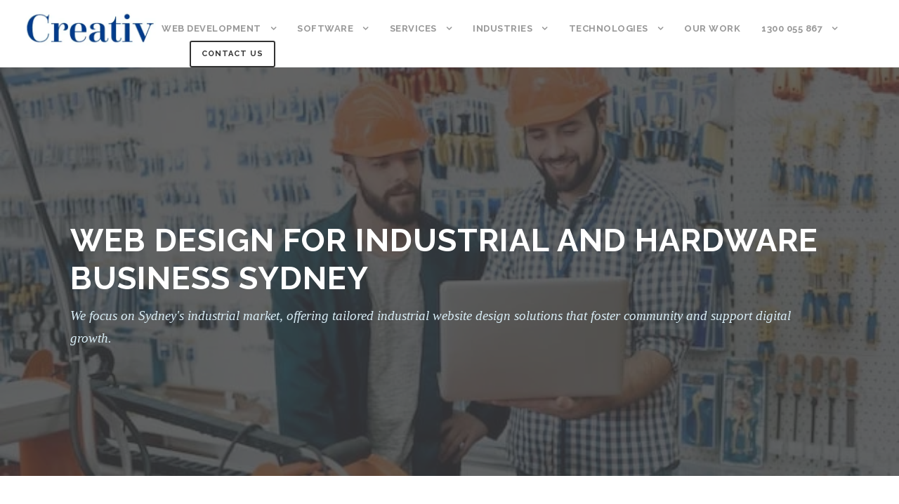

--- FILE ---
content_type: text/html; charset=UTF-8
request_url: https://www.creativ.com.au/web-design-development-for-industrial-business/
body_size: 48092
content:
<!DOCTYPE html> <html lang="en-AU" prefix="og: https://ogp.me/ns#" class="no-js"> <head><script>if(navigator.userAgent.match(/MSIE|Internet Explorer/i)||navigator.userAgent.match(/Trident\/7\..*?rv:11/i)){let e=document.location.href;if(!e.match(/[?&]nonitro/)){if(e.indexOf("?")==-1){if(e.indexOf("#")==-1){document.location.href=e+"?nonitro=1"}else{document.location.href=e.replace("#","?nonitro=1#")}}else{if(e.indexOf("#")==-1){document.location.href=e+"&nonitro=1"}else{document.location.href=e.replace("#","&nonitro=1#")}}}}</script><link rel="preconnect" href="https://www.google.com" /><link rel="preconnect" href="https://www.googletagmanager.com" /><link rel="preconnect" href="https://cdn-dpjcn.nitrocdn.com" /><meta charset="UTF-8" /><meta name="viewport" content="width=device-width, initial-scale=1" /><title>Industrial Website Design for Hardware Businesses in Sydney</title><meta name="description" content="We offer expert industrial website design for Sydney hardware companies. Get a strong, functional website that reflects your brand and drives results." /><meta name="robots" content="follow, index, max-snippet:-1, max-video-preview:-1, max-image-preview:large" /><meta property="og:locale" content="en_US" /><meta property="og:type" content="article" /><meta property="og:title" content="Industrial Website Design for Hardware Businesses in Sydney" /><meta property="og:description" content="We offer expert industrial website design for Sydney hardware companies. Get a strong, functional website that reflects your brand and drives results." /><meta property="og:url" content="https://www.creativ.com.au/web-design-development-for-industrial-business/" /><meta property="og:site_name" content="Creativ Digital" /><meta property="article:publisher" content="https://www.facebook.com/CreativDigital" /><meta property="og:updated_time" content="2025-09-19T13:45:39+10:00" /><meta property="article:published_time" content="2022-03-15T20:43:14+11:00" /><meta property="article:modified_time" content="2025-09-19T13:45:39+10:00" /><meta name="twitter:card" content="summary_large_image" /><meta name="twitter:title" content="Industrial Website Design for Hardware Businesses in Sydney" /><meta name="twitter:description" content="We offer expert industrial website design for Sydney hardware companies. Get a strong, functional website that reflects your brand and drives results." /><meta name="twitter:creator" content="@sydneydesign" /><meta name="twitter:label1" content="Time to read" /><meta name="twitter:data1" content="Less than a minute" /><meta name="google-site-verification" content="kfJ3Ncc1xOPPmvW2FD56-apT7e6hDb4UkZXligUVh90" /><meta name="generator" content="Powered by Slider Revolution 6.7.35 - responsive, Mobile-Friendly Slider Plugin for WordPress with comfortable drag and drop interface." /><meta name="ahrefs-site-verification" content="6bceb062214f86c515cbcb1f306f76e009dc1e66a9024f6a1a35ad148c83ad1b" /><meta name="generator" content="NitroPack" /><script>var NPSH,NitroScrollHelper;NPSH=NitroScrollHelper=function(){let e=null;const o=window.sessionStorage.getItem("nitroScrollPos");function t(){let e=JSON.parse(window.sessionStorage.getItem("nitroScrollPos"))||{};if(typeof e!=="object"){e={}}e[document.URL]=window.scrollY;window.sessionStorage.setItem("nitroScrollPos",JSON.stringify(e))}window.addEventListener("scroll",function(){if(e!==null){clearTimeout(e)}e=setTimeout(t,200)},{passive:true});let r={};r.getScrollPos=()=>{if(!o){return 0}const e=JSON.parse(o);return e[document.URL]||0};r.isScrolled=()=>{return r.getScrollPos()>document.documentElement.clientHeight*.5};return r}();</script><script>(function(){var a=false;var e=document.documentElement.classList;var i=navigator.userAgent.toLowerCase();var n=["android","iphone","ipad"];var r=n.length;var o;var d=null;for(var t=0;t<r;t++){o=n[t];if(i.indexOf(o)>-1)d=o;if(e.contains(o)){a=true;e.remove(o)}}if(a&&d){e.add(d);if(d=="iphone"||d=="ipad"){e.add("ios")}}})();</script><script type="text/worker" id="nitro-web-worker">var preloadRequests=0;var remainingCount={};var baseURI="";self.onmessage=function(e){switch(e.data.cmd){case"RESOURCE_PRELOAD":var o=e.data.requestId;remainingCount[o]=0;e.data.resources.forEach(function(e){preload(e,function(o){return function(){console.log(o+" DONE: "+e);if(--remainingCount[o]==0){self.postMessage({cmd:"RESOURCE_PRELOAD",requestId:o})}}}(o));remainingCount[o]++});break;case"SET_BASEURI":baseURI=e.data.uri;break}};async function preload(e,o){if(typeof URL!=="undefined"&&baseURI){try{var a=new URL(e,baseURI);e=a.href}catch(e){console.log("Worker error: "+e.message)}}console.log("Preloading "+e);try{var n=new Request(e,{mode:"no-cors",redirect:"follow"});await fetch(n);o()}catch(a){console.log(a);var r=new XMLHttpRequest;r.responseType="blob";r.onload=o;r.onerror=o;r.open("GET",e,true);r.send()}}</script><script id="nprl">(()=>{if(window.NPRL!=undefined)return;(function(e){var t=e.prototype;t.after||(t.after=function(){var e,t=arguments,n=t.length,r=0,i=this,o=i.parentNode,a=Node,c=String,u=document;if(o!==null){while(r<n){(e=t[r])instanceof a?(i=i.nextSibling)!==null?o.insertBefore(e,i):o.appendChild(e):o.appendChild(u.createTextNode(c(e)));++r}}})})(Element);var e,t;e=t=function(){var t=false;var r=window.URL||window.webkitURL;var i=true;var o=true;var a=2;var c=null;var u=null;var d=true;var s=window.nitroGtmExcludes!=undefined;var l=s?JSON.parse(atob(window.nitroGtmExcludes)).map(e=>new RegExp(e)):[];var f;var m;var v=null;var p=null;var g=null;var h={touch:["touchmove","touchend"],default:["mousemove","click","keydown","wheel"]};var E=true;var y=[];var w=false;var b=[];var S=0;var N=0;var L=false;var T=0;var R=null;var O=false;var A=false;var C=false;var P=[];var I=[];var M=[];var k=[];var x=false;var _={};var j=new Map;var B="noModule"in HTMLScriptElement.prototype;var q=requestAnimationFrame||mozRequestAnimationFrame||webkitRequestAnimationFrame||msRequestAnimationFrame;const D="gtm.js?id=";function H(e,t){if(!_[e]){_[e]=[]}_[e].push(t)}function U(e,t){if(_[e]){var n=0,r=_[e];for(var n=0;n<r.length;n++){r[n].call(this,t)}}}function Y(){(function(e,t){var r=null;var i=function(e){r(e)};var o=null;var a={};var c=null;var u=null;var d=0;e.addEventListener(t,function(r){if(["load","DOMContentLoaded"].indexOf(t)!=-1){if(u){Q(function(){e.triggerNitroEvent(t)})}c=true}else if(t=="readystatechange"){d++;n.ogReadyState=d==1?"interactive":"complete";if(u&&u>=d){n.documentReadyState=n.ogReadyState;Q(function(){e.triggerNitroEvent(t)})}}});e.addEventListener(t+"Nitro",function(e){if(["load","DOMContentLoaded"].indexOf(t)!=-1){if(!c){e.preventDefault();e.stopImmediatePropagation()}else{}u=true}else if(t=="readystatechange"){u=n.documentReadyState=="interactive"?1:2;if(d<u){e.preventDefault();e.stopImmediatePropagation()}}});switch(t){case"load":o="onload";break;case"readystatechange":o="onreadystatechange";break;case"pageshow":o="onpageshow";break;default:o=null;break}if(o){Object.defineProperty(e,o,{get:function(){return r},set:function(n){if(typeof n!=="function"){r=null;e.removeEventListener(t+"Nitro",i)}else{if(!r){e.addEventListener(t+"Nitro",i)}r=n}}})}Object.defineProperty(e,"addEventListener"+t,{value:function(r){if(r!=t||!n.startedScriptLoading||document.currentScript&&document.currentScript.hasAttribute("nitro-exclude")){}else{arguments[0]+="Nitro"}e.ogAddEventListener.apply(e,arguments);a[arguments[1]]=arguments[0]}});Object.defineProperty(e,"removeEventListener"+t,{value:function(t){var n=a[arguments[1]];arguments[0]=n;e.ogRemoveEventListener.apply(e,arguments)}});Object.defineProperty(e,"triggerNitroEvent"+t,{value:function(t,n){n=n||e;var r=new Event(t+"Nitro",{bubbles:true});r.isNitroPack=true;Object.defineProperty(r,"type",{get:function(){return t},set:function(){}});Object.defineProperty(r,"target",{get:function(){return n},set:function(){}});e.dispatchEvent(r)}});if(typeof e.triggerNitroEvent==="undefined"){(function(){var t=e.addEventListener;var n=e.removeEventListener;Object.defineProperty(e,"ogAddEventListener",{value:t});Object.defineProperty(e,"ogRemoveEventListener",{value:n});Object.defineProperty(e,"addEventListener",{value:function(n){var r="addEventListener"+n;if(typeof e[r]!=="undefined"){e[r].apply(e,arguments)}else{t.apply(e,arguments)}},writable:true});Object.defineProperty(e,"removeEventListener",{value:function(t){var r="removeEventListener"+t;if(typeof e[r]!=="undefined"){e[r].apply(e,arguments)}else{n.apply(e,arguments)}}});Object.defineProperty(e,"triggerNitroEvent",{value:function(t,n){var r="triggerNitroEvent"+t;if(typeof e[r]!=="undefined"){e[r].apply(e,arguments)}}})})()}}).apply(null,arguments)}Y(window,"load");Y(window,"pageshow");Y(window,"DOMContentLoaded");Y(document,"DOMContentLoaded");Y(document,"readystatechange");try{var F=new Worker(r.createObjectURL(new Blob([document.getElementById("nitro-web-worker").textContent],{type:"text/javascript"})))}catch(e){var F=new Worker("data:text/javascript;base64,"+btoa(document.getElementById("nitro-web-worker").textContent))}F.onmessage=function(e){if(e.data.cmd=="RESOURCE_PRELOAD"){U(e.data.requestId,e)}};if(typeof document.baseURI!=="undefined"){F.postMessage({cmd:"SET_BASEURI",uri:document.baseURI})}var G=function(e){if(--S==0){Q(K)}};var W=function(e){e.target.removeEventListener("load",W);e.target.removeEventListener("error",W);e.target.removeEventListener("nitroTimeout",W);if(e.type!="nitroTimeout"){clearTimeout(e.target.nitroTimeout)}if(--N==0&&S==0){Q(J)}};var X=function(e){var t=e.textContent;try{var n=r.createObjectURL(new Blob([t.replace(/^(?:<!--)?(.*?)(?:-->)?$/gm,"$1")],{type:"text/javascript"}))}catch(e){var n="data:text/javascript;base64,"+btoa(t.replace(/^(?:<!--)?(.*?)(?:-->)?$/gm,"$1"))}return n};var K=function(){n.documentReadyState="interactive";document.triggerNitroEvent("readystatechange");document.triggerNitroEvent("DOMContentLoaded");if(window.pageYOffset||window.pageXOffset){window.dispatchEvent(new Event("scroll"))}A=true;Q(function(){if(N==0){Q(J)}Q($)})};var J=function(){if(!A||O)return;O=true;R.disconnect();en();n.documentReadyState="complete";document.triggerNitroEvent("readystatechange");window.triggerNitroEvent("load",document);window.triggerNitroEvent("pageshow",document);if(window.pageYOffset||window.pageXOffset||location.hash){let e=typeof history.scrollRestoration!=="undefined"&&history.scrollRestoration=="auto";if(e&&typeof NPSH!=="undefined"&&NPSH.getScrollPos()>0&&window.pageYOffset>document.documentElement.clientHeight*.5){window.scrollTo(0,NPSH.getScrollPos())}else if(location.hash){try{let e=document.querySelector(location.hash);if(e){e.scrollIntoView()}}catch(e){}}}var e=null;if(a==1){e=eo}else{e=eu}Q(e)};var Q=function(e){setTimeout(e,0)};var V=function(e){if(e.type=="touchend"||e.type=="click"){g=e}};var $=function(){if(d&&g){setTimeout(function(e){return function(){var t=function(e,t,n){var r=new Event(e,{bubbles:true,cancelable:true});if(e=="click"){r.clientX=t;r.clientY=n}else{r.touches=[{clientX:t,clientY:n}]}return r};var n;if(e.type=="touchend"){var r=e.changedTouches[0];n=document.elementFromPoint(r.clientX,r.clientY);n.dispatchEvent(t("touchstart"),r.clientX,r.clientY);n.dispatchEvent(t("touchend"),r.clientX,r.clientY);n.dispatchEvent(t("click"),r.clientX,r.clientY)}else if(e.type=="click"){n=document.elementFromPoint(e.clientX,e.clientY);n.dispatchEvent(t("click"),e.clientX,e.clientY)}}}(g),150);g=null}};var z=function(e){if(e.tagName=="SCRIPT"&&!e.hasAttribute("data-nitro-for-id")&&!e.hasAttribute("nitro-document-write")||e.tagName=="IMG"&&(e.hasAttribute("src")||e.hasAttribute("srcset"))||e.tagName=="IFRAME"&&e.hasAttribute("src")||e.tagName=="LINK"&&e.hasAttribute("href")&&e.hasAttribute("rel")&&e.getAttribute("rel")=="stylesheet"){if(e.tagName==="IFRAME"&&e.src.indexOf("about:blank")>-1){return}var t="";switch(e.tagName){case"LINK":t=e.href;break;case"IMG":if(k.indexOf(e)>-1)return;t=e.srcset||e.src;break;default:t=e.src;break}var n=e.getAttribute("type");if(!t&&e.tagName!=="SCRIPT")return;if((e.tagName=="IMG"||e.tagName=="LINK")&&(t.indexOf("data:")===0||t.indexOf("blob:")===0))return;if(e.tagName=="SCRIPT"&&n&&n!=="text/javascript"&&n!=="application/javascript"){if(n!=="module"||!B)return}if(e.tagName==="SCRIPT"){if(k.indexOf(e)>-1)return;if(e.noModule&&B){return}let t=null;if(document.currentScript){if(document.currentScript.src&&document.currentScript.src.indexOf(D)>-1){t=document.currentScript}if(document.currentScript.hasAttribute("data-nitro-gtm-id")){e.setAttribute("data-nitro-gtm-id",document.currentScript.getAttribute("data-nitro-gtm-id"))}}else if(window.nitroCurrentScript){if(window.nitroCurrentScript.src&&window.nitroCurrentScript.src.indexOf(D)>-1){t=window.nitroCurrentScript}}if(t&&s){let n=false;for(const t of l){n=e.src?t.test(e.src):t.test(e.textContent);if(n){break}}if(!n){e.type="text/googletagmanagerscript";let n=t.hasAttribute("data-nitro-gtm-id")?t.getAttribute("data-nitro-gtm-id"):t.id;if(!j.has(n)){j.set(n,[])}let r=j.get(n);r.push(e);return}}if(!e.src){if(e.textContent.length>0){e.textContent+="\n;if(document.currentScript.nitroTimeout) {clearTimeout(document.currentScript.nitroTimeout);}; setTimeout(function() { this.dispatchEvent(new Event('load')); }.bind(document.currentScript), 0);"}else{return}}else{}k.push(e)}if(!e.hasOwnProperty("nitroTimeout")){N++;e.addEventListener("load",W,true);e.addEventListener("error",W,true);e.addEventListener("nitroTimeout",W,true);e.nitroTimeout=setTimeout(function(){console.log("Resource timed out",e);e.dispatchEvent(new Event("nitroTimeout"))},5e3)}}};var Z=function(e){if(e.hasOwnProperty("nitroTimeout")&&e.nitroTimeout){clearTimeout(e.nitroTimeout);e.nitroTimeout=null;e.dispatchEvent(new Event("nitroTimeout"))}};document.documentElement.addEventListener("load",function(e){if(e.target.tagName=="SCRIPT"||e.target.tagName=="IMG"){k.push(e.target)}},true);document.documentElement.addEventListener("error",function(e){if(e.target.tagName=="SCRIPT"||e.target.tagName=="IMG"){k.push(e.target)}},true);var ee=["appendChild","replaceChild","insertBefore","prepend","append","before","after","replaceWith","insertAdjacentElement"];var et=function(){if(s){window._nitro_setTimeout=window.setTimeout;window.setTimeout=function(e,t,...n){let r=document.currentScript||window.nitroCurrentScript;if(!r||r.src&&r.src.indexOf(D)==-1){return window._nitro_setTimeout.call(window,e,t,...n)}return window._nitro_setTimeout.call(window,function(e,t){return function(...n){window.nitroCurrentScript=e;t(...n)}}(r,e),t,...n)}}ee.forEach(function(e){HTMLElement.prototype["og"+e]=HTMLElement.prototype[e];HTMLElement.prototype[e]=function(...t){if(this.parentNode||this===document.documentElement){switch(e){case"replaceChild":case"insertBefore":t.pop();break;case"insertAdjacentElement":t.shift();break}t.forEach(function(e){if(!e)return;if(e.tagName=="SCRIPT"){z(e)}else{if(e.children&&e.children.length>0){e.querySelectorAll("script").forEach(z)}}})}return this["og"+e].apply(this,arguments)}})};var en=function(){if(s&&typeof window._nitro_setTimeout==="function"){window.setTimeout=window._nitro_setTimeout}ee.forEach(function(e){HTMLElement.prototype[e]=HTMLElement.prototype["og"+e]})};var er=async function(){if(o){ef(f);ef(V);if(v){clearTimeout(v);v=null}}if(T===1){L=true;return}else if(T===0){T=-1}n.startedScriptLoading=true;Object.defineProperty(document,"readyState",{get:function(){return n.documentReadyState},set:function(){}});var e=document.documentElement;var t={attributes:true,attributeFilter:["src"],childList:true,subtree:true};R=new MutationObserver(function(e,t){e.forEach(function(e){if(e.type=="childList"&&e.addedNodes.length>0){e.addedNodes.forEach(function(e){if(!document.documentElement.contains(e)){return}if(e.tagName=="IMG"||e.tagName=="IFRAME"||e.tagName=="LINK"){z(e)}})}if(e.type=="childList"&&e.removedNodes.length>0){e.removedNodes.forEach(function(e){if(e.tagName=="IFRAME"||e.tagName=="LINK"){Z(e)}})}if(e.type=="attributes"){var t=e.target;if(!document.documentElement.contains(t)){return}if(t.tagName=="IFRAME"||t.tagName=="LINK"||t.tagName=="IMG"||t.tagName=="SCRIPT"){z(t)}}})});R.observe(e,t);if(!s){et()}await Promise.all(P);var r=b.shift();var i=null;var a=false;while(r){var c;var u=JSON.parse(atob(r.meta));var d=u.delay;if(r.type=="inline"){var l=document.getElementById(r.id);if(l){l.remove()}else{r=b.shift();continue}c=X(l);if(c===false){r=b.shift();continue}}else{c=r.src}if(!a&&r.type!="inline"&&(typeof u.attributes.async!="undefined"||typeof u.attributes.defer!="undefined")){if(i===null){i=r}else if(i===r){a=true}if(!a){b.push(r);r=b.shift();continue}}var m=document.createElement("script");m.src=c;m.setAttribute("data-nitro-for-id",r.id);for(var p in u.attributes){try{if(u.attributes[p]===false){m.setAttribute(p,"")}else{m.setAttribute(p,u.attributes[p])}}catch(e){console.log("Error while setting script attribute",m,e)}}m.async=false;if(u.canonicalLink!=""&&Object.getOwnPropertyDescriptor(m,"src")?.configurable!==false){(e=>{Object.defineProperty(m,"src",{get:function(){return e.canonicalLink},set:function(){}})})(u)}if(d){setTimeout((function(e,t){var n=document.querySelector("[data-nitro-marker-id='"+t+"']");if(n){n.after(e)}else{document.head.appendChild(e)}}).bind(null,m,r.id),d)}else{m.addEventListener("load",G);m.addEventListener("error",G);if(!m.noModule||!B){S++}var g=document.querySelector("[data-nitro-marker-id='"+r.id+"']");if(g){Q(function(e,t){return function(){e.after(t)}}(g,m))}else{Q(function(e){return function(){document.head.appendChild(e)}}(m))}}r=b.shift()}};var ei=function(){var e=document.getElementById("nitro-deferred-styles");var t=document.createElement("div");t.innerHTML=e.textContent;return t};var eo=async function(e){isPreload=e&&e.type=="NitroPreload";if(!isPreload){T=-1;E=false;if(o){ef(f);ef(V);if(v){clearTimeout(v);v=null}}}if(w===false){var t=ei();let e=t.querySelectorAll('style,link[rel="stylesheet"]');w=e.length;if(w){let e=document.getElementById("nitro-deferred-styles-marker");e.replaceWith.apply(e,t.childNodes)}else if(isPreload){Q(ed)}else{es()}}else if(w===0&&!isPreload){es()}};var ea=function(){var e=ei();var t=e.childNodes;var n;var r=[];for(var i=0;i<t.length;i++){n=t[i];if(n.href){r.push(n.href)}}var o="css-preload";H(o,function(e){eo(new Event("NitroPreload"))});if(r.length){F.postMessage({cmd:"RESOURCE_PRELOAD",resources:r,requestId:o})}else{Q(function(){U(o)})}};var ec=function(){if(T===-1)return;T=1;var e=[];var t,n;for(var r=0;r<b.length;r++){t=b[r];if(t.type!="inline"){if(t.src){n=JSON.parse(atob(t.meta));if(n.delay)continue;if(n.attributes.type&&n.attributes.type=="module"&&!B)continue;e.push(t.src)}}}if(e.length){var i="js-preload";H(i,function(e){T=2;if(L){Q(er)}});F.postMessage({cmd:"RESOURCE_PRELOAD",resources:e,requestId:i})}};var eu=function(){while(I.length){style=I.shift();if(style.hasAttribute("nitropack-onload")){style.setAttribute("onload",style.getAttribute("nitropack-onload"));Q(function(e){return function(){e.dispatchEvent(new Event("load"))}}(style))}}while(M.length){style=M.shift();if(style.hasAttribute("nitropack-onerror")){style.setAttribute("onerror",style.getAttribute("nitropack-onerror"));Q(function(e){return function(){e.dispatchEvent(new Event("error"))}}(style))}}};var ed=function(){if(!x){if(i){Q(function(){var e=document.getElementById("nitro-critical-css");if(e){e.remove()}})}x=true;onStylesLoadEvent=new Event("NitroStylesLoaded");onStylesLoadEvent.isNitroPack=true;window.dispatchEvent(onStylesLoadEvent)}};var es=function(){if(a==2){Q(er)}else{eu()}};var el=function(e){m.forEach(function(t){document.addEventListener(t,e,true)})};var ef=function(e){m.forEach(function(t){document.removeEventListener(t,e,true)})};if(s){et()}return{setAutoRemoveCriticalCss:function(e){i=e},registerScript:function(e,t,n){b.push({type:"remote",src:e,id:t,meta:n})},registerInlineScript:function(e,t){b.push({type:"inline",id:e,meta:t})},registerStyle:function(e,t,n){y.push({href:e,rel:t,media:n})},onLoadStyle:function(e){I.push(e);if(w!==false&&--w==0){Q(ed);if(E){E=false}else{es()}}},onErrorStyle:function(e){M.push(e);if(w!==false&&--w==0){Q(ed);if(E){E=false}else{es()}}},loadJs:function(e,t){if(!e.src){var n=X(e);if(n!==false){e.src=n;e.textContent=""}}if(t){Q(function(e,t){return function(){e.after(t)}}(t,e))}else{Q(function(e){return function(){document.head.appendChild(e)}}(e))}},loadQueuedResources:async function(){window.dispatchEvent(new Event("NitroBootStart"));if(p){clearTimeout(p);p=null}window.removeEventListener("load",e.loadQueuedResources);f=a==1?er:eo;if(!o||g){Q(f)}else{if(navigator.userAgent.indexOf(" Edge/")==-1){ea();H("css-preload",ec)}el(f);if(u){if(c){v=setTimeout(f,c)}}else{}}},fontPreload:function(e){var t="critical-fonts";H(t,function(e){document.getElementById("nitro-critical-fonts").type="text/css"});F.postMessage({cmd:"RESOURCE_PRELOAD",resources:e,requestId:t})},boot:function(){if(t)return;t=true;C=typeof NPSH!=="undefined"&&NPSH.isScrolled();let n=document.prerendering;if(location.hash||C||n){o=false}m=h.default.concat(h.touch);p=setTimeout(e.loadQueuedResources,1500);el(V);if(C){e.loadQueuedResources()}else{window.addEventListener("load",e.loadQueuedResources)}},addPrerequisite:function(e){P.push(e)},getTagManagerNodes:function(e){if(!e)return j;return j.get(e)??[]}}}();var n,r;n=r=function(){var t=document.write;return{documentWrite:function(n,r){if(n&&n.hasAttribute("nitro-exclude")){return t.call(document,r)}var i=null;if(n.documentWriteContainer){i=n.documentWriteContainer}else{i=document.createElement("span");n.documentWriteContainer=i}var o=null;if(n){if(n.hasAttribute("data-nitro-for-id")){o=document.querySelector('template[data-nitro-marker-id="'+n.getAttribute("data-nitro-for-id")+'"]')}else{o=n}}i.innerHTML+=r;i.querySelectorAll("script").forEach(function(e){e.setAttribute("nitro-document-write","")});if(!i.parentNode){if(o){o.parentNode.insertBefore(i,o)}else{document.body.appendChild(i)}}var a=document.createElement("span");a.innerHTML=r;var c=a.querySelectorAll("script");if(c.length){c.forEach(function(t){var n=t.getAttributeNames();var r=document.createElement("script");n.forEach(function(e){r.setAttribute(e,t.getAttribute(e))});r.async=false;if(!t.src&&t.textContent){r.textContent=t.textContent}e.loadJs(r,o)})}},TrustLogo:function(e,t){var n=document.getElementById(e);var r=document.createElement("img");r.src=t;n.parentNode.insertBefore(r,n)},documentReadyState:"loading",ogReadyState:document.readyState,startedScriptLoading:false,loadScriptDelayed:function(e,t){setTimeout(function(){var t=document.createElement("script");t.src=e;document.head.appendChild(t)},t)}}}();document.write=function(e){n.documentWrite(document.currentScript,e)};document.writeln=function(e){n.documentWrite(document.currentScript,e+"\n")};window.NPRL=e;window.NitroResourceLoader=t;window.NPh=n;window.NitroPackHelper=r})();</script><template id="nitro-deferred-styles-marker"></template><style id="nitro-fonts">@font-face{font-family:"Raleway";font-style:italic;font-weight:100;font-display:swap;src:url("https://fonts.gstatic.com/s/raleway/v37/1Ptsg8zYS_SKggPNyCg4QIFqL_KWxWMT.woff2") format("woff2");unicode-range:U+0460-052F,U+1C80-1C8A,U+20B4,U+2DE0-2DFF,U+A640-A69F,U+FE2E-FE2F}@font-face{font-family:"Raleway";font-style:italic;font-weight:100;font-display:swap;src:url("https://fonts.gstatic.com/s/raleway/v37/1Ptsg8zYS_SKggPNyCg4SYFqL_KWxWMT.woff2") format("woff2");unicode-range:U+0301,U+0400-045F,U+0490-0491,U+04B0-04B1,U+2116}@font-face{font-family:"Raleway";font-style:italic;font-weight:100;font-display:swap;src:url("https://fonts.gstatic.com/s/raleway/v37/1Ptsg8zYS_SKggPNyCg4QoFqL_KWxWMT.woff2") format("woff2");unicode-range:U+0102-0103,U+0110-0111,U+0128-0129,U+0168-0169,U+01A0-01A1,U+01AF-01B0,U+0300-0301,U+0303-0304,U+0308-0309,U+0323,U+0329,U+1EA0-1EF9,U+20AB}@font-face{font-family:"Raleway";font-style:italic;font-weight:100;font-display:swap;src:url("https://fonts.gstatic.com/s/raleway/v37/1Ptsg8zYS_SKggPNyCg4Q4FqL_KWxWMT.woff2") format("woff2");unicode-range:U+0100-02BA,U+02BD-02C5,U+02C7-02CC,U+02CE-02D7,U+02DD-02FF,U+0304,U+0308,U+0329,U+1D00-1DBF,U+1E00-1E9F,U+1EF2-1EFF,U+2020,U+20A0-20AB,U+20AD-20C0,U+2113,U+2C60-2C7F,U+A720-A7FF}@font-face{font-family:"Raleway";font-style:italic;font-weight:100;font-display:swap;src:url("https://fonts.gstatic.com/s/raleway/v37/1Ptsg8zYS_SKggPNyCg4TYFqL_KWxQ.woff2") format("woff2");unicode-range:U+0000-00FF,U+0131,U+0152-0153,U+02BB-02BC,U+02C6,U+02DA,U+02DC,U+0304,U+0308,U+0329,U+2000-206F,U+20AC,U+2122,U+2191,U+2193,U+2212,U+2215,U+FEFF,U+FFFD}@font-face{font-family:"Raleway";font-style:italic;font-weight:200;font-display:swap;src:url("https://fonts.gstatic.com/s/raleway/v37/1Ptsg8zYS_SKggPNyCg4QIFqL_KWxWMT.woff2") format("woff2");unicode-range:U+0460-052F,U+1C80-1C8A,U+20B4,U+2DE0-2DFF,U+A640-A69F,U+FE2E-FE2F}@font-face{font-family:"Raleway";font-style:italic;font-weight:200;font-display:swap;src:url("https://fonts.gstatic.com/s/raleway/v37/1Ptsg8zYS_SKggPNyCg4SYFqL_KWxWMT.woff2") format("woff2");unicode-range:U+0301,U+0400-045F,U+0490-0491,U+04B0-04B1,U+2116}@font-face{font-family:"Raleway";font-style:italic;font-weight:200;font-display:swap;src:url("https://fonts.gstatic.com/s/raleway/v37/1Ptsg8zYS_SKggPNyCg4QoFqL_KWxWMT.woff2") format("woff2");unicode-range:U+0102-0103,U+0110-0111,U+0128-0129,U+0168-0169,U+01A0-01A1,U+01AF-01B0,U+0300-0301,U+0303-0304,U+0308-0309,U+0323,U+0329,U+1EA0-1EF9,U+20AB}@font-face{font-family:"Raleway";font-style:italic;font-weight:200;font-display:swap;src:url("https://fonts.gstatic.com/s/raleway/v37/1Ptsg8zYS_SKggPNyCg4Q4FqL_KWxWMT.woff2") format("woff2");unicode-range:U+0100-02BA,U+02BD-02C5,U+02C7-02CC,U+02CE-02D7,U+02DD-02FF,U+0304,U+0308,U+0329,U+1D00-1DBF,U+1E00-1E9F,U+1EF2-1EFF,U+2020,U+20A0-20AB,U+20AD-20C0,U+2113,U+2C60-2C7F,U+A720-A7FF}@font-face{font-family:"Raleway";font-style:italic;font-weight:200;font-display:swap;src:url("https://fonts.gstatic.com/s/raleway/v37/1Ptsg8zYS_SKggPNyCg4TYFqL_KWxQ.woff2") format("woff2");unicode-range:U+0000-00FF,U+0131,U+0152-0153,U+02BB-02BC,U+02C6,U+02DA,U+02DC,U+0304,U+0308,U+0329,U+2000-206F,U+20AC,U+2122,U+2191,U+2193,U+2212,U+2215,U+FEFF,U+FFFD}@font-face{font-family:"Raleway";font-style:italic;font-weight:300;font-display:swap;src:url("https://fonts.gstatic.com/s/raleway/v37/1Ptsg8zYS_SKggPNyCg4QIFqL_KWxWMT.woff2") format("woff2");unicode-range:U+0460-052F,U+1C80-1C8A,U+20B4,U+2DE0-2DFF,U+A640-A69F,U+FE2E-FE2F}@font-face{font-family:"Raleway";font-style:italic;font-weight:300;font-display:swap;src:url("https://fonts.gstatic.com/s/raleway/v37/1Ptsg8zYS_SKggPNyCg4SYFqL_KWxWMT.woff2") format("woff2");unicode-range:U+0301,U+0400-045F,U+0490-0491,U+04B0-04B1,U+2116}@font-face{font-family:"Raleway";font-style:italic;font-weight:300;font-display:swap;src:url("https://fonts.gstatic.com/s/raleway/v37/1Ptsg8zYS_SKggPNyCg4QoFqL_KWxWMT.woff2") format("woff2");unicode-range:U+0102-0103,U+0110-0111,U+0128-0129,U+0168-0169,U+01A0-01A1,U+01AF-01B0,U+0300-0301,U+0303-0304,U+0308-0309,U+0323,U+0329,U+1EA0-1EF9,U+20AB}@font-face{font-family:"Raleway";font-style:italic;font-weight:300;font-display:swap;src:url("https://fonts.gstatic.com/s/raleway/v37/1Ptsg8zYS_SKggPNyCg4Q4FqL_KWxWMT.woff2") format("woff2");unicode-range:U+0100-02BA,U+02BD-02C5,U+02C7-02CC,U+02CE-02D7,U+02DD-02FF,U+0304,U+0308,U+0329,U+1D00-1DBF,U+1E00-1E9F,U+1EF2-1EFF,U+2020,U+20A0-20AB,U+20AD-20C0,U+2113,U+2C60-2C7F,U+A720-A7FF}@font-face{font-family:"Raleway";font-style:italic;font-weight:300;font-display:swap;src:url("https://fonts.gstatic.com/s/raleway/v37/1Ptsg8zYS_SKggPNyCg4TYFqL_KWxQ.woff2") format("woff2");unicode-range:U+0000-00FF,U+0131,U+0152-0153,U+02BB-02BC,U+02C6,U+02DA,U+02DC,U+0304,U+0308,U+0329,U+2000-206F,U+20AC,U+2122,U+2191,U+2193,U+2212,U+2215,U+FEFF,U+FFFD}@font-face{font-family:"Raleway";font-style:italic;font-weight:400;font-display:swap;src:url("https://fonts.gstatic.com/s/raleway/v37/1Ptsg8zYS_SKggPNyCg4QIFqL_KWxWMT.woff2") format("woff2");unicode-range:U+0460-052F,U+1C80-1C8A,U+20B4,U+2DE0-2DFF,U+A640-A69F,U+FE2E-FE2F}@font-face{font-family:"Raleway";font-style:italic;font-weight:400;font-display:swap;src:url("https://fonts.gstatic.com/s/raleway/v37/1Ptsg8zYS_SKggPNyCg4SYFqL_KWxWMT.woff2") format("woff2");unicode-range:U+0301,U+0400-045F,U+0490-0491,U+04B0-04B1,U+2116}@font-face{font-family:"Raleway";font-style:italic;font-weight:400;font-display:swap;src:url("https://fonts.gstatic.com/s/raleway/v37/1Ptsg8zYS_SKggPNyCg4QoFqL_KWxWMT.woff2") format("woff2");unicode-range:U+0102-0103,U+0110-0111,U+0128-0129,U+0168-0169,U+01A0-01A1,U+01AF-01B0,U+0300-0301,U+0303-0304,U+0308-0309,U+0323,U+0329,U+1EA0-1EF9,U+20AB}@font-face{font-family:"Raleway";font-style:italic;font-weight:400;font-display:swap;src:url("https://fonts.gstatic.com/s/raleway/v37/1Ptsg8zYS_SKggPNyCg4Q4FqL_KWxWMT.woff2") format("woff2");unicode-range:U+0100-02BA,U+02BD-02C5,U+02C7-02CC,U+02CE-02D7,U+02DD-02FF,U+0304,U+0308,U+0329,U+1D00-1DBF,U+1E00-1E9F,U+1EF2-1EFF,U+2020,U+20A0-20AB,U+20AD-20C0,U+2113,U+2C60-2C7F,U+A720-A7FF}@font-face{font-family:"Raleway";font-style:italic;font-weight:400;font-display:swap;src:url("https://fonts.gstatic.com/s/raleway/v37/1Ptsg8zYS_SKggPNyCg4TYFqL_KWxQ.woff2") format("woff2");unicode-range:U+0000-00FF,U+0131,U+0152-0153,U+02BB-02BC,U+02C6,U+02DA,U+02DC,U+0304,U+0308,U+0329,U+2000-206F,U+20AC,U+2122,U+2191,U+2193,U+2212,U+2215,U+FEFF,U+FFFD}@font-face{font-family:"Raleway";font-style:italic;font-weight:500;font-display:swap;src:url("https://fonts.gstatic.com/s/raleway/v37/1Ptsg8zYS_SKggPNyCg4QIFqL_KWxWMT.woff2") format("woff2");unicode-range:U+0460-052F,U+1C80-1C8A,U+20B4,U+2DE0-2DFF,U+A640-A69F,U+FE2E-FE2F}@font-face{font-family:"Raleway";font-style:italic;font-weight:500;font-display:swap;src:url("https://fonts.gstatic.com/s/raleway/v37/1Ptsg8zYS_SKggPNyCg4SYFqL_KWxWMT.woff2") format("woff2");unicode-range:U+0301,U+0400-045F,U+0490-0491,U+04B0-04B1,U+2116}@font-face{font-family:"Raleway";font-style:italic;font-weight:500;font-display:swap;src:url("https://fonts.gstatic.com/s/raleway/v37/1Ptsg8zYS_SKggPNyCg4QoFqL_KWxWMT.woff2") format("woff2");unicode-range:U+0102-0103,U+0110-0111,U+0128-0129,U+0168-0169,U+01A0-01A1,U+01AF-01B0,U+0300-0301,U+0303-0304,U+0308-0309,U+0323,U+0329,U+1EA0-1EF9,U+20AB}@font-face{font-family:"Raleway";font-style:italic;font-weight:500;font-display:swap;src:url("https://fonts.gstatic.com/s/raleway/v37/1Ptsg8zYS_SKggPNyCg4Q4FqL_KWxWMT.woff2") format("woff2");unicode-range:U+0100-02BA,U+02BD-02C5,U+02C7-02CC,U+02CE-02D7,U+02DD-02FF,U+0304,U+0308,U+0329,U+1D00-1DBF,U+1E00-1E9F,U+1EF2-1EFF,U+2020,U+20A0-20AB,U+20AD-20C0,U+2113,U+2C60-2C7F,U+A720-A7FF}@font-face{font-family:"Raleway";font-style:italic;font-weight:500;font-display:swap;src:url("https://fonts.gstatic.com/s/raleway/v37/1Ptsg8zYS_SKggPNyCg4TYFqL_KWxQ.woff2") format("woff2");unicode-range:U+0000-00FF,U+0131,U+0152-0153,U+02BB-02BC,U+02C6,U+02DA,U+02DC,U+0304,U+0308,U+0329,U+2000-206F,U+20AC,U+2122,U+2191,U+2193,U+2212,U+2215,U+FEFF,U+FFFD}@font-face{font-family:"Raleway";font-style:italic;font-weight:600;font-display:swap;src:url("https://fonts.gstatic.com/s/raleway/v37/1Ptsg8zYS_SKggPNyCg4QIFqL_KWxWMT.woff2") format("woff2");unicode-range:U+0460-052F,U+1C80-1C8A,U+20B4,U+2DE0-2DFF,U+A640-A69F,U+FE2E-FE2F}@font-face{font-family:"Raleway";font-style:italic;font-weight:600;font-display:swap;src:url("https://fonts.gstatic.com/s/raleway/v37/1Ptsg8zYS_SKggPNyCg4SYFqL_KWxWMT.woff2") format("woff2");unicode-range:U+0301,U+0400-045F,U+0490-0491,U+04B0-04B1,U+2116}@font-face{font-family:"Raleway";font-style:italic;font-weight:600;font-display:swap;src:url("https://fonts.gstatic.com/s/raleway/v37/1Ptsg8zYS_SKggPNyCg4QoFqL_KWxWMT.woff2") format("woff2");unicode-range:U+0102-0103,U+0110-0111,U+0128-0129,U+0168-0169,U+01A0-01A1,U+01AF-01B0,U+0300-0301,U+0303-0304,U+0308-0309,U+0323,U+0329,U+1EA0-1EF9,U+20AB}@font-face{font-family:"Raleway";font-style:italic;font-weight:600;font-display:swap;src:url("https://fonts.gstatic.com/s/raleway/v37/1Ptsg8zYS_SKggPNyCg4Q4FqL_KWxWMT.woff2") format("woff2");unicode-range:U+0100-02BA,U+02BD-02C5,U+02C7-02CC,U+02CE-02D7,U+02DD-02FF,U+0304,U+0308,U+0329,U+1D00-1DBF,U+1E00-1E9F,U+1EF2-1EFF,U+2020,U+20A0-20AB,U+20AD-20C0,U+2113,U+2C60-2C7F,U+A720-A7FF}@font-face{font-family:"Raleway";font-style:italic;font-weight:600;font-display:swap;src:url("https://fonts.gstatic.com/s/raleway/v37/1Ptsg8zYS_SKggPNyCg4TYFqL_KWxQ.woff2") format("woff2");unicode-range:U+0000-00FF,U+0131,U+0152-0153,U+02BB-02BC,U+02C6,U+02DA,U+02DC,U+0304,U+0308,U+0329,U+2000-206F,U+20AC,U+2122,U+2191,U+2193,U+2212,U+2215,U+FEFF,U+FFFD}@font-face{font-family:"Raleway";font-style:italic;font-weight:700;font-display:swap;src:url("https://fonts.gstatic.com/s/raleway/v37/1Ptsg8zYS_SKggPNyCg4QIFqL_KWxWMT.woff2") format("woff2");unicode-range:U+0460-052F,U+1C80-1C8A,U+20B4,U+2DE0-2DFF,U+A640-A69F,U+FE2E-FE2F}@font-face{font-family:"Raleway";font-style:italic;font-weight:700;font-display:swap;src:url("https://fonts.gstatic.com/s/raleway/v37/1Ptsg8zYS_SKggPNyCg4SYFqL_KWxWMT.woff2") format("woff2");unicode-range:U+0301,U+0400-045F,U+0490-0491,U+04B0-04B1,U+2116}@font-face{font-family:"Raleway";font-style:italic;font-weight:700;font-display:swap;src:url("https://fonts.gstatic.com/s/raleway/v37/1Ptsg8zYS_SKggPNyCg4QoFqL_KWxWMT.woff2") format("woff2");unicode-range:U+0102-0103,U+0110-0111,U+0128-0129,U+0168-0169,U+01A0-01A1,U+01AF-01B0,U+0300-0301,U+0303-0304,U+0308-0309,U+0323,U+0329,U+1EA0-1EF9,U+20AB}@font-face{font-family:"Raleway";font-style:italic;font-weight:700;font-display:swap;src:url("https://fonts.gstatic.com/s/raleway/v37/1Ptsg8zYS_SKggPNyCg4Q4FqL_KWxWMT.woff2") format("woff2");unicode-range:U+0100-02BA,U+02BD-02C5,U+02C7-02CC,U+02CE-02D7,U+02DD-02FF,U+0304,U+0308,U+0329,U+1D00-1DBF,U+1E00-1E9F,U+1EF2-1EFF,U+2020,U+20A0-20AB,U+20AD-20C0,U+2113,U+2C60-2C7F,U+A720-A7FF}@font-face{font-family:"Raleway";font-style:italic;font-weight:700;font-display:swap;src:url("https://fonts.gstatic.com/s/raleway/v37/1Ptsg8zYS_SKggPNyCg4TYFqL_KWxQ.woff2") format("woff2");unicode-range:U+0000-00FF,U+0131,U+0152-0153,U+02BB-02BC,U+02C6,U+02DA,U+02DC,U+0304,U+0308,U+0329,U+2000-206F,U+20AC,U+2122,U+2191,U+2193,U+2212,U+2215,U+FEFF,U+FFFD}@font-face{font-family:"Raleway";font-style:italic;font-weight:800;font-display:swap;src:url("https://fonts.gstatic.com/s/raleway/v37/1Ptsg8zYS_SKggPNyCg4QIFqL_KWxWMT.woff2") format("woff2");unicode-range:U+0460-052F,U+1C80-1C8A,U+20B4,U+2DE0-2DFF,U+A640-A69F,U+FE2E-FE2F}@font-face{font-family:"Raleway";font-style:italic;font-weight:800;font-display:swap;src:url("https://fonts.gstatic.com/s/raleway/v37/1Ptsg8zYS_SKggPNyCg4SYFqL_KWxWMT.woff2") format("woff2");unicode-range:U+0301,U+0400-045F,U+0490-0491,U+04B0-04B1,U+2116}@font-face{font-family:"Raleway";font-style:italic;font-weight:800;font-display:swap;src:url("https://fonts.gstatic.com/s/raleway/v37/1Ptsg8zYS_SKggPNyCg4QoFqL_KWxWMT.woff2") format("woff2");unicode-range:U+0102-0103,U+0110-0111,U+0128-0129,U+0168-0169,U+01A0-01A1,U+01AF-01B0,U+0300-0301,U+0303-0304,U+0308-0309,U+0323,U+0329,U+1EA0-1EF9,U+20AB}@font-face{font-family:"Raleway";font-style:italic;font-weight:800;font-display:swap;src:url("https://fonts.gstatic.com/s/raleway/v37/1Ptsg8zYS_SKggPNyCg4Q4FqL_KWxWMT.woff2") format("woff2");unicode-range:U+0100-02BA,U+02BD-02C5,U+02C7-02CC,U+02CE-02D7,U+02DD-02FF,U+0304,U+0308,U+0329,U+1D00-1DBF,U+1E00-1E9F,U+1EF2-1EFF,U+2020,U+20A0-20AB,U+20AD-20C0,U+2113,U+2C60-2C7F,U+A720-A7FF}@font-face{font-family:"Raleway";font-style:italic;font-weight:800;font-display:swap;src:url("https://fonts.gstatic.com/s/raleway/v37/1Ptsg8zYS_SKggPNyCg4TYFqL_KWxQ.woff2") format("woff2");unicode-range:U+0000-00FF,U+0131,U+0152-0153,U+02BB-02BC,U+02C6,U+02DA,U+02DC,U+0304,U+0308,U+0329,U+2000-206F,U+20AC,U+2122,U+2191,U+2193,U+2212,U+2215,U+FEFF,U+FFFD}@font-face{font-family:"Raleway";font-style:italic;font-weight:900;font-display:swap;src:url("https://fonts.gstatic.com/s/raleway/v37/1Ptsg8zYS_SKggPNyCg4QIFqL_KWxWMT.woff2") format("woff2");unicode-range:U+0460-052F,U+1C80-1C8A,U+20B4,U+2DE0-2DFF,U+A640-A69F,U+FE2E-FE2F}@font-face{font-family:"Raleway";font-style:italic;font-weight:900;font-display:swap;src:url("https://fonts.gstatic.com/s/raleway/v37/1Ptsg8zYS_SKggPNyCg4SYFqL_KWxWMT.woff2") format("woff2");unicode-range:U+0301,U+0400-045F,U+0490-0491,U+04B0-04B1,U+2116}@font-face{font-family:"Raleway";font-style:italic;font-weight:900;font-display:swap;src:url("https://fonts.gstatic.com/s/raleway/v37/1Ptsg8zYS_SKggPNyCg4QoFqL_KWxWMT.woff2") format("woff2");unicode-range:U+0102-0103,U+0110-0111,U+0128-0129,U+0168-0169,U+01A0-01A1,U+01AF-01B0,U+0300-0301,U+0303-0304,U+0308-0309,U+0323,U+0329,U+1EA0-1EF9,U+20AB}@font-face{font-family:"Raleway";font-style:italic;font-weight:900;font-display:swap;src:url("https://fonts.gstatic.com/s/raleway/v37/1Ptsg8zYS_SKggPNyCg4Q4FqL_KWxWMT.woff2") format("woff2");unicode-range:U+0100-02BA,U+02BD-02C5,U+02C7-02CC,U+02CE-02D7,U+02DD-02FF,U+0304,U+0308,U+0329,U+1D00-1DBF,U+1E00-1E9F,U+1EF2-1EFF,U+2020,U+20A0-20AB,U+20AD-20C0,U+2113,U+2C60-2C7F,U+A720-A7FF}@font-face{font-family:"Raleway";font-style:italic;font-weight:900;font-display:swap;src:url("https://fonts.gstatic.com/s/raleway/v37/1Ptsg8zYS_SKggPNyCg4TYFqL_KWxQ.woff2") format("woff2");unicode-range:U+0000-00FF,U+0131,U+0152-0153,U+02BB-02BC,U+02C6,U+02DA,U+02DC,U+0304,U+0308,U+0329,U+2000-206F,U+20AC,U+2122,U+2191,U+2193,U+2212,U+2215,U+FEFF,U+FFFD}@font-face{font-family:"Raleway";font-style:normal;font-weight:100;font-display:swap;src:url("https://fonts.gstatic.com/s/raleway/v37/1Ptug8zYS_SKggPNyCAIT4ttDfCmxA.woff2") format("woff2");unicode-range:U+0460-052F,U+1C80-1C8A,U+20B4,U+2DE0-2DFF,U+A640-A69F,U+FE2E-FE2F}@font-face{font-family:"Raleway";font-style:normal;font-weight:100;font-display:swap;src:url("https://fonts.gstatic.com/s/raleway/v37/1Ptug8zYS_SKggPNyCkIT4ttDfCmxA.woff2") format("woff2");unicode-range:U+0301,U+0400-045F,U+0490-0491,U+04B0-04B1,U+2116}@font-face{font-family:"Raleway";font-style:normal;font-weight:100;font-display:swap;src:url("https://fonts.gstatic.com/s/raleway/v37/1Ptug8zYS_SKggPNyCIIT4ttDfCmxA.woff2") format("woff2");unicode-range:U+0102-0103,U+0110-0111,U+0128-0129,U+0168-0169,U+01A0-01A1,U+01AF-01B0,U+0300-0301,U+0303-0304,U+0308-0309,U+0323,U+0329,U+1EA0-1EF9,U+20AB}@font-face{font-family:"Raleway";font-style:normal;font-weight:100;font-display:swap;src:url("https://fonts.gstatic.com/s/raleway/v37/1Ptug8zYS_SKggPNyCMIT4ttDfCmxA.woff2") format("woff2");unicode-range:U+0100-02BA,U+02BD-02C5,U+02C7-02CC,U+02CE-02D7,U+02DD-02FF,U+0304,U+0308,U+0329,U+1D00-1DBF,U+1E00-1E9F,U+1EF2-1EFF,U+2020,U+20A0-20AB,U+20AD-20C0,U+2113,U+2C60-2C7F,U+A720-A7FF}@font-face{font-family:"Raleway";font-style:normal;font-weight:100;font-display:swap;src:url("https://fonts.gstatic.com/s/raleway/v37/1Ptug8zYS_SKggPNyC0IT4ttDfA.woff2") format("woff2");unicode-range:U+0000-00FF,U+0131,U+0152-0153,U+02BB-02BC,U+02C6,U+02DA,U+02DC,U+0304,U+0308,U+0329,U+2000-206F,U+20AC,U+2122,U+2191,U+2193,U+2212,U+2215,U+FEFF,U+FFFD}@font-face{font-family:"Raleway";font-style:normal;font-weight:200;font-display:swap;src:url("https://fonts.gstatic.com/s/raleway/v37/1Ptug8zYS_SKggPNyCAIT4ttDfCmxA.woff2") format("woff2");unicode-range:U+0460-052F,U+1C80-1C8A,U+20B4,U+2DE0-2DFF,U+A640-A69F,U+FE2E-FE2F}@font-face{font-family:"Raleway";font-style:normal;font-weight:200;font-display:swap;src:url("https://fonts.gstatic.com/s/raleway/v37/1Ptug8zYS_SKggPNyCkIT4ttDfCmxA.woff2") format("woff2");unicode-range:U+0301,U+0400-045F,U+0490-0491,U+04B0-04B1,U+2116}@font-face{font-family:"Raleway";font-style:normal;font-weight:200;font-display:swap;src:url("https://fonts.gstatic.com/s/raleway/v37/1Ptug8zYS_SKggPNyCIIT4ttDfCmxA.woff2") format("woff2");unicode-range:U+0102-0103,U+0110-0111,U+0128-0129,U+0168-0169,U+01A0-01A1,U+01AF-01B0,U+0300-0301,U+0303-0304,U+0308-0309,U+0323,U+0329,U+1EA0-1EF9,U+20AB}@font-face{font-family:"Raleway";font-style:normal;font-weight:200;font-display:swap;src:url("https://fonts.gstatic.com/s/raleway/v37/1Ptug8zYS_SKggPNyCMIT4ttDfCmxA.woff2") format("woff2");unicode-range:U+0100-02BA,U+02BD-02C5,U+02C7-02CC,U+02CE-02D7,U+02DD-02FF,U+0304,U+0308,U+0329,U+1D00-1DBF,U+1E00-1E9F,U+1EF2-1EFF,U+2020,U+20A0-20AB,U+20AD-20C0,U+2113,U+2C60-2C7F,U+A720-A7FF}@font-face{font-family:"Raleway";font-style:normal;font-weight:200;font-display:swap;src:url("https://fonts.gstatic.com/s/raleway/v37/1Ptug8zYS_SKggPNyC0IT4ttDfA.woff2") format("woff2");unicode-range:U+0000-00FF,U+0131,U+0152-0153,U+02BB-02BC,U+02C6,U+02DA,U+02DC,U+0304,U+0308,U+0329,U+2000-206F,U+20AC,U+2122,U+2191,U+2193,U+2212,U+2215,U+FEFF,U+FFFD}@font-face{font-family:"Raleway";font-style:normal;font-weight:300;font-display:swap;src:url("https://fonts.gstatic.com/s/raleway/v37/1Ptug8zYS_SKggPNyCAIT4ttDfCmxA.woff2") format("woff2");unicode-range:U+0460-052F,U+1C80-1C8A,U+20B4,U+2DE0-2DFF,U+A640-A69F,U+FE2E-FE2F}@font-face{font-family:"Raleway";font-style:normal;font-weight:300;font-display:swap;src:url("https://fonts.gstatic.com/s/raleway/v37/1Ptug8zYS_SKggPNyCkIT4ttDfCmxA.woff2") format("woff2");unicode-range:U+0301,U+0400-045F,U+0490-0491,U+04B0-04B1,U+2116}@font-face{font-family:"Raleway";font-style:normal;font-weight:300;font-display:swap;src:url("https://fonts.gstatic.com/s/raleway/v37/1Ptug8zYS_SKggPNyCIIT4ttDfCmxA.woff2") format("woff2");unicode-range:U+0102-0103,U+0110-0111,U+0128-0129,U+0168-0169,U+01A0-01A1,U+01AF-01B0,U+0300-0301,U+0303-0304,U+0308-0309,U+0323,U+0329,U+1EA0-1EF9,U+20AB}@font-face{font-family:"Raleway";font-style:normal;font-weight:300;font-display:swap;src:url("https://fonts.gstatic.com/s/raleway/v37/1Ptug8zYS_SKggPNyCMIT4ttDfCmxA.woff2") format("woff2");unicode-range:U+0100-02BA,U+02BD-02C5,U+02C7-02CC,U+02CE-02D7,U+02DD-02FF,U+0304,U+0308,U+0329,U+1D00-1DBF,U+1E00-1E9F,U+1EF2-1EFF,U+2020,U+20A0-20AB,U+20AD-20C0,U+2113,U+2C60-2C7F,U+A720-A7FF}@font-face{font-family:"Raleway";font-style:normal;font-weight:300;font-display:swap;src:url("https://fonts.gstatic.com/s/raleway/v37/1Ptug8zYS_SKggPNyC0IT4ttDfA.woff2") format("woff2");unicode-range:U+0000-00FF,U+0131,U+0152-0153,U+02BB-02BC,U+02C6,U+02DA,U+02DC,U+0304,U+0308,U+0329,U+2000-206F,U+20AC,U+2122,U+2191,U+2193,U+2212,U+2215,U+FEFF,U+FFFD}@font-face{font-family:"Raleway";font-style:normal;font-weight:400;font-display:swap;src:url("https://fonts.gstatic.com/s/raleway/v37/1Ptug8zYS_SKggPNyCAIT4ttDfCmxA.woff2") format("woff2");unicode-range:U+0460-052F,U+1C80-1C8A,U+20B4,U+2DE0-2DFF,U+A640-A69F,U+FE2E-FE2F}@font-face{font-family:"Raleway";font-style:normal;font-weight:400;font-display:swap;src:url("https://fonts.gstatic.com/s/raleway/v37/1Ptug8zYS_SKggPNyCkIT4ttDfCmxA.woff2") format("woff2");unicode-range:U+0301,U+0400-045F,U+0490-0491,U+04B0-04B1,U+2116}@font-face{font-family:"Raleway";font-style:normal;font-weight:400;font-display:swap;src:url("https://fonts.gstatic.com/s/raleway/v37/1Ptug8zYS_SKggPNyCIIT4ttDfCmxA.woff2") format("woff2");unicode-range:U+0102-0103,U+0110-0111,U+0128-0129,U+0168-0169,U+01A0-01A1,U+01AF-01B0,U+0300-0301,U+0303-0304,U+0308-0309,U+0323,U+0329,U+1EA0-1EF9,U+20AB}@font-face{font-family:"Raleway";font-style:normal;font-weight:400;font-display:swap;src:url("https://fonts.gstatic.com/s/raleway/v37/1Ptug8zYS_SKggPNyCMIT4ttDfCmxA.woff2") format("woff2");unicode-range:U+0100-02BA,U+02BD-02C5,U+02C7-02CC,U+02CE-02D7,U+02DD-02FF,U+0304,U+0308,U+0329,U+1D00-1DBF,U+1E00-1E9F,U+1EF2-1EFF,U+2020,U+20A0-20AB,U+20AD-20C0,U+2113,U+2C60-2C7F,U+A720-A7FF}@font-face{font-family:"Raleway";font-style:normal;font-weight:400;font-display:swap;src:url("https://fonts.gstatic.com/s/raleway/v37/1Ptug8zYS_SKggPNyC0IT4ttDfA.woff2") format("woff2");unicode-range:U+0000-00FF,U+0131,U+0152-0153,U+02BB-02BC,U+02C6,U+02DA,U+02DC,U+0304,U+0308,U+0329,U+2000-206F,U+20AC,U+2122,U+2191,U+2193,U+2212,U+2215,U+FEFF,U+FFFD}@font-face{font-family:"Raleway";font-style:normal;font-weight:500;font-display:swap;src:url("https://fonts.gstatic.com/s/raleway/v37/1Ptug8zYS_SKggPNyCAIT4ttDfCmxA.woff2") format("woff2");unicode-range:U+0460-052F,U+1C80-1C8A,U+20B4,U+2DE0-2DFF,U+A640-A69F,U+FE2E-FE2F}@font-face{font-family:"Raleway";font-style:normal;font-weight:500;font-display:swap;src:url("https://fonts.gstatic.com/s/raleway/v37/1Ptug8zYS_SKggPNyCkIT4ttDfCmxA.woff2") format("woff2");unicode-range:U+0301,U+0400-045F,U+0490-0491,U+04B0-04B1,U+2116}@font-face{font-family:"Raleway";font-style:normal;font-weight:500;font-display:swap;src:url("https://fonts.gstatic.com/s/raleway/v37/1Ptug8zYS_SKggPNyCIIT4ttDfCmxA.woff2") format("woff2");unicode-range:U+0102-0103,U+0110-0111,U+0128-0129,U+0168-0169,U+01A0-01A1,U+01AF-01B0,U+0300-0301,U+0303-0304,U+0308-0309,U+0323,U+0329,U+1EA0-1EF9,U+20AB}@font-face{font-family:"Raleway";font-style:normal;font-weight:500;font-display:swap;src:url("https://fonts.gstatic.com/s/raleway/v37/1Ptug8zYS_SKggPNyCMIT4ttDfCmxA.woff2") format("woff2");unicode-range:U+0100-02BA,U+02BD-02C5,U+02C7-02CC,U+02CE-02D7,U+02DD-02FF,U+0304,U+0308,U+0329,U+1D00-1DBF,U+1E00-1E9F,U+1EF2-1EFF,U+2020,U+20A0-20AB,U+20AD-20C0,U+2113,U+2C60-2C7F,U+A720-A7FF}@font-face{font-family:"Raleway";font-style:normal;font-weight:500;font-display:swap;src:url("https://fonts.gstatic.com/s/raleway/v37/1Ptug8zYS_SKggPNyC0IT4ttDfA.woff2") format("woff2");unicode-range:U+0000-00FF,U+0131,U+0152-0153,U+02BB-02BC,U+02C6,U+02DA,U+02DC,U+0304,U+0308,U+0329,U+2000-206F,U+20AC,U+2122,U+2191,U+2193,U+2212,U+2215,U+FEFF,U+FFFD}@font-face{font-family:"Raleway";font-style:normal;font-weight:600;font-display:swap;src:url("https://fonts.gstatic.com/s/raleway/v37/1Ptug8zYS_SKggPNyCAIT4ttDfCmxA.woff2") format("woff2");unicode-range:U+0460-052F,U+1C80-1C8A,U+20B4,U+2DE0-2DFF,U+A640-A69F,U+FE2E-FE2F}@font-face{font-family:"Raleway";font-style:normal;font-weight:600;font-display:swap;src:url("https://fonts.gstatic.com/s/raleway/v37/1Ptug8zYS_SKggPNyCkIT4ttDfCmxA.woff2") format("woff2");unicode-range:U+0301,U+0400-045F,U+0490-0491,U+04B0-04B1,U+2116}@font-face{font-family:"Raleway";font-style:normal;font-weight:600;font-display:swap;src:url("https://fonts.gstatic.com/s/raleway/v37/1Ptug8zYS_SKggPNyCIIT4ttDfCmxA.woff2") format("woff2");unicode-range:U+0102-0103,U+0110-0111,U+0128-0129,U+0168-0169,U+01A0-01A1,U+01AF-01B0,U+0300-0301,U+0303-0304,U+0308-0309,U+0323,U+0329,U+1EA0-1EF9,U+20AB}@font-face{font-family:"Raleway";font-style:normal;font-weight:600;font-display:swap;src:url("https://fonts.gstatic.com/s/raleway/v37/1Ptug8zYS_SKggPNyCMIT4ttDfCmxA.woff2") format("woff2");unicode-range:U+0100-02BA,U+02BD-02C5,U+02C7-02CC,U+02CE-02D7,U+02DD-02FF,U+0304,U+0308,U+0329,U+1D00-1DBF,U+1E00-1E9F,U+1EF2-1EFF,U+2020,U+20A0-20AB,U+20AD-20C0,U+2113,U+2C60-2C7F,U+A720-A7FF}@font-face{font-family:"Raleway";font-style:normal;font-weight:600;font-display:swap;src:url("https://fonts.gstatic.com/s/raleway/v37/1Ptug8zYS_SKggPNyC0IT4ttDfA.woff2") format("woff2");unicode-range:U+0000-00FF,U+0131,U+0152-0153,U+02BB-02BC,U+02C6,U+02DA,U+02DC,U+0304,U+0308,U+0329,U+2000-206F,U+20AC,U+2122,U+2191,U+2193,U+2212,U+2215,U+FEFF,U+FFFD}@font-face{font-family:"Raleway";font-style:normal;font-weight:700;font-display:swap;src:url("https://fonts.gstatic.com/s/raleway/v37/1Ptug8zYS_SKggPNyCAIT4ttDfCmxA.woff2") format("woff2");unicode-range:U+0460-052F,U+1C80-1C8A,U+20B4,U+2DE0-2DFF,U+A640-A69F,U+FE2E-FE2F}@font-face{font-family:"Raleway";font-style:normal;font-weight:700;font-display:swap;src:url("https://fonts.gstatic.com/s/raleway/v37/1Ptug8zYS_SKggPNyCkIT4ttDfCmxA.woff2") format("woff2");unicode-range:U+0301,U+0400-045F,U+0490-0491,U+04B0-04B1,U+2116}@font-face{font-family:"Raleway";font-style:normal;font-weight:700;font-display:swap;src:url("https://fonts.gstatic.com/s/raleway/v37/1Ptug8zYS_SKggPNyCIIT4ttDfCmxA.woff2") format("woff2");unicode-range:U+0102-0103,U+0110-0111,U+0128-0129,U+0168-0169,U+01A0-01A1,U+01AF-01B0,U+0300-0301,U+0303-0304,U+0308-0309,U+0323,U+0329,U+1EA0-1EF9,U+20AB}@font-face{font-family:"Raleway";font-style:normal;font-weight:700;font-display:swap;src:url("https://fonts.gstatic.com/s/raleway/v37/1Ptug8zYS_SKggPNyCMIT4ttDfCmxA.woff2") format("woff2");unicode-range:U+0100-02BA,U+02BD-02C5,U+02C7-02CC,U+02CE-02D7,U+02DD-02FF,U+0304,U+0308,U+0329,U+1D00-1DBF,U+1E00-1E9F,U+1EF2-1EFF,U+2020,U+20A0-20AB,U+20AD-20C0,U+2113,U+2C60-2C7F,U+A720-A7FF}@font-face{font-family:"Raleway";font-style:normal;font-weight:700;font-display:swap;src:url("https://fonts.gstatic.com/s/raleway/v37/1Ptug8zYS_SKggPNyC0IT4ttDfA.woff2") format("woff2");unicode-range:U+0000-00FF,U+0131,U+0152-0153,U+02BB-02BC,U+02C6,U+02DA,U+02DC,U+0304,U+0308,U+0329,U+2000-206F,U+20AC,U+2122,U+2191,U+2193,U+2212,U+2215,U+FEFF,U+FFFD}@font-face{font-family:"Raleway";font-style:normal;font-weight:800;font-display:swap;src:url("https://fonts.gstatic.com/s/raleway/v37/1Ptug8zYS_SKggPNyCAIT4ttDfCmxA.woff2") format("woff2");unicode-range:U+0460-052F,U+1C80-1C8A,U+20B4,U+2DE0-2DFF,U+A640-A69F,U+FE2E-FE2F}@font-face{font-family:"Raleway";font-style:normal;font-weight:800;font-display:swap;src:url("https://fonts.gstatic.com/s/raleway/v37/1Ptug8zYS_SKggPNyCkIT4ttDfCmxA.woff2") format("woff2");unicode-range:U+0301,U+0400-045F,U+0490-0491,U+04B0-04B1,U+2116}@font-face{font-family:"Raleway";font-style:normal;font-weight:800;font-display:swap;src:url("https://fonts.gstatic.com/s/raleway/v37/1Ptug8zYS_SKggPNyCIIT4ttDfCmxA.woff2") format("woff2");unicode-range:U+0102-0103,U+0110-0111,U+0128-0129,U+0168-0169,U+01A0-01A1,U+01AF-01B0,U+0300-0301,U+0303-0304,U+0308-0309,U+0323,U+0329,U+1EA0-1EF9,U+20AB}@font-face{font-family:"Raleway";font-style:normal;font-weight:800;font-display:swap;src:url("https://fonts.gstatic.com/s/raleway/v37/1Ptug8zYS_SKggPNyCMIT4ttDfCmxA.woff2") format("woff2");unicode-range:U+0100-02BA,U+02BD-02C5,U+02C7-02CC,U+02CE-02D7,U+02DD-02FF,U+0304,U+0308,U+0329,U+1D00-1DBF,U+1E00-1E9F,U+1EF2-1EFF,U+2020,U+20A0-20AB,U+20AD-20C0,U+2113,U+2C60-2C7F,U+A720-A7FF}@font-face{font-family:"Raleway";font-style:normal;font-weight:800;font-display:swap;src:url("https://fonts.gstatic.com/s/raleway/v37/1Ptug8zYS_SKggPNyC0IT4ttDfA.woff2") format("woff2");unicode-range:U+0000-00FF,U+0131,U+0152-0153,U+02BB-02BC,U+02C6,U+02DA,U+02DC,U+0304,U+0308,U+0329,U+2000-206F,U+20AC,U+2122,U+2191,U+2193,U+2212,U+2215,U+FEFF,U+FFFD}@font-face{font-family:"Raleway";font-style:normal;font-weight:900;font-display:swap;src:url("https://fonts.gstatic.com/s/raleway/v37/1Ptug8zYS_SKggPNyCAIT4ttDfCmxA.woff2") format("woff2");unicode-range:U+0460-052F,U+1C80-1C8A,U+20B4,U+2DE0-2DFF,U+A640-A69F,U+FE2E-FE2F}@font-face{font-family:"Raleway";font-style:normal;font-weight:900;font-display:swap;src:url("https://fonts.gstatic.com/s/raleway/v37/1Ptug8zYS_SKggPNyCkIT4ttDfCmxA.woff2") format("woff2");unicode-range:U+0301,U+0400-045F,U+0490-0491,U+04B0-04B1,U+2116}@font-face{font-family:"Raleway";font-style:normal;font-weight:900;font-display:swap;src:url("https://fonts.gstatic.com/s/raleway/v37/1Ptug8zYS_SKggPNyCIIT4ttDfCmxA.woff2") format("woff2");unicode-range:U+0102-0103,U+0110-0111,U+0128-0129,U+0168-0169,U+01A0-01A1,U+01AF-01B0,U+0300-0301,U+0303-0304,U+0308-0309,U+0323,U+0329,U+1EA0-1EF9,U+20AB}@font-face{font-family:"Raleway";font-style:normal;font-weight:900;font-display:swap;src:url("https://fonts.gstatic.com/s/raleway/v37/1Ptug8zYS_SKggPNyCMIT4ttDfCmxA.woff2") format("woff2");unicode-range:U+0100-02BA,U+02BD-02C5,U+02C7-02CC,U+02CE-02D7,U+02DD-02FF,U+0304,U+0308,U+0329,U+1D00-1DBF,U+1E00-1E9F,U+1EF2-1EFF,U+2020,U+20A0-20AB,U+20AD-20C0,U+2113,U+2C60-2C7F,U+A720-A7FF}@font-face{font-family:"Raleway";font-style:normal;font-weight:900;font-display:swap;src:url("https://fonts.gstatic.com/s/raleway/v37/1Ptug8zYS_SKggPNyC0IT4ttDfA.woff2") format("woff2");unicode-range:U+0000-00FF,U+0131,U+0152-0153,U+02BB-02BC,U+02C6,U+02DA,U+02DC,U+0304,U+0308,U+0329,U+2000-206F,U+20AC,U+2122,U+2191,U+2193,U+2212,U+2215,U+FEFF,U+FFFD}@font-face{font-family:"FontAwesome";src:url("https://cdn-dpjcn.nitrocdn.com/AqbCGPNjVRBhFASBsKAgRRDikycEPXDU/assets/static/source/rev-2a88d55/www.creativ.com.au/wp-content/plugins/goodlayers-core/plugins/fontawesome/3e6eb37f30ca47e1f854d23f3eb21bc6.fontawesome-webfont.eot");src:url("https://cdn-dpjcn.nitrocdn.com/AqbCGPNjVRBhFASBsKAgRRDikycEPXDU/assets/static/source/rev-2a88d55/www.creativ.com.au/wp-content/plugins/goodlayers-core/plugins/fontawesome/3e6eb37f30ca47e1f854d23f3eb21bc6.fontawesome-webfont.woff2") format("woff2");font-weight:normal;font-style:normal;font-display:swap}@font-face{font-family:ElegantIcons;src:url("https://cdn-dpjcn.nitrocdn.com/AqbCGPNjVRBhFASBsKAgRRDikycEPXDU/assets/static/source/rev-2a88d55/www.creativ.com.au/wp-content/plugins/goodlayers-core/plugins/elegant/ElegantIcons.eot");src:url("https://cdn-dpjcn.nitrocdn.com/AqbCGPNjVRBhFASBsKAgRRDikycEPXDU/assets/static/source/rev-2a88d55/www.creativ.com.au/wp-content/plugins/goodlayers-core/plugins/elegant/ElegantIcons.ttf") format("truetype");font-weight:400;font-style:normal;font-display:swap}</style><style type="text/css" id="nitro-critical-css">.infinite-body-outer-wrapper .infinite-navigation .infinite-navigation-slide-bar{margin-top:-16px}#gform_5 input,#gform_5 textarea{color:#333}ul{box-sizing:border-box}:root{--wp--preset--font-size--normal:16px;--wp--preset--font-size--huge:42px}.screen-reader-text{border:0;clip-path:inset(50%);height:1px;margin:-1px;overflow:hidden;padding:0;position:absolute;width:1px;word-wrap:normal !important}:root{--wp--preset--aspect-ratio--square:1;--wp--preset--aspect-ratio--4-3:4/3;--wp--preset--aspect-ratio--3-4:3/4;--wp--preset--aspect-ratio--3-2:3/2;--wp--preset--aspect-ratio--2-3:2/3;--wp--preset--aspect-ratio--16-9:16/9;--wp--preset--aspect-ratio--9-16:9/16;--wp--preset--color--black:#000;--wp--preset--color--cyan-bluish-gray:#abb8c3;--wp--preset--color--white:#fff;--wp--preset--color--pale-pink:#f78da7;--wp--preset--color--vivid-red:#cf2e2e;--wp--preset--color--luminous-vivid-orange:#ff6900;--wp--preset--color--luminous-vivid-amber:#fcb900;--wp--preset--color--light-green-cyan:#7bdcb5;--wp--preset--color--vivid-green-cyan:#00d084;--wp--preset--color--pale-cyan-blue:#8ed1fc;--wp--preset--color--vivid-cyan-blue:#0693e3;--wp--preset--color--vivid-purple:#9b51e0;--wp--preset--gradient--vivid-cyan-blue-to-vivid-purple:linear-gradient(135deg,rgba(6,147,227,1) 0%,#9b51e0 100%);--wp--preset--gradient--light-green-cyan-to-vivid-green-cyan:linear-gradient(135deg,#7adcb4 0%,#00d082 100%);--wp--preset--gradient--luminous-vivid-amber-to-luminous-vivid-orange:linear-gradient(135deg,rgba(252,185,0,1) 0%,rgba(255,105,0,1) 100%);--wp--preset--gradient--luminous-vivid-orange-to-vivid-red:linear-gradient(135deg,rgba(255,105,0,1) 0%,#cf2e2e 100%);--wp--preset--gradient--very-light-gray-to-cyan-bluish-gray:linear-gradient(135deg,#eee 0%,#a9b8c3 100%);--wp--preset--gradient--cool-to-warm-spectrum:linear-gradient(135deg,#4aeadc 0%,#9778d1 20%,#cf2aba 40%,#ee2c82 60%,#fb6962 80%,#fef84c 100%);--wp--preset--gradient--blush-light-purple:linear-gradient(135deg,#ffceec 0%,#9896f0 100%);--wp--preset--gradient--blush-bordeaux:linear-gradient(135deg,#fecda5 0%,#fe2d2d 50%,#6b003e 100%);--wp--preset--gradient--luminous-dusk:linear-gradient(135deg,#ffcb70 0%,#c751c0 50%,#4158d0 100%);--wp--preset--gradient--pale-ocean:linear-gradient(135deg,#fff5cb 0%,#b6e3d4 50%,#33a7b5 100%);--wp--preset--gradient--electric-grass:linear-gradient(135deg,#caf880 0%,#71ce7e 100%);--wp--preset--gradient--midnight:linear-gradient(135deg,#020381 0%,#2874fc 100%);--wp--preset--font-size--small:13px;--wp--preset--font-size--medium:20px;--wp--preset--font-size--large:36px;--wp--preset--font-size--x-large:42px;--wp--preset--spacing--20:.44rem;--wp--preset--spacing--30:.67rem;--wp--preset--spacing--40:1rem;--wp--preset--spacing--50:1.5rem;--wp--preset--spacing--60:2.25rem;--wp--preset--spacing--70:3.38rem;--wp--preset--spacing--80:5.06rem;--wp--preset--shadow--natural:6px 6px 9px rgba(0,0,0,.2);--wp--preset--shadow--deep:12px 12px 50px rgba(0,0,0,.4);--wp--preset--shadow--sharp:6px 6px 0px rgba(0,0,0,.2);--wp--preset--shadow--outlined:6px 6px 0px -3px rgba(255,255,255,1),6px 6px rgba(0,0,0,1);--wp--preset--shadow--crisp:6px 6px 0px rgba(0,0,0,1)}.fa{display:inline-block;font:normal normal normal 14px/1 FontAwesome;font-size:inherit;text-rendering:auto;-webkit-font-smoothing:antialiased;-moz-osx-font-smoothing:grayscale}.fa-phone:before{content:""}.fa-bars:before{content:""}.fa-angle-up:before{content:""}.gdlr-core-page-builder-body{-webkit-font-smoothing:antialiased;-moz-osx-font-smoothing:grayscale}.gdlr-core-page-builder-body p{margin-top:0px;margin-bottom:20px;font-size:inherit;line-height:inherit}.clearfix{zoom:1}.clearfix:after{content:" ";display:block;clear:both;visibility:hidden;line-height:0;height:0}.gdlr-core-container{margin-left:auto;margin-right:auto}.gdlr-core-item-pdb{padding-bottom:30px}.gdlr-core-left-align{text-align:left}.gdlr-core-center-align{text-align:center}.gdlr-core-column-30{float:left;width:50%}.gdlr-core-column-first{clear:left}::placeholder{opacity:1}.gdlr-core-pbf-wrapper{padding:60px 0px 30px;position:relative}.gdlr-core-pbf-wrapper-container{margin-left:auto;margin-right:auto}.gdlr-core-container-custom{margin-left:auto;margin-right:auto}.gdlr-core-pbf-column,.gdlr-core-pbf-column-content-margin{position:relative}.gdlr-core-pbf-column-content{position:relative;margin-left:auto;margin-right:auto;min-height:1px}.gdlr-core-pbf-element{clear:both}.gdlr-core-pbf-wrapper-container{display:flex;flex-wrap:wrap}.gdlr-core-pbf-wrapper-container>.gdlr-core-pbf-element{width:100%}.gdlr-core-pbf-background{width:100%;height:100%}.gdlr-core-pbf-background-wrap{position:absolute;top:0px;right:0px;bottom:0px;left:0px;overflow:hidden;z-index:-2}@media only screen and (max-width:999px){.gdlr-core-column-extend-left>.gdlr-core-pbf-background-wrap{margin-left:-50px}}@media only screen and (min-width:1000px) and (max-width:1170px){.gdlr-core-column-extend-left>.gdlr-core-pbf-background-wrap{margin-left:-100px}}@media only screen and (min-width:1171px) and (max-width:1400px){.gdlr-core-column-extend-left>.gdlr-core-pbf-background-wrap{margin-left:-200px}}@media only screen and (min-width:1401px) and (max-width:1600px){.gdlr-core-column-extend-left>.gdlr-core-pbf-background-wrap{margin-left:-300px}}@media only screen and (min-width:1601px) and (max-width:1800px){.gdlr-core-column-extend-left>.gdlr-core-pbf-background-wrap{margin-left:-400px}}@media only screen and (min-width:1801px){.gdlr-core-column-extend-left>.gdlr-core-pbf-background-wrap{margin-left:-500px}}.gdlr-core-stunning-text-item .gdlr-core-stunning-text-item-content{font-size:16px;margin-bottom:30px}.gdlr-core-title-item .gdlr-core-title-item-caption{font-size:16px;font-style:italic;display:block}.gdlr-core-title-item .gdlr-core-title-item-title{font-size:41px;font-weight:800;display:inline-block;text-transform:uppercase;letter-spacing:1px;margin-bottom:0px}.gdlr-core-title-item .gdlr-core-title-item-title-wrap{position:relative}.gdlr-core-title-item-caption-bottom .gdlr-core-title-item-caption{margin-top:10px}[data-gdlr-animation]{-webkit-animation-fill-mode:both;animation-fill-mode:both}[data-gdlr-animation="fadeInRight"]{opacity:0}@media only screen and (max-width:767px){.gdlr-core-hide-in-mobile{display:none}body .gdlr-core-container{max-width:500px;padding-left:15px;padding-right:15px}body .gdlr-core-container-custom{max-width:500px !important;padding-left:15px;padding-right:15px}.gdlr-core-pbf-wrapper{padding-left:0px !important;padding-right:0px !important}.gdlr-core-pbf-column-content-margin{padding-left:0px !important;padding-right:0px !important;margin-left:0px !important;margin-right:0px !important}.gdlr-core-pbf-background{background-attachment:inherit !important}.gdlr-core-column-extend-left>.gdlr-core-pbf-background-wrap{margin-left:-30px;margin-right:-30px}.gdlr-core-column-30{width:100%}.gdlr-core-pbf-column-content{min-height:0px}}.gdlr-core-page-builder-body .clearfix:before{display:none}.frm_contact_unq ul.gform_fields li.gfield .gfield_label,.frm_contact_unq .top_label .gfield_label{display:none !important}@media screen and (max-width:1400px){.infinite-body .infinite-navigation .sf-menu>li{padding-left:15px;padding-right:15px}}@media screen and (max-width:1300px){.infinite-body .infinite-header-style-plain.infinite-style-menu-right .infinite-navigation{float:none}}html,body,div,span,iframe,h1,h2,p,a,img,strong,i,ul,li,label,header{border:0;outline:0;vertical-align:baseline;background:transparent;margin:0;padding:0}header{display:block}ul{list-style:disc}ul ul{list-style:circle}input,a img{vertical-align:middle}strong{font-weight:bold}i{font-style:italic}html{box-sizing:border-box;-moz-box-sizing:border-box;-webkit-box-sizing:border-box}*,*:before,*:after{box-sizing:inherit;-moz-box-sizing:inherit;-webkit-box-sizing:inherit}html,body{width:100%;overflow:auto}body{-webkit-font-smoothing:antialiased;-moz-osx-font-smoothing:grayscale;word-wrap:break-word;word-break:break-word}p{margin-bottom:20px}ul{margin-left:35px;margin-bottom:20px}h1,h2{line-height:1.2;margin-bottom:20px}.clearfix{zoom:1}.clearfix:after{content:" ";display:block;clear:both;visibility:hidden;line-height:0;height:0}.infinite-body-outer-wrapper{min-height:100%}.infinite-body-outer-wrapper{position:relative;overflow:hidden}.infinite-body-wrapper.infinite-with-frame{position:relative}.infinite-page-wrapper{clear:both}.infinite-container{margin-left:auto;margin-right:auto}a{text-decoration:none}img{max-width:100%;height:auto}.infinite-body-wrapper{z-index:1;position:relative}input,textarea{border-width:1px 1px 2px 1px;border-style:solid}.infinite-mm-menu-wrap{display:none}.infinite-mobile-button-hamburger-with-border{font-size:16px;padding:6px;line-height:0;width:32px;height:32px;text-align:center;display:inline-block;border-width:2px;border-style:solid;border-radius:3px;-moz-border-radius:3px;-webkit-border-radius:3px;box-sizing:border-box;-moz-box-sizing:border-box;-webkit-box-sizing:border-box}.infinite-mobile-menu{float:left;margin-top:-8px;margin-left:21px}.infinite-mobile-menu-right{position:absolute;right:30px;top:50%;margin-top:-9px}.infinite-navigation .sf-menu{display:inline-block;line-height:1.7;text-align:left;margin-bottom:0px}.infinite-navigation .sf-menu>li:first-child{padding-left:0px}.infinite-navigation .sf-menu>li:last-child{padding-right:0px}.infinite-navigation .sf-menu>li>a{letter-spacing:.5px}.infinite-navigation-submenu-indicator .sf-menu>li>a.sf-with-ul-pre:after{display:inline-block;margin-left:13px;content:"";font-family:fontAwesome}.infinite-navigation .sf-menu>.infinite-normal-menu li{padding:1px 11px}.infinite-navigation .sf-menu>.infinite-normal-menu li:first-child{padding-top:12px}.infinite-navigation .sf-menu>.infinite-normal-menu li:last-child{padding-bottom:12px}.infinite-navigation .sf-menu>.infinite-normal-menu li>a{display:block;padding:6px 30px 6px 12px;position:relative}.infinite-navigation .sf-menu>.infinite-normal-menu .sub-menu{font-size:14px}.infinite-navigation .infinite-navigation-slide-bar-style-1{border-bottom-width:3px;border-bottom-style:solid;position:absolute;display:none;margin-top:-8px;padding-top:5px;overflow:hidden}.infinite-navigation .infinite-navigation-slide-bar-style-1:before{content:" ";display:block;width:0px;height:0px;position:absolute;left:50%;margin-left:-3px;bottom:0px;border-width:0px 5px 5px 5px;border-style:solid;border-color:transparent}.infinite-main-menu-right-button{float:left;padding:8px 15px;font-size:11px;font-weight:bold;text-transform:uppercase;letter-spacing:1px;margin-top:-11px;margin-left:30px;border-radius:3px;border-width:2px;border-style:solid}.infinite-main-menu-search{float:left;margin-top:-5px;margin-left:25px}.infinite-main-menu-search i{font-size:14px;margin-top:-1px}.infinite-logo{position:relative}.infinite-header-wrap{position:relative;z-index:103}.infinite-header-container{position:relative;margin-left:auto;margin-right:auto}.infinite-header-container-inner{position:relative}.infinite-header-style-plain{position:relative;border-bottom-style:solid;z-index:101}.infinite-header-style-plain .infinite-navigation{line-height:0}.infinite-header-style-plain .infinite-header-background{position:absolute;right:0px;left:0px;top:0px;bottom:0px}.infinite-header-style-plain.infinite-style-menu-right .infinite-logo{float:left}.infinite-header-style-plain.infinite-style-menu-right .infinite-navigation{float:right}.infinite-header-style-plain.infinite-style-menu-right .infinite-main-menu{display:inline-block;vertical-align:top}.infinite-header-style-plain.infinite-style-menu-right .infinite-main-menu-right-wrap{display:inline-block;line-height:1.7;margin-left:10px;vertical-align:top}.infinite-logo-inner img{width:100%}.infinite-footer-back-to-top-button{position:fixed;z-index:9;right:30px;bottom:30px;font-size:18px;line-height:20px;width:45px;height:45px;text-align:center;padding:12px;opacity:0;border-radius:50%;-moz-border-radius:50%;-webkit-border-radius:50%}.infinite-mobile-header-wrap{display:none}.infinite-mobile-header{padding-top:15px;padding-bottom:15px;z-index:99;position:relative}.infinite-mobile-header .infinite-mobile-header-container{position:relative}.infinite-mobile-header .infinite-logo-inner{line-height:45px;margin-right:80px}.infinite-mobile-header .infinite-logo-inner img{vertical-align:middle;width:auto}body .infinite-mobile-header .infinite-logo{padding:0px 15px}@media only screen and (max-width:999px){body{width:100%;overflow-x:hidden}.infinite-header-wrap.infinite-header-style-plain,.infinite-sticky-navigation{display:none !important}.infinite-mobile-header-wrap{display:block}}@media only screen and (max-width:767px){body.infinite-body-front .infinite-container{max-width:500px;padding-left:15px;padding-right:15px}body.infinite-body-front .gdlr-core-container{max-width:500px;padding-left:15px;padding-right:15px}}@media only screen and (max-width:419px){body{min-width:320px}}.sf-menu{list-style:none;margin-left:0px}.sf-menu>li{float:left}.sf-menu>li>a{display:block;text-decoration:none;position:relative;z-index:9}.sf-menu>.infinite-normal-menu ul{list-style:none;position:absolute;display:none;z-index:99;min-width:220px}.sf-menu>.infinite-normal-menu ul{margin-left:-15px}.sf-menu>.infinite-normal-menu li{position:relative;white-space:nowrap}.sf-menu>.infinite-normal-menu li a{text-decoration:none}:root{--select-image:url("[data-uri]");--select-ordering-image:url("[data-uri]")}.infinite-body h1,.infinite-body h2{margin-top:0px;margin-bottom:20px;line-height:1.2;font-weight:700}.infinite-body-wrapper.infinite-with-frame{margin:0px}.infinite-item-pdlr,.gdlr-core-item-pdlr{padding-left:25px;padding-right:25px}.infinite-mobile-header .infinite-logo.infinite-item-pdlr{padding-left:25px}.infinite-container,.gdlr-core-container{max-width:1180px}.infinite-body-front .gdlr-core-container,.infinite-body-front .infinite-container{padding-left:40px;padding-right:40px}.infinite-header-style-plain{border-bottom-width:0px}.infinite-header-container.infinite-header-full{padding-right:30px;padding-left:30px}.infinite-navigation .sf-menu>li{padding-left:15px;padding-right:15px}.infinite-navigation .infinite-main-menu{margin-left:0px}.infinite-navigation .infinite-navigation-slide-bar{margin-top:-28px}.infinite-header-style-plain{box-shadow:0px 0px rgba(0,0,0,.1);-webkit-box-shadow:0px 0px rgba(0,0,0,.1);-moz-box-shadow:0px 0px rgba(0,0,0,.1)}.infinite-logo{padding-top:11px}.infinite-logo{padding-bottom:20px}.infinite-logo-inner{max-width:200px}.infinite-navigation{padding-top:32px}.infinite-navigation .sf-menu>li>a{padding-bottom:17px}.infinite-navigation .infinite-main-menu{padding-right:0px}.infinite-body h1,.infinite-body h2{font-family:"Raleway",sans-serif}.infinite-navigation .sf-menu>li>a,.infinite-navigation-font{font-family:"Raleway",sans-serif}.infinite-body,.infinite-body input,.infinite-body textarea{font-family:"Raleway",sans-serif}.infinite-body .gdlr-core-info-font{font-family:Georgia,serif}.infinite-body h1{font-size:52px}.infinite-body h2{font-size:40px}.infinite-body{font-size:16px}.infinite-body{line-height:1.7}.infinite-navigation .sf-menu>li>a{font-size:13px}.infinite-navigation .sf-menu>li>a{font-weight:700}.infinite-navigation .sf-menu>li>a{text-transform:uppercase}.infinite-navigation .sf-menu>.infinite-normal-menu .sub-menu{font-weight:800}.infinite-navigation .sf-menu>.infinite-normal-menu .sub-menu{text-transform:uppercase}.infinite-main-menu-right-button{font-size:11px}.infinite-main-menu-right-button{text-transform:uppercase}.infinite-header-background{background-color:#fff}.infinite-header-wrap.infinite-header-style-plain{border-color:#e8e8e8}.infinite-mobile-menu-button i{color:#383838}.infinite-mobile-menu .infinite-mobile-menu-button{border-color:#ddd}.infinite-navigation .infinite-navigation-slide-bar{border-color:#2d9bea}.infinite-navigation .infinite-navigation-slide-bar:before{border-bottom-color:#2d9bea}.sf-menu>li>a{color:#999}.sf-menu>.infinite-normal-menu li{background-color:#2e2e2e}.sf-menu>li>.sub-menu a{color:#bebebe}.infinite-navigation .sf-menu>.infinite-normal-menu .sub-menu{box-shadow:0px 0px rgba(0,0,0,.15);-webkit-box-shadow:0px 0px rgba(0,0,0,.15);-moz-box-shadow:0px 0px rgba(0,0,0,.15)}.infinite-main-menu-search i{color:#383838}.infinite-body .infinite-main-menu-right-button{color:#333}.infinite-body .infinite-main-menu-right-button{border-color:#333}.infinite-body-outer-wrapper,body.infinite-full .infinite-body-wrapper{background-color:#fff}.infinite-body{color:#9b9b9b}.infinite-body h1,.infinite-body h2{color:#383838}.infinite-body a{color:#545454}.infinite-body *{border-color:#e2e2e2}.infinite-body input,.infinite-body textarea{background-color:#fff}.infinite-body input,.infinite-body textarea{border-color:#d7d7d7}.infinite-body input,.infinite-body textarea{color:#4e4e4e}.infinite-body ::-webkit-input-placeholder{color:#4e4e4e}.infinite-body ::-moz-placeholder{color:#4e4e4e}.infinite-body :-ms-input-placeholder{color:#4e4e4e}.infinite-body :-moz-placeholder{color:#4e4e4e}.infinite-footer-back-to-top-button{background-color:#dbdbdb}.infinite-body .infinite-footer-back-to-top-button{color:#313131}.gdlr-core-title-item .gdlr-core-title-item-title{color:#383838}.gdlr-core-title-item .gdlr-core-title-item-caption{color:#747474}.gfield_required,label.gfield_label{display:none}.gdlr-core-page-builder-body [data-skin="Dark"] h2{color:#fff}.gdlr-core-page-builder-body [data-skin="Dark"]{color:#cecece}.gdlr-core-page-builder-body [data-skin="Dark"] *{border-color:#777}.gdlr-core-page-builder-body [data-skin="Dark"] ::-webkit-input-placeholder{color:#3d3d3d}.gdlr-core-page-builder-body [data-skin="Dark"] ::-moz-placeholder{color:#3d3d3d}.gdlr-core-page-builder-body [data-skin="Dark"] :-ms-input-placeholder{color:#3d3d3d}.gdlr-core-page-builder-body [data-skin="Dark"] :-moz-placeholder{color:#3d3d3d}.gdlr-core-page-builder-body [data-skin="White Text"] h2{color:#fff}.gdlr-core-page-builder-body [data-skin="White Text"]{color:#fff}.gdlr-core-page-builder-body [data-skin="White Text"] *{border-color:#fff}.gdlr-core-page-builder-body [data-skin="White Text"] input:not([type="button"]):not([type="submit"]):not([type="reset"]){border-color:#fff}.gdlr-core-page-builder-body [data-skin="White Text"] input:not([type="button"]):not([type="submit"]):not([type="reset"]),.gdlr-core-page-builder-body [data-skin="White Text"] textarea{background-color:#fff}.gdlr-core-page-builder-body [data-skin="White Text"] input:not([type="button"]):not([type="submit"]):not([type="reset"]),.gdlr-core-page-builder-body [data-skin="White Text"] textarea{color:#fff}.gdlr-core-page-builder-body [data-skin="White Text"] ::-webkit-input-placeholder{color:#fff}.gdlr-core-page-builder-body [data-skin="White Text"] ::-moz-placeholder{color:#fff}.gdlr-core-page-builder-body [data-skin="White Text"] :-ms-input-placeholder{color:#fff}.gdlr-core-page-builder-body [data-skin="White Text"] :-moz-placeholder{color:#fff}.gdlr-core-page-builder-body [data-skin="Blue"] h1,.gdlr-core-page-builder-body [data-skin="Blue"] .gdlr-core-skin-title{color:#fff}.gdlr-core-page-builder-body [data-skin="Blue"] .gdlr-core-skin-caption{color:#d9eef7}.gdlr-core-page-builder-body [data-skin="Blue"]{color:#d9eef7}:root{--mm-lineheight:22px}:root{--mm-listitem-size:50px}:root{--mm-navbar-size:50px}:root{--mm-toggle-size:34px}:root{--mm-size:80%;--mm-min-size:240px;--mm-max-size:440px}:root{--mm-iconbar-size:50px}:root{--mm-iconpanel-size:50px}:root{--mm-sectionindexer-size:20px}:root{--mm-sidebar-collapsed-size:50px;--mm-sidebar-expanded-size:var(--mm-max-size)}html,body{overflow-x:hidden}.gform_wrapper input:not([type="radio"]):not([type="checkbox"]):not([type="submit"]):not([type="button"]):not([type="image"]):not([type="file"]){padding:11px 13px !important}.menu-item-22617,.menu-item-22614,.menu-item-22616{margin-top:0px}li.menu-item.menu-item-type-post_type.menu-item-object-page.menu-item-29154.infinite-normal-menu{display:none}.infinite-logo.infinite-item-pdlr{padding-left:0px !important;padding-right:0px !important}.infinite-navigation{padding-top:30px}.infinite-item-pdlr,.gdlr-core-item-pdlr{padding-left:10px;padding-right:15px}@media only screen and (min-width:320px) and (max-width:480px){li.menu-item.menu-item-type-post_type.menu-item-object-page.menu-item-29154.infinite-normal-menu{display:block !important}}@media only screen and (min-width:768px) and (max-width:1024px){li.menu-item.menu-item-type-post_type.menu-item-object-page.menu-item-29154.infinite-normal-menu{display:block !important}}@media only screen and (max-width:820px){.infinite-body-front .gdlr-core-container{padding:0px}}.gform_legacy_markup_wrapper *{box-sizing:border-box !important}.gform_legacy_markup_wrapper input:not([type=radio]):not([type=checkbox]):not([type=submit]):not([type=button]):not([type=image]):not([type=file]){font-family:inherit;font-size:inherit;letter-spacing:normal;padding:5px 4px}.gform_legacy_markup_wrapper textarea{font-family:inherit;font-size:inherit;letter-spacing:normal;line-height:1.5;padding:6px 8px;resize:none}.gform_legacy_markup_wrapper label.gfield_label{font-size:inherit;font-weight:700}.gform_legacy_markup_wrapper .top_label .gfield_label{clear:both;display:-moz-inline-stack;display:inline-block;line-height:1.3}.gform_legacy_markup_wrapper .screen-reader-text{clip:rect(1px,1px,1px,1px);word-wrap:normal !important;border:0;-webkit-clip-path:inset(50%);clip-path:inset(50%);height:1px;margin:-1px;overflow:hidden;padding:0;position:absolute;width:1px}.gform_legacy_markup_wrapper .gfield_required{color:#790000;margin-left:4px}.gform_legacy_markup_wrapper .gform_hidden,.gform_legacy_markup_wrapper input.gform_hidden,.gform_legacy_markup_wrapper input[type=hidden]{display:none !important;max-height:1px !important;overflow:hidden}@media only screen and (max-width:641px){.gform_legacy_markup_wrapper input:not([type=radio]):not([type=checkbox]):not([type=image]):not([type=file]){line-height:2;min-height:2rem}.gform_legacy_markup_wrapper textarea{line-height:1.5}}@import url("https://cdn-dpjcn.nitrocdn.com/AqbCGPNjVRBhFASBsKAgRRDikycEPXDU/assets/desktop/source/rev-2a88d55/fonts.googleapis.com/1a87d705aa3fc7762b63dee72d3136d0.css");:where(section h1),:where(article h1),:where(nav h1),:where(aside h1){font-size:2em}</style>  <template data-nitro-marker-id="7fe840b17f8a92e231fa61593b7752f7-1"></template>   <template data-nitro-marker-id="e142d3fa0b102b506733e96167b23e61-1"></template>  <link rel="profile" href="https://gmpg.org/xfn/11" /> <link rel="pingback" href="https://www.creativ.com.au/xmlrpc.php" /> <link rel='icon' type='image/x-icon' / href="https://cdn-dpjcn.nitrocdn.com/AqbCGPNjVRBhFASBsKAgRRDikycEPXDU/assets/images/optimized/rev-bf13b77/www.creativ.com.au/wp-content/uploads/2020/12/fav.png" />     <link rel="canonical" href="https://www.creativ.com.au/web-design-development-for-industrial-business/" />                 <script type="application/ld+json" class="rank-math-schema">{"@context":"https://schema.org","@graph":[{"@type":["Person","Organization"],"@id":"https://www.creativ.com.au/#person","name":"Creativ Digital","sameAs":["https://www.facebook.com/CreativDigital","https://www.linkedin.com/company/creativ-digital/"]},{"@type":"WebSite","@id":"https://www.creativ.com.au/#website","url":"https://www.creativ.com.au","name":"Creativ Digital","publisher":{"@id":"https://www.creativ.com.au/#person"},"inLanguage":"en-AU"},{"@type":"WebPage","@id":"https://www.creativ.com.au/web-design-development-for-industrial-business/#webpage","url":"https://www.creativ.com.au/web-design-development-for-industrial-business/","name":"Industrial Website Design for Hardware Businesses in Sydney","datePublished":"2022-03-15T20:43:14+11:00","dateModified":"2025-09-19T13:45:39+10:00","isPartOf":{"@id":"https://www.creativ.com.au/#website"},"inLanguage":"en-AU"},{"@type":"Person","@id":"https://www.creativ.com.au/web-design-development-for-industrial-business/#author","name":"scott","image":{"@type":"ImageObject","@id":"https://secure.gravatar.com/avatar/8b4f04dac0902c981baae511eea6edad6739c155f04228ec9c19ed8ea3aa4add?s=96&amp;d=wavatar&amp;r=pg","url":"https://secure.gravatar.com/avatar/8b4f04dac0902c981baae511eea6edad6739c155f04228ec9c19ed8ea3aa4add?s=96&amp;d=wavatar&amp;r=pg","caption":"scott","inLanguage":"en-AU"},"sameAs":["https://twitter.com/sydneydesign"]},{"@type":"Article","headline":"Industrial Website Design for Hardware Businesses in Sydney","keywords":"industrial website design?","datePublished":"2022-03-15T20:43:14+11:00","dateModified":"2025-09-19T13:45:39+10:00","author":{"@id":"https://www.creativ.com.au/web-design-development-for-industrial-business/#author","name":"scott"},"publisher":{"@id":"https://www.creativ.com.au/#person"},"description":"We offer expert industrial website design for Sydney hardware companies. Get a strong, functional website that reflects your brand and drives results.","name":"Industrial Website Design for Hardware Businesses in Sydney","@id":"https://www.creativ.com.au/web-design-development-for-industrial-business/#richSnippet","isPartOf":{"@id":"https://www.creativ.com.au/web-design-development-for-industrial-business/#webpage"},"inLanguage":"en-AU","mainEntityOfPage":{"@id":"https://www.creativ.com.au/web-design-development-for-industrial-business/#webpage"}}]}</script>  <link rel='dns-prefetch' href='//fonts.googleapis.com' /> <link rel="alternate" type="application/rss+xml" title="Creativ Digital &raquo; Feed" href="https://www.creativ.com.au/feed/" /> <link rel="alternate" type="application/rss+xml" title="Creativ Digital &raquo; Comments Feed" href="https://www.creativ.com.au/comments/feed/" /> <link rel="alternate" title="oEmbed (JSON)" type="application/json+oembed" href="https://www.creativ.com.au/wp-json/oembed/1.0/embed?url=https%3A%2F%2Fwww.creativ.com.au%2Fweb-design-development-for-industrial-business%2F" /> <link rel="alternate" title="oEmbed (XML)" type="text/xml+oembed" href="https://www.creativ.com.au/wp-json/oembed/1.0/embed?url=https%3A%2F%2Fwww.creativ.com.au%2Fweb-design-development-for-industrial-business%2F&#038;format=xml" />                  <template data-nitro-marker-id="jquery-core-js"></template> <template data-nitro-marker-id="jquery-migrate-js"></template> <template data-nitro-marker-id="tp-tools-js"></template> <template data-nitro-marker-id="revmin-js"></template> <template data-nitro-marker-id="real-time-validation-live-validation-js"></template> <template data-nitro-marker-id="real-time-validation-plugin-script-js"></template> <template data-nitro-marker-id="real-time-validation-plugin-defaiult-skin-js-js"></template> <link rel="https://api.w.org/" href="https://www.creativ.com.au/wp-json/" /><link rel="alternate" title="JSON" type="application/json" href="https://www.creativ.com.au/wp-json/wp/v2/pages/27405" /><link rel="EditURI" type="application/rsd+xml" title="RSD" href="https://www.creativ.com.au/xmlrpc.php?rsd" /> <link rel='shortlink' href='https://www.creativ.com.au/?p=27405' />   <template data-nitro-marker-id="60cfe54dd586873871ced155c0f5ed24-1"></template>    <template data-nitro-marker-id="02b467c9dedf0489eca9fa9ee77a4779-1"></template> <template data-nitro-marker-id="f4542c1f3ef961e49c59cb73b497eaf7-1"></template>  <template data-nitro-marker-id="ef42e13658e2e888ecc06f76421cd561-1"></template> <template data-nitro-marker-id="046bf49405f66a9802b83787e7ccacf0-1"></template>       <template data-nitro-marker-id="8009c8d45bd7445bd6828330f0d02e75-1"></template> <template data-nitro-marker-id="366a1913480c984f05d57035e8481609-1"></template>   <template data-nitro-marker-id="1bfa72b0435a57ad03cf0c15e16f3c21-1"></template>  <template data-nitro-marker-id="6c1c25c079bbc3bbb7452e1ffa21200c-1"></template>  <template data-nitro-marker-id="17f417c630c3ac3db2b6d52c20e0da49-1"></template> <template data-nitro-marker-id="02b467c9dedf0489eca9fa9ee77a4779-2"></template> <template data-nitro-marker-id="c43aece4fa61cfd6f09c9a07c3beb36e-1"></template> <template data-nitro-marker-id="2f40a69aaf3bd72709e1b5794fe548cd-1"></template>  <template data-nitro-marker-id="97d1a816f74b7086175942e442f37bcd-1"></template><template data-nitro-marker-id="7c0071ac6bd71be367d08c92f2ab3910-1"></template>         <script nitro-exclude>window.IS_NITROPACK=!0;window.NITROPACK_STATE='FRESH';</script><style>.nitro-cover{visibility:hidden!important;}</style><script nitro-exclude>window.nitro_lazySizesConfig=window.nitro_lazySizesConfig||{};window.nitro_lazySizesConfig.lazyClass="nitro-lazy";nitro_lazySizesConfig.srcAttr="nitro-lazy-src";nitro_lazySizesConfig.srcsetAttr="nitro-lazy-srcset";nitro_lazySizesConfig.expand=10;nitro_lazySizesConfig.expFactor=1;nitro_lazySizesConfig.hFac=1;nitro_lazySizesConfig.loadMode=1;nitro_lazySizesConfig.ricTimeout=50;nitro_lazySizesConfig.loadHidden=true;(function(){let t=null;let e=false;let a=false;let i=window.scrollY;let r=Date.now();function n(){window.removeEventListener("scroll",n);window.nitro_lazySizesConfig.expand=300}function o(t){let e=t.timeStamp-r;let a=Math.abs(i-window.scrollY)/e;let n=Math.max(a*200,300);r=t.timeStamp;i=window.scrollY;window.nitro_lazySizesConfig.expand=n}window.addEventListener("scroll",o,{passive:true});window.addEventListener("NitroStylesLoaded",function(){e=true});window.addEventListener("load",function(){a=true});document.addEventListener("lazybeforeunveil",function(t){let e=false;let a=t.target.getAttribute("nitro-lazy-mask");if(a){let i="url("+a+")";t.target.style.maskImage=i;t.target.style.webkitMaskImage=i;e=true}let i=t.target.getAttribute("nitro-lazy-bg");if(i){let a=t.target.style.backgroundImage.replace("[data-uri]",i.replace(/\(/g,"%28").replace(/\)/g,"%29"));if(a===t.target.style.backgroundImage){a="url("+i.replace(/\(/g,"%28").replace(/\)/g,"%29")+")"}t.target.style.backgroundImage=a;e=true}if(t.target.tagName=="VIDEO"){if(t.target.hasAttribute("nitro-lazy-poster")){t.target.setAttribute("poster",t.target.getAttribute("nitro-lazy-poster"))}else if(!t.target.hasAttribute("poster")){t.target.setAttribute("preload","metadata")}e=true}let r=t.target.getAttribute("data-nitro-fragment-id");if(r){if(!window.loadNitroFragment(r,"lazy")){t.preventDefault();return false}}if(t.target.classList.contains("av-animated-generic")){t.target.classList.add("avia_start_animation","avia_start_delayed_animation");e=true}if(!e){let e=t.target.tagName.toLowerCase();if(e!=="img"&&e!=="iframe"){t.target.querySelectorAll("img[nitro-lazy-src],img[nitro-lazy-srcset]").forEach(function(t){t.classList.add("nitro-lazy")})}}})})();</script><script id="nitro-lazyloader">(function(e,t){if(typeof module=="object"&&module.exports){module.exports=lazySizes}else{e.lazySizes=t(e,e.document,Date)}})(window,function e(e,t,r){"use strict";if(!e.IntersectionObserver||!t.getElementsByClassName||!e.MutationObserver){return}var i,n;var a=t.documentElement;var s=e.HTMLPictureElement;var o="addEventListener";var l="getAttribute";var c=e[o].bind(e);var u=e.setTimeout;var f=e.requestAnimationFrame||u;var d=e.requestIdleCallback||u;var v=/^picture$/i;var m=["load","error","lazyincluded","_lazyloaded"];var g=Array.prototype.forEach;var p=function(e,t){return e.classList.contains(t)};var z=function(e,t){e.classList.add(t)};var h=function(e,t){e.classList.remove(t)};var y=function(e,t,r){var i=r?o:"removeEventListener";if(r){y(e,t)}m.forEach(function(r){e[i](r,t)})};var b=function(e,r,n,a,s){var o=t.createEvent("CustomEvent");if(!n){n={}}n.instance=i;o.initCustomEvent(r,!a,!s,n);e.dispatchEvent(o);return o};var C=function(t,r){var i;if(!s&&(i=e.picturefill||n.pf)){i({reevaluate:true,elements:[t]})}else if(r&&r.src){t.src=r.src}};var w=function(e,t){return(getComputedStyle(e,null)||{})[t]};var E=function(e,t,r){r=r||e.offsetWidth;while(r<n.minSize&&t&&!e._lazysizesWidth){r=t.offsetWidth;t=t.parentNode}return r};var A=function(){var e,r;var i=[];var n=function(){var t;e=true;r=false;while(i.length){t=i.shift();t[0].apply(t[1],t[2])}e=false};return function(a){if(e){a.apply(this,arguments)}else{i.push([a,this,arguments]);if(!r){r=true;(t.hidden?u:f)(n)}}}}();var x=function(e,t){return t?function(){A(e)}:function(){var t=this;var r=arguments;A(function(){e.apply(t,r)})}};var L=function(e){var t;var i=0;var a=n.throttleDelay;var s=n.ricTimeout;var o=function(){t=false;i=r.now();e()};var l=d&&s>49?function(){d(o,{timeout:s});if(s!==n.ricTimeout){s=n.ricTimeout}}:x(function(){u(o)},true);return function(e){var n;if(e=e===true){s=33}if(t){return}t=true;n=a-(r.now()-i);if(n<0){n=0}if(e||n<9){l()}else{u(l,n)}}};var T=function(e){var t,i;var n=99;var a=function(){t=null;e()};var s=function(){var e=r.now()-i;if(e<n){u(s,n-e)}else{(d||a)(a)}};return function(){i=r.now();if(!t){t=u(s,n)}}};var _=function(){var i,s;var o,f,d,m;var E;var T=new Set;var _=new Map;var M=/^img$/i;var R=/^iframe$/i;var W="onscroll"in e&&!/glebot/.test(navigator.userAgent);var O=0;var S=0;var F=function(e){O--;if(S){S--}if(e&&e.target){y(e.target,F)}if(!e||O<0||!e.target){O=0;S=0}if(G.length&&O-S<1&&O<3){u(function(){while(G.length&&O-S<1&&O<4){J({target:G.shift()})}})}};var I=function(e){if(E==null){E=w(t.body,"visibility")=="hidden"}return E||!(w(e.parentNode,"visibility")=="hidden"&&w(e,"visibility")=="hidden")};var P=function(e){z(e.target,n.loadedClass);h(e.target,n.loadingClass);h(e.target,n.lazyClass);y(e.target,D)};var B=x(P);var D=function(e){B({target:e.target})};var $=function(e,t){try{e.contentWindow.location.replace(t)}catch(r){e.src=t}};var k=function(e){var t;var r=e[l](n.srcsetAttr);if(t=n.customMedia[e[l]("data-media")||e[l]("media")]){e.setAttribute("media",t)}if(r){e.setAttribute("srcset",r)}};var q=x(function(e,t,r,i,a){var s,o,c,f,m,p;if(!(m=b(e,"lazybeforeunveil",t)).defaultPrevented){if(i){if(r){z(e,n.autosizesClass)}else{e.setAttribute("sizes",i)}}o=e[l](n.srcsetAttr);s=e[l](n.srcAttr);if(a){c=e.parentNode;f=c&&v.test(c.nodeName||"")}p=t.firesLoad||"src"in e&&(o||s||f);m={target:e};if(p){y(e,F,true);clearTimeout(d);d=u(F,2500);z(e,n.loadingClass);y(e,D,true)}if(f){g.call(c.getElementsByTagName("source"),k)}if(o){e.setAttribute("srcset",o)}else if(s&&!f){if(R.test(e.nodeName)){$(e,s)}else{e.src=s}}if(o||f){C(e,{src:s})}}A(function(){if(e._lazyRace){delete e._lazyRace}if(!p||e.complete){if(p){F(m)}else{O--}P(m)}})});var H=function(e){if(n.isPaused)return;var t,r;var a=M.test(e.nodeName);var o=a&&(e[l](n.sizesAttr)||e[l]("sizes"));var c=o=="auto";if(c&&a&&(e.src||e.srcset)&&!e.complete&&!p(e,n.errorClass)){return}t=b(e,"lazyunveilread").detail;if(c){N.updateElem(e,true,e.offsetWidth)}O++;if((r=G.indexOf(e))!=-1){G.splice(r,1)}_.delete(e);T.delete(e);i.unobserve(e);s.unobserve(e);q(e,t,c,o,a)};var j=function(e){var t,r;for(t=0,r=e.length;t<r;t++){if(e[t].isIntersecting===false){continue}H(e[t].target)}};var G=[];var J=function(e,r){var i,n,a,s;for(n=0,a=e.length;n<a;n++){if(r&&e[n].boundingClientRect.width>0&&e[n].boundingClientRect.height>0){_.set(e[n].target,{rect:e[n].boundingClientRect,scrollTop:t.documentElement.scrollTop,scrollLeft:t.documentElement.scrollLeft})}if(e[n].boundingClientRect.bottom<=0&&e[n].boundingClientRect.right<=0&&e[n].boundingClientRect.left<=0&&e[n].boundingClientRect.top<=0){continue}if(!e[n].isIntersecting){continue}s=e[n].target;if(O-S<1&&O<4){S++;H(s)}else if((i=G.indexOf(s))==-1){G.push(s)}else{G.splice(i,1)}}};var K=function(){var e,t;for(e=0,t=o.length;e<t;e++){if(!o[e]._lazyAdd&&!o[e].classList.contains(n.loadedClass)){o[e]._lazyAdd=true;i.observe(o[e]);s.observe(o[e]);T.add(o[e]);if(!W){H(o[e])}}}};var Q=function(){if(n.isPaused)return;if(_.size===0)return;const r=t.documentElement.scrollTop;const i=t.documentElement.scrollLeft;E=null;const a=r+e.innerHeight+n.expand;const s=i+e.innerWidth+n.expand*n.hFac;const o=r-n.expand;const l=(i-n.expand)*n.hFac;for(let e of _){const[t,r]=e;const i=r.rect.top+r.scrollTop;const n=r.rect.bottom+r.scrollTop;const c=r.rect.left+r.scrollLeft;const u=r.rect.right+r.scrollLeft;if(n>=o&&i<=a&&u>=l&&c<=s&&I(t)){H(t)}}};return{_:function(){m=r.now();o=t.getElementsByClassName(n.lazyClass);i=new IntersectionObserver(j);s=new IntersectionObserver(J,{rootMargin:n.expand+"px "+n.expand*n.hFac+"px"});const e=new ResizeObserver(e=>{if(T.size===0)return;s.disconnect();s=new IntersectionObserver(J,{rootMargin:n.expand+"px "+n.expand*n.hFac+"px"});_=new Map;for(let e of T){s.observe(e)}});e.observe(t.documentElement);c("scroll",L(Q),true);new MutationObserver(K).observe(a,{childList:true,subtree:true,attributes:true});K()},unveil:H}}();var N=function(){var e;var r=x(function(e,t,r,i){var n,a,s;e._lazysizesWidth=i;i+="px";e.setAttribute("sizes",i);if(v.test(t.nodeName||"")){n=t.getElementsByTagName("source");for(a=0,s=n.length;a<s;a++){n[a].setAttribute("sizes",i)}}if(!r.detail.dataAttr){C(e,r.detail)}});var i=function(e,t,i){var n;var a=e.parentNode;if(a){i=E(e,a,i);n=b(e,"lazybeforesizes",{width:i,dataAttr:!!t});if(!n.defaultPrevented){i=n.detail.width;if(i&&i!==e._lazysizesWidth){r(e,a,n,i)}}}};var a=function(){var t;var r=e.length;if(r){t=0;for(;t<r;t++){i(e[t])}}};var s=T(a);return{_:function(){e=t.getElementsByClassName(n.autosizesClass);c("resize",s)},checkElems:s,updateElem:i}}();var M=function(){if(!M.i){M.i=true;N._();_._()}};(function(){var t;var r={lazyClass:"lazyload",lazyWaitClass:"lazyloadwait",loadedClass:"lazyloaded",loadingClass:"lazyloading",preloadClass:"lazypreload",errorClass:"lazyerror",autosizesClass:"lazyautosizes",srcAttr:"data-src",srcsetAttr:"data-srcset",sizesAttr:"data-sizes",minSize:40,customMedia:{},init:true,hFac:.8,loadMode:2,expand:400,ricTimeout:0,throttleDelay:125,isPaused:false};n=e.nitro_lazySizesConfig||e.nitro_lazysizesConfig||{};for(t in r){if(!(t in n)){n[t]=r[t]}}u(function(){if(n.init){M()}})})();i={cfg:n,autoSizer:N,loader:_,init:M,uP:C,aC:z,rC:h,hC:p,fire:b,gW:E,rAF:A};return i});</script><script nitro-exclude>(function(){var t={childList:false,attributes:true,subtree:false,attributeFilter:["src"],attributeOldValue:true};var e=null;var r=[];function n(t){let n=r.indexOf(t);if(n>-1){r.splice(n,1);e.disconnect();a()}t.src=t.getAttribute("nitro-og-src");t.parentNode.querySelector(".nitro-removable-overlay")?.remove()}function i(){if(!e){e=new MutationObserver(function(t,e){t.forEach(t=>{if(t.type=="attributes"&&t.attributeName=="src"){let r=t.target;let n=r.getAttribute("nitro-og-src");let i=r.src;if(i!=n&&t.oldValue!==null){e.disconnect();let o=i.replace(t.oldValue,"");if(i.indexOf("data:")===0&&["?","&"].indexOf(o.substr(0,1))>-1){if(n.indexOf("?")>-1){r.setAttribute("nitro-og-src",n+"&"+o.substr(1))}else{r.setAttribute("nitro-og-src",n+"?"+o.substr(1))}}r.src=t.oldValue;a()}}})})}return e}function o(e){i().observe(e,t)}function a(){r.forEach(o)}window.addEventListener("message",function(t){if(t.data.action&&t.data.action==="playBtnClicked"){var e=document.getElementsByTagName("iframe");for(var r=0;r<e.length;r++){if(t.source===e[r].contentWindow){n(e[r])}}}});document.addEventListener("DOMContentLoaded",function(){document.querySelectorAll("iframe[nitro-og-src]").forEach(t=>{r.push(t)});a()})})();</script><script id="7fe840b17f8a92e231fa61593b7752f7-1" type="nitropack/inlinescript" class="nitropack-inline-script">(function(w,d,s,l,i){w[l]=w[l]||[];w[l].push({'gtm.start':
new Date().getTime(),event:'gtm.js'});var f=d.getElementsByTagName(s)[0],
j=d.createElement(s),dl=l!='dataLayer'?'&l='+l:'';j.async=true;j.src=
'https://www.googletagmanager.com/gtm.js?id='+i+dl;f.parentNode.insertBefore(j,f);
})(window,document,'script','dataLayer','GTM-NS5PXBXK');</script><script id="e142d3fa0b102b506733e96167b23e61-1" type="nitropack/inlinescript" class="nitropack-inline-script">
/* <![CDATA[ */
 var gform;gform||(document.addEventListener("gform_main_scripts_loaded",function(){gform.scriptsLoaded=!0}),window.addEventListener("DOMContentLoaded",function(){gform.domLoaded=!0}),gform={domLoaded:!1,scriptsLoaded:!1,initializeOnLoaded:function(o){gform.domLoaded&&gform.scriptsLoaded?o():!gform.domLoaded&&gform.scriptsLoaded?window.addEventListener("DOMContentLoaded",o):document.addEventListener("gform_main_scripts_loaded",o)},hooks:{action:{},filter:{}},addAction:function(o,n,r,t){gform.addHook("action",o,n,r,t)},addFilter:function(o,n,r,t){gform.addHook("filter",o,n,r,t)},doAction:function(o){gform.doHook("action",o,arguments)},applyFilters:function(o){return gform.doHook("filter",o,arguments)},removeAction:function(o,n){gform.removeHook("action",o,n)},removeFilter:function(o,n,r){gform.removeHook("filter",o,n,r)},addHook:function(o,n,r,t,i){null==gform.hooks[o][n]&&(gform.hooks[o][n]=[]);var e=gform.hooks[o][n];null==i&&(i=n+"_"+e.length),gform.hooks[o][n].push({tag:i,callable:r,priority:t=null==t?10:t})},doHook:function(n,o,r){var t;if(r=Array.prototype.slice.call(r,1),null!=gform.hooks[n][o]&&((o=gform.hooks[n][o]).sort(function(o,n){return o.priority-n.priority}),o.forEach(function(o){"function"!=typeof(t=o.callable)&&(t=window[t]),"action"==n?t.apply(null,r):r[0]=t.apply(null,r)})),"filter"==n)return r[0]},removeHook:function(o,n,t,i){var r;null!=gform.hooks[o][n]&&(r=(r=gform.hooks[o][n]).filter(function(o,n,r){return!!(null!=i&&i!=o.tag||null!=t&&t!=o.priority)}),gform.hooks[o][n]=r)}}); 
/* ]]> */
</script><script id="f4542c1f3ef961e49c59cb73b497eaf7-1" type="nitropack/inlinescript" class="nitropack-inline-script">
  window.dataLayer = window.dataLayer || [];
  function gtag(){dataLayer.push(arguments);}
  gtag('js', new Date());

  gtag('config', 'UA-17035156-1');
</script><script id="046bf49405f66a9802b83787e7ccacf0-1" type="nitropack/inlinescript" class="nitropack-inline-script">
  window.dataLayer = window.dataLayer || [];
  function gtag(){dataLayer.push(arguments);}
  gtag('js', new Date());

  gtag('config', 'G-MN38WESDKY');
</script><script id="366a1913480c984f05d57035e8481609-1" type="nitropack/inlinescript" class="nitropack-inline-script">
  window.dataLayer = window.dataLayer || [];
  function gtag(){dataLayer.push(arguments);}
  gtag('js', new Date());

  gtag('config', 'G-ERW8Y03TGZ');
</script><script id="1bfa72b0435a57ad03cf0c15e16f3c21-1" type="nitropack/inlinescript" class="nitropack-inline-script">function initApollo(){var n=Math.random().toString(36).substring(7),o=document.createElement("script");
o.src="https://assets.apollo.io/micro/website-tracker/tracker.iife.js?nocache="+n,o.async=!0,o.defer=!0,
o.onload=function(){window.trackingFunctions.onLoad({appId:"66319bcfaa2e7201c7ccdfeb"})},
document.head.appendChild(o)}initApollo();</script><script id="6c1c25c079bbc3bbb7452e1ffa21200c-1" type="nitropack/inlinescript" class="nitropack-inline-script">
          jQuery("a").each(function(){
    if(jQuery(this).attr("href")=='tel:1300055867'){
     jQuery(this).attr("onclick", "return gtag_report_conversion('tel:1300055867');");
    };
   });
  console.log("happens");
        </script><script id="17f417c630c3ac3db2b6d52c20e0da49-1" type="nitropack/inlinescript" class="nitropack-inline-script"><!-- Hotjar Tracking Code for www.creativ.com.au 
    (function(h,o,t,j,a,r){
        h.hj=h.hj||function(){(h.hj.q=h.hj.q||[]).push(arguments)};
        h._hjSettings={hjid:18932,hjsv:5};
        a=o.getElementsByTagName('head')[0];
        r=o.createElement('script');r.async=1;
        r.src=t+h._hjSettings.hjid+j+h._hjSettings.hjsv;
        a.appendChild(r);
    })(window,document,'//static.hotjar.com/c/hotjar-','.js?sv=');
 Removed Hotjar Tracking Code for www.creativ.com.au --></script><script id="c43aece4fa61cfd6f09c9a07c3beb36e-1" type="nitropack/inlinescript" class="nitropack-inline-script">
  window.dataLayer = window.dataLayer || [];
  function gtag(){dataLayer.push(arguments);}
  gtag('js', new Date());

  gtag('config', 'UA-17035156-1');
  gtag('config', 'AW-1018454585');
</script><script id="2f40a69aaf3bd72709e1b5794fe548cd-1" type="nitropack/inlinescript" class="nitropack-inline-script">
  gtag('config', 'AW-1018454585/-jt4CMiBxFkQucTR5QM', {
    'phone_conversion_number': '1300 055 867'
  });
</script><script id="97d1a816f74b7086175942e442f37bcd-1" type="nitropack/inlinescript" class="nitropack-inline-script">
function gtag_report_conversion(url) {
  var callback = function () {
    if (typeof(url) != 'undefined') {
      window.location = url;
    }
  };
  gtag('event', 'conversion', {
      'send_to': 'AW-1018454585/v3gdCKi38rIBELnE0eUD',
      'event_callback': callback
  });
  return false;
}

<!-- Delacon Tracking Code for www.creativ.com.au -->
src="//vxml4.plavxml.com/sited/ref/ctrk/68-9256" async></script><script id="7c0071ac6bd71be367d08c92f2ab3910-1" type="nitropack/inlinescript" class="nitropack-inline-script">function setREVStartSize(e){window.RSIW=window.RSIW===undefined?window.innerWidth:window.RSIW;window.RSIH=window.RSIH===undefined?window.innerHeight:window.RSIH;try{var t=document.getElementById(e.c).parentNode.offsetWidth,h;t=t===0||isNaN(t)||e.l=="fullwidth"||e.layout=="fullwidth"?window.RSIW:t;e.tabw=e.tabw===undefined?0:parseInt(e.tabw);e.thumbw=e.thumbw===undefined?0:parseInt(e.thumbw);e.tabh=e.tabh===undefined?0:parseInt(e.tabh);e.thumbh=e.thumbh===undefined?0:parseInt(e.thumbh);e.tabhide=e.tabhide===undefined?0:parseInt(e.tabhide);e.thumbhide=e.thumbhide===undefined?0:parseInt(e.thumbhide);e.mh=e.mh===undefined||e.mh==""||e.mh==="auto"?0:parseInt(e.mh,0);if(e.layout==="fullscreen"||e.l==="fullscreen")h=Math.max(e.mh,window.RSIH);else{e.gw=Array.isArray(e.gw)?e.gw:[e.gw];for(var n in e.rl)if(e.gw[n]===undefined||e.gw[n]===0)e.gw[n]=e.gw[n-1];e.gh=e.el===undefined||e.el===""||Array.isArray(e.el)&&e.el.length==0?e.gh:e.el;e.gh=Array.isArray(e.gh)?e.gh:[e.gh];for(var n in e.rl)if(e.gh[n]===undefined||e.gh[n]===0)e.gh[n]=e.gh[n-1];var i=new Array(e.rl.length),d=0,a;e.tabw=e.tabhide>=t?0:e.tabw;e.thumbw=e.thumbhide>=t?0:e.thumbw;e.tabh=e.tabhide>=t?0:e.tabh;e.thumbh=e.thumbhide>=t?0:e.thumbh;for(var n in e.rl)i[n]=e.rl[n]<window.RSIW?0:e.rl[n];a=i[0];for(var n in i)if(a>i[n]&&i[n]>0){a=i[n];d=n}var r=t>e.gw[d]+e.tabw+e.thumbw?1:(t-(e.tabw+e.thumbw))/e.gw[d];h=e.gh[d]*r+(e.tabh+e.thumbh)}var w=document.getElementById(e.c);if(w!==null&&w)w.style.height=h+"px";w=document.getElementById(e.c+"_wrapper");if(w!==null&&w){w.style.height=h+"px";w.style.display="block"}}catch(e){console.log("Failure at Presize of Slider:"+e)}};</script><script id="f7c77ab2022772e17edd517dfab38298-1" type="nitropack/inlinescript" class="nitropack-inline-script">document.getElementById( "ak_js_1" ).setAttribute( "value", ( new Date() ).getTime() );</script><script id="020892b48ba3f01faeee90245a552c86-1" type="nitropack/inlinescript" class="nitropack-inline-script">
/* <![CDATA[ */
 gform.initializeOnLoaded( function() {gformInitSpinner( 5, 'https://www.creativ.com.au/wp-content/plugins/gravityforms/images/spinner.svg', true );jQuery('#gform_ajax_frame_5').on('load',function(){var contents = jQuery(this).contents().find('*').html();var is_postback = contents.indexOf('GF_AJAX_POSTBACK') >= 0;if(!is_postback){return;}var form_content = jQuery(this).contents().find('#gform_wrapper_5');var is_confirmation = jQuery(this).contents().find('#gform_confirmation_wrapper_5').length > 0;var is_redirect = contents.indexOf('gformRedirect(){') >= 0;var is_form = form_content.length > 0 && ! is_redirect && ! is_confirmation;var mt = parseInt(jQuery('html').css('margin-top'), 10) + parseInt(jQuery('body').css('margin-top'), 10) + 100;if(is_form){jQuery('#gform_wrapper_5').html(form_content.html());if(form_content.hasClass('gform_validation_error')){jQuery('#gform_wrapper_5').addClass('gform_validation_error');} else {jQuery('#gform_wrapper_5').removeClass('gform_validation_error');}setTimeout( function() { /* delay the scroll by 50 milliseconds to fix a bug in chrome */ jQuery(document).scrollTop(jQuery('#gform_wrapper_5').offset().top - mt); }, 50 );if(window['gformInitDatepicker']) {gformInitDatepicker();}if(window['gformInitPriceFields']) {gformInitPriceFields();}var current_page = jQuery('#gform_source_page_number_5').val();gformInitSpinner( 5, 'https://www.creativ.com.au/wp-content/plugins/gravityforms/images/spinner.svg', true );jQuery(document).trigger('gform_page_loaded', [5, current_page]);window['gf_submitting_5'] = false;}else if(!is_redirect){var confirmation_content = jQuery(this).contents().find('.GF_AJAX_POSTBACK').html();if(!confirmation_content){confirmation_content = contents;}setTimeout(function(){jQuery('#gform_wrapper_5').replaceWith(confirmation_content);jQuery(document).scrollTop(jQuery('#gf_5').offset().top - mt);jQuery(document).trigger('gform_confirmation_loaded', [5]);window['gf_submitting_5'] = false;wp.a11y.speak(jQuery('#gform_confirmation_message_5').text());}, 50);}else{jQuery('#gform_5').append(contents);if(window['gformRedirect']) {gformRedirect();}}jQuery(document).trigger('gform_post_render', [5, current_page]);} );} ); 
/* ]]> */
</script><script id="f478082580af9b461e6b29a81acb7c8b-1" type="nitropack/inlinescript" class="nitropack-inline-script">
jQuery("a").each(function(){
    if(jQuery(this).attr("href")=='tel:1300055867'){
  jQuery(this).attr("onclick", "return gtag_report_conversion('tel:1300055867');");
 };
});
</script><script id="f8704bd3069a8cbb21bf1979985bede3-1" type="nitropack/inlinescript" class="nitropack-inline-script">
   window.RS_MODULES = window.RS_MODULES || {};
   window.RS_MODULES.modules = window.RS_MODULES.modules || {};
   window.RS_MODULES.waiting = window.RS_MODULES.waiting || [];
   window.RS_MODULES.defered = false;
   window.RS_MODULES.moduleWaiting = window.RS_MODULES.moduleWaiting || {};
   window.RS_MODULES.type = 'compiled';
  </script><script id="ed23690650d708bed6931e22604fdad2-1" type="nitropack/inlinescript" class="nitropack-inline-script"> if(typeof window.lv_formIDs == "undefined"){ window.lv_formIDs = []; }  window.lv_formIDs.push(5);</script><script id="85530068d5018881082bb3762df0f116-1" type="nitropack/inlinescript" class="nitropack-inline-script">var lv_gf_is_ajax = "yes";  if(typeof window.all_validations == "undefined"){ window.all_validations = {}; } </script><script id="4c9bf6f2b995af9f66ecb2b69830b3b1-1" type="nitropack/inlinescript" class="nitropack-inline-script">window.all_validations[5] = {};</script><script id="744a41c2f0759ce0be8c994e8d9e2d9f-1" type="nitropack/inlinescript" class="nitropack-inline-script">jQuery(document).bind("gform_post_render",function(e,a,i){try{var d=jQuery;var l=new LiveValidation("input_5_1",d.extend({validMessage:" ",jqObj:d,fieldType:"text"},additional_data));all_validations[5][1]=l;l.add(Validate.Presence,{failureMessage:"Full name is required",validMessage:" ",jqObj:d});var s=new LiveValidation("input_5_3",d.extend({validMessage:" ",jqObj:d,fieldType:"phone"},additional_data));all_validations[5][3]=s;s.add(Validate.Presence,{failureMessage:"Phone Number is required.",validMessage:" ",jqObj:d});s.add(Validate.Format,{pattern:/^\({0,1}((0|\+61)(2|4|3|7|8)){0,1}\){0,1}(\ |-){0,1}[0-9]{2}(\ |-){0,1}[0-9]{2}(\ |-){0,1}[0-9]{1}(\ |-){0,1}[0-9]{3}$/,failureMessage:"Enter a valid Australian phone number",validMessage:" ",jqObj:d});var t=new LiveValidation("input_5_4",d.extend({validMessage:" ",jqObj:d,fieldType:"email"},additional_data));all_validations[5]["4"]=t;t.add(Validate.Presence,{failureMessage:"Valid Email is required",validMessage:" ",jqObj:d});t.add(Validate.Format,{pattern:/^([^@\s]+)@((?:[-a-z0-9]+\.)+[a-z]{2,})$/,failureMessage:"Valid Email is required.",validMessage:" ",jqObj:d});var r=new LiveValidation("input_5_2",d.extend({validMessage:" ",jqObj:d,fieldType:"text"},additional_data));all_validations[5][2]=r;r.add(Validate.Presence,{failureMessage:"Website or Company is required.",validMessage:" ",jqObj:d})}catch(e){console.log(e);console.error("Error Applying validations!!")}});</script><script id="40216fec37ebcbefb64b58aedbbe3636-1" type="nitropack/inlinescript" class="nitropack-inline-script">(function(){window._pa=window._pa||{};var t=document.createElement("script");t.type="text/javascript";t.async=true;t.src=("https:"==document.location.protocol?"https:":"http:")+"//tag.marinsm.com/serve/5b00280e14923a9960000053.js";var e=document.getElementsByTagName("script")[0];e.parentNode.insertBefore(t,e)})();</script><script id="gdlr-core-page-builder-js-extra" type="nitropack/inlinescript" class="nitropack-inline-script">
/* <![CDATA[ */
var gdlr_core_pbf = {"admin":"","video":{"width":"640","height":"360"},"ajax_url":"https://www.creativ.com.au/wp-admin/admin-ajax.php","ilightbox_skin":"dark"};
//# sourceURL=gdlr-core-page-builder-js-extra
/* ]]> */
</script><script id="wp-i18n-js-after" type="nitropack/inlinescript" class="nitropack-inline-script">
/* <![CDATA[ */
wp.i18n.setLocaleData( { 'text direction\u0004ltr': [ 'ltr' ] } );
//# sourceURL=wp-i18n-js-after
/* ]]> */
</script><script id="wp-a11y-js-translations" type="nitropack/inlinescript" class="nitropack-inline-script">
/* <![CDATA[ */
( function( domain, translations ) {
 var localeData = translations.locale_data[ domain ] || translations.locale_data.messages;
 localeData[""].domain = domain;
 wp.i18n.setLocaleData( localeData, domain );
} )( "default", {"translation-revision-date":"2025-12-23 16:40:44+0000","generator":"GlotPress\/4.0.3","domain":"messages","locale_data":{"messages":{"":{"domain":"messages","plural-forms":"nplurals=2; plural=n != 1;","lang":"en_AU"},"Notifications":["Notifications"]}},"comment":{"reference":"wp-includes\/js\/dist\/a11y.js"}} );
//# sourceURL=wp-a11y-js-translations
/* ]]> */
</script><script id="gform_gravityforms-js-extra" type="nitropack/inlinescript" class="nitropack-inline-script">
/* <![CDATA[ */
var gform_i18n = {"datepicker":{"days":{"monday":"Mo","tuesday":"Tu","wednesday":"We","thursday":"Th","friday":"Fr","saturday":"Sa","sunday":"Su"},"months":{"january":"January","february":"February","march":"March","april":"April","may":"May","june":"June","july":"July","august":"August","september":"September","october":"October","november":"November","december":"December"},"firstDay":1,"iconText":"Select date"}};
var gf_legacy_multi = [];
var gform_gravityforms = {"strings":{"invalid_file_extension":"This type of file is not allowed. Must be one of the following:","delete_file":"Delete this file","in_progress":"in progress","file_exceeds_limit":"File exceeds size limit","illegal_extension":"This type of file is not allowed.","max_reached":"Maximum number of files reached","unknown_error":"There was a problem while saving the file on the server","currently_uploading":"Please wait for the uploading to complete","cancel":"Cancel","cancel_upload":"Cancel this upload","cancelled":"Cancelled"},"vars":{"images_url":"https://www.creativ.com.au/wp-content/plugins/gravityforms/images"}};
var gf_global = {"gf_currency_config":{"name":"Australian Dollar","symbol_left":"$","symbol_right":"","symbol_padding":" ","thousand_separator":",","decimal_separator":".","decimals":2,"code":"AUD"},"base_url":"https://www.creativ.com.au/wp-content/plugins/gravityforms","number_formats":[],"spinnerUrl":"https://www.creativ.com.au/wp-content/plugins/gravityforms/images/spinner.svg","version_hash":"39b62d319f2194cfbb4f395387a5bbcb","strings":{"newRowAdded":"New row added.","rowRemoved":"Row removed","formSaved":"The form has been saved.  The content contains the link to return and complete the form."}};
//# sourceURL=gform_gravityforms-js-extra
/* ]]> */
</script><script id="gform_gravityforms_theme-js-extra" type="nitropack/inlinescript" class="nitropack-inline-script">
/* <![CDATA[ */
var gform_theme_config = {"common":{"form":{"honeypot":{"version_hash":"39b62d319f2194cfbb4f395387a5bbcb"}}},"hmr_dev":"","public_path":"https://www.creativ.com.au/wp-content/plugins/gravityforms/assets/js/dist/"};
//# sourceURL=gform_gravityforms_theme-js-extra
/* ]]> */
</script><script id="f08fbd83389df039b7e8f3e85bdc2a65-1" type="nitropack/inlinescript" class="nitropack-inline-script">
/* <![CDATA[ */
/*! This file is auto-generated */
const a=JSON.parse(document.getElementById("wp-emoji-settings").textContent),o=(window._wpemojiSettings=a,"wpEmojiSettingsSupports"),s=["flag","emoji"];function i(e){try{var t={supportTests:e,timestamp:(new Date).valueOf()};sessionStorage.setItem(o,JSON.stringify(t))}catch(e){}}function c(e,t,n){e.clearRect(0,0,e.canvas.width,e.canvas.height),e.fillText(t,0,0);t=new Uint32Array(e.getImageData(0,0,e.canvas.width,e.canvas.height).data);e.clearRect(0,0,e.canvas.width,e.canvas.height),e.fillText(n,0,0);const a=new Uint32Array(e.getImageData(0,0,e.canvas.width,e.canvas.height).data);return t.every((e,t)=>e===a[t])}function p(e,t){e.clearRect(0,0,e.canvas.width,e.canvas.height),e.fillText(t,0,0);var n=e.getImageData(16,16,1,1);for(let e=0;e<n.data.length;e++)if(0!==n.data[e])return!1;return!0}function u(e,t,n,a){switch(t){case"flag":return n(e,"\ud83c\udff3\ufe0f\u200d\u26a7\ufe0f","\ud83c\udff3\ufe0f\u200b\u26a7\ufe0f")?!1:!n(e,"\ud83c\udde8\ud83c\uddf6","\ud83c\udde8\u200b\ud83c\uddf6")&&!n(e,"\ud83c\udff4\udb40\udc67\udb40\udc62\udb40\udc65\udb40\udc6e\udb40\udc67\udb40\udc7f","\ud83c\udff4\u200b\udb40\udc67\u200b\udb40\udc62\u200b\udb40\udc65\u200b\udb40\udc6e\u200b\udb40\udc67\u200b\udb40\udc7f");case"emoji":return!a(e,"\ud83e\u1fac8")}return!1}function f(e,t,n,a){let r;const o=(r="undefined"!=typeof WorkerGlobalScope&&self instanceof WorkerGlobalScope?new OffscreenCanvas(300,150):document.createElement("canvas")).getContext("2d",{willReadFrequently:!0}),s=(o.textBaseline="top",o.font="600 32px Arial",{});return e.forEach(e=>{s[e]=t(o,e,n,a)}),s}function r(e){var t=document.createElement("script");t.src=e,t.defer=!0,document.head.appendChild(t)}a.supports={everything:!0,everythingExceptFlag:!0},new Promise(t=>{let n=function(){try{var e=JSON.parse(sessionStorage.getItem(o));if("object"==typeof e&&"number"==typeof e.timestamp&&(new Date).valueOf()<e.timestamp+604800&&"object"==typeof e.supportTests)return e.supportTests}catch(e){}return null}();if(!n){if("undefined"!=typeof Worker&&"undefined"!=typeof OffscreenCanvas&&"undefined"!=typeof URL&&URL.createObjectURL&&"undefined"!=typeof Blob)try{var e="postMessage("+f.toString()+"("+[JSON.stringify(s),u.toString(),c.toString(),p.toString()].join(",")+"));",a=new Blob([e],{type:"text/javascript"});const r=new Worker(URL.createObjectURL(a),{name:"wpTestEmojiSupports"});return void(r.onmessage=e=>{i(n=e.data),r.terminate(),t(n)})}catch(e){}i(n=f(s,u,c,p))}t(n)}).then(e=>{for(const n in e)a.supports[n]=e[n],a.supports.everything=a.supports.everything&&a.supports[n],"flag"!==n&&(a.supports.everythingExceptFlag=a.supports.everythingExceptFlag&&a.supports[n]);var t;a.supports.everythingExceptFlag=a.supports.everythingExceptFlag&&!a.supports.flag,a.supports.everything||((t=a.source||{}).concatemoji?r(t.concatemoji):t.wpemoji&&t.twemoji&&(r(t.twemoji),r(t.wpemoji)))});
//# sourceURL=https://www.creativ.com.au/wp-includes/js/wp-emoji-loader.min.js
/* ]]> */
</script><script id="5e696789f0ee5c605b774e6b1449b6d7-1" type="nitropack/inlinescript" class="nitropack-inline-script">
/* <![CDATA[ */
 gform.initializeOnLoaded( function() { jQuery(document).on('gform_post_render', function(event, formId, currentPage){if(formId == 5) {if(typeof Placeholders != 'undefined'){
                        Placeholders.enable();
                    }jQuery('#input_5_3').mask('99 9999 9999').bind('keypress', function(e){if(e.which == 13){jQuery(this).blur();} } );} } );jQuery(document).bind('gform_post_conditional_logic', function(event, formId, fields, isInit){} ) } ); 
/* ]]> */
</script><script id="5729c6e6e035bb1b15c8d4d34c39766b-1" type="nitropack/inlinescript" class="nitropack-inline-script">
/* <![CDATA[ */
 gform.initializeOnLoaded( function() { jQuery(document).trigger('gform_post_render', [5, 1]) } ); 
/* ]]> */
</script><script>(function(e){"use strict";if(!e.loadCSS){e.loadCSS=function(){}}var t=loadCSS.relpreload={};t.support=function(){var t;try{t=e.document.createElement("link").relList.supports("preload")}catch(e){t=false}return function(){return t}}();t.bindMediaToggle=function(e){var t=e.media||"all";function a(){e.media=t}if(e.addEventListener){e.addEventListener("load",a)}else if(e.attachEvent){e.attachEvent("onload",a)}setTimeout(function(){e.rel="stylesheet";e.media="only x"});setTimeout(a,3e3)};t.poly=function(){if(t.support()){return}var a=e.document.getElementsByTagName("link");for(var n=0;n<a.length;n++){var o=a[n];if(o.rel==="preload"&&o.getAttribute("as")==="style"&&!o.getAttribute("data-loadcss")){o.setAttribute("data-loadcss",true);t.bindMediaToggle(o)}}};if(!t.support()){t.poly();var a=e.setInterval(t.poly,500);if(e.addEventListener){e.addEventListener("load",function(){t.poly();e.clearInterval(a)})}else if(e.attachEvent){e.attachEvent("onload",function(){t.poly();e.clearInterval(a)})}}if(typeof exports!=="undefined"){exports.loadCSS=loadCSS}else{e.loadCSS=loadCSS}})(typeof global!=="undefined"?global:this);</script><script nitro-exclude>(function(){const e=document.createElement("link");if(!(e.relList&&e.relList.supports&&e.relList.supports("prefetch"))){return}let t=document.cookie.includes("9d63262f59cd9b3378f01392c");let n={initNP_PPL:function(){if(window.NP_PPL!==undefined)return;window.NP_PPL={prefetches:[],lcpEvents:[],other:[]}},logPrefetch:function(e,n,r){let o=JSON.parse(window.sessionStorage.getItem("nitro_prefetched_urls"));if(o===null)o={};if(o[e]===undefined){o[e]={type:n,initiator:r};window.sessionStorage.setItem("nitro_prefetched_urls",JSON.stringify(o))}if(!t)return;window.NP_PPL.prefetches.push({url:e,type:n,initiator:r,timestamp:performance.now()})},logLcpEvent:function(e,n=null){if(!t)return;window.NP_PPL.lcpEvents.push({message:e,data:n,timestamp:performance.now()})},logOther:function(e,n=null){if(!t)return;window.NP_PPL.other.push({message:e,data:n,timestamp:performance.now()})}};if(t){n.initNP_PPL()}let r=0;const o=300;let l=".creativ.com.au";let c=new RegExp(l+"$");function a(){return performance.now()-r>o}function u(){let e;let t=performance.now();const r={capture:true,passive:true};document.addEventListener("touchstart",o,r);document.addEventListener("mouseover",l,r);function o(e){t=performance.now();const n=e.target.closest("a");if(!n||!s(n)){return}g(n.href,"TOUCH")}function l(r){n.logOther("mouseoverListener() called",r);if(performance.now()-t<1111){return}const o=r.target.closest("a");if(!o||!s(o)){return}o.addEventListener("mouseout",c,{passive:true});e=setTimeout(function(){n.logOther("mouseoverTimer CALLBACK called",r);g(o.href,"HOVER");e=undefined},85)}function c(t){if(t.relatedTarget&&t.target.closest("a")==t.relatedTarget.closest("a")){return}if(e){clearTimeout(e);e=undefined}}}function f(){if(!PerformanceObserver.supportedEntryTypes.includes("largest-contentful-paint")){n.logLcpEvent("PerformanceObserver does not support LCP events in this browser.");return}let e=new PerformanceObserver(e=>{n.logLcpEvent("LCP_DETECTED",e.getEntries().at(-1).element);C=e.getEntries().at(-1).element});let t=function(e){k=window.requestIdleCallback(O);window.removeEventListener("load",t)};I.forEach(e=>{window.addEventListener(e,P,{once:true})});e.observe({type:"largest-contentful-paint",buffered:true});window.addEventListener("load",t)}function s(e){if(!e){n.logOther("Link Not Prefetchable: empty link element.",e);return false}if(!e.href){n.logOther("Link Not Prefetchable: empty href attribute.",e);return false}let t=e.href;let r=null;try{r=new URL(t)}catch(t){n.logOther("Link Not Prefetchable: "+t,e);return false}let o="."+r.hostname.replace("www.","");if(!["http:","https:"].includes(e.protocol)){n.logOther("Link Not Prefetchable: missing protocol in the URL.",e);return false}if(e.protocol=="http:"&&location.protocol=="https:"){n.logOther("Link Not Prefetchable: URL is HTTP but the current page is HTTPS.",e);return false}if(e.getAttribute("href").charAt(0)=="#"||e.hash&&e.pathname+e.search==location.pathname+location.search){n.logOther("Link Not Prefetchable: URL is the current location but with a hash.",e);return false}if(c.exec(o)===null){n.logOther("Link Not Prefetchable: Different domain.",e);return false}for(i=0;i<x.length;i++){if(t.match(x[i])!==null){n.logOther("Link Not Prefetchable: Excluded URL "+t+".",{link:e,regex:x[i]});return false}}return true}function p(){let e=navigator.connection;if(!e){return false}if(e.saveData){n.logOther("Data Saving Mode detected.");return true}return false}function d(){if(M!==null){return M}M=p();return M}if(!window.requestIdleCallback){window.requestIdleCallback=function(e,t){var t=t||{};var n=1;var r=t.timeout||n;var o=performance.now();return setTimeout(function(){e({get didTimeout(){return t.timeout?false:performance.now()-o-n>r},timeRemaining:function(){return Math.max(0,n+(performance.now()-o))}})},n)}}if(!window.cancelIdleCallback){window.cancelIdleCallback=function(e){clearTimeout(e)}}let h=function(e,t){n.logLcpEvent("MUTATION_DETECTED",e);clearTimeout(R);R=setTimeout(T,500,e)};let m=function(){return window.NavAI!==undefined};let g=function(e,t="",o=false){if(b.indexOf(e)>-1){n.logOther("Prefetch skipped: URL is already prefetched.",e);return}if(b.length>15){n.logOther("Prefetch skipped: Maximum prefetches threshold reached.");return}if(!o&&!a()){n.logOther("Prefetch skipped: on cooldown",e);return}if(d()){n.logOther("Prefetch skipped: limited connection",e);return}if(m()){n.logOther("Prefetch skipped: NavAI is present",e);return}let l="prefetch";if(HTMLScriptElement.supports&&HTMLScriptElement.supports("speculationrules")){l=Math.floor(Math.random()*2)===1?"prefetch":"prerender";if(l==="prefetch"){L(e)}if(l==="prerender"){E(e)}}else{L(e)}b.push(e);r=performance.now();n.logPrefetch(e,l,t);return true};function L(e){const t=document.createElement("link");t.rel="prefetch";t.setAttribute("nitro-exclude",true);t.type="text/html";t.href=e;document.head.appendChild(t)}function E(e){let t={prerender:[{source:"list",urls:[e]}]};let n=document.createElement("script");n.type="speculationrules";n.textContent=JSON.stringify(t);document.body.appendChild(n)}function w(e){let t=document.querySelector("body");while(e!=t){if(v(e)){e=e.parentElement;n.logOther("Skipping LCP container level: Inside a <nav> element.",e);continue}let t=Array.from(e.querySelectorAll("a"));n.logOther("filtering links...",t);t=t.filter(t=>{if(v(t)){n.logOther("Skipping link: Inside a <nav> element.",e);return false}return s(t)});if(t.length>0)return[t,e];e=e.parentElement}return[[],null]}function v(e){return e.closest("nav")!==null||e.nodeName=="NAV"}function P(e){S=true;if(y&&!U){_()}}function O(e){y=true;if(S&&!U){if(_()){window.cancelIdleCallback(k)}else{A++;if(A>2){window.cancelIdleCallback(k);n.logLcpEvent("IDLE_CALLBACK_CANCELLED")};}}}function _(){if(C==null){n.logLcpEvent("doLcpPrefetching_CALLBACK_CALLED_WITHOUT_LCP_ELEMENT");return false}let e=[];[e,N]=w(C);if(e.length==0){n.logLcpEvent("NO_LINKS_FOUND");return false}if(e.length>0){g(e[0].href,"LCP",!U);U=true}D.observe(N,{subtree:true,childList:true,attributes:true});n.logLcpEvent("MUTATION_OBSERVER_REGISTERED");window.cancelIdleCallback(k);n.logLcpEvent("IDLE_CALLBACK_CANCELLED")};function T(e){n.logLcpEvent("MUTATION_RESCAN_TRIGGERED",e);let t=w(N)[0];if(t.length>0){g(t[0].href,"LCP_MUTATION")}}let b=[];let C=null;let N=null;let k=0;let A=0;let I=["mousemove","click","keydown","touchmove","touchstart"];let S=false;let y=false;const D=new MutationObserver(h);let R=0;let U=false;let M=null;let x=JSON.parse(atob("W10="));if(Object.prototype.toString.call(x)==="[object Object]"){n.logOther("EXCLUDES_AS_OBJECT",x);let e=[];for(const t in x){e.push(x[t])}x=e}x=x.map(e=>new RegExp(e));if(navigator.connection){navigator.connection.onchange=function(e,t){M=null;n.logOther("Connection changed",{effectiveType:navigator.connection.effectiveType,rtt:navigator.connection.rtt,downlink:navigator.connection.downlink,saveData:navigator.connection.saveData})}}f();u()})();</script><script nitro-exclude>(()=>{window.NitroPack=window.NitroPack||{coreVersion:"dev",isCounted:!1};let e=document.createElement("script");if(e.src="https://nitroscripts.com/AqbCGPNjVRBhFASBsKAgRRDikycEPXDU",e.async=!0,e.id="nitro-script",document.head.appendChild(e),!window.NitroPack.isCounted){window.NitroPack.isCounted=!0;let t=()=>{navigator.sendBeacon("https://to.getnitropack.com/p",JSON.stringify({siteId:"AqbCGPNjVRBhFASBsKAgRRDikycEPXDU",url:window.location.href,isOptimized:!!window.IS_NITROPACK,coreVersion:"dev",missReason:window.NPTelemetryMetadata?.missReason||"",pageType:window.NPTelemetryMetadata?.pageType||"",isEligibleForOptimization:!!window.NPTelemetryMetadata?.isEligibleForOptimization}))};(()=>{let e=()=>new Promise(e=>{"complete"===document.readyState?e():window.addEventListener("load",e)}),i=()=>new Promise(e=>{document.prerendering?document.addEventListener("prerenderingchange",e,{once:!0}):e()}),a=async()=>{await i(),await e(),t()};a()})(),window.addEventListener("pageshow",e=>{if(e.persisted){let i=document.prerendering||self.performance?.getEntriesByType?.("navigation")[0]?.activationStart>0;"visible"!==document.visibilityState||i||t()}})}})();</script></head> <body data-rsssl=1 class="wp-singular page-template-default page page-id-27405 wp-theme-infinite wp-child-theme-creativ2017 gdlr-core-body infinite-body infinite-body-front infinite-full  infinite-with-sticky-navigation  infinite-blockquote-style-1 gdlr-core-link-to-lightbox" data-home-url="https://www.creativ.com.au/"><noscript><iframe src="https://www.googletagmanager.com/ns.html?id=GTM-NS5PXBXK" height="0" width="0" style="display:none;visibility:hidden"></iframe></noscript><script>(function(){if(typeof NPSH!=="undefined"&&NPSH.isScrolled()){setTimeout(()=>{document.body.classList.remove("nitro-cover")},1e3);document.body.classList.add("nitro-cover");window.addEventListener("load",function(){document.body.classList.remove("nitro-cover")})}})();</script>    <div class="infinite-mobile-header-wrap"><div id="infinite-mobile-header" class="infinite-mobile-header infinite-header-background infinite-style-slide infinite-sticky-mobile-navigation nitro-lazy"><div class="infinite-mobile-header-container infinite-container clearfix"><div class="infinite-logo  infinite-item-pdlr"><div class="infinite-logo-inner"><a class="" href="https://www.creativ.com.au/"><img alt="seo company sydney | Creativ Digital" width="418" height="149" title="creativdigital" nitro-lazy-src="https://cdn-dpjcn.nitrocdn.com/AqbCGPNjVRBhFASBsKAgRRDikycEPXDU/assets/images/optimized/rev-bf13b77/www.creativ.com.au/wp-content/uploads/2016/12/creativdigital-1.png" class="nitro-lazy" decoding="async" nitro-lazy-empty id="NDcwOjU3Mg==-1" src="[data-uri]" /></a></div></div><div class="infinite-mobile-menu-right"><div class="infinite-main-menu-search" id="infinite-top-call"><a href="tel:1300055867" onclick="return gtag_report_conversion(tel:1300055867);" class="nitro-lazy"><i class="fa fa-phone"></i></a></div><div class="infinite-mobile-menu"><a class="infinite-mm-menu-button infinite-mobile-menu-button infinite-mobile-button-hamburger-with-border" href="#infinite-mobile-menu"><i class="fa fa-bars"></i></a><div class="infinite-mm-menu-wrap infinite-navigation-font" id="infinite-mobile-menu" data-slide="right"><ul id="menu-header-navigation-new" class="m-menu"><li class="menu-item menu-item-type-post_type menu-item-object-page menu-item-has-children menu-item-22614"><a href="https://www.creativ.com.au/custom-web-development/">Web Development</a> <ul class="sub-menu"> <li class="menu-item menu-item-type-post_type menu-item-object-page menu-item-27701 nitro-lazy"><a href="https://www.creativ.com.au/web-design-sydney/">Website Design</a></li> <li class="menu-item menu-item-type-post_type menu-item-object-page menu-item-39059"><a href="https://www.creativ.com.au/web-design-packages/">Web Design Packages</a></li> <li class="menu-item menu-item-type-post_type menu-item-object-page menu-item-39046"><a href="https://www.creativ.com.au/web-support-maintenance/">Website Maintenance</a></li> <li class="menu-item menu-item-type-post_type menu-item-object-page menu-item-22617"><a href="https://www.creativ.com.au/ecommerce-web-design/">eCommerce</a></li> <li class="menu-item menu-item-type-post_type menu-item-object-page menu-item-39044"><a href="https://www.creativ.com.au/ux-design-services/">UX Design</a></li> </ul> </li> <li class="menu-item menu-item-type-post_type menu-item-object-page menu-item-has-children menu-item-39023"><a href="https://www.creativ.com.au/software-development-company-sydney/">Software</a> <ul class="sub-menu"> <li class="menu-item menu-item-type-post_type menu-item-object-page menu-item-22616"><a href="https://www.creativ.com.au/mobile-app-development/">App Development</a></li> <li class="menu-item menu-item-type-post_type menu-item-object-page menu-item-39045"><a href="https://www.creativ.com.au/web-application-development/">Web Applications</a></li> <li class="menu-item menu-item-type-post_type menu-item-object-page menu-item-39066"><a href="https://www.creativ.com.au/system-integration/">API Integration</a></li> <li class="menu-item menu-item-type-post_type menu-item-object-page menu-item-39022"><a href="https://www.creativ.com.au/database-development-sydney/">Database Development</a></li> <li class="menu-item menu-item-type-post_type menu-item-object-page menu-item-39041"><a href="https://www.creativ.com.au/no-code-app-development/">No Code Apps</a></li> </ul> </li> <li class="menu-item menu-item-type-post_type menu-item-object-page menu-item-has-children menu-item-14427"><a href="https://www.creativ.com.au/services/">Services</a> <ul class="sub-menu"> <li class="menu-item menu-item-type-post_type menu-item-object-page menu-item-39042"><a href="https://www.creativ.com.au/team-augmentation/">Team Augmentation</a></li> <li class="menu-item menu-item-type-post_type menu-item-object-page menu-item-39065"><a href="https://www.creativ.com.au/project-rescue/">Project Rescue</a></li> <li class="menu-item menu-item-type-post_type menu-item-object-page menu-item-39049"><a href="https://www.creativ.com.au/digital-marketing-agency/">Digital Marketing</a></li> <li class="menu-item menu-item-type-post_type menu-item-object-page menu-item-39052"><a href="https://www.creativ.com.au/internet-marketing/conversion-optimisation/">Conversion Optimisation</a></li> <li class="menu-item menu-item-type-post_type menu-item-object-page menu-item-39043"><a href="https://www.creativ.com.au/seo-company-sydney/">SEO Services</a></li> <li class="menu-item menu-item-type-post_type menu-item-object-page menu-item-39048"><a href="https://www.creativ.com.au/google-adwords-management/">Google Ads</a></li> </ul> </li> <li class="menu-item menu-item-type-post_type menu-item-object-page menu-item-has-children menu-item-39024"><a href="https://www.creativ.com.au/web-design-sydney/our-industry-solutions/">Industries</a> <ul class="sub-menu"> <li class="menu-item menu-item-type-post_type menu-item-object-page menu-item-39032"><a href="https://www.creativ.com.au/web-design-government-councils/">Government</a></li> <li class="menu-item menu-item-type-post_type menu-item-object-page menu-item-39037"><a href="https://www.creativ.com.au/web-design-charities-non-profit/">Non-Profits</a></li> <li class="menu-item menu-item-type-post_type menu-item-object-page menu-item-39031"><a href="https://www.creativ.com.au/web-design-health-medical/">Medical</a></li> <li class="menu-item menu-item-type-post_type menu-item-object-page menu-item-39038"><a href="https://www.creativ.com.au/web-design-education-universities/">Education</a></li> <li class="menu-item menu-item-type-post_type menu-item-object-page menu-item-39029"><a href="https://www.creativ.com.au/web-development-for-startups/">Startups</a></li> <li class="menu-item menu-item-type-post_type menu-item-object-page menu-item-39026"><a href="https://www.creativ.com.au/furniture-website-design-sydney/">Furniture</a></li> <li class="menu-item menu-item-type-post_type menu-item-object-page menu-item-39027"><a href="https://www.creativ.com.au/law-firm-website-design-sydney/">Legal</a></li> <li class="menu-item menu-item-type-post_type menu-item-object-page menu-item-39036"><a href="https://www.creativ.com.au/web-design-development-for-energy-sector/">Utilities</a></li> <li class="menu-item menu-item-type-post_type menu-item-object-page menu-item-39034"><a href="https://www.creativ.com.au/web-design-development-for-finance-industry/">Finance</a></li> <li class="menu-item menu-item-type-post_type menu-item-object-page menu-item-39035"><a href="https://www.creativ.com.au/web-design-for-construction-business/">Construction</a></li> </ul> </li> <li class="menu-item menu-item-type-post_type menu-item-object-page menu-item-has-children menu-item-39050"><a href="https://www.creativ.com.au/technology/">Technologies</a> <ul class="sub-menu"> <li class="menu-item menu-item-type-post_type menu-item-object-page menu-item-39061"><a href="https://www.creativ.com.au/laravel-development-sydney/">Laravel Development</a></li> <li class="menu-item menu-item-type-post_type menu-item-object-page menu-item-39062"><a href="https://www.creativ.com.au/javascript-development-services/">Javascript Developers</a></li> <li class="menu-item menu-item-type-post_type menu-item-object-page menu-item-39068"><a href="https://www.creativ.com.au/react-native-developer/">React Native</a></li> <li class="menu-item menu-item-type-post_type menu-item-object-page menu-item-39051"><a href="https://www.creativ.com.au/php-application-development/">PHP Development</a></li> <li class="menu-item menu-item-type-post_type menu-item-object-page menu-item-39053"><a href="https://www.creativ.com.au/dot-net-development/">.Net Development</a></li> <li class="menu-item menu-item-type-post_type menu-item-object-page menu-item-39060"><a href="https://www.creativ.com.au/shopify-developer/">Shopify Developer</a></li> <li class="menu-item menu-item-type-post_type menu-item-object-page menu-item-39064"><a href="https://www.creativ.com.au/woocommerce-development/">Woocommerce Development</a></li> <li class="menu-item menu-item-type-post_type menu-item-object-page menu-item-39057"><a href="https://www.creativ.com.au/wordpress-development-sydney/">WordPress Development</a></li> <li class="menu-item menu-item-type-post_type menu-item-object-page menu-item-39063"><a href="https://www.creativ.com.au/umbraco-web-design/">Umbraco Developers</a></li> </ul> </li> <li class="menu-item menu-item-type-post_type menu-item-object-page menu-item-14431"><a href="https://www.creativ.com.au/our-work/">Our Work</a></li> <li class="menu-item menu-item-type-post_type menu-item-object-page menu-item-29154"><a href="https://www.creativ.com.au/contact/">Contact</a></li> <li class="menu-item menu-item-type-custom menu-item-object-custom menu-item-has-children menu-item-15928"><a href="tel:1300055867">1300 055 867</a> <ul class="sub-menu"> <li class="menu-item menu-item-type-post_type menu-item-object-page menu-item-39055"><a href="https://www.creativ.com.au/lp/website-marketing-scorecard/">Marketing Scorecard</a></li> <li class="menu-item menu-item-type-post_type menu-item-object-page menu-item-39071"><a href="https://www.creativ.com.au/free-seo-audit/">Free SEO Audit</a></li> <li class="menu-item menu-item-type-post_type menu-item-object-page menu-item-39069"><a href="https://www.creativ.com.au/lp/free-strategy-session/">Free Strategy Session</a></li> </ul> </li> </ul></div></div></div></div></div></div><div class="infinite-body-outer-wrapper "> <div class="infinite-body-wrapper clearfix  infinite-with-frame"> <header class="infinite-header-wrap infinite-header-style-plain  infinite-style-menu-right infinite-sticky-navigation infinite-style-fixed" data-navigation-offset="75px"> <div class="infinite-header-background"></div> <div class="infinite-header-container  infinite-header-full"> <div class="infinite-header-container-inner clearfix"> <div class="infinite-logo  infinite-item-pdlr"><div class="infinite-logo-inner"><a class="" href="https://www.creativ.com.au/"><img alt="seo company sydney | Creativ Digital" width="418" height="149" title="creativdigital" nitro-lazy-src="https://cdn-dpjcn.nitrocdn.com/AqbCGPNjVRBhFASBsKAgRRDikycEPXDU/assets/images/optimized/rev-bf13b77/www.creativ.com.au/wp-content/uploads/2016/12/creativdigital-1.png" class="nitro-lazy" decoding="async" nitro-lazy-empty id="NTQyOjMxMA==-1" src="[data-uri]" /></a></div></div> <div class="infinite-navigation infinite-item-pdlr clearfix infinite-navigation-submenu-indicator "> <div class="infinite-main-menu" id="infinite-main-menu"><ul id="menu-header-navigation-new-1" class="sf-menu"><li class="menu-item menu-item-type-post_type menu-item-object-page menu-item-has-children menu-item-22614 infinite-normal-menu"><a href="https://www.creativ.com.au/custom-web-development/" class="sf-with-ul-pre">Web Development</a> <ul class="sub-menu"> <li class="menu-item menu-item-type-post_type menu-item-object-page menu-item-27701" data-size="60"><a href="https://www.creativ.com.au/web-design-sydney/">Website Design</a></li> <li class="menu-item menu-item-type-post_type menu-item-object-page menu-item-39059" data-size="60"><a href="https://www.creativ.com.au/web-design-packages/">Web Design Packages</a></li> <li class="menu-item menu-item-type-post_type menu-item-object-page menu-item-39046" data-size="60"><a href="https://www.creativ.com.au/web-support-maintenance/">Website Maintenance</a></li> <li class="menu-item menu-item-type-post_type menu-item-object-page menu-item-22617" data-size="60"><a href="https://www.creativ.com.au/ecommerce-web-design/">eCommerce</a></li> <li class="menu-item menu-item-type-post_type menu-item-object-page menu-item-39044" data-size="60"><a href="https://www.creativ.com.au/ux-design-services/">UX Design</a></li> </ul> </li> <li class="menu-item menu-item-type-post_type menu-item-object-page menu-item-has-children menu-item-39023 infinite-normal-menu"><a href="https://www.creativ.com.au/software-development-company-sydney/" class="sf-with-ul-pre">Software</a> <ul class="sub-menu"> <li class="menu-item menu-item-type-post_type menu-item-object-page menu-item-22616" data-size="60"><a href="https://www.creativ.com.au/mobile-app-development/">App Development</a></li> <li class="menu-item menu-item-type-post_type menu-item-object-page menu-item-39045" data-size="60"><a href="https://www.creativ.com.au/web-application-development/">Web Applications</a></li> <li class="menu-item menu-item-type-post_type menu-item-object-page menu-item-39066" data-size="60"><a href="https://www.creativ.com.au/system-integration/">API Integration</a></li> <li class="menu-item menu-item-type-post_type menu-item-object-page menu-item-39022" data-size="60"><a href="https://www.creativ.com.au/database-development-sydney/">Database Development</a></li> <li class="menu-item menu-item-type-post_type menu-item-object-page menu-item-39041" data-size="60"><a href="https://www.creativ.com.au/no-code-app-development/">No Code Apps</a></li> </ul> </li> <li class="menu-item menu-item-type-post_type menu-item-object-page menu-item-has-children menu-item-14427 infinite-normal-menu"><a href="https://www.creativ.com.au/services/" class="sf-with-ul-pre">Services</a> <ul class="sub-menu"> <li class="menu-item menu-item-type-post_type menu-item-object-page menu-item-39042" data-size="60"><a href="https://www.creativ.com.au/team-augmentation/">Team Augmentation</a></li> <li class="menu-item menu-item-type-post_type menu-item-object-page menu-item-39065" data-size="60"><a href="https://www.creativ.com.au/project-rescue/">Project Rescue</a></li> <li class="menu-item menu-item-type-post_type menu-item-object-page menu-item-39049" data-size="60"><a href="https://www.creativ.com.au/digital-marketing-agency/">Digital Marketing</a></li> <li class="menu-item menu-item-type-post_type menu-item-object-page menu-item-39052" data-size="60"><a href="https://www.creativ.com.au/internet-marketing/conversion-optimisation/">Conversion Optimisation</a></li> <li class="menu-item menu-item-type-post_type menu-item-object-page menu-item-39043" data-size="60"><a href="https://www.creativ.com.au/seo-company-sydney/">SEO Services</a></li> <li class="menu-item menu-item-type-post_type menu-item-object-page menu-item-39048" data-size="60"><a href="https://www.creativ.com.au/google-adwords-management/">Google Ads</a></li> </ul> </li> <li class="menu-item menu-item-type-post_type menu-item-object-page menu-item-has-children menu-item-39024 infinite-normal-menu"><a href="https://www.creativ.com.au/web-design-sydney/our-industry-solutions/" class="sf-with-ul-pre">Industries</a> <ul class="sub-menu"> <li class="menu-item menu-item-type-post_type menu-item-object-page menu-item-39032" data-size="60"><a href="https://www.creativ.com.au/web-design-government-councils/">Government</a></li> <li class="menu-item menu-item-type-post_type menu-item-object-page menu-item-39037" data-size="60"><a href="https://www.creativ.com.au/web-design-charities-non-profit/">Non-Profits</a></li> <li class="menu-item menu-item-type-post_type menu-item-object-page menu-item-39031" data-size="60"><a href="https://www.creativ.com.au/web-design-health-medical/">Medical</a></li> <li class="menu-item menu-item-type-post_type menu-item-object-page menu-item-39038" data-size="60"><a href="https://www.creativ.com.au/web-design-education-universities/">Education</a></li> <li class="menu-item menu-item-type-post_type menu-item-object-page menu-item-39029" data-size="60"><a href="https://www.creativ.com.au/web-development-for-startups/">Startups</a></li> <li class="menu-item menu-item-type-post_type menu-item-object-page menu-item-39026" data-size="60"><a href="https://www.creativ.com.au/furniture-website-design-sydney/">Furniture</a></li> <li class="menu-item menu-item-type-post_type menu-item-object-page menu-item-39027" data-size="60"><a href="https://www.creativ.com.au/law-firm-website-design-sydney/">Legal</a></li> <li class="menu-item menu-item-type-post_type menu-item-object-page menu-item-39036" data-size="60"><a href="https://www.creativ.com.au/web-design-development-for-energy-sector/">Utilities</a></li> <li class="menu-item menu-item-type-post_type menu-item-object-page menu-item-39034" data-size="60"><a href="https://www.creativ.com.au/web-design-development-for-finance-industry/">Finance</a></li> <li class="menu-item menu-item-type-post_type menu-item-object-page menu-item-39035" data-size="60"><a href="https://www.creativ.com.au/web-design-for-construction-business/">Construction</a></li> </ul> </li> <li class="menu-item menu-item-type-post_type menu-item-object-page menu-item-has-children menu-item-39050 infinite-normal-menu"><a href="https://www.creativ.com.au/technology/" class="sf-with-ul-pre">Technologies</a> <ul class="sub-menu"> <li class="menu-item menu-item-type-post_type menu-item-object-page menu-item-39061" data-size="60"><a href="https://www.creativ.com.au/laravel-development-sydney/">Laravel Development</a></li> <li class="menu-item menu-item-type-post_type menu-item-object-page menu-item-39062" data-size="60"><a href="https://www.creativ.com.au/javascript-development-services/">Javascript Developers</a></li> <li class="menu-item menu-item-type-post_type menu-item-object-page menu-item-39068" data-size="60"><a href="https://www.creativ.com.au/react-native-developer/">React Native</a></li> <li class="menu-item menu-item-type-post_type menu-item-object-page menu-item-39051" data-size="60"><a href="https://www.creativ.com.au/php-application-development/">PHP Development</a></li> <li class="menu-item menu-item-type-post_type menu-item-object-page menu-item-39053" data-size="60"><a href="https://www.creativ.com.au/dot-net-development/">.Net Development</a></li> <li class="menu-item menu-item-type-post_type menu-item-object-page menu-item-39060" data-size="60"><a href="https://www.creativ.com.au/shopify-developer/">Shopify Developer</a></li> <li class="menu-item menu-item-type-post_type menu-item-object-page menu-item-39064" data-size="60"><a href="https://www.creativ.com.au/woocommerce-development/">Woocommerce Development</a></li> <li class="menu-item menu-item-type-post_type menu-item-object-page menu-item-39057" data-size="60"><a href="https://www.creativ.com.au/wordpress-development-sydney/">WordPress Development</a></li> <li class="menu-item menu-item-type-post_type menu-item-object-page menu-item-39063" data-size="60"><a href="https://www.creativ.com.au/umbraco-web-design/">Umbraco Developers</a></li> </ul> </li> <li class="menu-item menu-item-type-post_type menu-item-object-page menu-item-14431 infinite-normal-menu"><a href="https://www.creativ.com.au/our-work/">Our Work</a></li> <li class="menu-item menu-item-type-post_type menu-item-object-page menu-item-29154 infinite-normal-menu"><a href="https://www.creativ.com.au/contact/">Contact</a></li> <li class="menu-item menu-item-type-custom menu-item-object-custom menu-item-has-children menu-item-15928 infinite-normal-menu"><a href="tel:1300055867" class="sf-with-ul-pre">1300 055 867</a> <ul class="sub-menu"> <li class="menu-item menu-item-type-post_type menu-item-object-page menu-item-39055" data-size="60"><a href="https://www.creativ.com.au/lp/website-marketing-scorecard/">Marketing Scorecard</a></li> <li class="menu-item menu-item-type-post_type menu-item-object-page menu-item-39071" data-size="60"><a href="https://www.creativ.com.au/free-seo-audit/">Free SEO Audit</a></li> <li class="menu-item menu-item-type-post_type menu-item-object-page menu-item-39069" data-size="60"><a href="https://www.creativ.com.au/lp/free-strategy-session/">Free Strategy Session</a></li> </ul> </li> </ul><div class="infinite-navigation-slide-bar  infinite-navigation-slide-bar-style-1" id="infinite-navigation-slide-bar"></div></div><div class="infinite-main-menu-right-wrap clearfix "><a class="infinite-main-menu-right-button infinite-button-1 infinite-style-default" href="https://creativ.com.au/contact/" target="_self">Contact Us</a></div> </div> </div> </div> </header> <div class="infinite-page-wrapper" id="infinite-page-wrapper"><div class="gdlr-core-page-builder-body clearfix"><div class="gdlr-core-pbf-wrapper " style="padding:220px 0px 150px 0px" data-skin="Blue"><div class="gdlr-core-pbf-background-wrap" style="background-color:#3d3d3d"><div style="opacity:.2;background-image:url(&quot;[data-uri]&quot;);background-size:cover;background-repeat:no-repeat;background-position:center" data-parallax-speed="0.8" class="gdlr-core-pbf-background gdlr-core-parallax gdlr-core-js nitro-lazy" nitro-lazy-bg="https://cdn-dpjcn.nitrocdn.com/AqbCGPNjVRBhFASBsKAgRRDikycEPXDU/assets/images/optimized/rev-bf13b77/www.creativ.com.au/wp-content/uploads/2022/03/salesmen-is-working-power-tools-store_94347-720.jpg"></div></div><div class="gdlr-core-pbf-wrapper-content gdlr-core-js "><div class="gdlr-core-pbf-wrapper-container clearfix gdlr-core-container"><div class="gdlr-core-pbf-element"><div class="gdlr-core-title-item gdlr-core-item-pdb clearfix  gdlr-core-left-align gdlr-core-title-item-caption-bottom gdlr-core-item-pdlr"><div class="gdlr-core-title-item-title-wrap "><h1 class="gdlr-core-title-item-title gdlr-core-skin-title  class-test" style="font-size:45px;font-weight:700">Web Design for Industrial and Hardware Business Sydney<span class="gdlr-core-title-item-title-divider gdlr-core-skin-divider"></span></h1></div><span style="font-size:19px;letter-spacing:0px" class="gdlr-core-title-item-caption gdlr-core-info-font gdlr-core-skin-caption nitro-lazy">We focus on Sydney's industrial market, offering tailored industrial website design solutions that foster community and support digital growth.</span></div></div></div></div></div><div class="gdlr-core-pbf-wrapper " style="padding:50px 0px 50px 0px"><div class="gdlr-core-pbf-background-wrap"></div><div class="gdlr-core-pbf-wrapper-content gdlr-core-js nitro-lazy"><div class="gdlr-core-pbf-wrapper-container clearfix gdlr-core-container-custom" style="max-width:960px"><div class="gdlr-core-pbf-element"><div class="gdlr-core-stunning-text-item gdlr-core-item-pdlr gdlr-core-item-pdb  gdlr-core-center-align gdlr-core-stunning-text-caption-above-title gray-font" style="padding-bottom:0px"><div class="gdlr-core-stunning-text-item-content"><h2><strong>Website Design for Industrial &amp; Hardware Businesses</strong></h2> <p><span style="font-weight:400">Whether you are a hardware store owner, industrial service provider, industrial distributor, or industrial manufacturer, your website should provide a good representation of your brand. This is especially true in industrial markets where there is fierce competition. Many industrial companies struggle to differentiate themselves and build significant brand awareness. With a high-quality </span><span style="font-weight:400">industrial website design</span><span style="font-weight:400">, a business’s chances of success are significantly increased.</span></p> <p><span style="font-weight:400">Industrial and hardware businesses require a website that is designed and developed to showcase their products and services in a way that is both professional and user-friendly. A well-designed website can help these businesses reach a wider audience and attract new customers. The website should be visually appealing, easy to navigate, and provide detailed information about products and services. It is also important to ensure that the website is optimized for search engines, as this can help improve its visibility in search results and attract more traffic to the site. With the right </span><span style="font-weight:400">industrial website design</span><span style="font-weight:400">, industrial and hardware businesses can create a strong online presence and reach their target audience effectively.</span></p> </div></div></div><div class="gdlr-core-pbf-element"><div class="gdlr-core-text-script-item gdlr-core-item-pdlr gdlr-core-item-pdb gdlr-core-left-align"><div class="gdlr-core-text-script-item-content"><script type="application/ld+json">
{
  "@context": "https://schema.org",
  "@type": "WebPage",
  "url": "https://www.creativ.com.au/web-design-development-for-industrial-business/",
  "name": "Web Design for Industrial & Hardware Business Sydney | Creativ Digital",
  "description": "Professional web design & development services for industrial, hardware and manufacturing businesses in Sydney. We build industrial websites that are visually appealing, user-friendly, SEO-optimized and tailored for product catalogs & eCommerce.",
  "inLanguage": "en-AU",
  "headline": "Web Design for Industrial & Hardware Business Sydney",
  "publisher": {
    "@type": "Organization",
    "name": "Creativ Digital",
    "url": "https://www.creativ.com.au/",
    "logo": {
      "@type": "ImageObject",
      "url": "https://cdn-dpjcn.nitrocdn.com/AqbCGPNjVRBhFASBsKAgRRDikycEPXDU/assets/images/optimized/rev-79ea7d2/www.creativ.com.au/wp-content/uploads/2016/12/creativdigital-1.png",
      "width": 250,
      "height": 60
    },
    "image": "https://cdn-dpjcn.nitrocdn.com/AqbCGPNjVRBhFASBsKAgRRDikycEPXDU/assets/images/optimized/rev-79ea7d2/www.creativ.com.au/wp-content/uploads/2016/12/creativdigital-1.png",
    "telephone": "+61-1300-055-867",
    "contactPoint": {
      "@type": "ContactPoint",
      "telephone": "+61-1300-055-867",
      "contactType": "customer service",
      "areaServed": "AU",
      "availableLanguage": "en"
    },
    "address": {
      "@type": "PostalAddress",
      "streetAddress": "33A Albany St",
      "addressLocality": "Crows Nest",
      "addressRegion": "NSW",
      "postalCode": "2065",
      "addressCountry": "AU"
    }
  }
}
</script> </div></div></div></div></div></div><div class="gdlr-core-pbf-wrapper " style="padding:0px 0px 0px 0px" data-skin="Dark"><div class="gdlr-core-pbf-background-wrap" style="background-color:#1a1a1a"></div><div class="gdlr-core-pbf-wrapper-content gdlr-core-js "><div class="gdlr-core-pbf-wrapper-container clearfix gdlr-core-container"><div class="gdlr-core-pbf-column gdlr-core-column-30 gdlr-core-column-first gdlr-core-hide-in-mobile" id="gdlr-core-column-1"><div class="gdlr-core-pbf-column-content-margin gdlr-core-js  gdlr-core-column-extend-left" data-sync-height="height-1" data-sync-height-center><div class="gdlr-core-pbf-background-wrap"><div style="background-image:url(&quot;[data-uri]&quot;);background-size:cover;background-position:center" data-parallax-speed="0.2" class="gdlr-core-pbf-background gdlr-core-parallax gdlr-core-js nitro-lazy" nitro-lazy-bg="https://cdn-dpjcn.nitrocdn.com/AqbCGPNjVRBhFASBsKAgRRDikycEPXDU/assets/images/optimized/rev-bf13b77/www.creativ.com.au/wp-content/uploads/2022/03/299194-confira-as-principais-tendencias-em-trade-marketing-1024x807-1.jpg"></div></div><div class="gdlr-core-pbf-column-content clearfix gdlr-core-js  gdlr-core-sync-height-content"></div></div></div><div class="gdlr-core-pbf-column gdlr-core-column-30" data-skin="White Text"><div class="gdlr-core-pbf-column-content-margin gdlr-core-js " style="padding:140px 0px 70px 70px" data-sync-height="height-1" data-sync-height-center><div class="gdlr-core-pbf-background-wrap"></div><div class="gdlr-core-pbf-column-content clearfix gdlr-core-js  gdlr-core-sync-height-content" data-gdlr-animation="fadeInRight" data-gdlr-animation-duration="600ms" data-gdlr-animation-offset="0.8"><div class="gdlr-core-pbf-element"><div class="gdlr-core-text-box-item gdlr-core-item-pdlr gdlr-core-item-pdb gdlr-core-left-align"><div class="gdlr-core-text-box-item-content" style="font-size:18px;text-transform:none"><h2><strong>Why Hardware Store Need a Website in Sydney</strong></h2> <p>Some businesses, like ‘brick and mortar hardware stores, require a small website to promote their services and allow clients to submit RFQs easily. Others require a website that allows customers to swiftly narrow down a catalog of 100,000 products to a few options. Then there are a few others that should be simpler, with fewer documentation, information, and so forth. Industrial websites have special standards. When it comes to creating websites for industrial firms, a designer must take a unique approach. Experienced industrial website designers are well aware of this.&nbsp;</p> <p><span style="font-weight:400">Creativ Digital believes that it is critical to convince customers in the industrial market that your service or goods will provide undeniably effective and high-quality results, whether to an independent or commercial level. An industrial firm’s web presence should be informative, responsive and professional in order to establish your brand as an <a href="https://www.creativ.com.au/web-design-development-for-finance-industry/">industry leader</a>.&nbsp;</span></p> </div></div></div></div></div></div></div></div></div><div class="gdlr-core-pbf-wrapper " style="padding:0px 0px 0px 0px"><div class="gdlr-core-pbf-background-wrap"></div><div class="gdlr-core-pbf-wrapper-content gdlr-core-js "><div class="gdlr-core-pbf-wrapper-container clearfix gdlr-core-container"><div class="gdlr-core-pbf-column gdlr-core-column-30 gdlr-core-column-first" data-skin="White Text"><div class="gdlr-core-pbf-column-content-margin gdlr-core-js  gdlr-core-column-extend-left" style="padding:140px 70px 70px 0px" data-sync-height="height-1" data-sync-height-center><div class="gdlr-core-pbf-background-wrap" style="background-color:#278dd6"></div><div class="gdlr-core-pbf-column-content clearfix gdlr-core-js  gdlr-core-sync-height-content" data-gdlr-animation="fadeInLeft" data-gdlr-animation-duration="600ms" data-gdlr-animation-offset="0.8"><div class="gdlr-core-pbf-element"><div class="gdlr-core-text-box-item gdlr-core-item-pdlr gdlr-core-item-pdb gdlr-core-left-align"><div class="gdlr-core-text-box-item-content" style="font-size:18px;text-transform:none"><h2>Web Design for Industrial and Hardware</h2> <p>As a Sydney-based agency, we build industrial websites that provide results and assist our clients to improve their web presence.Our industrial manufacturing clients rely on our expertise, expertise, and resources to save time and money while achieving outstanding results, as well as to maintain their brand credibility by staying on top of website development and advanced technology standards. Creativ Digital recognises the value of a solid foundation, which is why we approach industrial website design with two goals in mind: to help you adapt and stay competitive in a fast changing market, and to assist key decision-makers—your clients—in becoming more productive at work. Since 2007, Creativ Digital has provided services to local businesses. We are a reliable partner in Sydney’s industrial community with a passion for making things happen.&nbsp;</p> </div></div></div></div></div></div><div class="gdlr-core-pbf-column gdlr-core-column-30 gdlr-core-hide-in-mobile" id="gdlr-core-column-2"><div class="gdlr-core-pbf-column-content-margin gdlr-core-js  gdlr-core-column-extend-right" data-sync-height="height-1" data-sync-height-center><div class="gdlr-core-pbf-background-wrap"><div style="background-image:url(&quot;[data-uri]&quot;);background-size:cover;background-position:center" data-parallax-speed="0.2" class="gdlr-core-pbf-background gdlr-core-parallax gdlr-core-js nitro-lazy" nitro-lazy-bg="https://cdn-dpjcn.nitrocdn.com/AqbCGPNjVRBhFASBsKAgRRDikycEPXDU/assets/images/optimized/rev-bf13b77/www.creativ.com.au/wp-content/uploads/2022/03/gettyimages-1193510762_GhF3LZZ.jpg"></div></div><div class="gdlr-core-pbf-column-content clearfix gdlr-core-js  gdlr-core-sync-height-content"></div></div></div></div></div></div><div class="gdlr-core-pbf-wrapper " style="padding:110px 0px 0px 0px" data-skin="Dark"><div class="gdlr-core-pbf-background-wrap" style="background-color:#3d3d3d"><div style="opacity:.2;background-image:url(&quot;[data-uri]&quot;);background-size:cover;background-repeat:no-repeat;background-position:top left;background-attachment:fixed" class="gdlr-core-pbf-background nitro-lazy" nitro-lazy-bg="https://cdn-dpjcn.nitrocdn.com/AqbCGPNjVRBhFASBsKAgRRDikycEPXDU/assets/images/optimized/rev-bf13b77/www.creativ.com.au/wp-content/uploads/2020/07/Blurn-Can-Tackle-All-Your-Start-up-Troubles-This-Year.jpg"></div></div><div class="gdlr-core-pbf-wrapper-content gdlr-core-js "><div class="gdlr-core-pbf-wrapper-container clearfix gdlr-core-container"><div class="gdlr-core-pbf-column gdlr-core-column-60 gdlr-core-column-first" id="gdlr-core-column-3"><div class="gdlr-core-pbf-column-content-margin gdlr-core-js " style="margin:25px 0px 25px 0px"><div class="gdlr-core-pbf-background-wrap"></div><div class="gdlr-core-pbf-column-content clearfix gdlr-core-js "><div class="gdlr-core-pbf-element"><div class="gdlr-core-title-item gdlr-core-item-pdb clearfix  gdlr-core-center-align gdlr-core-title-item-caption-top gdlr-core-item-pdlr"><div class="gdlr-core-title-item-title-wrap "><h3 class="gdlr-core-title-item-title gdlr-core-skin-title  class-test">Why Work With Us?<span class="gdlr-core-title-item-title-divider gdlr-core-skin-divider"></span></h3></div></div></div></div></div></div><div class="gdlr-core-pbf-column gdlr-core-column-30 gdlr-core-column-first" id="gdlr-core-column-4"><div class="gdlr-core-pbf-column-content-margin gdlr-core-js "><div class="gdlr-core-pbf-background-wrap"></div><div class="gdlr-core-pbf-column-content clearfix gdlr-core-js " data-gdlr-animation="fadeInUp" data-gdlr-animation-duration="600ms" data-gdlr-animation-offset="0.8"><div class="gdlr-core-pbf-element"><div class="gdlr-core-column-service-item gdlr-core-item-pdb  gdlr-core-center-align gdlr-core-no-caption gdlr-core-item-pdlr" style="margin:0px 0px 10px 0px"><div class="gdlr-core-column-service-media gdlr-core-media-icon " style="margin-top:7px"><i class="fa fa-credit-card-alt" style="color:#fff"></i></div><div class="gdlr-core-column-service-content-wrapper"><div class="gdlr-core-column-service-title-wrap"><h3 class="gdlr-core-column-service-title gdlr-core-skin-title" style="font-size:20px;text-transform:none">E-Commerce</h3></div><div class="gdlr-core-column-service-content" style="text-transform:none"><p><span style="font-weight:400">An e-commerce website is a great option if you want your customers to directly order from you. It will also allow you to display your industrial products. Ideally, a good e-commerce website should have features like product search, product comparison and setup, and checkout submission.</span></p> <p><span style="font-weight:400">Our website development services can enable you to create a meaningful online product and a digital experience that is accessible and reliable. With our user-friendly platform, you can manage your inventory, track your monthly sales, and streamline your sales process. Our e-commerce websites incorporate B2B-specific features that provide a great procurement experience for your customers. With a few clicks, we make it easy for customers to find what they need. Creativ Digital specializes in </span><span style="font-weight:400">industrial website design</span><span style="font-weight:400">, creating websites that are suited to your current and future needs.</span></p> </div></div></div></div></div></div></div><div class="gdlr-core-pbf-column gdlr-core-column-30" id="gdlr-core-column-5"><div class="gdlr-core-pbf-column-content-margin gdlr-core-js "><div class="gdlr-core-pbf-background-wrap"></div><div class="gdlr-core-pbf-column-content clearfix gdlr-core-js " data-gdlr-animation="fadeInUp" data-gdlr-animation-duration="600ms" data-gdlr-animation-offset="0.8"><div class="gdlr-core-pbf-element"><div class="gdlr-core-column-service-item gdlr-core-item-pdb  gdlr-core-center-align gdlr-core-no-caption gdlr-core-item-pdlr" style="margin:0px 0px 10px 0px"><div class="gdlr-core-column-service-media gdlr-core-media-icon " style="margin-top:7px"><i class="icon_documents" style="color:#fff"></i></div><div class="gdlr-core-column-service-content-wrapper"><div class="gdlr-core-column-service-title-wrap"><h3 class="gdlr-core-column-service-title gdlr-core-skin-title" style="font-size:20px;text-transform:none">Expert Content</h3></div><div class="gdlr-core-column-service-content" style="text-transform:none"><p><span style="font-weight:400">Your present and potential customers think of your website as a one-stop shop for all specialised information and in-depth assistance on your products and services. While it&#8217;s common to see in-depth information about the company&#8217;s history as well as self-promotional content comparable to what you&#8217;d find in a standard brochure, your customers aren&#8217;t interested in it. Their main goal when they visit your website is to find viable solutions to their concerns.</span></p> <p><span style="font-weight:400">At Creativ Digital, we don’t utilise generic website content which some of our competitors reuse on several other websites. We believe that it is essential to provide actual value to your industrial partners. As part of our </span><span style="font-weight:400">industrial website design</span><span style="font-weight:400"> approach, your content should be delivered in a variety of formats such as blogs, videos, images, case studies, newsletters, ebooks and whitepapers. We also make sure to include calls to action in your content. From hardware stores to industrial manufacturers, we empower companies to demonstrate their expertise and competence through valuable content.</span></p> </div></div></div></div></div></div></div><div class="gdlr-core-pbf-column gdlr-core-column-15 gdlr-core-column-first" id="gdlr-core-column-6"><div class="gdlr-core-pbf-column-content-margin gdlr-core-js " style="padding:50px 30px 0px 0px"><div class="gdlr-core-pbf-background-wrap"></div><div class="gdlr-core-pbf-column-content clearfix gdlr-core-js " data-gdlr-animation="fadeInUp" data-gdlr-animation-duration="600ms" data-gdlr-animation-offset="0.8"></div></div></div><div class="gdlr-core-pbf-column gdlr-core-column-30" id="gdlr-core-column-7"><div class="gdlr-core-pbf-column-content-margin gdlr-core-js "><div class="gdlr-core-pbf-background-wrap"></div><div class="gdlr-core-pbf-column-content clearfix gdlr-core-js " data-gdlr-animation="fadeInUp" data-gdlr-animation-duration="600ms" data-gdlr-animation-offset="0.8"><div class="gdlr-core-pbf-element"><div class="gdlr-core-column-service-item gdlr-core-item-pdb  gdlr-core-center-align gdlr-core-no-caption gdlr-core-item-pdlr" style="margin:0px 0px 10px 0px"><div class="gdlr-core-column-service-media gdlr-core-media-icon " style="margin-top:7px"><i class="icon_datareport_alt" style="color:#fff"></i></div><div class="gdlr-core-column-service-content-wrapper"><div class="gdlr-core-column-service-title-wrap"><h3 class="gdlr-core-column-service-title gdlr-core-skin-title" style="font-size:20px;text-transform:none">SEO-friendly Website</h3></div><div class="gdlr-core-column-service-content" style="text-transform:none"><p><span style="font-weight:400">The higher you rank, the easier it is for people to find your company’s website. With careful preparation and execution, Search Engine Optimisation can increase web traffic and convert leads. Our SEO specialists are able to position your website to not only improve your site’s ranking, but also to connect with your customers in order to grow your business. We are proud of our accomplishments in creating effective industrial-focused SEO strategies. By combining SEO with strong </span><span style="font-weight:400">industrial website design</span><span style="font-weight:400">, our specialists utilise industry best practices to keep our industrial clients relevant in the ever-changing SEO landscape.</span></p> </div></div></div></div></div></div></div><div class="gdlr-core-pbf-column gdlr-core-column-15" id="gdlr-core-column-8"><div class="gdlr-core-pbf-column-content-margin gdlr-core-js " style="padding:50px 30px 0px 0px"><div class="gdlr-core-pbf-background-wrap"></div><div class="gdlr-core-pbf-column-content clearfix gdlr-core-js " data-gdlr-animation="fadeInUp" data-gdlr-animation-duration="600ms" data-gdlr-animation-offset="0.8"></div></div></div></div></div></div><div class="gdlr-core-pbf-wrapper " style="padding:80px 0px 80px 0px" data-skin="White Text"><div class="gdlr-core-pbf-background-wrap"><div style="background-image:url(&quot;[data-uri]&quot;);background-size:cover;background-repeat:no-repeat;background-position:center" data-parallax-speed="0.2" class="gdlr-core-pbf-background gdlr-core-parallax gdlr-core-js nitro-lazy" nitro-lazy-bg="https://cdn-dpjcn.nitrocdn.com/AqbCGPNjVRBhFASBsKAgRRDikycEPXDU/assets/images/optimized/rev-bf13b77/www.creativ.com.au/wp-content/uploads/2017/12/lets-talk-bg.jpg"></div></div><div class="gdlr-core-pbf-wrapper-content gdlr-core-js " data-gdlr-animation="fadeInUp" data-gdlr-animation-duration="600ms" data-gdlr-animation-offset="0.8"><div class="gdlr-core-pbf-wrapper-container clearfix gdlr-core-container-custom" style="max-width:700px"><div class="gdlr-core-pbf-element"><div class="gdlr-core-title-item gdlr-core-item-pdb clearfix  gdlr-core-center-align gdlr-core-title-item-caption-top gdlr-core-item-pdlr" style="padding-bottom:8px"><span class="gdlr-core-title-item-caption gdlr-core-info-font gdlr-core-skin-caption" style="letter-spacing:0px;margin-bottom:15px">How can we help?</span><div class="gdlr-core-title-item-title-wrap "><h2 class="gdlr-core-title-item-title gdlr-core-skin-title  class-test" style="font-size:51px;letter-spacing:1.5px">Let's Talk<span class="gdlr-core-title-item-title-divider gdlr-core-skin-divider"></span></h2></div></div></div><div class="gdlr-core-pbf-element"><div class="gdlr-core-text-box-item gdlr-core-item-pdlr gdlr-core-item-pdb gdlr-core-left-align" id="contact-form-page"><div class="gdlr-core-text-box-item-content"><div id="gform-section">&nbsp;<script type="text/javascript" id="976acb7c744c055470ee708e2123bd21-1"></script><template data-nitro-marker-id="976acb7c744c055470ee708e2123bd21-1"></template> <div class='gf_browser_chrome gform_wrapper gform_legacy_markup_wrapper gform-theme--no-framework frm_contact_unq_wrapper' data-form-theme='legacy' data-form-index='0' id='gform_wrapper_5'><div id='gf_5' class='gform_anchor' tabindex='-1'></div><form method='post' enctype='multipart/form-data' target='gform_ajax_frame_5' id='gform_5' class='frm_contact_unq' action='/web-design-development-for-industrial-business/#gf_5' data-formid='5' novalidate> <div class='gform-body gform_body'><ul id='gform_fields_5' class='gform_fields top_label form_sublabel_below description_below'><li id="field_5_1" class="gfield gfield--type-text col-md-6-left gfield_contains_required field_sublabel_below gfield--no-description field_description_below gfield_visibility_visible" data-js-reload="field_5_1"><label class='gfield_label gform-field-label screen-reader-text' for='input_5_1'>Full Name*<span class="gfield_required"><span class="gfield_required gfield_required_asterisk">*</span></span></label><div class='ginput_container ginput_container_text'><input name='input_1' id='input_5_1' type='text' value='' class='large' placeholder='Full Name*' aria-required="true" aria-invalid="false" /> </div></li><li id="field_5_3" class="gfield gfield--type-phone col-md-6-left gfield_contains_required field_sublabel_below gfield--no-description field_description_below gfield_visibility_visible" data-js-reload="field_5_3"><label class='gfield_label gform-field-label screen-reader-text' for='input_5_3'>Phone *<span class="gfield_required"><span class="gfield_required gfield_required_asterisk">*</span></span></label><div class='ginput_container ginput_container_phone'><input name='input_3' id='input_5_3' type='tel' value='' class='large' placeholder='Phone *' aria-required="true" aria-invalid="false" /></div></li><li id="field_5_4" class="gfield gfield--type-email col-md-6-left beside-captcha gfield_contains_required field_sublabel_below gfield--no-description field_description_below gfield_visibility_visible" data-js-reload="field_5_4"><label class='gfield_label gform-field-label screen-reader-text' for='input_5_4'>Email *<span class="gfield_required"><span class="gfield_required gfield_required_asterisk">*</span></span></label><div class='ginput_container ginput_container_email'> <input name='input_4' id='input_5_4' type='email' value='' class='large' placeholder='Email *' aria-required="true" aria-invalid="false" /> </div></li><li id="field_5_2" class="gfield gfield--type-text col-md-6-left gfield_contains_required field_sublabel_below gfield--no-description field_description_below gfield_visibility_visible" data-js-reload="field_5_2"><label class='gfield_label gform-field-label screen-reader-text' for='input_5_2'>Website or Company Name *<span class="gfield_required"><span class="gfield_required gfield_required_asterisk">*</span></span></label><div class='ginput_container ginput_container_text'><input name='input_2' id='input_5_2' type='text' value='' placeholder='Website or Company Name *' aria-required="true" aria-invalid="false" class="large nitro-lazy" /> </div></li><li id="field_5_6" class="gfield gfield--type-textarea col-md-6-right field_sublabel_below gfield--no-description field_description_below gfield_visibility_visible" data-js-reload="field_5_6"><label class='gfield_label gform-field-label screen-reader-text' for='input_5_6'>Message</label><div class='ginput_container ginput_container_textarea'><textarea name='input_6' id='input_5_6' class='textarea medium' placeholder='Message' aria-invalid="false" rows='10' cols='50'></textarea></div></li><li id="field_5_7" class="gfield gfield--type-captcha field_sublabel_below gfield--no-description field_description_below gfield_visibility_visible" data-js-reload="field_5_7"><label class='gfield_label gform-field-label' for='input_5_7'>CAPTCHA</label><div id='input_5_7' class='ginput_container ginput_recaptcha' data-sitekey='6Lc5lw8UAAAAAJIVAWVSBacUrnbFRGIzEchh57Hi' data-theme='light' data-tabindex='0' data-badge=''></div></li></ul></div> <div class='gform_footer top_label'> <input type='submit' id='gform_submit_button_5' class='gform_button button' value='Submit' onclick='if(window["gf_submitting_5"]){return false;}  if( !jQuery("#gform_5")[0].checkValidity || jQuery("#gform_5")[0].checkValidity()){window["gf_submitting_5"]=true;}  ' onkeypress='if( event.keyCode == 13 ){ if(window["gf_submitting_5"]){return false;} if( !jQuery("#gform_5")[0].checkValidity || jQuery("#gform_5")[0].checkValidity()){window["gf_submitting_5"]=true;}  jQuery("#gform_5").trigger("submit",[true]); }' /> <input type='hidden' name='gform_ajax' value='form_id=5&amp;title=&amp;description=&amp;tabindex=0' /> <input type='hidden' class='gform_hidden' name='is_submit_5' value='1' /> <input type='hidden' class='gform_hidden' name='gform_submit' value='5' /> <input type='hidden' class='gform_hidden' name='gform_unique_id' value='' /> <input type='hidden' class='gform_hidden' name='state_5' value='WyJbXSIsIjZmZDIwOGE2NzQzNzIyN2U5ZThlYTM1ZWM5ZTY4ZGRkIl0=' /> <input type='hidden' class='gform_hidden' name='gform_target_page_number_5' id='gform_target_page_number_5' value='0' /> <input type='hidden' class='gform_hidden' name='gform_source_page_number_5' id='gform_source_page_number_5' value='1' /> <input type='hidden' name='gform_field_values' value='' /> </div> <p style="display:none !important" class="akismet-fields-container" data-prefix="ak_"><label>&#916;<textarea name="ak_hp_textarea" cols="45" rows="8" maxlength="100"></textarea></label><input type="hidden" id="ak_js_1" name="ak_js" value="85" /><template data-nitro-marker-id="f7c77ab2022772e17edd517dfab38298-1"></template></p></form> </div> <iframe style='display:none;width:0px;height:0px' name='gform_ajax_frame_5' id='gform_ajax_frame_5' title='This iframe contains the logic required to handle Ajax powered Gravity Forms.' allow="autoplay; encrypted-media; gyroscope;" nitro-lazy-src="about:blank" class="nitro-lazy"></iframe> <template data-nitro-marker-id="020892b48ba3f01faeee90245a552c86-1"></template> </div> </div></div></div><div class="gdlr-core-pbf-element"><div class="gdlr-core-social-network-item gdlr-core-item-pdb  gdlr-core-center-align gdlr-core-item-pdlr gdlr-direction-horizontal" style="padding-bottom:0px"><a href="https://www.facebook.com/CreativDigital" target="_blank" class="gdlr-core-social-network-icon" title="facebook" style="font-size:20px;margin-right:40px"><i class="fa fa-facebook"></i><span class="gdlr-core-social-network-item-text">Facebook</span></a><a href="https://twitter.com/sydneydesign" target="_blank" class="gdlr-core-social-network-icon" title="twitter" style="font-size:20px;margin-right:40px"><i class="fa fa-twitter"></i><span class="gdlr-core-social-network-item-text">Twitter</span></a></div></div></div></div></div></div> <script nitro-exclude>
    document.cookie = 'nitroCachedPage=' + (!window.NITROPACK_STATE ? '0' : '1') + '; path=/; SameSite=Lax';
</script> <script nitro-exclude>
    if (!window.NITROPACK_STATE || window.NITROPACK_STATE != 'FRESH') {
        var proxyPurgeOnly = 0;
        if (typeof navigator.sendBeacon !== 'undefined') {
            var nitroData = new FormData(); nitroData.append('nitroBeaconUrl', 'aHR0cHM6Ly93d3cuY3JlYXRpdi5jb20uYXUvd2ViLWRlc2lnbi1kZXZlbG9wbWVudC1mb3ItaW5kdXN0cmlhbC1idXNpbmVzcy8='); nitroData.append('nitroBeaconCookies', 'W10='); nitroData.append('nitroBeaconHash', 'd3553aad42cfc1a355ea6624b9c51ca786034b239a934e7dd37d454319ff8e03a6084e5f075a8a8b91a3fba5536c5948c1bdc9475d5e60c3dbfe776ea50bea63'); nitroData.append('proxyPurgeOnly', ''); nitroData.append('layout', 'page'); navigator.sendBeacon(location.href, nitroData);
        } else {
            var xhr = new XMLHttpRequest(); xhr.open('POST', location.href, true); xhr.setRequestHeader('Content-Type', 'application/x-www-form-urlencoded'); xhr.send('nitroBeaconUrl=aHR0cHM6Ly93d3cuY3JlYXRpdi5jb20uYXUvd2ViLWRlc2lnbi1kZXZlbG9wbWVudC1mb3ItaW5kdXN0cmlhbC1idXNpbmVzcy8=&nitroBeaconCookies=W10=&nitroBeaconHash=d3553aad42cfc1a355ea6624b9c51ca786034b239a934e7dd37d454319ff8e03a6084e5f075a8a8b91a3fba5536c5948c1bdc9475d5e60c3dbfe776ea50bea63&proxyPurgeOnly=&layout=page');
        }
    }
</script></div><footer><div class="infinite-footer-wrapper  infinite-with-column-divider"><div class="infinite-footer-container infinite-container clearfix"><div class="infinite-footer-column infinite-item-pdlr infinite-column-15"><div id="nav_menu-2" class="widget widget_nav_menu infinite-widget"><h3 class="infinite-widget-title"><span class="infinite-widget-head-text">Build</span><span class="infinite-widget-head-divider"></span></h3><span class="clear"></span><div class="menu-services-container"><ul id="menu-services" class="menu"><li class="menu-item menu-item-type-post_type menu-item-object-page menu-item-15825"><a href="https://www.creativ.com.au/web-design-sydney/">Website Design</a></li> <li class="menu-item menu-item-type-post_type menu-item-object-page menu-item-15847"><a href="https://www.creativ.com.au/custom-web-development/">Custom Development</a></li> <li class="menu-item menu-item-type-post_type menu-item-object-page menu-item-15834"><a href="https://www.creativ.com.au/ecommerce-web-design/">Ecommerce Web Design</a></li> <li class="menu-item menu-item-type-post_type menu-item-object-page menu-item-15828"><a href="https://www.creativ.com.au/mobile-app-development/">Mobile App Development</a></li> <li class="menu-item menu-item-type-custom menu-item-object-custom menu-item-39020"><a href="https://www.creativ.com.au/software-development-company-sydney/">Software Development</a></li> <li class="menu-item menu-item-type-post_type menu-item-object-page menu-item-15831"><a href="https://www.creativ.com.au/database-development-sydney/">Database Development</a></li> <li class="menu-item menu-item-type-post_type menu-item-object-page menu-item-17024"><a href="https://www.creativ.com.au/sitemap/">Sitemap</a></li> </ul></div></div></div><div class="infinite-footer-column infinite-item-pdlr infinite-column-15"><div id="nav_menu-3" class="widget widget_nav_menu infinite-widget"><h3 class="infinite-widget-title"><span class="infinite-widget-head-text">Grow</span><span class="infinite-widget-head-divider"></span></h3><span class="clear"></span><div class="menu-marketing-container"><ul id="menu-marketing" class="menu"><li class="menu-item menu-item-type-post_type menu-item-object-page menu-item-15822"><a href="https://www.creativ.com.au/seo-company-sydney/">SEO Services</a></li> <li class="menu-item menu-item-type-post_type menu-item-object-page menu-item-15842"><a href="https://www.creativ.com.au/digital-marketing-agency/">Digital Strategy Sydney</a></li> </ul></div></div><div id="nav_menu-6" class="widget widget_nav_menu infinite-widget"><h3 class="infinite-widget-title"><span class="infinite-widget-head-text">Industries</span><span class="infinite-widget-head-divider"></span></h3><span class="clear"></span><div class="menu-industries-container"><ul id="menu-industries" class="menu"><li class="menu-item menu-item-type-post_type menu-item-object-page menu-item-15848"><a href="https://www.creativ.com.au/web-design-charities-non-profit/">Charities and Non-Profit</a></li> <li class="menu-item menu-item-type-post_type menu-item-object-page menu-item-15850"><a href="https://www.creativ.com.au/web-design-government-councils/">Government Web Design</a></li> <li class="menu-item menu-item-type-post_type menu-item-object-page menu-item-15852"><a href="https://www.creativ.com.au/web-design-sydney/our-industry-solutions/">All Industry Solutions</a></li> <li class="menu-item menu-item-type-post_type menu-item-object-page menu-item-27702"><a href="https://www.creativ.com.au/service-locations/">Locations We Serve</a></li> </ul></div></div></div><div class="infinite-footer-column infinite-item-pdlr infinite-column-15"><div id="nav_menu-4" class="widget widget_nav_menu infinite-widget"><h3 class="infinite-widget-title"><span class="infinite-widget-head-text">Technologies</span><span class="infinite-widget-head-divider"></span></h3><span class="clear"></span><div class="menu-technology-container"><ul id="menu-technology" class="menu"><li class="menu-item menu-item-type-post_type menu-item-object-page menu-item-15898"><a href="https://www.creativ.com.au/technology/">Technology Solutions</a></li> <li class="menu-item menu-item-type-post_type menu-item-object-page menu-item-1185"><a href="https://www.creativ.com.au/wordpress-web-design-sydney/">WordPress</a></li> <li class="menu-item menu-item-type-post_type menu-item-object-page menu-item-18128"><a href="https://www.creativ.com.au/shopify-developer/">Shopify</a></li> <li class="menu-item menu-item-type-post_type menu-item-object-page menu-item-15857"><a href="https://www.creativ.com.au/dot-net-development/">.Net Development</a></li> <li class="menu-item menu-item-type-post_type menu-item-object-page menu-item-27703"><a href="https://www.creativ.com.au/laravel-development-sydney/">Laravel</a></li> <li class="menu-item menu-item-type-post_type menu-item-object-page menu-item-27704"><a href="https://www.creativ.com.au/react-native-developer/">React Native</a></li> <li class="menu-item menu-item-type-post_type menu-item-object-page menu-item-27705"><a href="https://www.creativ.com.au/javascript-development-services/">JavaScript Developers</a></li> </ul></div></div></div><div class="infinite-footer-column infinite-item-pdlr infinite-column-15"><div id="text-5" class="widget widget_text infinite-widget"><h3 class="infinite-widget-title"><span class="infinite-widget-head-text">Address</span><span class="infinite-widget-head-divider"></span></h3><span class="clear"></span> <div class="textwidget"><div style="float:left;width:68%">Creativ Digital: <br /> Web Development <br />& SEO</div> <p><img height="35px" width="35px" alt="google-partners" style="float:left;width:30%" nitro-lazy-src="https://cdn-dpjcn.nitrocdn.com/AqbCGPNjVRBhFASBsKAgRRDikycEPXDU/assets/images/optimized/rev-bf13b77/www.creativ.com.au/wp-content/uploads/2017/04/google-partners-logo.png" class="nitro-lazy" decoding="async" nitro-lazy-empty id="NzI1OjE3NA==-1" src="[data-uri]" /></p> <div style="width:100%;margin:10px 0 0 0;clear:both"> Phone: 1300 055 867<p></p> <p>Address: 33A Albany St, Crows Nest NSW 2065 Australia </p></div> </div> </div><div id="nav_menu-7" class="widget widget_nav_menu infinite-widget"><div class="menu-privacy-policy-terms-of-service-container"><ul id="menu-privacy-policy-terms-of-service" class="menu"><li class="menu-item menu-item-type-post_type menu-item-object-page menu-item-17181"><a href="https://www.creativ.com.au/privacy-policy/">Privacy Policy</a></li> <li class="menu-item menu-item-type-post_type menu-item-object-page menu-item-17182"><a href="https://www.creativ.com.au/tos/">Terms Of Service</a></li> <li class="menu-item menu-item-type-post_type menu-item-object-page menu-item-27242"><a href="https://www.creativ.com.au/blog/">Blog</a></li> </ul></div></div></div></div></div><div class="infinite-copyright-wrapper"><div class="infinite-copyright-container infinite-container"><div class="infinite-copyright-text infinite-item-pdlr">COPYRIGHT © 2020 Creativ Digital Pty Ltd.</div></div></div></footer></div></div><script nitro-exclude>(function(){var t=[];var e={};var r=null;var a={enabled:true,observeSelectors:['[class*="slider"]','[id*="slider"]',".fotorama",".esg-grid"],attributes:["src","data-src"],attributeRegex:/^data:image\/.*?;nitro-empty-id=([^;]*);base64/,cssUrlFuncRegex:/^url\(['|"]data:image\/.*?;nitro-empty-id=([^;]*);base64/};var i=function(t){setTimeout(t,0)};var l=function(){document.querySelectorAll("[nitro-lazy-empty]").forEach(function(t){let r=t.getAttribute("nitro-lazy-src");let a=t.getAttribute("id");if(a&&r){e[a]=r}});r=new MutationObserver(n);let t=document.querySelectorAll(a.observeSelectors.join(","));for(let e=0;e<t.length;++e){r.observe(t[e],{subtree:true,childList:true,attributes:true,attributeFilter:a.attributes,characterData:false,attributeOldValue:false,characterDataOldValue:false})}};var n=function(t){for(let e=0;e<t.length;++e){switch(t[e].type){case"attributes":let r=t[e].target.getAttribute(t[e].attributeName);if(!r)break;let l=a.attributeRegex.exec(r);if(l&&l[1]){t[e].target.setAttribute("nitro-lazy-"+t[e].attributeName,u(l[1]));if(t[e].target.className.indexOf("nitro-lazy")<0){t[e].target.className+=" nitro-lazy"}}break;case"childList":if(t[e].addedNodes.length>0){for(let r=0;r<t[e].addedNodes.length;++r){let a=t[e].addedNodes[r];i(function(t){return function(){s(t,true)}}(a))}}break}}};var s=function(e,r){if(!(e instanceof HTMLElement))return;if(t.indexOf(e)>-1)return;for(let t=0;t<a.attributes.length;++t){let r=e.getAttribute(a.attributes[t]);if(r){let i=a.attributeRegex.exec(r);if(i){e.setAttribute("nitro-lazy-"+a.attributes[t],u(i[1]));if(e.className.indexOf("nitro-lazy")<0){e.className+=" nitro-lazy"}}}}if(e.style.backgroundImage){let t=a.cssUrlFuncRegex.exec(e.style.backgroundImage);if(t){e.setAttribute("nitro-lazy-bg",u(t[1]));if(e.className.indexOf("nitro-lazy")<0){e.className+=" nitro-lazy"}}}t.push(e);if(r){e.querySelectorAll("*").forEach(function(t){i(function(){s(t)})})}};function u(t){return e[t]}if(a.enabled){l()}})();</script><a href="#infinite-top-anchor" class="infinite-footer-back-to-top-button" id="infinite-footer-back-to-top-button"><i class="fa fa-angle-up"></i></a><template data-nitro-marker-id="6829d3fe9d8899aecb952e1bac55e73f-1"></template> <script>NPRL.registerInlineScript("7fe840b17f8a92e231fa61593b7752f7-1", "eyJkZWxheSI6ZmFsc2UsImF0dHJpYnV0ZXMiOnsiaWQiOiI3ZmU4NDBiMTdmOGE5MmUyMzFmYTYxNTkzYjc3NTJmNy0xIn0sImNhbm9uaWNhbExpbmsiOiIifQ==");NPRL.registerInlineScript("e142d3fa0b102b506733e96167b23e61-1", "eyJkZWxheSI6ZmFsc2UsImF0dHJpYnV0ZXMiOnsidHlwZSI6InRleHRcL2phdmFzY3JpcHQiLCJpZCI6ImUxNDJkM2ZhMGIxMDJiNTA2NzMzZTk2MTY3YjIzZTYxLTEifSwiY2Fub25pY2FsTGluayI6IiJ9");NPRL.registerScript("https://cdn-dpjcn.nitrocdn.com/AqbCGPNjVRBhFASBsKAgRRDikycEPXDU/assets/static/optimized/rev-2a88d55/www.creativ.com.au/wp-includes/js/jquery/nitro-min-f43b551b749a36845288913120943cc6.jquery.min.js", "jquery-core-js", "[base64]");NPRL.registerScript("https://cdn-dpjcn.nitrocdn.com/AqbCGPNjVRBhFASBsKAgRRDikycEPXDU/assets/static/optimized/rev-2a88d55/www.creativ.com.au/wp-includes/js/jquery/nitro-min-558973c0fd98109493258c8470e94016.jquery-migrate.min.js", "jquery-migrate-js", "[base64]");NPRL.registerScript("https://cdn-dpjcn.nitrocdn.com/AqbCGPNjVRBhFASBsKAgRRDikycEPXDU/assets/static/optimized/rev-2a88d55/www.creativ.com.au/wp-content/plugins/revslider/sr6/assets/js/nitro-min-0c0c8f598aa4f7c8bd80ed5266aec904.rbtools.min.js", "tp-tools-js", "[base64]");NPRL.registerScript("https://cdn-dpjcn.nitrocdn.com/AqbCGPNjVRBhFASBsKAgRRDikycEPXDU/assets/static/optimized/rev-2a88d55/www.creativ.com.au/wp-content/plugins/revslider/sr6/assets/js/nitro-min-28376ff06117fbdfa474c236ba62c25a.rs6.min.js", "revmin-js", "[base64]");NPRL.registerScript("https://cdn-dpjcn.nitrocdn.com/AqbCGPNjVRBhFASBsKAgRRDikycEPXDU/assets/static/optimized/rev-2a88d55/www.creativ.com.au/wp-content/plugins/real-time-validation-for-gravity-forms/public/assets/js/nitro-min-7d4c3f736584c469d957c1520c75d4db.livevalidation_standalone.js", "real-time-validation-live-validation-js", "[base64]");NPRL.registerScript("https://cdn-dpjcn.nitrocdn.com/AqbCGPNjVRBhFASBsKAgRRDikycEPXDU/assets/static/optimized/rev-2a88d55/www.creativ.com.au/wp-content/plugins/real-time-validation-for-gravity-forms/public/assets/js/nitro-min-7d4c3f736584c469d957c1520c75d4db.public.js", "real-time-validation-plugin-script-js", "[base64]");NPRL.registerScript("https://cdn-dpjcn.nitrocdn.com/AqbCGPNjVRBhFASBsKAgRRDikycEPXDU/assets/static/optimized/rev-2a88d55/www.creativ.com.au/wp-content/plugins/real-time-validation-for-gravity-forms/public/assets/js/nitro-min-7d4c3f736584c469d957c1520c75d4db.default_validation.js", "real-time-validation-plugin-defaiult-skin-js-js", "[base64]/dmVyPTEuNy4wIn0=");NPRL.registerScript("https://cdn-dpjcn.nitrocdn.com/AqbCGPNjVRBhFASBsKAgRRDikycEPXDU/assets/desktop/optimized/rev-2a88d55/vxml4.plavxml.com/sited/ref/ctrk/nitro-min-68-9256", "60cfe54dd586873871ced155c0f5ed24-1", "[base64]");NPRL.registerScript("https://www.googletagmanager.com/gtag/js?id=UA-17035156-1", "02b467c9dedf0489eca9fa9ee77a4779-1", "[base64]");NPRL.registerInlineScript("f4542c1f3ef961e49c59cb73b497eaf7-1", "eyJkZWxheSI6ZmFsc2UsImF0dHJpYnV0ZXMiOnsiaWQiOiJmNDU0MmMxZjNlZjk2MWU0OWM1OWNiNzNiNDk3ZWFmNy0xIn0sImNhbm9uaWNhbExpbmsiOiIifQ==");NPRL.registerScript("https://www.googletagmanager.com/gtag/js?id=G-MN38WESDKY", "ef42e13658e2e888ecc06f76421cd561-1", "[base64]");NPRL.registerInlineScript("046bf49405f66a9802b83787e7ccacf0-1", "eyJkZWxheSI6ZmFsc2UsImF0dHJpYnV0ZXMiOnsiaWQiOiIwNDZiZjQ5NDA1ZjY2YTk4MDJiODM3ODdlN2NjYWNmMC0xIn0sImNhbm9uaWNhbExpbmsiOiIifQ==");NPRL.registerScript("https://www.googletagmanager.com/gtag/js?id=G-ERW8Y03TGZ", "8009c8d45bd7445bd6828330f0d02e75-1", "[base64]");NPRL.registerInlineScript("366a1913480c984f05d57035e8481609-1", "eyJkZWxheSI6ZmFsc2UsImF0dHJpYnV0ZXMiOnsiaWQiOiIzNjZhMTkxMzQ4MGM5ODRmMDVkNTcwMzVlODQ4MTYwOS0xIn0sImNhbm9uaWNhbExpbmsiOiIifQ==");NPRL.registerInlineScript("1bfa72b0435a57ad03cf0c15e16f3c21-1", "eyJkZWxheSI6ZmFsc2UsImF0dHJpYnV0ZXMiOnsiaWQiOiIxYmZhNzJiMDQzNWE1N2FkMDNjZjBjMTVlMTZmM2MyMS0xIn0sImNhbm9uaWNhbExpbmsiOiIifQ==");NPRL.registerInlineScript("6c1c25c079bbc3bbb7452e1ffa21200c-1", "eyJkZWxheSI6ZmFsc2UsImF0dHJpYnV0ZXMiOnsiaWQiOiI2YzFjMjVjMDc5YmJjM2JiYjc0NTJlMWZmYTIxMjAwYy0xIn0sImNhbm9uaWNhbExpbmsiOiIifQ==");NPRL.registerInlineScript("17f417c630c3ac3db2b6d52c20e0da49-1", "eyJkZWxheSI6ZmFsc2UsImF0dHJpYnV0ZXMiOnsiaWQiOiIxN2Y0MTdjNjMwYzNhYzNkYjJiNmQ1MmMyMGUwZGE0OS0xIn0sImNhbm9uaWNhbExpbmsiOiIifQ==");NPRL.registerScript("https://www.googletagmanager.com/gtag/js?id=UA-17035156-1", "02b467c9dedf0489eca9fa9ee77a4779-2", "[base64]");NPRL.registerInlineScript("c43aece4fa61cfd6f09c9a07c3beb36e-1", "eyJkZWxheSI6ZmFsc2UsImF0dHJpYnV0ZXMiOnsiaWQiOiJjNDNhZWNlNGZhNjFjZmQ2ZjA5YzlhMDdjM2JlYjM2ZS0xIn0sImNhbm9uaWNhbExpbmsiOiIifQ==");NPRL.registerInlineScript("2f40a69aaf3bd72709e1b5794fe548cd-1", "eyJkZWxheSI6ZmFsc2UsImF0dHJpYnV0ZXMiOnsiaWQiOiIyZjQwYTY5YWFmM2JkNzI3MDllMWI1Nzk0ZmU1NDhjZC0xIn0sImNhbm9uaWNhbExpbmsiOiIifQ==");NPRL.registerInlineScript("97d1a816f74b7086175942e442f37bcd-1", "eyJkZWxheSI6ZmFsc2UsImF0dHJpYnV0ZXMiOnsiaWQiOiI5N2QxYTgxNmY3NGI3MDg2MTc1OTQyZTQ0MmYzN2JjZC0xIn0sImNhbm9uaWNhbExpbmsiOiIifQ==");NPRL.registerInlineScript("7c0071ac6bd71be367d08c92f2ab3910-1", "eyJkZWxheSI6ZmFsc2UsImF0dHJpYnV0ZXMiOnsiaWQiOiI3YzAwNzFhYzZiZDcxYmUzNjdkMDhjOTJmMmFiMzkxMC0xIn0sImNhbm9uaWNhbExpbmsiOiIifQ==");NPRL.registerInlineScript("f7c77ab2022772e17edd517dfab38298-1", "eyJkZWxheSI6ZmFsc2UsImF0dHJpYnV0ZXMiOnsiaWQiOiJmN2M3N2FiMjAyMjc3MmUxN2VkZDUxN2RmYWIzODI5OC0xIn0sImNhbm9uaWNhbExpbmsiOiIifQ==");NPRL.registerInlineScript("020892b48ba3f01faeee90245a552c86-1", "eyJkZWxheSI6ZmFsc2UsImF0dHJpYnV0ZXMiOnsidHlwZSI6InRleHRcL2phdmFzY3JpcHQiLCJpZCI6IjAyMDg5MmI0OGJhM2YwMWZhZWVlOTAyNDVhNTUyYzg2LTEifSwiY2Fub25pY2FsTGluayI6IiJ9");NPRL.registerScript("https://cdn-dpjcn.nitrocdn.com/AqbCGPNjVRBhFASBsKAgRRDikycEPXDU/assets/desktop/optimized/rev-2a88d55/static.cloudflareinsights.com/beacon.min.js/nitro-min-vcd15cbe7772f49c399c6a5babf22c1241717689176015", "6829d3fe9d8899aecb952e1bac55e73f-1", "[base64]");NPRL.registerInlineScript("f478082580af9b461e6b29a81acb7c8b-1", "eyJkZWxheSI6ZmFsc2UsImF0dHJpYnV0ZXMiOnsiaWQiOiJmNDc4MDgyNTgwYWY5YjQ2MWU2YjI5YTgxYWNiN2M4Yi0xIn0sImNhbm9uaWNhbExpbmsiOiIifQ==");NPRL.registerInlineScript("f8704bd3069a8cbb21bf1979985bede3-1", "eyJkZWxheSI6ZmFsc2UsImF0dHJpYnV0ZXMiOnsiaWQiOiJmODcwNGJkMzA2OWE4Y2JiMjFiZjE5Nzk5ODViZWRlMy0xIn0sImNhbm9uaWNhbExpbmsiOiIifQ==");NPRL.registerInlineScript("ed23690650d708bed6931e22604fdad2-1", "eyJkZWxheSI6ZmFsc2UsImF0dHJpYnV0ZXMiOnsidHlwZSI6InRleHRcL2phdmFzY3JpcHQiLCJpZCI6ImVkMjM2OTA2NTBkNzA4YmVkNjkzMWUyMjYwNGZkYWQyLTEifSwiY2Fub25pY2FsTGluayI6IiJ9");NPRL.registerInlineScript("85530068d5018881082bb3762df0f116-1", "eyJkZWxheSI6ZmFsc2UsImF0dHJpYnV0ZXMiOnsidHlwZSI6InRleHRcL2phdmFzY3JpcHQiLCJpZCI6Ijg1NTMwMDY4ZDUwMTg4ODEwODJiYjM3NjJkZjBmMTE2LTEifSwiY2Fub25pY2FsTGluayI6IiJ9");NPRL.registerInlineScript("4c9bf6f2b995af9f66ecb2b69830b3b1-1", "eyJkZWxheSI6ZmFsc2UsImF0dHJpYnV0ZXMiOnsidHlwZSI6InRleHRcL2phdmFzY3JpcHQiLCJpZCI6IjRjOWJmNmYyYjk5NWFmOWY2NmVjYjJiNjk4MzBiM2IxLTEifSwiY2Fub25pY2FsTGluayI6IiJ9");NPRL.registerInlineScript("744a41c2f0759ce0be8c994e8d9e2d9f-1", "eyJkZWxheSI6ZmFsc2UsImF0dHJpYnV0ZXMiOnsidHlwZSI6InRleHRcL2phdmFzY3JpcHQiLCJpZCI6Ijc0NGE0MWMyZjA3NTljZTBiZThjOTk0ZThkOWUyZDlmLTEifSwiY2Fub25pY2FsTGluayI6IiJ9");NPRL.registerInlineScript("40216fec37ebcbefb64b58aedbbe3636-1", "eyJkZWxheSI6ZmFsc2UsImF0dHJpYnV0ZXMiOnsiaWQiOiI0MDIxNmZlYzM3ZWJjYmVmYjY0YjU4YWVkYmJlMzYzNi0xIn0sImNhbm9uaWNhbExpbmsiOiIifQ==");NPRL.registerScript("https://cdn-dpjcn.nitrocdn.com/AqbCGPNjVRBhFASBsKAgRRDikycEPXDU/assets/static/optimized/rev-2a88d55/www.creativ.com.au/wp-content/plugins/goodlayers-core/plugins/nitro-min-4ad5f406945d6892f787aee327b89743.script.js", "gdlr-core-plugin-js", "[base64]");NPRL.registerInlineScript("gdlr-core-page-builder-js-extra", "eyJkZWxheSI6ZmFsc2UsImF0dHJpYnV0ZXMiOnsidHlwZSI6InRleHRcL2phdmFzY3JpcHQiLCJpZCI6ImdkbHItY29yZS1wYWdlLWJ1aWxkZXItanMtZXh0cmEifSwiY2Fub25pY2FsTGluayI6IiJ9");NPRL.registerScript("https://cdn-dpjcn.nitrocdn.com/AqbCGPNjVRBhFASBsKAgRRDikycEPXDU/assets/static/optimized/rev-2a88d55/www.creativ.com.au/wp-content/plugins/goodlayers-core/include/js/nitro-min-d36bade4715ae9133f882fb8943fd27b.page-builder.js", "gdlr-core-page-builder-js", "[base64]");NPRL.registerScript("https://cdn-dpjcn.nitrocdn.com/AqbCGPNjVRBhFASBsKAgRRDikycEPXDU/assets/static/optimized/rev-2a88d55/www.creativ.com.au/wp-includes/js/jquery/ui/nitro-min-b37ee7748593354934fd70387522d067.effect.min.js", "jquery-effects-core-js", "[base64]");NPRL.registerScript("https://cdn-dpjcn.nitrocdn.com/AqbCGPNjVRBhFASBsKAgRRDikycEPXDU/assets/static/optimized/rev-2a88d55/www.creativ.com.au/wp-content/themes/infinite/js/nitro-min-8a5471f88ca9c58e18cea05ebc9fe21a.mmenu.js", "infinite-mmenu-js", "[base64]/dmVyPTEuMC4wIn0=");NPRL.registerScript("https://cdn-dpjcn.nitrocdn.com/AqbCGPNjVRBhFASBsKAgRRDikycEPXDU/assets/static/optimized/rev-2a88d55/www.creativ.com.au/wp-content/themes/infinite/js/nitro-min-8a5471f88ca9c58e18cea05ebc9fe21a.jquery.superfish.js", "infinite-jquery-superfish-js", "[base64]");NPRL.registerScript("https://cdn-dpjcn.nitrocdn.com/AqbCGPNjVRBhFASBsKAgRRDikycEPXDU/assets/static/optimized/rev-2a88d55/www.creativ.com.au/wp-content/themes/infinite/js/nitro-min-8a5471f88ca9c58e18cea05ebc9fe21a.script-core.js", "infinite-script-core-js", "[base64]/dmVyPTEuMC4wIn0=");NPRL.registerScript("https://cdn-dpjcn.nitrocdn.com/AqbCGPNjVRBhFASBsKAgRRDikycEPXDU/assets/static/optimized/rev-2a88d55/www.creativ.com.au/wp-includes/js/dist/nitro-min-5346137ba85973c94857eab7e0d8cf5c.dom-ready.min.js", "wp-dom-ready-js", "[base64]");NPRL.registerScript("https://cdn-dpjcn.nitrocdn.com/AqbCGPNjVRBhFASBsKAgRRDikycEPXDU/assets/static/optimized/rev-2a88d55/www.creativ.com.au/wp-includes/js/dist/nitro-min-af5f3db4ee3505e17c86e523d7757232.hooks.min.js", "wp-hooks-js", "[base64]");NPRL.registerScript("https://cdn-dpjcn.nitrocdn.com/AqbCGPNjVRBhFASBsKAgRRDikycEPXDU/assets/static/optimized/rev-2a88d55/www.creativ.com.au/wp-includes/js/dist/nitro-min-1cde93bb12e7bf74be74d9ea405452e4.i18n.min.js", "wp-i18n-js", "[base64]/dmVyPWMyNmMzZGM3YmVkMzY2NzkzMzc1In0=");NPRL.registerInlineScript("wp-i18n-js-after", "eyJkZWxheSI6ZmFsc2UsImF0dHJpYnV0ZXMiOnsidHlwZSI6InRleHRcL2phdmFzY3JpcHQiLCJpZCI6IndwLWkxOG4tanMtYWZ0ZXIifSwiY2Fub25pY2FsTGluayI6IiJ9");NPRL.registerInlineScript("wp-a11y-js-translations", "eyJkZWxheSI6ZmFsc2UsImF0dHJpYnV0ZXMiOnsidHlwZSI6InRleHRcL2phdmFzY3JpcHQiLCJpZCI6IndwLWExMXktanMtdHJhbnNsYXRpb25zIn0sImNhbm9uaWNhbExpbmsiOiIifQ==");NPRL.registerScript("https://cdn-dpjcn.nitrocdn.com/AqbCGPNjVRBhFASBsKAgRRDikycEPXDU/assets/static/optimized/rev-2a88d55/www.creativ.com.au/wp-includes/js/dist/nitro-min-1b1cf71cccfd81c5b8adc64a1943bb79.a11y.min.js", "wp-a11y-js", "[base64]/dmVyPWNiNDYwYjQ2NzZjOTRiZDIyOGVkIn0=");NPRL.registerScript("https://cdn-dpjcn.nitrocdn.com/AqbCGPNjVRBhFASBsKAgRRDikycEPXDU/assets/static/optimized/rev-2a88d55/www.creativ.com.au/wp-content/plugins/gravityforms/js/nitro-min-eed8374a7e38ad6d6905940a80ae00c0.jquery.json.min.js", "gform_json-js", "[base64]/dmVyPTIuNy4yIn0=");NPRL.registerInlineScript("gform_gravityforms-js-extra", "eyJkZWxheSI6ZmFsc2UsImF0dHJpYnV0ZXMiOnsidHlwZSI6InRleHRcL2phdmFzY3JpcHQiLCJpZCI6Imdmb3JtX2dyYXZpdHlmb3Jtcy1qcy1leHRyYSJ9LCJjYW5vbmljYWxMaW5rIjoiIn0=");NPRL.registerScript("https://cdn-dpjcn.nitrocdn.com/AqbCGPNjVRBhFASBsKAgRRDikycEPXDU/assets/static/optimized/rev-2a88d55/www.creativ.com.au/wp-content/plugins/gravityforms/js/nitro-min-eed8374a7e38ad6d6905940a80ae00c0.gravityforms.min.js", "gform_gravityforms-js", "[base64]/dmVyPTIuNy4yIn0=");NPRL.registerScript("https://www.google.com/recaptcha/api.js?hl=en&ver=3ec3d48ad671237c07a8cd142fb84e0c#038;render=explicit", "gform_recaptcha-js", "[base64]/aGw9ZW4mdmVyPTNlYzNkNDhhZDY3MTIzN2MwN2E4Y2QxNDJmYjg0ZTBjIzAzODtyZW5kZXI9ZXhwbGljaXQifQ==");NPRL.registerScript("https://cdn-dpjcn.nitrocdn.com/AqbCGPNjVRBhFASBsKAgRRDikycEPXDU/assets/static/optimized/rev-2a88d55/www.creativ.com.au/wp-content/plugins/gravityforms/js/nitro-min-eed8374a7e38ad6d6905940a80ae00c0.jquery.maskedinput.min.js", "gform_masked_input-js", "[base64]/dmVyPTIuNy4yIn0=");NPRL.registerScript("https://cdn-dpjcn.nitrocdn.com/AqbCGPNjVRBhFASBsKAgRRDikycEPXDU/assets/static/optimized/rev-2a88d55/www.creativ.com.au/wp-content/plugins/gravityforms/js/nitro-min-eed8374a7e38ad6d6905940a80ae00c0.placeholders.jquery.min.js", "gform_placeholder-js", "[base64]/dmVyPTIuNy4yIn0=");NPRL.registerScript("https://cdn-dpjcn.nitrocdn.com/AqbCGPNjVRBhFASBsKAgRRDikycEPXDU/assets/static/optimized/rev-2a88d55/www.creativ.com.au/wp-content/plugins/gravityforms/assets/js/dist/nitro-min-20cb39402f20a837c6a4d84a772eb191.utils.min.js", "gform_gravityforms_utils-js", "[base64]");NPRL.registerScript("https://cdn-dpjcn.nitrocdn.com/AqbCGPNjVRBhFASBsKAgRRDikycEPXDU/assets/static/optimized/rev-2a88d55/www.creativ.com.au/wp-content/plugins/gravityforms/assets/js/dist/nitro-min-699ca527758f7a423b98ae1ded545017.vendor-theme.min.js", "gform_gravityforms_theme_vendors-js", "[base64]");NPRL.registerInlineScript("gform_gravityforms_theme-js-extra", "eyJkZWxheSI6ZmFsc2UsImF0dHJpYnV0ZXMiOnsidHlwZSI6InRleHRcL2phdmFzY3JpcHQiLCJpZCI6Imdmb3JtX2dyYXZpdHlmb3Jtc190aGVtZS1qcy1leHRyYSJ9LCJjYW5vbmljYWxMaW5rIjoiIn0=");NPRL.registerScript("https://cdn-dpjcn.nitrocdn.com/AqbCGPNjVRBhFASBsKAgRRDikycEPXDU/assets/static/optimized/rev-2a88d55/www.creativ.com.au/wp-content/plugins/gravityforms/assets/js/dist/nitro-min-987b614d20df09f2786282dbddac63b0.scripts-theme.min.js", "gform_gravityforms_theme-js", "[base64]/dmVyPTljOTU5OGMwYzFiNjNlNTYyNDk4NzI1NGQ3OWVhOGVmIn0=");NPRL.registerScript("https://cdn-dpjcn.nitrocdn.com/AqbCGPNjVRBhFASBsKAgRRDikycEPXDU/assets/static/optimized/rev-2a88d55/www.creativ.com.au/wp-content/plugins/akismet/_inc/nitro-min-edb8187cf176e7b34571d0cbba597de2.akismet-frontend.js", "akismet-frontend-js", "[base64]");NPRL.registerInlineScript("f08fbd83389df039b7e8f3e85bdc2a65-1", "eyJkZWxheSI6ZmFsc2UsImF0dHJpYnV0ZXMiOnsidHlwZSI6Im1vZHVsZSIsImlkIjoiZjA4ZmJkODMzODlkZjAzOWI3ZThmM2U4NWJkYzJhNjUtMSJ9LCJjYW5vbmljYWxMaW5rIjoiIn0=");NPRL.registerInlineScript("5e696789f0ee5c605b774e6b1449b6d7-1", "eyJkZWxheSI6ZmFsc2UsImF0dHJpYnV0ZXMiOnsidHlwZSI6InRleHRcL2phdmFzY3JpcHQiLCJpZCI6IjVlNjk2Nzg5ZjBlZTVjNjA1Yjc3NGU2YjE0NDliNmQ3LTEifSwiY2Fub25pY2FsTGluayI6IiJ9");NPRL.registerInlineScript("5729c6e6e035bb1b15c8d4d34c39766b-1", "eyJkZWxheSI6ZmFsc2UsImF0dHJpYnV0ZXMiOnsidHlwZSI6InRleHRcL2phdmFzY3JpcHQiLCJpZCI6IjU3MjljNmU2ZTAzNWJiMWIxNWM4ZDRkMzRjMzk3NjZiLTEifSwiY2Fub25pY2FsTGluayI6IiJ9");</script><noscript id="nitro-deferred-styles"><style id='wp-img-auto-sizes-contain-inline-css' type='text/css' onload="NPRL.onLoadStyle(this)" onerror="NPRL.onErrorStyle(this)">img:is([sizes=auto i],[sizes^="auto," i]){contain-intrinsic-size:3000px 1500px}</style><link rel="stylesheet" onload="NPRL.onLoadStyle(this)" onerror="NPRL.onErrorStyle(this)" href="https://cdn-dpjcn.nitrocdn.com/AqbCGPNjVRBhFASBsKAgRRDikycEPXDU/assets/static/optimized/rev-2a88d55/www.creativ.com.au/combinedCss/nitro-min-noimport-32acb8d7ea36a45393954de9a56a0450-stylesheet.css" /><style id='wp-emoji-styles-inline-css' type='text/css' onload="NPRL.onLoadStyle(this)" onerror="NPRL.onErrorStyle(this)">img.wp-smiley,img.emoji{display:inline !important;border:none !important;box-shadow:none !important;height:1em !important;width:1em !important;margin:0 .07em !important;vertical-align:-.1em !important;background:none !important;padding:0 !important}</style><link rel="stylesheet" onload="NPRL.onLoadStyle(this)" onerror="NPRL.onErrorStyle(this)" href="https://cdn-dpjcn.nitrocdn.com/AqbCGPNjVRBhFASBsKAgRRDikycEPXDU/assets/static/optimized/rev-2a88d55/www.creativ.com.au/combinedCss/nitro-min-noimport-67a8fc4240c7780d42d8290f8d002672-stylesheet.css" /><style id='global-styles-inline-css' type='text/css' onload="NPRL.onLoadStyle(this)" onerror="NPRL.onErrorStyle(this)">:root{--wp--preset--aspect-ratio--square:1;--wp--preset--aspect-ratio--4-3:4/3;--wp--preset--aspect-ratio--3-4:3/4;--wp--preset--aspect-ratio--3-2:3/2;--wp--preset--aspect-ratio--2-3:2/3;--wp--preset--aspect-ratio--16-9:16/9;--wp--preset--aspect-ratio--9-16:9/16;--wp--preset--color--black:#000;--wp--preset--color--cyan-bluish-gray:#abb8c3;--wp--preset--color--white:#fff;--wp--preset--color--pale-pink:#f78da7;--wp--preset--color--vivid-red:#cf2e2e;--wp--preset--color--luminous-vivid-orange:#ff6900;--wp--preset--color--luminous-vivid-amber:#fcb900;--wp--preset--color--light-green-cyan:#7bdcb5;--wp--preset--color--vivid-green-cyan:#00d084;--wp--preset--color--pale-cyan-blue:#8ed1fc;--wp--preset--color--vivid-cyan-blue:#0693e3;--wp--preset--color--vivid-purple:#9b51e0;--wp--preset--gradient--vivid-cyan-blue-to-vivid-purple:linear-gradient(135deg,#0693e3 0%,#9b51e0 100%);--wp--preset--gradient--light-green-cyan-to-vivid-green-cyan:linear-gradient(135deg,#7adcb4 0%,#00d082 100%);--wp--preset--gradient--luminous-vivid-amber-to-luminous-vivid-orange:linear-gradient(135deg,#fcb900 0%,#ff6900 100%);--wp--preset--gradient--luminous-vivid-orange-to-vivid-red:linear-gradient(135deg,#ff6900 0%,#cf2e2e 100%);--wp--preset--gradient--very-light-gray-to-cyan-bluish-gray:linear-gradient(135deg,#eee 0%,#a9b8c3 100%);--wp--preset--gradient--cool-to-warm-spectrum:linear-gradient(135deg,#4aeadc 0%,#9778d1 20%,#cf2aba 40%,#ee2c82 60%,#fb6962 80%,#fef84c 100%);--wp--preset--gradient--blush-light-purple:linear-gradient(135deg,#ffceec 0%,#9896f0 100%);--wp--preset--gradient--blush-bordeaux:linear-gradient(135deg,#fecda5 0%,#fe2d2d 50%,#6b003e 100%);--wp--preset--gradient--luminous-dusk:linear-gradient(135deg,#ffcb70 0%,#c751c0 50%,#4158d0 100%);--wp--preset--gradient--pale-ocean:linear-gradient(135deg,#fff5cb 0%,#b6e3d4 50%,#33a7b5 100%);--wp--preset--gradient--electric-grass:linear-gradient(135deg,#caf880 0%,#71ce7e 100%);--wp--preset--gradient--midnight:linear-gradient(135deg,#020381 0%,#2874fc 100%);--wp--preset--font-size--small:13px;--wp--preset--font-size--medium:20px;--wp--preset--font-size--large:36px;--wp--preset--font-size--x-large:42px;--wp--preset--spacing--20:.44rem;--wp--preset--spacing--30:.67rem;--wp--preset--spacing--40:1rem;--wp--preset--spacing--50:1.5rem;--wp--preset--spacing--60:2.25rem;--wp--preset--spacing--70:3.38rem;--wp--preset--spacing--80:5.06rem;--wp--preset--shadow--natural:6px 6px 9px rgba(0,0,0,.2);--wp--preset--shadow--deep:12px 12px 50px rgba(0,0,0,.4);--wp--preset--shadow--sharp:6px 6px 0px rgba(0,0,0,.2);--wp--preset--shadow--outlined:6px 6px 0px -3px #fff,6px 6px #000;--wp--preset--shadow--crisp:6px 6px 0px #000}:where(.is-layout-flex){gap:.5em}:where(.is-layout-grid){gap:.5em}body .is-layout-flex{display:flex}.is-layout-flex{flex-wrap:wrap;align-items:center}.is-layout-flex > :is(*, div){margin:0}body .is-layout-grid{display:grid}.is-layout-grid > :is(*, div){margin:0}:where(.wp-block-columns.is-layout-flex){gap:2em}:where(.wp-block-columns.is-layout-grid){gap:2em}:where(.wp-block-post-template.is-layout-flex){gap:1.25em}:where(.wp-block-post-template.is-layout-grid){gap:1.25em}.has-black-color{color:var(--wp--preset--color--black) !important}.has-cyan-bluish-gray-color{color:var(--wp--preset--color--cyan-bluish-gray) !important}.has-white-color{color:var(--wp--preset--color--white) !important}.has-pale-pink-color{color:var(--wp--preset--color--pale-pink) !important}.has-vivid-red-color{color:var(--wp--preset--color--vivid-red) !important}.has-luminous-vivid-orange-color{color:var(--wp--preset--color--luminous-vivid-orange) !important}.has-luminous-vivid-amber-color{color:var(--wp--preset--color--luminous-vivid-amber) !important}.has-light-green-cyan-color{color:var(--wp--preset--color--light-green-cyan) !important}.has-vivid-green-cyan-color{color:var(--wp--preset--color--vivid-green-cyan) !important}.has-pale-cyan-blue-color{color:var(--wp--preset--color--pale-cyan-blue) !important}.has-vivid-cyan-blue-color{color:var(--wp--preset--color--vivid-cyan-blue) !important}.has-vivid-purple-color{color:var(--wp--preset--color--vivid-purple) !important}.has-black-background-color{background-color:var(--wp--preset--color--black) !important}.has-cyan-bluish-gray-background-color{background-color:var(--wp--preset--color--cyan-bluish-gray) !important}.has-white-background-color{background-color:var(--wp--preset--color--white) !important}.has-pale-pink-background-color{background-color:var(--wp--preset--color--pale-pink) !important}.has-vivid-red-background-color{background-color:var(--wp--preset--color--vivid-red) !important}.has-luminous-vivid-orange-background-color{background-color:var(--wp--preset--color--luminous-vivid-orange) !important}.has-luminous-vivid-amber-background-color{background-color:var(--wp--preset--color--luminous-vivid-amber) !important}.has-light-green-cyan-background-color{background-color:var(--wp--preset--color--light-green-cyan) !important}.has-vivid-green-cyan-background-color{background-color:var(--wp--preset--color--vivid-green-cyan) !important}.has-pale-cyan-blue-background-color{background-color:var(--wp--preset--color--pale-cyan-blue) !important}.has-vivid-cyan-blue-background-color{background-color:var(--wp--preset--color--vivid-cyan-blue) !important}.has-vivid-purple-background-color{background-color:var(--wp--preset--color--vivid-purple) !important}.has-black-border-color{border-color:var(--wp--preset--color--black) !important}.has-cyan-bluish-gray-border-color{border-color:var(--wp--preset--color--cyan-bluish-gray) !important}.has-white-border-color{border-color:var(--wp--preset--color--white) !important}.has-pale-pink-border-color{border-color:var(--wp--preset--color--pale-pink) !important}.has-vivid-red-border-color{border-color:var(--wp--preset--color--vivid-red) !important}.has-luminous-vivid-orange-border-color{border-color:var(--wp--preset--color--luminous-vivid-orange) !important}.has-luminous-vivid-amber-border-color{border-color:var(--wp--preset--color--luminous-vivid-amber) !important}.has-light-green-cyan-border-color{border-color:var(--wp--preset--color--light-green-cyan) !important}.has-vivid-green-cyan-border-color{border-color:var(--wp--preset--color--vivid-green-cyan) !important}.has-pale-cyan-blue-border-color{border-color:var(--wp--preset--color--pale-cyan-blue) !important}.has-vivid-cyan-blue-border-color{border-color:var(--wp--preset--color--vivid-cyan-blue) !important}.has-vivid-purple-border-color{border-color:var(--wp--preset--color--vivid-purple) !important}.has-vivid-cyan-blue-to-vivid-purple-gradient-background{background:var(--wp--preset--gradient--vivid-cyan-blue-to-vivid-purple) !important}.has-light-green-cyan-to-vivid-green-cyan-gradient-background{background:var(--wp--preset--gradient--light-green-cyan-to-vivid-green-cyan) !important}.has-luminous-vivid-amber-to-luminous-vivid-orange-gradient-background{background:var(--wp--preset--gradient--luminous-vivid-amber-to-luminous-vivid-orange) !important}.has-luminous-vivid-orange-to-vivid-red-gradient-background{background:var(--wp--preset--gradient--luminous-vivid-orange-to-vivid-red) !important}.has-very-light-gray-to-cyan-bluish-gray-gradient-background{background:var(--wp--preset--gradient--very-light-gray-to-cyan-bluish-gray) !important}.has-cool-to-warm-spectrum-gradient-background{background:var(--wp--preset--gradient--cool-to-warm-spectrum) !important}.has-blush-light-purple-gradient-background{background:var(--wp--preset--gradient--blush-light-purple) !important}.has-blush-bordeaux-gradient-background{background:var(--wp--preset--gradient--blush-bordeaux) !important}.has-luminous-dusk-gradient-background{background:var(--wp--preset--gradient--luminous-dusk) !important}.has-pale-ocean-gradient-background{background:var(--wp--preset--gradient--pale-ocean) !important}.has-electric-grass-gradient-background{background:var(--wp--preset--gradient--electric-grass) !important}.has-midnight-gradient-background{background:var(--wp--preset--gradient--midnight) !important}.has-small-font-size{font-size:var(--wp--preset--font-size--small) !important}.has-medium-font-size{font-size:var(--wp--preset--font-size--medium) !important}.has-large-font-size{font-size:var(--wp--preset--font-size--large) !important}.has-x-large-font-size{font-size:var(--wp--preset--font-size--x-large) !important}</style><style id='classic-theme-styles-inline-css' type='text/css' onload="NPRL.onLoadStyle(this)" onerror="NPRL.onErrorStyle(this)">.wp-block-button__link{color:#fff;background-color:#32373c;border-radius:9999px;box-shadow:none;text-decoration:none;padding:calc(.667em + 2px) calc(1.333em + 2px);font-size:1.125em}.wp-block-file__button{background:#32373c;color:#fff;text-decoration:none}</style><link rel="stylesheet" onload="NPRL.onLoadStyle(this)" onerror="NPRL.onErrorStyle(this)" href="https://cdn-dpjcn.nitrocdn.com/AqbCGPNjVRBhFASBsKAgRRDikycEPXDU/assets/static/optimized/rev-2a88d55/www.creativ.com.au/combinedCss/nitro-min-noimport-ba3df15cdedb3ecfa987f7f7a8643f18-stylesheet.css" /><style onload="NPRL.onLoadStyle(this)" onerror="NPRL.onErrorStyle(this)">#gdlr-core-column-1:hover .gdlr-core-pbf-column-content-margin,#gdlr-core-column-1:hover .gdlr-core-pbf-column-content-margin .gdlr-core-pbf-background-wrap,#gdlr-core-column-1:hover .gdlr-core-pbf-column-content-margin .gdlr-core-pbf-background-frame{border-color:#fff !important}#gdlr-core-column-2:hover .gdlr-core-pbf-column-content-margin,#gdlr-core-column-2:hover .gdlr-core-pbf-column-content-margin .gdlr-core-pbf-background-wrap,#gdlr-core-column-2:hover .gdlr-core-pbf-column-content-margin .gdlr-core-pbf-background-frame{border-color:#fff !important}#gdlr-core-column-3:hover .gdlr-core-pbf-column-content-margin,#gdlr-core-column-3:hover .gdlr-core-pbf-column-content-margin .gdlr-core-pbf-background-wrap,#gdlr-core-column-3:hover .gdlr-core-pbf-column-content-margin .gdlr-core-pbf-background-frame{border-color:#fff !important}#gdlr-core-column-3:hover .gdlr-core-pbf-column-content-margin .gdlr-core-pbf-background-wrap{}#gdlr-core-column-4:hover .gdlr-core-pbf-column-content-margin,#gdlr-core-column-4:hover .gdlr-core-pbf-column-content-margin .gdlr-core-pbf-background-wrap,#gdlr-core-column-4:hover .gdlr-core-pbf-column-content-margin .gdlr-core-pbf-background-frame{border-color:#fff !important}#gdlr-core-column-5:hover .gdlr-core-pbf-column-content-margin,#gdlr-core-column-5:hover .gdlr-core-pbf-column-content-margin .gdlr-core-pbf-background-wrap,#gdlr-core-column-5:hover .gdlr-core-pbf-column-content-margin .gdlr-core-pbf-background-frame{border-color:#fff !important}#gdlr-core-column-6:hover .gdlr-core-pbf-column-content-margin,#gdlr-core-column-6:hover .gdlr-core-pbf-column-content-margin .gdlr-core-pbf-background-wrap,#gdlr-core-column-6:hover .gdlr-core-pbf-column-content-margin .gdlr-core-pbf-background-frame{border-color:#fff !important}#gdlr-core-column-7:hover .gdlr-core-pbf-column-content-margin,#gdlr-core-column-7:hover .gdlr-core-pbf-column-content-margin .gdlr-core-pbf-background-wrap,#gdlr-core-column-7:hover .gdlr-core-pbf-column-content-margin .gdlr-core-pbf-background-frame{border-color:#fff !important}#gdlr-core-column-8:hover .gdlr-core-pbf-column-content-margin,#gdlr-core-column-8:hover .gdlr-core-pbf-column-content-margin .gdlr-core-pbf-background-wrap,#gdlr-core-column-8:hover .gdlr-core-pbf-column-content-margin .gdlr-core-pbf-background-frame{border-color:#fff !important}</style><style type="text/css" id="wp-custom-css" onload="NPRL.onLoadStyle(this)" onerror="NPRL.onErrorStyle(this)">#gform_wrapper_9 input::placeholder{ntcolor:black}nn.show-mobilen{ntdisplay:none}nn.alignleft wp-image-19181{ntwidth:25% !important}nn.gdlr-core-column-service-item .gdlr-core-column-service-title{}nn.infinite-navigation{ntpadding-top:20px}nn.menu-item-14424{ntmargin-top:15px}n.menu-item-14427{ntmargin-top:15px}n.menu-item-14431{ntmargin-top:15px}n.menu-item-14433{ntmargin-top:15px}n.menu-item-15929{ntmargin-top:15px}nn.menu-item-15928{ntmargin-top:12px}nn.menu-item-15928 > a{ntfont-size:15px !important}nn.infinite-main-menu-right-wrap{ntmargin-top:15px}nnn.infinite-page-title-wrap.infinite-style-medium .infinite-page-title{ntfont-size:19px}n.infinite-page-title-wrap.infinite-style-medium .infinite-page-caption{ntfont-size:54px}nnn.gdlr-core-social-network-item.gdlr-core-item-pdb.gdlr-core-center-align.gdlr-core-item-pdlr{}ntnt.hide-mobilent{nttdisplay:none}n{}nnnn#infinite-top-call a i{ntposition:relative;nttop:-2px;ntfont-size:16px;ntpadding:6px;ntborder-width:2px;ntborder-style:solid;ntborder-radius:3px;nt-moz-border-radius:3px;nt-webkit-border-radius:3px;ntbox-sizing:border-box;nt-moz-box-sizing:border-box;nt-webkit-box-sizing:border-box;ntwidth:32px;ntheight:32px;nttext-align:center}.menu-item-22617,.menu-item-22614,.menu-item-22616{margin-top:0px}.web_strategy_header{display:none}@media only screen and (max-width: 600px){img.wp-image-28966.alignleft{width:100%;padding-left:30px;padding-right:30px}h1#wrdpr1,h3#wrdpr2,p#wrdpr3,h3#wrdpr4{text-align:center !important}}li.menu-item.menu-item-type-post_type.menu-item-object-page.menu-item-29154.infinite-normal-menu{display:none}.creative-mobimg{margin-top:48px}.infinite-footer-column.infinite-item-pdlr.infinite-column-15 .textwidget{padding-bottom:0px !important}h3.gdlr-core-column-service-title.gdlr-core-skin-title{margin-bottom:8px}.infinite-logo.infinite-item-pdlr{padding-left:0px !important;padding-right:0px !important}.infinite-navigation{padding-top:30px}.infinite-item-pdlr,.gdlr-core-item-pdlr{padding-left:10px;padding-right:15px}.gdlr-core-pbf-section:first-child{padding-top:0px !important}#gform_9 input::placeholder{color:#000}#gform_9 input{margin-bottom:10px !important}.company-frm{margin-top:30px !important}.mob-pik-col-img img{margin-top:60px;margin-bottom:-20px}@media only screen and (min-width: 320px) and (max-width: 480px){.rc-anchor-normal{width:250px !important}#gdlr-core-button-id-2342{font-size:12px !important}#gdlr-core-button-id-66572{font-size:12px !important}.page-id-28960 .gdlr-core-pbf-wrapper.why-us-row{padding:0px 0 30px !important}.rc-anchor-light.rc-anchor-normal{width:250px !important}.page-id-28960 .free-quote-call h3 span.small{display:none}.page-id-28960 img.wp-image-28966.alignleft{display:none}.page-id-28960 .free-quote-call{margin-top:0px}.whyus-title-sec{margin-top:35px}.cta-btn a{font-size:12px !important}li.menu-item.menu-item-type-post_type.menu-item-object-page.menu-item-29154.infinite-normal-menu{display:block !important}.total-design h3{margin-bottom:50px !important}.infinite-footer-column.infinite-item-pdlr.infinite-column-15 .textwidget{padding-bottom:0px !important}.wd-services-secrow .gdlr-core-pbf-background{margin-top:-140px !important}.qc-repocol-sec{margin:0px 0px 130px 0px !important}.wd-services-secrow{padding:0px 0px 0px 0px !important}.web-design-sydney .gdlr-core-pbf-background{margin-top:-225px !important}.ecom-webpage-row{padding:0px 0px 0px 0px !important}.ecom-webpage-row .gdlr-core-pbf-background{margin-top:-205px !important}.ecomweb-col{margin:0px 0px 160px 0px !important}.web-design-ecom{margin:0px 0px 175px 0px !important}.our-work-sec{padding:0px 0px 0px 0px !important}}@media only screen and (min-width: 768px) and (max-width: 1024px){.page-id-28960 .free-quote-call h3 span.small{display:none}.page-id-28960 img.wp-image-28966.alignleft{display:none}.free-quote-text{padding:15px 10px 15px 10px;margin-right:10px;margin-left:10px}li.menu-item.menu-item-type-post_type.menu-item-object-page.menu-item-29154.infinite-normal-menu{display:block !important}}#no-code-faq .gdlr-core-toggle-box-item-tab .gdlr-core-toggle-box-item-content-wrapper .gdlr-core-toggle-box-item-title{background-color:#1a1a1a}@media only screen and (max-width: 820px){#no-code-port .gdlr-core-block-item-title-wrap.gdlr-core-left-align{left:0px;margin-left:20px}.infinite-body-front .gdlr-core-container{padding:0px}}.gdlr-core-image-item-wrap.gdlr-core-media-image.gdlr-core-image-item-style-rectangle img{width:100% !important}body.page-id-28960 .gdlr-core-image-item-wrap.gdlr-core-media-image.gdlr-core-image-item-style-rectangle{max-width:30% !important}body.page-id-25150 .gdlr-core-image-item-wrap.gdlr-core-media-image.gdlr-core-image-item-style-rectangle{max-width:30% !important}body.page-id-35734 .gdlr-core-image-item-wrap.gdlr-core-media-image.gdlr-core-image-item-style-rectangle{max-width:30% !important}body.page-id-36630 .gdlr-core-image-item-wrap.gdlr-core-media-image.gdlr-core-image-item-style-rectangle{max-width:30% !important}#client-icon .gdlr-core-image-item-wrap.gdlr-core-media-image.gdlr-core-image-item-style-rectangle{max-width:100% !important}img.aligncenter.wp-image-17858.size-full{width:30% !important}</style><link rel="stylesheet" onload="NPRL.onLoadStyle(this)" onerror="NPRL.onErrorStyle(this)" href="https://cdn-dpjcn.nitrocdn.com/AqbCGPNjVRBhFASBsKAgRRDikycEPXDU/assets/static/optimized/rev-2a88d55/www.creativ.com.au/combinedCss/nitro-min-noimport-3cfd69b1be84ae809e0371ae92210148-stylesheet.css" /><style id='rs-plugin-settings-inline-css' type='text/css' onload="NPRL.onLoadStyle(this)" onerror="NPRL.onErrorStyle(this)">.avada_huge_white_text{position:absolute;color:#fff;font-size:130px;line-height:45px;font-family:museoslab500regular;text-shadow:0px 2px 5px rgba(0,0,0,1)}.avada_huge_black_text{position:absolute;color:#000;font-size:130px;line-height:45px;font-family:museoslab500regular}.avada_big_black_text{position:absolute;color:#333;font-size:42px;line-height:45px;font-family:museoslab500regular}.avada_big_white_text{position:absolute;color:#fff;font-size:42px;line-height:45px;font-family:museoslab500regular}.avada_big_black_text_center{position:absolute;color:#333;font-size:38px;line-height:45px;font-family:museoslab500regular;text-align:center}.avada_med_green_text{position:absolute;color:#a0ce4e;font-size:24px;line-height:24px;font-family:PTSansRegular,Arial,Helvetica,sans-serif}.avada_small_gray_text{position:absolute;color:#747474;font-size:13px;line-height:20px;font-family:PTSansRegular,Arial,Helvetica,sans-serif}.avada_small_white_text{position:absolute;color:#fff;font-size:13px;line-height:20px;font-family:PTSansRegular,Arial,Helvetica,sans-serif;text-shadow:0px 2px 5px rgba(0,0,0,.5);font-weight:700}.avada_block_black{position:absolute;color:#a0ce4e;text-shadow:none;font-size:22px;line-height:34px;padding:0px 10px;padding-top:1px;margin:0px;border-width:0px;border-style:none;background-color:#000;font-family:PTSansRegular,Arial,Helvetica,sans-serif}.avada_block_green{position:absolute;color:#000;text-shadow:none;font-size:22px;line-height:34px;padding:0px 10px;padding-top:1px;margin:0px;border-width:0px;border-style:none;background-color:#a0ce4e;font-family:PTSansRegular,Arial,Helvetica,sans-serif}.avada_block_white{position:absolute;color:#fff;text-shadow:none;font-size:22px;line-height:34px;padding:0px 10px;padding-top:1px;margin:0px;border-width:0px;border-style:none;background-color:#000;font-family:PTSansRegular,Arial,Helvetica,sans-serif}.avada_block_white_trans{position:absolute;color:#fff;text-shadow:none;font-size:22px;line-height:34px;padding:0px 10px;padding-top:1px;margin:0px;border-width:0px;border-style:none;background-color:rgba(0,0,0,.6);font-family:PTSansRegular,Arial,Helvetica,sans-serif}.tp-caption a{color:#ff7302;text-shadow:none;-webkit-transition:all .2s ease-out;-moz-transition:all .2s ease-out;-o-transition:all .2s ease-out;-ms-transition:all .2s ease-out}.tp-caption a:hover{color:#ffa902}.largeredbtn{font-family:"Raleway",sans-serif;font-weight:900;font-size:16px;line-height:60px;color:#fff !important;text-decoration:none;padding-left:40px;padding-right:80px;padding-top:22px;padding-bottom:22px;background:#ea5b1f;background:-moz-linear-gradient(top,rgba(234,91,31,1) 0%,rgba(227,58,12,1) 100%);background:-webkit-gradient(linear,left top,left bottom,color-stop(0%,rgba(234,91,31,1)),color-stop(100%,rgba(227,58,12,1)));background:-webkit-linear-gradient(top,rgba(234,91,31,1) 0%,rgba(227,58,12,1) 100%);background:-o-linear-gradient(top,rgba(234,91,31,1) 0%,rgba(227,58,12,1) 100%);background:-ms-linear-gradient(top,rgba(234,91,31,1) 0%,rgba(227,58,12,1) 100%);background:linear-gradient(to bottom,rgba(234,91,31,1) 0%,rgba(227,58,12,1) 100%);filter:progid:DXImageTransform.Microsoft.gradient(startColorstr="#ea5b1f",endColorstr="#e33a0c",GradientType=0)}.largeredbtn:hover{background:#e33a0c;background:-moz-linear-gradient(top,rgba(227,58,12,1) 0%,rgba(234,91,31,1) 100%);background:-webkit-gradient(linear,left top,left bottom,color-stop(0%,rgba(227,58,12,1)),color-stop(100%,rgba(234,91,31,1)));background:-webkit-linear-gradient(top,rgba(227,58,12,1) 0%,rgba(234,91,31,1) 100%);background:-o-linear-gradient(top,rgba(227,58,12,1) 0%,rgba(234,91,31,1) 100%);background:-ms-linear-gradient(top,rgba(227,58,12,1) 0%,rgba(234,91,31,1) 100%);background:linear-gradient(to bottom,rgba(227,58,12,1) 0%,rgba(234,91,31,1) 100%);filter:progid:DXImageTransform.Microsoft.gradient(startColorstr="#e33a0c",endColorstr="#ea5b1f",GradientType=0)}.fullrounded img{-webkit-border-radius:400px;-moz-border-radius:400px;border-radius:400px}.tp-caption a{color:#ff7302;text-shadow:none;-webkit-transition:all .2s ease-out;-moz-transition:all .2s ease-out;-o-transition:all .2s ease-out;-ms-transition:all .2s ease-out}.tp-caption a:hover{color:#ffa902}.largeredbtn{font-family:"Raleway",sans-serif;font-weight:900;font-size:16px;line-height:60px;color:#fff !important;text-decoration:none;padding-left:40px;padding-right:80px;padding-top:22px;padding-bottom:22px;background:#ea5b1f;background:-moz-linear-gradient(top,rgba(234,91,31,1) 0%,rgba(227,58,12,1) 100%);background:-webkit-gradient(linear,left top,left bottom,color-stop(0%,rgba(234,91,31,1)),color-stop(100%,rgba(227,58,12,1)));background:-webkit-linear-gradient(top,rgba(234,91,31,1) 0%,rgba(227,58,12,1) 100%);background:-o-linear-gradient(top,rgba(234,91,31,1) 0%,rgba(227,58,12,1) 100%);background:-ms-linear-gradient(top,rgba(234,91,31,1) 0%,rgba(227,58,12,1) 100%);background:linear-gradient(to bottom,rgba(234,91,31,1) 0%,rgba(227,58,12,1) 100%);filter:progid:DXImageTransform.Microsoft.gradient(startColorstr="#ea5b1f",endColorstr="#e33a0c",GradientType=0)}.largeredbtn:hover{background:#e33a0c;background:-moz-linear-gradient(top,rgba(227,58,12,1) 0%,rgba(234,91,31,1) 100%);background:-webkit-gradient(linear,left top,left bottom,color-stop(0%,rgba(227,58,12,1)),color-stop(100%,rgba(234,91,31,1)));background:-webkit-linear-gradient(top,rgba(227,58,12,1) 0%,rgba(234,91,31,1) 100%);background:-o-linear-gradient(top,rgba(227,58,12,1) 0%,rgba(234,91,31,1) 100%);background:-ms-linear-gradient(top,rgba(227,58,12,1) 0%,rgba(234,91,31,1) 100%);background:linear-gradient(to bottom,rgba(227,58,12,1) 0%,rgba(234,91,31,1) 100%);filter:progid:DXImageTransform.Microsoft.gradient(startColorstr="#e33a0c",endColorstr="#ea5b1f",GradientType=0)}.fullrounded img{-webkit-border-radius:400px;-moz-border-radius:400px;border-radius:400px}.tp-caption a{color:#ff7302;text-shadow:none;-webkit-transition:all .2s ease-out;-moz-transition:all .2s ease-out;-o-transition:all .2s ease-out;-ms-transition:all .2s ease-out}.tp-caption a:hover{color:#ffa902}.largeredbtn{font-family:"Raleway",sans-serif;font-weight:900;font-size:16px;line-height:60px;color:#fff !important;text-decoration:none;padding-left:40px;padding-right:80px;padding-top:22px;padding-bottom:22px;background:#ea5b1f;background:-moz-linear-gradient(top,rgba(234,91,31,1) 0%,rgba(227,58,12,1) 100%);background:-webkit-gradient(linear,left top,left bottom,color-stop(0%,rgba(234,91,31,1)),color-stop(100%,rgba(227,58,12,1)));background:-webkit-linear-gradient(top,rgba(234,91,31,1) 0%,rgba(227,58,12,1) 100%);background:-o-linear-gradient(top,rgba(234,91,31,1) 0%,rgba(227,58,12,1) 100%);background:-ms-linear-gradient(top,rgba(234,91,31,1) 0%,rgba(227,58,12,1) 100%);background:linear-gradient(to bottom,rgba(234,91,31,1) 0%,rgba(227,58,12,1) 100%);filter:progid:DXImageTransform.Microsoft.gradient(startColorstr="#ea5b1f",endColorstr="#e33a0c",GradientType=0)}.largeredbtn:hover{background:#e33a0c;background:-moz-linear-gradient(top,rgba(227,58,12,1) 0%,rgba(234,91,31,1) 100%);background:-webkit-gradient(linear,left top,left bottom,color-stop(0%,rgba(227,58,12,1)),color-stop(100%,rgba(234,91,31,1)));background:-webkit-linear-gradient(top,rgba(227,58,12,1) 0%,rgba(234,91,31,1) 100%);background:-o-linear-gradient(top,rgba(227,58,12,1) 0%,rgba(234,91,31,1) 100%);background:-ms-linear-gradient(top,rgba(227,58,12,1) 0%,rgba(234,91,31,1) 100%);background:linear-gradient(to bottom,rgba(227,58,12,1) 0%,rgba(234,91,31,1) 100%);filter:progid:DXImageTransform.Microsoft.gradient(startColorstr="#e33a0c",endColorstr="#ea5b1f",GradientType=0)}.fullrounded img{-webkit-border-radius:400px;-moz-border-radius:400px;border-radius:400px}.tp-caption a{color:#ff7302;text-shadow:none;-webkit-transition:all .2s ease-out;-moz-transition:all .2s ease-out;-o-transition:all .2s ease-out;-ms-transition:all .2s ease-out}.tp-caption a:hover{color:#ffa902}.largeredbtn{font-family:"Raleway",sans-serif;font-weight:900;font-size:16px;line-height:60px;color:#fff !important;text-decoration:none;padding-left:40px;padding-right:80px;padding-top:22px;padding-bottom:22px;background:#ea5b1f;background:-moz-linear-gradient(top,rgba(234,91,31,1) 0%,rgba(227,58,12,1) 100%);background:-webkit-gradient(linear,left top,left bottom,color-stop(0%,rgba(234,91,31,1)),color-stop(100%,rgba(227,58,12,1)));background:-webkit-linear-gradient(top,rgba(234,91,31,1) 0%,rgba(227,58,12,1) 100%);background:-o-linear-gradient(top,rgba(234,91,31,1) 0%,rgba(227,58,12,1) 100%);background:-ms-linear-gradient(top,rgba(234,91,31,1) 0%,rgba(227,58,12,1) 100%);background:linear-gradient(to bottom,rgba(234,91,31,1) 0%,rgba(227,58,12,1) 100%);filter:progid:DXImageTransform.Microsoft.gradient(startColorstr="#ea5b1f",endColorstr="#e33a0c",GradientType=0)}.largeredbtn:hover{background:#e33a0c;background:-moz-linear-gradient(top,rgba(227,58,12,1) 0%,rgba(234,91,31,1) 100%);background:-webkit-gradient(linear,left top,left bottom,color-stop(0%,rgba(227,58,12,1)),color-stop(100%,rgba(234,91,31,1)));background:-webkit-linear-gradient(top,rgba(227,58,12,1) 0%,rgba(234,91,31,1) 100%);background:-o-linear-gradient(top,rgba(227,58,12,1) 0%,rgba(234,91,31,1) 100%);background:-ms-linear-gradient(top,rgba(227,58,12,1) 0%,rgba(234,91,31,1) 100%);background:linear-gradient(to bottom,rgba(227,58,12,1) 0%,rgba(234,91,31,1) 100%);filter:progid:DXImageTransform.Microsoft.gradient(startColorstr="#e33a0c",endColorstr="#ea5b1f",GradientType=0)}.fullrounded img{-webkit-border-radius:400px;-moz-border-radius:400px;border-radius:400px}.tp-caption a{color:#ff7302;text-shadow:none;-webkit-transition:all .2s ease-out;-moz-transition:all .2s ease-out;-o-transition:all .2s ease-out;-ms-transition:all .2s ease-out}.tp-caption a:hover{color:#ffa902}.largeredbtn{font-family:"Raleway",sans-serif;font-weight:900;font-size:16px;line-height:60px;color:#fff !important;text-decoration:none;padding-left:40px;padding-right:80px;padding-top:22px;padding-bottom:22px;background:#ea5b1f;background:-moz-linear-gradient(top,rgba(234,91,31,1) 0%,rgba(227,58,12,1) 100%);background:-webkit-gradient(linear,left top,left bottom,color-stop(0%,rgba(234,91,31,1)),color-stop(100%,rgba(227,58,12,1)));background:-webkit-linear-gradient(top,rgba(234,91,31,1) 0%,rgba(227,58,12,1) 100%);background:-o-linear-gradient(top,rgba(234,91,31,1) 0%,rgba(227,58,12,1) 100%);background:-ms-linear-gradient(top,rgba(234,91,31,1) 0%,rgba(227,58,12,1) 100%);background:linear-gradient(to bottom,rgba(234,91,31,1) 0%,rgba(227,58,12,1) 100%);filter:progid:DXImageTransform.Microsoft.gradient(startColorstr="#ea5b1f",endColorstr="#e33a0c",GradientType=0)}.largeredbtn:hover{background:#e33a0c;background:-moz-linear-gradient(top,rgba(227,58,12,1) 0%,rgba(234,91,31,1) 100%);background:-webkit-gradient(linear,left top,left bottom,color-stop(0%,rgba(227,58,12,1)),color-stop(100%,rgba(234,91,31,1)));background:-webkit-linear-gradient(top,rgba(227,58,12,1) 0%,rgba(234,91,31,1) 100%);background:-o-linear-gradient(top,rgba(227,58,12,1) 0%,rgba(234,91,31,1) 100%);background:-ms-linear-gradient(top,rgba(227,58,12,1) 0%,rgba(234,91,31,1) 100%);background:linear-gradient(to bottom,rgba(227,58,12,1) 0%,rgba(234,91,31,1) 100%);filter:progid:DXImageTransform.Microsoft.gradient(startColorstr="#e33a0c",endColorstr="#ea5b1f",GradientType=0)}.fullrounded img{-webkit-border-radius:400px;-moz-border-radius:400px;border-radius:400px}.tp-caption a{color:#ff7302;text-shadow:none;-webkit-transition:all .2s ease-out;-moz-transition:all .2s ease-out;-o-transition:all .2s ease-out;-ms-transition:all .2s ease-out}.tp-caption a:hover{color:#ffa902}.largeredbtn{font-family:"Raleway",sans-serif;font-weight:900;font-size:16px;line-height:60px;color:#fff !important;text-decoration:none;padding-left:40px;padding-right:80px;padding-top:22px;padding-bottom:22px;background:#ea5b1f;background:-moz-linear-gradient(top,rgba(234,91,31,1) 0%,rgba(227,58,12,1) 100%);background:-webkit-gradient(linear,left top,left bottom,color-stop(0%,rgba(234,91,31,1)),color-stop(100%,rgba(227,58,12,1)));background:-webkit-linear-gradient(top,rgba(234,91,31,1) 0%,rgba(227,58,12,1) 100%);background:-o-linear-gradient(top,rgba(234,91,31,1) 0%,rgba(227,58,12,1) 100%);background:-ms-linear-gradient(top,rgba(234,91,31,1) 0%,rgba(227,58,12,1) 100%);background:linear-gradient(to bottom,rgba(234,91,31,1) 0%,rgba(227,58,12,1) 100%);filter:progid:DXImageTransform.Microsoft.gradient(startColorstr="#ea5b1f",endColorstr="#e33a0c",GradientType=0)}.largeredbtn:hover{background:#e33a0c;background:-moz-linear-gradient(top,rgba(227,58,12,1) 0%,rgba(234,91,31,1) 100%);background:-webkit-gradient(linear,left top,left bottom,color-stop(0%,rgba(227,58,12,1)),color-stop(100%,rgba(234,91,31,1)));background:-webkit-linear-gradient(top,rgba(227,58,12,1) 0%,rgba(234,91,31,1) 100%);background:-o-linear-gradient(top,rgba(227,58,12,1) 0%,rgba(234,91,31,1) 100%);background:-ms-linear-gradient(top,rgba(227,58,12,1) 0%,rgba(234,91,31,1) 100%);background:linear-gradient(to bottom,rgba(227,58,12,1) 0%,rgba(234,91,31,1) 100%);filter:progid:DXImageTransform.Microsoft.gradient(startColorstr="#e33a0c",endColorstr="#ea5b1f",GradientType=0)}.fullrounded img{-webkit-border-radius:400px;-moz-border-radius:400px;border-radius:400px}.tp-caption a{color:#ff7302;text-shadow:none;-webkit-transition:all .2s ease-out;-moz-transition:all .2s ease-out;-o-transition:all .2s ease-out;-ms-transition:all .2s ease-out}.tp-caption a:hover{color:#ffa902}.largeredbtn{font-family:"Raleway",sans-serif;font-weight:900;font-size:16px;line-height:60px;color:#fff !important;text-decoration:none;padding-left:40px;padding-right:80px;padding-top:22px;padding-bottom:22px;background:#ea5b1f;background:-moz-linear-gradient(top,rgba(234,91,31,1) 0%,rgba(227,58,12,1) 100%);background:-webkit-gradient(linear,left top,left bottom,color-stop(0%,rgba(234,91,31,1)),color-stop(100%,rgba(227,58,12,1)));background:-webkit-linear-gradient(top,rgba(234,91,31,1) 0%,rgba(227,58,12,1) 100%);background:-o-linear-gradient(top,rgba(234,91,31,1) 0%,rgba(227,58,12,1) 100%);background:-ms-linear-gradient(top,rgba(234,91,31,1) 0%,rgba(227,58,12,1) 100%);background:linear-gradient(to bottom,rgba(234,91,31,1) 0%,rgba(227,58,12,1) 100%);filter:progid:DXImageTransform.Microsoft.gradient(startColorstr="#ea5b1f",endColorstr="#e33a0c",GradientType=0)}.largeredbtn:hover{background:#e33a0c;background:-moz-linear-gradient(top,rgba(227,58,12,1) 0%,rgba(234,91,31,1) 100%);background:-webkit-gradient(linear,left top,left bottom,color-stop(0%,rgba(227,58,12,1)),color-stop(100%,rgba(234,91,31,1)));background:-webkit-linear-gradient(top,rgba(227,58,12,1) 0%,rgba(234,91,31,1) 100%);background:-o-linear-gradient(top,rgba(227,58,12,1) 0%,rgba(234,91,31,1) 100%);background:-ms-linear-gradient(top,rgba(227,58,12,1) 0%,rgba(234,91,31,1) 100%);background:linear-gradient(to bottom,rgba(227,58,12,1) 0%,rgba(234,91,31,1) 100%);filter:progid:DXImageTransform.Microsoft.gradient(startColorstr="#e33a0c",endColorstr="#ea5b1f",GradientType=0)}.fullrounded img{-webkit-border-radius:400px;-moz-border-radius:400px;border-radius:400px}.tp-caption a{color:#ff7302;text-shadow:none;-webkit-transition:all .2s ease-out;-moz-transition:all .2s ease-out;-o-transition:all .2s ease-out;-ms-transition:all .2s ease-out}.tp-caption a:hover{color:#ffa902}.largeredbtn{font-family:"Raleway",sans-serif;font-weight:900;font-size:16px;line-height:60px;color:#fff !important;text-decoration:none;padding-left:40px;padding-right:80px;padding-top:22px;padding-bottom:22px;background:#ea5b1f;background:-moz-linear-gradient(top,rgba(234,91,31,1) 0%,rgba(227,58,12,1) 100%);background:-webkit-gradient(linear,left top,left bottom,color-stop(0%,rgba(234,91,31,1)),color-stop(100%,rgba(227,58,12,1)));background:-webkit-linear-gradient(top,rgba(234,91,31,1) 0%,rgba(227,58,12,1) 100%);background:-o-linear-gradient(top,rgba(234,91,31,1) 0%,rgba(227,58,12,1) 100%);background:-ms-linear-gradient(top,rgba(234,91,31,1) 0%,rgba(227,58,12,1) 100%);background:linear-gradient(to bottom,rgba(234,91,31,1) 0%,rgba(227,58,12,1) 100%);filter:progid:DXImageTransform.Microsoft.gradient(startColorstr="#ea5b1f",endColorstr="#e33a0c",GradientType=0)}.largeredbtn:hover{background:#e33a0c;background:-moz-linear-gradient(top,rgba(227,58,12,1) 0%,rgba(234,91,31,1) 100%);background:-webkit-gradient(linear,left top,left bottom,color-stop(0%,rgba(227,58,12,1)),color-stop(100%,rgba(234,91,31,1)));background:-webkit-linear-gradient(top,rgba(227,58,12,1) 0%,rgba(234,91,31,1) 100%);background:-o-linear-gradient(top,rgba(227,58,12,1) 0%,rgba(234,91,31,1) 100%);background:-ms-linear-gradient(top,rgba(227,58,12,1) 0%,rgba(234,91,31,1) 100%);background:linear-gradient(to bottom,rgba(227,58,12,1) 0%,rgba(234,91,31,1) 100%);filter:progid:DXImageTransform.Microsoft.gradient(startColorstr="#e33a0c",endColorstr="#ea5b1f",GradientType=0)}.fullrounded img{-webkit-border-radius:400px;-moz-border-radius:400px;border-radius:400px}.tp-caption a{color:#ff7302;text-shadow:none;-webkit-transition:all .2s ease-out;-moz-transition:all .2s ease-out;-o-transition:all .2s ease-out;-ms-transition:all .2s ease-out}.tp-caption a:hover{color:#ffa902}.largeredbtn{font-family:"Raleway",sans-serif;font-weight:900;font-size:16px;line-height:60px;color:#fff !important;text-decoration:none;padding-left:40px;padding-right:80px;padding-top:22px;padding-bottom:22px;background:#ea5b1f;background:-moz-linear-gradient(top,rgba(234,91,31,1) 0%,rgba(227,58,12,1) 100%);background:-webkit-gradient(linear,left top,left bottom,color-stop(0%,rgba(234,91,31,1)),color-stop(100%,rgba(227,58,12,1)));background:-webkit-linear-gradient(top,rgba(234,91,31,1) 0%,rgba(227,58,12,1) 100%);background:-o-linear-gradient(top,rgba(234,91,31,1) 0%,rgba(227,58,12,1) 100%);background:-ms-linear-gradient(top,rgba(234,91,31,1) 0%,rgba(227,58,12,1) 100%);background:linear-gradient(to bottom,rgba(234,91,31,1) 0%,rgba(227,58,12,1) 100%);filter:progid:DXImageTransform.Microsoft.gradient(startColorstr="#ea5b1f",endColorstr="#e33a0c",GradientType=0)}.largeredbtn:hover{background:#e33a0c;background:-moz-linear-gradient(top,rgba(227,58,12,1) 0%,rgba(234,91,31,1) 100%);background:-webkit-gradient(linear,left top,left bottom,color-stop(0%,rgba(227,58,12,1)),color-stop(100%,rgba(234,91,31,1)));background:-webkit-linear-gradient(top,rgba(227,58,12,1) 0%,rgba(234,91,31,1) 100%);background:-o-linear-gradient(top,rgba(227,58,12,1) 0%,rgba(234,91,31,1) 100%);background:-ms-linear-gradient(top,rgba(227,58,12,1) 0%,rgba(234,91,31,1) 100%);background:linear-gradient(to bottom,rgba(227,58,12,1) 0%,rgba(234,91,31,1) 100%);filter:progid:DXImageTransform.Microsoft.gradient(startColorstr="#e33a0c",endColorstr="#ea5b1f",GradientType=0)}.fullrounded img{-webkit-border-radius:400px;-moz-border-radius:400px;border-radius:400px}.tp-caption a{color:#ff7302;text-shadow:none;-webkit-transition:all .2s ease-out;-moz-transition:all .2s ease-out;-o-transition:all .2s ease-out;-ms-transition:all .2s ease-out}.tp-caption a:hover{color:#ffa902}.largeredbtn{font-family:"Raleway",sans-serif;font-weight:900;font-size:16px;line-height:60px;color:#fff !important;text-decoration:none;padding-left:40px;padding-right:80px;padding-top:22px;padding-bottom:22px;background:#ea5b1f;background:-moz-linear-gradient(top,rgba(234,91,31,1) 0%,rgba(227,58,12,1) 100%);background:-webkit-gradient(linear,left top,left bottom,color-stop(0%,rgba(234,91,31,1)),color-stop(100%,rgba(227,58,12,1)));background:-webkit-linear-gradient(top,rgba(234,91,31,1) 0%,rgba(227,58,12,1) 100%);background:-o-linear-gradient(top,rgba(234,91,31,1) 0%,rgba(227,58,12,1) 100%);background:-ms-linear-gradient(top,rgba(234,91,31,1) 0%,rgba(227,58,12,1) 100%);background:linear-gradient(to bottom,rgba(234,91,31,1) 0%,rgba(227,58,12,1) 100%);filter:progid:DXImageTransform.Microsoft.gradient(startColorstr="#ea5b1f",endColorstr="#e33a0c",GradientType=0)}.largeredbtn:hover{background:#e33a0c;background:-moz-linear-gradient(top,rgba(227,58,12,1) 0%,rgba(234,91,31,1) 100%);background:-webkit-gradient(linear,left top,left bottom,color-stop(0%,rgba(227,58,12,1)),color-stop(100%,rgba(234,91,31,1)));background:-webkit-linear-gradient(top,rgba(227,58,12,1) 0%,rgba(234,91,31,1) 100%);background:-o-linear-gradient(top,rgba(227,58,12,1) 0%,rgba(234,91,31,1) 100%);background:-ms-linear-gradient(top,rgba(227,58,12,1) 0%,rgba(234,91,31,1) 100%);background:linear-gradient(to bottom,rgba(227,58,12,1) 0%,rgba(234,91,31,1) 100%);filter:progid:DXImageTransform.Microsoft.gradient(startColorstr="#e33a0c",endColorstr="#ea5b1f",GradientType=0)}.fullrounded img{-webkit-border-radius:400px;-moz-border-radius:400px;border-radius:400px}.tp-caption a{color:#ff7302;text-shadow:none;-webkit-transition:all .2s ease-out;-moz-transition:all .2s ease-out;-o-transition:all .2s ease-out;-ms-transition:all .2s ease-out}.tp-caption a:hover{color:#ffa902}.largeredbtn{font-family:"Raleway",sans-serif;font-weight:900;font-size:16px;line-height:60px;color:#fff !important;text-decoration:none;padding-left:40px;padding-right:80px;padding-top:22px;padding-bottom:22px;background:#ea5b1f;background:-moz-linear-gradient(top,rgba(234,91,31,1) 0%,rgba(227,58,12,1) 100%);background:-webkit-gradient(linear,left top,left bottom,color-stop(0%,rgba(234,91,31,1)),color-stop(100%,rgba(227,58,12,1)));background:-webkit-linear-gradient(top,rgba(234,91,31,1) 0%,rgba(227,58,12,1) 100%);background:-o-linear-gradient(top,rgba(234,91,31,1) 0%,rgba(227,58,12,1) 100%);background:-ms-linear-gradient(top,rgba(234,91,31,1) 0%,rgba(227,58,12,1) 100%);background:linear-gradient(to bottom,rgba(234,91,31,1) 0%,rgba(227,58,12,1) 100%);filter:progid:DXImageTransform.Microsoft.gradient(startColorstr="#ea5b1f",endColorstr="#e33a0c",GradientType=0)}.largeredbtn:hover{background:#e33a0c;background:-moz-linear-gradient(top,rgba(227,58,12,1) 0%,rgba(234,91,31,1) 100%);background:-webkit-gradient(linear,left top,left bottom,color-stop(0%,rgba(227,58,12,1)),color-stop(100%,rgba(234,91,31,1)));background:-webkit-linear-gradient(top,rgba(227,58,12,1) 0%,rgba(234,91,31,1) 100%);background:-o-linear-gradient(top,rgba(227,58,12,1) 0%,rgba(234,91,31,1) 100%);background:-ms-linear-gradient(top,rgba(227,58,12,1) 0%,rgba(234,91,31,1) 100%);background:linear-gradient(to bottom,rgba(227,58,12,1) 0%,rgba(234,91,31,1) 100%);filter:progid:DXImageTransform.Microsoft.gradient(startColorstr="#e33a0c",endColorstr="#ea5b1f",GradientType=0)}.fullrounded img{-webkit-border-radius:400px;-moz-border-radius:400px;border-radius:400px}.tp-caption a{color:#ff7302;text-shadow:none;-webkit-transition:all .2s ease-out;-moz-transition:all .2s ease-out;-o-transition:all .2s ease-out;-ms-transition:all .2s ease-out}.tp-caption a:hover{color:#ffa902}.largeredbtn{font-family:"Raleway",sans-serif;font-weight:900;font-size:16px;line-height:60px;color:#fff !important;text-decoration:none;padding-left:40px;padding-right:80px;padding-top:22px;padding-bottom:22px;background:#ea5b1f;background:-moz-linear-gradient(top,rgba(234,91,31,1) 0%,rgba(227,58,12,1) 100%);background:-webkit-gradient(linear,left top,left bottom,color-stop(0%,rgba(234,91,31,1)),color-stop(100%,rgba(227,58,12,1)));background:-webkit-linear-gradient(top,rgba(234,91,31,1) 0%,rgba(227,58,12,1) 100%);background:-o-linear-gradient(top,rgba(234,91,31,1) 0%,rgba(227,58,12,1) 100%);background:-ms-linear-gradient(top,rgba(234,91,31,1) 0%,rgba(227,58,12,1) 100%);background:linear-gradient(to bottom,rgba(234,91,31,1) 0%,rgba(227,58,12,1) 100%);filter:progid:DXImageTransform.Microsoft.gradient(startColorstr="#ea5b1f",endColorstr="#e33a0c",GradientType=0)}.largeredbtn:hover{background:#e33a0c;background:-moz-linear-gradient(top,rgba(227,58,12,1) 0%,rgba(234,91,31,1) 100%);background:-webkit-gradient(linear,left top,left bottom,color-stop(0%,rgba(227,58,12,1)),color-stop(100%,rgba(234,91,31,1)));background:-webkit-linear-gradient(top,rgba(227,58,12,1) 0%,rgba(234,91,31,1) 100%);background:-o-linear-gradient(top,rgba(227,58,12,1) 0%,rgba(234,91,31,1) 100%);background:-ms-linear-gradient(top,rgba(227,58,12,1) 0%,rgba(234,91,31,1) 100%);background:linear-gradient(to bottom,rgba(227,58,12,1) 0%,rgba(234,91,31,1) 100%);filter:progid:DXImageTransform.Microsoft.gradient(startColorstr="#e33a0c",endColorstr="#ea5b1f",GradientType=0)}.fullrounded img{-webkit-border-radius:400px;-moz-border-radius:400px;border-radius:400px}.tp-caption a{color:#ff7302;text-shadow:none;-webkit-transition:all .2s ease-out;-moz-transition:all .2s ease-out;-o-transition:all .2s ease-out;-ms-transition:all .2s ease-out}.tp-caption a:hover{color:#ffa902}.largeredbtn{font-family:"Raleway",sans-serif;font-weight:900;font-size:16px;line-height:60px;color:#fff !important;text-decoration:none;padding-left:40px;padding-right:80px;padding-top:22px;padding-bottom:22px;background:#ea5b1f;background:-moz-linear-gradient(top,rgba(234,91,31,1) 0%,rgba(227,58,12,1) 100%);background:-webkit-gradient(linear,left top,left bottom,color-stop(0%,rgba(234,91,31,1)),color-stop(100%,rgba(227,58,12,1)));background:-webkit-linear-gradient(top,rgba(234,91,31,1) 0%,rgba(227,58,12,1) 100%);background:-o-linear-gradient(top,rgba(234,91,31,1) 0%,rgba(227,58,12,1) 100%);background:-ms-linear-gradient(top,rgba(234,91,31,1) 0%,rgba(227,58,12,1) 100%);background:linear-gradient(to bottom,rgba(234,91,31,1) 0%,rgba(227,58,12,1) 100%);filter:progid:DXImageTransform.Microsoft.gradient(startColorstr="#ea5b1f",endColorstr="#e33a0c",GradientType=0)}.largeredbtn:hover{background:#e33a0c;background:-moz-linear-gradient(top,rgba(227,58,12,1) 0%,rgba(234,91,31,1) 100%);background:-webkit-gradient(linear,left top,left bottom,color-stop(0%,rgba(227,58,12,1)),color-stop(100%,rgba(234,91,31,1)));background:-webkit-linear-gradient(top,rgba(227,58,12,1) 0%,rgba(234,91,31,1) 100%);background:-o-linear-gradient(top,rgba(227,58,12,1) 0%,rgba(234,91,31,1) 100%);background:-ms-linear-gradient(top,rgba(227,58,12,1) 0%,rgba(234,91,31,1) 100%);background:linear-gradient(to bottom,rgba(227,58,12,1) 0%,rgba(234,91,31,1) 100%);filter:progid:DXImageTransform.Microsoft.gradient(startColorstr="#e33a0c",endColorstr="#ea5b1f",GradientType=0)}.fullrounded img{-webkit-border-radius:400px;-moz-border-radius:400px;border-radius:400px}@import url("https://cdn-dpjcn.nitrocdn.com/AqbCGPNjVRBhFASBsKAgRRDikycEPXDU/assets/desktop/source/rev-2a88d55/fonts.googleapis.com/1a87d705aa3fc7762b63dee72d3136d0.css");.tp-caption.roundedimage img{-webkit-border-radius:300px;-moz-border-radius:300px;border-radius:300px}.avada_huge_white_text{position:absolute;color:#fff;font-size:130px;line-height:45px;font-family:museoslab500regular;text-shadow:0px 2px 5px rgba(0,0,0,1)}.avada_huge_black_text{position:absolute;color:#000;font-size:130px;line-height:45px;font-family:museoslab500regular}.avada_big_black_text{position:absolute;color:#333;font-size:42px;line-height:45px;font-family:museoslab500regular}.avada_big_white_text{position:absolute;color:#fff;font-size:42px;line-height:45px;font-family:museoslab500regular}.avada_big_black_text_center{position:absolute;color:#333;font-size:38px;line-height:45px;font-family:museoslab500regular;text-align:center}.avada_med_green_text{position:absolute;color:#a0ce4e;font-size:24px;line-height:24px;font-family:PTSansRegular,Arial,Helvetica,sans-serif}.avada_small_gray_text{position:absolute;color:#747474;font-size:13px;line-height:20px;font-family:PTSansRegular,Arial,Helvetica,sans-serif}.avada_small_white_text{position:absolute;color:#fff;font-size:13px;line-height:20px;font-family:PTSansRegular,Arial,Helvetica,sans-serif;text-shadow:0px 2px 5px rgba(0,0,0,.5);font-weight:700}.avada_block_black{position:absolute;color:#a0ce4e;text-shadow:none;font-size:22px;line-height:34px;padding:0px 10px;padding-top:1px;margin:0px;border-width:0px;border-style:none;background-color:#000;font-family:PTSansRegular,Arial,Helvetica,sans-serif}.avada_block_green{position:absolute;color:#000;text-shadow:none;font-size:22px;line-height:34px;padding:0px 10px;padding-top:1px;margin:0px;border-width:0px;border-style:none;background-color:#a0ce4e;font-family:PTSansRegular,Arial,Helvetica,sans-serif}.avada_block_white{position:absolute;color:#fff;text-shadow:none;font-size:22px;line-height:34px;padding:0px 10px;padding-top:1px;margin:0px;border-width:0px;border-style:none;background-color:#000;font-family:PTSansRegular,Arial,Helvetica,sans-serif}.avada_block_white_trans{position:absolute;color:#fff;text-shadow:none;font-size:22px;line-height:34px;padding:0px 10px;padding-top:1px;margin:0px;border-width:0px;border-style:none;background-color:rgba(0,0,0,.6);font-family:PTSansRegular,Arial,Helvetica,sans-serif}</style><link rel="stylesheet" onload="NPRL.onLoadStyle(this)" onerror="NPRL.onErrorStyle(this)" href="https://cdn-dpjcn.nitrocdn.com/AqbCGPNjVRBhFASBsKAgRRDikycEPXDU/assets/static/optimized/rev-2a88d55/www.creativ.com.au/externalFontFace/nitro-min-noimport-e1599b7def743241f27dabfb14d2aa94-stylesheet.css" /></noscript><script id="nitro-boot-resource-loader">NPRL.boot();</script><script>(function(){let e=Math.max(document.documentElement.clientHeight||0,window.innerHeight||0);let t=typeof NPSH!=="undefined"&&NPSH.isScrolled();let n=[];let i=["nitro-offscreen"];let l=[""];let d="nitro-lazy-render";if(t){i.shift()}if(l[0].length){i.push(...l)}function o(t){if(t===null)return;let i=t.children.length;let l;let f=["SCRIPT","STYLE","LINK","TEMPLATE"];for(let r=0;r<i;r++){l=t.children[r];if(f.indexOf(l.tagName)==-1&&l.classList.contains(d)===false){let t=l.getBoundingClientRect();if(t.width*t.height>0){if(t.y>e){n.push(l)}else{o(l)}}}}}if(typeof NPRL!=="undefined"&&i.length){o(document.body);if(!t){let e=n.length;let t;for(let l=1;l<e;l++){t=n[l];t.classList.add(...i)}let l=false;function f(){if(!l){document.getElementById("nitro-preloader")?.remove();l=true}}window.addEventListener("NitroStylesLoaded",f);setTimeout(f,3e3)}else{window.addEventListener("NitroStylesLoaded",()=>{requestAnimationFrame(function(){let e=n.length;let t;for(let l=1;l<e;l++){t=n[l];t.classList.add(...i)}})})}}})();</script><style id="nitro-preloader">.nitro-offscreen { display: none !important; }</style><script defer src="https://static.cloudflareinsights.com/beacon.min.js/vcd15cbe7772f49c399c6a5babf22c1241717689176015" integrity="sha512-ZpsOmlRQV6y907TI0dKBHq9Md29nnaEIPlkf84rnaERnq6zvWvPUqr2ft8M1aS28oN72PdrCzSjY4U6VaAw1EQ==" data-cf-beacon='{"version":"2024.11.0","token":"a758898f14ab48619bc73726efa919d0","r":1,"server_timing":{"name":{"cfCacheStatus":true,"cfEdge":true,"cfExtPri":true,"cfL4":true,"cfOrigin":true,"cfSpeedBrain":true},"location_startswith":null}}' crossorigin="anonymous"></script>
</body> <template data-nitro-marker-id="f478082580af9b461e6b29a81acb7c8b-1"></template> <template data-nitro-marker-id="f8704bd3069a8cbb21bf1979985bede3-1"></template> <script type="speculationrules">
{"prefetch":[{"source":"document","where":{"and":[{"href_matches":"/*"},{"not":{"href_matches":["/wp-*.php","/wp-admin/*","/wp-content/uploads/*","/wp-content/*","/wp-content/plugins/*","/wp-content/themes/creativ2017/*","/wp-content/themes/infinite/*","/*\\?(.+)"]}},{"not":{"selector_matches":"a[rel~=\"nofollow\"]"}},{"not":{"selector_matches":".no-prefetch, .no-prefetch a"}}]},"eagerness":"conservative"}]}
</script> <template data-nitro-marker-id="ed23690650d708bed6931e22604fdad2-1"></template><template data-nitro-marker-id="85530068d5018881082bb3762df0f116-1"></template> <template data-nitro-marker-id="4c9bf6f2b995af9f66ecb2b69830b3b1-1"></template> <template data-nitro-marker-id="744a41c2f0759ce0be8c994e8d9e2d9f-1"></template><template data-nitro-marker-id="40216fec37ebcbefb64b58aedbbe3636-1"></template><template data-nitro-marker-id="gdlr-core-plugin-js"></template> <template data-nitro-marker-id="gdlr-core-page-builder-js-extra"></template> <template data-nitro-marker-id="gdlr-core-page-builder-js"></template> <template data-nitro-marker-id="jquery-effects-core-js"></template> <template data-nitro-marker-id="infinite-mmenu-js"></template> <template data-nitro-marker-id="infinite-jquery-superfish-js"></template> <template data-nitro-marker-id="infinite-script-core-js"></template> <template data-nitro-marker-id="wp-dom-ready-js"></template> <template data-nitro-marker-id="wp-hooks-js"></template> <template data-nitro-marker-id="wp-i18n-js"></template> <template data-nitro-marker-id="wp-i18n-js-after"></template> <template data-nitro-marker-id="wp-a11y-js-translations"></template> <template data-nitro-marker-id="wp-a11y-js"></template> <template data-nitro-marker-id="gform_json-js"></template> <template data-nitro-marker-id="gform_gravityforms-js-extra"></template> <template data-nitro-marker-id="gform_gravityforms-js"></template> <template data-nitro-marker-id="gform_recaptcha-js"></template> <template data-nitro-marker-id="gform_masked_input-js"></template> <template data-nitro-marker-id="gform_placeholder-js"></template> <template data-nitro-marker-id="gform_gravityforms_utils-js"></template> <template data-nitro-marker-id="gform_gravityforms_theme_vendors-js"></template> <template data-nitro-marker-id="gform_gravityforms_theme-js-extra"></template> <template data-nitro-marker-id="gform_gravityforms_theme-js"></template> <template data-nitro-marker-id="akismet-frontend-js"></template> <script id="wp-emoji-settings" type="application/json">
{"baseUrl":"https://s.w.org/images/core/emoji/17.0.2/72x72/","ext":".png","svgUrl":"https://s.w.org/images/core/emoji/17.0.2/svg/","svgExt":".svg","source":{"concatemoji":"https://www.creativ.com.au/wp-includes/js/wp-emoji-release.min.js?ver=3ec3d48ad671237c07a8cd142fb84e0c"}}
</script> <template data-nitro-marker-id="f08fbd83389df039b7e8f3e85bdc2a65-1"></template> <template data-nitro-marker-id="5e696789f0ee5c605b774e6b1449b6d7-1"></template> <template data-nitro-marker-id="5729c6e6e035bb1b15c8d4d34c39766b-1"></template> </html>

--- FILE ---
content_type: text/css
request_url: https://cdn-dpjcn.nitrocdn.com/AqbCGPNjVRBhFASBsKAgRRDikycEPXDU/assets/static/optimized/rev-2a88d55/www.creativ.com.au/combinedCss/nitro-min-noimport-32acb8d7ea36a45393954de9a56a0450-stylesheet.css
body_size: 120
content:
.infinite-body-outer-wrapper .infinite-navigation .infinite-navigation-slide-bar{margin-top:-16px}#gform_5 ::-webkit-input-placeholder{color:#333 !important}#gform_5 ::-moz-placeholder{color:#333 !important}#gform_5 :-ms-input-placeholder{color:#333 !important}#gform_5 :-moz-placeholder{color:#333 !important}#gform_5 ::placeholder{color:#333 !important}#gform_5 .gform_body #input_5_1::-webkit-input-placeholder{color:#333 !important}#gform_5 .gform_body #input_5_1::-moz-placeholder{color:#333 !important}#gform_5 .gform_body #input_5_1:-ms-input-placeholder{color:#333 !important}#gform_5 .gform_body #input_5_1:-moz-placeholder{color:#333 !important}#gform_5 .gform_body #input_5_1::placeholder{color:#333 !important}#gform_5 input,#gform_5 textarea{color:#333}

--- FILE ---
content_type: text/css
request_url: https://cdn-dpjcn.nitrocdn.com/AqbCGPNjVRBhFASBsKAgRRDikycEPXDU/assets/static/optimized/rev-2a88d55/www.creativ.com.au/combinedCss/nitro-min-noimport-32acb8d7ea36a45393954de9a56a0450-stylesheet.css
body_size: -87
content:
.infinite-body-outer-wrapper .infinite-navigation .infinite-navigation-slide-bar{margin-top:-16px}#gform_5 ::-webkit-input-placeholder{color:#333 !important}#gform_5 ::-moz-placeholder{color:#333 !important}#gform_5 :-ms-input-placeholder{color:#333 !important}#gform_5 :-moz-placeholder{color:#333 !important}#gform_5 ::placeholder{color:#333 !important}#gform_5 .gform_body #input_5_1::-webkit-input-placeholder{color:#333 !important}#gform_5 .gform_body #input_5_1::-moz-placeholder{color:#333 !important}#gform_5 .gform_body #input_5_1:-ms-input-placeholder{color:#333 !important}#gform_5 .gform_body #input_5_1:-moz-placeholder{color:#333 !important}#gform_5 .gform_body #input_5_1::placeholder{color:#333 !important}#gform_5 input,#gform_5 textarea{color:#333}

--- FILE ---
content_type: text/javascript
request_url: https://cdn-dpjcn.nitrocdn.com/AqbCGPNjVRBhFASBsKAgRRDikycEPXDU/assets/static/optimized/rev-2a88d55/www.creativ.com.au/wp-content/themes/infinite/js/nitro-min-8a5471f88ca9c58e18cea05ebc9fe21a.script-core.js
body_size: 5223
content:
(function(i){"use strict";var e="desktop";if(typeof window.matchMedia=="function"){i(window).on("resize infinite-set-display",function(){if(window.matchMedia("(max-width: 419px)").matches){e="mobile-portrait"}else if(window.matchMedia("(max-width: 767px)").matches){e="mobile-landscape"}else if(window.matchMedia("(max-width: 959px)").matches){e="tablet"}else{e="desktop"}});i(window).trigger("infinite-set-display")}else{i(window).on("resize infinite-set-display",function(){if(i(window).innerWidth()<=419){e="mobile-portrait"}else if(i(window).innerWidth()<=767){e="mobile-landscape"}else if(i(window).innerWidth()<=959){e="tablet"}else{e="desktop"}});i(window).trigger("infinite-set-display")}var n=function(i,e,n){var t;return function s(){var s=this,a=arguments;function o(){if(!n){i.apply(s,a)}t=null};if(t){clearTimeout(t)}else if(n){i.apply(s,a)}t=setTimeout(o,e)}};var t=function(i,e){var n;return function t(){var t=this,s=arguments;function a(){i.apply(t,s);n=null};if(!n){n=setTimeout(a,e)}}};var s=function(i){if(i.length==0)return;this.main_menu=i;this.slide_bar=this.main_menu.children(".infinite-navigation-slide-bar");this.slide_bar_val={width:0,left:0};this.slide_bar_offset="15";if(this.slide_bar.attr("data-size-offset")){this.slide_bar_offset=parseInt(this.slide_bar.attr("data-size-offset"))}this.slide_bar_width=0;if(this.slide_bar.attr("data-width")){this.slide_bar_width=parseInt(this.slide_bar.attr("data-width"))}this.current_menu=this.main_menu.children(".sf-menu").children(".current-menu-item, .current-menu-ancestor").children("a");this.init()};s.prototype={init:function(){var e=this;e.sf_menu_mod();if(typeof i.fn.superfish=="function"){e.main_menu.superfish({delay:400,speed:"fast"});e.sf_menu_position();i(window).resize(n(function(){e.sf_menu_position()},300))}if(e.slide_bar.length>0){e.init_slidebar()}},sf_menu_mod:function(){this.main_menu.find(".sf-mega > ul").each(function(){var e=i("<div></div>");var n=i('<div class="sf-mega-section-wrap" ></div>');var t=0;i(this).children("li").each(function(){var s=parseInt(i(this).attr("data-size"));if(t+s<=60){t+=s}else{t=s;e.append(n);n=i('<div class="sf-mega-section-wrap" ></div>')}n.append(i('<div class="sf-mega-section" ></div>').addClass("infinite-column-"+s).html(i('<div class="sf-mega-section-inner" ></div>').addClass(i(this).attr("class")).attr("id",i(this).attr("id")).html(i(this).html())))});e.append(n);i(this).replaceWith(e.html())})},sf_menu_position:function(){if(e=="mobile-landscape"||e=="mobile-portrait"||e=="tablet")return;var n=i(".infinite-body-wrapper");var t=this.main_menu.find(".sf-menu > li.infinite-normal-menu .sub-menu");t.css({display:"block"}).removeClass("sub-menu-right sub-menu-left");t.each(function(){if(i(this).offset().left+i(this).width()>n.outerWidth()){i(this).addClass("sub-menu-right")}else if(i(this).offset().left<0){i(this).addClass("sub-menu-left")}});t.css({display:"none"});this.main_menu.find(".sf-menu > li.infinite-mega-menu .sf-mega").each(function(){if(!i(this).hasClass("sf-mega-full")){i(this).css({display:"block"});i(this).css({right:"","margin-left":-((i(this).width()-i(this).parent().outerWidth())/2)});if(i(this).offset().left<0){i(this).css({left:0,"margin-left":""})}else if(i(this).offset().left+i(this).width()>i(window).width()){i(this).css({right:0,"margin-left":""})}i(this).css({display:"none"})}})},init_slidebar:function(){var e=this;e.init_slidebar_pos();i(window).on("load",function(){e.init_slidebar_pos()});e.main_menu.children(".sf-menu").children("li").on({mouseenter:function(){var n=i(this).children("a");if(n.length>0){if(e.slide_bar_width>0){var t=e.slide_bar_width;if(e.slide_bar.hasClass("infinite-left")){var s=n.position().left-e.slide_bar_offset}else{var s=n.position().left+(n.outerWidth()-t)/2-e.slide_bar_offset}}else{var t=n.outerWidth()+2*e.slide_bar_offset;var s=n.position().left-e.slide_bar_offset}e.slide_bar.animate({width:t,left:s},{queue:false,duration:250})}},mouseleave:function(){e.slide_bar.animate({width:e.slide_bar_val.width,left:e.slide_bar_val.left},{queue:false,duration:250})}});i(window).on("resize",function(){e.init_slidebar_pos()});i(window).on("infinite-navigation-slider-bar-init",function(){e.current_menu=e.main_menu.children(".sf-menu").children(".current-menu-item, .current-menu-ancestor").children("a");e.animate_slidebar_pos()});i(window).on("infinite-navigation-slider-bar-animate",function(){e.animate_slidebar_pos()})},init_slidebar_pos:function(){if(e=="mobile-landscape"||e=="mobile-portrait"||e=="tablet")return;var i=this;if(i.current_menu.length>0){if(i.slide_bar_width>0){var n=i.slide_bar_width;if(i.slide_bar.hasClass("infinite-left")){var t=i.current_menu.position().left-i.slide_bar_offset}else{var t=i.current_menu.position().left+(i.current_menu.outerWidth()-n)/2-i.slide_bar_offset}}else{var n=i.current_menu.outerWidth()+2*i.slide_bar_offset;var t=i.current_menu.position().left-i.slide_bar_offset}i.slide_bar_val={width:n,left:t}}else{i.slide_bar_val={width:0};var s=i.main_menu.children("ul").children("li:first-child");if(typeof s.position()!="undefined"){i.slide_bar_val.left=s.position().left}else{i.slide_bar_val.left=0}}i.slide_bar.css({width:i.slide_bar_val.width,left:i.slide_bar_val.left,display:"block"})},animate_slidebar_pos:function(){if(e=="mobile-landscape"||e=="mobile-portrait"||e=="tablet")return;var i=this;if(i.current_menu.length>0){if(i.slide_bar_width>0){var n=i.slide_bar_width;if(i.slide_bar.hasClass("infinite-left")){var t=i.current_menu.position().left-i.slide_bar_offset}else{var t=i.current_menu.position().left+(i.current_menu.outerWidth()-n)/2-i.slide_bar_offset}}else{var n=i.current_menu.outerWidth()+2*i.slide_bar_offset;var t=i.current_menu.position().left-i.slide_bar_offset}i.slide_bar_val={width:n,left:t}}else{i.slide_bar_val={width:0};var s=i.main_menu.children("ul").children("li:first-child");if(typeof s.position()!="undefined"){i.slide_bar_val.left=s.position().left}else{i.slide_bar_val.left=0}}i.slide_bar.animate({width:i.slide_bar_val.width,left:i.slide_bar_val.left},{queue:false,duration:250})}};i.fn.infinite_mobile_menu=function(e){var n=i(this).siblings(".infinite-mm-menu-button");if(typeof Mmenu!="undefined"){i(this).find('a[href="#"]').each(function(){var e=i(this).html();i('<span class="infinite-mm-menu-blank" ></span>').html(e).insertBefore(i(this));i(this).remove()});var t=new Mmenu(i(this).get(0),{navbar:{title:'<span class="mmenu-custom-close" ></span>'},offCanvas:{position:i(this).attr("data-slide")}},{offCanvas:{page:{selector:".infinite-body-outer-wrapper"}}});var s=t.API;if(s){n.on("click",function(){s.open()});i(this).find("a").not(".mm-btn").on("click",function(){s.close()});i(this).find(".mmenu-custom-close").on("click",function(){s.close()});s.bind("open:after",function(i){n.addClass("infinite-active")});s.bind("close:after",function(i){n.removeClass("infinite-active")})}}};var a=function(i){this.menu=i;this.menu_button=i.children(".infinite-overlay-menu-icon");this.menu_content=i.children(".infinite-overlay-menu-content");this.menu_close=this.menu_content.children(".infinite-overlay-menu-close");this.init()};a.prototype={init:function(){var e=this;var n=0;e.menu_content.appendTo("body");e.menu_content.find("ul.menu > li").each(function(){i(this).css("transition-delay",n*150+"ms");n++});e.menu_button.on("click",function(){i(this).addClass("infinite-active");e.menu_content.fadeIn(200,function(){i(this).addClass("infinite-active")});return false});e.menu_close.on("click",function(){e.menu_button.removeClass("infinite-active");e.menu_content.fadeOut(400,function(){i(this).removeClass("infinite-active")});e.menu_content.find(".sub-menu").slideUp(200).removeClass("infinite-active");return false});e.menu_content.find("a").on("click",function(n){var t=i(this).siblings(".sub-menu");if(t.length>0){if(!t.hasClass("infinite-active")){var s=t.closest("li").siblings().find(".sub-menu.infinite-active");if(s.length>0){s.removeClass("infinite-active").slideUp(150);t.delay(150).slideDown(400,"easeOutQuart").addClass("infinite-active")}else{t.slideDown(400,"easeOutQuart").addClass("infinite-active")}i(this).addClass("infinite-no-preload");return false}else if(i(this).attr("href")=="#"){t.removeClass("infinite-active").slideUp(150)}else{i(this).removeClass("infinite-no-preload")}}else{e.menu_close.trigger("click")}})}};var o=function(i){if(i.length==0)return;this.prev_scroll=0;this.side_nav=i;this.side_nav_content=i.children();this.init()};o.prototype={init:function(){var n=this;n.init_nav_bar_element();i(window).resize(function(){n.init_nav_bar_element()});i(window).scroll(function(){if(e=="mobile-landscape"||e=="mobile-portrait"||e=="tablet")return;if(n.side_nav.hasClass("infinite-allow-slide")){var t=parseInt(i("html").css("margin-top"));var s=i(window).scrollTop()>n.prev_scroll;n.prev_scroll=i(window).scrollTop();if(s){if(!n.side_nav.hasClass("infinite-fix-bottom")){if(n.side_nav.hasClass("infinite-fix-top")){n.side_nav.css("top",n.side_nav.offset().top);n.side_nav.removeClass("infinite-fix-top")}else if(i(window).height()+i(window).scrollTop()>n.side_nav_content.offset().top+n.side_nav_content.outerHeight()){if(!n.side_nav.hasClass("infinite-fix-bottom")){n.side_nav.addClass("infinite-fix-bottom");n.side_nav.css("top","")}}}}else{if(!n.side_nav.hasClass("infinite-fix-top")){if(n.side_nav.hasClass("infinite-fix-bottom")){var a=i(window).scrollTop()+(i(window).height()-t)-n.side_nav_content.outerHeight();n.side_nav.css("top",a);n.side_nav.removeClass("infinite-fix-bottom")}else if(i(window).scrollTop()+t<n.side_nav_content.offset().top){if(!n.side_nav.hasClass("infinite-fix-top")){n.side_nav.addClass("infinite-fix-top");n.side_nav.css("top","")}}}}}})},init_nav_bar_element:function(){if(e=="mobile-landscape"||e=="mobile-portrait"||e=="tablet")return;var n=this;var t=n.side_nav_content.children(".infinite-pos-middle").addClass("infinite-active");var s=n.side_nav_content.children(".infinite-pos-bottom").addClass("infinite-active");n.side_nav_content.children(".infinite-pre-spaces").remove();if(i(window).height()<n.side_nav_content.height()){n.side_nav.addClass("infinite-allow-slide")}else{n.side_nav.removeClass("infinite-allow-slide infinite-fix-top infinite-fix-bottom").css("top","");if(n.side_nav.hasClass("infinite-style-middle")){t.each(function(){var e=parseInt(i(this).css("padding-top"));var t=(n.side_nav.height()-(n.side_nav_content.height()-e))/2-e;if(t>0){i('<div class="infinite-pre-spaces" ></div>').css("height",t).insertBefore(i(this))}})}s.each(function(){var e=n.side_nav.height()-n.side_nav_content.height();if(e>0){i('<div class="infinite-pre-spaces" ></div>').css("height",e).insertBefore(i(this))}})}}};var r=function(){this.anchor_link=i('a[href*="#"]').not('[href="#"]').filter(function(){if(i(this).is(".infinite-mm-menu-button, .mm-btn, .mm-blocker, .mm-next, .mm-prev, .mm-title, .gdlr-core-ilightbox")){return false}if(i(this).is("")){return false}if(i(this).is("#cancel-comment-reply-link, .comment-reply-link, .fbx-btn-transition, .ti-header")){return false}else if(i(this).parent(".clearButton").length){return false}if(i(this).is('[class*="wc-"]')){return false}if(i(this).parent(".description_tab, .reviews_tab").length||i(this).not('[class^="infinite"]').closest(".woocommerce").length){if(!i(this).closest(".menu-item").length){return false}}return true});if(this.anchor_link.length||window.location.hash.length){this.menu_anchor=i("#infinite-main-menu, #infinite-bullet-anchor");this.home_anchor=this.menu_anchor.find("ul.sf-menu > li.current-menu-item > a, ul.sf-menu > li.current-menu-ancestor > a, .infinite-bullet-anchor-link.current-menu-item");this.init()}};r.prototype={init:function(){var e=this;e.animate_anchor();e.scroll_section();e.menu_anchor.filter("#infinite-bullet-anchor").each(function(){i(this).css("margin-top",-e.menu_anchor.height()/2).addClass("infinite-init")});var n=window.location.hash;if(n){setTimeout(function(){var t=e.menu_anchor.find('a[href*="'+n+'"]');if(!t.is(".current-menu-item, .current-menu-ancestor")){t.addClass("current-menu-item").siblings().removeClass("current-menu-item current-menu-ancestor");i(window).trigger("infinite-navigation-slider-bar-init")}e.scroll_to(n,false,300)},500)}},animate_anchor:function(){var e=this;e.home_anchor.on("click",function(){if(window.location.href==this.href){i("html, body").animate({scrollTop:0},{duration:1500,easing:"easeOutQuart"});return false}});e.anchor_link.on("click",function(){if(location.hostname==this.hostname&&location.pathname.replace(/^\//,"")==this.pathname.replace(/^\//,"")){if(i(this).closest("#infinite-main-menu").length){i(this).parent().addClass("current-menu-item").siblings().removeClass("current-menu-item");i(window).trigger("infinite-navigation-slider-bar-init")}return e.scroll_to(this.hash,true)}})},scroll_to:function(n,t,s){if(n=="#infinite-top-anchor"){var a=0}else{var o=i(n);if(o.length){var a=o.offset().top}}if(typeof a!="undefined"){a=a-parseInt(i("html").css("margin-top"));if(e=="mobile-portrait"||e=="mobile-landscape"){a=a-75}else if(typeof window.infinite_anchor_offset!="undefined"&&!isNaN(window.infinite_anchor_offset)){a=a-parseInt(window.infinite_anchor_offset)}if(a<0)a=0;i(window).trigger("infinite-anchor-animate");i("html, body").animate({scrollTop:a},{duration:1500,easing:"easeOutQuart",queue:false});return false}else if(t){window.location.href=i("body").attr("data-home-url")+n;return false}},scroll_section:function(){var n=this;var t=this.menu_anchor.find('a[href*="#"]').not('[href="#"]');if(!t.length){return}var s=i("#infinite-page-wrapper");var a=s.find("[id]").filter(function(){var e=i(this).attr("id");if(t.filter('a[href*="#'+e+'"]').length){return true}return false});if(!a.length){return}t.each(function(){if(i(this).closest(".sub-menu").length==0&&i(this.hash).length){i(this).attr("data-anchor",this.hash)}});i(window).scroll(function(){if(e=="mobile-landscape"||e=="mobile-portrait"||e=="tablet")return;if(n.home_anchor.length&&i(window).scrollTop()<=s.offset().top){n.home_anchor.each(function(){if(i(this).hasClass("infinite-bullet-anchor-link")){i(this).addClass("current-menu-item").siblings().removeClass("current-menu-item");i(this).parent(".infinite-bullet-anchor").attr("data-anchor-section","infinite-home")}else if(!i(this).parent(".current-menu-item, .current-menu-ancestor").length){i(this).parent().addClass("current-menu-item").siblings().removeClass("current-menu-item current-menu-ancestor");i(window).trigger("infinite-navigation-slider-bar-init")}})}else{var o=i(window).scrollTop()+i(window).height()/2;a.each(function(){if(i(this).css("display")=="none")return;var e=i(this).offset().top;if(o>e&&o<e+i(this).outerHeight()){var n=i(this).attr("id");t.filter('[data-anchor="#'+n+'"]').each(function(){if(i(this).hasClass("infinite-bullet-anchor-link")){i(this).addClass("current-menu-item").siblings().removeClass("current-menu-item");i(this).parent(".infinite-bullet-anchor").attr("data-anchor-section",n)}else if(i(this).parent("li.menu-item").length&&!i(this).parent("li.menu-item").is(".current-menu-item, .current-menu-ancestor")){i(this).parent("li.menu-item").addClass("current-menu-item").siblings().removeClass("current-menu-item current-menu-ancestor");i(window).trigger("infinite-navigation-slider-bar-init")}});return false}})}})}};var l=function(){var e=this;e.sticky_nav=i(".infinite-with-sticky-navigation .infinite-sticky-navigation");e.mobile_menu=i("#infinite-mobile-header");if(e.sticky_nav.hasClass("infinite-sticky-navigation-height")){window.infinite_anchor_offset=e.sticky_nav.outerHeight();i(window).resize(function(){window.infinite_anchor_offset=e.sticky_nav.outerHeight()})}else if(e.sticky_nav.attr("data-navigation-offset")){window.infinite_anchor_offset=parseInt(e.sticky_nav.attr("data-navigation-offset"))}else if(e.sticky_nav.length){window.infinite_anchor_offset=75}if(e.sticky_nav.length){e.init()}if(e.mobile_menu.hasClass("infinite-sticky-mobile-navigation")){e.style_mobile_slide();i(window).trigger("infinite-set-sticky-mobile-navigation")}};l.prototype={init:function(){var e=this;if(e.sticky_nav.hasClass("infinite-style-fixed")){e.style_fixed()}else if(e.sticky_nav.hasClass("infinite-style-slide")){e.style_slide()}i(window).trigger("infinite-set-sticky-navigation")},style_fixed:function(){var n=this;var t=i('<div class="infinite-sticky-menu-placeholder" ></div>');i(window).on("scroll infinite-set-sticky-navigation",function(){if(e=="mobile-landscape"||e=="mobile-portrait"||e=="tablet")return;var s=parseInt(i("html").css("margin-top"));if(!n.sticky_nav.hasClass("infinite-fixed-navigation")){if(i(window).scrollTop()+s>n.sticky_nav.offset().top){if(!n.sticky_nav.hasClass("infinite-without-placeholder")){t.height(n.sticky_nav.outerHeight())}t.insertAfter(n.sticky_nav);i("body").append(n.sticky_nav);n.sticky_nav.addClass("infinite-fixed-navigation");setTimeout(function(){n.sticky_nav.addClass("infinite-animate-fixed-navigation")},10);setTimeout(function(){n.sticky_nav.css("height","");i(window).trigger("infinite-navigation-slider-bar-animate")},200)}}else{if(i(window).scrollTop()+s<=t.offset().top){if(!n.sticky_nav.hasClass("infinite-without-placeholder")){n.sticky_nav.height(t.height())}n.sticky_nav.insertBefore(t);n.sticky_nav.removeClass("infinite-fixed-navigation");t.remove();setTimeout(function(){n.sticky_nav.removeClass("infinite-animate-fixed-navigation")},10);setTimeout(function(){n.sticky_nav.css("height","");i(window).trigger("infinite-navigation-slider-bar-animate")},200)}}})},style_slide:function(){var n=this;var t=i('<div class="infinite-sticky-menu-placeholder" ></div>');i(window).on("scroll infinite-set-sticky-navigation",function(){if(e=="mobile-landscape"||e=="mobile-portrait"||e=="tablet"){return}var s=parseInt(i("html").css("margin-top"));if(!n.sticky_nav.hasClass("infinite-fixed-navigation")){if(i(window).scrollTop()+s>n.sticky_nav.offset().top+n.sticky_nav.outerHeight()+200){if(!n.sticky_nav.hasClass("infinite-without-placeholder")){t.height(n.sticky_nav.outerHeight())}t.insertAfter(n.sticky_nav);n.sticky_nav.css("display","none");i("body").append(n.sticky_nav);n.sticky_nav.addClass("infinite-fixed-navigation infinite-animate-fixed-navigation");n.sticky_nav.slideDown(200);i(window).trigger("infinite-navigation-slider-bar-animate")}}else{if(i(window).scrollTop()+s<=t.offset().top+t.height()+200){var a=n.sticky_nav.clone();a.insertAfter(n.sticky_nav);a.slideUp(200,function(){i(this).remove()});n.sticky_nav.insertBefore(t);t.remove();n.sticky_nav.removeClass("infinite-fixed-navigation infinite-animate-fixed-navigation");n.sticky_nav.css("display","block");i(window).trigger("infinite-navigation-slider-bar-animate")}}})},style_mobile_slide:function(){var n=this;var t=i('<div class="infinite-sticky-mobile-placeholder" ></div>');i(window).on("scroll infinite-set-sticky-mobile-navigation",function(){if(e=="mobile-landscape"||e=="mobile-portrait"||e=="tablet"){var s=parseInt(i("html").css("margin-top"));if(!n.mobile_menu.hasClass("infinite-fixed-navigation")){if(i(window).scrollTop()+s>n.mobile_menu.offset().top+n.mobile_menu.outerHeight()+200){t.height(n.mobile_menu.outerHeight()).insertAfter(n.mobile_menu);i("body").append(n.mobile_menu);n.mobile_menu.addClass("infinite-fixed-navigation");n.mobile_menu.css("display","none").slideDown(200)}}else{if(i(window).scrollTop()+s<=t.offset().top+t.height()+200){var a=n.mobile_menu.clone();a.insertAfter(n.mobile_menu);a.slideUp(200,function(){i(this).remove()});n.mobile_menu.insertBefore(t);t.remove();n.mobile_menu.removeClass("infinite-fixed-navigation");n.mobile_menu.css("display","block")}}}})}};var f=function(){this.heading_font=i("h1, h2, h3, h4, h5, h6");this.init()};f.prototype={init:function(){var e=this;e.resize();i(window).on("resize",t(function(){e.resize()},100))},resize:function(){var n=this;if(e=="mobile-landscape"||e=="mobile-portrait"){n.heading_font.each(function(){if(parseInt(i(this).css("font-size"))>40){if(!i(this).attr("data-orig-font")){i(this).attr("data-orig-font",i(this).css("font-size"))}i(this).css("font-size","40px")}})}else{n.heading_font.filter("[data-orig-font]").each(function(){i(this).css("font-size",i(this).attr("data-orig-font"))})}}};function c(e){var n=i('<div class="infinite-lightbox-wrapper" ></div>').hide();var t=i('<div class="infinite-lightbox-content-cell" ></div>');n.append(t);t.wrap(i('<div class="infinite-lightbox-content-row" ></div>'));t.append(e);var s=i(window).scrollTop();i("html").addClass("infinite-lightbox-on");i("body").append(n);n.fadeIn(300);n.on("click",".infinite-lightbox-close",function(){i("html").removeClass("infinite-lightbox-on");i(window).scrollTop(s);n.fadeOut(300,function(){i(this).remove()})})}i(document).ready(function(){new f;i("#infinite-main-menu, #infinite-right-menu, #infinite-mobile-menu, #infinite-top-bar-menu").each(function(){if(i(this).children("nav").hasClass("ubermenu"))return;if(i(this).hasClass("infinite-overlay-menu")){new a(i(this))}else if(i(this).hasClass("infinite-mm-menu-wrap")){i(this).infinite_mobile_menu()}else{new s(i(this))}});i("#infinite-top-search, #infinite-mobile-top-search").each(function(){var e=i(this).siblings(".infinite-top-search-wrap");e.appendTo("body");i(this).on("click",function(){e.fadeIn(200,function(){i(this).addClass("infinite-active")})});e.find(".infinite-top-search-close").on("click",function(){e.fadeOut(200,function(){i(this).addClass("infinite-active")})});e.find(".search-submit").on("click",function(){if(e.find(".search-field").val().length==0){return false}})});i("#infinite-main-menu-cart, #infinite-mobile-menu-cart").each(function(){i(this).on({mouseenter:function(){i(this).addClass("infinite-active infinite-animating")},mouseleave:function(){var e=i(this);e.removeClass("infinite-active");setTimeout(function(){e.removeClass("infinite-animating")},400)}})});if(typeof wc_add_to_cart_params!="undefined"){i("body").on("added_to_cart updated_cart_totals wc_cart_emptied",function(){i.ajax({type:"POST",url:gdlr_core_pbf.ajax_url,data:{"action":"top_bar_woocommerce_cart"},dataType:"json",error:function(i,e,n){console.log(i,e,n)},success:function(e){if(typeof e["count"]!="undefined"){i(".infinite-top-cart-count").html(e["count"]).css("display","block")}if(typeof e["title"]!="undefined"){i(".infinite-top-cart-title").replaceWith(e["title"])}if(typeof e["cart-items"]!="undefined"){i(".infinite-top-cart-item-wrap").replaceWith(e["cart-items"])}}})})}i("#infinite-dropdown-infinite-flag").hover(function(){i(this).children(".infinite-dropdown-infinite-list").fadeIn(200)},function(){i(this).children(".infinite-dropdown-infinite-list").fadeOut(200)});i(".infinite-header-boxed-wrap, .infinite-header-background-transparent, .infinite-navigation-bar-wrap.infinite-style-transparent").each(function(){var e=i(this);var n=i(".infinite-header-transparent-substitute");n.height(e.outerHeight());i(window).on("load resize",function(){n.height(e.outerHeight())})});i("body.error404, body.search-no-results").each(function(){var e=i(this).find("#infinite-full-no-header-wrap");var n=parseInt(i(this).children(".infinite-body-outer-wrapper").children(".infinite-body-wrapper").css("margin-bottom"));var t=(i(window).height()-e.offset().top-e.outerHeight()-n)/2;if(t>0){e.css({"padding-top":t,"padding-bottom":t})}i(window).on("load resize",function(){e.css({"padding-top":0,"padding-bottom":0});t=(i(window).height()-e.offset().top-e.outerHeight()-n)/2;if(t>0){e.css({"padding-top":t,"padding-bottom":t})}})});var e=i("#infinite-footer-back-to-top-button");if(e.length){i(window).on("scroll",function(){if(i(window).scrollTop()>300){e.addClass("infinite-scrolled")}else{e.removeClass("infinite-scrolled")}})}i("body").children("#infinite-page-preload").each(function(){var e=i(this);var n=parseInt(e.attr("data-animation-time"));i("a[href]").not('[href^="tel:"], [href^="mailto:"], [href^="#"], [href^="mailto:"], [target="_blank"], .gdlr-core-js, .strip, .sf-with-ul, .remove, .ajax_add_to_cart, .comment-reply-link').on("click",function(t){if(t.which!=1||i(this).hasClass("infinite-no-preload")||t.ctrlKey||t.metaKey)return;if(i(this).closest(".modula").length)return;if(i(this).prop("hash")&&i(i(this).prop("hash")).length)return;if(window.location.href!=this.href){e.addClass("infinite-out").fadeIn(n)}});i(window).on("load",function(){e.fadeOut(n)})});i("body.infinite-blog-style-2 .infinite-single-nav-area").each(function(){var e;var n=i(this).children();e=0;n.css("min-height","0px");n.each(function(){if(e<i(this).outerHeight()){e=i(this).outerHeight()}});n.css("min-height",e);i(window).resize(function(){e=0;n.css("min-height","0px");n.each(function(){if(e<i(this).outerHeight()){e=i(this).outerHeight()}});n.css("min-height",e)})});i("[data-infinite-lb]").click(function(){var e=i(this).siblings('[data-infinite-lb-id="'+i(this).attr("data-infinite-lb")+'"]');c(e.clone())});i("#infinite-float-social").each(function(){var e=i(this);var n=i(".gdlr-core-page-builder-body");var t=i("footer");var s=i(".infinite-page-wrapper");var a=0;a+=parseInt(i("html").css("margin-top"));i(window).on("scroll float-social",function(){if(e.hasClass("infinite-display-after-title")){var o=0;s.children(".infinite-blog-title-wrap").each(function(){o=i(this).outerHeight()});if(e.offset().top>=s.offset().top+o-a){e.animate({"opacity":1},{duration:100,queue:false})}else{e.animate({"opacity":0},{duration:100,queue:false})}}var r="";var l=i(window).scrollTop()+i(window).height()/2;if(l>t.offset().top){r="footer"}else{n.children().each(function(){if(!i(this).attr("data-float-social"))return;if(l>i(this).offset().top&&l<i(this).offset().top+i(this).outerHeight()){r=i(this).attr("data-float-social")}})}e.attr("data-section",r)});i(window).on("load",function(){i(window).trigger("float-social")})});i("#infinite-side-content-menu").each(function(){var e=i(this);var n=i(".infinite-side-content-menu-button");n.on("click",function(){e.fadeIn(300);e.addClass("infinite-active")});e.on("click",".infinite-side-content-menu-close",function(){e.removeClass("infinite-active");e.fadeOut(300)})})});i(window).on("pageshow",function(e){i("body").children("#infinite-page-preload").each(function(){i(this).fadeOut(400)})});i(window).on("load",function(){i("#infinite-fixed-footer").each(function(){var e=i(this);var n=i('<div class="infinite-fixed-footer-placeholder" ></div>');n.insertBefore(e);n.height(e.outerHeight());i("body").css("min-height",i(window).height()-parseInt(i("html").css("margin-top")));i(window).resize(function(){n.height(e.outerHeight());i("body").css("min-height",i(window).height()-parseInt(i("html").css("margin-top")))})});new o(i("#infinite-header-side-nav"));new l;new r;i("body").trigger("updated_cart_totals")})})(jQuery);

--- FILE ---
content_type: text/javascript
request_url: https://cdn-dpjcn.nitrocdn.com/AqbCGPNjVRBhFASBsKAgRRDikycEPXDU/assets/static/optimized/rev-2a88d55/www.creativ.com.au/wp-content/plugins/goodlayers-core/plugins/nitro-min-4ad5f406945d6892f787aee327b89743.script.js
body_size: 120114
content:
(function(t){t.fn.marquee=function(e){return this.each(function(){var n=t.extend({},t.fn.marquee.defaults,e),s=t(this),o,a,r,l,c,h=3,d="animation-play-state",u=!1,p=function(t,e,n){for(var s=["webkit","moz","MS","o",""],o=0;o<s.length;o++)s[o]||(e=e.toLowerCase()),t.addEventListener(s[o]+e,n,!1)},f=function(t){var e=[],n;for(n in t)t.hasOwnProperty(n)&&e.push(n+":"+t[n]);e.push();return"{"+e.join(",")+"}"},g={pause:function(){u&&n.allowCss3Support?o.css(d,"paused"):t.fn.pause&&o.pause();s.data("runningStatus","paused");s.trigger("paused")},resume:function(){u&&n.allowCss3Support?o.css(d,"running"):t.fn.resume&&o.resume();s.data("runningStatus","resumed");s.trigger("resumed")},toggle:function(){g["resumed"==s.data("runningStatus")?"pause":"resume"]()},destroy:function(){clearTimeout(s.timer);s.find("*").andSelf().unbind();s.html(s.find(".js-marquee:first").html())}};if("string"===typeof e)t.isFunction(g[e])&&(o||(o=s.find(".js-marquee-wrapper")),!0===s.data("css3AnimationIsSupported")&&(u=!0),g[e]());else{var m;t.each(n,function(t,e){m=s.attr("data-"+t);if("undefined"!==typeof m){switch(m){case"true":m=!0;break;case"false":m=!1}n[t]=m}});n.speed&&(n.duration=n.speed*parseInt(s.width(),10));l="up"==n.direction||"down"==n.direction;n.gap=n.duplicated?parseInt(n.gap):0;s.wrapInner('<div class="js-marquee"></div>');var v=s.find(".js-marquee").css({"margin-right":n.gap,"float":"left"});n.duplicated&&v.clone(!0).appendTo(s);s.wrapInner('<div style="width:100000px" class="js-marquee-wrapper"></div>');o=s.find(".js-marquee-wrapper");if(l){var b=s.height();o.removeAttr("style");s.height(b);s.find(".js-marquee").css({"float":"none","margin-bottom":n.gap,"margin-right":0});n.duplicated&&s.find(".js-marquee:last").css({"margin-bottom":0});var y=s.find(".js-marquee:first").height()+n.gap;n.startVisible&&!n.duplicated?(n._completeDuration=(parseInt(y,10)+parseInt(b,10))/parseInt(b,10)*n.duration,n.duration*=parseInt(y,10)/parseInt(b,10)):n.duration*=(parseInt(y,10)+parseInt(b,10))/parseInt(b,10)}else c=s.find(".js-marquee:first").width()+n.gap,a=s.width(),n.startVisible&&!n.duplicated?(n._completeDuration=(parseInt(c,10)+parseInt(a,10))/parseInt(a,10)*n.duration,n.duration*=parseInt(c,10)/parseInt(a,10)):n.duration*=(parseInt(c,10)+parseInt(a,10))/parseInt(a,10);n.duplicated&&(n.duration/=2);if(n.allowCss3Support){var v=document.body||document.createElement("div"),x="marqueeAnimation-"+Math.floor(1e7*Math.random()),_=["Webkit","Moz","O","ms","Khtml"],w="animation",k="",S="";v.style.animation&&(S="@keyframes "+x+" ",u=!0);if(!1===u){for(var M=0;M<_.length;M++)if(void 0!==v.style[_[M]+"AnimationName"]){v="-"+_[M].toLowerCase()+"-";w=v+w;d=v+d;S="@"+v+"keyframes "+x+" ";u=!0;break}}u&&(k=x+" "+n.duration/1e3+"s "+n.delayBeforeStart/1e3+"s infinite "+n.css3easing,s.data("css3AnimationIsSupported",!0))}var C=function(){o.css("margin-top","up"==n.direction?b+"px":"-"+y+"px")},I=function(){o.css("margin-left","left"==n.direction?a+"px":"-"+c+"px")};n.duplicated?(l?n.startVisible?o.css("margin-top",0):o.css("margin-top","up"==n.direction?b+"px":"-"+(2*y-n.gap)+"px"):n.startVisible?o.css("margin-left",0):o.css("margin-left","left"==n.direction?a+"px":"-"+(2*c-n.gap)+"px"),n.startVisible||(h=1)):n.startVisible?h=2:l?C():I();var T=function(){n.duplicated&&(1===h?(n._originalDuration=n.duration,n.duration=l?"up"==n.direction?n.duration+b/(y/n.duration):2*n.duration:"left"==n.direction?n.duration+a/(c/n.duration):2*n.duration,k&&(k=x+" "+n.duration/1e3+"s "+n.delayBeforeStart/1e3+"s "+n.css3easing),h++):2===h&&(n.duration=n._originalDuration,k&&(x+="0",S=t.trim(S)+"0 ",k=x+" "+n.duration/1e3+"s 0s infinite "+n.css3easing),h++));l?n.duplicated?(2<h&&o.css("margin-top","up"==n.direction?0:"-"+y+"px"),r={"margin-top":"up"==n.direction?"-"+y+"px":0}):n.startVisible?2===h?(k&&(k=x+" "+n.duration/1e3+"s "+n.delayBeforeStart/1e3+"s "+n.css3easing),r={"margin-top":"up"==n.direction?"-"+y+"px":b+"px"},h++):3===h&&(n.duration=n._completeDuration,k&&(x+="0",S=t.trim(S)+"0 ",k=x+" "+n.duration/1e3+"s 0s infinite "+n.css3easing),C()):(C(),r={"margin-top":"up"==n.direction?"-"+o.height()+"px":b+"px"}):n.duplicated?(2<h&&o.css("margin-left","left"==n.direction?0:"-"+c+"px"),r={"margin-left":"left"==n.direction?"-"+c+"px":0}):n.startVisible?2===h?(k&&(k=x+" "+n.duration/1e3+"s "+n.delayBeforeStart/1e3+"s "+n.css3easing),r={"margin-left":"left"==n.direction?"-"+c+"px":a+"px"},h++):3===h&&(n.duration=n._completeDuration,k&&(x+="0",S=t.trim(S)+"0 ",k=x+" "+n.duration/1e3+"s 0s infinite "+n.css3easing),I()):(I(),r={"margin-left":"left"==n.direction?"-"+c+"px":a+"px"});s.trigger("beforeStarting");if(u){o.css(w,k);var e=S+" { 100%  "+f(r)+"}",d=o.find("style");0!==d.length?d.filter(":last").html(e):o.append("<style>"+e+"</style>");p(o[0],"AnimationIteration",function(){s.trigger("finished")});p(o[0],"AnimationEnd",function(){T();s.trigger("finished")})}else o.animate(r,n.duration,n.easing,function(){s.trigger("finished");n.pauseOnCycle?s.timer=setTimeout(T,n.delayBeforeStart):T()});s.data("runningStatus","resumed")};s.bind("pause",g.pause);s.bind("resume",g.resume);n.pauseOnHover&&s.bind("mouseenter mouseleave",g.toggle);u&&n.allowCss3Support?T():s.timer=setTimeout(T,n.delayBeforeStart)}})};t.fn.marquee.defaults={allowCss3Support:!0,css3easing:"linear",easing:"linear",delayBeforeStart:1e3,direction:"left",duplicated:!1,duration:5e3,gap:20,pauseOnCycle:!1,pauseOnHover:!1,startVisible:!1}})(jQuery);var Froogaloop=function(){function t(e){return new t.fn.init(e)}var e={},n=!1,s=(Array.prototype.slice,"");function o(t,e,n){if(!n.contentWindow.postMessage)return!1;var s=n.getAttribute("src").split("?")[0],o=JSON.stringify({method:t,value:e});n.contentWindow.postMessage(o,s)}function a(t){var o,a;try{a=(o=JSON.parse(t.data)).event||o.method}catch(t){}if("ready"!=a||n||(n=!0),t.origin!=s)return!1;var r,l,c=o.value,h=o.data,d=""===d?null:o.player_id,u=(r=a,(l=d)?e[l][r]:e[r]),p=[];return!!u&&(void 0!==c&&p.push(c),h&&p.push(h),d&&p.push(d),0<p.length?u.apply(null,p):u.call())}function r(t,n,s){s?(e[s]||(e[s]={}),e[s][t]=n):e[t]=n}function l(t){return!!(t&&t.constructor&&t.call&&t.apply)}return(t.fn=t.prototype={element:null,init:function(t){return"string"==typeof t&&(t=document.getElementById(t)),this.element=t,s=function(t){for(var e=t.split("/"),n="",s=0,o=e.length;s<o&&s<3;s++)n+=e[s],s<2&&(n+="/");return n}(this.element.getAttribute("src")),this},api:function(t,e){if(!this.element||!t)return!1;var n=this.element,s=""!==n.id?n.id:null,a=l(e)?null:e,c=l(e)?e:null;return c&&r(t,c,s),o(t,a,n),this},addEvent:function(t,e){if(!this.element)return!1;var s=this.element,a=""!==s.id?s.id:null;return r(t,e,a),"ready"!=t?o("addEventListener",t,s):"ready"==t&&n&&e.call(null,a),this},removeEvent:function(t){if(!this.element)return!1;var n=this.element,s=function(t,n){if(n&&e[n]){if(!e[n][t])return!1;e[n][t]=null}else{if(!e[t])return!1;e[t]=null}return!0}(t,""!==n.id?n.id:null);"ready"!=t&&s&&o("removeEventListener",t,n)}}).init.prototype=t.fn,window.addEventListener?window.addEventListener("message",a,!1):window.attachEvent("onmessage",a,!1),window.Froogaloop=window.$f=t}();!function(t){var e=function(){var t,e=document.createElement("fakeelement"),n={transition:"transitionend",OTransition:"oTransitionEnd",MozTransition:"transitionend",WebkitTransition:"webkitTransitionEnd"};for(t in n)if(void 0!==e.style[t])return n[t]},n=function(e,n,s){this.setting={axis:"y",reverse:!1,trigger:"click",speed:500,forceHeight:!1,forceWidth:!1,autoSize:!0,front:".front",back:".back"},this.setting=t.extend(this.setting,n),"string"!=typeof n.axis||"x"!==n.axis.toLowerCase()&&"y"!==n.axis.toLowerCase()||(this.setting.axis=n.axis.toLowerCase()),"boolean"==typeof n.reverse&&(this.setting.reverse=n.reverse),"string"==typeof n.trigger&&(this.setting.trigger=n.trigger.toLowerCase());var o=parseInt(n.speed);isNaN(o)||(this.setting.speed=o),"boolean"==typeof n.forceHeight&&(this.setting.forceHeight=n.forceHeight),"boolean"==typeof n.forceWidth&&(this.setting.forceWidth=n.forceWidth),"boolean"==typeof n.autoSize&&(this.setting.autoSize=n.autoSize),("string"==typeof n.front||n.front instanceof t)&&(this.setting.front=n.front),("string"==typeof n.back||n.back instanceof t)&&(this.setting.back=n.back),this.element=e,this.frontElement=this.getFrontElement(),this.backElement=this.getBackElement(),this.isFlipped=!1,this.init(s)};t.extend(n.prototype,{flipDone:function(t){var n=this;n.element.one(e(),function(){n.element.trigger("flip:done"),"function"==typeof t&&t.call(n.element)})},flip:function(t){if(!this.isFlipped){this.isFlipped=!0;var e="rotate"+this.setting.axis;this.frontElement.css({transform:e+(this.setting.reverse?"(-180deg)":"(180deg)"),"z-index":"0"}),this.backElement.css({transform:e+"(0deg)","z-index":"1"}),this.flipDone(t)}},unflip:function(t){if(this.isFlipped){this.isFlipped=!1;var e="rotate"+this.setting.axis;this.frontElement.css({transform:e+"(0deg)","z-index":"1"}),this.backElement.css({transform:e+(this.setting.reverse?"(180deg)":"(-180deg)"),"z-index":"0"}),this.flipDone(t)}},getFrontElement:function(){return this.setting.front instanceof t?this.setting.front:this.element.find(this.setting.front)},getBackElement:function(){return this.setting.back instanceof t?this.setting.back:this.element.find(this.setting.back)},init:function(t){var e=this,n=e.frontElement.add(e.backElement),s="rotate"+e.setting.axis,o=2*e.element["outer"+("rotatex"===s?"Height":"Width")](),a={perspective:o,position:"relative"},r={transform:s+"("+(e.setting.reverse?"180deg":"-180deg")+")","z-index":"0",position:"relative"},l={"backface-visibility":"hidden","transform-style":"preserve-3d",position:"absolute","z-index":"1"};e.setting.forceHeight?n.outerHeight(e.element.height()):e.setting.autoSize&&(l.height="100%"),e.setting.forceWidth?n.outerWidth(e.element.width()):e.setting.autoSize&&(l.width="100%"),(window.chrome||window.Intl&&Intl.v8BreakIterator)&&"CSS"in window&&(a["-webkit-transform-style"]="preserve-3d"),n.css(l).find("*").css({"backface-visibility":"hidden"}),e.element.css(a),e.backElement.css(r),setTimeout(function(){var s=e.setting.speed/1e3||.5;n.css({transition:"all "+s+"s ease-out"}),"function"==typeof t&&t.call(e.element)},20),e.attachEvents()},clickHandler:function(e){e||(e=window.event),this.element.find(t(e.target).closest('button, a, input[type="submit"]')).length||(this.isFlipped?this.unflip():this.flip())},hoverHandler:function(){var e=this;e.element.off("mouseleave.flip"),e.flip(),setTimeout(function(){e.element.on("mouseleave.flip",t.proxy(e.unflip,e)),e.element.is(":hover")||e.unflip()},e.setting.speed+150)},attachEvents:function(){var e=this;"click"===e.setting.trigger?e.element.on(t.fn.tap?"tap.flip":"click.flip",t.proxy(e.clickHandler,e)):"hover"===e.setting.trigger&&(e.element.on("mouseenter.flip",t.proxy(e.hoverHandler,e)),e.element.on("mouseleave.flip",t.proxy(e.unflip,e)))},flipChanged:function(t){this.element.trigger("flip:change"),"function"==typeof t&&t.call(this.element)},changeSettings:function(t,e){var n=this,s=!1;if(void 0!==t.axis&&n.setting.axis!==t.axis.toLowerCase()&&(n.setting.axis=t.axis.toLowerCase(),s=!0),void 0!==t.reverse&&n.setting.reverse!==t.reverse&&(n.setting.reverse=t.reverse,s=!0),s){var o=n.frontElement.add(n.backElement),a=o.css(["transition-property","transition-timing-function","transition-duration","transition-delay"]);o.css({transition:"none"});var r="rotate"+n.setting.axis;n.isFlipped?n.frontElement.css({transform:r+(n.setting.reverse?"(-180deg)":"(180deg)"),"z-index":"0"}):n.backElement.css({transform:r+(n.setting.reverse?"(180deg)":"(-180deg)"),"z-index":"0"}),setTimeout(function(){o.css(a),n.flipChanged(e)},0)}else n.flipChanged(e)}}),t.fn.flip=function(e,s){return"function"==typeof e&&(s=e),"string"==typeof e||"boolean"==typeof e?this.each(function(){var n=t(this).data("flip-model");"toggle"===e&&(e=!n.isFlipped),e?n.flip(s):n.unflip(s)}):this.each(function(){if(t(this).data("flip-model")){var o=t(this).data("flip-model");!e||void 0===e.axis&&void 0===e.reverse||o.changeSettings(e,s)}else t(this).data("flip-model",new n(t(this),e||{},s))}),this}}(jQuery);!function(t,e){"function"==typeof define&&define.amd?define(["jquery"],function(t){return e(t)}):"object"==typeof exports?module.exports=e(require("jquery")):e(jQuery)}(this,function(t){var e=function(t,e){var n,s=document.createElement("canvas");t.appendChild(s),"object"==typeof G_vmlCanvasManager&&G_vmlCanvasManager.initElement(s);var o=s.getContext("2d");s.width=s.height=e.size;var a=1;window.devicePixelRatio>1&&(a=window.devicePixelRatio,s.style.width=s.style.height=[e.size,"px"].join(""),s.width=s.height=e.size*a,o.scale(a,a)),o.translate(e.size/2,e.size/2),o.rotate((-.5+e.rotate/180)*Math.PI);var r=(e.size-e.lineWidth)/2;e.scaleColor&&e.scaleLength&&(r-=e.scaleLength+2),Date.now=Date.now||function(){return+new Date};var l=function(t,e,n){n=Math.min(Math.max(-1,n||0),1);var s=0>=n?!0:!1;o.beginPath(),o.arc(0,0,r,0,2*Math.PI*n,s),o.strokeStyle=t,o.lineWidth=e,o.stroke()},c=function(){var t,n;o.lineWidth=1,o.fillStyle=e.scaleColor,o.save();for(var s=24;s>0;--s)s%6===0?(n=e.scaleLength,t=0):(n=.6*e.scaleLength,t=e.scaleLength-n),o.fillRect(-e.size/2+t,0,n,1),o.rotate(Math.PI/12);o.restore()},h=function(){return window.requestAnimationFrame||window.webkitRequestAnimationFrame||window.mozRequestAnimationFrame||function(t){window.setTimeout(t,1e3/60)}}(),d=function(){e.scaleColor&&c(),e.trackColor&&l(e.trackColor,e.trackWidth||e.lineWidth,1)};this.getCanvas=function(){return s},this.getCtx=function(){return o},this.clear=function(){o.clearRect(e.size/-2,e.size/-2,e.size,e.size)},this.draw=(function(t){e.scaleColor||e.trackColor?o.getImageData&&o.putImageData?n?o.putImageData(n,0,0):(d(),n=o.getImageData(0,0,e.size*a,e.size*a)):(this.clear(),d()):this.clear(),o.lineCap=e.lineCap;var s;s="function"==typeof e.barColor?e.barColor(t):e.barColor,l(s,e.lineWidth,t/100)}).bind(this),this.animate=(function(t,n){var s=Date.now();e.onStart(t,n);var o=(function(){var a=Math.min(Date.now()-s,e.animate.duration),r=e.easing(this,a,t,n-t,e.animate.duration);this.draw(r),e.onStep(t,n,r),a>=e.animate.duration?e.onStop(t,n):h(o)}).bind(this);h(o)}).bind(this)},n=function(t,n){var s={barColor:"#ef1e25",trackColor:"#f9f9f9",scaleColor:"#dfe0e0",scaleLength:5,lineCap:"round",lineWidth:3,trackWidth:void 0,size:110,rotate:0,animate:{duration:1e3,enabled:!0},easing:function(t,e,n,s,o){return e/=o/2,1>e?s/2*e*e+n:-s/2*(--e*(e-2)-1)+n},onStart:function(t,e){},onStep:function(t,e,n){},onStop:function(t,e){}};if("undefined"!=typeof e)s.renderer=e;else{if("undefined"==typeof SVGRenderer)throw new Error("Please load either the SVG- or the CanvasRenderer");s.renderer=SVGRenderer}var o={},a=0,r=(function(){this.el=t,this.options=o;for(var e in s)s.hasOwnProperty(e)&&(o[e]=n&&"undefined"!=typeof n[e]?n[e]:s[e],"function"==typeof o[e]&&(o[e]=o[e].bind(this)));"string"==typeof o.easing&&"undefined"!=typeof jQuery&&jQuery.isFunction(jQuery.easing[o.easing])?o.easing=jQuery.easing[o.easing]:o.easing=s.easing,"number"==typeof o.animate&&(o.animate={duration:o.animate,enabled:!0}),"boolean"!=typeof o.animate||o.animate||(o.animate={duration:1e3,enabled:o.animate}),this.renderer=new o.renderer(t,o),this.renderer.draw(a),t.dataset&&t.dataset.percent?this.update(parseFloat(t.dataset.percent)):t.getAttribute&&t.getAttribute("data-percent")&&this.update(parseFloat(t.getAttribute("data-percent")))}).bind(this);this.update=(function(t){return t=parseFloat(t),o.animate.enabled?this.renderer.animate(a,t):this.renderer.draw(t),a=t,this}).bind(this),this.disableAnimation=function(){return o.animate.enabled=!1,this},this.enableAnimation=function(){return o.animate.enabled=!0,this},r()};t.fn.easyPieChart=function(e){return this.each(function(){var s;t.data(this,"easyPieChart")||(s=t.extend({},e,t(this).data()),t.data(this,"easyPieChart",new n(this,s)))})}});!function(t){var e=!0;t.goodlayers_flexslider=function(n,s){var o=t(n);o.vars=t.extend({},t.goodlayers_flexslider.defaults,s);var a,r=o.vars.namespace,l=window.navigator&&window.navigator.msPointerEnabled&&window.MSGesture,c=("ontouchstart"in window||l||window.DocumentTouch&&document instanceof DocumentTouch)&&o.vars.touch,h="click touchend MSPointerUp keyup",d="",u="vertical"===o.vars.direction,p=o.vars.reverse,f=0<o.vars.itemWidth,g="fade"===o.vars.animation,m=""!==o.vars.asNavFor,v={};t.data(n,"goodlayers_flexslider",o),v={init:function(){o.animating=!1,o.currentSlide=parseInt(o.vars.startAt?o.vars.startAt:0,10),isNaN(o.currentSlide)&&(o.currentSlide=0),o.animatingTo=o.currentSlide,o.atEnd=0===o.currentSlide||o.currentSlide===o.last,o.containerSelector=o.vars.selector.substr(0,o.vars.selector.search(" ")),o.slides=t(o.vars.selector,o),o.container=t(o.containerSelector,o),o.count=o.slides.length,o.syncExists=0<t(o.vars.sync).length,"slide"===o.vars.animation&&(o.vars.animation="swing"),o.prop=u?"top":"marginLeft",o.args={},o.manualPause=!1,o.stopped=!1,o.started=!1,o.startTimeout=null,o.transitions=!o.vars.video&&!g&&o.vars.useCSS&&function(){var t=document.createElement("div"),e=["perspectiveProperty","WebkitPerspective","MozPerspective","OPerspective","msPerspective"];for(var n in e)if(void 0!==t.style[e[n]])return o.pfx=e[n].replace("Perspective","").toLowerCase(),o.prop="-"+o.pfx+"-transform",!0;return!1}(),(o.ensureAnimationEnd="")!==o.vars.controlsContainer&&(o.controlsContainer=0<t(o.vars.controlsContainer).length&&t(o.vars.controlsContainer)),""!==o.vars.manualControls&&(o.manualControls=0<t(o.vars.manualControls).length&&t(o.vars.manualControls)),""!==o.vars.customDirectionNav&&(o.customDirectionNav=2===t(o.vars.customDirectionNav).length&&t(o.vars.customDirectionNav)),o.vars.randomize&&(o.slides.sort(function(){return Math.round(Math.random())-.5}),o.container.empty().append(o.slides)),o.doMath(),o.setup("init"),o.vars.controlNav&&v.controlNav.setup(),o.vars.directionNav&&v.directionNav.setup(),o.vars.keyboard&&(1===t(o.containerSelector).length||o.vars.multipleKeyboard)&&t(document).bind("keyup",function(t){var e=t.keyCode;if(!o.animating&&(39===e||37===e)){var n=39===e?o.getTarget("next"):37===e&&o.getTarget("prev");o.flexAnimate(n,o.vars.pauseOnAction)}}),o.vars.mousewheel&&o.bind("mousewheel",function(t,e,n,s){t.preventDefault();var a=e<0?o.getTarget("next"):o.getTarget("prev");o.flexAnimate(a,o.vars.pauseOnAction)}),o.vars.pausePlay&&v.pausePlay.setup(),o.vars.slideshow&&o.vars.pauseInvisible&&v.pauseInvisible.init(),o.vars.slideshow&&(o.vars.pauseOnHover&&o.hover(function(){o.manualPlay||o.manualPause||o.pause()},function(){o.manualPause||o.manualPlay||o.stopped||o.play()}),o.vars.pauseInvisible&&v.pauseInvisible.isHidden()||(0<o.vars.initDelay?o.startTimeout=setTimeout(o.play,o.vars.initDelay):o.play())),m&&v.asNav.setup(),c&&o.vars.touch&&v.touch(),(!g||g&&o.vars.smoothHeight)&&t(window).bind("resize orientationchange focus gdlr-core-element-resize",v.resize),o.find("img").attr("draggable","false"),setTimeout(function(){o.vars.start(o)},200)},asNav:{setup:function(){o.asNav=!0,o.animatingTo=Math.floor(o.currentSlide/o.move),o.currentItem=o.currentSlide,o.slides.removeClass(r+"active-slide").eq(o.currentItem).addClass(r+"active-slide"),l?(n._slider=o).slides.each(function(){var e=this;e._gesture=new MSGesture,(e._gesture.target=e).addEventListener("MSPointerDown",function(t){t.preventDefault(),t.currentTarget._gesture&&t.currentTarget._gesture.addPointer(t.pointerId)},!1),e.addEventListener("MSGestureTap",function(e){e.preventDefault();var n=t(this),s=n.index();t(o.vars.asNavFor).data("goodlayers_flexslider").animating||n.hasClass("active")||(o.direction=o.currentItem<s?"next":"prev",o.flexAnimate(s,o.vars.pauseOnAction,!1,!0,!0))})}):o.slides.on(h,function(e){e.preventDefault();var n=t(this),s=n.index();n.offset().left-t(o).scrollLeft()<=0&&n.hasClass(r+"active-slide")?o.flexAnimate(o.getTarget("prev"),!0):t(o.vars.asNavFor).data("goodlayers_flexslider").animating||n.hasClass(r+"active-slide")||(o.direction=o.currentItem<s?"next":"prev",o.flexAnimate(s,o.vars.pauseOnAction,!1,!0,!0))})}},controlNav:{setup:function(){o.manualControls?v.controlNav.setupManual():v.controlNav.setupPaging()},setupPaging:function(){var e,n,s="thumbnails"===o.vars.controlNav?"control-thumbs":"control-paging",a=1;if(o.controlNavScaffold=t('<ol class="'+r+"control-nav "+r+s+'"></ol>'),1<o.pagingCount)for(var l=0;l<o.pagingCount;l++){if(void 0===(n=o.slides.eq(l)).attr("data-thumb-alt")&&n.attr("data-thumb-alt",""),altText=""!==n.attr("data-thumb-alt")?altText=' alt="'+n.attr("data-thumb-alt")+'"':"",e="thumbnails"===o.vars.controlNav?'<img src="'+n.attr("data-thumb")+'"'+altText+"/>":'<a href="#">'+a+"</a>","thumbnails"===o.vars.controlNav&&!0===o.vars.thumbCaptions){var c=n.attr("data-thumbcaption");""!==c&&void 0!==c&&(e+='<span class="'+r+'caption">'+c+"</span>")}o.controlNavScaffold.append("<li>"+e+"</li>"),a++}o.controlsContainer?t(o.controlsContainer).append(o.controlNavScaffold):o.append(o.controlNavScaffold),v.controlNav.set(),v.controlNav.active(),o.controlNavScaffold.delegate("a, img",h,function(e){if(e.preventDefault(),""===d||d===e.type){var n=t(this),s=o.controlNav.index(n);n.hasClass(r+"active")||(o.direction=s>o.currentSlide?"next":"prev",o.flexAnimate(s,o.vars.pauseOnAction))}""===d&&(d=e.type),v.setToClearWatchedEvent()})},setupManual:function(){o.controlNav=o.manualControls,v.controlNav.active(),o.controlNav.bind(h,function(e){if(e.preventDefault(),""===d||d===e.type){var n=t(this),s=o.controlNav.index(n);n.hasClass(r+"active")||(s>o.currentSlide?o.direction="next":o.direction="prev",o.flexAnimate(s,o.vars.pauseOnAction))}""===d&&(d=e.type),v.setToClearWatchedEvent()})},set:function(){var e="thumbnails"===o.vars.controlNav?"img":"a";o.controlNav=t("."+r+"control-nav li "+e,o.controlsContainer?o.controlsContainer:o)},active:function(){o.controlNav.removeClass(r+"active").eq(o.animatingTo).addClass(r+"active")},update:function(e,n){1<o.pagingCount&&"add"===e?o.controlNavScaffold.append(t('<li><a href="#">'+o.count+"</a></li>")):1===o.pagingCount?o.controlNavScaffold.find("li").remove():o.controlNav.eq(n).closest("li").remove(),v.controlNav.set(),1<o.pagingCount&&o.pagingCount!==o.controlNav.length?o.update(n,e):v.controlNav.active()}},directionNav:{setup:function(){var e=t('<ul class="'+r+'direction-nav"><li class="'+r+'nav-prev"><a class="'+r+'prev" href="#">'+o.vars.prevText+'</a></li><li class="'+r+'nav-next"><a class="'+r+'next" href="#">'+o.vars.nextText+"</a></li></ul>");o.customDirectionNav?o.directionNav=o.customDirectionNav:o.controlsContainer?(t(o.controlsContainer).append(e),o.directionNav=t("."+r+"direction-nav li a",o.controlsContainer)):(o.append(e),o.directionNav=t("."+r+"direction-nav li a",o)),v.directionNav.update(),o.directionNav.bind(h,function(e){var n;e.preventDefault(),""!==d&&d!==e.type||(n=t(this).hasClass(r+"next")?o.getTarget("next"):o.getTarget("prev"),o.flexAnimate(n,o.vars.pauseOnAction)),""===d&&(d=e.type),v.setToClearWatchedEvent()})},update:function(){var t=r+"disabled";1===o.pagingCount?o.directionNav.addClass(t).attr("tabindex","-1"):o.vars.animationLoop?o.directionNav.removeClass(t).removeAttr("tabindex"):0===o.animatingTo?o.directionNav.removeClass(t).filter("."+r+"prev").addClass(t).attr("tabindex","-1"):o.animatingTo===o.last?o.directionNav.removeClass(t).filter("."+r+"next").addClass(t).attr("tabindex","-1"):o.directionNav.removeClass(t).removeAttr("tabindex")}},pausePlay:{setup:function(){var e=t('<div class="'+r+'pauseplay"><a href="#"></a></div>');o.controlsContainer?(o.controlsContainer.append(e),o.pausePlay=t("."+r+"pauseplay a",o.controlsContainer)):(o.append(e),o.pausePlay=t("."+r+"pauseplay a",o)),v.pausePlay.update(o.vars.slideshow?r+"pause":r+"play"),o.pausePlay.bind(h,function(e){e.preventDefault(),""!==d&&d!==e.type||(t(this).hasClass(r+"pause")?(o.manualPause=!0,o.manualPlay=!1,o.pause()):(o.manualPause=!1,o.manualPlay=!0,o.play())),""===d&&(d=e.type),v.setToClearWatchedEvent()})},update:function(t){"play"===t?o.pausePlay.removeClass(r+"pause").addClass(r+"play").html(o.vars.playText):o.pausePlay.removeClass(r+"play").addClass(r+"pause").html(o.vars.pauseText)}},touch:function(){var t,e,s,a,r,c,h,d,m,v=!1,b=0,y=0,x=0;if(l){n.style.msTouchAction="none",n._gesture=new MSGesture,(n._gesture.target=n).addEventListener("MSPointerDown",function(t){t.stopPropagation(),o.animating?t.preventDefault():(o.pause(),n._gesture.addPointer(t.pointerId),x=0,a=u?o.h:o.w,c=Number(new Date),s=f&&p&&o.animatingTo===o.last?0:f&&p?o.limit-(o.itemW+o.vars.itemMargin)*o.move*o.animatingTo:f&&o.currentSlide===o.last?o.limit:f?(o.itemW+o.vars.itemMargin)*o.move*o.currentSlide:p?(o.last-o.currentSlide+o.cloneOffset)*a:(o.currentSlide+o.cloneOffset)*a)},!1),n._slider=o,n.addEventListener("MSGestureChange",function(t){t.stopPropagation();var e=t.target._slider;if(!e)return;var o=-t.translationX,l=-t.translationY;if(r=x+=u?l:o,v=u?Math.abs(x)<Math.abs(-o):Math.abs(x)<Math.abs(-l),t.detail===t.MSGESTURE_FLAG_INERTIA)return void setImmediate(function(){n._gesture.stop()});(!v||500<Number(new Date)-c)&&(t.preventDefault(),!g&&e.transitions&&(e.vars.animationLoop||(r=x/(0===e.currentSlide&&x<0||e.currentSlide===e.last&&0<x?Math.abs(x)/a+2:1)),e.setProps(s+r,"setTouch")))},!1),n.addEventListener("MSGestureEnd",function(n){n.stopPropagation();var o=n.target._slider;if(!o)return;if(o.animatingTo===o.currentSlide&&!v&&null!==r){var l=p?-r:r,h=0<l?o.getTarget("next"):o.getTarget("prev");o.canAdvance(h)&&(Number(new Date)-c<550&&50<Math.abs(l)||Math.abs(l)>a/2)?o.flexAnimate(h,o.vars.pauseOnAction):g||o.flexAnimate(o.currentSlide,o.vars.pauseOnAction,!0)}s=r=e=t=null,x=0},!1)}else h=function(r){o.animating?r.preventDefault():!window.navigator.msPointerEnabled&&1!==r.touches.length||(o.pause(),a=u?o.h:o.w,c=Number(new Date),b=r.touches[0].pageX,y=r.touches[0].pageY,s=f&&p&&o.animatingTo===o.last?0:f&&p?o.limit-(o.itemW+o.vars.itemMargin)*o.move*o.animatingTo:f&&o.currentSlide===o.last?o.limit:f?(o.itemW+o.vars.itemMargin)*o.move*o.currentSlide:p?(o.last-o.currentSlide+o.cloneOffset)*a:(o.currentSlide+o.cloneOffset)*a,t=u?y:b,e=u?b:y,n.addEventListener("touchmove",d,!1),n.addEventListener("touchend",m,!1))},d=function(n){b=n.touches[0].pageX,y=n.touches[0].pageY,r=u?t-y:t-b;(!(v=u?Math.abs(r)<Math.abs(b-e):Math.abs(r)<Math.abs(y-e))||500<Number(new Date)-c)&&(n.preventDefault(),!g&&o.transitions&&(o.vars.animationLoop||(r/=0===o.currentSlide&&r<0||o.currentSlide===o.last&&0<r?Math.abs(r)/a+2:1),o.setProps(s+r,"setTouch")))},m=function(l){if(n.removeEventListener("touchmove",d,!1),o.animatingTo===o.currentSlide&&!v&&null!==r){var h=p?-r:r,u=0<h?o.getTarget("next"):o.getTarget("prev");o.canAdvance(u)&&(Number(new Date)-c<550&&50<Math.abs(h)||Math.abs(h)>a/2)?o.flexAnimate(u,o.vars.pauseOnAction):g||o.flexAnimate(o.currentSlide,o.vars.pauseOnAction,!0)}n.removeEventListener("touchend",m,!1),s=r=e=t=null},n.addEventListener("touchstart",h,!1)},resize:function(){!o.animating&&o.is(":visible")&&(f||o.doMath(),g?v.smoothHeight():f?(o.slides.width(o.computedW),o.update(o.pagingCount),o.setProps()):u?(o.viewport.height(o.h),o.setProps(o.h,"setTotal")):(o.vars.smoothHeight&&v.smoothHeight(),o.newSlides.width(o.computedW),o.setProps(o.computedW,"setTotal")))},smoothHeight:function(t){if(!u||g){var e=g?o:o.viewport;t?e.animate({height:o.slides.eq(o.animatingTo).height()},t):e.height(o.slides.eq(o.animatingTo).height())}},sync:function(e){var n=t(o.vars.sync).data("goodlayers_flexslider"),s=o.animatingTo;switch(e){case"animate":n.flexAnimate(s,o.vars.pauseOnAction,!1,!0);break;case"play":n.playing||n.asNav||n.play();break;case"pause":n.pause()}},uniqueID:function(e){return e.filter("[id]").add(e.find("[id]")).each(function(){var e=t(this);e.attr("id",e.attr("id")+"_clone")}),e},pauseInvisible:{visProp:null,init:function(){var t=v.pauseInvisible.getHiddenProp();if(t){var e=t.replace(/[H|h]idden/,"")+"visibilitychange";document.addEventListener(e,function(){v.pauseInvisible.isHidden()?o.startTimeout?clearTimeout(o.startTimeout):o.pause():o.started?o.play():0<o.vars.initDelay?setTimeout(o.play,o.vars.initDelay):o.play()})}},isHidden:function(){var t=v.pauseInvisible.getHiddenProp();return!!t&&document[t]},getHiddenProp:function(){var t=["webkit","moz","ms","o"];if("hidden"in document)return"hidden";for(var e=0;e<t.length;e++)if(t[e]+"Hidden"in document)return t[e]+"Hidden";return null}},setToClearWatchedEvent:function(){clearTimeout(a),a=setTimeout(function(){d=""},3e3)}},o.flexAnimate=function(e,n,s,a,l){if(o.vars.animationLoop||e===o.currentSlide||(o.direction=e>o.currentSlide?"next":"prev"),m&&1===o.pagingCount&&(o.direction=o.currentItem<e?"next":"prev"),!o.animating&&(o.canAdvance(e,l)||s)&&o.is(":visible")){if(m&&a){var h=t(o.vars.asNavFor).data("goodlayers_flexslider");if(o.atEnd=0===e||e===o.count-1,h.flexAnimate(e,!0,!1,!0,l),o.direction=o.currentItem<e?"next":"prev",h.direction=o.direction,Math.ceil((e+1)/o.visible)-1===o.currentSlide||0===e)return o.currentItem=e,o.slides.removeClass(r+"active-slide").eq(e).addClass(r+"active-slide"),!1;o.currentItem=e,o.slides.removeClass(r+"active-slide").eq(e).addClass(r+"active-slide"),e=Math.floor(e/o.visible)}if(o.animating=!0,o.animatingTo=e,n&&o.pause(),o.vars.before(o),o.syncExists&&!l&&v.sync("animate"),o.vars.controlNav&&v.controlNav.active(),f){var d=e*o.move;o.slides.length-d<o.move&&(d=o.slides.length-o.move),o.slides.removeClass(r+"active-slide").eq(d).each(function(){var e=t(this),n=o.showItems;for(i=1;i<=n;i++)e.addClass(r+"active-slide"),e=e.next()})}else o.slides.removeClass(r+"active-slide").eq(e).addClass(r+"active-slide");if(o.atEnd=0===e||e===o.last,o.vars.directionNav&&v.directionNav.update(),e===o.last&&(o.vars.end(o),o.vars.animationLoop||o.pause()),g)c?(o.slides.eq(o.currentSlide).css({opacity:0,zIndex:1}),o.slides.eq(e).css({opacity:1,zIndex:2}),o.wrapup(_)):(o.slides.eq(o.currentSlide).css({zIndex:1}).animate({opacity:0},o.vars.animationSpeed,o.vars.easing),o.slides.eq(e).css({zIndex:2}).animate({opacity:1},o.vars.animationSpeed,o.vars.easing,o.wrapup));else{var b,y,x,_=u?o.slides.filter(":first").height():o.computedW;y=f?(b=o.vars.itemMargin,(x=(o.itemW+b)*o.move*o.animatingTo)>o.limit&&1!==o.visible?o.limit:x):0===o.currentSlide&&e===o.count-1&&o.vars.animationLoop&&"next"!==o.direction?p?(o.count+o.cloneOffset)*_:0:o.currentSlide===o.last&&0===e&&o.vars.animationLoop&&"prev"!==o.direction?p?0:(o.count+1)*_:p?(o.count-1-e+o.cloneOffset)*_:(e+o.cloneOffset)*_,o.setProps(y,"",o.vars.animationSpeed),o.transitions?(o.vars.animationLoop&&o.atEnd||(o.animating=!1,o.currentSlide=o.animatingTo),o.container.unbind("webkitTransitionEnd transitionend"),o.container.bind("webkitTransitionEnd transitionend",function(){clearTimeout(o.ensureAnimationEnd),o.wrapup(_)}),clearTimeout(o.ensureAnimationEnd),o.ensureAnimationEnd=setTimeout(function(){o.wrapup(_)},o.vars.animationSpeed+100)):o.container.animate(o.args,o.vars.animationSpeed,o.vars.easing,function(){o.wrapup(_)})}o.vars.smoothHeight&&v.smoothHeight(o.vars.animationSpeed)}},o.wrapup=function(t){g||f||(0===o.currentSlide&&o.animatingTo===o.last&&o.vars.animationLoop?o.setProps(t,"jumpEnd"):o.currentSlide===o.last&&0===o.animatingTo&&o.vars.animationLoop&&o.setProps(t,"jumpStart")),o.animating=!1,o.currentSlide=o.animatingTo,o.vars.after(o)},o.animateSlides=function(){!o.animating&&e&&o.flexAnimate(o.getTarget("next"))},o.pause=function(){clearInterval(o.animatedSlides),o.animatedSlides=null,o.playing=!1,o.vars.pausePlay&&v.pausePlay.update("play"),o.syncExists&&v.sync("pause")},o.play=function(){o.playing&&clearInterval(o.animatedSlides),o.animatedSlides=o.animatedSlides||setInterval(o.animateSlides,o.vars.slideshowSpeed),o.started=o.playing=!0,o.vars.pausePlay&&v.pausePlay.update("pause"),o.syncExists&&v.sync("play")},o.stop=function(){o.pause(),o.stopped=!0},o.canAdvance=function(t,e){var n=m?o.pagingCount-1:o.last;return!!e||m&&o.currentItem===o.count-1&&0===t&&"prev"===o.direction||(!m||0!==o.currentItem||t!==o.pagingCount-1||"next"===o.direction)&&(t!==o.currentSlide||m)&&(!!o.vars.animationLoop||(!o.atEnd||0!==o.currentSlide||t!==n||"next"===o.direction)&&(!o.atEnd||o.currentSlide!==n||0!==t||"next"!==o.direction))},o.getTarget=function(t){return"next"===(o.direction=t)?o.currentSlide===o.last?0:o.currentSlide+1:0===o.currentSlide?o.last:o.currentSlide-1},o.setProps=function(t,e,n){var s,a=(s=t||(o.itemW+o.vars.itemMargin)*o.move*o.animatingTo,-1*function(){if(f)return"setTouch"===e?t:p&&o.animatingTo===o.last?0:p?o.limit-(o.itemW+o.vars.itemMargin)*o.move*o.animatingTo:o.animatingTo===o.last?o.limit:s;switch(e){case"setTotal":return p?(o.count-1-o.currentSlide+o.cloneOffset)*t:(o.currentSlide+o.cloneOffset)*t;case"setTouch":return t;case"jumpEnd":return p?t:o.count*t;case"jumpStart":return p?o.count*t:t;default:return t}}()+"px");o.transitions&&(a=u?"translate3d(0,"+a+",0)":"translate3d("+a+",0,0)",n=void 0!==n?n/1e3+"s":"0s",o.container.css("-"+o.pfx+"-transition-duration",n),o.container.css("transition-duration",n)),o.args[o.prop]=a,!o.transitions&&void 0!==n||o.container.css(o.args),o.container.css("transform",a)},o.setup=function(e){var n,s;g?(o.slides.css({width:"100%",float:"left",marginRight:"-100%",position:"relative"}),"init"===e&&(c?o.slides.css({opacity:0,display:"block",webkitTransition:"opacity "+o.vars.animationSpeed/1e3+"s ease",zIndex:1}).eq(o.currentSlide).css({opacity:1,zIndex:2}):0==o.vars.fadeFirstSlide?o.slides.css({opacity:0,display:"block",zIndex:1}).eq(o.currentSlide).css({zIndex:2}).css({opacity:1}):o.slides.css({opacity:0,display:"block",zIndex:1}).eq(o.currentSlide).css({zIndex:2}).animate({opacity:1},o.vars.animationSpeed,o.vars.easing)),o.vars.smoothHeight&&v.smoothHeight()):("init"===e&&(o.viewport=t('<div class="'+r+'viewport"></div>').css({overflow:"hidden",position:"relative"}).appendTo(o).append(o.container),o.cloneCount=0,o.cloneOffset=0,p&&(s=t.makeArray(o.slides).reverse(),o.slides=t(s),o.container.empty().append(o.slides))),o.vars.animationLoop&&!f&&(o.cloneCount=2,o.cloneOffset=1,"init"!==e&&o.container.find(".clone").remove(),o.container.append(v.uniqueID(o.slides.first().clone().addClass("clone")).attr("aria-hidden","true")).prepend(v.uniqueID(o.slides.last().clone().addClass("clone")).attr("aria-hidden","true"))),o.newSlides=t(o.vars.selector,o),n=p?o.count-1-o.currentSlide+o.cloneOffset:o.currentSlide+o.cloneOffset,u&&!f?(o.container.height(200*(o.count+o.cloneCount)+"%").css("position","absolute").width("100%"),setTimeout(function(){o.newSlides.css({display:"block"}),o.doMath(),o.viewport.height(o.h),o.setProps(n*o.h,"init")},"init"===e?100:0)):(o.container.width(200*(o.count+o.cloneCount)+"%"),o.setProps(n*o.computedW,"init"),setTimeout(function(){o.doMath(),o.newSlides.css({width:o.computedW,marginRight:o.computedM,float:"left",display:"block"}),o.vars.smoothHeight&&v.smoothHeight()},"init"===e?100:0)));f?(o.slides.addClass(r+"with-active-class"),o.slides.removeClass(r+"active-slide").eq(o.currentSlide).each(function(){var e=t(this),n=o.showItems;for(i=1;i<=n;i++)e.addClass(r+"active-slide"),e=e.next()})):o.slides.removeClass(r+"active-slide").eq(o.currentSlide).addClass(r+"active-slide"),o.vars.init(o)},o.doMath=function(){var e=o.slides.first(),n=o.vars.itemMargin,s=o.vars.minItems,a=o.vars.maxItems;"function"==typeof window.matchMedia?(window.matchMedia("(max-width: 767px)").matches&&(a=s=1),window.matchMedia("(max-width: 419px)").matches&&(a=s=1)):(t(window).innerWidth()<767&&(a=s=1),t(window).innerWidth()<419&&(a=s=1)),o.w=void 0===o.viewport?o.width():o.viewport.width(),o.h=e.height(),o.boxPadding=e.outerWidth()-e.width(),f?(o.showItems=s,o.itemT=o.vars.itemWidth+n,o.itemM=n,o.minW=s?s*o.itemT:o.w,o.maxW=a?a*o.itemT-n:o.w,o.itemW=o.minW>o.w?(o.w-n*(s-1))/s:o.maxW<o.w?(o.w-n*(a-1))/a:o.vars.itemWidth>o.w?o.w:o.vars.itemWidth,o.visible=Math.floor((o.w+o.itemM)/(o.itemW+o.itemM)),o.move=0<o.vars.move&&o.vars.move<o.visible?o.vars.move:o.visible,o.pagingCount=Math.ceil((o.count-o.visible)/o.move+1),o.last=o.pagingCount-1,o.limit=1===o.pagingCount?0:o.vars.itemWidth>o.w?o.itemW*(o.count-1)+n*(o.count-1):(o.itemW+n)*o.count-o.w-n):(o.itemW=o.w,o.itemM=n,o.pagingCount=o.count,o.last=o.count-1),o.computedW=o.itemW-o.boxPadding,o.computedM=o.itemM},o.update=function(t,e){o.doMath(),f||(t<o.currentSlide?o.currentSlide+=1:t<=o.currentSlide&&0!==t&&--o.currentSlide,o.animatingTo=o.currentSlide),o.vars.controlNav&&!o.manualControls&&("add"===e&&!f||o.pagingCount>o.controlNav.length?v.controlNav.update("add"):("remove"===e&&!f||o.pagingCount<o.controlNav.length)&&(f&&o.currentSlide>o.last&&(--o.currentSlide,--o.animatingTo),v.controlNav.update("remove",o.last))),o.vars.directionNav&&v.directionNav.update()},o.addSlide=function(e,n){var s=t(e);o.count+=1,o.last=o.count-1,u&&p?void 0!==n?o.slides.eq(o.count-n).after(s):o.container.prepend(s):void 0!==n?o.slides.eq(n).before(s):o.container.append(s),o.update(n,"add"),o.slides=t(o.vars.selector+":not(.clone)",o),o.setup(),o.vars.added(o)},o.removeSlide=function(e){var n=isNaN(e)?o.slides.index(t(e)):e;--o.count,o.last=o.count-1,isNaN(e)?t(e,o.slides).remove():u&&p?o.slides.eq(o.last).remove():o.slides.eq(e).remove(),o.doMath(),o.update(n,"remove"),o.slides=t(o.vars.selector+":not(.clone)",o),o.setup(),o.vars.removed(o)},o.editItemWidth=function(t){o.vars.itemWidth=t,v.resize()},v.init()},t(window).blur(function(t){e=!1}).focus(function(t){e=!0}),t.goodlayers_flexslider.defaults={namespace:"flex-",selector:".slides > li",animation:"fade",easing:"swing",direction:"horizontal",reverse:!1,animationLoop:!0,smoothHeight:!1,startAt:0,slideshow:!0,slideshowSpeed:7e3,animationSpeed:600,initDelay:0,randomize:!1,fadeFirstSlide:!0,thumbCaptions:!1,pauseOnAction:!0,pauseOnHover:!1,pauseInvisible:!0,useCSS:!0,touch:!0,video:!1,controlNav:!0,directionNav:!0,prevText:"Previous",nextText:"Next",keyboard:!0,multipleKeyboard:!1,mousewheel:!1,pausePlay:!1,pauseText:"Pause",playText:"Play",controlsContainer:"",manualControls:"",customDirectionNav:"",sync:"",asNavFor:"",itemWidth:0,itemMargin:0,minItems:1,maxItems:0,move:0,allowOneSlide:!0,start:function(){},before:function(){},after:function(){},end:function(){},added:function(){},removed:function(){},init:function(){}},t.fn.goodlayers_flexslider=function(e){if(void 0===e&&(e={}),"object"==typeof e)return this.each(function(){var n=t(this),s=e.selector?e.selector:".slides > li",o=n.find(s);1===o.length&&!0===e.allowOneSlide||0===o.length?(o.fadeIn(400),e.start&&e.start(n)):void 0===n.data("goodlayers_flexslider")&&new t.goodlayers_flexslider(this,e)});var n=t(this).data("goodlayers_flexslider");switch(e){case"play":n.play();break;case"pause":n.pause();break;case"stop":n.stop();break;case"next":n.flexAnimate(n.getTarget("next"),!0);break;case"prev":case"previous":n.flexAnimate(n.getTarget("prev"),!0);break;default:"number"==typeof e&&n.flexAnimate(e,!0)}}}(jQuery);(function(g,p,Q){function F(t,e){return parseInt(t.css(e),10)||0}function J(){var t=p,e="inner";"innerWidth"in p||(e="client",t=document.documentElement||document.body);return{width:t[e+"Width"],height:t[e+"Height"]}}function ia(){var t=L();p.location.hash="";p.scrollTo(t.x,t.y)}function ja(t,e){t="//ilightbox.net/getSource/jsonp.php?url="+encodeURIComponent(t).replace(/!/g,"%21").replace(/'/g,"%27").replace(/\(/g,"%28").replace(/\)/g,"%29").replace(/\*/g,"%2A");g.ajax({url:t,dataType:"jsonp"});iLCallback=function(t){e.call(this,t)}}function R(t){var e=[];g("*",t).each(function(){var t="";"none"!=g(this).css("background-image")?t=g(this).css("background-image"):"undefined"!=typeof g(this).attr("src")&&"img"==this.nodeName.toLowerCase()&&(t=g(this).attr("src"));if(-1==t.indexOf("gradient")){t=t.replace(/url\(\"/g,"");t=t.replace(/url\(/g,"");t=t.replace(/\"\)/g,"");t=t.replace(/\)/g,"");t=t.split(",");for(var n=0;n<t.length;n++)if(0<t[n].length&&-1==g.inArray(t[n],e)){var s="";D.msie&&9>D.version&&(s="?"+M(3e3*S()));e.push(t[n]+s)}}});return e}function Z(t){t=t.split(".").pop().toLowerCase();var e=-1!==t.indexOf("?")?t.split("?").pop():"";return t.replace(e,"")}function aa(t){t=Z(t);return-1!==T.image.indexOf(t)?"image":-1!==T.flash.indexOf(t)?"flash":-1!==T.video.indexOf(t)?"video":"iframe"}function ba(t,e){return parseInt(e/100*t)}function U(t){return(t=String(t).replace(/^\s+|\s+$/g,"").match(/^([^:\/?#]+:)?(\/\/(?:[^:@]*(?::[^:@]*)?@)?(([^:\/?#]*)(?::(\d*))?))?([^?#]*)(\?[^#]*)?(#[\s\S]*)?/))?{href:t[0]||"",protocol:t[1]||"",authority:t[2]||"",host:t[3]||"",hostname:t[4]||"",port:t[5]||"",pathname:t[6]||"",search:t[7]||"",hash:t[8]||""}:null}function N(t,e){function n(t){var e=[];t.replace(/^(\.\.?(\/|$))+/,"").replace(/\/(\.(\/|$))+/g,"/").replace(/\/\.\.$/,"/../").replace(/\/?[^\/]*/g,function(t){"/.."===t?e.pop():e.push(t)});return e.join("").replace(/^\//,"/"===t.charAt(0)?"/":"")}e=U(e||"");t=U(t||"");return e&&t?(e.protocol||t.protocol)+(e.protocol||e.authority?e.authority:t.authority)+n(e.protocol||e.authority||"/"===e.pathname.charAt(0)?e.pathname:e.pathname?(t.authority&&!t.pathname?"/":"")+t.pathname.slice(0,t.pathname.lastIndexOf("/")+1)+e.pathname:t.pathname)+(e.protocol||e.authority||e.pathname?e.search:e.search||t.search)+e.hash:null}function ka(t,e,n){this.php_js=this.php_js||{};this.php_js.ENV=this.php_js.ENV||{};var s=0,o=0,a=0,r={dev:-6,alpha:-5,a:-5,beta:-4,b:-4,RC:-3,rc:-3,"#":-2,p:1,pl:1};s=function(t){t=(""+t).replace(/[_\-+]/g,".");t=t.replace(/([^.\d]+)/g,".$1.").replace(/\.{2,}/g,".");return t.length?t.split("."):[-8]};var l=function(t){return t?isNaN(t)?r[t]||-7:parseInt(t,10):0};t=s(t);e=s(e);o=ca(t.length,e.length);for(s=0;s<o;s++)if(t[s]!=e[s]){if(t[s]=l(t[s]),e[s]=l(e[s]),t[s]<e[s]){a=-1;break}else if(t[s]>e[s]){a=1;break}}if(!n)return a;switch(n){case">":case"gt":return 0<a;case">=":case"ge":return 0<=a;case"<=":case"le":return 0>=a;case"==":case"=":case"eq":return 0===a;case"<>":case"!=":case"ne":return 0!==a;case"":case"<":case"lt":return 0>a;default:return null}}function L(){var t=0,e=0;"number"==typeof p.pageYOffset?(e=p.pageYOffset,t=p.pageXOffset):document.body&&(document.body.scrollLeft||document.body.scrollTop)?(e=document.body.scrollTop,t=document.body.scrollLeft):document.documentElement&&(document.documentElement.scrollLeft||document.documentElement.scrollTop)&&(e=document.documentElement.scrollTop,t=document.documentElement.scrollLeft);return{x:t,y:e}}function da(t,e,n){var s=r[t+e];null==s&&(s=r[e]);return null!=s?(0==e.indexOf(t)&&null==n&&(n=e.substring(t.length)),null==n&&(n=e),n+'="'+s+'" '):""}function A(t,e){if(0==t.indexOf("emb#"))return"";0==t.indexOf("obj#")&&null==e&&(e=t.substring(4));return da("obj#",t,e)}function G(t,e){if(0==t.indexOf("obj#"))return"";0==t.indexOf("emb#")&&null==e&&(e=t.substring(4));return da("emb#",t,e)}function ea(t,e){var n,s="",o=e?" />":">";-1==t.indexOf("emb#")&&(n=r["obj#"+t],null==n&&(n=r[t]),0==t.indexOf("obj#")&&(t=t.substring(4)),null!=n&&(s='  <param name="'+t+'" value="'+n+'"'+o+"\n"));return s}function la(){for(var t=0;t<arguments.length;t++){var e=arguments[t];delete r[e];delete r["emb#"+e];delete r["obj#"+e]}}function ma(){var t="QT_GenerateOBJECTText";var e=arguments;if(4>e.length||0!=e.length%2)e=na,e=e.replace("%%",t),alert(e),t="";else{r=[];r.src=e[0];r.width=e[1];r.height=e[2];r.classid="clsid:02BF25D5-8C17-4B23-BC80-D3488ABDDC6B";r.pluginspage="http://www.apple.com/quicktime/download/";t=e[3];if(null==t||""==t)t="6,0,2,0";r.codebase="http://www.apple.com/qtactivex/qtplugin.cab#version="+t;for(var n,s=4;s<e.length;s+=2)n=e[s].toLowerCase(),t=e[s+1],"name"==n||"id"==n?r.name=t:r[n]=t;e="<object "+A("classid")+A("width")+A("height")+A("codebase")+A("name","id")+A("tabindex")+A("hspace")+A("vspace")+A("border")+A("align")+A("class")+A("title")+A("accesskey")+A("noexternaldata")+">\n"+ea("src",!1);s="  <embed "+G("src")+G("width")+G("height")+G("pluginspage")+G("name")+G("align")+G("tabindex");la("src","width","height","pluginspage","classid","codebase","name","tabindex","hspace","vspace","border","align","noexternaldata","class","title","accesskey");for(n in r)t=r[n],null!=t&&(s+=G(n),e+=ea(n,!1));t=e+s+"> </embed>\n</object>"}return t}var T={flash:["swf"],image:"bmp gif jpeg jpg png tiff tif jfif jpe".split(" "),iframe:"asp aspx cgi cfm htm html jsp php pl php3 php4 php5 phtml rb rhtml shtml txt".split(" "),video:"avi mov mpg mpeg movie mp4 webm ogv ogg 3gp m4v".split(" ")},O=g(p),E=g(document),D,B,H,t="",V=navigator.userAgent||navigator.vendor||p.opera,z=!!("ontouchstart"in p)&&/Android|webOS|iPhone|iPad|iPod|BlackBerry|IEMobile|Opera Mini/i.test(V),oa=/(android|bb\d+|meego).+mobile|avantgo|bada\/|blackberry|blazer|compal|elaine|fennec|hiptop|iemobile|ip(hone|od)|iris|kindle|lge |maemo|midp|mmp|mobile.+firefox|netfront|opera m(ob|in)i|palm( os)?|phone|p(ixi|re)\/|plucker|pocket|psp|series(4|6)0|symbian|treo|up\.(browser|link)|vodafone|wap|windows ce|xda|xiino/i.test(V)||/1207|6310|6590|3gso|4thp|50[1-6]i|770s|802s|a wa|abac|ac(er|oo|s\-)|ai(ko|rn)|al(av|ca|co)|amoi|an(ex|ny|yw)|aptu|ar(ch|go)|as(te|us)|attw|au(di|\-m|r |s )|avan|be(ck|ll|nq)|bi(lb|rd)|bl(ac|az)|br(e|v)w|bumb|bw\-(n|u)|c55\/|capi|ccwa|cdm\-|cell|chtm|cldc|cmd\-|co(mp|nd)|craw|da(it|ll|ng)|dbte|dc\-s|devi|dica|dmob|do(c|p)o|ds(12|\-d)|el(49|ai)|em(l2|ul)|er(ic|k0)|esl8|ez([4-7]0|os|wa|ze)|fetc|fly(\-|_)|g1 u|g560|gene|gf\-5|g\-mo|go(\.w|od)|gr(ad|un)|haie|hcit|hd\-(m|p|t)|hei\-|hi(pt|ta)|hp( i|ip)|hs\-c|ht(c(\-| |_|a|g|p|s|t)|tp)|hu(aw|tc)|i\-(20|go|ma)|i230|iac( |\-|\/)|ibro|idea|ig01|ikom|im1k|inno|ipaq|iris|ja(t|v)a|jbro|jemu|jigs|kddi|keji|kgt( |\/)|klon|kpt |kwc\-|kyo(c|k)|le(no|xi)|lg( g|\/(k|l|u)|50|54|\-[a-w])|libw|lynx|m1\-w|m3ga|m50\/|ma(te|ui|xo)|mc(01|21|ca)|m\-cr|me(rc|ri)|mi(o8|oa|ts)|mmef|mo(01|02|bi|de|do|t(\-| |o|v)|zz)|mt(50|p1|v )|mwbp|mywa|n10[0-2]|n20[2-3]|n30(0|2)|n50(0|2|5)|n7(0(0|1)|10)|ne((c|m)\-|on|tf|wf|wg|wt)|nok(6|i)|nzph|o2im|op(ti|wv)|oran|owg1|p800|pan(a|d|t)|pdxg|pg(13|\-([1-8]|c))|phil|pire|pl(ay|uc)|pn\-2|po(ck|rt|se)|prox|psio|pt\-g|qa\-a|qc(07|12|21|32|60|\-[2-7]|i\-)|qtek|r380|r600|raks|rim9|ro(ve|zo)|s55\/|sa(ge|ma|mm|ms|ny|va)|sc(01|h\-|oo|p\-)|sdk\/|se(c(\-|0|1)|47|mc|nd|ri)|sgh\-|shar|sie(\-|m)|sk\-0|sl(45|id)|sm(al|ar|b3|it|t5)|so(ft|ny)|sp(01|h\-|v\-|v )|sy(01|mb)|t2(18|50)|t6(00|10|18)|ta(gt|lk)|tcl\-|tdg\-|tel(i|m)|tim\-|t\-mo|to(pl|sh)|ts(70|m\-|m3|m5)|tx\-9|up(\.b|g1|si)|utst|v400|v750|veri|vi(rg|te)|vk(40|5[0-3]|\-v)|vm40|voda|vulc|vx(52|53|60|61|70|80|81|83|85|98)|w3c(\-| )|webc|whit|wi(g |nc|nw)|wmlb|wonu|x700|yas\-|your|zeto|zte\-/i.test(V.substr(0,4)),K=z?"itap.iLightBox":"click.iLightBox",pa=z?"touchstart.iLightBox":"mousedown.iLightBox",qa=z?"touchend.iLightBox":"mouseup.iLightBox",W=z?"touchmove.iLightBox":"mousemove.iLightBox",I=Math.abs,P=Math.sqrt,X=Math.round,ca=Math.max,Y=Math.min,M=Math.floor,S=Math.random,fa=function(t,e,n,s){var o=this;o.options=e;o.selector=t.selector||t;o.context=t.context;o.instant=s;1>n.length?o.attachItems():o.items=n;o.vars={total:o.items.length,start:0,current:null,next:null,prev:null,BODY:g("body"),loadRequests:0,overlay:g('<div class="ilightbox-overlay"></div>'),loader:g('<div class="ilightbox-loader"><div></div></div>'),toolbar:g('<div class="ilightbox-toolbar"></div>'),innerToolbar:g('<div class="ilightbox-inner-toolbar"></div>'),title:g('<div class="ilightbox-title"></div>'),closeButton:g('<a class="ilightbox-close" title="'+o.options.text.close+'"></a>'),fullScreenButton:g('<a class="ilightbox-fullscreen" title="'+o.options.text.enterFullscreen+'"></a>'),innerPlayButton:g('<a class="ilightbox-play" title="'+o.options.text.slideShow+'"></a>'),innerNextButton:g('<a class="ilightbox-next-button" title="'+o.options.text.next+'"></a>'),innerPrevButton:g('<a class="ilightbox-prev-button" title="'+o.options.text.previous+'"></a>'),holder:g('<div class="ilightbox-holder'+(z?" supportTouch":"")+'" ondragstart="return false;"><div class="ilightbox-container"></div></div>'),nextPhoto:g('<div class="ilightbox-holder'+(z?" supportTouch":"")+' ilightbox-next" ondragstart="return false;"><div class="ilightbox-container"></div></div>'),prevPhoto:g('<div class="ilightbox-holder'+(z?" supportTouch":"")+' ilightbox-prev" ondragstart="return false;"><div class="ilightbox-container"></div></div>'),nextButton:g('<a class="ilightbox-button ilightbox-next-button" ondragstart="return false;" title="'+o.options.text.next+'"><span></span></a>'),prevButton:g('<a class="ilightbox-button ilightbox-prev-button" ondragstart="return false;" title="'+o.options.text.previous+'"><span></span></a>'),thumbnails:g('<div class="ilightbox-thumbnails" ondragstart="return false;"><div class="ilightbox-thumbnails-container"><a class="ilightbox-thumbnails-dragger"></a><div class="ilightbox-thumbnails-grid"></div></div></div>'),thumbs:!1,nextLock:!1,prevLock:!1,hashLock:!1,isMobile:!1,mobileMaxWidth:980,isInFullScreen:!1,isSwipe:!1,mouseID:0,cycleID:0,isPaused:0};o.vars.hideableElements=o.vars.nextButton.add(o.vars.prevButton);o.normalizeItems();o.availPlugins();o.options.startFrom=0<o.options.startFrom&&o.options.startFrom>=o.vars.total?o.vars.total-1:o.options.startFrom;o.options.startFrom=o.options.randomStart?M(S()*o.vars.total):o.options.startFrom;o.vars.start=o.options.startFrom;s?o.instantCall():o.patchItemsEvents();o.options.linkId&&(o.hashChangeHandler(),O.iLightBoxHashChange(function(){o.hashChangeHandler()}));z&&(t=/(click|mouseenter|mouseleave|mouseover|mouseout)/ig,o.options.caption.show=o.options.caption.show.replace(t,"itap"),o.options.caption.hide=o.options.caption.hide.replace(t,"itap"),o.options.social.show=o.options.social.show.replace(t,"itap"),o.options.social.hide=o.options.social.hide.replace(t,"itap"));o.options.controls.arrows&&g.extend(o.options.styles,{nextOffsetX:0,prevOffsetX:0,nextOpacity:0,prevOpacity:0})};fa.prototype={showLoader:function(){this.vars.loadRequests+=1;"horizontal"==this.options.path.toLowerCase()?this.vars.loader.addClass("ilightbox-show").stop().animate({top:"-30px"},this.options.show.speed,"easeOutCirc"):this.vars.loader.addClass("ilightbox-show").stop().animate({left:"-30px"},this.options.show.speed,"easeOutCirc")},hideLoader:function(){--this.vars.loadRequests;this.vars.loadRequests=0>this.vars.loadRequests?0:this.vars.loadRequests;"horizontal"==this.options.path.toLowerCase()?0>=this.vars.loadRequests&&this.vars.loader.removeClass("ilightbox-show").stop().animate({top:"-192px"},this.options.show.speed,"easeInCirc"):0>=this.vars.loadRequests&&this.vars.loader.removeClass("ilightbox-show").stop().animate({left:"-192px"},this.options.show.speed,"easeInCirc")},createUI:function(){var t=this;t.ui={currentElement:t.vars.holder,nextElement:t.vars.nextPhoto,prevElement:t.vars.prevPhoto,currentItem:t.vars.current,nextItem:t.vars.next,prevItem:t.vars.prev,hide:function(){t.closeAction()},refresh:function(){0<arguments.length?t.repositionPhoto(!0):t.repositionPhoto()},fullscreen:function(){t.fullScreenAction()}}},attachItems:function(){var a=this,b=[],c=[];g(a.selector,a.context).each(function(){var d=g(this),e=d.attr(a.options.attr)||null,f=d.data("options")&&eval("({"+d.data("options")+"})")||{},h=d.data("caption"),l=d.data("title"),k=d.data("type")||aa(e);c.push({URL:e,caption:h,title:l,type:k,options:f});a.instant||b.push(d)});a.items=c;a.itemsObject=b},normalizeItems:function(){var t=this,e=[];g.each(t.items,function(n,s){"string"==typeof s&&(s={url:s});var o=s.url||s.URL||null,a=s.options||{},r=s.caption||null,l=s.title||null,c=s.type?s.type.toLowerCase():aa(o),h="object"!=typeof o?Z(o):"";a.thumbnail=a.thumbnail||("image"==c?o:null);a.videoType=a.videoType||null;a.skin=a.skin||t.options.skin;a.width=a.width||null;a.height=a.height||null;a.mousewheel="undefined"!=typeof a.mousewheel?a.mousewheel:!0;a.swipe="undefined"!=typeof a.swipe?a.swipe:!0;a.social="undefined"!=typeof a.social?a.social:t.options.social.buttons&&g.extend({},{},t.options.social.buttons);"video"==c&&(a.html5video="undefined"!=typeof a.html5video?a.html5video:{},a.html5video.webm=a.html5video.webm||a.html5video.WEBM||null,a.html5video.controls="undefined"!=typeof a.html5video.controls?a.html5video.controls:"controls",a.html5video.preload=a.html5video.preload||"metadata",a.html5video.autoplay="undefined"!=typeof a.html5video.autoplay?a.html5video.autoplay:!1);a.width&&a.height||("video"==c?(a.width=1280,a.height=720):"iframe"==c?(a.width="100%",a.height="90%"):"flash"==c&&(a.width=1280,a.height=720));delete s.url;s.index=n;s.URL=o;s.caption=r;s.title=l;s.type=c;s.options=a;s.ext=h;e.push(s)});t.items=e},instantCall:function(){var t=this.vars.start;this.vars.current=t;this.vars.next=this.items[t+1]?t+1:null;this.vars.prev=this.items[t-1]?t-1:null;this.addContents();this.patchEvents()},addContents:function(){var t=this,e=t.vars,n=t.options,s=J(),o=n.path.toLowerCase(),a=0<e.total&&t.items.filter(function(t,e,s){return-1===["image","flash","video"].indexOf(t.type)&&"undefined"===typeof t.recognized&&(n.smartRecognition||t.options.smartRecognition)}),r=0<a.length;n.mobileOptimizer&&!n.innerToolbar&&(e.isMobile=s.width<=e.mobileMaxWidth);e.overlay.addClass(n.skin).hide().css("opacity",n.overlay.opacity);n.linkId&&e.overlay[0].setAttribute("linkid",n.linkId);n.controls.toolbar&&(e.toolbar.addClass(n.skin).append(e.closeButton),n.controls.fullscreen&&e.toolbar.append(e.fullScreenButton),n.controls.slideshow&&e.toolbar.append(e.innerPlayButton),1<e.total&&e.toolbar.append(e.innerPrevButton).append(e.innerNextButton));e.BODY.addClass("ilightbox-noscroll").append(e.overlay).append(e.loader).append(e.holder).append(e.nextPhoto).append(e.prevPhoto);n.innerToolbar||e.BODY.append(e.toolbar);n.controls.arrows&&e.BODY.append(e.nextButton).append(e.prevButton);n.controls.thumbnail&&1<e.total&&(e.BODY.append(e.thumbnails),e.thumbnails.addClass(n.skin).addClass("ilightbox-"+o),g("div.ilightbox-thumbnails-grid",e.thumbnails).empty(),e.thumbs=!0);s="horizontal"==n.path.toLowerCase()?{left:parseInt(s.width/2-e.loader.outerWidth()/2)}:{top:parseInt(s.height/2-e.loader.outerHeight()/2)};e.loader.addClass(n.skin).css(s);e.nextButton.add(e.prevButton).addClass(n.skin);"horizontal"==o&&e.loader.add(e.nextButton).add(e.prevButton).addClass("horizontal");e.BODY[e.isMobile?"addClass":"removeClass"]("isMobile");n.infinite||(e.prevButton.add(e.prevButton).add(e.innerPrevButton).add(e.innerNextButton).removeClass("disabled"),0==e.current&&e.prevButton.add(e.innerPrevButton).addClass("disabled"),e.current>=e.total-1&&e.nextButton.add(e.innerNextButton).addClass("disabled"));n.show.effect?(e.overlay.stop().fadeIn(n.show.speed),e.toolbar.stop().fadeIn(n.show.speed)):(e.overlay.show(),e.toolbar.show());var l=a.length;r?(t.showLoader(),g.each(a,function(s,o){t.ogpRecognition(this,function(s){console.log(s);var o=-1;t.items.filter(function(t,e,n){t.URL==s.url&&(o=e);return t.URL==s.url});var a=t.items[o];s&&g.extend(!0,a,{URL:s.source,type:s.type,recognized:!0,options:{html5video:s.html5video,width:"image"==s.type?0:s.width||a.width,height:"image"==s.type?0:s.height||a.height,thumbnail:a.options.thumbnail||s.thumbnail}});l--;0==l&&(t.hideLoader(),e.dontGenerateThumbs=!1,t.generateThumbnails(),n.show.effect?setTimeout(function(){t.generateBoxes()},n.show.speed):t.generateBoxes())})})):n.show.effect?setTimeout(function(){t.generateBoxes()},n.show.speed):t.generateBoxes();t.createUI();p.iLightBox={close:function(){t.closeAction()},fullscreen:function(){t.fullScreenAction()},moveNext:function(){t.moveTo("next")},movePrev:function(){t.moveTo("prev")},goTo:function(e){t.goTo(e)},refresh:function(){t.refresh()},reposition:function(){0<arguments.length?t.repositionPhoto(!0):t.repositionPhoto()},setOption:function(e){t.setOption(e)},destroy:function(){t.closeAction();t.dispatchItemsEvents()}};n.linkId&&(e.hashLock=!0,p.location.hash=n.linkId+"/"+e.current,setTimeout(function(){e.hashLock=!1},55));n.slideshow.startPaused||(t.resume(),e.innerPlayButton.removeClass("ilightbox-play").addClass("ilightbox-pause"));"function"==typeof t.options.callback.onOpen&&t.options.callback.onOpen.call(t)},loadContent:function(t,e,n){this.createUI();t.speed=n||this.options.effects.loadedFadeSpeed;"current"==e&&(this.vars.lockWheel=t.options.mousewheel?!1:!0,this.vars.lockSwipe=t.options.swipe?!1:!0);switch(e){case"current":var s=this.vars.holder;var o=this.vars.current;break;case"next":s=this.vars.nextPhoto;o=this.vars.next;break;case"prev":s=this.vars.prevPhoto,o=this.vars.prev}s.removeAttr("style class").addClass("ilightbox-holder"+(z?" supportTouch":"")).addClass(t.options.skin);g("div.ilightbox-inner-toolbar",s).remove();if(t.title||this.options.innerToolbar){var a=this.vars.innerToolbar.clone();if(t.title&&this.options.show.title){var r=this.vars.title.clone();r.empty().html(t.title);a.append(r)}this.options.innerToolbar&&a.append(1<this.vars.total?this.vars.toolbar.clone():this.vars.toolbar);s.prepend(a)}console.warn("loadContent",arguments);this.loadSwitcher(t,s,o,e)},loadSwitcher:function(t,e,n,s){var o=this,a=o.options,r={element:e,position:n};switch(t.type){case"image":"function"==typeof a.callback.onBeforeLoad&&a.callback.onBeforeLoad.call(o,o.ui,n);"function"==typeof t.options.onBeforeLoad&&t.options.onBeforeLoad.call(o,r);o.loadImage(t.URL,function(l){"function"==typeof a.callback.onAfterLoad&&a.callback.onAfterLoad.call(o,o.ui,n);"function"==typeof t.options.onAfterLoad&&t.options.onAfterLoad.call(o,r);e.data({naturalWidth:l?l.width:400,naturalHeight:l?l.height:200});g("div.ilightbox-container",e).empty().append(l?'<img src="'+t.URL+'" class="ilightbox-image" />':'<span class="ilightbox-alert">'+a.errors.loadImage+"</span>");"function"==typeof a.callback.onRender&&a.callback.onRender.call(o,o.ui,n);"function"==typeof t.options.onRender&&t.options.onRender.call(o,r);o.configureHolder(t,s,e)});break;case"video":e.data({naturalWidth:t.options.width,naturalHeight:t.options.height});"current"===s?(o.addContent(e,t),"function"==typeof a.callback.onRender&&a.callback.onRender.call(o,o.ui,n),"function"==typeof t.options.onRender&&t.options.onRender.call(o,r)):g("div.ilightbox-container",e).empty();o.configureHolder(t,s,e);break;case"iframe":e.data({naturalWidth:t.options.width,naturalHeight:t.options.height});o.configureHolder(t,s,e);if("current"===s){var l=o.addContent(e,t);"function"==typeof a.callback.onRender&&a.callback.onRender.call(o,o.ui,n);"function"==typeof t.options.onRender&&t.options.onRender.call(o,r);"function"==typeof a.callback.onBeforeLoad&&a.callback.onBeforeLoad.call(o,o.ui,n);"function"==typeof t.options.onBeforeLoad&&t.options.onBeforeLoad.call(o,r);l.bind("load",function(){"function"==typeof a.callback.onAfterLoad&&a.callback.onAfterLoad.call(o,o.ui,n);"function"==typeof t.options.onAfterLoad&&t.options.onAfterLoad.call(o,r);l.unbind("load")})}else g("div.ilightbox-container",e).empty();break;case"inline":l=g(t.URL);var c=o.addContent(e,t),h=R(e);e.data({naturalWidth:o.items[n].options.width||l.outerWidth(),naturalHeight:o.items[n].options.height||l.outerHeight()});c.children().eq(0).show();"function"==typeof a.callback.onRender&&a.callback.onRender.call(o,o.ui,n);"function"==typeof t.options.onRender&&t.options.onRender.call(o,r);"function"==typeof a.callback.onBeforeLoad&&a.callback.onBeforeLoad.call(o,o.ui,n);"function"==typeof t.options.onBeforeLoad&&t.options.onBeforeLoad.call(o,r);o.loadImage(h,function(){"function"==typeof a.callback.onAfterLoad&&a.callback.onAfterLoad.call(o,o.ui,n);"function"==typeof t.options.onAfterLoad&&t.options.onAfterLoad.call(o,r);o.configureHolder(t,s,e)});break;case"flash":l=o.addContent(e,t);e.data({naturalWidth:o.items[n].options.width||l.outerWidth(),naturalHeight:o.items[n].options.height||l.outerHeight()});"function"==typeof a.callback.onRender&&a.callback.onRender.call(o,o.ui,n);"function"==typeof t.options.onRender&&t.options.onRender.call(o,r);o.configureHolder(t,s,e);break;case"ajax":var d=t.options.ajax||{};"function"==typeof a.callback.onBeforeLoad&&a.callback.onBeforeLoad.call(o,o.ui,n);"function"==typeof t.options.onBeforeLoad&&t.options.onBeforeLoad.call(o,r);o.showLoader();g.ajax({url:t.URL||a.ajaxSetup.url,data:d.data||null,dataType:d.dataType||"html",type:d.type||a.ajaxSetup.type,cache:d.cache||a.ajaxSetup.cache,crossDomain:d.crossDomain||a.ajaxSetup.crossDomain,global:d.global||a.ajaxSetup.global,ifModified:d.ifModified||a.ajaxSetup.ifModified,username:d.username||a.ajaxSetup.username,password:d.password||a.ajaxSetup.password,beforeSend:d.beforeSend||a.ajaxSetup.beforeSend,complete:d.complete||a.ajaxSetup.complete,success:function(l,c,h){o.hideLoader();var u=g(l),p=g("div.ilightbox-container",e),f=o.items[n].options.width||parseInt(u[0].getAttribute("width")),m=o.items[n].options.height||parseInt(u[0].getAttribute("height")),v=u[0].getAttribute("width")&&u[0].getAttribute("height")?{overflow:"hidden"}:{};p.empty().append(g('<div class="ilightbox-wrapper"></div>').css(v).html(u));e.show().data({naturalWidth:f||p.outerWidth(),naturalHeight:m||p.outerHeight()}).hide();"function"==typeof a.callback.onRender&&a.callback.onRender.call(o,o.ui,n);"function"==typeof t.options.onRender&&t.options.onRender.call(o,r);u=R(e);o.loadImage(u,function(){"function"==typeof a.callback.onAfterLoad&&a.callback.onAfterLoad.call(o,o.ui,n);"function"==typeof t.options.onAfterLoad&&t.options.onAfterLoad.call(o,r);o.configureHolder(t,s,e)});a.ajaxSetup.success(l,c,h);"function"==typeof d.success&&d.success(l,c,h)},error:function(l,c,h){"function"==typeof a.callback.onAfterLoad&&a.callback.onAfterLoad.call(o,o.ui,n);"function"==typeof t.options.onAfterLoad&&t.options.onAfterLoad.call(o,r);o.hideLoader();g("div.ilightbox-container",e).empty().append('<span class="ilightbox-alert">'+a.errors.loadContents+"</span>");o.configureHolder(t,s,e);a.ajaxSetup.error(l,c,h);"function"==typeof d.error&&d.error(l,c,h)}});break;case"html":c=t.URL;container=g("div.ilightbox-container",e);c[0].nodeName?l=c.clone():(c=g(c),l=c.selector?g("<div>"+c+"</div>"):c);var u=o.items[n].options.width||parseInt(l.attr("width")),p=o.items[n].options.height||parseInt(l.attr("height"));o.addContent(e,t);l.appendTo(document.documentElement).hide();"function"==typeof a.callback.onRender&&a.callback.onRender.call(o,o.ui,n);"function"==typeof t.options.onRender&&t.options.onRender.call(o,r);h=R(e);"function"==typeof a.callback.onBeforeLoad&&a.callback.onBeforeLoad.call(o,o.ui,n);"function"==typeof t.options.onBeforeLoad&&t.options.onBeforeLoad.call(o,r);o.loadImage(h,function(){"function"==typeof a.callback.onAfterLoad&&a.callback.onAfterLoad.call(o,o.ui,n);"function"==typeof t.options.onAfterLoad&&t.options.onAfterLoad.call(o,r);e.show().data({naturalWidth:u||container.outerWidth(),naturalHeight:p||container.outerHeight()}).hide();l.remove();o.configureHolder(t,s,e)})}},configureHolder:function(t,e,n){var s=this,o=s.vars,a=s.options;"current"!=e&&("next"==e?n.addClass("ilightbox-next"):n.addClass("ilightbox-prev"));if("current"==e)var r=o.current;else if("next"==e){var l=a.styles.nextOpacity;r=o.next}else l=a.styles.prevOpacity,r=o.prev;var c={element:n,position:r};s.items[r].options.width=s.items[r].options.width||0;s.items[r].options.height=s.items[r].options.height||0;"current"==e?a.show.effect?n.css(B,H).fadeIn(t.speed,function(){n.css(B,"");if(t.caption){s.setCaption(t,n);var e=g("div.ilightbox-caption",n),o=parseInt(e.outerHeight()/n.outerHeight()*100);a.caption.start&50>=o&&e.fadeIn(a.effects.fadeSpeed)}if(e=t.options.social)s.setSocial(e,t.URL,n),a.social.start&&g("div.ilightbox-social",n).fadeIn(a.effects.fadeSpeed);s.generateThumbnails();"function"==typeof a.callback.onShow&&a.callback.onShow.call(s,s.ui,r);"function"==typeof t.options.onShow&&t.options.onShow.call(s,c)}):(n.show(),s.generateThumbnails(),"function"==typeof a.callback.onShow&&a.callback.onShow.call(s,s.ui,r),"function"==typeof t.options.onShow&&t.options.onShow.call(s,c)):a.show.effect?n.fadeTo(t.speed,l,function(){"next"==e?o.nextLock=!1:o.prevLock=!1;s.generateThumbnails();"function"==typeof a.callback.onShow&&a.callback.onShow.call(s,s.ui,r);"function"==typeof t.options.onShow&&t.options.onShow.call(s,c)}):(n.css({opacity:l}).show(),"next"==e?o.nextLock=!1:o.prevLock=!1,s.generateThumbnails(),"function"==typeof a.callback.onShow&&a.callback.onShow.call(s,s.ui,r),"function"==typeof t.options.onShow&&t.options.onShow.call(s,c));setTimeout(function(){s.repositionPhoto()},0)},generateBoxes:function(){var t=this.vars,e=this.options;e.infinite&&3<=t.total?(t.current==t.total-1&&(t.next=0),0==t.current&&(t.prev=t.total-1)):e.infinite=!1;this.loadContent(this.items[t.current],"current",e.show.speed);this.items[t.next]&&this.loadContent(this.items[t.next],"next",e.show.speed);this.items[t.prev]&&this.loadContent(this.items[t.prev],"prev",e.show.speed)},generateThumbnails:function(){var t=this,e=t.vars,n=t.options,s=null;if(e.thumbs&&!t.vars.dontGenerateThumbs){var o=e.thumbnails,a=g("div.ilightbox-thumbnails-container",o),r=g("div.ilightbox-thumbnails-grid",a),l=0;r.removeAttr("style").empty();g.each(t.items,function(c,h){var d=e.current==c?"ilightbox-active":"",u=e.current==c?n.thumbnails.activeOpacity:n.thumbnails.normalOpacity,p=h.options.thumbnail,f=g('<div class="ilightbox-thumbnail"></div>'),m=g('<div class="ilightbox-thumbnail-icon"></div>');f.css({opacity:0}).addClass(d);"video"!=h.type&&"flash"!=h.type||"undefined"!=typeof h.options.icon?h.options.icon&&(m.addClass("ilightbox-thumbnail-"+h.options.icon),f.append(m)):(m.addClass("ilightbox-thumbnail-video"),f.append(m));p&&t.loadImage(p,function(e){l++;e?f.data({naturalWidth:e.width,naturalHeight:e.height}).append('<img src="'+p+'" border="0" />'):f.data({naturalWidth:n.thumbnails.maxWidth,naturalHeight:n.thumbnails.maxHeight});clearTimeout(s);s=setTimeout(function(){t.positionThumbnails(o,a,r)},20);setTimeout(function(){f.fadeTo(n.effects.loadedFadeSpeed,u)},20*l)});r.append(f)});t.vars.dontGenerateThumbs=!0}},positionThumbnails:function(t,e,n){var s=this,o=s.vars,a=s.options,r=J(),l=a.path.toLowerCase();t||(t=o.thumbnails);e||(e=g("div.ilightbox-thumbnails-container",t));n||(n=g("div.ilightbox-thumbnails-grid",e));var c=g(".ilightbox-thumbnail",n);o="horizontal"==l?r.width-a.styles.pageOffsetX:c.eq(0).outerWidth()-a.styles.pageOffsetX;r="horizontal"==l?c.eq(0).outerHeight()-a.styles.pageOffsetY:r.height-a.styles.pageOffsetY;var h="horizontal"==l?0:o,d="horizontal"==l?r:0,u=g(".ilightbox-active",n),p={};3>arguments.length&&(c.css({opacity:a.thumbnails.normalOpacity}),u.css({opacity:a.thumbnails.activeOpacity}));c.each(function(t){t=g(this);var e=t.data(),n="horizontal"==l?0:a.thumbnails.maxWidth;height="horizontal"==l?a.thumbnails.maxHeight:0;dims=s.getNewDimenstions(n,height,e.naturalWidth,e.naturalHeight,!0);t.css({width:dims.width,height:dims.height});"horizontal"==l&&t.css({"float":"left"});"horizontal"==l?h+=t.outerWidth():d+=t.outerHeight()});p={width:h,height:d};n.css(p);p={};c=n.offset();var f=u.length?u.offset():{top:parseInt(r/2),left:parseInt(o/2)};c.top-=E.scrollTop();c.left-=E.scrollLeft();f.top=f.top-c.top-E.scrollTop();f.left=f.left-c.left-E.scrollLeft();"horizontal"==l?(p.top=0,p.left=parseInt(o/2-f.left-u.outerWidth()/2)):(p.top=parseInt(r/2-f.top-u.outerHeight()/2),p.left=0);3>arguments.length?n.stop().animate(p,a.effects.repositionSpeed,"easeOutCirc"):n.css(p)},loadImage:function(t,e){g.isArray(t)||(t=[t]);var n=this,s=t.length;0<s?(n.showLoader(),g.each(t,function(o,a){var r=new Image;r.onload=function(){--s;0==s&&(n.hideLoader(),e(r))};r.onerror=r.onabort=function(){--s;0==s&&(n.hideLoader(),e(!1))};r.src=t[o]})):e(!1)},patchItemsEvents:function(){var t=this,e=t.vars,n=z?"itap.iL":"click.iL",s=z?"click.iL":"itap.iL";if(t.context&&t.selector){var o=g(t.selector,t.context);g(t.context).on(n,t.selector,function(){var n=g(this);n=o.index(n);e.current=n;e.next=t.items[n+1]?n+1:null;e.prev=t.items[n-1]?n-1:null;t.addContents();t.patchEvents();return!1}).on(s,t.selector,function(){return!1})}else g.each(t.itemsObject,function(o,a){a.on(n,function(){e.current=o;e.next=t.items[o+1]?o+1:null;e.prev=t.items[o-1]?o-1:null;t.addContents();t.patchEvents();return!1}).on(s,function(){return!1})})},dispatchItemsEvents:function(){this.context&&this.selector?g(this.context).off(".iL",this.selector):g.each(this.itemsObject,function(t,e){e.off(".iL")})},refresh:function(){this.dispatchItemsEvents();this.attachItems();this.normalizeItems();this.patchItemsEvents()},patchEvents:function(){function e(e){s.isMobile||(s.mouseID||s.hideableElements.show(),s.mouseID=clearTimeout(s.mouseID),-1===h.indexOf(e.target)&&(s.mouseID=setTimeout(function(){s.hideableElements.hide();s.mouseID=clearTimeout(s.mouseID)},3e3)))}var n=this,s=n.vars,o=n.options,a=o.path.toLowerCase(),r=g(".ilightbox-holder"),l=t.fullScreenEventName+".iLightBox",c=verticalDistanceThreshold=100,h=[s.nextButton[0],s.prevButton[0],s.nextButton[0].firstChild,s.prevButton[0].firstChild];O.bind("resize.iLightBox",function(){var e=J();o.mobileOptimizer&&!o.innerToolbar&&(s.isMobile=e.width<=s.mobileMaxWidth);s.BODY[s.isMobile?"addClass":"removeClass"]("isMobile");n.repositionPhoto(null);z&&(clearTimeout(s.setTime),s.setTime=setTimeout(function(){var e=L().y;p.scrollTo(0,e-30);p.scrollTo(0,e+30);p.scrollTo(0,e)},2e3));s.thumbs&&n.positionThumbnails()}).bind("keydown.iLightBox",function(e){if(o.controls.keyboard)switch(e.keyCode){case 13:e.shiftKey&&o.keyboard.shift_enter&&n.fullScreenAction();break;case 27:o.keyboard.esc&&n.closeAction();break;case 37:o.keyboard.left&&!s.lockKey&&n.moveTo("prev");break;case 38:o.keyboard.up&&!s.lockKey&&n.moveTo("prev");break;case 39:o.keyboard.right&&!s.lockKey&&n.moveTo("next");break;case 40:o.keyboard.down&&!s.lockKey&&n.moveTo("next")}});t.supportsFullScreen&&O.bind(l,function(){n.doFullscreen()});l=[o.caption.show+".iLightBox",o.caption.hide+".iLightBox",o.social.show+".iLightBox",o.social.hide+".iLightBox"].filter(function(e,n,s){return s.lastIndexOf(e)===n});var d="";g.each(l,function(e,n){0!=e&&(d+=" ");d+=n});E.on(K,".ilightbox-overlay",function(){o.overlay.blur&&n.closeAction()}).on(K,".ilightbox-next, .ilightbox-next-button",function(){n.moveTo("next")}).on(K,".ilightbox-prev, .ilightbox-prev-button",function(){n.moveTo("prev")}).on(K,".ilightbox-thumbnail",function(){var e=g(this);e=g(".ilightbox-thumbnail",s.thumbnails).index(e);e!=s.current&&n.goTo(e)}).on(d,".ilightbox-holder:not(.ilightbox-next, .ilightbox-prev)",function(e){var n=g("div.ilightbox-caption",s.holder),a=g("div.ilightbox-social",s.holder),r=o.effects.fadeSpeed;s.nextLock||s.prevLock?(e.type!=o.caption.show||n.is(":visible")?e.type==o.caption.hide&&n.is(":visible")&&n.fadeOut(r):n.fadeIn(r),e.type!=o.social.show||a.is(":visible")?e.type==o.social.hide&&a.is(":visible")&&a.fadeOut(r):a.fadeIn(r)):(e.type!=o.caption.show||n.is(":visible")?e.type==o.caption.hide&&n.is(":visible")&&n.stop().fadeOut(r):n.stop().fadeIn(r),e.type!=o.social.show||a.is(":visible")?e.type==o.social.hide&&a.is(":visible")&&a.stop().fadeOut(r):a.stop().fadeIn(r))}).on("mouseenter.iLightBox mouseleave.iLightBox",".ilightbox-wrapper",function(e){s.lockWheel="mouseenter"==e.type?!0:!1}).on(K,".ilightbox-toolbar a.ilightbox-close, .ilightbox-toolbar a.ilightbox-fullscreen, .ilightbox-toolbar a.ilightbox-play, .ilightbox-toolbar a.ilightbox-pause",function(){var e=g(this);e.hasClass("ilightbox-fullscreen")?n.fullScreenAction():e.hasClass("ilightbox-play")?(n.resume(),e.addClass("ilightbox-pause").removeClass("ilightbox-play")):e.hasClass("ilightbox-pause")?(n.pause(),e.addClass("ilightbox-play").removeClass("ilightbox-pause")):n.closeAction()}).on(W,".ilightbox-overlay, .ilightbox-thumbnails-container",function(e){e.preventDefault()});if(o.controls.arrows&&!z)E.on("mousemove.iLightBox",e);if(o.controls.slideshow&&o.slideshow.pauseOnHover)E.on("mouseenter.iLightBox mouseleave.iLightBox",".ilightbox-holder:not(.ilightbox-next, .ilightbox-prev)",function(e){"mouseenter"==e.type&&s.cycleID?n.pause():"mouseleave"==e.type&&s.isPaused&&n.resume()});l=g(".ilightbox-overlay, .ilightbox-holder, .ilightbox-thumbnails");if(o.controls.mousewheel)l.on("mousewheel.iLightBox",function(e,o){s.lockWheel||(e.preventDefault(),0>o?n.moveTo("next"):0<o&&n.moveTo("prev"))});if(o.controls.swipe)r.on(pa,function(e){function l(e){var n=g(this);e=v[e];var s=[b.coords[0]-y.coords[0],b.coords[1]-y.coords[1]];n[0].style["horizontal"==a?"left":"top"]=("horizontal"==a?e.left-s[0]:e.top-s[1])+"px"}function h(e){if(b){var n=e.originalEvent.touches?e.originalEvent.touches[0]:e;y={time:(new Date).getTime(),coords:[n.pageX-f,n.pageY-u]};r.each(l);e.preventDefault()}}function d(){r.each(function(){var e=g(this),n=e.data("offset")||{top:e.offset().top-u,left:e.offset().left-f},s=n.top;n=n.left;e.css(B,H).stop().animate({top:s,left:n},500,"easeOutCirc",function(){e.css(B,"")})})}if(!(s.nextLock||s.prevLock||1==s.total||s.lockSwipe)){s.BODY.addClass("ilightbox-closedhand");e=e.originalEvent.touches?e.originalEvent.touches[0]:e;var u=E.scrollTop(),f=E.scrollLeft(),m=[r.eq(0).offset(),r.eq(1).offset(),r.eq(2).offset()],v=[{top:m[0].top-u,left:m[0].left-f},{top:m[1].top-u,left:m[1].left-f},{top:m[2].top-u,left:m[2].left-f}],b={time:(new Date).getTime(),coords:[e.pageX-f,e.pageY-u]},y;r.bind(W,h);E.one(qa,function(e){r.unbind(W,h);s.BODY.removeClass("ilightbox-closedhand");b&&y&&("horizontal"==a&&1e3>y.time-b.time&&I(b.coords[0]-y.coords[0])>c&&I(b.coords[1]-y.coords[1])<verticalDistanceThreshold?b.coords[0]>y.coords[0]?s.current!=s.total-1||o.infinite?(s.isSwipe=!0,n.moveTo("next")):d():0!=s.current||o.infinite?(s.isSwipe=!0,n.moveTo("prev")):d():"vertical"==a&&1e3>y.time-b.time&&I(b.coords[1]-y.coords[1])>c&&I(b.coords[0]-y.coords[0])<verticalDistanceThreshold?b.coords[1]>y.coords[1]?s.current!=s.total-1||o.infinite?(s.isSwipe=!0,n.moveTo("next")):d():0!=s.current||o.infinite?(s.isSwipe=!0,n.moveTo("prev")):d():d());b=y=Q})}})},goTo:function(t){var e=this,n=e.vars,s=e.options,o=t-n.current;s.infinite&&(t==n.total-1&&0==n.current&&(o=-1),n.current==n.total-1&&0==t&&(o=1));if(1==o)e.moveTo("next");else if(-1==o)e.moveTo("prev");else{if(n.nextLock||n.prevLock)return!1;"function"==typeof s.callback.onBeforeChange&&s.callback.onBeforeChange.call(e,e.ui);s.linkId&&(n.hashLock=!0,p.location.hash=s.linkId+"/"+t);e.items[t]&&(e.items[t].options.mousewheel?e.vars.lockWheel=!1:n.lockWheel=!0,n.lockSwipe=e.items[t].options.swipe?!1:!0);g.each([n.holder,n.nextPhoto,n.prevPhoto],function(t,e){e.css(B,H).fadeOut(s.effects.loadedFadeSpeed)});n.current=t;n.next=t+1;n.prev=t-1;e.createUI();setTimeout(function(){e.generateBoxes()},s.effects.loadedFadeSpeed+50);g(".ilightbox-thumbnail",n.thumbnails).removeClass("ilightbox-active").eq(t).addClass("ilightbox-active");e.positionThumbnails();s.linkId&&setTimeout(function(){n.hashLock=!1},55);s.infinite||(n.nextButton.add(n.prevButton).add(n.innerPrevButton).add(n.innerNextButton).removeClass("disabled"),0==n.current&&n.prevButton.add(n.innerPrevButton).addClass("disabled"),n.current>=n.total-1&&n.nextButton.add(n.innerNextButton).addClass("disabled"));e.resetCycle();"function"==typeof s.callback.onAfterChange&&s.callback.onAfterChange.call(e,e.ui)}},moveTo:function(t){var e=this,n=e.vars,s=e.options,o=s.path.toLowerCase(),a=J(),r=s.effects.switchSpeed;if(n.nextLock||n.prevLock)return!1;var l="next"==t?n.next:n.prev;s.linkId&&(n.hashLock=!0,p.location.hash=s.linkId+"/"+l);if("next"==t){if(!e.items[l])return!1;var c=n.nextPhoto,h=n.holder,d=n.prevPhoto,u="ilightbox-prev",f="ilightbox-next"}else if("prev"==t){if(!e.items[l])return!1;c=n.prevPhoto;h=n.holder;d=n.nextPhoto;u="ilightbox-next";f="ilightbox-prev"}"function"==typeof s.callback.onBeforeChange&&s.callback.onBeforeChange.call(e,e.ui);"next"==t?n.nextLock=!0:n.prevLock=!0;var m=g("div.ilightbox-caption",h),v=g("div.ilightbox-social",h);m.length&&m.stop().fadeOut(r,function(){g(this).remove()});v.length&&v.stop().fadeOut(r,function(){g(this).remove()});e.items[l].caption&&(e.setCaption(e.items[l],c),m=g("div.ilightbox-caption",c),v=parseInt(m.outerHeight()/c.outerHeight()*100),s.caption.start&&50>=v&&m.fadeIn(r));if(m=e.items[l].options.social)e.setSocial(m,e.items[l].URL,c),s.social.start&&g("div.ilightbox-social",c).fadeIn(s.effects.fadeSpeed);g.each([c,h,d],function(t,e){e.removeClass("ilightbox-next ilightbox-prev")});var b=c.data("offset");m=a.width-s.styles.pageOffsetX;a=a.height-s.styles.pageOffsetY;v=b.newDims.width;var y=b.newDims.height,x=b.thumbsOffset;b=b.diff;var _=parseInt(a/2-y/2-b.H-x.H/2);b=parseInt(m/2-v/2-b.W-x.W/2);c.css(B,H).animate({top:_,left:b,opacity:1},r,n.isSwipe?"easeOutCirc":"easeInOutCirc",function(){c.css(B,"")});g("div.ilightbox-container",c).animate({width:v,height:y},r,n.isSwipe?"easeOutCirc":"easeInOutCirc");y=h.data("offset");var w=y.object;b=y.diff;v=y.newDims.width;y=y.newDims.height;v=parseInt(v*s.styles["next"==t?"prevScale":"nextScale"]);y=parseInt(y*s.styles["next"==t?"prevScale":"nextScale"]);_="horizontal"==o?parseInt(a/2-w.offsetY-y/2-b.H-x.H/2):parseInt(a-w.offsetX-b.H-x.H/2);"prev"==t?b="horizontal"==o?parseInt(m-w.offsetX-b.W-x.W/2):parseInt(m/2-v/2-b.W-w.offsetY-x.W/2):(_="horizontal"==o?_:parseInt(w.offsetX-b.H-y-x.H/2),b="horizontal"==o?parseInt(w.offsetX-b.W-v-x.W/2):parseInt(m/2-w.offsetY-v/2-b.W-x.W/2));g("div.ilightbox-container",h).animate({width:v,height:y},r,n.isSwipe?"easeOutCirc":"easeInOutCirc");h.addClass(u).css(B,H).animate({top:_,left:b,opacity:s.styles.prevOpacity},r,n.isSwipe?"easeOutCirc":"easeInOutCirc",function(){h.css(B,"");g(".ilightbox-thumbnail",n.thumbnails).removeClass("ilightbox-active").eq(l).addClass("ilightbox-active");e.positionThumbnails();e.items[l]&&(n.lockWheel=e.items[l].options.mousewheel?!1:!0,n.lockSwipe=e.items[l].options.swipe?!1:!0);n.isSwipe=!1;-1!==["iframe","video"].indexOf(e.items[n.current].type)&&g("div.ilightbox-container",h).empty();"next"==t?(n.nextPhoto=d,n.prevPhoto=h,n.holder=c,n.nextPhoto.hide(),n.next+=1,n.prev=n.current,n.current+=1,s.infinite&&(n.current>n.total-1&&(n.current=0),n.current==n.total-1&&(n.next=0),0==n.current&&(n.prev=n.total-1)),e.createUI(),e.items[n.next]?e.loadContent(e.items[n.next],"next"):n.nextLock=!1):(n.prevPhoto=d,n.nextPhoto=h,n.holder=c,n.prevPhoto.hide(),n.next=n.current,n.current=n.prev,n.prev=n.current-1,s.infinite&&(n.current==n.total-1&&(n.next=0),0==n.current&&(n.prev=n.total-1)),e.createUI(),e.items[n.prev]?e.loadContent(e.items[n.prev],"prev"):n.prevLock=!1);-1!==["iframe","video"].indexOf(e.items[n.current].type)&&e.loadContent(e.items[n.current],"current");s.linkId&&setTimeout(function(){n.hashLock=!1},55);s.infinite||(n.nextButton.add(n.prevButton).add(n.innerPrevButton).add(n.innerNextButton).removeClass("disabled"),0==n.current&&n.prevButton.add(n.innerPrevButton).addClass("disabled"),n.current>=n.total-1&&n.nextButton.add(n.innerNextButton).addClass("disabled"));e.repositionPhoto();e.resetCycle();"function"==typeof s.callback.onAfterChange&&s.callback.onAfterChange.call(e,e.ui)});_="horizontal"==o?F(d,"top"):"next"==t?parseInt(-(a/2)-d.outerHeight()):parseInt(2*_);b="horizontal"==o?"next"==t?parseInt(-(m/2)-d.outerWidth()):parseInt(2*b):F(d,"left");d.css(B,H).animate({top:_,left:b,opacity:s.styles.nextOpacity},r,n.isSwipe?"easeOutCirc":"easeInOutCirc",function(){d.css(B,"")}).addClass(f)},setCaption:function(t,e){var n=g('<div class="ilightbox-caption"></div>');t.caption&&(n.html(t.caption),g("div.ilightbox-container",e).append(n))},normalizeSocial:function(t,e){var n=this.options,s=p.location.href;g.each(t,function(o,a){if(!a)return!0;switch(o.toLowerCase()){case"facebook":var r="http://www.facebook.com/share.php?v=4&src=bm&u={URL}";var l="Share on Facebook";break;case"twitter":r="http://twitter.com/home?status={URL}";l="Share on Twitter";break;case"googleplus":r="https://plus.google.com/share?url={URL}";l="Share on Google+";break;case"delicious":r="http://delicious.com/post?url={URL}";l="Share on Delicious";break;case"digg":r="http://digg.com/submit?phase=2&url={URL}";l="Share on Digg";break;case"reddit":r="http://reddit.com/submit?url={URL}",l="Share on reddit"}t[o]={URL:a.URL&&N(s,a.URL)||n.linkId&&p.location.href||"string"!==typeof e&&s||e&&N(s,e)||s,source:a.source||r||a.URL&&N(s,a.URL)||e&&N(s,e),text:a.text||l||"Share on "+o,width:"undefined"==typeof a.width||isNaN(a.width)?640:parseInt(a.width),height:a.height||360}});return t},setSocial:function(t,e,n){var s=g('<div class="ilightbox-social"></div>'),o="<ul>";t=this.normalizeSocial(t,e);g.each(t,function(t,e){t.toLowerCase();var n=e.source.replace(/\{URL\}/g,encodeURIComponent(e.URL).replace(/!/g,"%21").replace(/'/g,"%27").replace(/\(/g,"%28").replace(/\)/g,"%29").replace(/\*/g,"%2A").replace(/%20/g,"+"));o+='<li class="'+t+'"><a href="'+n+'" onclick="javascript:window.open(this.href'+(0>=e.width||0>=e.height?"":", '', 'menubar=no,toolbar=no,resizable=yes,scrollbars=yes,height="+e.height+",width="+e.width+",left=40,top=40'")+');return false;" title="'+e.text+'" target="_blank"></a></li>'});o+="</ul>";s.html(o);g("div.ilightbox-container",n).append(s)},fullScreenAction:function(){t.supportsFullScreen?t.isFullScreen()?t.cancelFullScreen(document.documentElement):t.requestFullScreen(document.documentElement):this.doFullscreen()},doFullscreen:function(){var t=this.vars,e=J(),n=this.options;if(n.fullAlone){var s=t.holder,o=this.items[t.current],a=e.width,r=e.height,l=[s,t.nextPhoto,t.prevPhoto,t.nextButton,t.prevButton,t.overlay,t.toolbar,t.thumbnails,t.loader];e=[t.nextPhoto,t.prevPhoto,t.nextButton,t.prevButton,t.loader,t.thumbnails];if(t.isInFullScreen)t.isInFullScreen=t.lockKey=t.lockWheel=t.lockSwipe=!1,t.overlay.css({opacity:this.options.overlay.opacity}),g.each(e,function(t,e){e.show()}),t.fullScreenButton.attr("title",n.text.enterFullscreen),s.data({naturalWidth:s.data("naturalWidthOld"),naturalHeight:s.data("naturalHeightOld"),naturalWidthOld:null,naturalHeightOld:null}),g.each(l,function(t,e){e.removeClass("ilightbox-fullscreen")}),"function"==typeof n.callback.onExitFullScreen&&n.callback.onExitFullScreen.call(this,this.ui);else{t.isInFullScreen=t.lockKey=t.lockWheel=t.lockSwipe=!0;t.overlay.css({opacity:1});g.each(e,function(t,e){e.hide()});t.fullScreenButton.attr("title",n.text.exitFullscreen);if(-1!=n.fullStretchTypes.indexOf(o.type))s.data({naturalWidthOld:s.data("naturalWidth"),naturalHeightOld:s.data("naturalHeight"),naturalWidth:a,naturalHeight:r});else{e=o.options.fullViewPort||n.fullViewPort||"";t=a;o=r;a=s.data("naturalWidth");var c=s.data("naturalHeight");"fill"==e.toLowerCase()?(o=t/a*c,o<r&&(t=r/c*a,o=r)):"fit"==e.toLowerCase()?(r=this.getNewDimenstions(t,o,a,c,!0),t=r.width,o=r.height):"stretch"!=e.toLowerCase()&&(r=this.getNewDimenstions(t,o,a,c,a>t||c>o?!0:!1),t=r.width,o=r.height);s.data({naturalWidthOld:s.data("naturalWidth"),naturalHeightOld:s.data("naturalHeight"),naturalWidth:t,naturalHeight:o})}g.each(l,function(t,e){e.addClass("ilightbox-fullscreen")});"function"==typeof n.callback.onEnterFullScreen&&n.callback.onEnterFullScreen.call(this,this.ui)}}else t.isInFullScreen=t.isInFullScreen?!1:!0;this.repositionPhoto(!0)},closeAction:function(){var e=this.vars,n=this.options;O.unbind(".iLightBox");E.off(".iLightBox");e.isInFullScreen&&t.cancelFullScreen(document.documentElement);g(".ilightbox-overlay, .ilightbox-holder, .ilightbox-thumbnails").off(".iLightBox");n.hide.effect?e.overlay.stop().fadeOut(n.hide.speed,function(){e.overlay.remove();e.BODY.removeClass("ilightbox-noscroll").off(".iLightBox")}):(e.overlay.remove(),e.BODY.removeClass("ilightbox-noscroll").off(".iLightBox"));g.each([e.toolbar,e.holder,e.nextPhoto,e.prevPhoto,e.nextButton,e.prevButton,e.loader,e.thumbnails],function(e,n){n.removeAttr("style").remove()});e.dontGenerateThumbs=e.isInFullScreen=!1;p.iLightBox=null;n.linkId&&(e.hashLock=!0,ia(),setTimeout(function(){e.hashLock=!1},55));"function"==typeof n.callback.onHide&&n.callback.onHide.call(this,this.ui)},repositionPhoto:function(){var t=this.vars,e=this.options,n=e.path.toLowerCase(),s=J(),o=s.width,a=s.height;s=t.isInFullScreen&&e.fullAlone||t.isMobile?0:"horizontal"==n?0:t.thumbnails.outerWidth();var r=t.isMobile?t.toolbar.outerHeight():t.isInFullScreen&&e.fullAlone?0:"horizontal"==n?t.thumbnails.outerHeight():0;o=t.isInFullScreen&&e.fullAlone?o:o-e.styles.pageOffsetX;a=t.isInFullScreen&&e.fullAlone?a:a-e.styles.pageOffsetY;var l="horizontal"==n?parseInt(this.items[t.next]||this.items[t.prev]?2*(e.styles.nextOffsetX+e.styles.prevOffsetX):30>=o/10?30:o/10):parseInt(30>=o/10?30:o/10)+s,c="horizontal"==n?parseInt(30>=a/10?30:a/10)+r:parseInt(this.items[t.next]||this.items[t.prev]?2*(e.styles.nextOffsetX+e.styles.prevOffsetX):30>=a/10?30:a/10);s={type:"current",width:o,height:a,item:this.items[t.current],offsetW:l,offsetH:c,thumbsOffsetW:s,thumbsOffsetH:r,animate:arguments.length,holder:t.holder};this.repositionEl(s);this.items[t.next]&&(s=g.extend(s,{type:"next",item:this.items[t.next],offsetX:e.styles.nextOffsetX,offsetY:e.styles.nextOffsetY,holder:t.nextPhoto}),this.repositionEl(s));this.items[t.prev]&&(s=g.extend(s,{type:"prev",item:this.items[t.prev],offsetX:e.styles.prevOffsetX,offsetY:e.styles.prevOffsetY,holder:t.prevPhoto}),this.repositionEl(s));e="horizontal"==n?{left:parseInt(o/2-t.loader.outerWidth()/2)}:{top:parseInt(a/2-t.loader.outerHeight()/2)};t.loader.css(e)},repositionEl:function(t){var e=this.vars,n=this.options,s=n.path.toLowerCase(),o="current"==t.type?e.isInFullScreen&&n.fullAlone?t.width:t.width-t.offsetW:t.width-t.offsetW,a="current"==t.type?e.isInFullScreen&&n.fullAlone?t.height:t.height-t.offsetH:t.height-t.offsetH,r=t.item,l=t.item.options,c=t.holder,h=t.offsetX||0,d=t.offsetY||0,u=t.thumbsOffsetW,p=t.thumbsOffsetH;"current"==t.type?("number"==typeof l.width&&l.width&&(o=e.isInFullScreen&&n.fullAlone&&(-1!=n.fullStretchTypes.indexOf(r.type)||l.fullViewPort||n.fullViewPort)?o:l.width>o?o:l.width),"number"==typeof l.height&&l.height&&(a=e.isInFullScreen&&n.fullAlone&&(-1!=n.fullStretchTypes.indexOf(r.type)||l.fullViewPort||n.fullViewPort)?a:l.height>a?a:l.height)):("number"==typeof l.width&&l.width&&(o=l.width>o?o:l.width),"number"==typeof l.height&&l.height&&(a=l.height>a?a:l.height));n.innerToolbar&&(a=parseInt(a-g(".ilightbox-inner-toolbar",c).outerHeight()));e="string"==typeof l.width&&-1!=l.width.indexOf("%")?ba(parseInt(l.width.replace("%","")),t.width):c.data("naturalWidth");r="string"==typeof l.height&&-1!=l.height.indexOf("%")?ba(parseInt(l.height.replace("%","")),t.height):c.data("naturalHeight");r="string"==typeof l.width&&-1!=l.width.indexOf("%")||"string"==typeof l.height&&-1!=l.height.indexOf("%")?{width:e,height:r}:this.getNewDimenstions(o,a,e,r);o=g.extend({},r,{});"prev"==t.type||"next"==t.type?(e=parseInt(r.width*("next"==t.type?n.styles.nextScale:n.styles.prevScale)),r=parseInt(r.height*("next"==t.type?n.styles.nextScale:n.styles.prevScale))):(e=r.width,r=r.height);a=parseInt((F(c,"padding-left")+F(c,"padding-right")+F(c,"border-left-width")+F(c,"border-right-width"))/2);l=parseInt((F(c,"padding-top")+F(c,"padding-bottom")+F(c,"border-top-width")+F(c,"border-bottom-width")+(g(".ilightbox-inner-toolbar",c).outerHeight()||0))/2);switch(t.type){case"current":var f=parseInt(t.height/2-r/2-l-p/2),m=parseInt(t.width/2-e/2-a-u/2);break;case"next":f="horizontal"==s?parseInt(t.height/2-d-r/2-l-p/2):parseInt(t.height-h-l-p/2);m="horizontal"==s?parseInt(t.width-h-a-u/2):parseInt(t.width/2-e/2-a-d-u/2);break;case"prev":f="horizontal"==s?parseInt(t.height/2-d-r/2-l-p/2):parseInt(h-l-r-p/2),m="horizontal"==s?parseInt(h-a-e-u/2):parseInt(t.width/2-d-e/2-a-u/2)}c.data("offset",{top:f,left:m,newDims:o,diff:{W:a,H:l},thumbsOffset:{W:u,H:p},object:t});0<t.animate&&n.effects.reposition?(c.css(B,H).stop().animate({top:f,left:m},n.effects.repositionSpeed,"easeOutCirc",function(){c.css(B,"")}),g("div.ilightbox-container",c).stop().animate({width:e,height:r},n.effects.repositionSpeed,"easeOutCirc"),g("div.ilightbox-inner-toolbar",c).stop().animate({width:e},n.effects.repositionSpeed,"easeOutCirc",function(){g(this).css("overflow","visible")})):(c.css({top:f,left:m}),g("div.ilightbox-container",c).css({width:e,height:r}),g("div.ilightbox-inner-toolbar",c).css({width:e}))},resume:function(t){var e=this,n=e.vars,s=e.options;!s.slideshow.pauseTime||s.controls.slideshow&&1>=n.total||t<n.isPaused||(n.isPaused=0,n.cycleID&&(n.cycleID=clearTimeout(n.cycleID)),n.cycleID=setTimeout(function(){n.current==n.total-1?e.goTo(0):e.moveTo("next")},s.slideshow.pauseTime))},pause:function(t){var e=this.vars;t<e.isPaused||(e.isPaused=t||100,e.cycleID&&(e.cycleID=clearTimeout(e.cycleID)))},resetCycle:function(){var t=this.vars;this.options.controls.slideshow&&t.cycleID&&!t.isPaused&&this.resume()},getNewDimenstions:function(t,e,n,s,o){factor=t?e?Y(t/n,e/s):t/n:e/s;o||(factor>this.options.maxScale?factor=this.options.maxScale:factor<this.options.minScale&&(factor=this.options.minScale));t=this.options.keepAspectRatio?X(n*factor):t;e=this.options.keepAspectRatio?X(s*factor):e;return{width:t,height:e,ratio:factor}},setOption:function(t){this.options=g.extend(!0,this.options,t||{});this.refresh()},availPlugins:function(){var t=document.createElement("video");this.plugins={flash:!oa,quicktime:0<=parseInt(ha.getVersion("QuickTime"))?!0:!1,html5H264:!(!t.canPlayType||!t.canPlayType("video/mp4").replace(/no/,"")),html5WebM:!(!t.canPlayType||!t.canPlayType("video/webm").replace(/no/,"")),html5Vorbis:!(!t.canPlayType||!t.canPlayType("video/ogg").replace(/no/,"")),html5QuickTime:!(!t.canPlayType||!t.canPlayType("video/quicktime").replace(/no/,""))}},addContent:function(t,e){switch(e.type){case"video":var n=!1,s=e.videoType,o=e.options.html5video;("video/mp4"==s||"mp4"==e.ext||"m4v"==e.ext||o.h264)&&this.plugins.html5H264?(e.ext="mp4",e.URL=o.h264||e.URL):o.webm&&this.plugins.html5WebM?(e.ext="webm",e.URL=o.webm||e.URL):o.ogg&&this.plugins.html5Vorbis&&(e.ext="ogv",e.URL=o.ogg||e.URL);!this.plugins.html5H264||"video/mp4"!=s&&"mp4"!=e.ext&&"m4v"!=e.ext?!this.plugins.html5WebM||"video/webm"!=s&&"webm"!=e.ext?!this.plugins.html5Vorbis||"video/ogg"!=s&&"ogv"!=e.ext?!this.plugins.html5QuickTime||"video/quicktime"!=s&&"mov"!=e.ext&&"qt"!=e.ext||(n=!0,s="video/quicktime"):(n=!0,s="video/ogg"):(n=!0,s="video/webm"):(n=!0,s="video/mp4");if(n)var a=g("<video />",{width:"100%",height:"100%",preload:o.preload,autoplay:o.autoplay,poster:o.poster,controls:o.controls}).append(g("<source />",{src:e.URL,type:s}));else this.plugins.quicktime?(a=g("<object />",{type:"video/quicktime",pluginspage:"http://www.apple.com/quicktime/download"}).attr({data:e.URL,width:"100%",height:"100%"}).append(g("<param />",{name:"src",value:e.URL})).append(g("<param />",{name:"autoplay",value:"false"})).append(g("<param />",{name:"loop",value:"false"})).append(g("<param />",{name:"scale",value:"tofit"})),D.msie&&(a=ma(e.URL,"100%","100%","","SCALE","tofit","AUTOPLAY","false","LOOP","false"))):a=g("<span />",{"class":"ilightbox-alert",html:this.options.errors.missingPlugin.replace("{pluginspage}","http://www.apple.com/quicktime/download").replace("{type}","QuickTime")});break;case"flash":if(this.plugins.flash){var r="",l=0;e.options.flashvars?g.each(e.options.flashvars,function(t,e){0!=l&&(r+="&");r+=t+"="+encodeURIComponent(e);l++}):r=null;a=g("<embed />").attr({type:"application/x-shockwave-flash",src:e.URL,width:"number"==typeof e.options.width&&e.options.width&&"1"==this.options.minScale&&"1"==this.options.maxScale?e.options.width:"100%",height:"number"==typeof e.options.height&&e.options.height&&"1"==this.options.minScale&&"1"==this.options.maxScale?e.options.height:"100%",quality:"high",bgcolor:"#000000",play:"true",loop:"true",menu:"true",wmode:"transparent",scale:"showall",allowScriptAccess:"always",allowFullScreen:"true",flashvars:r,fullscreen:"yes"})}else a=g("<span />",{"class":"ilightbox-alert",html:this.options.errors.missingPlugin.replace("{pluginspage}","http://www.adobe.com/go/getflash").replace("{type}","Adobe Flash player")});break;case"iframe":a=g("<iframe />").attr({width:"number"==typeof e.options.width&&e.options.width&&"1"==this.options.minScale&&"1"==this.options.maxScale?e.options.width:"100%",height:"number"==typeof e.options.height&&e.options.height&&"1"==this.options.minScale&&"1"==this.options.maxScale?e.options.height:"100%",src:e.URL,frameborder:0,hspace:0,vspace:0,scrolling:z?"auto":"scroll",webkitAllowFullScreen:"",mozallowfullscreen:"",allowFullScreen:""});break;case"inline":a=g('<div class="ilightbox-wrapper"></div>').html(g(e.URL).clone(!0));break;case"html":n=e.URL,n[0].nodeName||(n=g(e.URL),n=n.selector?g("<div>"+n+"</div>"):n),a=g('<div class="ilightbox-wrapper"></div>').html(n)}g("div.ilightbox-container",t).empty().html(a);"video"===a[0].tagName.toLowerCase()&&D.webkit&&setTimeout(function(){var t=a[0].currentSrc+"?"+M(3e4*S());a[0].currentSrc=t;a[0].src=t});return a},ogpRecognition:function(t,e){var n=this,s=t.URL;n.showLoader();ja(s,function(t){n.hideLoader();if(t){var s={length:!1};s.url=t.url;if(200==t.status){t=t.results;var o=t.type,a=t.source;s.source=a.src;s.width=a.width&&parseInt(a.width)||0;s.height=a.height&&parseInt(a.height)||0;s.type=o;s.thumbnail=a.thumbnail||t.images&&t.images[0];s.html5video=t.html5video||{};s.length=!0;"application/x-shockwave-flash"==a.type?s.type="flash":-1!=a.type.indexOf("video/")?s.type="video":-1!=a.type.indexOf("/html")?s.type="iframe":-1!=a.type.indexOf("image/")&&(s.type="image")}else if("undefined"!=typeof t.response)throw t.response;e.call(this,s.length?s:!1)}})},hashChangeHandler:function(t){var e=this.vars,n=this.options;t=U(t||p.location.href).hash;var s=t.split("/");e.hashLock||"#"+n.linkId!=s[0]&&1<t.length||(s[1]?(e=s[1]||0,this.items[e]?(t=g(".ilightbox-overlay"),t.length&&t.attr("linkid")==n.linkId?this.goTo(e):this.itemsObject[e].trigger(z?"itap":"click")):(t=g(".ilightbox-overlay"),t.length&&this.closeAction())):(t=g(".ilightbox-overlay"),t.length&&this.closeAction()))}};g.fn.iLightBox=function(){var t=arguments,e=g.isPlainObject(t[0])?t[0]:t[1],n=g.isArray(t[0])||"string"==typeof t[0]?t[0]:t[1];e||(e={});e=g.extend(!0,{attr:"href",path:"vertical",skin:"dark",linkId:!1,infinite:!1,startFrom:0,randomStart:!1,keepAspectRatio:!0,maxScale:1,minScale:.2,innerToolbar:!1,smartRecognition:!1,mobileOptimizer:!0,fullAlone:!0,fullViewPort:null,fullStretchTypes:"flash, video",overlay:{blur:!0,opacity:.85},controls:{arrows:!1,slideshow:!1,toolbar:!0,fullscreen:!0,thumbnail:!0,keyboard:!0,mousewheel:!0,swipe:!0},keyboard:{left:!0,right:!0,up:!0,down:!0,esc:!0,shift_enter:!0},show:{effect:!0,speed:300,title:!0},hide:{effect:!0,speed:300},caption:{start:!0,show:"mouseenter",hide:"mouseleave"},social:{start:!0,show:"mouseenter",hide:"mouseleave",buttons:!1},styles:{pageOffsetX:0,pageOffsetY:0,nextOffsetX:45,nextOffsetY:0,nextOpacity:1,nextScale:1,prevOffsetX:45,prevOffsetY:0,prevOpacity:1,prevScale:1},thumbnails:{maxWidth:120,maxHeight:80,normalOpacity:1,activeOpacity:.6},effects:{reposition:!0,repositionSpeed:200,switchSpeed:500,loadedFadeSpeed:180,fadeSpeed:200},slideshow:{pauseTime:5e3,pauseOnHover:!1,startPaused:!0},text:{close:"Press Esc to close",enterFullscreen:"Enter Fullscreen (Shift+Enter)",exitFullscreen:"Exit Fullscreen (Shift+Enter)",slideShow:"Slideshow",next:"Next",previous:"Previous"},errors:{loadImage:"An error occurred when trying to load photo.",loadContents:"An error occurred when trying to load contents.",missingPlugin:"The content your are attempting to view requires the <a href='{pluginspage}' target='_blank'>{type} plugin</a>."},ajaxSetup:{url:"",beforeSend:function(t,e){},cache:!1,complete:function(t,e){},crossDomain:!1,error:function(t,e,n){},success:function(t,e,n){},global:!0,ifModified:!1,username:null,password:null,type:"GET"},callback:{}},e);var s=g.isArray(n)||"string"==typeof n?!0:!1;n=g.isArray(n)?n:[];"string"==typeof t[0]&&(n[0]=t[0]);if(ka(g.fn.jquery,"1.8",">=")){var o=new fa(g(this),e,n,s);return{close:function(){o.closeAction()},fullscreen:function(){o.fullScreenAction()},moveNext:function(){o.moveTo("next")},movePrev:function(){o.moveTo("prev")},goTo:function(t){o.goTo(t)},refresh:function(){o.refresh()},reposition:function(){0<arguments.length?o.repositionPhoto(!0):o.repositionPhoto()},setOption:function(t){o.setOption(t)},destroy:function(){o.closeAction();o.dispatchItemsEvents()}}}throw"The jQuery version that was loaded is too old. iLightBox requires jQuery 1.8+"};g.iLightBox=function(t,e){return g.fn.iLightBox(t,e)};g.extend(g.easing,{easeInCirc:function(t,e,n,s,o){return-s*(P(1-(e/=o)*e)-1)+n},easeOutCirc:function(t,e,n,s,o){return s*P(1-(e=e/o-1)*e)+n},easeInOutCirc:function(t,e,n,s,o){return 1>(e/=o/2)?-s/2*(P(1-e*e)-1)+n:s/2*(P(1-(e-=2)*e)+1)+n}});(function(){g.each("touchstart touchmove touchend tap taphold swipe swipeleft swiperight scrollstart scrollstop".split(" "),function(t,e){g.fn[e]=function(t){return t?this.bind(e,t):this.trigger(e)};g.attrFn&&(g.attrFn[e]=!0)});g.event.special.itap={setup:function(){var t=this,e=g(this),n,s;e.bind("touchstart.iTap",function(o){n=L();e.one("touchend.iTap",function(e){s=L();e=g.event.fix(e||p.event);e.type="itap";n&&s&&n.x==s.x&&n.y==s.y&&(g.event.dispatch||g.event.handle).call(t,e);n=s=Q})})},teardown:function(){g(this).unbind("touchstart.iTap")}}})();(function(){t={supportsFullScreen:!1,isFullScreen:function(){return!1},requestFullScreen:function(){},cancelFullScreen:function(){},fullScreenEventName:"",prefix:""};browserPrefixes=["webkit","moz","o","ms","khtml"];if("undefined"!=typeof document.cancelFullScreen)t.supportsFullScreen=!0;else for(var e=0,n=browserPrefixes.length;e<n;e++)if(t.prefix=browserPrefixes[e],"undefined"!=typeof document[t.prefix+"CancelFullScreen"]){t.supportsFullScreen=!0;break}t.supportsFullScreen&&(t.fullScreenEventName=t.prefix+"fullscreenchange",t.isFullScreen=function(){switch(this.prefix){case"":return document.fullScreen;case"webkit":return document.webkitIsFullScreen;default:return document[this.prefix+"FullScreen"]}},t.requestFullScreen=function(e){return""===this.prefix?e.requestFullScreen():e[this.prefix+"RequestFullScreen"]()},t.cancelFullScreen=function(e){return""===this.prefix?document.cancelFullScreen():document[this.prefix+"CancelFullScreen"]()})})();(function(){var t=navigator.userAgent;t=t.toLowerCase();var e=/(chrome)[ \/]([\w.]+)/.exec(t)||/(webkit)[ \/]([\w.]+)/.exec(t)||/(opera)(?:.*version|)[ \/]([\w.]+)/.exec(t)||/(msie) ([\w.]+)/.exec(t)||0>t.indexOf("compatible")&&/(mozilla)(?:.*? rv:([\w.]+)|)/.exec(t)||[];t=e[1]||"";e=e[2]||"0";D={};t&&(D[t]=!0,D.version=e);D.chrome?D.webkit=!0:D.webkit&&(D.safari=!0)})();(function(){function t(t){for(var s=0,o=e.length;s<o;s++){var a=e[s]?e[s]+t.charAt(0).toUpperCase()+t.slice(1):t;if(n.style[a]!==Q)return a}}var e=["","webkit","moz","ms","o"],n=document.createElement("div");B=t("transform")||"";H=t("perspective")?"translateZ(0) ":""})();var ha={version:"0.7.9",name:"PluginDetect",handler:function(t,e,n){return function(){t(e,n)}},openTag:"<",isDefined:function(t){return"undefined"!=typeof t},isArray:function(t){return/array/i.test(Object.prototype.toString.call(t))},isFunc:function(t){return"function"==typeof t},isString:function(t){return"string"==typeof t},isNum:function(t){return"number"==typeof t},isStrNum:function(t){return"string"==typeof t&&/\d/.test(t)},getNumRegx:/[\d][\d\.\_,-]*/,splitNumRegx:/[\.\_,-]/g,getNum:function(t,e){var n=this.isStrNum(t)?(this.isDefined(e)?new RegExp(e):this.getNumRegx).exec(t):null;return n?n[0]:null},compareNums:function(t,e,n){var s=parseInt;if(this.isStrNum(t)&&this.isStrNum(e)){if(this.isDefined(n)&&n.compareNums)return n.compareNums(t,e);t=t.split(this.splitNumRegx);e=e.split(this.splitNumRegx);for(n=0;n<Y(t.length,e.length);n++){if(s(t[n],10)>s(e[n],10))return 1;if(s(t[n],10)<s(e[n],10))return-1}}return 0},formatNum:function(t,e){var n;if(!this.isStrNum(t))return null;this.isNum(e)||(e=4);e--;var s=t.replace(/\s/g,"").split(this.splitNumRegx).concat(["0","0","0","0"]);for(n=0;4>n;n++)if(/^(0+)(.+)$/.test(s[n])&&(s[n]=RegExp.$2),n>e||!/\d/.test(s[n]))s[n]="0";return s.slice(0,4).join(",")},$$hasMimeType:function(t){return function(e){if(!t.isIE&&e){var n,s,o=t.isArray(e)?e:t.isString(e)?[e]:[];for(s=0;s<o.length;s++)if(t.isString(o[s])&&/[^\s]/.test(o[s])&&(n=(e=navigator.mimeTypes[o[s]])?e.enabledPlugin:0)&&(n.name||n.description))return e}return null}},findNavPlugin:function(t,e,n){t=new RegExp(t,"i");e=!this.isDefined(e)||e?/\d/:0;n=n?new RegExp(n,"i"):0;var s=navigator.plugins,o;for(o=0;o<s.length;o++){var a=s[o].description||"";var r=s[o].name||"";if(t.test(a)&&(!e||e.test(RegExp.leftContext+RegExp.rightContext))||t.test(r)&&(!e||e.test(RegExp.leftContext+RegExp.rightContext))){if(!n||!n.test(a)&&!n.test(r))return s[o]}}return null},getMimeEnabledPlugin:function(t,e,n){var s;e=new RegExp(e,"i");n=n?new RegExp(n,"i"):0;var o,a=this.isString(t)?[t]:t;for(o=0;o<a.length;o++)if((s=this.hasMimeType(a[o]))&&(s=s.enabledPlugin)){var r=s.description||"";t=s.name||"";if(e.test(r)||e.test(t)){if(!n||!n.test(r)&&!n.test(t))return s}}return 0},getPluginFileVersion:function(t,e){var n,s,o=-1;if(2<this.OS||!t||!t.version||!(n=this.getNum(t.version)))return e;if(!e)return n;n=this.formatNum(n);e=this.formatNum(e);var a=e.split(this.splitNumRegx);var r=n.split(this.splitNumRegx);for(s=0;s<a.length;s++)if(-1<o&&s>o&&"0"!=a[s]||r[s]!=a[s]&&(-1==o&&(o=s),"0"!=a[s]))return e;return n},AXO:p.ActiveXObject,getAXO:function(t){var e=null;try{e=new this.AXO(t)}catch(t){}return e},convertFuncs:function(t){var e,n=/^[\$][\$]/;for(e in t)if(n.test(e))try{var s=e.slice(2);0<s.length&&!t[s]&&(t[s]=t[e](t),delete t[e])}catch(t){}},initObj:function(t,e,n){var s;if(t){if(1==t[e[0]]||n)for(s=0;s<e.length;s+=2)t[e[s]]=e[s+1];for(s in t)(n=t[s])&&1==n[e[0]]&&this.initObj(n,e)}},initScript:function(){var t=navigator,e,n=document,s=t.userAgent||"",o=t.vendor||"",a=t.platform||"";t=t.product||"";this.initObj(this,["$",this]);for(e in this.Plugins)this.Plugins[e]&&this.initObj(this.Plugins[e],["$",this,"$$",this.Plugins[e]],1);this.convertFuncs(this);this.OS=100;if(a){var r=["Win",1,"Mac",2,"Linux",3,"FreeBSD",4,"iPhone",21.1,"iPod",21.2,"iPad",21.3,"Win.*CE",22.1,"Win.*Mobile",22.2,"Pocket\\s*PC",22.3,"",100];for(e=r.length-2;0<=e;e-=2)if(r[e]&&new RegExp(r[e],"i").test(a)){this.OS=r[e+1];break}}this.head=n.getElementsByTagName("head")[0]||n.getElementsByTagName("body")[0]||n.body||null;this.verIE=(this.isIE=new Function("return/*@cc_on!@*/!1")())&&/MSIE\s*(\d+\.?\d*)/i.test(s)?parseFloat(RegExp.$1,10):null;this.docModeIE=this.verIEfull=null;if(this.isIE){e=document.createElement("div");try{e.style.behavior="url(#default#clientcaps)",this.verIEfull=e.getComponentVersion("{89820200-ECBD-11CF-8B85-00AA005B4383}","componentid").replace(/,/g,".")}catch(t){}e=parseFloat(this.verIEfull||"0",10);this.docModeIE=n.documentMode||(/back/i.test(n.compatMode||"")?5:e)||this.verIE;this.verIE=e||this.docModeIE}this.ActiveXEnabled=!1;if(this.isIE){for(n="Msxml2.XMLHTTP Msxml2.DOMDocument Microsoft.XMLDOM ShockwaveFlash.ShockwaveFlash TDCCtl.TDCCtl Shell.UIHelper Scripting.Dictionary wmplayer.ocx".split(" "),e=0;e<n.length;e++)if(this.getAXO(n[e])){this.ActiveXEnabled=!0;break}}this.verGecko=(this.isGecko=/Gecko/i.test(t)&&/Gecko\s*\/\s*\d/i.test(s))?this.formatNum(/rv\s*\:\s*([\.\,\d]+)/i.test(s)?RegExp.$1:"0.9"):null;this.verChrome=(this.isChrome=/Chrome\s*\/\s*(\d[\d\.]*)/i.test(s))?this.formatNum(RegExp.$1):null;this.verSafari=(this.isSafari=(/Apple/i.test(o)||!o&&!this.isChrome)&&/Safari\s*\/\s*(\d[\d\.]*)/i.test(s))&&/Version\s*\/\s*(\d[\d\.]*)/i.test(s)?this.formatNum(RegExp.$1):null;this.verOpera=(this.isOpera=/Opera\s*[\/]?\s*(\d+\.?\d*)/i.test(s))&&(/Version\s*\/\s*(\d+\.?\d*)/i.test(s),1)?parseFloat(RegExp.$1,10):null;this.addWinEvent("load",this.handler(this.runWLfuncs,this))},init:function(t){var e={status:-3,plugin:0};if(!this.isString(t))return e;if(1==t.length)return this.getVersionDelimiter=t,e;t=t.toLowerCase().replace(/\s/g,"");var n=this.Plugins[t];if(!n||!n.getVersion)return e;e.plugin=n;this.isDefined(n.installed)||(n.installed=null,n.version=null,n.version0=null,n.getVersionDone=null,n.pluginName=t);this.garbage=!1;if(this.isIE&&!this.ActiveXEnabled&&"java"!==t)return e.status=-2,e;e.status=1;return e},fPush:function(t,e){this.isArray(e)&&(this.isFunc(t)||this.isArray(t)&&0<t.length&&this.isFunc(t[0]))&&e.push(t)},callArray:function(t){var e;if(this.isArray(t))for(e=0;e<t.length&&null!==t[e];e++)this.call(t[e]),t[e]=null},call:function(t){var e=this.isArray(t)?t.length:-1;if(0<e&&this.isFunc(t[0]))t[0](this,1<e?t[1]:0,2<e?t[2]:0,3<e?t[3]:0);else this.isFunc(t)&&t(this)},getVersionDelimiter:",",$$getVersion:function(t){return function(e,n,s){e=t.init(e);if(0>e.status)return null;e=e.plugin;1!=e.getVersionDone&&(e.getVersion(null,n,s),null===e.getVersionDone&&(e.getVersionDone=1));t.cleanup();return n=(n=e.version||e.version0)?n.replace(t.splitNumRegx,t.getVersionDelimiter):n}},cleanup:function(){this.garbage&&this.isDefined(p.CollectGarbage)&&p.CollectGarbage()},isActiveXObject:function(t,e){var n=!1,s='<object width="1" height="1" style="display:none" '+t.getCodeBaseVersion(e)+">"+t.HTML+this.openTag+"/object>";if(!this.head)return n;this.head.insertBefore(document.createElement("object"),this.head.firstChild);this.head.firstChild.outerHTML=s;try{this.head.firstChild.classid=t.classID}catch(t){}try{this.head.firstChild.object&&(n=!0)}catch(t){}try{n&&4>this.head.firstChild.readyState&&(this.garbage=!0)}catch(t){}this.head.removeChild(this.head.firstChild);return n},codebaseSearch:function(t,e){var n=this;if(!n.ActiveXEnabled||!t)return null;t.BIfuncs&&t.BIfuncs.length&&null!==t.BIfuncs[t.BIfuncs.length-1]&&n.callArray(t.BIfuncs);var s,o=t.SEARCH;if(n.isStrNum(e)){if(o.match&&o.min&&0>=n.compareNums(e,o.min))return!0;if(o.match&&o.max&&0<=n.compareNums(e,o.max))return!1;(s=n.isActiveXObject(t,e))&&(!o.min||0<n.compareNums(e,o.min))&&(o.min=e);s||o.max&&!(0>n.compareNums(e,o.max))||(o.max=e);return s}var a=[0,0,0,0],r=[].concat(o.digits),l=o.min?1:0,c,h=function(e,s){var o=[].concat(a);o[e]=s;return n.isActiveXObject(t,o.join(","))};if(o.max){s=o.max.split(n.splitNumRegx);for(c=0;c<s.length;c++)s[c]=parseInt(s[c],10);s[0]<r[0]&&(r[0]=s[0])}if(o.min){var d=o.min.split(n.splitNumRegx);for(c=0;c<d.length;c++)d[c]=parseInt(d[c],10);d[0]>a[0]&&(a[0]=d[0])}if(d&&s)for(c=1;c<d.length&&d[c-1]==s[c-1];c++)s[c]<r[c]&&(r[c]=s[c]),d[c]>a[c]&&(a[c]=d[c]);if(o.max){for(c=1;c<r.length;c++)if(0<s[c]&&0==r[c]&&r[c-1]<o.digits[c-1]){r[c-1]+=1;break}}for(c=0;c<r.length;c++){d={};for(o=0;20>o&&!(1>r[c]-a[c]);o++){s=X((r[c]+a[c])/2);if(d["a"+s])break;d["a"+s]=1;h(c,s)?(a[c]=s,l=1):r[c]=s}r[c]=a[c];!l&&h(c,a[c])&&(l=1);if(!l)break}return l?a.join(","):null},addWinEvent:function(t,e){if(this.isFunc(e))if(p.addEventListener)p.addEventListener(t,e,!1);else if(p.attachEvent)p.attachEvent("on"+t,e);else{var n=p["on"+t];p["on"+t]=this.winHandler(e,n)}},winHandler:function(t,e){return function(){t();"function"==typeof e&&e()}},WLfuncs0:[],WLfuncs:[],runWLfuncs:function(t){t.winLoaded=!0;t.callArray(t.WLfuncs0);t.callArray(t.WLfuncs);if(t.onDoneEmptyDiv)t.onDoneEmptyDiv()},winLoaded:!1,$$onWindowLoaded:function(t){return function(e){t.winLoaded?t.call(e):t.fPush(e,t.WLfuncs)}},div:null,divID:"plugindetect",divWidth:50,pluginSize:1,emptyDiv:function(){var t,e,n;if(this.div&&this.div.childNodes)for(t=this.div.childNodes.length-1;0<=t;t--){if((n=this.div.childNodes[t])&&n.childNodes)for(e=n.childNodes.length-1;0<=e;e--){var s=n.childNodes[e];try{n.removeChild(s)}catch(t){}}if(n)try{this.div.removeChild(n)}catch(t){}}!this.div&&(t=document.getElementById(this.divID))&&(this.div=t);if(this.div&&this.div.parentNode){try{this.div.parentNode.removeChild(this.div)}catch(t){}this.div=null}},DONEfuncs:[],onDoneEmptyDiv:function(){var t,e;if(this.winLoaded&&(!this.WLfuncs||!this.WLfuncs.length||null===this.WLfuncs[this.WLfuncs.length-1])){for(t in this)if((e=this[t])&&e.funcs&&(3==e.OTF||e.funcs.length&&null!==e.funcs[e.funcs.length-1]))return;for(t=0;t<this.DONEfuncs.length;t++)this.callArray(this.DONEfuncs);this.emptyDiv()}},getWidth:function(t){return t&&(t=t.scrollWidth||t.offsetWidth,this.isNum(t))?t:-1},getTagStatus:function(t,e,n,s){var o=t.span,a=this.getWidth(o);n=n.span;var r=this.getWidth(n);e=e.span;var l=this.getWidth(e);if(!(o&&n&&e&&this.getDOMobj(t)))return-2;if(r<l||0>a||0>r||0>l||l<=this.pluginSize||1>this.pluginSize)return 0;if(a>=l)return-1;try{if(a==this.pluginSize&&(!this.isIE||4==this.getDOMobj(t).readyState)&&(!t.winLoaded&&this.winLoaded||t.winLoaded&&this.isNum(s)&&(this.isNum(t.count)||(t.count=s),10<=s-t.count)))return 1}catch(t){}return 0},getDOMobj:function(t,e){var n=t?t.span:0,s=n&&n.firstChild?1:0;try{s&&e&&this.div.focus()}catch(t){}return s?n.firstChild:null},setStyle:function(t,e){var n=t.style,s;if(n&&e)for(s=0;s<e.length;s+=2)try{n[e[s]]=e[s+1]}catch(t){}},insertDivInBody:function(t,e){var n=null,s=e?p.top.document:p.document,o=s.getElementsByTagName("body")[0]||s.body;if(!o)try{s.write('<div id="pd33993399">.'+this.openTag+"/div>"),n=s.getElementById("pd33993399")}catch(t){}if(o=s.getElementsByTagName("body")[0]||s.body)o.insertBefore(t,o.firstChild),n&&o.removeChild(n)},insertHTML:function(t,e,n,s,o){o=document;var a=o.createElement("span"),r,l="outlineStyle none borderStyle none padding 0px margin 0px visibility visible".split(" ");this.isDefined(s)||(s="");if(this.isString(t)&&/[^\s]/.test(t)){t=t.toLowerCase().replace(/\s/g,"");var c=this.openTag+t+' width="'+this.pluginSize+'" height="'+this.pluginSize+'" ';c+='style="outline-style:none;border-style:none;padding:0px;margin:0px;visibility:visible;display:inline;" ';for(r=0;r<e.length;r+=2)/[^\s]/.test(e[r+1])&&(c+=e[r]+'="'+e[r+1]+'" ');c+=">";for(r=0;r<n.length;r+=2)/[^\s]/.test(n[r+1])&&(c+=this.openTag+'param name="'+n[r]+'" value="'+n[r+1]+'" />');c+=s+this.openTag+"/"+t+">"}else c=s;this.div||((e=o.getElementById(this.divID))?this.div=e:(this.div=o.createElement("div"),this.div.id=this.divID),this.setStyle(this.div,l.concat(["width",this.divWidth+"px","height",this.pluginSize+3+"px","fontSize",this.pluginSize+3+"px","lineHeight",this.pluginSize+3+"px","verticalAlign","baseline","display","block"])),e||(this.setStyle(this.div,"position absolute right 0px top 0px".split(" ")),this.insertDivInBody(this.div)));if(this.div&&this.div.parentNode){this.setStyle(a,l.concat(["fontSize",this.pluginSize+3+"px","lineHeight",this.pluginSize+3+"px","verticalAlign","baseline","display","inline"]));try{a.innerHTML=c}catch(t){}try{this.div.appendChild(a)}catch(t){}return{span:a,winLoaded:this.winLoaded,tagName:t,outerHTML:c}}return{span:null,winLoaded:this.winLoaded,tagName:"",outerHTML:c}},Plugins:{quicktime:{mimeType:["video/quicktime","application/x-quicktimeplayer","image/x-macpaint","image/x-quicktime"],progID:"QuickTimeCheckObject.QuickTimeCheck.1",progID0:"QuickTime.QuickTime",classID:"clsid:02BF25D5-8C17-4B23-BC80-D3488ABDDC6B",minIEver:7,HTML:'<param name="src" value="" /><param name="controller" value="false" />',getCodeBaseVersion:function(t){return'codebase="#version='+t+'"'},SEARCH:{min:0,max:0,match:0,digits:[16,128,128,0]},getVersion:function(t){var e=this.$,n=null,s=null;if(e.isIE){e.isStrNum(t)&&(t=t.split(e.splitNumRegx),3<t.length&&0<parseInt(t[3],10)&&(t[3]="9999"),t=t.join(","));if(e.isStrNum(t)&&e.verIE>=this.minIEver&&0<this.canUseIsMin()){this.installed=this.isMin(t);this.getVersionDone=0;return}this.getVersionDone=1;!n&&e.verIE>=this.minIEver&&(n=this.CDBASE2VER(e.codebaseSearch(this)));n||(s=e.getAXO(this.progID))&&s.QuickTimeVersion&&(n=s.QuickTimeVersion.toString(16),n=parseInt(n.charAt(0),16)+"."+parseInt(n.charAt(1),16)+"."+parseInt(n.charAt(2),16))}else e.hasMimeType(this.mimeType)&&(s=3!=e.OS?e.findNavPlugin("QuickTime.*Plug-?in",0):null)&&s.name&&(n=e.getNum(s.name));this.installed=n?1:s?0:-1;this.version=e.formatNum(n,3)},cdbaseUpper:["7,60,0,0","0,0,0,0"],cdbaseLower:["7,50,0,0",null],cdbase2ver:[function(t,e){var n=e.split(t.$.splitNumRegx);return[n[0],n[1].charAt(0),n[1].charAt(1),n[2]].join()},null],CDBASE2VER:function(t){var e=this.$,n,s=this.cdbaseUpper,o=this.cdbaseLower;if(t){for(t=e.formatNum(t),n=0;n<s.length;n++)if(s[n]&&0>e.compareNums(t,s[n])&&o[n]&&0<=e.compareNums(t,o[n])&&this.cdbase2ver[n])return this.cdbase2ver[n](this,t)}return t},canUseIsMin:function(){var t=this.$,e,n=this.canUseIsMin,s=this.cdbaseUpper,o=this.cdbaseLower;if(!n.value)for(n.value=-1,e=0;e<s.length;e++){if(s[e]&&t.codebaseSearch(this,s[e])){n.value=1;break}if(o[e]&&t.codebaseSearch(this,o[e])){n.value=-1;break}}this.SEARCH.match=1==n.value?1:0;return n.value},isMin:function(t){return this.$.codebaseSearch(this,t)?.7:-1}},flash:{mimeType:"application/x-shockwave-flash",progID:"ShockwaveFlash.ShockwaveFlash",classID:"clsid:D27CDB6E-AE6D-11CF-96B8-444553540000",getVersion:function(){var t=function(t){return t?(t=/[\d][\d\,\.\s]*[rRdD]{0,1}[\d\,]*/.exec(t))?t[0].replace(/[rRdD\.]/g,",").replace(/\s/g,""):null:null},e=this.$,n,s=null,o=null,a=null;if(e.isIE){for(n=15;2<n;n--)if(o=e.getAXO(this.progID+"."+n)){a=n.toString();break}o||(o=e.getAXO(this.progID));if("6"==a)try{o.AllowScriptAccess="always"}catch(t){return"6,0,21,0"}try{s=t(o.GetVariable("$version"))}catch(t){}!s&&a&&(s=a)}else{if(o=e.hasMimeType(this.mimeType)){n=e.getDOMobj(e.insertHTML("object",["type",this.mimeType],[],"",this));try{s=e.getNum(n.GetVariable("$version"))}catch(t){}}s||((n=o?o.enabledPlugin:null)&&n.description&&(s=t(n.description)),s&&(s=e.getPluginFileVersion(n,s)))}this.installed=s?1:-1;this.version=e.formatNum(s);return!0}},shockwave:{mimeType:"application/x-director",progID:"SWCtl.SWCtl",classID:"clsid:166B1BCA-3F9C-11CF-8075-444553540000",getVersion:function(){var t=null,e=null,n=this.$;if(n.isIE){try{e=n.getAXO(this.progID).ShockwaveVersion("")}catch(t){}n.isString(e)&&0<e.length?t=n.getNum(e):n.getAXO(this.progID+".8")?t="8":n.getAXO(this.progID+".7")?t="7":n.getAXO(this.progID+".1")&&(t="6")}else(e=n.findNavPlugin("Shockwave\\s*for\\s*Director"))&&e.description&&n.hasMimeType(this.mimeType)&&(t=n.getNum(e.description)),t&&(t=n.getPluginFileVersion(e,t));this.installed=t?1:-1;this.version=n.formatNum(t)}},zz:0}};ha.initScript();var na='The "%%" function requires an even number of arguments.\nArguments should be in the form "atttributeName", "attributeValue", ...',r=null;(function(){function t(t){t=t||location.href;return"#"+t.replace(/^[^#]*#?(.*)$/,"$1")}var e=document,n=g.event.special,s=e.documentMode,o="oniLightBoxHashChange"in p&&(void 0===s||7<s);g.fn.iLightBoxHashChange=function(t){return t?this.bind("iLightBoxHashChange",t):this.trigger("iLightBoxHashChange")};g.fn.iLightBoxHashChange.delay=50;n.iLightBoxHashChange=g.extend(n.iLightBoxHashChange,{setup:function(){if(o)return!1;g(a.start)},teardown:function(){if(o)return!1;g(a.stop)}});var a=function(){function n(){var e=t(),s=h(r);e!==r?(c(r=e,s),g(p).trigger("iLightBoxHashChange")):s!==r&&(location.href=location.href.replace(/#.*/,"")+s);a=setTimeout(n,g.fn.iLightBoxHashChange.delay)}var s={},a,r=t(),l=function(t){return t},c=l,h=l;s.start=function(){a||n()};s.stop=function(){a&&clearTimeout(a);a=void 0};D.msie&&!o&&function(){var o,a;s.start=function(){o||(a=(a=g.fn.iLightBoxHashChange.src)&&a+t(),o=g('<iframe tabindex="-1" title="empty"/>').hide().one("load",function(){a||c(t());n()}).attr("src",a||"javascript:0").insertAfter("body")[0].contentWindow,e.onpropertychange=function(){try{"title"===event.propertyName&&(o.document.title=e.title)}catch(t){}})};s.stop=l;h=function(){return t(o.location.href)};c=function(t,n){var s=o.document,a=g.fn.iLightBoxHashChange.domain;t!==n&&(s.title=e.title,s.open(),a&&s.write('<script>document.domain="'+a+'"<\/script>'),s.close(),o.location.hash=t)}}();return s}()})();Array.prototype.filter||(Array.prototype.filter=function(t,e){if(null==this)throw new TypeError;var n=Object(this),s=n.length>>>0;if("function"!=typeof t)throw new TypeError;for(var o=[],a=0;a<s;a++)if(a in n){var r=n[a];t.call(e,r,a,n)&&o.push(r)}return o});Array.prototype.indexOf||(Array.prototype.indexOf=function(t,e){if(null==this)throw new TypeError('"this" is null or not defined');var n=Object(this),s=n.length>>>0;if(0===s)return-1;var o=+e||0;Infinity===I(o)&&(o=0);if(o>=s)return-1;for(o=ca(0<=o?o:s-I(o),0);o<s;){if(o in n&&n[o]===t)return o;o++}return-1});Array.prototype.lastIndexOf||(Array.prototype.lastIndexOf=function(t){if(null==this)throw new TypeError;var e=Object(this),n=e.length>>>0;if(0===n)return-1;var s=n;1<arguments.length&&(s=Number(arguments[1]),s!=s?s=0:0!=s&&s!=1/0&&s!=-1/0&&(s=(0<s||-1)*M(I(s))));for(n=0<=s?Y(s,n-1):n-I(s);0<=n;n--)if(n in e&&e[n]===t)return n;return-1})})(jQuery,this);!function(t){function e(e){var n=e||window.event,s=[].slice.call(arguments,1),o=0,a=0,r=0;return e=t.event.fix(n),e.type="mousewheel",n.wheelDelta&&(o=n.wheelDelta/120),n.detail&&(o=-n.detail/3),r=o,void 0!==n.axis&&n.axis===n.HORIZONTAL_AXIS&&(r=0,a=-1*o),void 0!==n.wheelDeltaY&&(r=n.wheelDeltaY/120),void 0!==n.wheelDeltaX&&(a=-1*n.wheelDeltaX/120),s.unshift(e,o,a,r),(t.event.dispatch||t.event.handle).apply(this,s)}var n=["DOMMouseScroll","mousewheel"];if(t.event.fixHooks)for(var s=n.length;s;)t.event.fixHooks[n[--s]]=t.event.mouseHooks;t.event.special.mousewheel={setup:function(){if(this.addEventListener)for(var t=n.length;t;)this.addEventListener(n[--t],e,!1);else this.onmousewheel=e},teardown:function(){if(this.removeEventListener)for(var t=n.length;t;)this.removeEventListener(n[--t],e,!1);else this.onmousewheel=null}},t.fn.extend({mousewheel:function(t){return t?this.bind("mousewheel",t):this.trigger("mousewheel")},unmousewheel:function(t){return this.unbind("mousewheel",t)}})}(jQuery);!function(t,e,n){for(var s,o=0,a=function(t){s&&(e.requestAnimationFrame(a,t),jQuery.fx.tick())},r=["ms","moz","webkit","o"],l=0,c=r.length;l<c&&!e.requestAnimationFrame;++l)e.requestAnimationFrame=e[r[l]+"RequestAnimationFrame"],e.cancelAnimationFrame=e[r[l]+"CancelAnimationFrame"]||e[r[l]+"CancelRequestAnimationFrame"];e.requestAnimationFrame||(e.requestAnimationFrame=function(t,n){var s=(new Date).getTime(),a=s-o,r=Math.max(0,16-a),l=e.setTimeout(function(){t(s+r)},r);return o=s+r,l}),e.cancelAnimationFrame||(e.cancelAnimationFrame=function(t){clearTimeout(t)}),jQuery.fx.timer=function(t){t()&&jQuery.timers.push(t)&&!s&&(s=!0,a(t.elem))},jQuery.fx.stop=function(){s=!1}}(jQuery,this);!function(t,e){"use strict";"function"==typeof define&&define.amd?define("jquery-bridget/jquery-bridget",["jquery"],function(n){e(t,n)}):"object"==typeof module&&module.exports?module.exports=e(t,require("jquery")):t.jQueryBridget=e(t,t.jQuery)}(window,function(t,e){"use strict";function n(n,a,l){function c(t,e,s){var o,a="$()."+n+'("'+e+'")';return t.each(function(t,c){var h=l.data(c,n);if(!h)return void r(n+" not initialized. Cannot call methods, i.e. "+a);var d=h[e];if(!d||"_"==e.charAt(0))return void r(a+" is not a valid method");var u=d.apply(h,s);o=void 0===o?u:o}),void 0!==o?o:t}function h(t,e){t.each(function(t,s){var o=l.data(s,n);o?(o.option(e),o._init()):(o=new a(s,e),l.data(s,n,o))})}l=l||e||t.jQuery,l&&(a.prototype.option||(a.prototype.option=function(t){l.isPlainObject(t)&&(this.options=l.extend(!0,this.options,t))}),l.fn[n]=function(t){if("string"==typeof t){var e=o.call(arguments,1);return c(this,t,e)}return h(this,t),this},s(l))}function s(t){!t||t&&t.bridget||(t.bridget=n)}var o=Array.prototype.slice,a=t.console,r="undefined"==typeof a?function(){}:function(t){a.error(t)};return s(e||t.jQuery),n}),function(t,e){"function"==typeof define&&define.amd?define("ev-emitter/ev-emitter",e):"object"==typeof module&&module.exports?module.exports=e():t.EvEmitter=e()}("undefined"!=typeof window?window:this,function(){function t(){}var e=t.prototype;return e.on=function(t,e){if(t&&e){var n=this._events=this._events||{},s=n[t]=n[t]||[];return-1==s.indexOf(e)&&s.push(e),this}},e.once=function(t,e){if(t&&e){this.on(t,e);var n=this._onceEvents=this._onceEvents||{},s=n[t]=n[t]||{};return s[e]=!0,this}},e.off=function(t,e){var n=this._events&&this._events[t];if(n&&n.length){var s=n.indexOf(e);return-1!=s&&n.splice(s,1),this}},e.emitEvent=function(t,e){var n=this._events&&this._events[t];if(n&&n.length){var s=0,o=n[s];e=e||[];for(var a=this._onceEvents&&this._onceEvents[t];o;){var r=a&&a[o];r&&(this.off(t,o),delete a[o]),o.apply(this,e),s+=r?0:1,o=n[s]}return this}},t}),function(t,e){"use strict";"function"==typeof define&&define.amd?define("get-size/get-size",[],function(){return e()}):"object"==typeof module&&module.exports?module.exports=e():t.getSize=e()}(window,function(){"use strict";function t(t){var e=parseFloat(t),n=-1==t.indexOf("%")&&!isNaN(e);return n&&e}function e(){}function n(){for(var t={width:0,height:0,innerWidth:0,innerHeight:0,outerWidth:0,outerHeight:0},e=0;h>e;e++){var n=c[e];t[n]=0}return t}function s(t){var e=getComputedStyle(t);return e||l("Style returned "+e+". Are you running this code in a hidden iframe on Firefox? See http://bit.ly/getsizebug1"),e}function o(){if(!d){d=!0;var e=document.createElement("div");e.style.width="200px",e.style.padding="1px 2px 3px 4px",e.style.borderStyle="solid",e.style.borderWidth="1px 2px 3px 4px",e.style.boxSizing="border-box";var n=document.body||document.documentElement;n.appendChild(e);var o=s(e);a.isBoxSizeOuter=r=200==t(o.width),n.removeChild(e)}}function a(e){if(o(),"string"==typeof e&&(e=document.querySelector(e)),e&&"object"==typeof e&&e.nodeType){var a=s(e);if("none"==a.display)return n();var l={};l.width=e.offsetWidth,l.height=e.offsetHeight;for(var d=l.isBorderBox="border-box"==a.boxSizing,u=0;h>u;u++){var p=c[u],f=a[p],g=parseFloat(f);l[p]=isNaN(g)?0:g}var m=l.paddingLeft+l.paddingRight,v=l.paddingTop+l.paddingBottom,b=l.marginLeft+l.marginRight,y=l.marginTop+l.marginBottom,x=l.borderLeftWidth+l.borderRightWidth,_=l.borderTopWidth+l.borderBottomWidth,w=d&&r,k=t(a.width);k!==!1&&(l.width=k+(w?0:m+x));var S=t(a.height);return S!==!1&&(l.height=S+(w?0:v+_)),l.innerWidth=l.width-(m+x),l.innerHeight=l.height-(v+_),l.outerWidth=l.width+b,l.outerHeight=l.height+y,l}}var r,l="undefined"==typeof console?e:function(t){console.error(t)},c=["paddingLeft","paddingRight","paddingTop","paddingBottom","marginLeft","marginRight","marginTop","marginBottom","borderLeftWidth","borderRightWidth","borderTopWidth","borderBottomWidth"],h=c.length,d=!1;return a}),function(t,e){"use strict";"function"==typeof define&&define.amd?define("desandro-matches-selector/matches-selector",e):"object"==typeof module&&module.exports?module.exports=e():t.matchesSelector=e()}(window,function(){"use strict";var t=function(){var t=Element.prototype;if(t.matches)return"matches";if(t.matchesSelector)return"matchesSelector";for(var e=["webkit","moz","ms","o"],n=0;n<e.length;n++){var s=e[n],o=s+"MatchesSelector";if(t[o])return o}}();return function(e,n){return e[t](n)}}),function(t,e){"function"==typeof define&&define.amd?define("fizzy-ui-utils/utils",["desandro-matches-selector/matches-selector"],function(n){return e(t,n)}):"object"==typeof module&&module.exports?module.exports=e(t,require("desandro-matches-selector")):t.fizzyUIUtils=e(t,t.matchesSelector)}(window,function(t,e){var n={};n.extend=function(t,e){for(var n in e)t[n]=e[n];return t},n.modulo=function(t,e){return(t%e+e)%e},n.makeArray=function(t){var e=[];if(Array.isArray(t))e=t;else if(t&&"number"==typeof t.length)for(var n=0;n<t.length;n++)e.push(t[n]);else e.push(t);return e},n.removeFrom=function(t,e){var n=t.indexOf(e);-1!=n&&t.splice(n,1)},n.getParent=function(t,n){for(;t!=document.body;)if(t=t.parentNode,e(t,n))return t},n.getQueryElement=function(t){return"string"==typeof t?document.querySelector(t):t},n.handleEvent=function(t){var e="on"+t.type;this[e]&&this[e](t)},n.filterFindElements=function(t,s){t=n.makeArray(t);var o=[];return t.forEach(function(t){if(t instanceof HTMLElement){if(!s)return void o.push(t);e(t,s)&&o.push(t);for(var n=t.querySelectorAll(s),a=0;a<n.length;a++)o.push(n[a])}}),o},n.debounceMethod=function(t,e,n){var s=t.prototype[e],o=e+"Timeout";t.prototype[e]=function(){var t=this[o];t&&clearTimeout(t);var e=arguments,a=this;this[o]=setTimeout(function(){s.apply(a,e),delete a[o]},n||100)}},n.docReady=function(t){var e=document.readyState;"complete"==e||"interactive"==e?t():document.addEventListener("DOMContentLoaded",t)},n.toDashed=function(t){return t.replace(/(.)([A-Z])/g,function(t,e,n){return e+"-"+n}).toLowerCase()};var s=t.console;return n.htmlInit=function(e,o){n.docReady(function(){var a=n.toDashed(o),r="data-"+a,l=document.querySelectorAll("["+r+"]"),c=document.querySelectorAll(".js-"+a),h=n.makeArray(l).concat(n.makeArray(c)),d=r+"-options",u=t.jQuery;h.forEach(function(t){var n,a=t.getAttribute(r)||t.getAttribute(d);try{n=a&&JSON.parse(a)}catch(e){return void(s&&s.error("Error parsing "+r+" on "+t.className+": "+e))}var l=new e(t,n);u&&u.data(t,o,l)})})},n}),function(t,e){"function"==typeof define&&define.amd?define("outlayer/item",["ev-emitter/ev-emitter","get-size/get-size"],e):"object"==typeof module&&module.exports?module.exports=e(require("ev-emitter"),require("get-size")):(t.Outlayer={},t.Outlayer.Item=e(t.EvEmitter,t.getSize))}(window,function(t,e){"use strict";function n(t){for(var e in t)return!1;return e=null,!0}function s(t,e){t&&(this.element=t,this.layout=e,this.position={x:0,y:0},this._create())}function o(t){return t.replace(/([A-Z])/g,function(t){return"-"+t.toLowerCase()})}var a=document.documentElement.style,r="string"==typeof a.transition?"transition":"WebkitTransition",l="string"==typeof a.transform?"transform":"WebkitTransform",c={WebkitTransition:"webkitTransitionEnd",transition:"transitionend"}[r],h={transform:l,transition:r,transitionDuration:r+"Duration",transitionProperty:r+"Property",transitionDelay:r+"Delay"},d=s.prototype=Object.create(t.prototype);d.constructor=s,d._create=function(){this._transn={ingProperties:{},clean:{},onEnd:{}},this.css({position:"absolute"})},d.handleEvent=function(t){var e="on"+t.type;this[e]&&this[e](t)},d.getSize=function(){this.size=e(this.element)},d.css=function(t){var e=this.element.style;for(var n in t){var s=h[n]||n;e[s]=t[n]}},d.getPosition=function(){var t=getComputedStyle(this.element),e=this.layout._getOption("originLeft"),n=this.layout._getOption("originTop"),s=t[e?"left":"right"],o=t[n?"top":"bottom"],a=this.layout.size,r=-1!=s.indexOf("%")?parseFloat(s)/100*a.width:parseInt(s,10),l=-1!=o.indexOf("%")?parseFloat(o)/100*a.height:parseInt(o,10);r=isNaN(r)?0:r,l=isNaN(l)?0:l,r-=e?a.paddingLeft:a.paddingRight,l-=n?a.paddingTop:a.paddingBottom,this.position.x=r,this.position.y=l},d.layoutPosition=function(){var t=this.layout.size,e={},n=this.layout._getOption("originLeft"),s=this.layout._getOption("originTop"),o=n?"paddingLeft":"paddingRight",a=n?"left":"right",r=n?"right":"left",l=this.position.x+t[o];e[a]=this.getXValue(l),e[r]="";var c=s?"paddingTop":"paddingBottom",h=s?"top":"bottom",d=s?"bottom":"top",u=this.position.y+t[c];e[h]=this.getYValue(u),e[d]="",this.css(e),this.emitEvent("layout",[this])},d.getXValue=function(t){var e=this.layout._getOption("horizontal");return this.layout.options.percentPosition&&!e?t/this.layout.size.width*100+"%":t+"px"},d.getYValue=function(t){var e=this.layout._getOption("horizontal");return this.layout.options.percentPosition&&e?t/this.layout.size.height*100+"%":t+"px"},d._transitionTo=function(t,e){this.getPosition();var n=this.position.x,s=this.position.y,o=parseInt(t,10),a=parseInt(e,10),r=o===this.position.x&&a===this.position.y;if(this.setPosition(t,e),r&&!this.isTransitioning)return void this.layoutPosition();var l=t-n,c=e-s,h={};h.transform=this.getTranslate(l,c),this.transition({to:h,onTransitionEnd:{transform:this.layoutPosition},isCleaning:!0})},d.getTranslate=function(t,e){var n=this.layout._getOption("originLeft"),s=this.layout._getOption("originTop");return t=n?t:-t,e=s?e:-e,"translate3d("+t+"px, "+e+"px, 0)"},d.goTo=function(t,e){this.setPosition(t,e),this.layoutPosition()},d.moveTo=d._transitionTo,d.setPosition=function(t,e){this.position.x=parseInt(t,10),this.position.y=parseInt(e,10)},d._nonTransition=function(t){this.css(t.to),t.isCleaning&&this._removeStyles(t.to);for(var e in t.onTransitionEnd)t.onTransitionEnd[e].call(this)},d.transition=function(t){if(!parseFloat(this.layout.options.transitionDuration))return void this._nonTransition(t);var e=this._transn;for(var n in t.onTransitionEnd)e.onEnd[n]=t.onTransitionEnd[n];for(n in t.to)e.ingProperties[n]=!0,t.isCleaning&&(e.clean[n]=!0);if(t.from){this.css(t.from);var s=this.element.offsetHeight;s=null}this.enableTransition(t.to),this.css(t.to),this.isTransitioning=!0};var u="opacity,"+o(l);d.enableTransition=function(){if(!this.isTransitioning){var t=this.layout.options.transitionDuration;t="number"==typeof t?t+"ms":t,this.css({transitionProperty:u,transitionDuration:t,transitionDelay:this.staggerDelay||0}),this.element.addEventListener(c,this,!1)}},d.onwebkitTransitionEnd=function(t){this.ontransitionend(t)},d.onotransitionend=function(t){this.ontransitionend(t)};var p={"-webkit-transform":"transform"};d.ontransitionend=function(t){if(t.target===this.element){var e=this._transn,s=p[t.propertyName]||t.propertyName;if(delete e.ingProperties[s],n(e.ingProperties)&&this.disableTransition(),s in e.clean&&(this.element.style[t.propertyName]="",delete e.clean[s]),s in e.onEnd){var o=e.onEnd[s];o.call(this),delete e.onEnd[s]}this.emitEvent("transitionEnd",[this])}},d.disableTransition=function(){this.removeTransitionStyles(),this.element.removeEventListener(c,this,!1),this.isTransitioning=!1},d._removeStyles=function(t){var e={};for(var n in t)e[n]="";this.css(e)};var f={transitionProperty:"",transitionDuration:"",transitionDelay:""};return d.removeTransitionStyles=function(){this.css(f)},d.stagger=function(t){t=isNaN(t)?0:t,this.staggerDelay=t+"ms"},d.removeElem=function(){this.element.parentNode.removeChild(this.element),this.css({display:""}),this.emitEvent("remove",[this])},d.remove=function(){return r&&parseFloat(this.layout.options.transitionDuration)?(this.once("transitionEnd",function(){this.removeElem()}),void this.hide()):void this.removeElem()},d.reveal=function(){delete this.isHidden,this.css({display:""});var t=this.layout.options,e={},n=this.getHideRevealTransitionEndProperty("visibleStyle");e[n]=this.onRevealTransitionEnd,this.transition({from:t.hiddenStyle,to:t.visibleStyle,isCleaning:!0,onTransitionEnd:e})},d.onRevealTransitionEnd=function(){this.isHidden||this.emitEvent("reveal")},d.getHideRevealTransitionEndProperty=function(t){var e=this.layout.options[t];if(e.opacity)return"opacity";for(var n in e)return n},d.hide=function(){this.isHidden=!0,this.css({display:""});var t=this.layout.options,e={},n=this.getHideRevealTransitionEndProperty("hiddenStyle");e[n]=this.onHideTransitionEnd,this.transition({from:t.visibleStyle,to:t.hiddenStyle,isCleaning:!0,onTransitionEnd:e})},d.onHideTransitionEnd=function(){this.isHidden&&(this.css({display:"none"}),this.emitEvent("hide"))},d.destroy=function(){this.css({position:"",left:"",right:"",top:"",bottom:"",transition:"",transform:""})},s}),function(t,e){"use strict";"function"==typeof define&&define.amd?define("outlayer/outlayer",["ev-emitter/ev-emitter","get-size/get-size","fizzy-ui-utils/utils","./item"],function(n,s,o,a){return e(t,n,s,o,a)}):"object"==typeof module&&module.exports?module.exports=e(t,require("ev-emitter"),require("get-size"),require("fizzy-ui-utils"),require("./item")):t.Outlayer=e(t,t.EvEmitter,t.getSize,t.fizzyUIUtils,t.Outlayer.Item)}(window,function(t,e,n,s,o){"use strict";function a(t,e){var n=s.getQueryElement(t);if(!n)return void(c&&c.error("Bad element for "+this.constructor.namespace+": "+(n||t)));this.element=n,h&&(this.$element=h(this.element)),this.options=s.extend({},this.constructor.defaults),this.option(e);var o=++u;this.element.outlayerGUID=o,p[o]=this,this._create();var a=this._getOption("initLayout");a&&this.layout()}function r(t){function e(){t.apply(this,arguments)}return e.prototype=Object.create(t.prototype),e.prototype.constructor=e,e}function l(t){if("number"==typeof t)return t;var e=t.match(/(^\d*\.?\d*)(\w*)/),n=e&&e[1],s=e&&e[2];if(!n.length)return 0;n=parseFloat(n);var o=g[s]||1;return n*o}var c=t.console,h=t.jQuery,d=function(){},u=0,p={};a.namespace="outlayer",a.Item=o,a.defaults={containerStyle:{position:"relative"},initLayout:!0,originLeft:!0,originTop:!0,resize:!0,resizeContainer:!0,transitionDuration:"0.4s",hiddenStyle:{opacity:0,transform:"scale(0.001)"},visibleStyle:{opacity:1,transform:"scale(1)"}};var f=a.prototype;s.extend(f,e.prototype),f.option=function(t){s.extend(this.options,t)},f._getOption=function(t){var e=this.constructor.compatOptions[t];return e&&void 0!==this.options[e]?this.options[e]:this.options[t]},a.compatOptions={initLayout:"isInitLayout",horizontal:"isHorizontal",layoutInstant:"isLayoutInstant",originLeft:"isOriginLeft",originTop:"isOriginTop",resize:"isResizeBound",resizeContainer:"isResizingContainer"},f._create=function(){this.reloadItems(),this.stamps=[],this.stamp(this.options.stamp),s.extend(this.element.style,this.options.containerStyle);var t=this._getOption("resize");t&&this.bindResize()},f.reloadItems=function(){this.items=this._itemize(this.element.children)},f._itemize=function(t){for(var e=this._filterFindItemElements(t),n=this.constructor.Item,s=[],o=0;o<e.length;o++){var a=e[o],r=new n(a,this);s.push(r)}return s},f._filterFindItemElements=function(t){return s.filterFindElements(t,this.options.itemSelector)},f.getItemElements=function(){return this.items.map(function(t){return t.element})},f.layout=function(){this._resetLayout(),this._manageStamps();var t=this._getOption("layoutInstant"),e=void 0!==t?t:!this._isLayoutInited;this.layoutItems(this.items,e),this._isLayoutInited=!0},f._init=f.layout,f._resetLayout=function(){this.getSize()},f.getSize=function(){this.size=n(this.element)},f._getMeasurement=function(t,e){var s,o=this.options[t];o?("string"==typeof o?s=this.element.querySelector(o):o instanceof HTMLElement&&(s=o),this[t]=s?n(s)[e]:o):this[t]=0},f.layoutItems=function(t,e){t=this._getItemsForLayout(t),this._layoutItems(t,e),this._postLayout()},f._getItemsForLayout=function(t){return t.filter(function(t){return!t.isIgnored})},f._layoutItems=function(t,e){if(this._emitCompleteOnItems("layout",t),t&&t.length){var n=[];t.forEach(function(t){var s=this._getItemLayoutPosition(t);s.item=t,s.isInstant=e||t.isLayoutInstant,n.push(s)},this),this._processLayoutQueue(n)}},f._getItemLayoutPosition=function(){return{x:0,y:0}},f._processLayoutQueue=function(t){this.updateStagger(),t.forEach(function(t,e){this._positionItem(t.item,t.x,t.y,t.isInstant,e)},this)},f.updateStagger=function(){var t=this.options.stagger;return null===t||void 0===t?void(this.stagger=0):(this.stagger=l(t),this.stagger)},f._positionItem=function(t,e,n,s,o){s?t.goTo(e,n):(t.stagger(o*this.stagger),t.moveTo(e,n))},f._postLayout=function(){this.resizeContainer()},f.resizeContainer=function(){var t=this._getOption("resizeContainer");if(t){var e=this._getContainerSize();e&&(this._setContainerMeasure(e.width,!0),this._setContainerMeasure(e.height,!1))}},f._getContainerSize=d,f._setContainerMeasure=function(t,e){if(void 0!==t){var n=this.size;n.isBorderBox&&(t+=e?n.paddingLeft+n.paddingRight+n.borderLeftWidth+n.borderRightWidth:n.paddingBottom+n.paddingTop+n.borderTopWidth+n.borderBottomWidth),t=Math.max(t,0),this.element.style[e?"width":"height"]=t+"px"}},f._emitCompleteOnItems=function(t,e){function n(){o.dispatchEvent(t+"Complete",null,[e])}function s(){r++,r==a&&n()}var o=this,a=e.length;if(!e||!a)return void n();var r=0;e.forEach(function(e){e.once(t,s)})},f.dispatchEvent=function(t,e,n){var s=e?[e].concat(n):n;if(this.emitEvent(t,s),h)if(this.$element=this.$element||h(this.element),e){var o=h.Event(e);o.type=t,this.$element.trigger(o,n)}else this.$element.trigger(t,n)},f.ignore=function(t){var e=this.getItem(t);e&&(e.isIgnored=!0)},f.unignore=function(t){var e=this.getItem(t);e&&delete e.isIgnored},f.stamp=function(t){t=this._find(t),t&&(this.stamps=this.stamps.concat(t),t.forEach(this.ignore,this))},f.unstamp=function(t){t=this._find(t),t&&t.forEach(function(t){s.removeFrom(this.stamps,t),this.unignore(t)},this)},f._find=function(t){return t?("string"==typeof t&&(t=this.element.querySelectorAll(t)),t=s.makeArray(t)):void 0},f._manageStamps=function(){this.stamps&&this.stamps.length&&(this._getBoundingRect(),this.stamps.forEach(this._manageStamp,this))},f._getBoundingRect=function(){var t=this.element.getBoundingClientRect(),e=this.size;this._boundingRect={left:t.left+e.paddingLeft+e.borderLeftWidth,top:t.top+e.paddingTop+e.borderTopWidth,right:t.right-(e.paddingRight+e.borderRightWidth),bottom:t.bottom-(e.paddingBottom+e.borderBottomWidth)}},f._manageStamp=d,f._getElementOffset=function(t){var e=t.getBoundingClientRect(),s=this._boundingRect,o=n(t),a={left:e.left-s.left-o.marginLeft,top:e.top-s.top-o.marginTop,right:s.right-e.right-o.marginRight,bottom:s.bottom-e.bottom-o.marginBottom};return a},f.handleEvent=s.handleEvent,f.bindResize=function(){t.addEventListener("resize",this),this.isResizeBound=!0},f.unbindResize=function(){t.removeEventListener("resize",this),this.isResizeBound=!1},f.onresize=function(){this.resize()},s.debounceMethod(a,"onresize",100),f.resize=function(){this.isResizeBound&&this.needsResizeLayout()&&this.layout()},f.needsResizeLayout=function(){var t=n(this.element),e=this.size&&t;return e&&t.innerWidth!==this.size.innerWidth},f.addItems=function(t){var e=this._itemize(t);return e.length&&(this.items=this.items.concat(e)),e},f.appended=function(t){var e=this.addItems(t);e.length&&(this.layoutItems(e,!0),this.reveal(e))},f.prepended=function(t){var e=this._itemize(t);if(e.length){var n=this.items.slice(0);this.items=e.concat(n),this._resetLayout(),this._manageStamps(),this.layoutItems(e,!0),this.reveal(e),this.layoutItems(n)}},f.reveal=function(t){if(this._emitCompleteOnItems("reveal",t),t&&t.length){var e=this.updateStagger();t.forEach(function(t,n){t.stagger(n*e),t.reveal()})}},f.hide=function(t){if(this._emitCompleteOnItems("hide",t),t&&t.length){var e=this.updateStagger();t.forEach(function(t,n){t.stagger(n*e),t.hide()})}},f.revealItemElements=function(t){var e=this.getItems(t);this.reveal(e)},f.hideItemElements=function(t){var e=this.getItems(t);this.hide(e)},f.getItem=function(t){for(var e=0;e<this.items.length;e++){var n=this.items[e];if(n.element==t)return n}},f.getItems=function(t){t=s.makeArray(t);var e=[];return t.forEach(function(t){var n=this.getItem(t);n&&e.push(n)},this),e},f.remove=function(t){var e=this.getItems(t);this._emitCompleteOnItems("remove",e),e&&e.length&&e.forEach(function(t){t.remove(),s.removeFrom(this.items,t)},this)},f.destroy=function(){var t=this.element.style;t.height="",t.position="",t.width="",this.items.forEach(function(t){t.destroy()}),this.unbindResize();var e=this.element.outlayerGUID;delete p[e],delete this.element.outlayerGUID,h&&h.removeData(this.element,this.constructor.namespace)},a.data=function(t){t=s.getQueryElement(t);var e=t&&t.outlayerGUID;return e&&p[e]},a.create=function(t,e){var n=r(a);return n.defaults=s.extend({},a.defaults),s.extend(n.defaults,e),n.compatOptions=s.extend({},a.compatOptions),n.namespace=t,n.data=a.data,n.Item=r(o),s.htmlInit(n,t),h&&h.bridget&&h.bridget(t,n),n};var g={ms:1,s:1e3};return a.Item=o,a}),function(t,e){"function"==typeof define&&define.amd?define("isotope/js/item",["outlayer/outlayer"],e):"object"==typeof module&&module.exports?module.exports=e(require("outlayer")):(t.Isotope=t.Isotope||{},t.Isotope.Item=e(t.Outlayer))}(window,function(t){"use strict";function e(){t.Item.apply(this,arguments)}var n=e.prototype=Object.create(t.Item.prototype),s=n._create;n._create=function(){this.id=this.layout.itemGUID++,s.call(this),this.sortData={}},n.updateSortData=function(){if(!this.isIgnored){this.sortData.id=this.id,this.sortData["original-order"]=this.id,this.sortData.random=Math.random();var t=this.layout.options.getSortData,e=this.layout._sorters;for(var n in t){var s=e[n];this.sortData[n]=s(this.element,this)}}};var o=n.destroy;return n.destroy=function(){o.apply(this,arguments),this.css({display:""})},e}),function(t,e){"function"==typeof define&&define.amd?define("isotope/js/layout-mode",["get-size/get-size","outlayer/outlayer"],e):"object"==typeof module&&module.exports?module.exports=e(require("get-size"),require("outlayer")):(t.Isotope=t.Isotope||{},t.Isotope.LayoutMode=e(t.getSize,t.Outlayer))}(window,function(t,e){"use strict";function n(t){this.isotope=t,t&&(this.options=t.options[this.namespace],this.element=t.element,this.items=t.filteredItems,this.size=t.size)}var s=n.prototype,o=["_resetLayout","_getItemLayoutPosition","_manageStamp","_getContainerSize","_getElementOffset","needsResizeLayout","_getOption"];return o.forEach(function(t){s[t]=function(){return e.prototype[t].apply(this.isotope,arguments)}}),s.needsVerticalResizeLayout=function(){var e=t(this.isotope.element),n=this.isotope.size&&e;return n&&e.innerHeight!=this.isotope.size.innerHeight},s._getMeasurement=function(){this.isotope._getMeasurement.apply(this,arguments)},s.getColumnWidth=function(){this.getSegmentSize("column","Width")},s.getRowHeight=function(){this.getSegmentSize("row","Height")},s.getSegmentSize=function(t,e){var n=t+e,s="outer"+e;if(this._getMeasurement(n,s),!this[n]){var o=this.getFirstItemSize();this[n]=o&&o[s]||this.isotope.size["inner"+e]}},s.getFirstItemSize=function(){var e=this.isotope.filteredItems[0];return e&&e.element&&t(e.element)},s.layout=function(){this.isotope.layout.apply(this.isotope,arguments)},s.getSize=function(){this.isotope.getSize(),this.size=this.isotope.size},n.modes={},n.create=function(t,e){function o(){n.apply(this,arguments)}return o.prototype=Object.create(s),o.prototype.constructor=o,e&&(o.options=e),o.prototype.namespace=t,n.modes[t]=o,o},n}),function(t,e){"function"==typeof define&&define.amd?define("masonry/masonry",["outlayer/outlayer","get-size/get-size"],e):"object"==typeof module&&module.exports?module.exports=e(require("outlayer"),require("get-size")):t.Masonry=e(t.Outlayer,t.getSize)}(window,function(t,e){var n=t.create("masonry");return n.compatOptions.fitWidth="isFitWidth",n.prototype._resetLayout=function(){this.getSize(),this._getMeasurement("columnWidth","outerWidth"),this._getMeasurement("gutter","outerWidth"),this.measureColumns(),this.colYs=[];for(var t=0;t<this.cols;t++)this.colYs.push(0);this.maxY=0},n.prototype.measureColumns=function(){if(this.getContainerWidth(),!this.columnWidth){var t=this.items[0],n=t&&t.element;this.columnWidth=n&&e(n).outerWidth||this.containerWidth}var s=this.columnWidth+=this.gutter,o=this.containerWidth+this.gutter,a=o/s,r=s-o%s,l=r&&1>r?"round":"floor";a=Math[l](a),this.cols=Math.max(a,1)},n.prototype.getContainerWidth=function(){var t=this._getOption("fitWidth"),n=t?this.element.parentNode:this.element,s=e(n);this.containerWidth=s&&s.innerWidth},n.prototype._getItemLayoutPosition=function(t){t.getSize();var e=t.size.outerWidth%this.columnWidth,n=e&&1>e?"round":"ceil",s=Math[n](t.size.outerWidth/this.columnWidth);s=Math.min(s,this.cols);for(var o=this._getColGroup(s),a=Math.min.apply(Math,o),r=o.indexOf(a),l={x:this.columnWidth*r,y:a},c=a+t.size.outerHeight,h=this.cols+1-o.length,d=0;h>d;d++)this.colYs[r+d]=c;return l},n.prototype._getColGroup=function(t){if(2>t)return this.colYs;for(var e=[],n=this.cols+1-t,s=0;n>s;s++){var o=this.colYs.slice(s,s+t);e[s]=Math.max.apply(Math,o)}return e},n.prototype._manageStamp=function(t){var n=e(t),s=this._getElementOffset(t),o=this._getOption("originLeft"),a=o?s.left:s.right,r=a+n.outerWidth,l=Math.floor(a/this.columnWidth);l=Math.max(0,l);var c=Math.floor(r/this.columnWidth);c-=r%this.columnWidth?0:1,c=Math.min(this.cols-1,c);for(var h=this._getOption("originTop"),d=(h?s.top:s.bottom)+n.outerHeight,u=l;c>=u;u++)this.colYs[u]=Math.max(d,this.colYs[u])},n.prototype._getContainerSize=function(){this.maxY=Math.max.apply(Math,this.colYs);var t={height:this.maxY};return this._getOption("fitWidth")&&(t.width=this._getContainerFitWidth()),t},n.prototype._getContainerFitWidth=function(){for(var t=0,e=this.cols;--e&&0===this.colYs[e];)t++;return(this.cols-t)*this.columnWidth-this.gutter},n.prototype.needsResizeLayout=function(){var t=this.containerWidth;return this.getContainerWidth(),t!=this.containerWidth},n}),function(t,e){"function"==typeof define&&define.amd?define("isotope/js/layout-modes/masonry",["../layout-mode","masonry/masonry"],e):"object"==typeof module&&module.exports?module.exports=e(require("../layout-mode"),require("masonry-layout")):e(t.Isotope.LayoutMode,t.Masonry)}(window,function(t,e){"use strict";var n=t.create("masonry"),s=n.prototype,o={_getElementOffset:!0,layout:!0,_getMeasurement:!0};for(var a in e.prototype)o[a]||(s[a]=e.prototype[a]);var r=s.measureColumns;s.measureColumns=function(){this.items=this.isotope.filteredItems,r.call(this)};var l=s._getOption;return s._getOption=function(t){return"fitWidth"==t?void 0!==this.options.isFitWidth?this.options.isFitWidth:this.options.fitWidth:l.apply(this.isotope,arguments)},n}),function(t,e){"function"==typeof define&&define.amd?define("isotope/js/layout-modes/fit-rows",["../layout-mode"],e):"object"==typeof exports?module.exports=e(require("../layout-mode")):e(t.Isotope.LayoutMode)}(window,function(t){"use strict";var e=t.create("fitRows"),n=e.prototype;return n._resetLayout=function(){this.x=0,this.y=0,this.maxY=0,this._getMeasurement("gutter","outerWidth")},n._getItemLayoutPosition=function(t){t.getSize();var e=t.size.outerWidth+this.gutter,n=this.isotope.size.innerWidth+this.gutter;0!==this.x&&e+this.x>n&&(this.x=0,this.y=this.maxY);var s={x:this.x,y:this.y};return this.maxY=Math.max(this.maxY,this.y+t.size.outerHeight),this.x+=e,s},n._getContainerSize=function(){return{height:this.maxY}},e}),function(t,e){"function"==typeof define&&define.amd?define("isotope/js/layout-modes/vertical",["../layout-mode"],e):"object"==typeof module&&module.exports?module.exports=e(require("../layout-mode")):e(t.Isotope.LayoutMode)}(window,function(t){"use strict";var e=t.create("vertical",{horizontalAlignment:0}),n=e.prototype;return n._resetLayout=function(){this.y=0},n._getItemLayoutPosition=function(t){t.getSize();var e=(this.isotope.size.innerWidth-t.size.outerWidth)*this.options.horizontalAlignment,n=this.y;return this.y+=t.size.outerHeight,{x:e,y:n}},n._getContainerSize=function(){return{height:this.y}},e}),function(t,e){"function"==typeof define&&define.amd?define(["outlayer/outlayer","get-size/get-size","desandro-matches-selector/matches-selector","fizzy-ui-utils/utils","isotope/js/item","isotope/js/layout-mode","isotope/js/layout-modes/masonry","isotope/js/layout-modes/fit-rows","isotope/js/layout-modes/vertical"],function(n,s,o,a,r,l){return e(t,n,s,o,a,r,l)}):"object"==typeof module&&module.exports?module.exports=e(t,require("outlayer"),require("get-size"),require("desandro-matches-selector"),require("fizzy-ui-utils"),require("isotope/js/item"),require("isotope/js/layout-mode"),require("isotope/js/layout-modes/masonry"),require("isotope/js/layout-modes/fit-rows"),require("isotope/js/layout-modes/vertical")):t.Isotope=e(t,t.Outlayer,t.getSize,t.matchesSelector,t.fizzyUIUtils,t.Isotope.Item,t.Isotope.LayoutMode)}(window,function(t,e,n,s,o,a,r){function l(t,e){return function(n,s){for(var o=0;o<t.length;o++){var a=t[o],r=n.sortData[a],l=s.sortData[a];if(r>l||l>r){var c=void 0!==e[a]?e[a]:e,h=c?1:-1;return(r>l?1:-1)*h}}return 0}}var c=t.jQuery,h=String.prototype.trim?function(t){return t.trim()}:function(t){return t.replace(/^\s+|\s+$/g,"")},d=e.create("isotope",{layoutMode:"masonry",isJQueryFiltering:!0,sortAscending:!0});d.Item=a,d.LayoutMode=r;var u=d.prototype;u._create=function(){this.itemGUID=0,this._sorters={},this._getSorters(),e.prototype._create.call(this),this.modes={},this.filteredItems=this.items,this.sortHistory=["original-order"];for(var t in r.modes)this._initLayoutMode(t)},u.reloadItems=function(){this.itemGUID=0,e.prototype.reloadItems.call(this)},u._itemize=function(){for(var t=e.prototype._itemize.apply(this,arguments),n=0;n<t.length;n++){var s=t[n];s.id=this.itemGUID++}return this._updateItemsSortData(t),t},u._initLayoutMode=function(t){var e=r.modes[t],n=this.options[t]||{};this.options[t]=e.options?o.extend(e.options,n):n,this.modes[t]=new e(this)},u.layout=function(){return!this._isLayoutInited&&this._getOption("initLayout")?void this.arrange():void this._layout()},u._layout=function(){var t=this._getIsInstant();this._resetLayout(),this._manageStamps(),this.layoutItems(this.filteredItems,t),this._isLayoutInited=!0},u.arrange=function(t){this.option(t),this._getIsInstant();var e=this._filter(this.items);this.filteredItems=e.matches,this._bindArrangeComplete(),this._isInstant?this._noTransition(this._hideReveal,[e]):this._hideReveal(e),this._sort(),this._layout()},u._init=u.arrange,u._hideReveal=function(t){this.reveal(t.needReveal),this.hide(t.needHide)},u._getIsInstant=function(){var t=this._getOption("layoutInstant"),e=void 0!==t?t:!this._isLayoutInited;return this._isInstant=e,e},u._bindArrangeComplete=function(){function t(){e&&n&&s&&o.dispatchEvent("arrangeComplete",null,[o.filteredItems])}var e,n,s,o=this;this.once("layoutComplete",function(){e=!0,t()}),this.once("hideComplete",function(){n=!0,t()}),this.once("revealComplete",function(){s=!0,t()})},u._filter=function(t){var e=this.options.filter;e=e||"*";for(var n=[],s=[],o=[],a=this._getFilterTest(e),r=0;r<t.length;r++){var l=t[r];if(!l.isIgnored){var c=a(l);c&&n.push(l),c&&l.isHidden?s.push(l):c||l.isHidden||o.push(l)}}return{matches:n,needReveal:s,needHide:o}},u._getFilterTest=function(t){return c&&this.options.isJQueryFiltering?function(e){return c(e.element).is(t)}:"function"==typeof t?function(e){return t(e.element)}:function(e){return s(e.element,t)}},u.updateSortData=function(t){var e;t?(t=o.makeArray(t),e=this.getItems(t)):e=this.items,this._getSorters(),this._updateItemsSortData(e)},u._getSorters=function(){var t=this.options.getSortData;for(var e in t){var n=t[e];this._sorters[e]=p(n)}},u._updateItemsSortData=function(t){for(var e=t&&t.length,n=0;e&&e>n;n++){var s=t[n];s.updateSortData()}};var p=function(){function t(t){if("string"!=typeof t)return t;var n=h(t).split(" "),s=n[0],o=s.match(/^\[(.+)\]$/),a=o&&o[1],r=e(a,s),l=d.sortDataParsers[n[1]];return t=l?function(t){return t&&l(r(t))}:function(t){return t&&r(t)}}function e(t,e){return t?function(e){return e.getAttribute(t)}:function(t){var n=t.querySelector(e);return n&&n.textContent}}return t}();d.sortDataParsers={parseInt:function(t){return parseInt(t,10)},parseFloat:function(t){return parseFloat(t)}},u._sort=function(){var t=this.options.sortBy;if(t){var e=[].concat.apply(t,this.sortHistory),n=l(e,this.options.sortAscending);this.filteredItems.sort(n),t!=this.sortHistory[0]&&this.sortHistory.unshift(t)}},u._mode=function(){var t=this.options.layoutMode,e=this.modes[t];if(!e)throw new Error("No layout mode: "+t);return e.options=this.options[t],e},u._resetLayout=function(){e.prototype._resetLayout.call(this),this._mode()._resetLayout()},u._getItemLayoutPosition=function(t){return this._mode()._getItemLayoutPosition(t)},u._manageStamp=function(t){this._mode()._manageStamp(t)},u._getContainerSize=function(){return this._mode()._getContainerSize()},u.needsResizeLayout=function(){return this._mode().needsResizeLayout()},u.appended=function(t){var e=this.addItems(t);if(e.length){var n=this._filterRevealAdded(e);this.filteredItems=this.filteredItems.concat(n)}},u.prepended=function(t){var e=this._itemize(t);if(e.length){this._resetLayout(),this._manageStamps();var n=this._filterRevealAdded(e);this.layoutItems(this.filteredItems),this.filteredItems=n.concat(this.filteredItems),this.items=e.concat(this.items)}},u._filterRevealAdded=function(t){var e=this._filter(t);return this.hide(e.needHide),this.reveal(e.matches),this.layoutItems(e.matches,!0),e.matches},u.insert=function(t){var e=this.addItems(t);if(e.length){var n,s,o=e.length;for(n=0;o>n;n++)s=e[n],this.element.appendChild(s.element);var a=this._filter(e).matches;for(n=0;o>n;n++)e[n].isLayoutInstant=!0;for(this.arrange(),n=0;o>n;n++)delete e[n].isLayoutInstant;this.reveal(a)}};var f=u.remove;return u.remove=function(t){t=o.makeArray(t);var e=this.getItems(t);f.call(this,t);for(var n=e&&e.length,s=0;n&&n>s;s++){var a=e[s];o.removeFrom(this.filteredItems,a)}},u.shuffle=function(){for(var t=0;t<this.items.length;t++){var e=this.items[t];e.sortData.random=Math.random()}this.options.sortBy="random",this._sort(),this._layout()},u._noTransition=function(t,e){var n=this.options.transitionDuration;this.options.transitionDuration=0;var s=t.apply(this,e);return this.options.transitionDuration=n,s},u.getFilteredItemElements=function(){return this.filteredItems.map(function(t){return t.element})},d});!function(t,e,n){"use strict";var s,o,a,r="sly",l=e.cancelAnimationFrame||e.cancelRequestAnimationFrame,c=e.requestAnimationFrame,h=t(document),d="touchstart."+r+" mousedown."+r,u="mousemove."+r+" mouseup."+r,p="touchmove."+r+" touchend."+r,f=(document.implementation.hasFeature("Event.wheel","3.0")?"wheel.":"mousewheel.")+r,g="click."+r,m="mousedown."+r,v=["INPUT","SELECT","BUTTON","TEXTAREA"],b=[],y=Math.abs,x=Math.sqrt,_=Math.pow,w=Math.round,k=Math.max,S=Math.min,M=0;function C(e,z,R){if(!(this instanceof C))return new C(e,z,R);var F,B,W=t.extend({},C.defaults,z),N=this,H=D(e),j=t(e),V=W.slidee?t(W.slidee).eq(0):j.children().eq(0),q=0,U=0,Y={start:0,center:0,end:0,cur:0,dest:0},$=t(W.scrollBar).eq(0),X=$.children().eq(0),G=0,Q=0,K={start:0,end:0,cur:0},J=t(W.pagesBar),Z=0,tt=[],te=0,ti=[],tn={firstItem:0,lastItem:0,centerItem:0,activeItem:null,activePage:0},ts=new E(j[0]),to=new E(V[0]),ta=new E($[0]),tr=new E(X[0]),tl="basic"===W.itemNav,tc="forceCentered"===W.itemNav,th="centered"===W.itemNav||tc,td=!H&&(tl||th||tc),tu=W.scrollSource?t(W.scrollSource):j,tp=W.dragSource?t(W.dragSource):j,tf=t(W.forward),tg=t(W.backward),tm=t(W.prev),tv=t(W.next),tb=t(W.prevPage),ty=t(W.nextPage),tx={},t_={},tw={},tk={},tS={released:1},tM={last:0,delta:0,resetTime:200},tC=0,tI=0,tT=0,tP=0;function tL(n){var s=tt.length;if(Y.old=t.extend({},Y),q=H?0:j[W.horizontal?"width":"height"](),G=$[W.horizontal?"width":"height"](),U=H?e:V[W.horizontal?"outerWidth":"outerHeight"](),tt.length=0,Y.start=0,Y.end=k(U-q,0),td){ti.length,te=V.children(W.itemSelector),ti.length=0;var o,a=A(V,W.horizontal?"paddingLeft":"paddingTop"),r=A(V,W.horizontal?"paddingRight":"paddingBottom"),l="border-box"===t(te).css("boxSizing"),c="none"!==te.css("float"),h=0,d=te.length-1;U=0,te.each(function(e,n){var s=t(n),l=n.getBoundingClientRect(),u=w(W.horizontal?l.width||l.right-l.left:l.height||l.bottom-l.top),p=A(s,W.horizontal?"marginLeft":"marginTop"),f=A(s,W.horizontal?"marginRight":"marginBottom"),g=u+p+f,m=!p||!f,v={};v.el=n,v.size=m?u:g,v.half=v.size/2,v.start=U+(m?p:0),v.center=v.start-w(q/2-v.size/2),v.end=v.start-q+v.size,e||(U+=a),U+=g,W.horizontal||c||f&&p&&0<e&&(U-=S(p,f)),e===d&&(v.end+=r,U+=r,h=m?f:0),ti.push(v),o=v}),V[0].style[W.horizontal?"width":"height"]=(l?U:U-a-r)+V.children().length+"px",U-=h,ti.length?(Y.start=ti[0][tc?"center":"start"],Y.end=tc?o.center:q<U?o.end:Y.start):Y.start=Y.end=0}if(Y.center=w(Y.end/2+Y.start/2),tN(),X.length&&0<G&&(W.dynamicHandle?(Q=O(Q=Y.start===Y.end?G:w(G*q/U),W.minHandleSize,G),X[0].style[W.horizontal?"width":"height"]=Q+"px"):Q=X[W.horizontal?"outerWidth":"outerHeight"](),K.end=G-Q,tC||tO()),!H&&0<q){var u=Y.start,p="";if(td)t.each(ti,function(t,e){tc?tt.push(e.center):e.start+e.size>u&&u<=Y.end&&(u=e.start,tt.push(u),(u+=q)>Y.end&&u<Y.end+q&&tt.push(Y.end))});else for(;u-q<Y.end;)tt.push(u),u+=q;if(J[0]&&s!==tt.length){for(var f=0;f<tt.length;f++)p+=W.pageBuilder.call(N,f);(Z=J.html(p).children()).eq(tn.activePage).addClass(W.activeClass)}}if(tn.slideeSize=U,tn.frameSize=q,tn.sbSize=G,tn.handleSize=Q,td){n&&null!=W.startAt&&(tB(W.startAt),N[th?"toCenter":"toStart"](W.startAt));var g=ti[tn.activeItem];tD(th&&g?g.center:O(Y.dest,Y.start,Y.end))}else n?null!=W.startAt&&tD(W.startAt,1):tD(O(Y.dest,Y.start,Y.end));t8("load")}function tD(t,e,n){if(td&&tS.released&&!n){var s=tW(t),o=t>Y.start&&t<Y.end;th?(o&&(t=ti[s.centerItem].center),tc&&W.activateMiddle&&tB(s.centerItem)):o&&(t=ti[s.firstItem].start)}tS.init&&tS.slidee&&W.elasticBounds?t>Y.end?t=Y.end+(t-Y.end)/6:t<Y.start&&(t=Y.start+(t-Y.start)/6):t=O(t,Y.start,Y.end),tw.start=+new Date,tw.time=0,tw.from=Y.cur,tw.to=t,tw.delta=t-Y.cur,tw.tweesing=tS.tweese||tS.init&&!tS.slidee,tw.immediate=!tw.tweesing&&(e||tS.init&&tS.slidee||!W.speed),tS.tweese=0,t!==Y.dest&&(Y.dest=t,t8("change"),tC||tA()),tq(),tN(),tH(),Z[0]&&t_.page!==tn.activePage&&(t_.page=tn.activePage,Z.removeClass(W.activeClass).eq(tn.activePage).addClass(W.activeClass),t8("activePage",t_.page))}function tA(){if(N.initialized){if(!tC)return tC=c(tA),void(tS.released&&t8("moveStart"));tw.immediate?Y.cur=tw.to:tw.tweesing?(tw.tweeseDelta=tw.to-Y.cur,y(tw.tweeseDelta)<.1?Y.cur=tw.to:Y.cur+=tw.tweeseDelta*(tS.released?W.swingSpeed:W.syncSpeed)):(tw.time=S(+new Date-tw.start,W.speed),Y.cur=tw.from+tw.delta*t.easing[W.easing](tw.time/W.speed,tw.time,0,1,W.speed)),tw.to===Y.cur?(Y.cur=tw.to,tS.tweese=tC=0):tC=c(tA),t8("move"),H||(s?V[0].style[s]=o+(W.horizontal?"translateX":"translateY")+"("+-Y.cur+"px)":V[0].style[W.horizontal?"left":"top"]=-w(Y.cur)+"px"),!tC&&tS.released&&t8("moveEnd"),tO()}}function tO(){X.length&&(K.cur=Y.start===Y.end?0:((tS.init&&!tS.slidee?Y.dest:Y.cur)-Y.start)/(Y.end-Y.start)*K.end,K.cur=O(w(K.cur),K.start,K.end),t_.hPos!==K.cur&&(t_.hPos=K.cur,s?X[0].style[s]=o+(W.horizontal?"translateX":"translateY")+"("+K.cur+"px)":X[0].style[W.horizontal?"left":"top"]=K.cur+"px"))}function tE(){tk.speed&&Y.cur!==(0<tk.speed?Y.end:Y.start)||N.stop(),tP=tS.init?c(tE):0,tk.now=+new Date,tk.pos=Y.cur+(tk.now-tk.lastTime)/1e3*tk.speed,tD(tS.init?tk.pos:w(tk.pos)),tS.init||Y.cur!==Y.dest||t8("moveEnd"),tk.lastTime=tk.now}function tz(t,e,s){if("boolean"===I(e)&&(s=e,e=n),e===n)tD(Y[t],s);else{if(th&&"center"!==t)return;var o=N.getPos(e);o&&tD(o[t],s,!th)}}function tR(t){return null!=t?D(t)?0<=t&&t<ti.length?t:-1:te.index(t):-1}function tF(t){return tR(D(t)&&t<0?t+ti.length:t)}function tB(t,e){var n=tR(t);return!(!td||n<0)&&((t_.active!==n||e)&&(te.eq(tn.activeItem).removeClass(W.activeClass),te.eq(n).addClass(W.activeClass),t_.active=tn.activeItem=n,tH(),t8("active",n)),n)}function tW(t){t=O(D(t)?t:Y.dest,Y.start,Y.end);var e={},n=tc?0:q/2;if(!H)for(var s=0,o=tt.length;s<o;s++){if(t>=Y.end||s===tt.length-1){e.activePage=tt.length-1;break}if(t<=tt[s]+n){e.activePage=s;break}}if(td){for(var a=!1,r=!1,l=!1,c=0,h=ti.length;c<h;c++)if(!1===a&&t<=ti[c].start+ti[c].half&&(a=c),!1===l&&t<=ti[c].center+ti[c].half&&(l=c),c===h-1||t<=ti[c].end+ti[c].half){r=c;break}e.firstItem=D(a)?a:0,e.centerItem=D(l)?l:e.firstItem,e.lastItem=D(r)?r:e.centerItem}return e}function tN(e){t.extend(tn,tW(e))}function tH(){var t=Y.dest<=Y.start,e=Y.dest>=Y.end,n=(t?1:0)|(e?2:0);if(t_.slideePosState!==n&&(t_.slideePosState=n,tb.is("button,input")&&tb.prop("disabled",t),ty.is("button,input")&&ty.prop("disabled",e),tb.add(tg)[t?"addClass":"removeClass"](W.disabledClass),ty.add(tf)[e?"addClass":"removeClass"](W.disabledClass)),t_.fwdbwdState!==n&&tS.released&&(t_.fwdbwdState=n,tg.is("button,input")&&tg.prop("disabled",t),tf.is("button,input")&&tf.prop("disabled",e)),td&&null!=tn.activeItem){var s=0===tn.activeItem,o=tn.activeItem>=ti.length-1,a=(s?1:0)|(o?2:0);t_.itemsButtonState!==a&&(t_.itemsButtonState=a,tm.is("button,input")&&tm.prop("disabled",s),tv.is("button,input")&&tv.prop("disabled",o),tm[s?"addClass":"removeClass"](W.disabledClass),tv[o?"addClass":"removeClass"](W.disabledClass))}}function tj(t,e,n){if(t=tF(t),e=tF(e),-1<t&&-1<e&&t!==e&&(!n||e!==t-1)&&(n||e!==t+1)){te.eq(t)[n?"insertAfter":"insertBefore"](ti[e].el);var s=t<e?t:n?e:e-1,o=e<t?t:n?e+1:e,a=e<t;null!=tn.activeItem&&(t===tn.activeItem?t_.active=tn.activeItem=n?a?e+1:e:a?e:e-1:tn.activeItem>s&&tn.activeItem<o&&(t_.active=tn.activeItem+=a?1:-1)),tL()}}function tV(t,e){for(var n=0,s=tx[t].length;n<s;n++)if(tx[t][n]===e)return n;return-1}function tq(){tS.released&&!N.isPaused&&N.resume()}function tU(t){return w(O(t,K.start,K.end)/K.end*(Y.end-Y.start))+Y.start}function tY(){tS.history[0]=tS.history[1],tS.history[1]=tS.history[2],tS.history[2]=tS.history[3],tS.history[3]=tS.delta}function t$(t){tS.released=0,tS.source=t,tS.slidee="slidee"===t}function tX(e){var n="touchstart"===e.type,s=e.data.source,o="slidee"===s;tS.init||!n&&tK(e.target)||("handle"!==s||W.dragHandle&&K.start!==K.end)&&(o&&!(n?W.touchDragging:W.mouseDragging&&e.which<2)||(n||T(e),t$(s),tS.init=0,tS.$source=t(e.target),tS.touch=n,tS.pointer=n?e.originalEvent.touches[0]:e,tS.initX=tS.pointer.pageX,tS.initY=tS.pointer.pageY,tS.initPos=o?Y.cur:K.cur,tS.start=+new Date,tS.time=0,tS.path=0,tS.delta=0,tS.locked=0,tS.history=[0,0,0,0],tS.pathToLock=o?n?30:10:0,h.on(n?p:u,tG),N.pause(1),(o?V:X).addClass(W.draggedClass),t8("moveStart"),o&&(tI=setInterval(tY,10))))}function tG(t){if(tS.released="mouseup"===t.type||"touchend"===t.type,tS.pointer=tS.touch?t.originalEvent[tS.released?"changedTouches":"touches"][0]:t,tS.pathX=tS.pointer.pageX-tS.initX,tS.pathY=tS.pointer.pageY-tS.initY,tS.path=x(_(tS.pathX,2)+_(tS.pathY,2)),tS.delta=W.horizontal?tS.pathX:tS.pathY,tS.released||!(tS.path<1)){if(!tS.init){if(tS.path<W.dragThreshold)return tS.released?tQ():n;if(!(W.horizontal?y(tS.pathX)>y(tS.pathY):y(tS.pathX)<y(tS.pathY)))return tQ();tS.init=1}T(t),!tS.locked&&tS.path>tS.pathToLock&&tS.slidee&&(tS.locked=1,tS.$source.on(g,P)),tS.released&&(tQ(),W.releaseSwing&&tS.slidee&&(tS.swing=(tS.delta-tS.history[0])/40*300,tS.delta+=tS.swing,tS.tweese=10<y(tS.swing))),tD(tS.slidee?w(tS.initPos-tS.delta):tU(tS.initPos+tS.delta))}}function tQ(){clearInterval(tI),tS.released=!0,h.off(tS.touch?p:u,tG),(tS.slidee?V:X).removeClass(W.draggedClass),setTimeout(function(){tS.$source.off(g,P)}),Y.cur===Y.dest&&tS.init&&t8("moveEnd"),N.resume(1),tS.init=0}function tK(e){return~t.inArray(e.nodeName,v)||t(e).is(W.interactive)}function tJ(){N.stop(),h.off("mouseup",tJ)}function tZ(t){switch(T(t),this){case tf[0]:case tg[0]:N.moveBy(tf.is(this)?W.moveBy:-W.moveBy),h.on("mouseup",tJ);break;case tm[0]:N.prev();break;case tv[0]:N.next();break;case tb[0]:N.prevPage();break;case ty[0]:N.nextPage()}}function t0(t){t.originalEvent[r]=N;var e=+new Date;if(M+W.scrollHijack>e&&tu[0]!==document&&tu[0]!==window)M=e;else if(W.scrollBy&&Y.start!==Y.end){var n,s=(n=t.originalEvent,tM.curDelta=(W.horizontal?n.deltaY||n.deltaX:n.deltaY)||-n.wheelDelta,tM.curDelta/=1===n.deltaMode?3:100,td?(a=+new Date,tM.last<a-tM.resetTime&&(tM.delta=0),tM.last=a,tM.delta+=tM.curDelta,y(tM.delta)<1?tM.finalDelta=0:(tM.finalDelta=w(tM.delta/1),tM.delta%=1),tM.finalDelta):tM.curDelta);(W.scrollTrap||0<s&&Y.dest<Y.end||s<0&&Y.dest>Y.start)&&T(t,1),N.slideBy(W.scrollBy*s)}}function t1(t){W.clickBar&&t.target===$[0]&&(T(t),tD(tU((W.horizontal?t.pageX-$.offset().left:t.pageY-$.offset().top)-Q/2)))}function t2(t){if(W.keyboardNavBy)switch(t.which){case W.horizontal?37:38:T(t),N["pages"===W.keyboardNavBy?"prevPage":"prev"]();break;case W.horizontal?39:40:T(t),N["pages"===W.keyboardNavBy?"nextPage":"next"]()}}function t5(t){tK(this)?t.originalEvent[r+"ignore"]=!0:this.parentNode!==V[0]||t.originalEvent[r+"ignore"]||N.activate(this)}function t3(){this.parentNode===J[0]&&N.activatePage(Z.index(this))}function t4(t){W.pauseOnHover&&N["mouseenter"===t.type?"pause":"resume"](2)}function t8(t,e){if(tx[t]){for(B=tx[t].length,b.length=0,F=0;F<B;F++)b.push(tx[t][F]);for(F=0;F<B;F++)b[F].call(N,t,e)}}H||(e=j[0]),N.initialized=0,N.frame=e,N.slidee=V[0],N.pos=Y,N.rel=tn,N.items=ti,N.pages=tt,N.isPaused=0,N.options=W,N.dragging=tS,N.reload=function(){tL()},N.getPos=function(t){if(td){var e=tR(t);return-1!==e&&ti[e]}var n=V.find(t).eq(0);if(n[0]){var s=W.horizontal?n.offset().left-V.offset().left:n.offset().top-V.offset().top,o=n[W.horizontal?"outerWidth":"outerHeight"]();return{start:s,center:s-q/2+o/2,end:s-q+o,size:o}}return!1},N.moveBy=function(t){tk.speed=t,!tS.init&&tk.speed&&Y.cur!==(0<tk.speed?Y.end:Y.start)&&(tk.lastTime=+new Date,tk.startPos=Y.cur,t$("button"),tS.init=1,t8("moveStart"),l(tP),tE())},N.stop=function(){"button"===tS.source&&(tS.init=0,tS.released=1)},N.prev=function(){N.activate(null==tn.activeItem?0:tn.activeItem-1)},N.next=function(){N.activate(null==tn.activeItem?0:tn.activeItem+1)},N.prevPage=function(){N.activatePage(tn.activePage-1)},N.nextPage=function(){N.activatePage(tn.activePage+1)},N.slideBy=function(t,e){t&&(td?N[th?"toCenter":"toStart"](O((th?tn.centerItem:tn.firstItem)+W.scrollBy*t,0,ti.length)):tD(Y.dest+t,e))},N.slideTo=function(t,e){tD(t,e)},N.toStart=function(t,e){tz("start",t,e)},N.toEnd=function(t,e){tz("end",t,e)},N.toCenter=function(t,e){tz("center",t,e)},N.getIndex=tR,N.activate=function(t,e){var n=tB(t);W.smart&&!1!==n&&(th?N.toCenter(n,e):n>=tn.lastItem?N.toStart(n,e):n<=tn.firstItem?N.toEnd(n,e):tq())},N.activatePage=function(t,e){D(t)&&tD(tt[O(t,0,tt.length-1)],e)},N.resume=function(t){W.cycleBy&&W.cycleInterval&&("items"!==W.cycleBy||ti[0]&&null!=tn.activeItem)&&!(t<N.isPaused)&&(N.isPaused=0,tT?tT=clearTimeout(tT):t8("resume"),tT=setTimeout(function(){switch(t8("cycle"),W.cycleBy){case"items":N.activate(tn.activeItem>=ti.length-1?0:tn.activeItem+1);break;case"pages":N.activatePage(tn.activePage>=tt.length-1?0:tn.activePage+1)}},W.cycleInterval))},N.pause=function(t){t<N.isPaused||(N.isPaused=t||100,tT&&(tT=clearTimeout(tT),t8("pause")))},N.toggle=function(){N[tT?"pause":"resume"]()},N.set=function(e,n){t.isPlainObject(e)?t.extend(W,e):W.hasOwnProperty(e)&&(W[e]=n)},N.add=function(e,n){var s=t(e);td?(null==n||!ti[0]||n>=ti.length?s.appendTo(V):ti.length&&s.insertBefore(ti[n].el),null!=tn.activeItem&&n<=tn.activeItem&&(t_.active=tn.activeItem+=s.length)):V.append(s),tL()},N.remove=function(e){if(td){var n=tF(e);if(-1<n){te.eq(n).remove();var s=n===tn.activeItem;null!=tn.activeItem&&n<tn.activeItem&&(t_.active=--tn.activeItem),tL(),s&&(t_.active=null,N.activate(tn.activeItem))}}else t(e).remove(),tL()},N.moveAfter=function(t,e){tj(t,e,1)},N.moveBefore=function(t,e){tj(t,e)},N.on=function(t,e){if("object"===I(t))for(var n in t)t.hasOwnProperty(n)&&N.on(n,t[n]);else if("function"===I(e))for(var s=t.split(" "),o=0,a=s.length;o<a;o++)tx[s[o]]=tx[s[o]]||[],-1===tV(s[o],e)&&tx[s[o]].push(e);else if("array"===I(e))for(var r=0,l=e.length;r<l;r++)N.on(t,e[r])},N.one=function(t,e){N.on(t,function n(){e.apply(N,arguments),N.off(t,n)})},N.off=function(t,e){if(e instanceof Array)for(var n=0,s=e.length;n<s;n++)N.off(t,e[n]);else for(var o=t.split(" "),a=0,r=o.length;a<r;a++)if(tx[o[a]]=tx[o[a]]||[],null==e)tx[o[a]].length=0;else{var l=tV(o[a],e);-1!==l&&tx[o[a]].splice(l,1)}},N.destroy=function(){return C.removeInstance(e),tu.add(X).add($).add(J).add(tf).add(tg).add(tm).add(tv).add(tb).add(ty).off("."+r),h.off("keydown",t2),tm.add(tv).add(tb).add(ty).removeClass(W.disabledClass),te&&null!=tn.activeItem&&te.eq(tn.activeItem).removeClass(W.activeClass),J.empty(),H||(j.off("."+r),ts.restore(),to.restore(),ta.restore(),tr.restore(),t.removeData(e,r)),ti.length=tt.length=0,t_={},N.initialized=0,N},N.init=function(){if(!N.initialized){if(C.getInstance(e))throw new Error("There is already a Sly instance on this element");C.storeInstance(e,N),N.on(R);var t=["overflow","position"],n=["position","webkitTransform","msTransform","transform","left","top","width","height"];ts.save.apply(ts,t),ta.save.apply(ta,t),to.save.apply(to,n),tr.save.apply(tr,n);var a=X;return H||(a=a.add(V),j.css("overflow","hidden"),s||"static"!==j.css("position")||j.css("position","relative")),s?o&&a.css(s,o):("static"===$.css("position")&&$.css("position","relative"),a.css({position:"absolute"})),W.forward&&tf.on(m,tZ),W.backward&&tg.on(m,tZ),W.prev&&tm.on(g,tZ),W.next&&tv.on(g,tZ),W.prevPage&&tb.on(g,tZ),W.nextPage&&ty.on(g,tZ),tu.on(f,t0),$[0]&&$.on(g,t1),td&&W.activateOn&&j.on(W.activateOn+"."+r,"*",t5),J[0]&&W.activatePageOn&&J.on(W.activatePageOn+"."+r,"*",t3),tp.on(d,{source:"slidee"},tX),X&&X.on(d,{source:"handle"},tX),h.on("keydown",t2),H||(j.on("mouseenter."+r+" mouseleave."+r,t4),j.on("scroll."+r,L)),N.initialized=1,tL(!0),W.cycleBy&&!H&&N[W.startPaused?"pause":"resume"](),N}}}function I(t){return null==t?String(t):"object"==typeof t||"function"==typeof t?Object.prototype.toString.call(t).match(/\s([a-z]+)/i)[1].toLowerCase()||"object":typeof t}function T(t,e){t.preventDefault(),e&&t.stopPropagation()}function P(e){T(e,1),t(this).off(e.type,P)}function L(){this.scrollLeft=0,this.scrollTop=0}function D(t){return!isNaN(parseFloat(t))&&isFinite(t)}function A(t,e){return 0|w(String(t.css(e)).replace(/[^\-0-9.]/g,""))}function O(t,e,n){return t<e?e:n<t?n:t}function E(t){var e={style:{},save:function(){if(t&&t.nodeType){for(var n=0;n<arguments.length;n++)e.style[arguments[n]]=t.style[arguments[n]];return e}},restore:function(){if(t&&t.nodeType){for(var n in e.style)e.style.hasOwnProperty(n)&&(t.style[n]=e.style[n]);return e}}};return e}h.on(f,function(t){var e=t.originalEvent[r],n=+new Date;(!e||e.options.scrollHijack<n-M)&&(M=n)}),C.getInstance=function(e){return t.data(e,r)},C.storeInstance=function(e,n){return t.data(e,r,n)},C.removeInstance=function(e){return t.removeData(e,r)},function(t){c=t.requestAnimationFrame||t.webkitRequestAnimationFrame||function(t){var n=(new Date).getTime(),s=Math.max(0,16-(n-e)),o=setTimeout(t,s);return e=n,o};var e=(new Date).getTime();var n=t.cancelAnimationFrame||t.webkitCancelAnimationFrame||t.clearTimeout;l=function(e){n.call(t,e)}}(window),function(){var t=["","Webkit","Moz","ms","O"],e=document.createElement("div");function n(n){for(var s=0,o=t.length;s<o;s++){var a=t[s]?t[s]+n.charAt(0).toUpperCase()+n.slice(1):n;if(null!=e.style[a])return a}}s=n("transform"),o=n("perspective")?"translateZ(0) ":""}(),e.Sly=C,t.fn.sly=function(e,n){var s,o;return t.isPlainObject(e)||("string"!==I(e)&&!1!==e||(s=!1===e?"destroy":e,o=Array.prototype.slice.call(arguments,1)),e={}),this.each(function(t,a){var r=C.getInstance(a);r||s?r&&s&&r[s]&&r[s].apply(r,o):r=new C(a,e,n).init()})},C.defaults={slidee:null,horizontal:!1,itemNav:null,itemSelector:null,smart:!1,activateOn:null,activateMiddle:!1,scrollSource:null,scrollBy:0,scrollHijack:300,scrollTrap:!1,dragSource:null,mouseDragging:!1,touchDragging:!1,releaseSwing:!1,swingSpeed:.2,elasticBounds:!1,dragThreshold:3,interactive:null,scrollBar:null,dragHandle:!1,dynamicHandle:!1,minHandleSize:50,clickBar:!1,syncSpeed:.5,pagesBar:null,activatePageOn:null,pageBuilder:function(t){return"<li>"+(t+1)+"</li>"},forward:null,backward:null,prev:null,next:null,prevPage:null,nextPage:null,cycleBy:null,cycleInterval:5e3,pauseOnHover:!1,startPaused:!1,moveBy:300,speed:0,easing:"swing",startAt:null,keyboardNavBy:null,draggedClass:"dragged",activeClass:"active",disabledClass:"disabled"}}(jQuery,window);!function(t){"use strict";var e=function(e,n){this.el=t(e),this.options=t.extend({},t.fn.typed.defaults,n),this.isInput=this.el.is("input"),this.attr=this.options.attr,this.showCursor=this.isInput?!1:this.options.showCursor,this.elContent=this.attr?this.el.attr(this.attr):this.el.text(),this.contentType=this.options.contentType,this.typeSpeed=this.options.typeSpeed,this.startDelay=this.options.startDelay,this.backSpeed=this.options.backSpeed,this.backDelay=this.options.backDelay,this.stringsElement=this.options.stringsElement,this.strings=this.options.strings,this.strPos=0,this.arrayPos=0,this.stopNum=0,this.loop=this.options.loop,this.loopCount=this.options.loopCount,this.curLoop=0,this.stop=!1,this.cursorChar=this.options.cursorChar,this.shuffle=this.options.shuffle,this.sequence=[],this.build()};e.prototype={constructor:e,init:function(){var t=this;t.timeout=setTimeout(function(){for(var e=0;e<t.strings.length;++e)t.sequence[e]=e;t.shuffle&&(t.sequence=t.shuffleArray(t.sequence)),t.typewrite(t.strings[t.sequence[t.arrayPos]],t.strPos)},t.startDelay)},build:function(){var e=this;if(this.showCursor===!0&&(this.cursor=t('<span class="typed-cursor">'+this.cursorChar+"</span>"),this.el.after(this.cursor)),this.stringsElement){this.strings=[],this.stringsElement.hide(),console.log(this.stringsElement.children());var n=this.stringsElement.children();t.each(n,function(n,s){e.strings.push(t(s).html())})}this.init()},typewrite:function(t,e){if(this.stop!==!0){var n=Math.round(70*Math.random())+this.typeSpeed,s=this;s.timeout=setTimeout(function(){var n=0,o=t.substr(e);if("^"===o.charAt(0)){var a=1;/^\^\d+/.test(o)&&(o=/\d+/.exec(o)[0],a+=o.length,n=parseInt(o)),t=t.substring(0,e)+t.substring(e+a)}if("html"===s.contentType){var r=t.substr(e).charAt(0);if("<"===r||"&"===r){var l="",c="";for(c="<"===r?">":";";t.substr(e+1).charAt(0)!==c&&(l+=t.substr(e).charAt(0),e++,!(e+1>t.length)););e++,l+=c}}s.timeout=setTimeout(function(){if(e===t.length){if(s.options.onStringTyped(s.arrayPos),s.arrayPos===s.strings.length-1&&(s.options.callback(),s.curLoop++,s.loop===!1||s.curLoop===s.loopCount))return;s.timeout=setTimeout(function(){s.backspace(t,e)},s.backDelay)}else{0===e&&s.options.preStringTyped(s.arrayPos);var n=t.substr(0,e+1);s.attr?s.el.attr(s.attr,n):s.isInput?s.el.val(n):"html"===s.contentType?s.el.html(n):s.el.text(n),e++,s.typewrite(t,e)}},n)},n)}},backspace:function(t,e){if(this.stop!==!0){var n=Math.round(70*Math.random())+this.backSpeed,s=this;s.timeout=setTimeout(function(){if("html"===s.contentType&&">"===t.substr(e).charAt(0)){for(var n="";"<"!==t.substr(e-1).charAt(0)&&(n-=t.substr(e).charAt(0),e--,!(0>e)););e--,n+="<"}var o=t.substr(0,e);s.attr?s.el.attr(s.attr,o):s.isInput?s.el.val(o):"html"===s.contentType?s.el.html(o):s.el.text(o),e>s.stopNum?(e--,s.backspace(t,e)):e<=s.stopNum&&(s.arrayPos++,s.arrayPos===s.strings.length?(s.arrayPos=0,s.shuffle&&(s.sequence=s.shuffleArray(s.sequence)),s.init()):s.typewrite(s.strings[s.sequence[s.arrayPos]],e))},n)}},shuffleArray:function(t){var e,n,s=t.length;if(s)for(;--s;)n=Math.floor(Math.random()*(s+1)),e=t[n],t[n]=t[s],t[s]=e;return t},reset:function(){var t=this;clearInterval(t.timeout);this.el.attr("id");this.el.empty(),"undefined"!=typeof this.cursor&&this.cursor.remove(),this.strPos=0,this.arrayPos=0,this.curLoop=0,this.options.resetCallback()}},t.fn.typed=function(n){return this.each(function(){var s=t(this),o=s.data("typed"),a="object"==typeof n&&n;o&&o.reset(),s.data("typed",o=new e(this,a)),"string"==typeof n&&o[n]()})},t.fn.typed.defaults={strings:["These are the default values...","You know what you should do?","Use your own!","Have a great day!"],stringsElement:null,typeSpeed:0,startDelay:0,backSpeed:0,shuffle:!1,backDelay:500,loop:!1,loopCount:!1,showCursor:!0,cursorChar:"|",attr:null,contentType:"html",callback:function(){},preStringTyped:function(){},onStringTyped:function(){},resetCallback:function(){}}}(window.jQuery);function hexToRgb(t){var e=/^#?([a-f\d])([a-f\d])([a-f\d])$/i;t=t.replace(e,function(t,e,n,s){return e+e+n+n+s+s});var n=/^#?([a-f\d]{2})([a-f\d]{2})([a-f\d]{2})$/i.exec(t);return n?{r:parseInt(n[1],16),g:parseInt(n[2],16),b:parseInt(n[3],16)}:null}function clamp(t,e,n){return Math.min(Math.max(t,e),n)}function isInArray(t,e){return e.indexOf(t)>-1}var pJS=function(t,e){var n=document.querySelector("#"+t+" > .particles-js-canvas-el");this.pJS={canvas:{el:n,w:n.offsetWidth,h:n.offsetHeight},particles:{number:{value:400,density:{enable:!0,value_area:800}},color:{value:"#fff"},shape:{type:"circle",stroke:{width:0,color:"#ff0000"},polygon:{nb_sides:5},image:{src:"",width:100,height:100}},opacity:{value:1,random:!1,anim:{enable:!1,speed:2,opacity_min:0,sync:!1}},size:{value:20,random:!1,anim:{enable:!1,speed:20,size_min:0,sync:!1}},line_linked:{enable:!0,distance:100,color:"#fff",opacity:1,width:1},move:{enable:!0,speed:2,direction:"none",random:!1,straight:!1,out_mode:"out",bounce:!1,attract:{enable:!1,rotateX:3e3,rotateY:3e3}},array:[]},interactivity:{detect_on:"canvas",events:{onhover:{enable:!0,mode:"grab"},onclick:{enable:!0,mode:"push"},resize:!0},modes:{grab:{distance:100,line_linked:{opacity:1}},bubble:{distance:200,size:80,duration:.4},repulse:{distance:200,duration:.4},push:{particles_nb:4},remove:{particles_nb:2}},mouse:{}},retina_detect:!1,fn:{interact:{},modes:{},vendors:{}},tmp:{}};var s=this.pJS;e&&Object.deepExtend(s,e),s.tmp.obj={size_value:s.particles.size.value,size_anim_speed:s.particles.size.anim.speed,move_speed:s.particles.move.speed,line_linked_distance:s.particles.line_linked.distance,line_linked_width:s.particles.line_linked.width,mode_grab_distance:s.interactivity.modes.grab.distance,mode_bubble_distance:s.interactivity.modes.bubble.distance,mode_bubble_size:s.interactivity.modes.bubble.size,mode_repulse_distance:s.interactivity.modes.repulse.distance},s.fn.retinaInit=function(){s.retina_detect&&window.devicePixelRatio>1?(s.canvas.pxratio=window.devicePixelRatio,s.tmp.retina=!0):(s.canvas.pxratio=1,s.tmp.retina=!1),s.canvas.w=s.canvas.el.offsetWidth*s.canvas.pxratio,s.canvas.h=s.canvas.el.offsetHeight*s.canvas.pxratio,s.particles.size.value=s.tmp.obj.size_value*s.canvas.pxratio,s.particles.size.anim.speed=s.tmp.obj.size_anim_speed*s.canvas.pxratio,s.particles.move.speed=s.tmp.obj.move_speed*s.canvas.pxratio,s.particles.line_linked.distance=s.tmp.obj.line_linked_distance*s.canvas.pxratio,s.interactivity.modes.grab.distance=s.tmp.obj.mode_grab_distance*s.canvas.pxratio,s.interactivity.modes.bubble.distance=s.tmp.obj.mode_bubble_distance*s.canvas.pxratio,s.particles.line_linked.width=s.tmp.obj.line_linked_width*s.canvas.pxratio,s.interactivity.modes.bubble.size=s.tmp.obj.mode_bubble_size*s.canvas.pxratio,s.interactivity.modes.repulse.distance=s.tmp.obj.mode_repulse_distance*s.canvas.pxratio},s.fn.canvasInit=function(){s.canvas.ctx=s.canvas.el.getContext("2d")},s.fn.canvasSize=function(){s.canvas.el.width=s.canvas.w,s.canvas.el.height=s.canvas.h,s&&s.interactivity.events.resize&&window.addEventListener("resize",function(){s.canvas.w=s.canvas.el.offsetWidth,s.canvas.h=s.canvas.el.offsetHeight,s.tmp.retina&&(s.canvas.w*=s.canvas.pxratio,s.canvas.h*=s.canvas.pxratio),s.canvas.el.width=s.canvas.w,s.canvas.el.height=s.canvas.h,s.particles.move.enable||(s.fn.particlesEmpty(),s.fn.particlesCreate(),s.fn.particlesDraw(),s.fn.vendors.densityAutoParticles()),s.fn.vendors.densityAutoParticles()})},s.fn.canvasPaint=function(){s.canvas.ctx.fillRect(0,0,s.canvas.w,s.canvas.h)},s.fn.canvasClear=function(){s.canvas.ctx.clearRect(0,0,s.canvas.w,s.canvas.h)},s.fn.particle=function(t,e,n){if(this.radius=(s.particles.size.random?Math.random():1)*s.particles.size.value,s.particles.size.anim.enable&&(this.size_status=!1,this.vs=s.particles.size.anim.speed/100,s.particles.size.anim.sync||(this.vs=this.vs*Math.random())),this.x=n?n.x:Math.random()*s.canvas.w,this.y=n?n.y:Math.random()*s.canvas.h,this.x>s.canvas.w-2*this.radius?this.x=this.x-this.radius:this.x<2*this.radius&&(this.x=this.x+this.radius),this.y>s.canvas.h-2*this.radius?this.y=this.y-this.radius:this.y<2*this.radius&&(this.y=this.y+this.radius),s.particles.move.bounce&&s.fn.vendors.checkOverlap(this,n),this.color={},"object"==typeof t.value)if(t.value instanceof Array){var o=t.value[Math.floor(Math.random()*s.particles.color.value.length)];this.color.rgb=hexToRgb(o)}else void 0!=t.value.r&&void 0!=t.value.g&&void 0!=t.value.b&&(this.color.rgb={r:t.value.r,g:t.value.g,b:t.value.b}),void 0!=t.value.h&&void 0!=t.value.s&&void 0!=t.value.l&&(this.color.hsl={h:t.value.h,s:t.value.s,l:t.value.l});else"random"==t.value?this.color.rgb={r:Math.floor(256*Math.random())+0,g:Math.floor(256*Math.random())+0,b:Math.floor(256*Math.random())+0}:"string"==typeof t.value&&(this.color=t,this.color.rgb=hexToRgb(this.color.value));this.opacity=(s.particles.opacity.random?Math.random():1)*s.particles.opacity.value,s.particles.opacity.anim.enable&&(this.opacity_status=!1,this.vo=s.particles.opacity.anim.speed/100,s.particles.opacity.anim.sync||(this.vo=this.vo*Math.random()));var a={};switch(s.particles.move.direction){case"top":a={x:0,y:-1};break;case"top-right":a={x:.5,y:-.5};break;case"right":a={x:1,y:-0};break;case"bottom-right":a={x:.5,y:.5};break;case"bottom":a={x:0,y:1};break;case"bottom-left":a={x:-.5,y:1};break;case"left":a={x:-1,y:0};break;case"top-left":a={x:-.5,y:-.5};break;default:a={x:0,y:0}}s.particles.move.straight?(this.vx=a.x,this.vy=a.y,s.particles.move.random&&(this.vx=this.vx*Math.random(),this.vy=this.vy*Math.random())):(this.vx=a.x+Math.random()-.5,this.vy=a.y+Math.random()-.5),this.vx_i=this.vx,this.vy_i=this.vy;var r=s.particles.shape.type;if("object"==typeof r){if(r instanceof Array){var l=r[Math.floor(Math.random()*r.length)];this.shape=l}}else this.shape=r;if("image"==this.shape){var c=s.particles.shape;this.img={src:c.image.src,ratio:c.image.width/c.image.height},this.img.ratio||(this.img.ratio=1),"svg"==s.tmp.img_type&&void 0!=s.tmp.source_svg&&(s.fn.vendors.createSvgImg(this),s.tmp.pushing&&(this.img.loaded=!1))}},s.fn.particle.prototype.draw=function(){function t(){s.canvas.ctx.drawImage(r,e.x-n,e.y-n,2*n,2*n/e.img.ratio)}var e=this;if(void 0!=e.radius_bubble)var n=e.radius_bubble;else var n=e.radius;if(void 0!=e.opacity_bubble)var o=e.opacity_bubble;else var o=e.opacity;if(e.color.rgb)var a="rgba("+e.color.rgb.r+","+e.color.rgb.g+","+e.color.rgb.b+","+o+")";else var a="hsla("+e.color.hsl.h+","+e.color.hsl.s+"%,"+e.color.hsl.l+"%,"+o+")";switch(s.canvas.ctx.fillStyle=a,s.canvas.ctx.beginPath(),e.shape){case"circle":s.canvas.ctx.arc(e.x,e.y,n,0,2*Math.PI,!1);break;case"edge":s.canvas.ctx.rect(e.x-n,e.y-n,2*n,2*n);break;case"triangle":s.fn.vendors.drawShape(s.canvas.ctx,e.x-n,e.y+n/1.66,2*n,3,2);break;case"polygon":s.fn.vendors.drawShape(s.canvas.ctx,e.x-n/(s.particles.shape.polygon.nb_sides/3.5),e.y-n/.76,2.66*n/(s.particles.shape.polygon.nb_sides/3),s.particles.shape.polygon.nb_sides,1);break;case"star":s.fn.vendors.drawShape(s.canvas.ctx,e.x-2*n/(s.particles.shape.polygon.nb_sides/4),e.y-n/1.52,2*n*2.66/(s.particles.shape.polygon.nb_sides/3),s.particles.shape.polygon.nb_sides,2);break;case"image":if("svg"==s.tmp.img_type)var r=e.img.obj;else var r=s.tmp.img_obj;r&&t()}s.canvas.ctx.closePath(),s.particles.shape.stroke.width>0&&(s.canvas.ctx.strokeStyle=s.particles.shape.stroke.color,s.canvas.ctx.lineWidth=s.particles.shape.stroke.width,s.canvas.ctx.stroke()),s.canvas.ctx.fill()},s.fn.particlesCreate=function(){for(var t=0;t<s.particles.number.value;t++)s.particles.array.push(new s.fn.particle(s.particles.color,s.particles.opacity.value))},s.fn.particlesUpdate=function(){for(var t=0;t<s.particles.array.length;t++){var e=s.particles.array[t];if(s.particles.move.enable){var n=s.particles.move.speed/2;e.x+=e.vx*n,e.y+=e.vy*n}if(s.particles.opacity.anim.enable&&(1==e.opacity_status?(e.opacity>=s.particles.opacity.value&&(e.opacity_status=!1),e.opacity+=e.vo):(e.opacity<=s.particles.opacity.anim.opacity_min&&(e.opacity_status=!0),e.opacity-=e.vo),e.opacity<0&&(e.opacity=0)),s.particles.size.anim.enable&&(1==e.size_status?(e.radius>=s.particles.size.value&&(e.size_status=!1),e.radius+=e.vs):(e.radius<=s.particles.size.anim.size_min&&(e.size_status=!0),e.radius-=e.vs),e.radius<0&&(e.radius=0)),"bounce"==s.particles.move.out_mode)var o={x_left:e.radius,x_right:s.canvas.w,y_top:e.radius,y_bottom:s.canvas.h};else var o={x_left:-e.radius,x_right:s.canvas.w+e.radius,y_top:-e.radius,y_bottom:s.canvas.h+e.radius};switch(e.x-e.radius>s.canvas.w?(e.x=o.x_left,e.y=Math.random()*s.canvas.h):e.x+e.radius<0&&(e.x=o.x_right,e.y=Math.random()*s.canvas.h),e.y-e.radius>s.canvas.h?(e.y=o.y_top,e.x=Math.random()*s.canvas.w):e.y+e.radius<0&&(e.y=o.y_bottom,e.x=Math.random()*s.canvas.w),s.particles.move.out_mode){case"bounce":e.x+e.radius>s.canvas.w?e.vx=-e.vx:e.x-e.radius<0&&(e.vx=-e.vx),e.y+e.radius>s.canvas.h?e.vy=-e.vy:e.y-e.radius<0&&(e.vy=-e.vy)}if(isInArray("grab",s.interactivity.events.onhover.mode)&&s.fn.modes.grabParticle(e),(isInArray("bubble",s.interactivity.events.onhover.mode)||isInArray("bubble",s.interactivity.events.onclick.mode))&&s.fn.modes.bubbleParticle(e),(isInArray("repulse",s.interactivity.events.onhover.mode)||isInArray("repulse",s.interactivity.events.onclick.mode))&&s.fn.modes.repulseParticle(e),s.particles.line_linked.enable||s.particles.move.attract.enable)for(var a=t+1;a<s.particles.array.length;a++){var r=s.particles.array[a];s.particles.line_linked.enable&&s.fn.interact.linkParticles(e,r),s.particles.move.attract.enable&&s.fn.interact.attractParticles(e,r),s.particles.move.bounce&&s.fn.interact.bounceParticles(e,r)}}},s.fn.particlesDraw=function(){s.canvas.ctx.clearRect(0,0,s.canvas.w,s.canvas.h),s.fn.particlesUpdate();for(var t=0;t<s.particles.array.length;t++){var e=s.particles.array[t];e.draw()}},s.fn.particlesEmpty=function(){s.particles.array=[]},s.fn.particlesRefresh=function(){cancelRequestAnimFrame(s.fn.checkAnimFrame),cancelRequestAnimFrame(s.fn.drawAnimFrame),s.tmp.source_svg=void 0,s.tmp.img_obj=void 0,s.tmp.count_svg=0,s.fn.particlesEmpty(),s.fn.canvasClear(),s.fn.vendors.start()},s.fn.interact.linkParticles=function(t,e){var n=t.x-e.x,o=t.y-e.y,a=Math.sqrt(n*n+o*o);if(a<=s.particles.line_linked.distance){var r=s.particles.line_linked.opacity-a/(1/s.particles.line_linked.opacity)/s.particles.line_linked.distance;if(r>0){var l=s.particles.line_linked.color_rgb_line;s.canvas.ctx.strokeStyle="rgba("+l.r+","+l.g+","+l.b+","+r+")",s.canvas.ctx.lineWidth=s.particles.line_linked.width,s.canvas.ctx.beginPath(),s.canvas.ctx.moveTo(t.x,t.y),s.canvas.ctx.lineTo(e.x,e.y),s.canvas.ctx.stroke(),s.canvas.ctx.closePath()}}},s.fn.interact.attractParticles=function(t,e){var n=t.x-e.x,o=t.y-e.y,a=Math.sqrt(n*n+o*o);if(a<=s.particles.line_linked.distance){var r=n/(1e3*s.particles.move.attract.rotateX),l=o/(1e3*s.particles.move.attract.rotateY);t.vx-=r,t.vy-=l,e.vx+=r,e.vy+=l}},s.fn.interact.bounceParticles=function(t,e){var n=t.x-e.x,s=t.y-e.y,o=Math.sqrt(n*n+s*s),a=t.radius+e.radius;a>=o&&(t.vx=-t.vx,t.vy=-t.vy,e.vx=-e.vx,e.vy=-e.vy)},s.fn.modes.pushParticles=function(t,e){s.tmp.pushing=!0;for(var n=0;t>n;n++)s.particles.array.push(new s.fn.particle(s.particles.color,s.particles.opacity.value,{x:e?e.pos_x:Math.random()*s.canvas.w,y:e?e.pos_y:Math.random()*s.canvas.h})),n==t-1&&(s.particles.move.enable||s.fn.particlesDraw(),s.tmp.pushing=!1)},s.fn.modes.removeParticles=function(t){s.particles.array.splice(0,t),s.particles.move.enable||s.fn.particlesDraw()},s.fn.modes.bubbleParticle=function(t){function e(){t.opacity_bubble=t.opacity,t.radius_bubble=t.radius}function n(e,n,o,a,l){if(e!=n)if(s.tmp.bubble_duration_end){if(void 0!=o){var c=a-u*(a-e)/s.interactivity.modes.bubble.duration,h=e-c;p=e+h,"size"==l&&(t.radius_bubble=p),"opacity"==l&&(t.opacity_bubble=p)}}else if(r<=s.interactivity.modes.bubble.distance){if(void 0!=o)var d=o;else var d=a;if(d!=e){var p=a-u*(a-e)/s.interactivity.modes.bubble.duration;"size"==l&&(t.radius_bubble=p),"opacity"==l&&(t.opacity_bubble=p)}}else"size"==l&&(t.radius_bubble=void 0),"opacity"==l&&(t.opacity_bubble=void 0)}if(s.interactivity.events.onhover.enable&&isInArray("bubble",s.interactivity.events.onhover.mode)){var o=t.x-s.interactivity.mouse.pos_x,a=t.y-s.interactivity.mouse.pos_y,r=Math.sqrt(o*o+a*a),l=1-r/s.interactivity.modes.bubble.distance;if(r<=s.interactivity.modes.bubble.distance){if(l>=0&&"mousemove"==s.interactivity.status){if(s.interactivity.modes.bubble.size!=s.particles.size.value)if(s.interactivity.modes.bubble.size>s.particles.size.value){var c=t.radius+s.interactivity.modes.bubble.size*l;c>=0&&(t.radius_bubble=c)}else{var h=t.radius-s.interactivity.modes.bubble.size,c=t.radius-h*l;c>0?t.radius_bubble=c:t.radius_bubble=0}if(s.interactivity.modes.bubble.opacity!=s.particles.opacity.value)if(s.interactivity.modes.bubble.opacity>s.particles.opacity.value){var d=s.interactivity.modes.bubble.opacity*l;d>t.opacity&&d<=s.interactivity.modes.bubble.opacity&&(t.opacity_bubble=d)}else{var d=t.opacity-(s.particles.opacity.value-s.interactivity.modes.bubble.opacity)*l;d<t.opacity&&d>=s.interactivity.modes.bubble.opacity&&(t.opacity_bubble=d)}}}else e();"mouseleave"==s.interactivity.status&&e()}else if(s.interactivity.events.onclick.enable&&isInArray("bubble",s.interactivity.events.onclick.mode)){if(s.tmp.bubble_clicking){var o=t.x-s.interactivity.mouse.click_pos_x,a=t.y-s.interactivity.mouse.click_pos_y,r=Math.sqrt(o*o+a*a),u=((new Date).getTime()-s.interactivity.mouse.click_time)/1e3;u>s.interactivity.modes.bubble.duration&&(s.tmp.bubble_duration_end=!0),u>2*s.interactivity.modes.bubble.duration&&(s.tmp.bubble_clicking=!1,s.tmp.bubble_duration_end=!1)}s.tmp.bubble_clicking&&(n(s.interactivity.modes.bubble.size,s.particles.size.value,t.radius_bubble,t.radius,"size"),n(s.interactivity.modes.bubble.opacity,s.particles.opacity.value,t.opacity_bubble,t.opacity,"opacity"))}},s.fn.modes.repulseParticle=function(t){function e(){var e=Math.atan2(p,u);if(t.vx=g*Math.cos(e),t.vy=g*Math.sin(e),"bounce"==s.particles.move.out_mode){var n={x:t.x+t.vx,y:t.y+t.vy};n.x+t.radius>s.canvas.w?t.vx=-t.vx:n.x-t.radius<0&&(t.vx=-t.vx),n.y+t.radius>s.canvas.h?t.vy=-t.vy:n.y-t.radius<0&&(t.vy=-t.vy)}}if(s.interactivity.events.onhover.enable&&isInArray("repulse",s.interactivity.events.onhover.mode)&&"mousemove"==s.interactivity.status){var n=t.x-s.interactivity.mouse.pos_x,o=t.y-s.interactivity.mouse.pos_y,a=Math.sqrt(n*n+o*o),r={x:n/a,y:o/a},l=s.interactivity.modes.repulse.distance,c=100,h=clamp(1/l*(-1*Math.pow(a/l,2)+1)*l*c,0,50),d={x:t.x+r.x*h,y:t.y+r.y*h};"bounce"==s.particles.move.out_mode?(d.x-t.radius>0&&d.x+t.radius<s.canvas.w&&(t.x=d.x),d.y-t.radius>0&&d.y+t.radius<s.canvas.h&&(t.y=d.y)):(t.x=d.x,t.y=d.y)}else if(s.interactivity.events.onclick.enable&&isInArray("repulse",s.interactivity.events.onclick.mode))if(s.tmp.repulse_finish||(s.tmp.repulse_count++,s.tmp.repulse_count==s.particles.array.length&&(s.tmp.repulse_finish=!0)),s.tmp.repulse_clicking){var l=Math.pow(s.interactivity.modes.repulse.distance/6,3),u=s.interactivity.mouse.click_pos_x-t.x,p=s.interactivity.mouse.click_pos_y-t.y,f=u*u+p*p,g=-l/f*1;l>=f&&e()}else 0==s.tmp.repulse_clicking&&(t.vx=t.vx_i,t.vy=t.vy_i)},s.fn.modes.grabParticle=function(t){if(s.interactivity.events.onhover.enable&&"mousemove"==s.interactivity.status){var e=t.x-s.interactivity.mouse.pos_x,n=t.y-s.interactivity.mouse.pos_y,o=Math.sqrt(e*e+n*n);if(o<=s.interactivity.modes.grab.distance){var a=s.interactivity.modes.grab.line_linked.opacity-o/(1/s.interactivity.modes.grab.line_linked.opacity)/s.interactivity.modes.grab.distance;if(a>0){var r=s.particles.line_linked.color_rgb_line;s.canvas.ctx.strokeStyle="rgba("+r.r+","+r.g+","+r.b+","+a+")",s.canvas.ctx.lineWidth=s.particles.line_linked.width,s.canvas.ctx.beginPath(),s.canvas.ctx.moveTo(t.x,t.y),s.canvas.ctx.lineTo(s.interactivity.mouse.pos_x,s.interactivity.mouse.pos_y),s.canvas.ctx.stroke(),s.canvas.ctx.closePath()}}}},s.fn.vendors.eventsListeners=function(){"window"==s.interactivity.detect_on?s.interactivity.el=window:s.interactivity.el=s.canvas.el,(s.interactivity.events.onhover.enable||s.interactivity.events.onclick.enable)&&(s.interactivity.el.addEventListener("mousemove",function(t){if(s.interactivity.el==window)var e=t.clientX,n=t.clientY;else var e=t.offsetX||t.clientX,n=t.offsetY||t.clientY;s.interactivity.mouse.pos_x=e,s.interactivity.mouse.pos_y=n,s.tmp.retina&&(s.interactivity.mouse.pos_x*=s.canvas.pxratio,s.interactivity.mouse.pos_y*=s.canvas.pxratio),s.interactivity.status="mousemove"}),s.interactivity.el.addEventListener("mouseleave",function(t){s.interactivity.mouse.pos_x=null,s.interactivity.mouse.pos_y=null,s.interactivity.status="mouseleave"})),s.interactivity.events.onclick.enable&&s.interactivity.el.addEventListener("click",function(){if(s.interactivity.mouse.click_pos_x=s.interactivity.mouse.pos_x,s.interactivity.mouse.click_pos_y=s.interactivity.mouse.pos_y,s.interactivity.mouse.click_time=(new Date).getTime(),s.interactivity.events.onclick.enable)switch(s.interactivity.events.onclick.mode){case"push":s.particles.move.enable?s.fn.modes.pushParticles(s.interactivity.modes.push.particles_nb,s.interactivity.mouse):1==s.interactivity.modes.push.particles_nb?s.fn.modes.pushParticles(s.interactivity.modes.push.particles_nb,s.interactivity.mouse):s.interactivity.modes.push.particles_nb>1&&s.fn.modes.pushParticles(s.interactivity.modes.push.particles_nb);break;case"remove":s.fn.modes.removeParticles(s.interactivity.modes.remove.particles_nb);break;case"bubble":s.tmp.bubble_clicking=!0;break;case"repulse":s.tmp.repulse_clicking=!0,s.tmp.repulse_count=0,s.tmp.repulse_finish=!1,setTimeout(function(){s.tmp.repulse_clicking=!1},1e3*s.interactivity.modes.repulse.duration)}})},s.fn.vendors.densityAutoParticles=function(){if(s.particles.number.density.enable){var t=s.canvas.el.width*s.canvas.el.height/1e3;s.tmp.retina&&(t/=2*s.canvas.pxratio);var e=t*s.particles.number.value/s.particles.number.density.value_area,n=s.particles.array.length-e;0>n?s.fn.modes.pushParticles(Math.abs(n)):s.fn.modes.removeParticles(n)}},s.fn.vendors.checkOverlap=function(t,e){for(var n=0;n<s.particles.array.length;n++){var o=s.particles.array[n],a=t.x-o.x,r=t.y-o.y,l=Math.sqrt(a*a+r*r);l<=t.radius+o.radius&&(t.x=e?e.x:Math.random()*s.canvas.w,t.y=e?e.y:Math.random()*s.canvas.h,s.fn.vendors.checkOverlap(t))}},s.fn.vendors.createSvgImg=function(t){var e=s.tmp.source_svg,n=/#([0-9A-F]{3,6})/gi,o=e.replace(n,function(e,n,s,o){if(t.color.rgb)var a="rgba("+t.color.rgb.r+","+t.color.rgb.g+","+t.color.rgb.b+","+t.opacity+")";else var a="hsla("+t.color.hsl.h+","+t.color.hsl.s+"%,"+t.color.hsl.l+"%,"+t.opacity+")";return a}),a=new Blob([o],{type:"image/svg+xml;charset=utf-8"}),r=window.URL||window.webkitURL||window,l=r.createObjectURL(a),c=new Image;c.addEventListener("load",function(){t.img.obj=c,t.img.loaded=!0,r.revokeObjectURL(l),s.tmp.count_svg++}),c.src=l},s.fn.vendors.destroypJS=function(){cancelAnimationFrame(s.fn.drawAnimFrame),n.remove(),pJSDom=null},s.fn.vendors.drawShape=function(t,e,n,s,o,a){var r=o*a,l=o/a,c=180*(l-2)/l,h=Math.PI-Math.PI*c/180;t.save(),t.beginPath(),t.translate(e,n),t.moveTo(0,0);for(var d=0;r>d;d++)t.lineTo(s,0),t.translate(s,0),t.rotate(h);t.fill(),t.restore()},s.fn.vendors.exportImg=function(){window.open(s.canvas.el.toDataURL("image/png"),"_blank")},s.fn.vendors.loadImg=function(t){if(s.tmp.img_error=void 0,""!=s.particles.shape.image.src)if("svg"==t){var e=new XMLHttpRequest;e.open("GET",s.particles.shape.image.src),e.onreadystatechange=function(t){4==e.readyState&&(200==e.status?(s.tmp.source_svg=t.currentTarget.response,s.fn.vendors.checkBeforeDraw()):(console.log("Error pJS - Image not found"),s.tmp.img_error=!0))},e.send()}else{var n=new Image;n.addEventListener("load",function(){s.tmp.img_obj=n,s.fn.vendors.checkBeforeDraw()}),n.src=s.particles.shape.image.src}else console.log("Error pJS - No image.src"),s.tmp.img_error=!0},s.fn.vendors.draw=function(){"image"==s.particles.shape.type?"svg"==s.tmp.img_type?s.tmp.count_svg>=s.particles.number.value?(s.fn.particlesDraw(),s.particles.move.enable?s.fn.drawAnimFrame=requestAnimFrame(s.fn.vendors.draw):cancelRequestAnimFrame(s.fn.drawAnimFrame)):s.tmp.img_error||(s.fn.drawAnimFrame=requestAnimFrame(s.fn.vendors.draw)):void 0!=s.tmp.img_obj?(s.fn.particlesDraw(),s.particles.move.enable?s.fn.drawAnimFrame=requestAnimFrame(s.fn.vendors.draw):cancelRequestAnimFrame(s.fn.drawAnimFrame)):s.tmp.img_error||(s.fn.drawAnimFrame=requestAnimFrame(s.fn.vendors.draw)):(s.fn.particlesDraw(),s.particles.move.enable?s.fn.drawAnimFrame=requestAnimFrame(s.fn.vendors.draw):cancelRequestAnimFrame(s.fn.drawAnimFrame))},s.fn.vendors.checkBeforeDraw=function(){"image"==s.particles.shape.type?"svg"==s.tmp.img_type&&void 0==s.tmp.source_svg?s.tmp.checkAnimFrame=requestAnimFrame(check):(cancelRequestAnimFrame(s.tmp.checkAnimFrame),s.tmp.img_error||(s.fn.vendors.init(),s.fn.vendors.draw())):(s.fn.vendors.init(),s.fn.vendors.draw())},s.fn.vendors.init=function(){s.fn.retinaInit(),s.fn.canvasInit(),s.fn.canvasSize(),s.fn.canvasPaint(),s.fn.particlesCreate(),s.fn.vendors.densityAutoParticles(),s.particles.line_linked.color_rgb_line=hexToRgb(s.particles.line_linked.color)},s.fn.vendors.start=function(){isInArray("image",s.particles.shape.type)?(s.tmp.img_type=s.particles.shape.image.src.substr(s.particles.shape.image.src.length-3),s.fn.vendors.loadImg(s.tmp.img_type)):s.fn.vendors.checkBeforeDraw()},s.fn.vendors.eventsListeners(),s.fn.vendors.start()};Object.deepExtend=function(t,e){for(var n in e)e[n]&&e[n].constructor&&e[n].constructor===Object?(t[n]=t[n]||{},arguments.callee(t[n],e[n])):t[n]=e[n];return t},window.requestAnimFrame=function(){return window.requestAnimationFrame||window.webkitRequestAnimationFrame||window.mozRequestAnimationFrame||window.oRequestAnimationFrame||window.msRequestAnimationFrame||function(t){window.setTimeout(t,1e3/60)}}(),window.cancelRequestAnimFrame=function(){return window.cancelAnimationFrame||window.webkitCancelRequestAnimationFrame||window.mozCancelRequestAnimationFrame||window.oCancelRequestAnimationFrame||window.msCancelRequestAnimationFrame||clearTimeout}(),window.pJSDom=[],window.particlesJS=function(t,e){"string"!=typeof t&&(e=t,t="particles-js"),t||(t="particles-js");var n=document.getElementById(t),s="particles-js-canvas-el",o=n.getElementsByClassName(s);if(o.length)for(;o.length>0;)n.removeChild(o[0]);var a=document.createElement("canvas");a.className=s,a.style.width="100%",a.style.height="100%";var r=document.getElementById(t).appendChild(a);null!=r&&pJSDom.push(new pJS(t,e))},window.particlesJS.load=function(t,e,n){var s=new XMLHttpRequest;s.open("GET",e),s.onreadystatechange=function(e){if(4==s.readyState)if(200==s.status){var o=JSON.parse(e.currentTarget.response);window.particlesJS(t,o),n&&n()}else console.log("Error pJS - XMLHttpRequest status: "+s.status),console.log("Error pJS - File config not found")},s.send()};!function(t,e){"object"==typeof exports&&"undefined"!=typeof module?module.exports=e():"function"==typeof define&&define.amd?define(e):(t="undefined"!=typeof globalThis?globalThis:t||self).Chart=e()}(this,function(){"use strict";var t=Object.freeze({__proto__:null,get Colors(){return oe},get Decimation(){return os},get Filler(){return o_},get Legend(){return oM},get SubTitle(){return oP},get Title(){return oI},get Tooltip(){return oq}});function e(){}const n=(()=>{let t=0;return()=>t++})();function s(t){return null==t}function o(t){if(Array.isArray&&Array.isArray(t))return!0;const e=Object.prototype.toString.call(t);return"[object"===e.slice(0,7)&&"Array]"===e.slice(-6)}function a(t){return null!==t&&"[object Object]"===Object.prototype.toString.call(t)}function r(t){return("number"==typeof t||t instanceof Number)&&isFinite(+t)}function l(t,e){return r(t)?t:e}function c(t,e){return void 0===t?e:t}const h=(t,e)=>"string"==typeof t&&t.endsWith("%")?parseFloat(t)/100:+t/e,d=(t,e)=>"string"==typeof t&&t.endsWith("%")?parseFloat(t)/100*e:+t;function u(t,e,n){if(t&&"function"==typeof t.call)return t.apply(n,e)}function p(t,e,n,s){let r,l,c;if(o(t))if(l=t.length,s)for(r=l-1;r>=0;r--)e.call(n,t[r],r);else for(r=0;r<l;r++)e.call(n,t[r],r);else if(a(t))for(c=Object.keys(t),l=c.length,r=0;r<l;r++)e.call(n,t[c[r]],c[r])}function f(t,e){let n,s,o,a;if(!t||!e||t.length!==e.length)return!1;for(n=0,s=t.length;n<s;++n)if(o=t[n],a=e[n],o.datasetIndex!==a.datasetIndex||o.index!==a.index)return!1;return!0}function g(t){if(o(t))return t.map(g);if(a(t)){const e=Object.create(null),n=Object.keys(t),s=n.length;let o=0;for(;o<s;++o)e[n[o]]=g(t[n[o]]);return e}return t}function m(t){return-1===["__proto__","prototype","constructor"].indexOf(t)}function v(t,e,n,s){if(!m(t))return;const o=e[t],r=n[t];a(o)&&a(r)?b(o,r,s):e[t]=g(r)}function b(t,e,n){const s=o(e)?e:[e],r=s.length;if(!a(t))return t;const l=(n=n||{}).merger||v;let c;for(let e=0;e<r;++e){if(c=s[e],!a(c))continue;const o=Object.keys(c);for(let e=0,s=o.length;e<s;++e)l(o[e],t,c,n)}return t}function y(t,e){return b(t,e,{merger:x})}function x(t,e,n){if(!m(t))return;const s=e[t],o=n[t];a(s)&&a(o)?y(s,o):Object.prototype.hasOwnProperty.call(e,t)||(e[t]=g(o))}const _={"":t=>t,x:t=>t.x,y:t=>t.y};function w(t){const e=t.split("."),n=[];let s="";for(const t of e)s+=t,s.endsWith("\\")?s=s.slice(0,-1)+".":(n.push(s),s="");return n}function k(t,e){const n=_[e]||(_[e]=function(t){const e=w(t);return t=>{for(const n of e){if(""===n)break;t=t&&t[n]}return t}}(e));return n(t)}function S(t){return t.charAt(0).toUpperCase()+t.slice(1)}const M=t=>void 0!==t,C=t=>"function"==typeof t,I=(t,e)=>{if(t.size!==e.size)return!1;for(const n of t)if(!e.has(n))return!1;return!0};function T(t){return"mouseup"===t.type||"click"===t.type||"contextmenu"===t.type}const P=Math.PI,L=2*P,D=L+P,A=Number.POSITIVE_INFINITY,O=P/180,E=P/2,z=P/4,R=2*P/3,F=Math.log10,B=Math.sign;function W(t,e,n){return Math.abs(t-e)<n}function N(t){const e=Math.round(t);t=W(t,e,t/1e3)?e:t;const n=Math.pow(10,Math.floor(F(t))),s=t/n;return(s<=1?1:s<=2?2:s<=5?5:10)*n}function H(t){const e=[],n=Math.sqrt(t);let s;for(s=1;s<n;s++)t%s==0&&(e.push(s),e.push(t/s));return n===(0|n)&&e.push(n),e.sort((t,e)=>t-e).pop(),e}function j(t){return!isNaN(parseFloat(t))&&isFinite(t)}function V(t,e){const n=Math.round(t);return n-e<=t&&n+e>=t}function q(t,e,n){let s,o,a;for(s=0,o=t.length;s<o;s++)a=t[s][n],isNaN(a)||(e.min=Math.min(e.min,a),e.max=Math.max(e.max,a))}function U(t){return t*(P/180)}function Y(t){return t*(180/P)}function $(t){if(!r(t))return;let e=1,n=0;for(;Math.round(t*e)/e!==t;)e*=10,n++;return n}function X(t,e){const n=e.x-t.x,s=e.y-t.y,o=Math.sqrt(n*n+s*s);let a=Math.atan2(s,n);return a<-.5*P&&(a+=L),{angle:a,distance:o}}function G(t,e){return Math.sqrt(Math.pow(e.x-t.x,2)+Math.pow(e.y-t.y,2))}function Q(t,e){return(t-e+D)%L-P}function K(t){return(t%L+L)%L}function J(t,e,n,s){const o=K(t),a=K(e),r=K(n),l=K(a-o),c=K(r-o),h=K(o-a),d=K(o-r);return o===a||o===r||s&&a===r||l>c&&h<d}function Z(t,e,n){return Math.max(e,Math.min(n,t))}function tt(t){return Z(t,-32768,32767)}function te(t,e,n,s=1e-6){return t>=Math.min(e,n)-s&&t<=Math.max(e,n)+s}function ti(t,e,n){n=n||(n=>t[n]<e);let s,o=t.length-1,a=0;for(;o-a>1;)s=a+o>>1,n(s)?a=s:o=s;return{lo:a,hi:o}}const tn=(t,e,n,s)=>ti(t,n,s?s=>{const o=t[s][e];return o<n||o===n&&t[s+1][e]===n}:s=>t[s][e]<n),ts=(t,e,n)=>ti(t,n,s=>t[s][e]>=n);function to(t,e,n){let s=0,o=t.length;for(;s<o&&t[s]<e;)s++;for(;o>s&&t[o-1]>n;)o--;return s>0||o<t.length?t.slice(s,o):t}const ta=["push","pop","shift","splice","unshift"];function tr(t,e){t._chartjs?t._chartjs.listeners.push(e):(Object.defineProperty(t,"_chartjs",{configurable:!0,enumerable:!1,value:{listeners:[e]}}),ta.forEach(e=>{const n="_onData"+S(e),s=t[e];Object.defineProperty(t,e,{configurable:!0,enumerable:!1,value(...e){const o=s.apply(this,e);return t._chartjs.listeners.forEach(t=>{"function"==typeof t[n]&&t[n](...e)}),o}})}))}function tl(t,e){const n=t._chartjs;if(!n)return;const s=n.listeners,o=s.indexOf(e);-1!==o&&s.splice(o,1),s.length>0||(ta.forEach(e=>{delete t[e]}),delete t._chartjs)}function tc(t){const e=new Set(t);return e.size===t.length?t:Array.from(e)}const th="undefined"==typeof window?function(t){return t()}:window.requestAnimationFrame;function td(t,e){let n=[],s=!1;return function(...o){n=o,s||(s=!0,th.call(window,()=>{s=!1,t.apply(e,n)}))}}function tu(t,e){let n;return function(...s){return e?(clearTimeout(n),n=setTimeout(t,e,s)):t.apply(this,s),e}}const tp=t=>"start"===t?"left":"end"===t?"right":"center",tf=(t,e,n)=>"start"===t?e:"end"===t?n:(e+n)/2,tg=(t,e,n,s)=>t===(s?"left":"right")?n:"center"===t?(e+n)/2:e;function tm(t,e,n){const s=e.length;let o=0,a=s;if(t._sorted){const{iScale:r,_parsed:l}=t,c=r.axis,{min:h,max:d,minDefined:u,maxDefined:p}=r.getUserBounds();u&&(o=Z(Math.min(tn(l,c,h).lo,n?s:tn(e,c,r.getPixelForValue(h)).lo),0,s-1)),a=p?Z(Math.max(tn(l,r.axis,d,!0).hi+1,n?0:tn(e,c,r.getPixelForValue(d),!0).hi+1),o,s)-o:s-o}return{start:o,count:a}}function tv(t){const{xScale:e,yScale:n,_scaleRanges:s}=t,o={xmin:e.min,xmax:e.max,ymin:n.min,ymax:n.max};if(!s)return t._scaleRanges=o,!0;const a=s.xmin!==e.min||s.xmax!==e.max||s.ymin!==n.min||s.ymax!==n.max;return Object.assign(s,o),a}class tb{constructor(){this._request=null,this._charts=new Map,this._running=!1,this._lastDate=void 0}_notify(t,e,n,s){const o=e.listeners[s],a=e.duration;o.forEach(s=>s({chart:t,initial:e.initial,numSteps:a,currentStep:Math.min(n-e.start,a)}))}_refresh(){this._request||(this._running=!0,this._request=th.call(window,()=>{this._update(),this._request=null,this._running&&this._refresh()}))}_update(t=Date.now()){let e=0;this._charts.forEach((n,s)=>{if(!n.running||!n.items.length)return;const o=n.items;let a,r=o.length-1,l=!1;for(;r>=0;--r)a=o[r],a._active?(a._total>n.duration&&(n.duration=a._total),a.tick(t),l=!0):(o[r]=o[o.length-1],o.pop());l&&(s.draw(),this._notify(s,n,t,"progress")),o.length||(n.running=!1,this._notify(s,n,t,"complete"),n.initial=!1),e+=o.length}),this._lastDate=t,0===e&&(this._running=!1)}_getAnims(t){const e=this._charts;let n=e.get(t);return n||(n={running:!1,initial:!0,items:[],listeners:{complete:[],progress:[]}},e.set(t,n)),n}listen(t,e,n){this._getAnims(t).listeners[e].push(n)}add(t,e){e&&e.length&&this._getAnims(t).items.push(...e)}has(t){return this._getAnims(t).items.length>0}start(t){const e=this._charts.get(t);e&&(e.running=!0,e.start=Date.now(),e.duration=e.items.reduce((t,e)=>Math.max(t,e._duration),0),this._refresh())}running(t){if(!this._running)return!1;const e=this._charts.get(t);return!!(e&&e.running&&e.items.length)}stop(t){const e=this._charts.get(t);if(!e||!e.items.length)return;const n=e.items;let s=n.length-1;for(;s>=0;--s)n[s].cancel();e.items=[],this._notify(t,e,Date.now(),"complete")}remove(t){return this._charts.delete(t)}}var ty=new tb;function tx(t){return t+.5|0}const t_=(t,e,n)=>Math.max(Math.min(t,n),e);function tw(t){return t_(tx(2.55*t),0,255)}function tk(t){return t_(tx(255*t),0,255)}function tS(t){return t_(tx(t/2.55)/100,0,1)}function tM(t){return t_(tx(100*t),0,100)}const tC={0:0,1:1,2:2,3:3,4:4,5:5,6:6,7:7,8:8,9:9,A:10,B:11,C:12,D:13,E:14,F:15,a:10,b:11,c:12,d:13,e:14,f:15},tI=[..."0123456789ABCDEF"],tT=t=>tI[15&t],tP=t=>tI[(240&t)>>4]+tI[15&t],tL=t=>(240&t)>>4==(15&t);function tD(t){var e=(t=>tL(t.r)&&tL(t.g)&&tL(t.b)&&tL(t.a))(t)?tT:tP;return t?"#"+e(t.r)+e(t.g)+e(t.b)+((t,e)=>t<255?e(t):"")(t.a,e):void 0}const tA=/^(hsla?|hwb|hsv)\(\s*([-+.e\d]+)(?:deg)?[\s,]+([-+.e\d]+)%[\s,]+([-+.e\d]+)%(?:[\s,]+([-+.e\d]+)(%)?)?\s*\)$/;function tO(t,e,n){const s=e*Math.min(n,1-n),o=(e,o=(e+t/30)%12)=>n-s*Math.max(Math.min(o-3,9-o,1),-1);return[o(0),o(8),o(4)]}function tE(t,e,n){const s=(s,o=(s+t/60)%6)=>n-n*e*Math.max(Math.min(o,4-o,1),0);return[s(5),s(3),s(1)]}function tz(t,e,n){const s=tO(t,1,.5);let o;for(e+n>1&&(o=1/(e+n),e*=o,n*=o),o=0;o<3;o++)s[o]*=1-e-n,s[o]+=e;return s}function tR(t){const e=t.r/255,n=t.g/255,s=t.b/255,o=Math.max(e,n,s),a=Math.min(e,n,s),r=(o+a)/2;let l,c,h;return o!==a&&(h=o-a,c=r>.5?h/(2-o-a):h/(o+a),l=function(t,e,n,s,o){return t===o?(e-n)/s+(e<n?6:0):e===o?(n-t)/s+2:(t-e)/s+4}(e,n,s,h,o),l=60*l+.5),[0|l,c||0,r]}function tF(t,e,n,s){return(Array.isArray(e)?t(e[0],e[1],e[2]):t(e,n,s)).map(tk)}function tB(t,e,n){return tF(tO,t,e,n)}function tW(t){return(t%360+360)%360}function tN(t){const e=tA.exec(t);let n,s=255;if(!e)return;e[5]!==n&&(s=e[6]?tw(+e[5]):tk(+e[5]));const o=tW(+e[2]),a=+e[3]/100,r=+e[4]/100;return n="hwb"===e[1]?function(t,e,n){return tF(tz,t,e,n)}(o,a,r):"hsv"===e[1]?function(t,e,n){return tF(tE,t,e,n)}(o,a,r):tB(o,a,r),{r:n[0],g:n[1],b:n[2],a:s}}const tH={x:"dark",Z:"light",Y:"re",X:"blu",W:"gr",V:"medium",U:"slate",A:"ee",T:"ol",S:"or",B:"ra",C:"lateg",D:"ights",R:"in",Q:"turquois",E:"hi",P:"ro",O:"al",N:"le",M:"de",L:"yello",F:"en",K:"ch",G:"arks",H:"ea",I:"ightg",J:"wh"},tj={OiceXe:"f0f8ff",antiquewEte:"faebd7",aqua:"ffff",aquamarRe:"7fffd4",azuY:"f0ffff",beige:"f5f5dc",bisque:"ffe4c4",black:"0",blanKedOmond:"ffebcd",Xe:"ff",XeviTet:"8a2be2",bPwn:"a52a2a",burlywood:"deb887",caMtXe:"5f9ea0",KartYuse:"7fff00",KocTate:"d2691e",cSO:"ff7f50",cSnflowerXe:"6495ed",cSnsilk:"fff8dc",crimson:"dc143c",cyan:"ffff",xXe:"8b",xcyan:"8b8b",xgTMnPd:"b8860b",xWay:"a9a9a9",xgYF:"6400",xgYy:"a9a9a9",xkhaki:"bdb76b",xmagFta:"8b008b",xTivegYF:"556b2f",xSange:"ff8c00",xScEd:"9932cc",xYd:"8b0000",xsOmon:"e9967a",xsHgYF:"8fbc8f",xUXe:"483d8b",xUWay:"2f4f4f",xUgYy:"2f4f4f",xQe:"ced1",xviTet:"9400d3",dAppRk:"ff1493",dApskyXe:"bfff",dimWay:"696969",dimgYy:"696969",dodgerXe:"1e90ff",fiYbrick:"b22222",flSOwEte:"fffaf0",foYstWAn:"228b22",fuKsia:"ff00ff",gaRsbSo:"dcdcdc",ghostwEte:"f8f8ff",gTd:"ffd700",gTMnPd:"daa520",Way:"808080",gYF:"8000",gYFLw:"adff2f",gYy:"808080",honeyMw:"f0fff0",hotpRk:"ff69b4",RdianYd:"cd5c5c",Rdigo:"4b0082",ivSy:"fffff0",khaki:"f0e68c",lavFMr:"e6e6fa",lavFMrXsh:"fff0f5",lawngYF:"7cfc00",NmoncEffon:"fffacd",ZXe:"add8e6",ZcSO:"f08080",Zcyan:"e0ffff",ZgTMnPdLw:"fafad2",ZWay:"d3d3d3",ZgYF:"90ee90",ZgYy:"d3d3d3",ZpRk:"ffb6c1",ZsOmon:"ffa07a",ZsHgYF:"20b2aa",ZskyXe:"87cefa",ZUWay:"778899",ZUgYy:"778899",ZstAlXe:"b0c4de",ZLw:"ffffe0",lime:"ff00",limegYF:"32cd32",lRF:"faf0e6",magFta:"ff00ff",maPon:"800000",VaquamarRe:"66cdaa",VXe:"cd",VScEd:"ba55d3",VpurpN:"9370db",VsHgYF:"3cb371",VUXe:"7b68ee",VsprRggYF:"fa9a",VQe:"48d1cc",VviTetYd:"c71585",midnightXe:"191970",mRtcYam:"f5fffa",mistyPse:"ffe4e1",moccasR:"ffe4b5",navajowEte:"ffdead",navy:"80",Tdlace:"fdf5e6",Tive:"808000",TivedBb:"6b8e23",Sange:"ffa500",SangeYd:"ff4500",ScEd:"da70d6",pOegTMnPd:"eee8aa",pOegYF:"98fb98",pOeQe:"afeeee",pOeviTetYd:"db7093",papayawEp:"ffefd5",pHKpuff:"ffdab9",peru:"cd853f",pRk:"ffc0cb",plum:"dda0dd",powMrXe:"b0e0e6",purpN:"800080",YbeccapurpN:"663399",Yd:"ff0000",Psybrown:"bc8f8f",PyOXe:"4169e1",saddNbPwn:"8b4513",sOmon:"fa8072",sandybPwn:"f4a460",sHgYF:"2e8b57",sHshell:"fff5ee",siFna:"a0522d",silver:"c0c0c0",skyXe:"87ceeb",UXe:"6a5acd",UWay:"708090",UgYy:"708090",snow:"fffafa",sprRggYF:"ff7f",stAlXe:"4682b4",tan:"d2b48c",teO:"8080",tEstN:"d8bfd8",tomato:"ff6347",Qe:"40e0d0",viTet:"ee82ee",JHt:"f5deb3",wEte:"ffffff",wEtesmoke:"f5f5f5",Lw:"ffff00",LwgYF:"9acd32"};let tV;function tq(t){tV||(tV=function(){const t={},e=Object.keys(tj),n=Object.keys(tH);let s,o,a,r,l;for(s=0;s<e.length;s++){for(r=l=e[s],o=0;o<n.length;o++)a=n[o],l=l.replace(a,tH[a]);a=parseInt(tj[r],16),t[l]=[a>>16&255,a>>8&255,255&a]}return t}(),tV.transparent=[0,0,0,0]);const e=tV[t.toLowerCase()];return e&&{r:e[0],g:e[1],b:e[2],a:4===e.length?e[3]:255}}const tU=/^rgba?\(\s*([-+.\d]+)(%)?[\s,]+([-+.e\d]+)(%)?[\s,]+([-+.e\d]+)(%)?(?:[\s,/]+([-+.e\d]+)(%)?)?\s*\)$/;const tY=t=>t<=.0031308?12.92*t:1.055*Math.pow(t,1/2.4)-.055,t$=t=>t<=.04045?t/12.92:Math.pow((t+.055)/1.055,2.4);function tX(t,e,n){if(t){let s=tR(t);s[e]=Math.max(0,Math.min(s[e]+s[e]*n,0===e?360:1)),s=tB(s),t.r=s[0],t.g=s[1],t.b=s[2]}}function tG(t,e){return t?Object.assign(e||{},t):t}function tQ(t){var e={r:0,g:0,b:0,a:255};return Array.isArray(t)?t.length>=3&&(e={r:t[0],g:t[1],b:t[2],a:255},t.length>3&&(e.a=tk(t[3]))):(e=tG(t,{r:0,g:0,b:0,a:1})).a=tk(e.a),e}function tK(t){return"r"===t.charAt(0)?function(t){const e=tU.exec(t);let n,s,o,a=255;if(e){if(e[7]!==n){const t=+e[7];a=e[8]?tw(t):t_(255*t,0,255)}return n=+e[1],s=+e[3],o=+e[5],n=255&(e[2]?tw(n):t_(n,0,255)),s=255&(e[4]?tw(s):t_(s,0,255)),o=255&(e[6]?tw(o):t_(o,0,255)),{r:n,g:s,b:o,a:a}}}(t):tN(t)}class tJ{constructor(t){if(t instanceof tJ)return t;const e=typeof t;let n;var s,o,a;"object"===e?n=tQ(t):"string"===e&&(a=(s=t).length,"#"===s[0]&&(4===a||5===a?o={r:255&17*tC[s[1]],g:255&17*tC[s[2]],b:255&17*tC[s[3]],a:5===a?17*tC[s[4]]:255}:7!==a&&9!==a||(o={r:tC[s[1]]<<4|tC[s[2]],g:tC[s[3]]<<4|tC[s[4]],b:tC[s[5]]<<4|tC[s[6]],a:9===a?tC[s[7]]<<4|tC[s[8]]:255})),n=o||tq(t)||tK(t)),this._rgb=n,this._valid=!!n}get valid(){return this._valid}get rgb(){var t=tG(this._rgb);return t&&(t.a=tS(t.a)),t}set rgb(t){this._rgb=tQ(t)}rgbString(){return this._valid?(t=this._rgb)&&(t.a<255?`rgba(${t.r}, ${t.g}, ${t.b}, ${tS(t.a)})`:`rgb(${t.r}, ${t.g}, ${t.b})`):void 0;var t}hexString(){return this._valid?tD(this._rgb):void 0}hslString(){return this._valid?function(t){if(!t)return;const e=tR(t),n=e[0],s=tM(e[1]),o=tM(e[2]);return t.a<255?`hsla(${n}, ${s}%, ${o}%, ${tS(t.a)})`:`hsl(${n}, ${s}%, ${o}%)`}(this._rgb):void 0}mix(t,e){if(t){const n=this.rgb,s=t.rgb;let o;const a=e===o?.5:e,r=2*a-1,l=n.a-s.a,c=((r*l==-1?r:(r+l)/(1+r*l))+1)/2;o=1-c,n.r=255&c*n.r+o*s.r+.5,n.g=255&c*n.g+o*s.g+.5,n.b=255&c*n.b+o*s.b+.5,n.a=a*n.a+(1-a)*s.a,this.rgb=n}return this}interpolate(t,e){return t&&(this._rgb=function(t,e,n){const s=t$(tS(t.r)),o=t$(tS(t.g)),a=t$(tS(t.b));return{r:tk(tY(s+n*(t$(tS(e.r))-s))),g:tk(tY(o+n*(t$(tS(e.g))-o))),b:tk(tY(a+n*(t$(tS(e.b))-a))),a:t.a+n*(e.a-t.a)}}(this._rgb,t._rgb,e)),this}clone(){return new tJ(this.rgb)}alpha(t){return this._rgb.a=tk(t),this}clearer(t){return this._rgb.a*=1-t,this}greyscale(){const t=this._rgb,e=tx(.3*t.r+.59*t.g+.11*t.b);return t.r=t.g=t.b=e,this}opaquer(t){return this._rgb.a*=1+t,this}negate(){const t=this._rgb;return t.r=255-t.r,t.g=255-t.g,t.b=255-t.b,this}lighten(t){return tX(this._rgb,2,t),this}darken(t){return tX(this._rgb,2,-t),this}saturate(t){return tX(this._rgb,1,t),this}desaturate(t){return tX(this._rgb,1,-t),this}rotate(t){return function(t,e){var n=tR(t);n[0]=tW(n[0]+e),n=tB(n),t.r=n[0],t.g=n[1],t.b=n[2]}(this._rgb,t),this}}function tZ(t){if(t&&"object"==typeof t){const e=t.toString();return"[object CanvasPattern]"===e||"[object CanvasGradient]"===e}return!1}function t0(t){return tZ(t)?t:new tJ(t)}function t1(t){return tZ(t)?t:new tJ(t).saturate(.5).darken(.1).hexString()}const t2=["x","y","borderWidth","radius","tension"],t5=["color","borderColor","backgroundColor"];const t3=new Map;function t4(t,e,n){return(function(t,e){e=e||{};const n=t+JSON.stringify(e);let s=t3.get(n);return s||(s=new Intl.NumberFormat(t,e),t3.set(n,s)),s})(e,n).format(t)}const t8={values:t=>o(t)?t:""+t,numeric(t,e,n){if(0===t)return"0";const s=this.chart.options.locale;let o,a=t;if(n.length>1){const e=Math.max(Math.abs(n[0].value),Math.abs(n[n.length-1].value));(e<1e-4||e>1e15)&&(o="scientific"),a=function(t,e){let n=e.length>3?e[2].value-e[1].value:e[1].value-e[0].value;Math.abs(n)>=1&&t!==Math.floor(t)&&(n=t-Math.floor(t));return n}(t,n)}const r=F(Math.abs(a)),l=isNaN(r)?1:Math.max(Math.min(-1*Math.floor(r),20),0),c={notation:o,minimumFractionDigits:l,maximumFractionDigits:l};return Object.assign(c,this.options.ticks.format),t4(t,s,c)},logarithmic(t,e,n){if(0===t)return"0";const s=n[e].significand||t/Math.pow(10,Math.floor(F(t)));return[1,2,3,5,10,15].includes(s)||e>.8*n.length?t8.numeric.call(this,t,e,n):""}};var t6={formatters:t8};const t7=Object.create(null),t9=Object.create(null);function et(t,e){if(!e)return t;const n=e.split(".");for(let e=0,s=n.length;e<s;++e){const s=n[e];t=t[s]||(t[s]=Object.create(null))}return t}function ee(t,e,n){return"string"==typeof e?b(et(t,e),n):b(et(t,""),e)}class ei{constructor(t,e){this.animation=void 0,this.backgroundColor="rgba(0,0,0,0.1)",this.borderColor="rgba(0,0,0,0.1)",this.color="#666",this.datasets={},this.devicePixelRatio=t=>t.chart.platform.getDevicePixelRatio(),this.elements={},this.events=["mousemove","mouseout","click","touchstart","touchmove"],this.font={family:"'Helvetica Neue', 'Helvetica', 'Arial', sans-serif",size:12,style:"normal",lineHeight:1.2,weight:null},this.hover={},this.hoverBackgroundColor=(t,e)=>t1(e.backgroundColor),this.hoverBorderColor=(t,e)=>t1(e.borderColor),this.hoverColor=(t,e)=>t1(e.color),this.indexAxis="x",this.interaction={mode:"nearest",intersect:!0,includeInvisible:!1},this.maintainAspectRatio=!0,this.onHover=null,this.onClick=null,this.parsing=!0,this.plugins={},this.responsive=!0,this.scale=void 0,this.scales={},this.showLine=!0,this.drawActiveElementsOnTop=!0,this.describe(t),this.apply(e)}set(t,e){return ee(this,t,e)}get(t){return et(this,t)}describe(t,e){return ee(t9,t,e)}override(t,e){return ee(t7,t,e)}route(t,e,n,s){const o=et(this,t),r=et(this,n),l="_"+e;Object.defineProperties(o,{[l]:{value:o[e],writable:!0},[e]:{enumerable:!0,get(){const t=this[l],e=r[s];return a(t)?Object.assign({},e,t):c(t,e)},set(t){this[l]=t}}})}apply(t){t.forEach(t=>t(this))}}var en=new ei({_scriptable:t=>!t.startsWith("on"),_indexable:t=>"events"!==t,hover:{_fallback:"interaction"},interaction:{_scriptable:!1,_indexable:!1}},[function(t){t.set("animation",{delay:void 0,duration:1e3,easing:"easeOutQuart",fn:void 0,from:void 0,loop:void 0,to:void 0,type:void 0}),t.describe("animation",{_fallback:!1,_indexable:!1,_scriptable:t=>"onProgress"!==t&&"onComplete"!==t&&"fn"!==t}),t.set("animations",{colors:{type:"color",properties:t5},numbers:{type:"number",properties:t2}}),t.describe("animations",{_fallback:"animation"}),t.set("transitions",{active:{animation:{duration:400}},resize:{animation:{duration:0}},show:{animations:{colors:{from:"transparent"},visible:{type:"boolean",duration:0}}},hide:{animations:{colors:{to:"transparent"},visible:{type:"boolean",easing:"linear",fn:t=>0|t}}}})},function(t){t.set("layout",{autoPadding:!0,padding:{top:0,right:0,bottom:0,left:0}})},function(t){t.set("scale",{display:!0,offset:!1,reverse:!1,beginAtZero:!1,bounds:"ticks",clip:!0,grace:0,grid:{display:!0,lineWidth:1,drawOnChartArea:!0,drawTicks:!0,tickLength:8,tickWidth:(t,e)=>e.lineWidth,tickColor:(t,e)=>e.color,offset:!1},border:{display:!0,dash:[],dashOffset:0,width:1},title:{display:!1,text:"",padding:{top:4,bottom:4}},ticks:{minRotation:0,maxRotation:50,mirror:!1,textStrokeWidth:0,textStrokeColor:"",padding:3,display:!0,autoSkip:!0,autoSkipPadding:3,labelOffset:0,callback:t6.formatters.values,minor:{},major:{},align:"center",crossAlign:"near",showLabelBackdrop:!1,backdropColor:"rgba(255, 255, 255, 0.75)",backdropPadding:2}}),t.route("scale.ticks","color","","color"),t.route("scale.grid","color","","borderColor"),t.route("scale.border","color","","borderColor"),t.route("scale.title","color","","color"),t.describe("scale",{_fallback:!1,_scriptable:t=>!t.startsWith("before")&&!t.startsWith("after")&&"callback"!==t&&"parser"!==t,_indexable:t=>"borderDash"!==t&&"tickBorderDash"!==t&&"dash"!==t}),t.describe("scales",{_fallback:"scale"}),t.describe("scale.ticks",{_scriptable:t=>"backdropPadding"!==t&&"callback"!==t,_indexable:t=>"backdropPadding"!==t})}]);function es(){return"undefined"!=typeof window&&"undefined"!=typeof document}function eo(t){let e=t.parentNode;return e&&"[object ShadowRoot]"===e.toString()&&(e=e.host),e}function ea(t,e,n){let s;return"string"==typeof t?(s=parseInt(t,10),-1!==t.indexOf("%")&&(s=s/100*e.parentNode[n])):s=t,s}const er=t=>t.ownerDocument.defaultView.getComputedStyle(t,null);function el(t,e){return er(t).getPropertyValue(e)}const ec=["top","right","bottom","left"];function eh(t,e,n){const s={};n=n?"-"+n:"";for(let o=0;o<4;o++){const a=ec[o];s[a]=parseFloat(t[e+"-"+a+n])||0}return s.width=s.left+s.right,s.height=s.top+s.bottom,s}const ed=(t,e,n)=>(t>0||e>0)&&(!n||!n.shadowRoot);function eu(t,e){if("native"in t)return t;const{canvas:n,currentDevicePixelRatio:s}=e,o=er(n),a="border-box"===o.boxSizing,r=eh(o,"padding"),l=eh(o,"border","width"),{x:c,y:h,box:d}=function(t,e){const n=t.touches,s=n&&n.length?n[0]:t,{offsetX:o,offsetY:a}=s;let r,l,c=!1;if(ed(o,a,t.target))r=o,l=a;else{const t=e.getBoundingClientRect();r=s.clientX-t.left,l=s.clientY-t.top,c=!0}return{x:r,y:l,box:c}}(t,n),u=r.left+(d&&l.left),p=r.top+(d&&l.top);let{width:f,height:g}=e;return a&&(f-=r.width+l.width,g-=r.height+l.height),{x:Math.round((c-u)/f*n.width/s),y:Math.round((h-p)/g*n.height/s)}}const ep=t=>Math.round(10*t)/10;function ef(t,e,n,s){const o=er(t),a=eh(o,"margin"),r=ea(o.maxWidth,t,"clientWidth")||A,l=ea(o.maxHeight,t,"clientHeight")||A,c=function(t,e,n){let s,o;if(void 0===e||void 0===n){const a=eo(t);if(a){const t=a.getBoundingClientRect(),r=er(a),l=eh(r,"border","width"),c=eh(r,"padding");e=t.width-c.width-l.width,n=t.height-c.height-l.height,s=ea(r.maxWidth,a,"clientWidth"),o=ea(r.maxHeight,a,"clientHeight")}else e=t.clientWidth,n=t.clientHeight}return{width:e,height:n,maxWidth:s||A,maxHeight:o||A}}(t,e,n);let{width:h,height:d}=c;if("content-box"===o.boxSizing){const t=eh(o,"border","width"),e=eh(o,"padding");h-=e.width+t.width,d-=e.height+t.height}h=Math.max(0,h-a.width),d=Math.max(0,s?h/s:d-a.height),h=ep(Math.min(h,r,c.maxWidth)),d=ep(Math.min(d,l,c.maxHeight)),h&&!d&&(d=ep(h/2));return(void 0!==e||void 0!==n)&&s&&c.height&&d>c.height&&(d=c.height,h=ep(Math.floor(d*s))),{width:h,height:d}}function eg(t,e,n){const s=e||1,o=Math.floor(t.height*s),a=Math.floor(t.width*s);t.height=Math.floor(t.height),t.width=Math.floor(t.width);const r=t.canvas;return r.style&&(n||!r.style.height&&!r.style.width)&&(r.style.height=`${t.height}px`,r.style.width=`${t.width}px`),(t.currentDevicePixelRatio!==s||r.height!==o||r.width!==a)&&(t.currentDevicePixelRatio=s,r.height=o,r.width=a,t.ctx.setTransform(s,0,0,s,0,0),!0)}const em=function(){let t=!1;try{const e={get passive(){return t=!0,!1}};es()&&(window.addEventListener("test",null,e),window.removeEventListener("test",null,e))}catch(t){}return t}();function ev(t,e){const n=el(t,e),s=n&&n.match(/^(\d+)(\.\d+)?px$/);return s?+s[1]:void 0}function eb(t){return!t||s(t.size)||s(t.family)?null:(t.style?t.style+" ":"")+(t.weight?t.weight+" ":"")+t.size+"px "+t.family}function ey(t,e,n,s,o){let a=e[o];return a||(a=e[o]=t.measureText(o).width,n.push(o)),a>s&&(s=a),s}function ex(t,e,n,s){let a=(s=s||{}).data=s.data||{},r=s.garbageCollect=s.garbageCollect||[];s.font!==e&&(a=s.data={},r=s.garbageCollect=[],s.font=e),t.save(),t.font=e;let l=0;const c=n.length;let h,d,u,p,f;for(h=0;h<c;h++)if(p=n[h],null==p||o(p)){if(o(p))for(d=0,u=p.length;d<u;d++)f=p[d],null==f||o(f)||(l=ey(t,a,r,l,f))}else l=ey(t,a,r,l,p);t.restore();const g=r.length/2;if(g>n.length){for(h=0;h<g;h++)delete a[r[h]];r.splice(0,g)}return l}function e_(t,e,n){const s=t.currentDevicePixelRatio,o=0!==n?Math.max(n/2,.5):0;return Math.round((e-o)*s)/s+o}function ew(t,e){(e=e||t.getContext("2d")).save(),e.resetTransform(),e.clearRect(0,0,t.width,t.height),e.restore()}function ek(t,e,n,s){eS(t,e,n,s,null)}function eS(t,e,n,s,o){let a,r,l,c,h,d,u,p;const f=e.pointStyle,g=e.rotation,m=e.radius;let v=(g||0)*O;if(f&&"object"==typeof f&&(a=f.toString(),"[object HTMLImageElement]"===a||"[object HTMLCanvasElement]"===a))return t.save(),t.translate(n,s),t.rotate(v),t.drawImage(f,-f.width/2,-f.height/2,f.width,f.height),void t.restore();if(!(isNaN(m)||m<=0)){switch(t.beginPath(),f){default:o?t.ellipse(n,s,o/2,m,0,0,L):t.arc(n,s,m,0,L),t.closePath();break;case"triangle":d=o?o/2:m,t.moveTo(n+Math.sin(v)*d,s-Math.cos(v)*m),v+=R,t.lineTo(n+Math.sin(v)*d,s-Math.cos(v)*m),v+=R,t.lineTo(n+Math.sin(v)*d,s-Math.cos(v)*m),t.closePath();break;case"rectRounded":h=.516*m,c=m-h,r=Math.cos(v+z)*c,u=Math.cos(v+z)*(o?o/2-h:c),l=Math.sin(v+z)*c,p=Math.sin(v+z)*(o?o/2-h:c),t.arc(n-u,s-l,h,v-P,v-E),t.arc(n+p,s-r,h,v-E,v),t.arc(n+u,s+l,h,v,v+E),t.arc(n-p,s+r,h,v+E,v+P),t.closePath();break;case"rect":if(!g){c=Math.SQRT1_2*m,d=o?o/2:c,t.rect(n-d,s-c,2*d,2*c);break}v+=z;case"rectRot":u=Math.cos(v)*(o?o/2:m),r=Math.cos(v)*m,l=Math.sin(v)*m,p=Math.sin(v)*(o?o/2:m),t.moveTo(n-u,s-l),t.lineTo(n+p,s-r),t.lineTo(n+u,s+l),t.lineTo(n-p,s+r),t.closePath();break;case"crossRot":v+=z;case"cross":u=Math.cos(v)*(o?o/2:m),r=Math.cos(v)*m,l=Math.sin(v)*m,p=Math.sin(v)*(o?o/2:m),t.moveTo(n-u,s-l),t.lineTo(n+u,s+l),t.moveTo(n+p,s-r),t.lineTo(n-p,s+r);break;case"star":u=Math.cos(v)*(o?o/2:m),r=Math.cos(v)*m,l=Math.sin(v)*m,p=Math.sin(v)*(o?o/2:m),t.moveTo(n-u,s-l),t.lineTo(n+u,s+l),t.moveTo(n+p,s-r),t.lineTo(n-p,s+r),v+=z,u=Math.cos(v)*(o?o/2:m),r=Math.cos(v)*m,l=Math.sin(v)*m,p=Math.sin(v)*(o?o/2:m),t.moveTo(n-u,s-l),t.lineTo(n+u,s+l),t.moveTo(n+p,s-r),t.lineTo(n-p,s+r);break;case"line":r=o?o/2:Math.cos(v)*m,l=Math.sin(v)*m,t.moveTo(n-r,s-l),t.lineTo(n+r,s+l);break;case"dash":t.moveTo(n,s),t.lineTo(n+Math.cos(v)*(o?o/2:m),s+Math.sin(v)*m);break;case!1:t.closePath()}t.fill(),e.borderWidth>0&&t.stroke()}}function eM(t,e,n){return n=n||.5,!e||t&&t.x>e.left-n&&t.x<e.right+n&&t.y>e.top-n&&t.y<e.bottom+n}function eC(t,e){t.save(),t.beginPath(),t.rect(e.left,e.top,e.right-e.left,e.bottom-e.top),t.clip()}function eI(t){t.restore()}function eT(t,e,n,s,o){if(!e)return t.lineTo(n.x,n.y);if("middle"===o){const s=(e.x+n.x)/2;t.lineTo(s,e.y),t.lineTo(s,n.y)}else"after"===o!=!!s?t.lineTo(e.x,n.y):t.lineTo(n.x,e.y);t.lineTo(n.x,n.y)}function eP(t,e,n,s){if(!e)return t.lineTo(n.x,n.y);t.bezierCurveTo(s?e.cp1x:e.cp2x,s?e.cp1y:e.cp2y,s?n.cp2x:n.cp1x,s?n.cp2y:n.cp1y,n.x,n.y)}function eL(t,e,n,s,o){if(o.strikethrough||o.underline){const a=t.measureText(s),r=e-a.actualBoundingBoxLeft,l=e+a.actualBoundingBoxRight,c=n-a.actualBoundingBoxAscent,h=n+a.actualBoundingBoxDescent,d=o.strikethrough?(c+h)/2:h;t.strokeStyle=t.fillStyle,t.beginPath(),t.lineWidth=o.decorationWidth||2,t.moveTo(r,d),t.lineTo(l,d),t.stroke()}}function eD(t,e){const n=t.fillStyle;t.fillStyle=e.color,t.fillRect(e.left,e.top,e.width,e.height),t.fillStyle=n}function eA(t,e,n,a,r,l={}){const c=o(e)?e:[e],h=l.strokeWidth>0&&""!==l.strokeColor;let d,u;for(t.save(),t.font=r.string,function(t,e){e.translation&&t.translate(e.translation[0],e.translation[1]),s(e.rotation)||t.rotate(e.rotation),e.color&&(t.fillStyle=e.color),e.textAlign&&(t.textAlign=e.textAlign),e.textBaseline&&(t.textBaseline=e.textBaseline)}(t,l),d=0;d<c.length;++d)u=c[d],l.backdrop&&eD(t,l.backdrop),h&&(l.strokeColor&&(t.strokeStyle=l.strokeColor),s(l.strokeWidth)||(t.lineWidth=l.strokeWidth),t.strokeText(u,n,a,l.maxWidth)),t.fillText(u,n,a,l.maxWidth),eL(t,n,a,u,l),a+=Number(r.lineHeight);t.restore()}function eO(t,e){const{x:n,y:s,w:o,h:a,radius:r}=e;t.arc(n+r.topLeft,s+r.topLeft,r.topLeft,1.5*P,P,!0),t.lineTo(n,s+a-r.bottomLeft),t.arc(n+r.bottomLeft,s+a-r.bottomLeft,r.bottomLeft,P,E,!0),t.lineTo(n+o-r.bottomRight,s+a),t.arc(n+o-r.bottomRight,s+a-r.bottomRight,r.bottomRight,E,0,!0),t.lineTo(n+o,s+r.topRight),t.arc(n+o-r.topRight,s+r.topRight,r.topRight,0,-E,!0),t.lineTo(n+r.topLeft,s)}function eE(t,e=[""],n,s,o=()=>t[0]){const a=n||t;void 0===s&&(s=eU("_fallback",t));const r={[Symbol.toStringTag]:"Object",_cacheable:!0,_scopes:t,_rootScopes:a,_fallback:s,_getTarget:o,override:n=>eE([n,...t],e,a,s)};return new Proxy(r,{deleteProperty:(e,n)=>(delete e[n],delete e._keys,delete t[0][n],!0),get:(n,s)=>eW(n,s,()=>(function(t,e,n,s){let o;for(const a of e)if(o=eU(eF(a,t),n),void 0!==o)return eB(t,o)?eV(n,s,t,o):o})(s,e,t,n)),getOwnPropertyDescriptor:(t,e)=>Reflect.getOwnPropertyDescriptor(t._scopes[0],e),getPrototypeOf:()=>Reflect.getPrototypeOf(t[0]),has:(t,e)=>eY(t).includes(e),ownKeys:t=>eY(t),set(t,e,n){const s=t._storage||(t._storage=o());return t[e]=s[e]=n,delete t._keys,!0}})}function ez(t,e,n,s){const r={_cacheable:!1,_proxy:t,_context:e,_subProxy:n,_stack:new Set,_descriptors:eR(t,s),setContext:e=>ez(t,e,n,s),override:o=>ez(t.override(o),e,n,s)};return new Proxy(r,{deleteProperty:(e,n)=>(delete e[n],delete t[n],!0),get:(t,e,n)=>eW(t,e,()=>(function(t,e,n){const{_proxy:s,_context:r,_subProxy:l,_descriptors:c}=t;let h=s[e];C(h)&&c.isScriptable(e)&&(h=function(t,e,n,s){const{_proxy:o,_context:a,_subProxy:r,_stack:l}=n;if(l.has(t))throw new Error("Recursion detected: "+Array.from(l).join("->")+"->"+t);l.add(t);let c=e(a,r||s);l.delete(t),eB(t,c)&&(c=eV(o._scopes,o,t,c));return c}(e,h,t,n));o(h)&&h.length&&(h=function(t,e,n,s){const{_proxy:o,_context:r,_subProxy:l,_descriptors:c}=n;if(void 0!==r.index&&s(t))return e[r.index%e.length];if(a(e[0])){const n=e,s=o._scopes.filter(t=>t!==n);e=[];for(const a of n){const n=eV(s,o,t,a);e.push(ez(n,r,l&&l[t],c))}}return e}(e,h,t,c.isIndexable));eB(e,h)&&(h=ez(h,r,l&&l[e],c));return h})(t,e,n)),getOwnPropertyDescriptor:(e,n)=>e._descriptors.allKeys?Reflect.has(t,n)?{enumerable:!0,configurable:!0}:void 0:Reflect.getOwnPropertyDescriptor(t,n),getPrototypeOf:()=>Reflect.getPrototypeOf(t),has:(e,n)=>Reflect.has(t,n),ownKeys:()=>Reflect.ownKeys(t),set:(e,n,s)=>(t[n]=s,delete e[n],!0)})}function eR(t,e={scriptable:!0,indexable:!0}){const{_scriptable:n=e.scriptable,_indexable:s=e.indexable,_allKeys:o=e.allKeys}=t;return{allKeys:o,scriptable:n,indexable:s,isScriptable:C(n)?n:()=>n,isIndexable:C(s)?s:()=>s}}const eF=(t,e)=>t?t+S(e):e,eB=(t,e)=>a(e)&&"adapters"!==t&&(null===Object.getPrototypeOf(e)||e.constructor===Object);function eW(t,e,n){if(Object.prototype.hasOwnProperty.call(t,e))return t[e];const s=n();return t[e]=s,s}function eN(t,e,n){return C(t)?t(e,n):t}const eH=(t,e)=>!0===t?e:"string"==typeof t?k(e,t):void 0;function ej(t,e,n,s,o){for(const a of e){const e=eH(n,a);if(e){t.add(e);const a=eN(e._fallback,n,o);if(void 0!==a&&a!==n&&a!==s)return a}else if(!1===e&&void 0!==s&&n!==s)return null}return!1}function eV(t,e,n,s){const r=e._rootScopes,l=eN(e._fallback,n,s),c=[...t,...r],h=new Set;h.add(s);let d=eq(h,c,n,l||n,s);return null!==d&&(void 0===l||l===n||(d=eq(h,c,l,d,s),null!==d))&&eE(Array.from(h),[""],r,l,()=>(function(t,e,n){const s=t._getTarget();e in s||(s[e]={});const r=s[e];if(o(r)&&a(n))return n;return r||{}})(e,n,s))}function eq(t,e,n,s,o){for(;n;)n=ej(t,e,n,s,o);return n}function eU(t,e){for(const n of e){if(!n)continue;const e=n[t];if(void 0!==e)return e}}function eY(t){let e=t._keys;return e||(e=t._keys=function(t){const e=new Set;for(const n of t)for(const t of Object.keys(n).filter(t=>!t.startsWith("_")))e.add(t);return Array.from(e)}(t._scopes)),e}function e$(t,e,n,s){const{iScale:o}=t,{key:a="r"}=this._parsing,r=new Array(s);let l,c,h,d;for(l=0,c=s;l<c;++l)h=l+n,d=e[h],r[l]={r:o.parse(k(d,a),h)};return r}const eX=Number.EPSILON||1e-14,eG=(t,e)=>e<t.length&&!t[e].skip&&t[e],eQ=t=>"x"===t?"y":"x";function eK(t,e,n,s){const o=t.skip?e:t,a=e,r=n.skip?e:n,l=G(a,o),c=G(r,a);let h=l/(l+c),d=c/(l+c);h=isNaN(h)?0:h,d=isNaN(d)?0:d;const u=s*h,p=s*d;return{previous:{x:a.x-u*(r.x-o.x),y:a.y-u*(r.y-o.y)},next:{x:a.x+p*(r.x-o.x),y:a.y+p*(r.y-o.y)}}}function eJ(t,e="x"){const n=eQ(e),s=t.length,o=Array(s).fill(0),a=Array(s);let r,l,c,h=eG(t,0);for(r=0;r<s;++r)if(l=c,c=h,h=eG(t,r+1),c){if(h){const t=h[e]-c[e];o[r]=0!==t?(h[n]-c[n])/t:0}a[r]=l?h?B(o[r-1])!==B(o[r])?0:(o[r-1]+o[r])/2:o[r-1]:o[r]}!function(t,e,n){const s=t.length;let o,a,r,l,c,h=eG(t,0);for(let d=0;d<s-1;++d)c=h,h=eG(t,d+1),c&&h&&(W(e[d],0,eX)?n[d]=n[d+1]=0:(o=n[d]/e[d],a=n[d+1]/e[d],l=Math.pow(o,2)+Math.pow(a,2),l<=9||(r=3/Math.sqrt(l),n[d]=o*r*e[d],n[d+1]=a*r*e[d])))}(t,o,a),function(t,e,n="x"){const s=eQ(n),o=t.length;let a,r,l,c=eG(t,0);for(let h=0;h<o;++h){if(r=l,l=c,c=eG(t,h+1),!l)continue;const o=l[n],d=l[s];r&&(a=(o-r[n])/3,l[`cp1${n}`]=o-a,l[`cp1${s}`]=d-a*e[h]),c&&(a=(c[n]-o)/3,l[`cp2${n}`]=o+a,l[`cp2${s}`]=d+a*e[h])}}(t,a,e)}function eZ(t,e,n){return Math.max(Math.min(t,n),e)}function e0(t,e,n,s,o){let a,r,l,c;if(e.spanGaps&&(t=t.filter(t=>!t.skip)),"monotone"===e.cubicInterpolationMode)eJ(t,o);else{let n=s?t[t.length-1]:t[0];for(a=0,r=t.length;a<r;++a)l=t[a],c=eK(n,l,t[Math.min(a+1,r-(s?0:1))%r],e.tension),l.cp1x=c.previous.x,l.cp1y=c.previous.y,l.cp2x=c.next.x,l.cp2y=c.next.y,n=l}e.capBezierPoints&&function(t,e){let n,s,o,a,r,l=eM(t[0],e);for(n=0,s=t.length;n<s;++n)r=a,a=l,l=n<s-1&&eM(t[n+1],e),a&&(o=t[n],r&&(o.cp1x=eZ(o.cp1x,e.left,e.right),o.cp1y=eZ(o.cp1y,e.top,e.bottom)),l&&(o.cp2x=eZ(o.cp2x,e.left,e.right),o.cp2y=eZ(o.cp2y,e.top,e.bottom)))}(t,n)}const e1=t=>0===t||1===t,e2=(t,e,n)=>-Math.pow(2,10*(t-=1))*Math.sin((t-e)*L/n),e5=(t,e,n)=>Math.pow(2,-10*t)*Math.sin((t-e)*L/n)+1,e3={linear:t=>t,easeInQuad:t=>t*t,easeOutQuad:t=>-t*(t-2),easeInOutQuad:t=>(t/=.5)<1?.5*t*t:-.5*(--t*(t-2)-1),easeInCubic:t=>t*t*t,easeOutCubic:t=>(t-=1)*t*t+1,easeInOutCubic:t=>(t/=.5)<1?.5*t*t*t:.5*((t-=2)*t*t+2),easeInQuart:t=>t*t*t*t,easeOutQuart:t=>-((t-=1)*t*t*t-1),easeInOutQuart:t=>(t/=.5)<1?.5*t*t*t*t:-.5*((t-=2)*t*t*t-2),easeInQuint:t=>t*t*t*t*t,easeOutQuint:t=>(t-=1)*t*t*t*t+1,easeInOutQuint:t=>(t/=.5)<1?.5*t*t*t*t*t:.5*((t-=2)*t*t*t*t+2),easeInSine:t=>1-Math.cos(t*E),easeOutSine:t=>Math.sin(t*E),easeInOutSine:t=>-.5*(Math.cos(P*t)-1),easeInExpo:t=>0===t?0:Math.pow(2,10*(t-1)),easeOutExpo:t=>1===t?1:1-Math.pow(2,-10*t),easeInOutExpo:t=>e1(t)?t:t<.5?.5*Math.pow(2,10*(2*t-1)):.5*(2-Math.pow(2,-10*(2*t-1))),easeInCirc:t=>t>=1?t:-(Math.sqrt(1-t*t)-1),easeOutCirc:t=>Math.sqrt(1-(t-=1)*t),easeInOutCirc:t=>(t/=.5)<1?-.5*(Math.sqrt(1-t*t)-1):.5*(Math.sqrt(1-(t-=2)*t)+1),easeInElastic:t=>e1(t)?t:e2(t,.075,.3),easeOutElastic:t=>e1(t)?t:e5(t,.075,.3),easeInOutElastic(t){const e=.1125;return e1(t)?t:t<.5?.5*e2(2*t,e,.45):.5+.5*e5(2*t-1,e,.45)},easeInBack(t){const e=1.70158;return t*t*((e+1)*t-e)},easeOutBack(t){const e=1.70158;return(t-=1)*t*((e+1)*t+e)+1},easeInOutBack(t){let e=1.70158;return(t/=.5)<1?t*t*((1+(e*=1.525))*t-e)*.5:.5*((t-=2)*t*((1+(e*=1.525))*t+e)+2)},easeInBounce:t=>1-e3.easeOutBounce(1-t),easeOutBounce(t){const e=7.5625,n=2.75;return t<1/n?e*t*t:t<2/n?e*(t-=1.5/n)*t+.75:t<2.5/n?e*(t-=2.25/n)*t+.9375:e*(t-=2.625/n)*t+.984375},easeInOutBounce:t=>t<.5?.5*e3.easeInBounce(2*t):.5*e3.easeOutBounce(2*t-1)+.5};function e4(t,e,n,s){return{x:t.x+n*(e.x-t.x),y:t.y+n*(e.y-t.y)}}function e8(t,e,n,s){return{x:t.x+n*(e.x-t.x),y:"middle"===s?n<.5?t.y:e.y:"after"===s?n<1?t.y:e.y:n>0?e.y:t.y}}function e6(t,e,n,s){const o={x:t.cp2x,y:t.cp2y},a={x:e.cp1x,y:e.cp1y},r=e4(t,o,n),l=e4(o,a,n),c=e4(a,e,n),h=e4(r,l,n),d=e4(l,c,n);return e4(h,d,n)}const e7=/^(normal|(\d+(?:\.\d+)?)(px|em|%)?)$/,e9=/^(normal|italic|initial|inherit|unset|(oblique( -?[0-9]?[0-9]deg)?))$/;function it(t,e){const n=(""+t).match(e7);if(!n||"normal"===n[1])return 1.2*e;switch(t=+n[2],n[3]){case"px":return t;case"%":t/=100}return e*t}const ie=t=>+t||0;function ii(t,e){const n={},s=a(e),o=s?Object.keys(e):e,r=a(t)?s?n=>c(t[n],t[e[n]]):e=>t[e]:()=>t;for(const t of o)n[t]=ie(r(t));return n}function is(t){return ii(t,{top:"y",right:"x",bottom:"y",left:"x"})}function io(t){return ii(t,["topLeft","topRight","bottomLeft","bottomRight"])}function ia(t){const e=is(t);return e.width=e.left+e.right,e.height=e.top+e.bottom,e}function ir(t,e){t=t||{},e=e||en.font;let n=c(t.size,e.size);"string"==typeof n&&(n=parseInt(n,10));let s=c(t.style,e.style);s&&!(""+s).match(e9)&&(console.warn('Invalid font style specified: "'+s+'"'),s=void 0);const o={family:c(t.family,e.family),lineHeight:it(c(t.lineHeight,e.lineHeight),n),size:n,style:s,weight:c(t.weight,e.weight),string:""};return o.string=eb(o),o}function il(t,e,n,s){let a,r,l,c=!0;for(a=0,r=t.length;a<r;++a)if(l=t[a],void 0!==l&&(void 0!==e&&"function"==typeof l&&(l=l(e),c=!1),void 0!==n&&o(l)&&(l=l[n%l.length],c=!1),void 0!==l))return s&&!c&&(s.cacheable=!1),l}function ic(t,e,n){const{min:s,max:o}=t,a=d(e,(o-s)/2),r=(t,e)=>n&&0===t?0:t+e;return{min:r(s,-Math.abs(a)),max:r(o,a)}}function ih(t,e){return Object.assign(Object.create(t),e)}function id(t,e,n){return t?function(t,e){return{x:n=>t+t+e-n,setWidth(t){e=t},textAlign:t=>"center"===t?t:"right"===t?"left":"right",xPlus:(t,e)=>t-e,leftForLtr:(t,e)=>t-e}}(e,n):{x:t=>t,setWidth(t){},textAlign:t=>t,xPlus:(t,e)=>t+e,leftForLtr:(t,e)=>t}}function iu(t,e){let n,s;"ltr"!==e&&"rtl"!==e||(n=t.canvas.style,s=[n.getPropertyValue("direction"),n.getPropertyPriority("direction")],n.setProperty("direction",e,"important"),t.prevTextDirection=s)}function ip(t,e){void 0!==e&&(delete t.prevTextDirection,t.canvas.style.setProperty("direction",e[0],e[1]))}function ig(t){return"angle"===t?{between:J,compare:Q,normalize:K}:{between:te,compare:(t,e)=>t-e,normalize:t=>t}}function im({start:t,end:e,count:n,loop:s,style:o}){return{start:t%n,end:e%n,loop:s&&(e-t+1)%n==0,style:o}}function iv(t,e,n){if(!n)return[t];const{property:s,start:o,end:a}=n,r=e.length,{compare:l,between:c,normalize:h}=ig(s),{start:d,end:u,loop:p,style:f}=function(t,e,n){const{property:s,start:o,end:a}=n,{between:r,normalize:l}=ig(s),c=e.length;let h,d,{start:u,end:p,loop:f}=t;if(f){for(u+=c,p+=c,h=0,d=c;h<d&&r(l(e[u%c][s]),o,a);++h)u--,p--;u%=c,p%=c}return p<u&&(p+=c),{start:u,end:p,loop:f,style:t.style}}(t,e,n),g=[];let m,v,b,y=!1,x=null;const _=()=>y||c(o,b,m)&&0!==l(o,b),w=()=>!y||0===l(a,m)||c(a,b,m);for(let t=d,n=d;t<=u;++t)v=e[t%r],v.skip||(m=h(v[s]),m!==b&&(y=c(m,o,a),null===x&&_()&&(x=0===l(m,o)?t:n),null!==x&&w()&&(g.push(im({start:x,end:t,loop:p,count:r,style:f})),x=null),n=t,b=m));return null!==x&&g.push(im({start:x,end:u,loop:p,count:r,style:f})),g}function ib(t,e){const n=[],s=t.segments;for(let o=0;o<s.length;o++){const a=iv(s[o],t.points,e);a.length&&n.push(...a)}return n}function iy(t,e){const n=t.points,s=t.options.spanGaps,o=n.length;if(!o)return[];const a=!!t._loop,{start:r,end:l}=function(t,e,n,s){let o=0,a=e-1;if(n&&!s)for(;o<e&&!t[o].skip;)o++;for(;o<e&&t[o].skip;)o++;for(o%=e,n&&(a+=o);a>o&&t[a%e].skip;)a--;return a%=e,{start:o,end:a}}(n,o,a,s);if(!0===s)return ix(t,[{start:r,end:l,loop:a}],n,e);return ix(t,function(t,e,n,s){const o=t.length,a=[];let r,l=e,c=t[e];for(r=e+1;r<=n;++r){const n=t[r%o];n.skip||n.stop?c.skip||(s=!1,a.push({start:e%o,end:(r-1)%o,loop:s}),e=l=n.stop?r:null):(l=r,c.skip&&(e=r)),c=n}return null!==l&&a.push({start:e%o,end:l%o,loop:s}),a}(n,r,l<r?l+o:l,!!t._fullLoop&&0===r&&l===o-1),n,e)}function ix(t,e,n,s){return s&&s.setContext&&n?function(t,e,n,s){const o=t._chart.getContext(),a=i_(t.options),{_datasetIndex:r,options:{spanGaps:l}}=t,c=n.length,h=[];let d=a,u=e[0].start,p=u;function f(t,e,s,o){const a=l?-1:1;if(t!==e){for(t+=c;n[t%c].skip;)t-=a;for(;n[e%c].skip;)e+=a;t%c!=e%c&&(h.push({start:t%c,end:e%c,loop:s,style:o}),d=o,u=e%c)}}for(const t of e){u=l?u:t.start;let e,a=n[u%c];for(p=u+1;p<=t.end;p++){const l=n[p%c];e=i_(s.setContext(ih(o,{type:"segment",p0:a,p1:l,p0DataIndex:(p-1)%c,p1DataIndex:p%c,datasetIndex:r}))),iw(e,d)&&f(u,p-1,t.loop,d),a=l,d=e}u<p-1&&f(u,p-1,t.loop,d)}return h}(t,e,n,s):e}function i_(t){return{backgroundColor:t.backgroundColor,borderCapStyle:t.borderCapStyle,borderDash:t.borderDash,borderDashOffset:t.borderDashOffset,borderJoinStyle:t.borderJoinStyle,borderWidth:t.borderWidth,borderColor:t.borderColor}}function iw(t,e){if(!e)return!1;const n=[],s=function(t,e){return tZ(e)?(n.includes(e)||n.push(e),n.indexOf(e)):e};return JSON.stringify(t,s)!==JSON.stringify(e,s)}var ik=Object.freeze({__proto__:null,HALF_PI:E,INFINITY:A,PI:P,PITAU:D,QUARTER_PI:z,RAD_PER_DEG:O,TAU:L,TWO_THIRDS_PI:R,_addGrace:ic,_alignPixel:e_,_alignStartEnd:tf,_angleBetween:J,_angleDiff:Q,_arrayUnique:tc,_attachContext:ez,_bezierCurveTo:eP,_bezierInterpolation:e6,_boundSegment:iv,_boundSegments:ib,_capitalize:S,_computeSegments:iy,_createResolver:eE,_decimalPlaces:$,_deprecated:function(t,e,n,s){void 0!==e&&console.warn(t+': "'+n+'" is deprecated. Please use "'+s+'" instead')},_descriptors:eR,_elementsEqual:f,_factorize:H,_filterBetween:to,_getParentNode:eo,_getStartAndCountOfVisiblePoints:tm,_int16Range:tt,_isBetween:te,_isClickEvent:T,_isDomSupported:es,_isPointInArea:eM,_limitValue:Z,_longestText:ex,_lookup:ti,_lookupByKey:tn,_measureText:ey,_merger:v,_mergerIf:x,_normalizeAngle:K,_parseObjectDataRadialScale:e$,_pointInLine:e4,_readValueToProps:ii,_rlookupByKey:ts,_scaleRangesChanged:tv,_setMinAndMaxByKey:q,_splitKey:w,_steppedInterpolation:e8,_steppedLineTo:eT,_textX:tg,_toLeftRightCenter:tp,_updateBezierControlPoints:e0,addRoundedRectPath:eO,almostEquals:W,almostWhole:V,callback:u,clearCanvas:ew,clipArea:eC,clone:g,color:t0,createContext:ih,debounce:tu,defined:M,distanceBetweenPoints:G,drawPoint:ek,drawPointLegend:eS,each:p,easingEffects:e3,finiteOrDefault:l,fontString:function(t,e,n){return e+" "+t+"px "+n},formatNumber:t4,getAngleFromPoint:X,getHoverColor:t1,getMaximumSize:ef,getRelativePosition:eu,getRtlAdapter:id,getStyle:el,isArray:o,isFinite:r,isFunction:C,isNullOrUndef:s,isNumber:j,isObject:a,isPatternOrGradient:tZ,listenArrayEvents:tr,log10:F,merge:b,mergeIf:y,niceNum:N,noop:e,overrideTextDirection:iu,readUsedSize:ev,renderText:eA,requestAnimFrame:th,resolve:il,resolveObjectKey:k,restoreTextDirection:ip,retinaScale:eg,setsEqual:I,sign:B,splineCurve:eK,splineCurveMonotone:eJ,supportsEventListenerOptions:em,throttled:td,toDegrees:Y,toDimension:d,toFont:ir,toFontString:eb,toLineHeight:it,toPadding:ia,toPercentage:h,toRadians:U,toTRBL:is,toTRBLCorners:io,uid:n,unclipArea:eI,unlistenArrayEvents:tl,valueOrDefault:c});function iS(t,e,n,s){const{controller:o,data:a,_sorted:r}=t,l=o._cachedMeta.iScale;if(l&&e===l.axis&&"r"!==e&&r&&a.length){const t=l._reversePixels?ts:tn;if(!s)return t(a,e,n);if(o._sharedOptions){const s=a[0],o="function"==typeof s.getRange&&s.getRange(e);if(o){const s=t(a,e,n-o),r=t(a,e,n+o);return{lo:s.lo,hi:r.hi}}}}return{lo:0,hi:a.length-1}}function iM(t,e,n,s,o){const a=t.getSortedVisibleDatasetMetas(),r=n[e];for(let t=0,n=a.length;t<n;++t){const{index:n,data:l}=a[t],{lo:c,hi:h}=iS(a[t],e,r,o);for(let t=c;t<=h;++t){const e=l[t];e.skip||s(e,n,t)}}}function iC(t,e,n,s,o){const a=[];if(!o&&!t.isPointInArea(e))return a;return iM(t,n,e,function(n,r,l){(o||eM(n,t.chartArea,0))&&n.inRange(e.x,e.y,s)&&a.push({element:n,datasetIndex:r,index:l})},!0),a}function iI(t,e,n,s,o,a){let r=[];const l=function(t){const e=-1!==t.indexOf("x"),n=-1!==t.indexOf("y");return function(t,s){const o=e?Math.abs(t.x-s.x):0,a=n?Math.abs(t.y-s.y):0;return Math.sqrt(Math.pow(o,2)+Math.pow(a,2))}}(n);let c=Number.POSITIVE_INFINITY;return iM(t,n,e,function(n,h,d){const u=n.inRange(e.x,e.y,o);if(s&&!u)return;const p=n.getCenterPoint(o);if(!(!!a||t.isPointInArea(p))&&!u)return;const f=l(e,p);f<c?(r=[{element:n,datasetIndex:h,index:d}],c=f):f===c&&r.push({element:n,datasetIndex:h,index:d})}),r}function iT(t,e,n,s,o,a){return a||t.isPointInArea(e)?"r"!==n||s?iI(t,e,n,s,o,a):function(t,e,n,s){let o=[];return iM(t,n,e,function(t,n,a){const{startAngle:r,endAngle:l}=t.getProps(["startAngle","endAngle"],s),{angle:c}=X(t,{x:e.x,y:e.y});J(c,r,l)&&o.push({element:t,datasetIndex:n,index:a})}),o}(t,e,n,o):[]}function iP(t,e,n,s,o){const a=[],r="x"===n?"inXRange":"inYRange";let l=!1;return iM(t,n,e,(t,s,c)=>{t[r](e[n],o)&&(a.push({element:t,datasetIndex:s,index:c}),l=l||t.inRange(e.x,e.y,o))}),s&&!l?[]:a}var iL={evaluateInteractionItems:iM,modes:{index(t,e,n,s){const o=eu(e,t),a=n.axis||"x",r=n.includeInvisible||!1,l=n.intersect?iC(t,o,a,s,r):iT(t,o,a,!1,s,r),c=[];return l.length?(t.getSortedVisibleDatasetMetas().forEach(t=>{const e=l[0].index,n=t.data[e];n&&!n.skip&&c.push({element:n,datasetIndex:t.index,index:e})}),c):[]},dataset(t,e,n,s){const o=eu(e,t),a=n.axis||"xy",r=n.includeInvisible||!1;let l=n.intersect?iC(t,o,a,s,r):iT(t,o,a,!1,s,r);if(l.length>0){const e=l[0].datasetIndex,n=t.getDatasetMeta(e).data;l=[];for(let t=0;t<n.length;++t)l.push({element:n[t],datasetIndex:e,index:t})}return l},point:(t,e,n,s)=>iC(t,eu(e,t),n.axis||"xy",s,n.includeInvisible||!1),nearest(t,e,n,s){const o=eu(e,t),a=n.axis||"xy",r=n.includeInvisible||!1;return iT(t,o,a,n.intersect,s,r)},x:(t,e,n,s)=>iP(t,eu(e,t),"x",n.intersect,s),y:(t,e,n,s)=>iP(t,eu(e,t),"y",n.intersect,s)}};const iD=["left","top","right","bottom"];function iA(t,e){return t.filter(t=>t.pos===e)}function iO(t,e){return t.filter(t=>-1===iD.indexOf(t.pos)&&t.box.axis===e)}function iE(t,e){return t.sort((t,n)=>{const s=e?n:t,o=e?t:n;return s.weight===o.weight?s.index-o.index:s.weight-o.weight})}function iz(t,e){const n=function(t){const e={};for(const n of t){const{stack:t,pos:s,stackWeight:o}=n;if(!t||!iD.includes(s))continue;const a=e[t]||(e[t]={count:0,placed:0,weight:0,size:0});a.count++,a.weight+=o}return e}(t),{vBoxMaxWidth:s,hBoxMaxHeight:o}=e;let a,r,l;for(a=0,r=t.length;a<r;++a){l=t[a];const{fullSize:r}=l.box,c=n[l.stack],h=c&&l.stackWeight/c.weight;l.horizontal?(l.width=h?h*s:r&&e.availableWidth,l.height=o):(l.width=s,l.height=h?h*o:r&&e.availableHeight)}return n}function iR(t,e,n,s){return Math.max(t[n],e[n])+Math.max(t[s],e[s])}function iF(t,e){t.top=Math.max(t.top,e.top),t.left=Math.max(t.left,e.left),t.bottom=Math.max(t.bottom,e.bottom),t.right=Math.max(t.right,e.right)}function iB(t,e,n,s){const{pos:o,box:r}=n,l=t.maxPadding;if(!a(o)){n.size&&(t[o]-=n.size);const e=s[n.stack]||{size:0,count:1};e.size=Math.max(e.size,n.horizontal?r.height:r.width),n.size=e.size/e.count,t[o]+=n.size}r.getPadding&&iF(l,r.getPadding());const c=Math.max(0,e.outerWidth-iR(l,t,"left","right")),h=Math.max(0,e.outerHeight-iR(l,t,"top","bottom")),d=c!==t.w,u=h!==t.h;return t.w=c,t.h=h,n.horizontal?{same:d,other:u}:{same:u,other:d}}function iW(t,e){const n=e.maxPadding;function s(t){const s={left:0,top:0,right:0,bottom:0};return t.forEach(t=>{s[t]=Math.max(e[t],n[t])}),s}return s(t?["left","right"]:["top","bottom"])}function iN(t,e,n,s){const o=[];let a,r,l,c,h,d;for(a=0,r=t.length,h=0;a<r;++a){l=t[a],c=l.box,c.update(l.width||e.w,l.height||e.h,iW(l.horizontal,e));const{same:r,other:u}=iB(e,n,l,s);h|=r&&o.length,d=d||u,c.fullSize||o.push(l)}return h&&iN(o,e,n,s)||d}function iH(t,e,n,s,o){t.top=n,t.left=e,t.right=e+s,t.bottom=n+o,t.width=s,t.height=o}function ij(t,e,n,s){const o=n.padding;let{x:a,y:r}=e;for(const l of t){const t=l.box,c=s[l.stack]||{count:1,placed:0,weight:1},h=l.stackWeight/c.weight||1;if(l.horizontal){const s=e.w*h,a=c.size||t.height;M(c.start)&&(r=c.start),t.fullSize?iH(t,o.left,r,n.outerWidth-o.right-o.left,a):iH(t,e.left+c.placed,r,s,a),c.start=r,c.placed+=s,r=t.bottom}else{const s=e.h*h,r=c.size||t.width;M(c.start)&&(a=c.start),t.fullSize?iH(t,a,o.top,r,n.outerHeight-o.bottom-o.top):iH(t,a,e.top+c.placed,r,s),c.start=a,c.placed+=s,a=t.right}}e.x=a,e.y=r}var iV={addBox(t,e){t.boxes||(t.boxes=[]),e.fullSize=e.fullSize||!1,e.position=e.position||"top",e.weight=e.weight||0,e._layers=e._layers||function(){return[{z:0,draw(t){e.draw(t)}}]},t.boxes.push(e)},removeBox(t,e){const n=t.boxes?t.boxes.indexOf(e):-1;-1!==n&&t.boxes.splice(n,1)},configure(t,e,n){e.fullSize=n.fullSize,e.position=n.position,e.weight=n.weight},update(t,e,n,s){if(!t)return;const o=ia(t.options.layout.padding),a=Math.max(e-o.width,0),r=Math.max(n-o.height,0),l=function(t){const e=function(t){const e=[];let n,s,o,a,r,l;for(n=0,s=(t||[]).length;n<s;++n)o=t[n],({position:a,options:{stack:r,stackWeight:l=1}}=o),e.push({index:n,box:o,pos:a,horizontal:o.isHorizontal(),weight:o.weight,stack:r&&a+r,stackWeight:l});return e}(t),n=iE(e.filter(t=>t.box.fullSize),!0),s=iE(iA(e,"left"),!0),o=iE(iA(e,"right")),a=iE(iA(e,"top"),!0),r=iE(iA(e,"bottom")),l=iO(e,"x"),c=iO(e,"y");return{fullSize:n,leftAndTop:s.concat(a),rightAndBottom:o.concat(c).concat(r).concat(l),chartArea:iA(e,"chartArea"),vertical:s.concat(o).concat(c),horizontal:a.concat(r).concat(l)}}(t.boxes),c=l.vertical,h=l.horizontal;p(t.boxes,t=>{"function"==typeof t.beforeLayout&&t.beforeLayout()});const d=c.reduce((t,e)=>e.box.options&&!1===e.box.options.display?t:t+1,0)||1,u=Object.freeze({outerWidth:e,outerHeight:n,padding:o,availableWidth:a,availableHeight:r,vBoxMaxWidth:a/2/d,hBoxMaxHeight:r/2}),f=Object.assign({},o);iF(f,ia(s));const g=Object.assign({maxPadding:f,w:a,h:r,x:o.left,y:o.top},o),m=iz(c.concat(h),u);iN(l.fullSize,g,u,m),iN(c,g,u,m),iN(h,g,u,m)&&iN(c,g,u,m),function(t){const e=t.maxPadding;function n(n){const s=Math.max(e[n]-t[n],0);return t[n]+=s,s}t.y+=n("top"),t.x+=n("left"),n("right"),n("bottom")}(g),ij(l.leftAndTop,g,u,m),g.x+=g.w,g.y+=g.h,ij(l.rightAndBottom,g,u,m),t.chartArea={left:g.left,top:g.top,right:g.left+g.w,bottom:g.top+g.h,height:g.h,width:g.w},p(l.chartArea,e=>{const n=e.box;Object.assign(n,t.chartArea),n.update(g.w,g.h,{left:0,top:0,right:0,bottom:0})})}};class iq{acquireContext(t,e){}releaseContext(t){return!1}addEventListener(t,e,n){}removeEventListener(t,e,n){}getDevicePixelRatio(){return 1}getMaximumSize(t,e,n,s){return e=Math.max(0,e||t.width),n=n||t.height,{width:e,height:Math.max(0,s?Math.floor(e/s):n)}}isAttached(t){return!0}updateConfig(t){}}class iU extends iq{acquireContext(t){return t&&t.getContext&&t.getContext("2d")||null}updateConfig(t){t.options.animation=!1}}const iY="$chartjs",i$={touchstart:"mousedown",touchmove:"mousemove",touchend:"mouseup",pointerenter:"mouseenter",pointerdown:"mousedown",pointermove:"mousemove",pointerup:"mouseup",pointerleave:"mouseout",pointerout:"mouseout"},iX=t=>null===t||""===t;const iG=!!em&&{passive:!0};function iQ(t,e,n){t.canvas.removeEventListener(e,n,iG)}function iK(t,e){for(const n of t)if(n===e||n.contains(e))return!0}function iJ(t,e,n){const s=t.canvas,o=new MutationObserver(t=>{let e=!1;for(const n of t)e=e||iK(n.addedNodes,s),e=e&&!iK(n.removedNodes,s);e&&n()});return o.observe(document,{childList:!0,subtree:!0}),o}function iZ(t,e,n){const s=t.canvas,o=new MutationObserver(t=>{let e=!1;for(const n of t)e=e||iK(n.removedNodes,s),e=e&&!iK(n.addedNodes,s);e&&n()});return o.observe(document,{childList:!0,subtree:!0}),o}const i0=new Map;let i1=0;function i2(){const t=window.devicePixelRatio;t!==i1&&(i1=t,i0.forEach((e,n)=>{n.currentDevicePixelRatio!==t&&e()}))}function i5(t,e,n){const s=t.canvas,o=s&&eo(s);if(!o)return;const a=td((t,e)=>{const s=o.clientWidth;n(t,e),s<o.clientWidth&&n()},window),r=new ResizeObserver(t=>{const e=t[0],n=e.contentRect.width,s=e.contentRect.height;0===n&&0===s||a(n,s)});return r.observe(o),function(t,e){i0.size||window.addEventListener("resize",i2),i0.set(t,e)}(t,a),r}function i3(t,e,n){n&&n.disconnect(),"resize"===e&&function(t){i0.delete(t),i0.size||window.removeEventListener("resize",i2)}(t)}function i4(t,e,n){const s=t.canvas,o=td(e=>{null!==t.ctx&&n(function(t,e){const n=i$[t.type]||t.type,{x:s,y:o}=eu(t,e);return{type:n,chart:e,native:t,x:void 0!==s?s:null,y:void 0!==o?o:null}}(e,t))},t);return function(t,e,n){t.addEventListener(e,n,iG)}(s,e,o),o}class i8 extends iq{acquireContext(t,e){const n=t&&t.getContext&&t.getContext("2d");return n&&n.canvas===t?(function(t,e){const n=t.style,s=t.getAttribute("height"),o=t.getAttribute("width");if(t[iY]={initial:{height:s,width:o,style:{display:n.display,height:n.height,width:n.width}}},n.display=n.display||"block",n.boxSizing=n.boxSizing||"border-box",iX(o)){const e=ev(t,"width");void 0!==e&&(t.width=e)}if(iX(s))if(""===t.style.height)t.height=t.width/(e||2);else{const e=ev(t,"height");void 0!==e&&(t.height=e)}}(t,e),n):null}releaseContext(t){const e=t.canvas;if(!e[iY])return!1;const n=e[iY].initial;["height","width"].forEach(t=>{const o=n[t];s(o)?e.removeAttribute(t):e.setAttribute(t,o)});const o=n.style||{};return Object.keys(o).forEach(t=>{e.style[t]=o[t]}),e.width=e.width,delete e[iY],!0}addEventListener(t,e,n){this.removeEventListener(t,e);const s=t.$proxies||(t.$proxies={}),o={attach:iJ,detach:iZ,resize:i5}[e]||i4;s[e]=o(t,e,n)}removeEventListener(t,e){const n=t.$proxies||(t.$proxies={}),s=n[e];if(!s)return;(({attach:i3,detach:i3,resize:i3})[e]||iQ)(t,e,s),n[e]=void 0}getDevicePixelRatio(){return window.devicePixelRatio}getMaximumSize(t,e,n,s){return ef(t,e,n,s)}isAttached(t){const e=eo(t);return!(!e||!e.isConnected)}}function i6(t){return!es()||"undefined"!=typeof OffscreenCanvas&&t instanceof OffscreenCanvas?iU:i8}var i7=Object.freeze({__proto__:null,BasePlatform:iq,BasicPlatform:iU,DomPlatform:i8,_detectPlatform:i6});const i9="transparent",nt={boolean:(t,e,n)=>n>.5?e:t,color(t,e,n){const s=t0(t||i9),o=s.valid&&t0(e||i9);return o&&o.valid?o.mix(s,n).hexString():e},number:(t,e,n)=>t+(e-t)*n};class ne{constructor(t,e,n,s){const o=e[n];s=il([t.to,s,o,t.from]);const a=il([t.from,o,s]);this._active=!0,this._fn=t.fn||nt[t.type||typeof a],this._easing=e3[t.easing]||e3.linear,this._start=Math.floor(Date.now()+(t.delay||0)),this._duration=this._total=Math.floor(t.duration),this._loop=!!t.loop,this._target=e,this._prop=n,this._from=a,this._to=s,this._promises=void 0}active(){return this._active}update(t,e,n){if(this._active){this._notify(!1);const s=this._target[this._prop],o=n-this._start,a=this._duration-o;this._start=n,this._duration=Math.floor(Math.max(a,t.duration)),this._total+=o,this._loop=!!t.loop,this._to=il([t.to,e,s,t.from]),this._from=il([t.from,s,e])}}cancel(){this._active&&(this.tick(Date.now()),this._active=!1,this._notify(!1))}tick(t){const e=t-this._start,n=this._duration,s=this._prop,o=this._from,a=this._loop,r=this._to;let l;if(this._active=o!==r&&(a||e<n),!this._active)return this._target[s]=r,void this._notify(!0);e<0?this._target[s]=o:(l=e/n%2,l=a&&l>1?2-l:l,l=this._easing(Math.min(1,Math.max(0,l))),this._target[s]=this._fn(o,r,l))}wait(){const t=this._promises||(this._promises=[]);return new Promise((e,n)=>{t.push({res:e,rej:n})})}_notify(t){const e=t?"res":"rej",n=this._promises||[];for(let t=0;t<n.length;t++)n[t][e]()}}class ni{constructor(t,e){this._chart=t,this._properties=new Map,this.configure(e)}configure(t){if(!a(t))return;const e=Object.keys(en.animation),n=this._properties;Object.getOwnPropertyNames(t).forEach(s=>{const r=t[s];if(!a(r))return;const l={};for(const t of e)l[t]=r[t];(o(r.properties)&&r.properties||[s]).forEach(t=>{t!==s&&n.has(t)||n.set(t,l)})})}_animateOptions(t,e){const n=e.options,s=function(t,e){if(!e)return;let n=t.options;if(!n)return void(t.options=e);n.$shared&&(t.options=n=Object.assign({},n,{$shared:!1,$animations:{}}));return n}(t,n);if(!s)return[];const o=this._createAnimations(s,n);return n.$shared&&(function(t,e){const n=[],s=Object.keys(e);for(let e=0;e<s.length;e++){const o=t[s[e]];o&&o.active()&&n.push(o.wait())}return Promise.all(n)})(t.options.$animations,n).then(()=>{t.options=n},()=>{}),o}_createAnimations(t,e){const n=this._properties,s=[],o=t.$animations||(t.$animations={}),a=Object.keys(e),r=Date.now();let l;for(l=a.length-1;l>=0;--l){const c=a[l];if("$"===c.charAt(0))continue;if("options"===c){s.push(...this._animateOptions(t,e));continue}const h=e[c];let d=o[c];const u=n.get(c);if(d){if(u&&d.active()){d.update(u,h,r);continue}d.cancel()}u&&u.duration?(o[c]=d=new ne(u,t,c,h),s.push(d)):t[c]=h}return s}update(t,e){if(0===this._properties.size)return void Object.assign(t,e);const n=this._createAnimations(t,e);return n.length?(ty.add(this._chart,n),!0):void 0}}function nn(t,e){const n=t&&t.options||{},s=n.reverse,o=void 0===n.min?e:0,a=void 0===n.max?e:0;return{start:s?a:o,end:s?o:a}}function ns(t,e){const n=[],s=t._getSortedDatasetMetas(e);let o,a;for(o=0,a=s.length;o<a;++o)n.push(s[o].index);return n}function no(t,e,n,s={}){const o=t.keys,a="single"===s.mode;let l,c,h,d;if(null!==e){for(l=0,c=o.length;l<c;++l){if(h=+o[l],h===n){if(s.all)continue;break}d=t.values[h],r(d)&&(a||0===e||B(e)===B(d))&&(e+=d)}return e}}function na(t,e){const n=t&&t.options.stacked;return n||void 0===n&&void 0!==e.stack}function nr(t,e,n){const s=t[e]||(t[e]={});return s[n]||(s[n]={})}function nl(t,e,n,s){for(const o of e.getMatchingVisibleMetas(s).reverse()){const e=t[o.index];if(n&&e>0||!n&&e<0)return o.index}return null}function nc(t,e){const{chart:n,_cachedMeta:s}=t,o=n._stacks||(n._stacks={}),{iScale:a,vScale:r,index:l}=s,c=a.axis,h=r.axis,d=function(t,e,n){return`${t.id}.${e.id}.${n.stack||n.type}`}(a,r,s),u=e.length;let p;for(let t=0;t<u;++t){const n=e[t],{[c]:a,[h]:u}=n;p=(n._stacks||(n._stacks={}))[h]=nr(o,d,a),p[l]=u,p._top=nl(p,r,!0,s.type),p._bottom=nl(p,r,!1,s.type);(p._visualValues||(p._visualValues={}))[l]=u}}function nh(t,e){const n=t.scales;return Object.keys(n).filter(t=>n[t].axis===e).shift()}function nd(t,e){const n=t.controller.index,s=t.vScale&&t.vScale.axis;if(s){e=e||t._parsed;for(const t of e){const e=t._stacks;if(!e||void 0===e[s]||void 0===e[s][n])return;delete e[s][n],void 0!==e[s]._visualValues&&void 0!==e[s]._visualValues[n]&&delete e[s]._visualValues[n]}}}const nu=t=>"reset"===t||"none"===t,np=(t,e)=>e?t:Object.assign({},t);class nf{static defaults={};static datasetElementType=null;static dataElementType=null;constructor(t,e){this.chart=t,this._ctx=t.ctx,this.index=e,this._cachedDataOpts={},this._cachedMeta=this.getMeta(),this._type=this._cachedMeta.type,this.options=void 0,this._parsing=!1,this._data=void 0,this._objectData=void 0,this._sharedOptions=void 0,this._drawStart=void 0,this._drawCount=void 0,this.enableOptionSharing=!1,this.supportsDecimation=!1,this.$context=void 0,this._syncList=[],this.datasetElementType=new.target.datasetElementType,this.dataElementType=new.target.dataElementType,this.initialize()}initialize(){const t=this._cachedMeta;this.configure(),this.linkScales(),t._stacked=na(t.vScale,t),this.addElements(),this.options.fill&&!this.chart.isPluginEnabled("filler")&&console.warn("Tried to use the 'fill' option without the 'Filler' plugin enabled. Please import and register the 'Filler' plugin and make sure it is not disabled in the options")}updateIndex(t){this.index!==t&&nd(this._cachedMeta),this.index=t}linkScales(){const t=this.chart,e=this._cachedMeta,n=this.getDataset(),s=(t,e,n,s)=>"x"===t?e:"r"===t?s:n,o=e.xAxisID=c(n.xAxisID,nh(t,"x")),a=e.yAxisID=c(n.yAxisID,nh(t,"y")),r=e.rAxisID=c(n.rAxisID,nh(t,"r")),l=e.indexAxis,h=e.iAxisID=s(l,o,a,r),d=e.vAxisID=s(l,a,o,r);e.xScale=this.getScaleForId(o),e.yScale=this.getScaleForId(a),e.rScale=this.getScaleForId(r),e.iScale=this.getScaleForId(h),e.vScale=this.getScaleForId(d)}getDataset(){return this.chart.data.datasets[this.index]}getMeta(){return this.chart.getDatasetMeta(this.index)}getScaleForId(t){return this.chart.scales[t]}_getOtherScale(t){const e=this._cachedMeta;return t===e.iScale?e.vScale:e.iScale}reset(){this._update("reset")}_destroy(){const t=this._cachedMeta;this._data&&tl(this._data,this),t._stacked&&nd(t)}_dataCheck(){const t=this.getDataset(),e=t.data||(t.data=[]),n=this._data;if(a(e))this._data=function(t){const e=Object.keys(t),n=new Array(e.length);let s,o,a;for(s=0,o=e.length;s<o;++s)a=e[s],n[s]={x:a,y:t[a]};return n}(e);else if(n!==e){if(n){tl(n,this);const t=this._cachedMeta;nd(t),t._parsed=[]}e&&Object.isExtensible(e)&&tr(e,this),this._syncList=[],this._data=e}}addElements(){const t=this._cachedMeta;this._dataCheck(),this.datasetElementType&&(t.dataset=new this.datasetElementType)}buildOrUpdateElements(t){const e=this._cachedMeta,n=this.getDataset();let s=!1;this._dataCheck();const o=e._stacked;e._stacked=na(e.vScale,e),e.stack!==n.stack&&(s=!0,nd(e),e.stack=n.stack),this._resyncElements(t),(s||o!==e._stacked)&&nc(this,e._parsed)}configure(){const t=this.chart.config,e=t.datasetScopeKeys(this._type),n=t.getOptionScopes(this.getDataset(),e,!0);this.options=t.createResolver(n,this.getContext()),this._parsing=this.options.parsing,this._cachedDataOpts={}}parse(t,e){const{_cachedMeta:n,_data:s}=this,{iScale:r,_stacked:l}=n,c=r.axis;let h,d,u,p=0===t&&e===s.length||n._sorted,f=t>0&&n._parsed[t-1];if(!1===this._parsing)n._parsed=s,n._sorted=!0,u=s;else{u=o(s[t])?this.parseArrayData(n,s,t,e):a(s[t])?this.parseObjectData(n,s,t,e):this.parsePrimitiveData(n,s,t,e);const r=()=>null===d[c]||f&&d[c]<f[c];for(h=0;h<e;++h)n._parsed[h+t]=d=u[h],p&&(r()&&(p=!1),f=d);n._sorted=p}l&&nc(this,u)}parsePrimitiveData(t,e,n,s){const{iScale:o,vScale:a}=t,r=o.axis,l=a.axis,c=o.getLabels(),h=o===a,d=new Array(s);let u,p,f;for(u=0,p=s;u<p;++u)f=u+n,d[u]={[r]:h||o.parse(c[f],f),[l]:a.parse(e[f],f)};return d}parseArrayData(t,e,n,s){const{xScale:o,yScale:a}=t,r=new Array(s);let l,c,h,d;for(l=0,c=s;l<c;++l)h=l+n,d=e[h],r[l]={x:o.parse(d[0],h),y:a.parse(d[1],h)};return r}parseObjectData(t,e,n,s){const{xScale:o,yScale:a}=t,{xAxisKey:r="x",yAxisKey:l="y"}=this._parsing,c=new Array(s);let h,d,u,p;for(h=0,d=s;h<d;++h)u=h+n,p=e[u],c[h]={x:o.parse(k(p,r),u),y:a.parse(k(p,l),u)};return c}getParsed(t){return this._cachedMeta._parsed[t]}getDataElement(t){return this._cachedMeta.data[t]}applyStack(t,e,n){const s=this.chart,o=this._cachedMeta,a=e[t.axis];return no({keys:ns(s,!0),values:e._stacks[t.axis]._visualValues},a,o.index,{mode:n})}updateRangeFromParsed(t,e,n,s){const o=n[e.axis];let a=null===o?NaN:o;const r=s&&n._stacks[e.axis];s&&r&&(s.values=r,a=no(s,o,this._cachedMeta.index)),t.min=Math.min(t.min,a),t.max=Math.max(t.max,a)}getMinMax(t,e){const n=this._cachedMeta,s=n._parsed,o=n._sorted&&t===n.iScale,a=s.length,l=this._getOtherScale(t),c=((t,e,n)=>t&&!e.hidden&&e._stacked&&{keys:ns(n,!0),values:null})(e,n,this.chart),h={min:Number.POSITIVE_INFINITY,max:Number.NEGATIVE_INFINITY},{min:d,max:u}=function(t){const{min:e,max:n,minDefined:s,maxDefined:o}=t.getUserBounds();return{min:s?e:Number.NEGATIVE_INFINITY,max:o?n:Number.POSITIVE_INFINITY}}(l);let p,f;function g(){f=s[p];const e=f[l.axis];return!r(f[t.axis])||d>e||u<e}for(p=0;p<a&&(g()||(this.updateRangeFromParsed(h,t,f,c),!o));++p);if(o){for(p=a-1;p>=0;--p)if(!g()){this.updateRangeFromParsed(h,t,f,c);break}}return h}getAllParsedValues(t){const e=this._cachedMeta._parsed,n=[];let s,o,a;for(s=0,o=e.length;s<o;++s)a=e[s][t.axis],r(a)&&n.push(a);return n}getMaxOverflow(){return!1}getLabelAndValue(t){const e=this._cachedMeta,n=e.iScale,s=e.vScale,o=this.getParsed(t);return{label:n?""+n.getLabelForValue(o[n.axis]):"",value:s?""+s.getLabelForValue(o[s.axis]):""}}_update(t){const e=this._cachedMeta;this.update(t||"default"),e._clip=function(t){let e,n,s,o;return a(t)?(e=t.top,n=t.right,s=t.bottom,o=t.left):e=n=s=o=t,{top:e,right:n,bottom:s,left:o,disabled:!1===t}}(c(this.options.clip,function(t,e,n){if(!1===n)return!1;const s=nn(t,n),o=nn(e,n);return{top:o.end,right:s.end,bottom:o.start,left:s.start}}(e.xScale,e.yScale,this.getMaxOverflow())))}update(t){}draw(){const t=this._ctx,e=this.chart,n=this._cachedMeta,s=n.data||[],o=e.chartArea,a=[],r=this._drawStart||0,l=this._drawCount||s.length-r,c=this.options.drawActiveElementsOnTop;let h;for(n.dataset&&n.dataset.draw(t,o,r,l),h=r;h<r+l;++h){const e=s[h];e.hidden||(e.active&&c?a.push(e):e.draw(t,o))}for(h=0;h<a.length;++h)a[h].draw(t,o)}getStyle(t,e){const n=e?"active":"default";return void 0===t&&this._cachedMeta.dataset?this.resolveDatasetElementOptions(n):this.resolveDataElementOptions(t||0,n)}getContext(t,e,n){const s=this.getDataset();let o;if(t>=0&&t<this._cachedMeta.data.length){const e=this._cachedMeta.data[t];o=e.$context||(e.$context=function(t,e,n){return ih(t,{active:!1,dataIndex:e,parsed:void 0,raw:void 0,element:n,index:e,mode:"default",type:"data"})}(this.getContext(),t,e)),o.parsed=this.getParsed(t),o.raw=s.data[t],o.index=o.dataIndex=t}else o=this.$context||(this.$context=function(t,e){return ih(t,{active:!1,dataset:void 0,datasetIndex:e,index:e,mode:"default",type:"dataset"})}(this.chart.getContext(),this.index)),o.dataset=s,o.index=o.datasetIndex=this.index;return o.active=!!e,o.mode=n,o}resolveDatasetElementOptions(t){return this._resolveElementOptions(this.datasetElementType.id,t)}resolveDataElementOptions(t,e){return this._resolveElementOptions(this.dataElementType.id,e,t)}_resolveElementOptions(t,e="default",n){const s="active"===e,o=this._cachedDataOpts,a=t+"-"+e,r=o[a],l=this.enableOptionSharing&&M(n);if(r)return np(r,l);const c=this.chart.config,h=c.datasetElementScopeKeys(this._type,t),d=s?[`${t}Hover`,"hover",t,""]:[t,""],u=c.getOptionScopes(this.getDataset(),h),p=Object.keys(en.elements[t]),f=c.resolveNamedOptions(u,p,()=>this.getContext(n,s,e),d);return f.$shared&&(f.$shared=l,o[a]=Object.freeze(np(f,l))),f}_resolveAnimations(t,e,n){const s=this.chart,o=this._cachedDataOpts,a=`animation-${e}`,r=o[a];if(r)return r;let l;if(!1!==s.options.animation){const s=this.chart.config,o=s.datasetAnimationScopeKeys(this._type,e),a=s.getOptionScopes(this.getDataset(),o);l=s.createResolver(a,this.getContext(t,n,e))}const c=new ni(s,l&&l.animations);return l&&l._cacheable&&(o[a]=Object.freeze(c)),c}getSharedOptions(t){if(t.$shared)return this._sharedOptions||(this._sharedOptions=Object.assign({},t))}includeOptions(t,e){return!e||nu(t)||this.chart._animationsDisabled}_getSharedOptions(t,e){const n=this.resolveDataElementOptions(t,e),s=this._sharedOptions,o=this.getSharedOptions(n),a=this.includeOptions(e,o)||o!==s;return this.updateSharedOptions(o,e,n),{sharedOptions:o,includeOptions:a}}updateElement(t,e,n,s){nu(s)?Object.assign(t,n):this._resolveAnimations(e,s).update(t,n)}updateSharedOptions(t,e,n){t&&!nu(e)&&this._resolveAnimations(void 0,e).update(t,n)}_setStyle(t,e,n,s){t.active=s;const o=this.getStyle(e,s);this._resolveAnimations(e,n,s).update(t,{options:!s&&this.getSharedOptions(o)||o})}removeHoverStyle(t,e,n){this._setStyle(t,n,"active",!1)}setHoverStyle(t,e,n){this._setStyle(t,n,"active",!0)}_removeDatasetHoverStyle(){const t=this._cachedMeta.dataset;t&&this._setStyle(t,void 0,"active",!1)}_setDatasetHoverStyle(){const t=this._cachedMeta.dataset;t&&this._setStyle(t,void 0,"active",!0)}_resyncElements(t){const e=this._data,n=this._cachedMeta.data;for(const[t,e,n]of this._syncList)this[t](e,n);this._syncList=[];const s=n.length,o=e.length,a=Math.min(o,s);a&&this.parse(0,a),o>s?this._insertElements(s,o-s,t):o<s&&this._removeElements(o,s-o)}_insertElements(t,e,n=!0){const s=this._cachedMeta,o=s.data,a=t+e;let r;const l=t=>{for(t.length+=e,r=t.length-1;r>=a;r--)t[r]=t[r-e]};for(l(o),r=t;r<a;++r)o[r]=new this.dataElementType;this._parsing&&l(s._parsed),this.parse(t,e),n&&this.updateElements(o,t,e,"reset")}updateElements(t,e,n,s){}_removeElements(t,e){const n=this._cachedMeta;if(this._parsing){const s=n._parsed.splice(t,e);n._stacked&&nd(n,s)}n.data.splice(t,e)}_sync(t){if(this._parsing)this._syncList.push(t);else{const[e,n,s]=t;this[e](n,s)}this.chart._dataChanges.push([this.index,...t])}_onDataPush(){const t=arguments.length;this._sync(["_insertElements",this.getDataset().data.length-t,t])}_onDataPop(){this._sync(["_removeElements",this._cachedMeta.data.length-1,1])}_onDataShift(){this._sync(["_removeElements",0,1])}_onDataSplice(t,e){e&&this._sync(["_removeElements",t,e]);const n=arguments.length-2;n&&this._sync(["_insertElements",t,n])}_onDataUnshift(){this._sync(["_insertElements",0,arguments.length])}}class ng{static defaults={};static defaultRoutes=void 0;x;y;active=!1;options;$animations;tooltipPosition(t){const{x:e,y:n}=this.getProps(["x","y"],t);return{x:e,y:n}}hasValue(){return j(this.x)&&j(this.y)}getProps(t,e){const n=this.$animations;if(!e||!n)return this;const s={};return t.forEach(t=>{s[t]=n[t]&&n[t].active()?n[t]._to:this[t]}),s}}function nm(t,e){const n=t.options.ticks,o=function(t){const e=t.options.offset,n=t._tickSize(),s=t._length/n+(e?0:1),o=t._maxLength/n;return Math.floor(Math.min(s,o))}(t),a=Math.min(n.maxTicksLimit||o,o),r=n.major.enabled?function(t){const e=[];let n,s;for(n=0,s=t.length;n<s;n++)t[n].major&&e.push(n);return e}(e):[],l=r.length,c=r[0],h=r[l-1],d=[];if(l>a)return function(t,e,n,s){let o,a=0,r=n[0];for(s=Math.ceil(s),o=0;o<t.length;o++)o===r&&(e.push(t[o]),a++,r=n[a*s])}(e,d,r,l/a),d;const u=function(t,e,n){const s=function(t){const e=t.length;let n,s;if(e<2)return!1;for(s=t[0],n=1;n<e;++n)if(t[n]-t[n-1]!==s)return!1;return s}(t),o=e.length/n;if(!s)return Math.max(o,1);const a=H(s);for(let t=0,e=a.length-1;t<e;t++){const e=a[t];if(e>o)return e}return Math.max(o,1)}(r,e,a);if(l>0){let t,n;const o=l>1?Math.round((h-c)/(l-1)):null;for(nv(e,d,u,s(o)?0:c-o,c),t=0,n=l-1;t<n;t++)nv(e,d,u,r[t],r[t+1]);return nv(e,d,u,h,s(o)?e.length:h+o),d}return nv(e,d,u),d}function nv(t,e,n,s,o){const a=c(s,0),r=Math.min(c(o,t.length),t.length);let l,h,d,u=0;for(n=Math.ceil(n),o&&(l=o-s,n=l/Math.floor(l/n)),d=a;d<0;)u++,d=Math.round(a+u*n);for(h=Math.max(a,0);h<r;h++)h===d&&(e.push(t[h]),u++,d=Math.round(a+u*n))}const nb=(t,e,n)=>"top"===e||"left"===e?t[e]+n:t[e]-n,ny=(t,e)=>Math.min(e||t,t);function nx(t,e){const n=[],s=t.length/e,o=t.length;let a=0;for(;a<o;a+=s)n.push(t[Math.floor(a)]);return n}function n_(t,e,n){const s=t.ticks.length,o=Math.min(e,s-1),a=t._startPixel,r=t._endPixel,l=1e-6;let c,h=t.getPixelForTick(o);if(!(n&&(c=1===s?Math.max(h-a,r-h):0===e?(t.getPixelForTick(1)-h)/2:(h-t.getPixelForTick(o-1))/2,h+=o<e?c:-c,h<a-l||h>r+l)))return h}function nw(t){return t.drawTicks?t.tickLength:0}function nk(t,e){if(!t.display)return 0;const n=ir(t.font,e),s=ia(t.padding);return(o(t.text)?t.text.length:1)*n.lineHeight+s.height}function nS(t,e,n){let s=tp(t);return(n&&"right"!==e||!n&&"right"===e)&&(s=(t=>"left"===t?"right":"right"===t?"left":t)(s)),s}class nM extends ng{constructor(t){super(),this.id=t.id,this.type=t.type,this.options=void 0,this.ctx=t.ctx,this.chart=t.chart,this.top=void 0,this.bottom=void 0,this.left=void 0,this.right=void 0,this.width=void 0,this.height=void 0,this._margins={left:0,right:0,top:0,bottom:0},this.maxWidth=void 0,this.maxHeight=void 0,this.paddingTop=void 0,this.paddingBottom=void 0,this.paddingLeft=void 0,this.paddingRight=void 0,this.axis=void 0,this.labelRotation=void 0,this.min=void 0,this.max=void 0,this._range=void 0,this.ticks=[],this._gridLineItems=null,this._labelItems=null,this._labelSizes=null,this._length=0,this._maxLength=0,this._longestTextCache={},this._startPixel=void 0,this._endPixel=void 0,this._reversePixels=!1,this._userMax=void 0,this._userMin=void 0,this._suggestedMax=void 0,this._suggestedMin=void 0,this._ticksLength=0,this._borderValue=0,this._cache={},this._dataLimitsCached=!1,this.$context=void 0}init(t){this.options=t.setContext(this.getContext()),this.axis=t.axis,this._userMin=this.parse(t.min),this._userMax=this.parse(t.max),this._suggestedMin=this.parse(t.suggestedMin),this._suggestedMax=this.parse(t.suggestedMax)}parse(t,e){return t}getUserBounds(){let{_userMin:t,_userMax:e,_suggestedMin:n,_suggestedMax:s}=this;return t=l(t,Number.POSITIVE_INFINITY),e=l(e,Number.NEGATIVE_INFINITY),n=l(n,Number.POSITIVE_INFINITY),s=l(s,Number.NEGATIVE_INFINITY),{min:l(t,n),max:l(e,s),minDefined:r(t),maxDefined:r(e)}}getMinMax(t){let e,{min:n,max:s,minDefined:o,maxDefined:a}=this.getUserBounds();if(o&&a)return{min:n,max:s};const r=this.getMatchingVisibleMetas();for(let l=0,c=r.length;l<c;++l)e=r[l].controller.getMinMax(this,t),o||(n=Math.min(n,e.min)),a||(s=Math.max(s,e.max));return n=a&&n>s?s:n,s=o&&n>s?n:s,{min:l(n,l(s,n)),max:l(s,l(n,s))}}getPadding(){return{left:this.paddingLeft||0,top:this.paddingTop||0,right:this.paddingRight||0,bottom:this.paddingBottom||0}}getTicks(){return this.ticks}getLabels(){const t=this.chart.data;return this.options.labels||(this.isHorizontal()?t.xLabels:t.yLabels)||t.labels||[]}getLabelItems(t=this.chart.chartArea){return this._labelItems||(this._labelItems=this._computeLabelItems(t))}beforeLayout(){this._cache={},this._dataLimitsCached=!1}beforeUpdate(){u(this.options.beforeUpdate,[this])}update(t,e,n){const{beginAtZero:s,grace:o,ticks:a}=this.options,r=a.sampleSize;this.beforeUpdate(),this.maxWidth=t,this.maxHeight=e,this._margins=n=Object.assign({left:0,right:0,top:0,bottom:0},n),this.ticks=null,this._labelSizes=null,this._gridLineItems=null,this._labelItems=null,this.beforeSetDimensions(),this.setDimensions(),this.afterSetDimensions(),this._maxLength=this.isHorizontal()?this.width+n.left+n.right:this.height+n.top+n.bottom,this._dataLimitsCached||(this.beforeDataLimits(),this.determineDataLimits(),this.afterDataLimits(),this._range=ic(this,o,s),this._dataLimitsCached=!0),this.beforeBuildTicks(),this.ticks=this.buildTicks()||[],this.afterBuildTicks();const l=r<this.ticks.length;this._convertTicksToLabels(l?nx(this.ticks,r):this.ticks),this.configure(),this.beforeCalculateLabelRotation(),this.calculateLabelRotation(),this.afterCalculateLabelRotation(),a.display&&(a.autoSkip||"auto"===a.source)&&(this.ticks=nm(this,this.ticks),this._labelSizes=null,this.afterAutoSkip()),l&&this._convertTicksToLabels(this.ticks),this.beforeFit(),this.fit(),this.afterFit(),this.afterUpdate()}configure(){let t,e,n=this.options.reverse;this.isHorizontal()?(t=this.left,e=this.right):(t=this.top,e=this.bottom,n=!n),this._startPixel=t,this._endPixel=e,this._reversePixels=n,this._length=e-t,this._alignToPixels=this.options.alignToPixels}afterUpdate(){u(this.options.afterUpdate,[this])}beforeSetDimensions(){u(this.options.beforeSetDimensions,[this])}setDimensions(){this.isHorizontal()?(this.width=this.maxWidth,this.left=0,this.right=this.width):(this.height=this.maxHeight,this.top=0,this.bottom=this.height),this.paddingLeft=0,this.paddingTop=0,this.paddingRight=0,this.paddingBottom=0}afterSetDimensions(){u(this.options.afterSetDimensions,[this])}_callHooks(t){this.chart.notifyPlugins(t,this.getContext()),u(this.options[t],[this])}beforeDataLimits(){this._callHooks("beforeDataLimits")}determineDataLimits(){}afterDataLimits(){this._callHooks("afterDataLimits")}beforeBuildTicks(){this._callHooks("beforeBuildTicks")}buildTicks(){return[]}afterBuildTicks(){this._callHooks("afterBuildTicks")}beforeTickToLabelConversion(){u(this.options.beforeTickToLabelConversion,[this])}generateTickLabels(t){const e=this.options.ticks;let n,s,o;for(n=0,s=t.length;n<s;n++)o=t[n],o.label=u(e.callback,[o.value,n,t],this)}afterTickToLabelConversion(){u(this.options.afterTickToLabelConversion,[this])}beforeCalculateLabelRotation(){u(this.options.beforeCalculateLabelRotation,[this])}calculateLabelRotation(){const t=this.options,e=t.ticks,n=ny(this.ticks.length,t.ticks.maxTicksLimit),s=e.minRotation||0,o=e.maxRotation;let a,r,l,c=s;if(!this._isVisible()||!e.display||s>=o||n<=1||!this.isHorizontal())return void(this.labelRotation=s);const h=this._getLabelSizes(),d=h.widest.width,u=h.highest.height,p=Z(this.chart.width-d,0,this.maxWidth);a=t.offset?this.maxWidth/n:p/(n-1),d+6>a&&(a=p/(n-(t.offset?.5:1)),r=this.maxHeight-nw(t.grid)-e.padding-nk(t.title,this.chart.options.font),l=Math.sqrt(d*d+u*u),c=Y(Math.min(Math.asin(Z((h.highest.height+6)/a,-1,1)),Math.asin(Z(r/l,-1,1))-Math.asin(Z(u/l,-1,1)))),c=Math.max(s,Math.min(o,c))),this.labelRotation=c}afterCalculateLabelRotation(){u(this.options.afterCalculateLabelRotation,[this])}afterAutoSkip(){}beforeFit(){u(this.options.beforeFit,[this])}fit(){const t={width:0,height:0},{chart:e,options:{ticks:n,title:s,grid:o}}=this,a=this._isVisible(),r=this.isHorizontal();if(a){const a=nk(s,e.options.font);if(r?(t.width=this.maxWidth,t.height=nw(o)+a):(t.height=this.maxHeight,t.width=nw(o)+a),n.display&&this.ticks.length){const{first:e,last:s,widest:o,highest:a}=this._getLabelSizes(),l=2*n.padding,c=U(this.labelRotation),h=Math.cos(c),d=Math.sin(c);if(r){const e=n.mirror?0:d*o.width+h*a.height;t.height=Math.min(this.maxHeight,t.height+e+l)}else{const e=n.mirror?0:h*o.width+d*a.height;t.width=Math.min(this.maxWidth,t.width+e+l)}this._calculatePadding(e,s,d,h)}}this._handleMargins(),r?(this.width=this._length=e.width-this._margins.left-this._margins.right,this.height=t.height):(this.width=t.width,this.height=this._length=e.height-this._margins.top-this._margins.bottom)}_calculatePadding(t,e,n,s){const{ticks:{align:o,padding:a},position:r}=this.options,l=0!==this.labelRotation,c="top"!==r&&"x"===this.axis;if(this.isHorizontal()){const r=this.getPixelForTick(0)-this.left,h=this.right-this.getPixelForTick(this.ticks.length-1);let d=0,u=0;l?c?(d=s*t.width,u=n*e.height):(d=n*t.height,u=s*e.width):"start"===o?u=e.width:"end"===o?d=t.width:"inner"!==o&&(d=t.width/2,u=e.width/2),this.paddingLeft=Math.max((d-r+a)*this.width/(this.width-r),0),this.paddingRight=Math.max((u-h+a)*this.width/(this.width-h),0)}else{let n=e.height/2,s=t.height/2;"start"===o?(n=0,s=t.height):"end"===o&&(n=e.height,s=0),this.paddingTop=n+a,this.paddingBottom=s+a}}_handleMargins(){this._margins&&(this._margins.left=Math.max(this.paddingLeft,this._margins.left),this._margins.top=Math.max(this.paddingTop,this._margins.top),this._margins.right=Math.max(this.paddingRight,this._margins.right),this._margins.bottom=Math.max(this.paddingBottom,this._margins.bottom))}afterFit(){u(this.options.afterFit,[this])}isHorizontal(){const{axis:t,position:e}=this.options;return"top"===e||"bottom"===e||"x"===t}isFullSize(){return this.options.fullSize}_convertTicksToLabels(t){let e,n;for(this.beforeTickToLabelConversion(),this.generateTickLabels(t),e=0,n=t.length;e<n;e++)s(t[e].label)&&(t.splice(e,1),n--,e--);this.afterTickToLabelConversion()}_getLabelSizes(){let t=this._labelSizes;if(!t){const e=this.options.ticks.sampleSize;let n=this.ticks;e<n.length&&(n=nx(n,e)),this._labelSizes=t=this._computeLabelSizes(n,n.length,this.options.ticks.maxTicksLimit)}return t}_computeLabelSizes(t,e,n){const{ctx:a,_longestTextCache:r}=this,l=[],c=[],h=Math.floor(e/ny(e,n));let d,u,f,g,m,v,b,y,x,_,w,k=0,S=0;for(d=0;d<e;d+=h){if(g=t[d].label,m=this._resolveTickFontOptions(d),a.font=v=m.string,b=r[v]=r[v]||{data:{},gc:[]},y=m.lineHeight,x=_=0,s(g)||o(g)){if(o(g))for(u=0,f=g.length;u<f;++u)w=g[u],s(w)||o(w)||(x=ey(a,b.data,b.gc,x,w),_+=y)}else x=ey(a,b.data,b.gc,x,g),_=y;l.push(x),c.push(_),k=Math.max(x,k),S=Math.max(_,S)}!function(t,e){p(t,t=>{const n=t.gc,s=n.length/2;let o;if(s>e){for(o=0;o<s;++o)delete t.data[n[o]];n.splice(0,s)}})}(r,e);const M=l.indexOf(k),C=c.indexOf(S),I=t=>({width:l[t]||0,height:c[t]||0});return{first:I(0),last:I(e-1),widest:I(M),highest:I(C),widths:l,heights:c}}getLabelForValue(t){return t}getPixelForValue(t,e){return NaN}getValueForPixel(t){}getPixelForTick(t){const e=this.ticks;return t<0||t>e.length-1?null:this.getPixelForValue(e[t].value)}getPixelForDecimal(t){this._reversePixels&&(t=1-t);const e=this._startPixel+t*this._length;return tt(this._alignToPixels?e_(this.chart,e,0):e)}getDecimalForPixel(t){const e=(t-this._startPixel)/this._length;return this._reversePixels?1-e:e}getBasePixel(){return this.getPixelForValue(this.getBaseValue())}getBaseValue(){const{min:t,max:e}=this;return t<0&&e<0?e:t>0&&e>0?t:0}getContext(t){const e=this.ticks||[];if(t>=0&&t<e.length){const n=e[t];return n.$context||(n.$context=function(t,e,n){return ih(t,{tick:n,index:e,type:"tick"})}(this.getContext(),t,n))}return this.$context||(this.$context=ih(this.chart.getContext(),{scale:this,type:"scale"}))}_tickSize(){const t=this.options.ticks,e=U(this.labelRotation),n=Math.abs(Math.cos(e)),s=Math.abs(Math.sin(e)),o=this._getLabelSizes(),a=t.autoSkipPadding||0,r=o?o.widest.width+a:0,l=o?o.highest.height+a:0;return this.isHorizontal()?l*n>r*s?r/n:l/s:l*s<r*n?l/n:r/s}_isVisible(){const t=this.options.display;return"auto"!==t?!!t:this.getMatchingVisibleMetas().length>0}_computeGridLineItems(t){const e=this.axis,n=this.chart,s=this.options,{grid:o,position:r,border:l}=s,h=o.offset,d=this.isHorizontal(),u=this.ticks.length+(h?1:0),p=nw(o),f=[],g=l.setContext(this.getContext()),m=g.display?g.width:0,v=m/2,b=function(t){return e_(n,t,m)};let y,x,_,w,k,S,M,C,I,T,P,L;if("top"===r)y=b(this.bottom),S=this.bottom-p,C=y-v,T=b(t.top)+v,L=t.bottom;else if("bottom"===r)y=b(this.top),T=t.top,L=b(t.bottom)-v,S=y+v,C=this.top+p;else if("left"===r)y=b(this.right),k=this.right-p,M=y-v,I=b(t.left)+v,P=t.right;else if("right"===r)y=b(this.left),I=t.left,P=b(t.right)-v,k=y+v,M=this.left+p;else if("x"===e){if("center"===r)y=b((t.top+t.bottom)/2+.5);else if(a(r)){const t=Object.keys(r)[0],e=r[t];y=b(this.chart.scales[t].getPixelForValue(e))}T=t.top,L=t.bottom,S=y+v,C=S+p}else if("y"===e){if("center"===r)y=b((t.left+t.right)/2);else if(a(r)){const t=Object.keys(r)[0],e=r[t];y=b(this.chart.scales[t].getPixelForValue(e))}k=y-v,M=k-p,I=t.left,P=t.right}const D=c(s.ticks.maxTicksLimit,u),A=Math.max(1,Math.ceil(u/D));for(x=0;x<u;x+=A){const t=this.getContext(x),e=o.setContext(t),s=l.setContext(t),a=e.lineWidth,r=e.color,c=s.dash||[],u=s.dashOffset,p=e.tickWidth,g=e.tickColor,m=e.tickBorderDash||[],v=e.tickBorderDashOffset;_=n_(this,x,h),void 0!==_&&(w=e_(n,_,a),d?k=M=I=P=w:S=C=T=L=w,f.push({tx1:k,ty1:S,tx2:M,ty2:C,x1:I,y1:T,x2:P,y2:L,width:a,color:r,borderDash:c,borderDashOffset:u,tickWidth:p,tickColor:g,tickBorderDash:m,tickBorderDashOffset:v}))}return this._ticksLength=u,this._borderValue=y,f}_computeLabelItems(t){const e=this.axis,n=this.options,{position:s,ticks:r}=n,l=this.isHorizontal(),c=this.ticks,{align:h,crossAlign:d,padding:u,mirror:p}=r,f=nw(n.grid),g=f+u,m=p?-u:g,v=-U(this.labelRotation),b=[];let y,x,_,w,k,S,M,C,I,T,P,L,D="middle";if("top"===s)S=this.bottom-m,M=this._getXAxisLabelAlignment();else if("bottom"===s)S=this.top+m,M=this._getXAxisLabelAlignment();else if("left"===s){const t=this._getYAxisLabelAlignment(f);M=t.textAlign,k=t.x}else if("right"===s){const t=this._getYAxisLabelAlignment(f);M=t.textAlign,k=t.x}else if("x"===e){if("center"===s)S=(t.top+t.bottom)/2+g;else if(a(s)){const t=Object.keys(s)[0],e=s[t];S=this.chart.scales[t].getPixelForValue(e)+g}M=this._getXAxisLabelAlignment()}else if("y"===e){if("center"===s)k=(t.left+t.right)/2-g;else if(a(s)){const t=Object.keys(s)[0],e=s[t];k=this.chart.scales[t].getPixelForValue(e)}M=this._getYAxisLabelAlignment(f).textAlign}"y"===e&&("start"===h?D="top":"end"===h&&(D="bottom"));const A=this._getLabelSizes();for(y=0,x=c.length;y<x;++y){_=c[y],w=_.label;const t=r.setContext(this.getContext(y));C=this.getPixelForTick(y)+r.labelOffset,I=this._resolveTickFontOptions(y),T=I.lineHeight,P=o(w)?w.length:1;const e=P/2,n=t.color,a=t.textStrokeColor,h=t.textStrokeWidth;let u,f=M;if(l?(k=C,"inner"===M&&(f=y===x-1?this.options.reverse?"left":"right":0===y?this.options.reverse?"right":"left":"center"),L="top"===s?"near"===d||0!==v?-P*T+T/2:"center"===d?-A.highest.height/2-e*T+T:-A.highest.height+T/2:"near"===d||0!==v?T/2:"center"===d?A.highest.height/2-e*T:A.highest.height-P*T,p&&(L*=-1),0===v||t.showLabelBackdrop||(k+=T/2*Math.sin(v))):(S=C,L=(1-P)*T/2),t.showLabelBackdrop){const e=ia(t.backdropPadding),n=A.heights[y],s=A.widths[y];let o=L-e.top,a=0-e.left;switch(D){case"middle":o-=n/2;break;case"bottom":o-=n}switch(M){case"center":a-=s/2;break;case"right":a-=s;break;case"inner":y===x-1?a-=s:y>0&&(a-=s/2)}u={left:a,top:o,width:s+e.width,height:n+e.height,color:t.backdropColor}}b.push({label:w,font:I,textOffset:L,options:{rotation:v,color:n,strokeColor:a,strokeWidth:h,textAlign:f,textBaseline:D,translation:[k,S],backdrop:u}})}return b}_getXAxisLabelAlignment(){const{position:t,ticks:e}=this.options;if(-U(this.labelRotation))return"top"===t?"left":"right";let n="center";return"start"===e.align?n="left":"end"===e.align?n="right":"inner"===e.align&&(n="inner"),n}_getYAxisLabelAlignment(t){const{position:e,ticks:{crossAlign:n,mirror:s,padding:o}}=this.options,a=t+o,r=this._getLabelSizes().widest.width;let l,c;return"left"===e?s?(c=this.right+o,"near"===n?l="left":"center"===n?(l="center",c+=r/2):(l="right",c+=r)):(c=this.right-a,"near"===n?l="right":"center"===n?(l="center",c-=r/2):(l="left",c=this.left)):"right"===e?s?(c=this.left+o,"near"===n?l="right":"center"===n?(l="center",c-=r/2):(l="left",c-=r)):(c=this.left+a,"near"===n?l="left":"center"===n?(l="center",c+=r/2):(l="right",c=this.right)):l="right",{textAlign:l,x:c}}_computeLabelArea(){if(this.options.ticks.mirror)return;const t=this.chart,e=this.options.position;return"left"===e||"right"===e?{top:0,left:this.left,bottom:t.height,right:this.right}:"top"===e||"bottom"===e?{top:this.top,left:0,bottom:this.bottom,right:t.width}:void 0}drawBackground(){const{ctx:t,options:{backgroundColor:e},left:n,top:s,width:o,height:a}=this;e&&(t.save(),t.fillStyle=e,t.fillRect(n,s,o,a),t.restore())}getLineWidthForValue(t){const e=this.options.grid;if(!this._isVisible()||!e.display)return 0;const n=this.ticks.findIndex(e=>e.value===t);if(n>=0){return e.setContext(this.getContext(n)).lineWidth}return 0}drawGrid(t){const e=this.options.grid,n=this.ctx,s=this._gridLineItems||(this._gridLineItems=this._computeGridLineItems(t));let o,a;const r=(t,e,s)=>{s.width&&s.color&&(n.save(),n.lineWidth=s.width,n.strokeStyle=s.color,n.setLineDash(s.borderDash||[]),n.lineDashOffset=s.borderDashOffset,n.beginPath(),n.moveTo(t.x,t.y),n.lineTo(e.x,e.y),n.stroke(),n.restore())};if(e.display)for(o=0,a=s.length;o<a;++o){const t=s[o];e.drawOnChartArea&&r({x:t.x1,y:t.y1},{x:t.x2,y:t.y2},t),e.drawTicks&&r({x:t.tx1,y:t.ty1},{x:t.tx2,y:t.ty2},{color:t.tickColor,width:t.tickWidth,borderDash:t.tickBorderDash,borderDashOffset:t.tickBorderDashOffset})}}drawBorder(){const{chart:t,ctx:e,options:{border:n,grid:s}}=this,o=n.setContext(this.getContext()),a=n.display?o.width:0;if(!a)return;const r=s.setContext(this.getContext(0)).lineWidth,l=this._borderValue;let c,h,d,u;this.isHorizontal()?(c=e_(t,this.left,a)-a/2,h=e_(t,this.right,r)+r/2,d=u=l):(d=e_(t,this.top,a)-a/2,u=e_(t,this.bottom,r)+r/2,c=h=l),e.save(),e.lineWidth=o.width,e.strokeStyle=o.color,e.beginPath(),e.moveTo(c,d),e.lineTo(h,u),e.stroke(),e.restore()}drawLabels(t){if(!this.options.ticks.display)return;const e=this.ctx,n=this._computeLabelArea();n&&eC(e,n);const s=this.getLabelItems(t);for(const t of s){const n=t.options,s=t.font;eA(e,t.label,0,t.textOffset,s,n)}n&&eI(e)}drawTitle(){const{ctx:t,options:{position:e,title:n,reverse:s}}=this;if(!n.display)return;const r=ir(n.font),l=ia(n.padding),c=n.align;let h=r.lineHeight/2;"bottom"===e||"center"===e||a(e)?(h+=l.bottom,o(n.text)&&(h+=r.lineHeight*(n.text.length-1))):h+=l.top;const{titleX:d,titleY:u,maxWidth:p,rotation:f}=function(t,e,n,s){const{top:o,left:r,bottom:l,right:c,chart:h}=t,{chartArea:d,scales:u}=h;let p,f,g,m=0;const v=l-o,b=c-r;if(t.isHorizontal()){if(f=tf(s,r,c),a(n)){const t=Object.keys(n)[0],s=n[t];g=u[t].getPixelForValue(s)+v-e}else g="center"===n?(d.bottom+d.top)/2+v-e:nb(t,n,e);p=c-r}else{if(a(n)){const t=Object.keys(n)[0],s=n[t];f=u[t].getPixelForValue(s)-b+e}else f="center"===n?(d.left+d.right)/2-b+e:nb(t,n,e);g=tf(s,l,o),m="left"===n?-E:E}return{titleX:f,titleY:g,maxWidth:p,rotation:m}}(this,h,e,c);eA(t,n.text,0,0,r,{color:n.color,maxWidth:p,rotation:f,textAlign:nS(c,e,s),textBaseline:"middle",translation:[d,u]})}draw(t){this._isVisible()&&(this.drawBackground(),this.drawGrid(t),this.drawBorder(),this.drawTitle(),this.drawLabels(t))}_layers(){const t=this.options,e=t.ticks&&t.ticks.z||0,n=c(t.grid&&t.grid.z,-1),s=c(t.border&&t.border.z,0);return this._isVisible()&&this.draw===nM.prototype.draw?[{z:n,draw:t=>{this.drawBackground(),this.drawGrid(t),this.drawTitle()}},{z:s,draw:()=>{this.drawBorder()}},{z:e,draw:t=>{this.drawLabels(t)}}]:[{z:e,draw:t=>{this.draw(t)}}]}getMatchingVisibleMetas(t){const e=this.chart.getSortedVisibleDatasetMetas(),n=this.axis+"AxisID",s=[];let o,a;for(o=0,a=e.length;o<a;++o){const a=e[o];a[n]!==this.id||t&&a.type!==t||s.push(a)}return s}_resolveTickFontOptions(t){return ir(this.options.ticks.setContext(this.getContext(t)).font)}_maxDigits(){const t=this._resolveTickFontOptions(0).lineHeight;return(this.isHorizontal()?this.width:this.height)/t}}class nC{constructor(t,e,n){this.type=t,this.scope=e,this.override=n,this.items=Object.create(null)}isForType(t){return Object.prototype.isPrototypeOf.call(this.type.prototype,t.prototype)}register(t){const e=Object.getPrototypeOf(t);let n;(function(t){return"id"in t&&"defaults"in t})(e)&&(n=this.register(e));const s=this.items,o=t.id,a=this.scope+"."+o;if(!o)throw new Error("class does not have id: "+t);return o in s||(s[o]=t,function(t,e,n){const s=b(Object.create(null),[n?en.get(n):{},en.get(e),t.defaults]);en.set(e,s),t.defaultRoutes&&function(t,e){Object.keys(e).forEach(n=>{const s=n.split("."),o=s.pop(),a=[t].concat(s).join("."),r=e[n].split("."),l=r.pop(),c=r.join(".");en.route(a,o,c,l)})}(e,t.defaultRoutes);t.descriptors&&en.describe(e,t.descriptors)}(t,a,n),this.override&&en.override(t.id,t.overrides)),a}get(t){return this.items[t]}unregister(t){const e=this.items,n=t.id,s=this.scope;n in e&&delete e[n],s&&n in en[s]&&(delete en[s][n],this.override&&delete t7[n])}}class nI{constructor(){this.controllers=new nC(nf,"datasets",!0),this.elements=new nC(ng,"elements"),this.plugins=new nC(Object,"plugins"),this.scales=new nC(nM,"scales"),this._typedRegistries=[this.controllers,this.scales,this.elements]}add(...t){this._each("register",t)}remove(...t){this._each("unregister",t)}addControllers(...t){this._each("register",t,this.controllers)}addElements(...t){this._each("register",t,this.elements)}addPlugins(...t){this._each("register",t,this.plugins)}addScales(...t){this._each("register",t,this.scales)}getController(t){return this._get(t,this.controllers,"controller")}getElement(t){return this._get(t,this.elements,"element")}getPlugin(t){return this._get(t,this.plugins,"plugin")}getScale(t){return this._get(t,this.scales,"scale")}removeControllers(...t){this._each("unregister",t,this.controllers)}removeElements(...t){this._each("unregister",t,this.elements)}removePlugins(...t){this._each("unregister",t,this.plugins)}removeScales(...t){this._each("unregister",t,this.scales)}_each(t,e,n){[...e].forEach(e=>{const s=n||this._getRegistryForType(e);n||s.isForType(e)||s===this.plugins&&e.id?this._exec(t,s,e):p(e,e=>{const s=n||this._getRegistryForType(e);this._exec(t,s,e)})})}_exec(t,e,n){const s=S(t);u(n["before"+s],[],n),e[t](n),u(n["after"+s],[],n)}_getRegistryForType(t){for(let e=0;e<this._typedRegistries.length;e++){const n=this._typedRegistries[e];if(n.isForType(t))return n}return this.plugins}_get(t,e,n){const s=e.get(t);if(void 0===s)throw new Error('"'+t+'" is not a registered '+n+".");return s}}var nT=new nI;class nP{constructor(){this._init=[]}notify(t,e,n,s){"beforeInit"===e&&(this._init=this._createDescriptors(t,!0),this._notify(this._init,t,"install"));const o=s?this._descriptors(t).filter(s):this._descriptors(t),a=this._notify(o,t,e,n);return"afterDestroy"===e&&(this._notify(o,t,"stop"),this._notify(this._init,t,"uninstall")),a}_notify(t,e,n,s){s=s||{};for(const o of t){const t=o.plugin;if(!1===u(t[n],[e,s,o.options],t)&&s.cancelable)return!1}return!0}invalidate(){s(this._cache)||(this._oldCache=this._cache,this._cache=void 0)}_descriptors(t){if(this._cache)return this._cache;const e=this._cache=this._createDescriptors(t);return this._notifyStateChanges(t),e}_createDescriptors(t,e){const n=t&&t.config,s=c(n.options&&n.options.plugins,{}),o=function(t){const e={},n=[],s=Object.keys(nT.plugins.items);for(let t=0;t<s.length;t++)n.push(nT.getPlugin(s[t]));const o=t.plugins||[];for(let t=0;t<o.length;t++){const s=o[t];-1===n.indexOf(s)&&(n.push(s),e[s.id]=!0)}return{plugins:n,localIds:e}}(n);return!1!==s||e?function(t,{plugins:e,localIds:n},s,o){const a=[],r=t.getContext();for(const l of e){const e=l.id,c=nL(s[e],o);null!==c&&a.push({plugin:l,options:nD(t.config,{plugin:l,local:n[e]},c,r)})}return a}(t,o,s,e):[]}_notifyStateChanges(t){const e=this._oldCache||[],n=this._cache,s=(t,e)=>t.filter(t=>!e.some(e=>t.plugin.id===e.plugin.id));this._notify(s(e,n),t,"stop"),this._notify(s(n,e),t,"start")}}function nL(t,e){return e||!1!==t?!0===t?{}:t:null}function nD(t,{plugin:e,local:n},s,o){const a=t.pluginScopeKeys(e),r=t.getOptionScopes(s,a);return n&&e.defaults&&r.push(e.defaults),t.createResolver(r,o,[""],{scriptable:!1,indexable:!1,allKeys:!0})}function nA(t,e){const n=en.datasets[t]||{};return((e.datasets||{})[t]||{}).indexAxis||e.indexAxis||n.indexAxis||"x"}function nO(t){if("x"===t||"y"===t||"r"===t)return t}function nE(t,...e){if(nO(t))return t;for(const s of e){const e=s.axis||("top"===(n=s.position)||"bottom"===n?"x":"left"===n||"right"===n?"y":void 0)||t.length>1&&nO(t[0].toLowerCase());if(e)return e}var n;throw new Error(`Cannot determine type of '${t}' axis. Please provide 'axis' or 'position' option.`)}function nz(t,e,n){if(n[e+"AxisID"]===t)return{axis:e}}function nR(t,e){const n=t7[t.type]||{scales:{}},s=e.scales||{},o=nA(t.type,e),r=Object.create(null);return Object.keys(s).forEach(e=>{const l=s[e];if(!a(l))return console.error(`Invalid scale configuration for scale: ${e}`);if(l._proxy)return console.warn(`Ignoring resolver passed as options for scale: ${e}`);const c=nE(e,l,function(t,e){if(e.data&&e.data.datasets){const n=e.data.datasets.filter(e=>e.xAxisID===t||e.yAxisID===t);if(n.length)return nz(t,"x",n[0])||nz(t,"y",n[0])}return{}}(e,t),en.scales[l.type]),h=function(t,e){return t===e?"_index_":"_value_"}(c,o),d=n.scales||{};r[e]=y(Object.create(null),[{axis:c},l,d[c],d[h]])}),t.data.datasets.forEach(n=>{const o=n.type||t.type,a=n.indexAxis||nA(o,e),l=(t7[o]||{}).scales||{};Object.keys(l).forEach(t=>{const e=function(t,e){let n=t;return"_index_"===t?n=e:"_value_"===t&&(n="x"===e?"y":"x"),n}(t,a),o=n[e+"AxisID"]||e;r[o]=r[o]||Object.create(null),y(r[o],[{axis:e},s[o],l[t]])})}),Object.keys(r).forEach(t=>{const e=r[t];y(e,[en.scales[e.type],en.scale])}),r}function nF(t){const e=t.options||(t.options={});e.plugins=c(e.plugins,{}),e.scales=nR(t,e)}function nB(t){return(t=t||{}).datasets=t.datasets||[],t.labels=t.labels||[],t}const nW=new Map,nN=new Set;function nH(t,e){let n=nW.get(t);return n||(n=e(),nW.set(t,n),nN.add(n)),n}const nj=(t,e,n)=>{const s=k(e,n);void 0!==s&&t.add(s)};class nV{constructor(t){this._config=function(t){return(t=t||{}).data=nB(t.data),nF(t),t}(t),this._scopeCache=new Map,this._resolverCache=new Map}get platform(){return this._config.platform}get type(){return this._config.type}set type(t){this._config.type=t}get data(){return this._config.data}set data(t){this._config.data=nB(t)}get options(){return this._config.options}set options(t){this._config.options=t}get plugins(){return this._config.plugins}update(){const t=this._config;this.clearCache(),nF(t)}clearCache(){this._scopeCache.clear(),this._resolverCache.clear()}datasetScopeKeys(t){return nH(t,()=>[[`datasets.${t}`,""]])}datasetAnimationScopeKeys(t,e){return nH(`${t}.transition.${e}`,()=>[[`datasets.${t}.transitions.${e}`,`transitions.${e}`],[`datasets.${t}`,""]])}datasetElementScopeKeys(t,e){return nH(`${t}-${e}`,()=>[[`datasets.${t}.elements.${e}`,`datasets.${t}`,`elements.${e}`,""]])}pluginScopeKeys(t){const e=t.id;return nH(`${this.type}-plugin-${e}`,()=>[[`plugins.${e}`,...t.additionalOptionScopes||[]]])}_cachedScopes(t,e){const n=this._scopeCache;let s=n.get(t);return s&&!e||(s=new Map,n.set(t,s)),s}getOptionScopes(t,e,n){const{options:s,type:o}=this,a=this._cachedScopes(t,n),r=a.get(e);if(r)return r;const l=new Set;e.forEach(e=>{t&&(l.add(t),e.forEach(e=>nj(l,t,e))),e.forEach(t=>nj(l,s,t)),e.forEach(t=>nj(l,t7[o]||{},t)),e.forEach(t=>nj(l,en,t)),e.forEach(t=>nj(l,t9,t))});const c=Array.from(l);return 0===c.length&&c.push(Object.create(null)),nN.has(e)&&a.set(e,c),c}chartOptionScopes(){const{options:t,type:e}=this;return[t,t7[e]||{},en.datasets[e]||{},{type:e},en,t9]}resolveNamedOptions(t,e,n,s=[""]){const a={$shared:!0},{resolver:r,subPrefixes:l}=nq(this._resolverCache,t,s);let c=r;if(function(t,e){const{isScriptable:n,isIndexable:s}=eR(t);for(const a of e){const e=n(a),r=s(a),l=(r||e)&&t[a];if(e&&(C(l)||nU(l))||r&&o(l))return!0}return!1}(r,e)){a.$shared=!1;c=ez(r,n=C(n)?n():n,this.createResolver(t,n,l))}for(const t of e)a[t]=c[t];return a}createResolver(t,e,n=[""],s){const{resolver:o}=nq(this._resolverCache,t,n);return a(e)?ez(o,e,void 0,s):o}}function nq(t,e,n){let s=t.get(e);s||(s=new Map,t.set(e,s));const o=n.join();let a=s.get(o);if(!a){a={resolver:eE(e,n),subPrefixes:n.filter(t=>!t.toLowerCase().includes("hover"))},s.set(o,a)}return a}const nU=t=>a(t)&&Object.getOwnPropertyNames(t).some(e=>C(t[e]));const nY=["top","bottom","left","right","chartArea"];function n$(t,e){return"top"===t||"bottom"===t||-1===nY.indexOf(t)&&"x"===e}function nX(t,e){return function(n,s){return n[t]===s[t]?n[e]-s[e]:n[t]-s[t]}}function nG(t){const e=t.chart,n=e.options.animation;e.notifyPlugins("afterRender"),u(n&&n.onComplete,[t],e)}function nQ(t){const e=t.chart,n=e.options.animation;u(n&&n.onProgress,[t],e)}function nK(t){return es()&&"string"==typeof t?t=document.getElementById(t):t&&t.length&&(t=t[0]),t&&t.canvas&&(t=t.canvas),t}const nJ={},nZ=t=>{const e=nK(t);return Object.values(nJ).filter(t=>t.canvas===e).pop()};function n0(t,e,n){const s=Object.keys(t);for(const o of s){const s=+o;if(s>=e){const a=t[o];delete t[o],(n>0||s>e)&&(t[s+n]=a)}}}function n1(t,e,n){return t.options.clip?t[n]:e[n]}class n2{static defaults=en;static instances=nJ;static overrides=t7;static registry=nT;static version="4.4.1";static getChart=nZ;static register(...t){nT.add(...t),n5()}static unregister(...t){nT.remove(...t),n5()}constructor(t,e){const s=this.config=new nV(e),o=nK(t),a=nZ(o);if(a)throw new Error("Canvas is already in use. Chart with ID '"+a.id+"' must be destroyed before the canvas with ID '"+a.canvas.id+"' can be reused.");const r=s.createResolver(s.chartOptionScopes(),this.getContext());this.platform=new(s.platform||i6(o)),this.platform.updateConfig(s);const l=this.platform.acquireContext(o,r.aspectRatio),c=l&&l.canvas,h=c&&c.height,d=c&&c.width;this.id=n(),this.ctx=l,this.canvas=c,this.width=d,this.height=h,this._options=r,this._aspectRatio=this.aspectRatio,this._layers=[],this._metasets=[],this._stacks=void 0,this.boxes=[],this.currentDevicePixelRatio=void 0,this.chartArea=void 0,this._active=[],this._lastEvent=void 0,this._listeners={},this._responsiveListeners=void 0,this._sortedMetasets=[],this.scales={},this._plugins=new nP,this.$proxies={},this._hiddenIndices={},this.attached=!1,this._animationsDisabled=void 0,this.$context=void 0,this._doResize=tu(t=>this.update(t),r.resizeDelay||0),this._dataChanges=[],nJ[this.id]=this,l&&c?(ty.listen(this,"complete",nG),ty.listen(this,"progress",nQ),this._initialize(),this.attached&&this.update()):console.error("Failed to create chart: can't acquire context from the given item")}get aspectRatio(){const{options:{aspectRatio:t,maintainAspectRatio:e},width:n,height:o,_aspectRatio:a}=this;return s(t)?e&&a?a:o?n/o:null:t}get data(){return this.config.data}set data(t){this.config.data=t}get options(){return this._options}set options(t){this.config.options=t}get registry(){return nT}_initialize(){return this.notifyPlugins("beforeInit"),this.options.responsive?this.resize():eg(this,this.options.devicePixelRatio),this.bindEvents(),this.notifyPlugins("afterInit"),this}clear(){return ew(this.canvas,this.ctx),this}stop(){return ty.stop(this),this}resize(t,e){ty.running(this)?this._resizeBeforeDraw={width:t,height:e}:this._resize(t,e)}_resize(t,e){const n=this.options,s=this.canvas,o=n.maintainAspectRatio&&this.aspectRatio,a=this.platform.getMaximumSize(s,t,e,o),r=n.devicePixelRatio||this.platform.getDevicePixelRatio(),l=this.width?"resize":"attach";this.width=a.width,this.height=a.height,this._aspectRatio=this.aspectRatio,eg(this,r,!0)&&(this.notifyPlugins("resize",{size:a}),u(n.onResize,[this,a],this),this.attached&&this._doResize(l)&&this.render())}ensureScalesHaveIDs(){p(this.options.scales||{},(t,e)=>{t.id=e})}buildOrUpdateScales(){const t=this.options,e=t.scales,n=this.scales,s=Object.keys(n).reduce((t,e)=>(t[e]=!1,t),{});let o=[];e&&(o=o.concat(Object.keys(e).map(t=>{const n=e[t],s=nE(t,n),o="r"===s,a="x"===s;return{options:n,dposition:o?"chartArea":a?"bottom":"left",dtype:o?"radialLinear":a?"category":"linear"}}))),p(o,e=>{const o=e.options,a=o.id,r=nE(a,o),l=c(o.type,e.dtype);void 0!==o.position&&n$(o.position,r)===n$(e.dposition)||(o.position=e.dposition),s[a]=!0;let h=null;if(a in n&&n[a].type===l)h=n[a];else{h=new(nT.getScale(l))({id:a,type:l,ctx:this.ctx,chart:this}),n[h.id]=h}h.init(o,t)}),p(s,(t,e)=>{t||delete n[e]}),p(n,t=>{iV.configure(this,t,t.options),iV.addBox(this,t)})}_updateMetasets(){const t=this._metasets,e=this.data.datasets.length,n=t.length;if(t.sort((t,e)=>t.index-e.index),n>e){for(let t=e;t<n;++t)this._destroyDatasetMeta(t);t.splice(e,n-e)}this._sortedMetasets=t.slice(0).sort(nX("order","index"))}_removeUnreferencedMetasets(){const{_metasets:t,data:{datasets:e}}=this;t.length>e.length&&delete this._stacks,t.forEach((t,n)=>{0===e.filter(e=>e===t._dataset).length&&this._destroyDatasetMeta(n)})}buildOrUpdateControllers(){const t=[],e=this.data.datasets;let n,s;for(this._removeUnreferencedMetasets(),n=0,s=e.length;n<s;n++){const s=e[n];let o=this.getDatasetMeta(n);const a=s.type||this.config.type;if(o.type&&o.type!==a&&(this._destroyDatasetMeta(n),o=this.getDatasetMeta(n)),o.type=a,o.indexAxis=s.indexAxis||nA(a,this.options),o.order=s.order||0,o.index=n,o.label=""+s.label,o.visible=this.isDatasetVisible(n),o.controller)o.controller.updateIndex(n),o.controller.linkScales();else{const e=nT.getController(a),{datasetElementType:s,dataElementType:r}=en.datasets[a];Object.assign(e,{dataElementType:nT.getElement(r),datasetElementType:s&&nT.getElement(s)}),o.controller=new e(this,n),t.push(o.controller)}}return this._updateMetasets(),t}_resetElements(){p(this.data.datasets,(t,e)=>{this.getDatasetMeta(e).controller.reset()},this)}reset(){this._resetElements(),this.notifyPlugins("reset")}update(t){const e=this.config;e.update();const n=this._options=e.createResolver(e.chartOptionScopes(),this.getContext()),s=this._animationsDisabled=!n.animation;if(this._updateScales(),this._checkEventBindings(),this._updateHiddenIndices(),this._plugins.invalidate(),!1===this.notifyPlugins("beforeUpdate",{mode:t,cancelable:!0}))return;const o=this.buildOrUpdateControllers();this.notifyPlugins("beforeElementsUpdate");let a=0;for(let t=0,e=this.data.datasets.length;t<e;t++){const{controller:e}=this.getDatasetMeta(t),n=!s&&-1===o.indexOf(e);e.buildOrUpdateElements(n),a=Math.max(+e.getMaxOverflow(),a)}a=this._minPadding=n.layout.autoPadding?a:0,this._updateLayout(a),s||p(o,t=>{t.reset()}),this._updateDatasets(t),this.notifyPlugins("afterUpdate",{mode:t}),this._layers.sort(nX("z","_idx"));const{_active:r,_lastEvent:l}=this;l?this._eventHandler(l,!0):r.length&&this._updateHoverStyles(r,r,!0),this.render()}_updateScales(){p(this.scales,t=>{iV.removeBox(this,t)}),this.ensureScalesHaveIDs(),this.buildOrUpdateScales()}_checkEventBindings(){const t=this.options,e=new Set(Object.keys(this._listeners)),n=new Set(t.events);I(e,n)&&!!this._responsiveListeners===t.responsive||(this.unbindEvents(),this.bindEvents())}_updateHiddenIndices(){const{_hiddenIndices:t}=this,e=this._getUniformDataChanges()||[];for(const{method:n,start:s,count:o}of e){n0(t,s,"_removeElements"===n?-o:o)}}_getUniformDataChanges(){const t=this._dataChanges;if(!t||!t.length)return;this._dataChanges=[];const e=this.data.datasets.length,n=e=>new Set(t.filter(t=>t[0]===e).map((t,e)=>e+","+t.splice(1).join(","))),s=n(0);for(let t=1;t<e;t++)if(!I(s,n(t)))return;return Array.from(s).map(t=>t.split(",")).map(t=>({method:t[1],start:+t[2],count:+t[3]}))}_updateLayout(t){if(!1===this.notifyPlugins("beforeLayout",{cancelable:!0}))return;iV.update(this,this.width,this.height,t);const e=this.chartArea,n=e.width<=0||e.height<=0;this._layers=[],p(this.boxes,t=>{n&&"chartArea"===t.position||(t.configure&&t.configure(),this._layers.push(...t._layers()))},this),this._layers.forEach((t,e)=>{t._idx=e}),this.notifyPlugins("afterLayout")}_updateDatasets(t){if(!1!==this.notifyPlugins("beforeDatasetsUpdate",{mode:t,cancelable:!0})){for(let t=0,e=this.data.datasets.length;t<e;++t)this.getDatasetMeta(t).controller.configure();for(let e=0,n=this.data.datasets.length;e<n;++e)this._updateDataset(e,C(t)?t({datasetIndex:e}):t);this.notifyPlugins("afterDatasetsUpdate",{mode:t})}}_updateDataset(t,e){const n=this.getDatasetMeta(t),s={meta:n,index:t,mode:e,cancelable:!0};!1!==this.notifyPlugins("beforeDatasetUpdate",s)&&(n.controller._update(e),s.cancelable=!1,this.notifyPlugins("afterDatasetUpdate",s))}render(){!1!==this.notifyPlugins("beforeRender",{cancelable:!0})&&(ty.has(this)?this.attached&&!ty.running(this)&&ty.start(this):(this.draw(),nG({chart:this})))}draw(){let t;if(this._resizeBeforeDraw){const{width:t,height:e}=this._resizeBeforeDraw;this._resize(t,e),this._resizeBeforeDraw=null}if(this.clear(),this.width<=0||this.height<=0)return;if(!1===this.notifyPlugins("beforeDraw",{cancelable:!0}))return;const e=this._layers;for(t=0;t<e.length&&e[t].z<=0;++t)e[t].draw(this.chartArea);for(this._drawDatasets();t<e.length;++t)e[t].draw(this.chartArea);this.notifyPlugins("afterDraw")}_getSortedDatasetMetas(t){const e=this._sortedMetasets,n=[];let s,o;for(s=0,o=e.length;s<o;++s){const o=e[s];t&&!o.visible||n.push(o)}return n}getSortedVisibleDatasetMetas(){return this._getSortedDatasetMetas(!0)}_drawDatasets(){if(!1===this.notifyPlugins("beforeDatasetsDraw",{cancelable:!0}))return;const t=this.getSortedVisibleDatasetMetas();for(let e=t.length-1;e>=0;--e)this._drawDataset(t[e]);this.notifyPlugins("afterDatasetsDraw")}_drawDataset(t){const e=this.ctx,n=t._clip,s=!n.disabled,o=function(t,e){const{xScale:n,yScale:s}=t;return n&&s?{left:n1(n,e,"left"),right:n1(n,e,"right"),top:n1(s,e,"top"),bottom:n1(s,e,"bottom")}:e}(t,this.chartArea),a={meta:t,index:t.index,cancelable:!0};!1!==this.notifyPlugins("beforeDatasetDraw",a)&&(s&&eC(e,{left:!1===n.left?0:o.left-n.left,right:!1===n.right?this.width:o.right+n.right,top:!1===n.top?0:o.top-n.top,bottom:!1===n.bottom?this.height:o.bottom+n.bottom}),t.controller.draw(),s&&eI(e),a.cancelable=!1,this.notifyPlugins("afterDatasetDraw",a))}isPointInArea(t){return eM(t,this.chartArea,this._minPadding)}getElementsAtEventForMode(t,e,n,s){const o=iL.modes[e];return"function"==typeof o?o(this,t,n,s):[]}getDatasetMeta(t){const e=this.data.datasets[t],n=this._metasets;let s=n.filter(t=>t&&t._dataset===e).pop();return s||(s={type:null,data:[],dataset:null,controller:null,hidden:null,xAxisID:null,yAxisID:null,order:e&&e.order||0,index:t,_dataset:e,_parsed:[],_sorted:!1},n.push(s)),s}getContext(){return this.$context||(this.$context=ih(null,{chart:this,type:"chart"}))}getVisibleDatasetCount(){return this.getSortedVisibleDatasetMetas().length}isDatasetVisible(t){const e=this.data.datasets[t];if(!e)return!1;const n=this.getDatasetMeta(t);return"boolean"==typeof n.hidden?!n.hidden:!e.hidden}setDatasetVisibility(t,e){this.getDatasetMeta(t).hidden=!e}toggleDataVisibility(t){this._hiddenIndices[t]=!this._hiddenIndices[t]}getDataVisibility(t){return!this._hiddenIndices[t]}_updateVisibility(t,e,n){const s=n?"show":"hide",o=this.getDatasetMeta(t),a=o.controller._resolveAnimations(void 0,s);M(e)?(o.data[e].hidden=!n,this.update()):(this.setDatasetVisibility(t,n),a.update(o,{visible:n}),this.update(e=>e.datasetIndex===t?s:void 0))}hide(t,e){this._updateVisibility(t,e,!1)}show(t,e){this._updateVisibility(t,e,!0)}_destroyDatasetMeta(t){const e=this._metasets[t];e&&e.controller&&e.controller._destroy(),delete this._metasets[t]}_stop(){let t,e;for(this.stop(),ty.remove(this),t=0,e=this.data.datasets.length;t<e;++t)this._destroyDatasetMeta(t)}destroy(){this.notifyPlugins("beforeDestroy");const{canvas:t,ctx:e}=this;this._stop(),this.config.clearCache(),t&&(this.unbindEvents(),ew(t,e),this.platform.releaseContext(e),this.canvas=null,this.ctx=null),delete nJ[this.id],this.notifyPlugins("afterDestroy")}toBase64Image(...t){return this.canvas.toDataURL(...t)}bindEvents(){this.bindUserEvents(),this.options.responsive?this.bindResponsiveEvents():this.attached=!0}bindUserEvents(){const t=this._listeners,e=this.platform,n=(n,s)=>{e.addEventListener(this,n,s),t[n]=s},s=(t,e,n)=>{t.offsetX=e,t.offsetY=n,this._eventHandler(t)};p(this.options.events,t=>n(t,s))}bindResponsiveEvents(){this._responsiveListeners||(this._responsiveListeners={});const t=this._responsiveListeners,e=this.platform,n=(n,s)=>{e.addEventListener(this,n,s),t[n]=s},s=(n,s)=>{t[n]&&(e.removeEventListener(this,n,s),delete t[n])},o=(t,e)=>{this.canvas&&this.resize(t,e)};let a;const r=()=>{s("attach",r),this.attached=!0,this.resize(),n("resize",o),n("detach",a)};a=()=>{this.attached=!1,s("resize",o),this._stop(),this._resize(0,0),n("attach",r)},e.isAttached(this.canvas)?r():a()}unbindEvents(){p(this._listeners,(t,e)=>{this.platform.removeEventListener(this,e,t)}),this._listeners={},p(this._responsiveListeners,(t,e)=>{this.platform.removeEventListener(this,e,t)}),this._responsiveListeners=void 0}updateHoverStyle(t,e,n){const s=n?"set":"remove";let o,a,r,l;for("dataset"===e&&(o=this.getDatasetMeta(t[0].datasetIndex),o.controller["_"+s+"DatasetHoverStyle"]()),r=0,l=t.length;r<l;++r){a=t[r];const e=a&&this.getDatasetMeta(a.datasetIndex).controller;e&&e[s+"HoverStyle"](a.element,a.datasetIndex,a.index)}}getActiveElements(){return this._active||[]}setActiveElements(t){const e=this._active||[],n=t.map(({datasetIndex:t,index:e})=>{const n=this.getDatasetMeta(t);if(!n)throw new Error("No dataset found at index "+t);return{datasetIndex:t,element:n.data[e],index:e}});!f(n,e)&&(this._active=n,this._lastEvent=null,this._updateHoverStyles(n,e))}notifyPlugins(t,e,n){return this._plugins.notify(this,t,e,n)}isPluginEnabled(t){return 1===this._plugins._cache.filter(e=>e.plugin.id===t).length}_updateHoverStyles(t,e,n){const s=this.options.hover,o=(t,e)=>t.filter(t=>!e.some(e=>t.datasetIndex===e.datasetIndex&&t.index===e.index)),a=o(e,t),r=n?t:o(t,e);a.length&&this.updateHoverStyle(a,s.mode,!1),r.length&&s.mode&&this.updateHoverStyle(r,s.mode,!0)}_eventHandler(t,e){const n={event:t,replay:e,cancelable:!0,inChartArea:this.isPointInArea(t)},s=e=>(e.options.events||this.options.events).includes(t.native.type);if(!1===this.notifyPlugins("beforeEvent",n,s))return;const o=this._handleEvent(t,e,n.inChartArea);return n.cancelable=!1,this.notifyPlugins("afterEvent",n,s),(o||n.changed)&&this.render(),this}_handleEvent(t,e,n){const{_active:s=[],options:o}=this,a=e,r=this._getActiveElements(t,s,n,a),l=T(t),c=function(t,e,n,s){return n&&"mouseout"!==t.type?s?e:t:null}(t,this._lastEvent,n,l);n&&(this._lastEvent=null,u(o.onHover,[t,r,this],this),l&&u(o.onClick,[t,r,this],this));const h=!f(r,s);return(h||e)&&(this._active=r,this._updateHoverStyles(r,s,e)),this._lastEvent=c,h}_getActiveElements(t,e,n,s){if("mouseout"===t.type)return[];if(!n)return e;const o=this.options.hover;return this.getElementsAtEventForMode(t,o.mode,o,s)}}function n5(){return p(n2.instances,t=>t._plugins.invalidate())}function n3(){throw new Error("This method is not implemented: Check that a complete date adapter is provided.")}class n4{static override(t){Object.assign(n4.prototype,t)}options;constructor(t){this.options=t||{}}init(){}formats(){return n3()}parse(){return n3()}format(){return n3()}add(){return n3()}diff(){return n3()}startOf(){return n3()}endOf(){return n3()}}var n8={_date:n4};function n6(t){const e=t.iScale,n=function(t,e){if(!t._cache.$bar){const n=t.getMatchingVisibleMetas(e);let s=[];for(let e=0,o=n.length;e<o;e++)s=s.concat(n[e].controller.getAllParsedValues(t));t._cache.$bar=tc(s.sort((t,e)=>t-e))}return t._cache.$bar}(e,t.type);let s,o,a,r,l=e._length;const c=()=>{32767!==a&&-32768!==a&&(M(r)&&(l=Math.min(l,Math.abs(a-r)||l)),r=a)};for(s=0,o=n.length;s<o;++s)a=e.getPixelForValue(n[s]),c();for(r=void 0,s=0,o=e.ticks.length;s<o;++s)a=e.getPixelForTick(s),c();return l}function n7(t,e,n,s){return o(t)?function(t,e,n,s){const o=n.parse(t[0],s),a=n.parse(t[1],s),r=Math.min(o,a),l=Math.max(o,a);let c=r,h=l;Math.abs(r)>Math.abs(l)&&(c=l,h=r),e[n.axis]=h,e._custom={barStart:c,barEnd:h,start:o,end:a,min:r,max:l}}(t,e,n,s):e[n.axis]=n.parse(t,s),e}function n9(t,e,n,s){const o=t.iScale,a=t.vScale,r=o.getLabels(),l=o===a,c=[];let h,d,u,p;for(h=n,d=n+s;h<d;++h)p=e[h],u={},u[o.axis]=l||o.parse(r[h],h),c.push(n7(p,u,a,h));return c}function st(t){return t&&void 0!==t.barStart&&void 0!==t.barEnd}function se(t,e,n,s){let o=e.borderSkipped;const a={};if(!o)return void(t.borderSkipped=a);if(!0===o)return void(t.borderSkipped={top:!0,right:!0,bottom:!0,left:!0});const{start:r,end:l,reverse:c,top:h,bottom:d}=function(t){let e,n,s,o,a;return t.horizontal?(e=t.base>t.x,n="left",s="right"):(e=t.base<t.y,n="bottom",s="top"),e?(o="end",a="start"):(o="start",a="end"),{start:n,end:s,reverse:e,top:o,bottom:a}}(t);"middle"===o&&n&&(t.enableBorderRadius=!0,(n._top||0)===s?o=h:(n._bottom||0)===s?o=d:(a[si(d,r,l,c)]=!0,o=h)),a[si(o,r,l,c)]=!0,t.borderSkipped=a}function si(t,e,n,s){var o,a,r;return s?(r=n,t=sn(t=(o=t)===(a=e)?r:o===r?a:o,n,e)):t=sn(t,e,n),t}function sn(t,e,n){return"start"===t?e:"end"===t?n:t}function ss(t,{inflateAmount:e},n){t.inflateAmount="auto"===e?1===n?.33:0:e}class so extends nf{static id="doughnut";static defaults={datasetElementType:!1,dataElementType:"arc",animation:{animateRotate:!0,animateScale:!1},animations:{numbers:{type:"number",properties:["circumference","endAngle","innerRadius","outerRadius","startAngle","x","y","offset","borderWidth","spacing"]}},cutout:"50%",rotation:0,circumference:360,radius:"100%",spacing:0,indexAxis:"r"};static descriptors={_scriptable:t=>"spacing"!==t,_indexable:t=>"spacing"!==t&&!t.startsWith("borderDash")&&!t.startsWith("hoverBorderDash")};static overrides={aspectRatio:1,plugins:{legend:{labels:{generateLabels(t){const e=t.data;if(e.labels.length&&e.datasets.length){const{labels:{pointStyle:n,color:s}}=t.legend.options;return e.labels.map((e,o)=>{const a=t.getDatasetMeta(0).controller.getStyle(o);return{text:e,fillStyle:a.backgroundColor,strokeStyle:a.borderColor,fontColor:s,lineWidth:a.borderWidth,pointStyle:n,hidden:!t.getDataVisibility(o),index:o}})}return[]}},onClick(t,e,n){n.chart.toggleDataVisibility(e.index),n.chart.update()}}}};constructor(t,e){super(t,e),this.enableOptionSharing=!0,this.innerRadius=void 0,this.outerRadius=void 0,this.offsetX=void 0,this.offsetY=void 0}linkScales(){}parse(t,e){const n=this.getDataset().data,s=this._cachedMeta;if(!1===this._parsing)s._parsed=n;else{let o,r,l=t=>+n[t];if(a(n[t])){const{key:t="value"}=this._parsing;l=e=>+k(n[e],t)}for(o=t,r=t+e;o<r;++o)s._parsed[o]=l(o)}}_getRotation(){return U(this.options.rotation-90)}_getCircumference(){return U(this.options.circumference)}_getRotationExtents(){let t=L,e=-L;for(let n=0;n<this.chart.data.datasets.length;++n)if(this.chart.isDatasetVisible(n)&&this.chart.getDatasetMeta(n).type===this._type){const s=this.chart.getDatasetMeta(n).controller,o=s._getRotation(),a=s._getCircumference();t=Math.min(t,o),e=Math.max(e,o+a)}return{rotation:t,circumference:e-t}}update(t){const e=this.chart,{chartArea:n}=e,s=this._cachedMeta,o=s.data,a=this.getMaxBorderWidth()+this.getMaxOffset(o)+this.options.spacing,r=Math.max((Math.min(n.width,n.height)-a)/2,0),l=Math.min(h(this.options.cutout,r),1),c=this._getRingWeight(this.index),{circumference:u,rotation:p}=this._getRotationExtents(),{ratioX:f,ratioY:g,offsetX:m,offsetY:v}=function(t,e,n){let s=1,o=1,a=0,r=0;if(e<L){const l=t,c=l+e,h=Math.cos(l),d=Math.sin(l),u=Math.cos(c),p=Math.sin(c),f=(t,e,s)=>J(t,l,c,!0)?1:Math.max(e,e*n,s,s*n),g=(t,e,s)=>J(t,l,c,!0)?-1:Math.min(e,e*n,s,s*n),m=f(0,h,u),v=f(E,d,p),b=g(P,h,u),y=g(P+E,d,p);s=(m-b)/2,o=(v-y)/2,a=-(m+b)/2,r=-(v+y)/2}return{ratioX:s,ratioY:o,offsetX:a,offsetY:r}}(p,u,l),b=(n.width-a)/f,y=(n.height-a)/g,x=Math.max(Math.min(b,y)/2,0),_=d(this.options.radius,x),w=(_-Math.max(_*l,0))/this._getVisibleDatasetWeightTotal();this.offsetX=m*_,this.offsetY=v*_,s.total=this.calculateTotal(),this.outerRadius=_-w*this._getRingWeightOffset(this.index),this.innerRadius=Math.max(this.outerRadius-w*c,0),this.updateElements(o,0,o.length,t)}_circumference(t,e){const n=this.options,s=this._cachedMeta,o=this._getCircumference();return e&&n.animation.animateRotate||!this.chart.getDataVisibility(t)||null===s._parsed[t]||s.data[t].hidden?0:this.calculateCircumference(s._parsed[t]*o/L)}updateElements(t,e,n,s){const o="reset"===s,a=this.chart,r=a.chartArea,l=a.options.animation,c=(r.left+r.right)/2,h=(r.top+r.bottom)/2,d=o&&l.animateScale,u=d?0:this.innerRadius,p=d?0:this.outerRadius,{sharedOptions:f,includeOptions:g}=this._getSharedOptions(e,s);let m,v=this._getRotation();for(m=0;m<e;++m)v+=this._circumference(m,o);for(m=e;m<e+n;++m){const e=this._circumference(m,o),n=t[m],a={x:c+this.offsetX,y:h+this.offsetY,startAngle:v,endAngle:v+e,circumference:e,outerRadius:p,innerRadius:u};g&&(a.options=f||this.resolveDataElementOptions(m,n.active?"active":s)),v+=e,this.updateElement(n,m,a,s)}}calculateTotal(){const t=this._cachedMeta,e=t.data;let n,s=0;for(n=0;n<e.length;n++){const o=t._parsed[n];null===o||isNaN(o)||!this.chart.getDataVisibility(n)||e[n].hidden||(s+=Math.abs(o))}return s}calculateCircumference(t){const e=this._cachedMeta.total;return e>0&&!isNaN(t)?L*(Math.abs(t)/e):0}getLabelAndValue(t){const e=this._cachedMeta,n=this.chart,s=n.data.labels||[],o=t4(e._parsed[t],n.options.locale);return{label:s[t]||"",value:o}}getMaxBorderWidth(t){let e=0;const n=this.chart;let s,o,a,r,l;if(!t){for(s=0,o=n.data.datasets.length;s<o;++s)if(n.isDatasetVisible(s)){a=n.getDatasetMeta(s),t=a.data,r=a.controller;break}}if(!t)return 0;for(s=0,o=t.length;s<o;++s)l=r.resolveDataElementOptions(s),"inner"!==l.borderAlign&&(e=Math.max(e,l.borderWidth||0,l.hoverBorderWidth||0));return e}getMaxOffset(t){let e=0;for(let n=0,s=t.length;n<s;++n){const t=this.resolveDataElementOptions(n);e=Math.max(e,t.offset||0,t.hoverOffset||0)}return e}_getRingWeightOffset(t){let e=0;for(let n=0;n<t;++n)this.chart.isDatasetVisible(n)&&(e+=this._getRingWeight(n));return e}_getRingWeight(t){return Math.max(c(this.chart.data.datasets[t].weight,1),0)}_getVisibleDatasetWeightTotal(){return this._getRingWeightOffset(this.chart.data.datasets.length)||1}}class sa extends nf{static id="polarArea";static defaults={dataElementType:"arc",animation:{animateRotate:!0,animateScale:!0},animations:{numbers:{type:"number",properties:["x","y","startAngle","endAngle","innerRadius","outerRadius"]}},indexAxis:"r",startAngle:0};static overrides={aspectRatio:1,plugins:{legend:{labels:{generateLabels(t){const e=t.data;if(e.labels.length&&e.datasets.length){const{labels:{pointStyle:n,color:s}}=t.legend.options;return e.labels.map((e,o)=>{const a=t.getDatasetMeta(0).controller.getStyle(o);return{text:e,fillStyle:a.backgroundColor,strokeStyle:a.borderColor,fontColor:s,lineWidth:a.borderWidth,pointStyle:n,hidden:!t.getDataVisibility(o),index:o}})}return[]}},onClick(t,e,n){n.chart.toggleDataVisibility(e.index),n.chart.update()}}},scales:{r:{type:"radialLinear",angleLines:{display:!1},beginAtZero:!0,grid:{circular:!0},pointLabels:{display:!1},startAngle:0}}};constructor(t,e){super(t,e),this.innerRadius=void 0,this.outerRadius=void 0}getLabelAndValue(t){const e=this._cachedMeta,n=this.chart,s=n.data.labels||[],o=t4(e._parsed[t].r,n.options.locale);return{label:s[t]||"",value:o}}parseObjectData(t,e,n,s){return e$.bind(this)(t,e,n,s)}update(t){const e=this._cachedMeta.data;this._updateRadius(),this.updateElements(e,0,e.length,t)}getMinMax(){const t=this._cachedMeta,e={min:Number.POSITIVE_INFINITY,max:Number.NEGATIVE_INFINITY};return t.data.forEach((t,n)=>{const s=this.getParsed(n).r;!isNaN(s)&&this.chart.getDataVisibility(n)&&(s<e.min&&(e.min=s),s>e.max&&(e.max=s))}),e}_updateRadius(){const t=this.chart,e=t.chartArea,n=t.options,s=Math.min(e.right-e.left,e.bottom-e.top),o=Math.max(s/2,0),a=(o-Math.max(n.cutoutPercentage?o/100*n.cutoutPercentage:1,0))/t.getVisibleDatasetCount();this.outerRadius=o-a*this.index,this.innerRadius=this.outerRadius-a}updateElements(t,e,n,s){const o="reset"===s,a=this.chart,r=a.options.animation,l=this._cachedMeta.rScale,c=l.xCenter,h=l.yCenter,d=l.getIndexAngle(0)-.5*P;let u,p=d;const f=360/this.countVisibleElements();for(u=0;u<e;++u)p+=this._computeAngle(u,s,f);for(u=e;u<e+n;u++){const e=t[u];let n=p,g=p+this._computeAngle(u,s,f),m=a.getDataVisibility(u)?l.getDistanceFromCenterForValue(this.getParsed(u).r):0;p=g,o&&(r.animateScale&&(m=0),r.animateRotate&&(n=g=d));const v={x:c,y:h,innerRadius:0,outerRadius:m,startAngle:n,endAngle:g,options:this.resolveDataElementOptions(u,e.active?"active":s)};this.updateElement(e,u,v,s)}}countVisibleElements(){const t=this._cachedMeta;let e=0;return t.data.forEach((t,n)=>{!isNaN(this.getParsed(n).r)&&this.chart.getDataVisibility(n)&&e++}),e}_computeAngle(t,e,n){return this.chart.getDataVisibility(t)?U(this.resolveDataElementOptions(t,e).angle||n):0}}var sr=Object.freeze({__proto__:null,BarController:class extends nf{static id="bar";static defaults={datasetElementType:!1,dataElementType:"bar",categoryPercentage:.8,barPercentage:.9,grouped:!0,animations:{numbers:{type:"number",properties:["x","y","base","width","height"]}}};static overrides={scales:{_index_:{type:"category",offset:!0,grid:{offset:!0}},_value_:{type:"linear",beginAtZero:!0}}};parsePrimitiveData(t,e,n,s){return n9(t,e,n,s)}parseArrayData(t,e,n,s){return n9(t,e,n,s)}parseObjectData(t,e,n,s){const{iScale:o,vScale:a}=t,{xAxisKey:r="x",yAxisKey:l="y"}=this._parsing,c="x"===o.axis?r:l,h="x"===a.axis?r:l,d=[];let u,p,f,g;for(u=n,p=n+s;u<p;++u)g=e[u],f={},f[o.axis]=o.parse(k(g,c),u),d.push(n7(k(g,h),f,a,u));return d}updateRangeFromParsed(t,e,n,s){super.updateRangeFromParsed(t,e,n,s);const o=n._custom;o&&e===this._cachedMeta.vScale&&(t.min=Math.min(t.min,o.min),t.max=Math.max(t.max,o.max))}getMaxOverflow(){return 0}getLabelAndValue(t){const e=this._cachedMeta,{iScale:n,vScale:s}=e,o=this.getParsed(t),a=o._custom,r=st(a)?"["+a.start+", "+a.end+"]":""+s.getLabelForValue(o[s.axis]);return{label:""+n.getLabelForValue(o[n.axis]),value:r}}initialize(){this.enableOptionSharing=!0,super.initialize();this._cachedMeta.stack=this.getDataset().stack}update(t){const e=this._cachedMeta;this.updateElements(e.data,0,e.data.length,t)}updateElements(t,e,n,o){const a="reset"===o,{index:r,_cachedMeta:{vScale:l}}=this,c=l.getBasePixel(),h=l.isHorizontal(),d=this._getRuler(),{sharedOptions:u,includeOptions:p}=this._getSharedOptions(e,o);for(let f=e;f<e+n;f++){const e=this.getParsed(f),n=a||s(e[l.axis])?{base:c,head:c}:this._calculateBarValuePixels(f),g=this._calculateBarIndexPixels(f,d),m=(e._stacks||{})[l.axis],v={horizontal:h,base:n.base,enableBorderRadius:!m||st(e._custom)||r===m._top||r===m._bottom,x:h?n.head:g.center,y:h?g.center:n.head,height:h?g.size:Math.abs(n.size),width:h?Math.abs(n.size):g.size};p&&(v.options=u||this.resolveDataElementOptions(f,t[f].active?"active":o));const b=v.options||t[f].options;se(v,b,m,r),ss(v,b,d.ratio),this.updateElement(t[f],f,v,o)}}_getStacks(t,e){const{iScale:n}=this._cachedMeta,o=n.getMatchingVisibleMetas(this._type).filter(t=>t.controller.options.grouped),a=n.options.stacked,r=[],l=t=>{const n=t.controller.getParsed(e),o=n&&n[t.vScale.axis];if(s(o)||isNaN(o))return!0};for(const n of o)if((void 0===e||!l(n))&&((!1===a||-1===r.indexOf(n.stack)||void 0===a&&void 0===n.stack)&&r.push(n.stack),n.index===t))break;return r.length||r.push(void 0),r}_getStackCount(t){return this._getStacks(void 0,t).length}_getStackIndex(t,e,n){const s=this._getStacks(t,n),o=void 0!==e?s.indexOf(e):-1;return-1===o?s.length-1:o}_getRuler(){const t=this.options,e=this._cachedMeta,n=e.iScale,s=[];let o,a;for(o=0,a=e.data.length;o<a;++o)s.push(n.getPixelForValue(this.getParsed(o)[n.axis],o));const r=t.barThickness;return{min:r||n6(e),pixels:s,start:n._startPixel,end:n._endPixel,stackCount:this._getStackCount(),scale:n,grouped:t.grouped,ratio:r?1:t.categoryPercentage*t.barPercentage}}_calculateBarValuePixels(t){const{_cachedMeta:{vScale:e,_stacked:n,index:o},options:{base:a,minBarLength:r}}=this,l=a||0,c=this.getParsed(t),h=c._custom,d=st(h);let u,p,f=c[e.axis],g=0,m=n?this.applyStack(e,c,n):f;m!==f&&(g=m-f,m=f),d&&(f=h.barStart,m=h.barEnd-h.barStart,0!==f&&B(f)!==B(h.barEnd)&&(g=0),g+=f);const v=s(a)||d?g:a;let b=e.getPixelForValue(v);if(u=this.chart.getDataVisibility(t)?e.getPixelForValue(g+m):b,p=u-b,Math.abs(p)<r){p=function(t,e,n){return 0!==t?B(t):(e.isHorizontal()?1:-1)*(e.min>=n?1:-1)}(p,e,l)*r,f===l&&(b-=p/2);const t=e.getPixelForDecimal(0),s=e.getPixelForDecimal(1),a=Math.min(t,s),h=Math.max(t,s);b=Math.max(Math.min(b,h),a),u=b+p,n&&!d&&(c._stacks[e.axis]._visualValues[o]=e.getValueForPixel(u)-e.getValueForPixel(b))}if(b===e.getPixelForValue(l)){const t=B(p)*e.getLineWidthForValue(l)/2;b+=t,p-=t}return{size:p,base:b,head:u,center:u+p/2}}_calculateBarIndexPixels(t,e){const n=e.scale,o=this.options,a=o.skipNull,r=c(o.maxBarThickness,1/0);let l,h;if(e.grouped){const n=a?this._getStackCount(t):e.stackCount,c="flex"===o.barThickness?function(t,e,n,s){const o=e.pixels,a=o[t];let r=t>0?o[t-1]:null,l=t<o.length-1?o[t+1]:null;const c=n.categoryPercentage;null===r&&(r=a-(null===l?e.end-e.start:l-a)),null===l&&(l=a+a-r);const h=a-(a-Math.min(r,l))/2*c;return{chunk:Math.abs(l-r)/2*c/s,ratio:n.barPercentage,start:h}}(t,e,o,n):function(t,e,n,o){const a=n.barThickness;let r,l;return s(a)?(r=e.min*n.categoryPercentage,l=n.barPercentage):(r=a*o,l=1),{chunk:r/o,ratio:l,start:e.pixels[t]-r/2}}(t,e,o,n),d=this._getStackIndex(this.index,this._cachedMeta.stack,a?t:void 0);l=c.start+c.chunk*d+c.chunk/2,h=Math.min(r,c.chunk*c.ratio)}else l=n.getPixelForValue(this.getParsed(t)[n.axis],t),h=Math.min(r,e.min*e.ratio);return{base:l-h/2,head:l+h/2,center:l,size:h}}draw(){const t=this._cachedMeta,e=t.vScale,n=t.data,s=n.length;let o=0;for(;o<s;++o)null!==this.getParsed(o)[e.axis]&&n[o].draw(this._ctx)}},BubbleController:class extends nf{static id="bubble";static defaults={datasetElementType:!1,dataElementType:"point",animations:{numbers:{type:"number",properties:["x","y","borderWidth","radius"]}}};static overrides={scales:{x:{type:"linear"},y:{type:"linear"}}};initialize(){this.enableOptionSharing=!0,super.initialize()}parsePrimitiveData(t,e,n,s){const o=super.parsePrimitiveData(t,e,n,s);for(let t=0;t<o.length;t++)o[t]._custom=this.resolveDataElementOptions(t+n).radius;return o}parseArrayData(t,e,n,s){const o=super.parseArrayData(t,e,n,s);for(let t=0;t<o.length;t++){const s=e[n+t];o[t]._custom=c(s[2],this.resolveDataElementOptions(t+n).radius)}return o}parseObjectData(t,e,n,s){const o=super.parseObjectData(t,e,n,s);for(let t=0;t<o.length;t++){const s=e[n+t];o[t]._custom=c(s&&s.r&&+s.r,this.resolveDataElementOptions(t+n).radius)}return o}getMaxOverflow(){const t=this._cachedMeta.data;let e=0;for(let n=t.length-1;n>=0;--n)e=Math.max(e,t[n].size(this.resolveDataElementOptions(n))/2);return e>0&&e}getLabelAndValue(t){const e=this._cachedMeta,n=this.chart.data.labels||[],{xScale:s,yScale:o}=e,a=this.getParsed(t),r=s.getLabelForValue(a.x),l=o.getLabelForValue(a.y),c=a._custom;return{label:n[t]||"",value:"("+r+", "+l+(c?", "+c:"")+")"}}update(t){const e=this._cachedMeta.data;this.updateElements(e,0,e.length,t)}updateElements(t,e,n,s){const o="reset"===s,{iScale:a,vScale:r}=this._cachedMeta,{sharedOptions:l,includeOptions:c}=this._getSharedOptions(e,s),h=a.axis,d=r.axis;for(let u=e;u<e+n;u++){const e=t[u],n=!o&&this.getParsed(u),p={},f=p[h]=o?a.getPixelForDecimal(.5):a.getPixelForValue(n[h]),g=p[d]=o?r.getBasePixel():r.getPixelForValue(n[d]);p.skip=isNaN(f)||isNaN(g),c&&(p.options=l||this.resolveDataElementOptions(u,e.active?"active":s),o&&(p.options.radius=0)),this.updateElement(e,u,p,s)}}resolveDataElementOptions(t,e){const n=this.getParsed(t);let s=super.resolveDataElementOptions(t,e);s.$shared&&(s=Object.assign({},s,{$shared:!1}));const o=s.radius;return"active"!==e&&(s.radius=0),s.radius+=c(n&&n._custom,o),s}},DoughnutController:so,LineController:class extends nf{static id="line";static defaults={datasetElementType:"line",dataElementType:"point",showLine:!0,spanGaps:!1};static overrides={scales:{_index_:{type:"category"},_value_:{type:"linear"}}};initialize(){this.enableOptionSharing=!0,this.supportsDecimation=!0,super.initialize()}update(t){const e=this._cachedMeta,{dataset:n,data:s=[],_dataset:o}=e,a=this.chart._animationsDisabled;let{start:r,count:l}=tm(e,s,a);this._drawStart=r,this._drawCount=l,tv(e)&&(r=0,l=s.length),n._chart=this.chart,n._datasetIndex=this.index,n._decimated=!!o._decimated,n.points=s;const c=this.resolveDatasetElementOptions(t);this.options.showLine||(c.borderWidth=0),c.segment=this.options.segment,this.updateElement(n,void 0,{animated:!a,options:c},t),this.updateElements(s,r,l,t)}updateElements(t,e,n,o){const a="reset"===o,{iScale:r,vScale:l,_stacked:c,_dataset:h}=this._cachedMeta,{sharedOptions:d,includeOptions:u}=this._getSharedOptions(e,o),p=r.axis,f=l.axis,{spanGaps:g,segment:m}=this.options,v=j(g)?g:Number.POSITIVE_INFINITY,b=this.chart._animationsDisabled||a||"none"===o,y=e+n,x=t.length;let _=e>0&&this.getParsed(e-1);for(let n=0;n<x;++n){const g=t[n],x=b?g:{};if(n<e||n>=y){x.skip=!0;continue}const w=this.getParsed(n),k=s(w[f]),S=x[p]=r.getPixelForValue(w[p],n),M=x[f]=a||k?l.getBasePixel():l.getPixelForValue(c?this.applyStack(l,w,c):w[f],n);x.skip=isNaN(S)||isNaN(M)||k,x.stop=n>0&&Math.abs(w[p]-_[p])>v,m&&(x.parsed=w,x.raw=h.data[n]),u&&(x.options=d||this.resolveDataElementOptions(n,g.active?"active":o)),b||this.updateElement(g,n,x,o),_=w}}getMaxOverflow(){const t=this._cachedMeta,e=t.dataset,n=e.options&&e.options.borderWidth||0,s=t.data||[];if(!s.length)return n;const o=s[0].size(this.resolveDataElementOptions(0)),a=s[s.length-1].size(this.resolveDataElementOptions(s.length-1));return Math.max(n,o,a)/2}draw(){const t=this._cachedMeta;t.dataset.updateControlPoints(this.chart.chartArea,t.iScale.axis),super.draw()}},PieController:class extends so{static id="pie";static defaults={cutout:0,rotation:0,circumference:360,radius:"100%"}},PolarAreaController:sa,RadarController:class extends nf{static id="radar";static defaults={datasetElementType:"line",dataElementType:"point",indexAxis:"r",showLine:!0,elements:{line:{fill:"start"}}};static overrides={aspectRatio:1,scales:{r:{type:"radialLinear"}}};getLabelAndValue(t){const e=this._cachedMeta.vScale,n=this.getParsed(t);return{label:e.getLabels()[t],value:""+e.getLabelForValue(n[e.axis])}}parseObjectData(t,e,n,s){return e$.bind(this)(t,e,n,s)}update(t){const e=this._cachedMeta,n=e.dataset,s=e.data||[],o=e.iScale.getLabels();if(n.points=s,"resize"!==t){const e=this.resolveDatasetElementOptions(t);this.options.showLine||(e.borderWidth=0);const a={_loop:!0,_fullLoop:o.length===s.length,options:e};this.updateElement(n,void 0,a,t)}this.updateElements(s,0,s.length,t)}updateElements(t,e,n,s){const o=this._cachedMeta.rScale,a="reset"===s;for(let r=e;r<e+n;r++){const e=t[r],n=this.resolveDataElementOptions(r,e.active?"active":s),l=o.getPointPositionForValue(r,this.getParsed(r).r),c=a?o.xCenter:l.x,h=a?o.yCenter:l.y,d={x:c,y:h,angle:l.angle,skip:isNaN(c)||isNaN(h),options:n};this.updateElement(e,r,d,s)}}},ScatterController:class extends nf{static id="scatter";static defaults={datasetElementType:!1,dataElementType:"point",showLine:!1,fill:!1};static overrides={interaction:{mode:"point"},scales:{x:{type:"linear"},y:{type:"linear"}}};getLabelAndValue(t){const e=this._cachedMeta,n=this.chart.data.labels||[],{xScale:s,yScale:o}=e,a=this.getParsed(t),r=s.getLabelForValue(a.x),l=o.getLabelForValue(a.y);return{label:n[t]||"",value:"("+r+", "+l+")"}}update(t){const e=this._cachedMeta,{data:n=[]}=e,s=this.chart._animationsDisabled;let{start:o,count:a}=tm(e,n,s);if(this._drawStart=o,this._drawCount=a,tv(e)&&(o=0,a=n.length),this.options.showLine){this.datasetElementType||this.addElements();const{dataset:o,_dataset:a}=e;o._chart=this.chart,o._datasetIndex=this.index,o._decimated=!!a._decimated,o.points=n;const r=this.resolveDatasetElementOptions(t);r.segment=this.options.segment,this.updateElement(o,void 0,{animated:!s,options:r},t)}else this.datasetElementType&&(delete e.dataset,this.datasetElementType=!1);this.updateElements(n,o,a,t)}addElements(){const{showLine:t}=this.options;!this.datasetElementType&&t&&(this.datasetElementType=this.chart.registry.getElement("line")),super.addElements()}updateElements(t,e,n,o){const a="reset"===o,{iScale:r,vScale:l,_stacked:c,_dataset:h}=this._cachedMeta,d=this.resolveDataElementOptions(e,o),u=this.getSharedOptions(d),p=this.includeOptions(o,u),f=r.axis,g=l.axis,{spanGaps:m,segment:v}=this.options,b=j(m)?m:Number.POSITIVE_INFINITY,y=this.chart._animationsDisabled||a||"none"===o;let x=e>0&&this.getParsed(e-1);for(let d=e;d<e+n;++d){const e=t[d],n=this.getParsed(d),m=y?e:{},_=s(n[g]),w=m[f]=r.getPixelForValue(n[f],d),k=m[g]=a||_?l.getBasePixel():l.getPixelForValue(c?this.applyStack(l,n,c):n[g],d);m.skip=isNaN(w)||isNaN(k)||_,m.stop=d>0&&Math.abs(n[f]-x[f])>b,v&&(m.parsed=n,m.raw=h.data[d]),p&&(m.options=u||this.resolveDataElementOptions(d,e.active?"active":o)),y||this.updateElement(e,d,m,o),x=n}this.updateSharedOptions(u,o,d)}getMaxOverflow(){const t=this._cachedMeta,e=t.data||[];if(!this.options.showLine){let t=0;for(let n=e.length-1;n>=0;--n)t=Math.max(t,e[n].size(this.resolveDataElementOptions(n))/2);return t>0&&t}const n=t.dataset,s=n.options&&n.options.borderWidth||0;if(!e.length)return s;const o=e[0].size(this.resolveDataElementOptions(0)),a=e[e.length-1].size(this.resolveDataElementOptions(e.length-1));return Math.max(s,o,a)/2}}});function sl(t,e,n,s){const o=ii(t.options.borderRadius,["outerStart","outerEnd","innerStart","innerEnd"]);const a=(n-e)/2,r=Math.min(a,s*e/2),l=t=>{const e=(n-Math.min(a,t))*s/2;return Z(t,0,Math.min(a,e))};return{outerStart:l(o.outerStart),outerEnd:l(o.outerEnd),innerStart:Z(o.innerStart,0,r),innerEnd:Z(o.innerEnd,0,r)}}function sc(t,e,n,s){return{x:n+t*Math.cos(e),y:s+t*Math.sin(e)}}function sh(t,e,n,s,o,a){const{x:r,y:l,startAngle:c,pixelMargin:h,innerRadius:d}=e,u=Math.max(e.outerRadius+s+n-h,0),p=d>0?d+s+n+h:0;let f=0;const g=o-c;if(s){const t=((d>0?d-s:0)+(u>0?u-s:0))/2;f=(g-(0!==t?g*t/(t+s):g))/2}const m=(g-Math.max(.001,g*u-n/P)/u)/2,v=c+m+f,b=o-m-f,{outerStart:y,outerEnd:x,innerStart:_,innerEnd:w}=sl(e,p,u,b-v),k=u-y,S=u-x,M=v+y/k,C=b-x/S,I=p+_,T=p+w,L=v+_/I,D=b-w/T;if(t.beginPath(),a){const e=(M+C)/2;if(t.arc(r,l,u,M,e),t.arc(r,l,u,e,C),x>0){const e=sc(S,C,r,l);t.arc(e.x,e.y,x,C,b+E)}const n=sc(T,b,r,l);if(t.lineTo(n.x,n.y),w>0){const e=sc(T,D,r,l);t.arc(e.x,e.y,w,b+E,D+Math.PI)}const s=(b-w/p+(v+_/p))/2;if(t.arc(r,l,p,b-w/p,s,!0),t.arc(r,l,p,s,v+_/p,!0),_>0){const e=sc(I,L,r,l);t.arc(e.x,e.y,_,L+Math.PI,v-E)}const o=sc(k,v,r,l);if(t.lineTo(o.x,o.y),y>0){const e=sc(k,M,r,l);t.arc(e.x,e.y,y,v-E,M)}}else{t.moveTo(r,l);const e=Math.cos(M)*u+r,n=Math.sin(M)*u+l;t.lineTo(e,n);const s=Math.cos(C)*u+r,o=Math.sin(C)*u+l;t.lineTo(s,o)}t.closePath()}function sd(t,e,n,s,o){const{fullCircles:a,startAngle:r,circumference:l,options:c}=e,{borderWidth:h,borderJoinStyle:d,borderDash:u,borderDashOffset:p}=c,f="inner"===c.borderAlign;if(!h)return;t.setLineDash(u||[]),t.lineDashOffset=p,f?(t.lineWidth=2*h,t.lineJoin=d||"round"):(t.lineWidth=h,t.lineJoin=d||"bevel");let g=e.endAngle;if(a){sh(t,e,n,s,g,o);for(let e=0;e<a;++e)t.stroke();isNaN(l)||(g=r+(l%L||L))}f&&function(t,e,n){const{startAngle:s,pixelMargin:o,x:a,y:r,outerRadius:l,innerRadius:c}=e;let h=o/l;t.beginPath(),t.arc(a,r,l,s-h,n+h),c>o?(h=o/c,t.arc(a,r,c,n+h,s-h,!0)):t.arc(a,r,o,n+E,s-E),t.closePath(),t.clip()}(t,e,g),a||(sh(t,e,n,s,g,o),t.stroke())}function su(t,e,n=e){t.lineCap=c(n.borderCapStyle,e.borderCapStyle),t.setLineDash(c(n.borderDash,e.borderDash)),t.lineDashOffset=c(n.borderDashOffset,e.borderDashOffset),t.lineJoin=c(n.borderJoinStyle,e.borderJoinStyle),t.lineWidth=c(n.borderWidth,e.borderWidth),t.strokeStyle=c(n.borderColor,e.borderColor)}function sp(t,e,n){t.lineTo(n.x,n.y)}function sf(t,e,n={}){const s=t.length,{start:o=0,end:a=s-1}=n,{start:r,end:l}=e,c=Math.max(o,r),h=Math.min(a,l),d=o<r&&a<r||o>l&&a>l;return{count:s,start:c,loop:e.loop,ilen:h<c&&!d?s+h-c:h-c}}function sg(t,e,n,s){const{points:o,options:a}=e,{count:r,start:l,loop:c,ilen:h}=sf(o,n,s),d=function(t){return t.stepped?eT:t.tension||"monotone"===t.cubicInterpolationMode?eP:sp}(a);let u,p,f,{move:g=!0,reverse:m}=s||{};for(u=0;u<=h;++u)p=o[(l+(m?h-u:u))%r],p.skip||(g?(t.moveTo(p.x,p.y),g=!1):d(t,f,p,m,a.stepped),f=p);return c&&(p=o[(l+(m?h:0))%r],d(t,f,p,m,a.stepped)),!!c}function sm(t,e,n,s){const o=e.points,{count:a,start:r,ilen:l}=sf(o,n,s),{move:c=!0,reverse:h}=s||{};let d,u,p,f,g,m,v=0,b=0;const y=t=>(r+(h?l-t:t))%a,x=()=>{f!==g&&(t.lineTo(v,g),t.lineTo(v,f),t.lineTo(v,m))};for(c&&(u=o[y(0)],t.moveTo(u.x,u.y)),d=0;d<=l;++d){if(u=o[y(d)],u.skip)continue;const e=u.x,n=u.y,s=0|e;s===p?(n<f?f=n:n>g&&(g=n),v=(b*v+e)/++b):(x(),t.lineTo(e,n),p=s,b=0,f=g=n),m=n}x()}function sv(t){const e=t.options,n=e.borderDash&&e.borderDash.length;return!(t._decimated||t._loop||e.tension||"monotone"===e.cubicInterpolationMode||e.stepped||n)?sm:sg}const sb="function"==typeof Path2D;function sy(t,e,n,s){sb&&!e.options.segment?function(t,e,n,s){let o=e._path;o||(o=e._path=new Path2D,e.path(o,n,s)&&o.closePath()),su(t,e.options),t.stroke(o)}(t,e,n,s):function(t,e,n,s){const{segments:o,options:a}=e,r=sv(e);for(const l of o)su(t,a,l.style),t.beginPath(),r(t,e,l,{start:n,end:n+s-1})&&t.closePath(),t.stroke()}(t,e,n,s)}class sx extends ng{static id="line";static defaults={borderCapStyle:"butt",borderDash:[],borderDashOffset:0,borderJoinStyle:"miter",borderWidth:3,capBezierPoints:!0,cubicInterpolationMode:"default",fill:!1,spanGaps:!1,stepped:!1,tension:0};static defaultRoutes={backgroundColor:"backgroundColor",borderColor:"borderColor"};static descriptors={_scriptable:!0,_indexable:t=>"borderDash"!==t&&"fill"!==t};constructor(t){super(),this.animated=!0,this.options=void 0,this._chart=void 0,this._loop=void 0,this._fullLoop=void 0,this._path=void 0,this._points=void 0,this._segments=void 0,this._decimated=!1,this._pointsUpdated=!1,this._datasetIndex=void 0,t&&Object.assign(this,t)}updateControlPoints(t,e){const n=this.options;if((n.tension||"monotone"===n.cubicInterpolationMode)&&!n.stepped&&!this._pointsUpdated){const s=n.spanGaps?this._loop:this._fullLoop;e0(this._points,n,t,s,e),this._pointsUpdated=!0}}set points(t){this._points=t,delete this._segments,delete this._path,this._pointsUpdated=!1}get points(){return this._points}get segments(){return this._segments||(this._segments=iy(this,this.options.segment))}first(){const t=this.segments,e=this.points;return t.length&&e[t[0].start]}last(){const t=this.segments,e=this.points,n=t.length;return n&&e[t[n-1].end]}interpolate(t,e){const n=this.options,s=t[e],o=this.points,a=ib(this,{property:e,start:s,end:s});if(!a.length)return;const r=[],l=function(t){return t.stepped?e8:t.tension||"monotone"===t.cubicInterpolationMode?e6:e4}(n);let c,h;for(c=0,h=a.length;c<h;++c){const{start:h,end:d}=a[c],u=o[h],p=o[d];if(u===p){r.push(u);continue}const f=l(u,p,Math.abs((s-u[e])/(p[e]-u[e])),n.stepped);f[e]=t[e],r.push(f)}return 1===r.length?r[0]:r}pathSegment(t,e,n){return sv(this)(t,this,e,n)}path(t,e,n){const s=this.segments,o=sv(this);let a=this._loop;e=e||0,n=n||this.points.length-e;for(const r of s)a&=o(t,this,r,{start:e,end:e+n-1});return!!a}draw(t,e,n,s){const o=this.options||{};(this.points||[]).length&&o.borderWidth&&(t.save(),sy(t,this,n,s),t.restore()),this.animated&&(this._pointsUpdated=!1,this._path=void 0)}}function s_(t,e,n,s){const o=t.options,{[n]:a}=t.getProps([n],s);return Math.abs(e-a)<o.radius+o.hitRadius}function sw(t,e){const{x:n,y:s,base:o,width:a,height:r}=t.getProps(["x","y","base","width","height"],e);let l,c,h,d,u;return t.horizontal?(u=r/2,l=Math.min(n,o),c=Math.max(n,o),h=s-u,d=s+u):(u=a/2,l=n-u,c=n+u,h=Math.min(s,o),d=Math.max(s,o)),{left:l,top:h,right:c,bottom:d}}function sk(t,e,n,s){return t?0:Z(e,n,s)}function sS(t){const e=sw(t),n=e.right-e.left,s=e.bottom-e.top,o=function(t,e,n){const s=t.options.borderWidth,o=t.borderSkipped,a=is(s);return{t:sk(o.top,a.top,0,n),r:sk(o.right,a.right,0,e),b:sk(o.bottom,a.bottom,0,n),l:sk(o.left,a.left,0,e)}}(t,n/2,s/2),r=function(t,e,n){const{enableBorderRadius:s}=t.getProps(["enableBorderRadius"]),o=t.options.borderRadius,r=io(o),l=Math.min(e,n),c=t.borderSkipped,h=s||a(o);return{topLeft:sk(!h||c.top||c.left,r.topLeft,0,l),topRight:sk(!h||c.top||c.right,r.topRight,0,l),bottomLeft:sk(!h||c.bottom||c.left,r.bottomLeft,0,l),bottomRight:sk(!h||c.bottom||c.right,r.bottomRight,0,l)}}(t,n/2,s/2);return{outer:{x:e.left,y:e.top,w:n,h:s,radius:r},inner:{x:e.left+o.l,y:e.top+o.t,w:n-o.l-o.r,h:s-o.t-o.b,radius:{topLeft:Math.max(0,r.topLeft-Math.max(o.t,o.l)),topRight:Math.max(0,r.topRight-Math.max(o.t,o.r)),bottomLeft:Math.max(0,r.bottomLeft-Math.max(o.b,o.l)),bottomRight:Math.max(0,r.bottomRight-Math.max(o.b,o.r))}}}}function sM(t,e,n,s){const o=null===e,a=null===n,r=t&&!(o&&a)&&sw(t,s);return r&&(o||te(e,r.left,r.right))&&(a||te(n,r.top,r.bottom))}function sC(t,e){t.rect(e.x,e.y,e.w,e.h)}function sI(t,e,n={}){const s=t.x!==n.x?-e:0,o=t.y!==n.y?-e:0,a=(t.x+t.w!==n.x+n.w?e:0)-s,r=(t.y+t.h!==n.y+n.h?e:0)-o;return{x:t.x+s,y:t.y+o,w:t.w+a,h:t.h+r,radius:t.radius}}var sT=Object.freeze({__proto__:null,ArcElement:class extends ng{static id="arc";static defaults={borderAlign:"center",borderColor:"#fff",borderDash:[],borderDashOffset:0,borderJoinStyle:void 0,borderRadius:0,borderWidth:2,offset:0,spacing:0,angle:void 0,circular:!0};static defaultRoutes={backgroundColor:"backgroundColor"};static descriptors={_scriptable:!0,_indexable:t=>"borderDash"!==t};circumference;endAngle;fullCircles;innerRadius;outerRadius;pixelMargin;startAngle;constructor(t){super(),this.options=void 0,this.circumference=void 0,this.startAngle=void 0,this.endAngle=void 0,this.innerRadius=void 0,this.outerRadius=void 0,this.pixelMargin=0,this.fullCircles=0,t&&Object.assign(this,t)}inRange(t,e,n){const s=this.getProps(["x","y"],n),{angle:o,distance:a}=X(s,{x:t,y:e}),{startAngle:r,endAngle:l,innerRadius:h,outerRadius:d,circumference:u}=this.getProps(["startAngle","endAngle","innerRadius","outerRadius","circumference"],n),p=(this.options.spacing+this.options.borderWidth)/2,f=c(u,l-r)>=L||J(o,r,l),g=te(a,h+p,d+p);return f&&g}getCenterPoint(t){const{x:e,y:n,startAngle:s,endAngle:o,innerRadius:a,outerRadius:r}=this.getProps(["x","y","startAngle","endAngle","innerRadius","outerRadius"],t),{offset:l,spacing:c}=this.options,h=(s+o)/2,d=(a+r+c+l)/2;return{x:e+Math.cos(h)*d,y:n+Math.sin(h)*d}}tooltipPosition(t){return this.getCenterPoint(t)}draw(t){const{options:e,circumference:n}=this,s=(e.offset||0)/4,o=(e.spacing||0)/2,a=e.circular;if(this.pixelMargin="inner"===e.borderAlign?.33:0,this.fullCircles=n>L?Math.floor(n/L):0,0===n||this.innerRadius<0||this.outerRadius<0)return;t.save();const r=(this.startAngle+this.endAngle)/2;t.translate(Math.cos(r)*s,Math.sin(r)*s);const l=s*(1-Math.sin(Math.min(P,n||0)));t.fillStyle=e.backgroundColor,t.strokeStyle=e.borderColor,function(t,e,n,s,o){const{fullCircles:a,startAngle:r,circumference:l}=e;let c=e.endAngle;if(a){sh(t,e,n,s,c,o);for(let e=0;e<a;++e)t.fill();isNaN(l)||(c=r+(l%L||L))}sh(t,e,n,s,c,o),t.fill()}(t,this,l,o,a),sd(t,this,l,o,a),t.restore()}},BarElement:class extends ng{static id="bar";static defaults={borderSkipped:"start",borderWidth:0,borderRadius:0,inflateAmount:"auto",pointStyle:void 0};static defaultRoutes={backgroundColor:"backgroundColor",borderColor:"borderColor"};constructor(t){super(),this.options=void 0,this.horizontal=void 0,this.base=void 0,this.width=void 0,this.height=void 0,this.inflateAmount=void 0,t&&Object.assign(this,t)}draw(t){const{inflateAmount:e,options:{borderColor:n,backgroundColor:s}}=this,{inner:o,outer:a}=sS(this),r=(l=a.radius).topLeft||l.topRight||l.bottomLeft||l.bottomRight?eO:sC;var l;t.save(),a.w===o.w&&a.h===o.h||(t.beginPath(),r(t,sI(a,e,o)),t.clip(),r(t,sI(o,-e,a)),t.fillStyle=n,t.fill("evenodd")),t.beginPath(),r(t,sI(o,e)),t.fillStyle=s,t.fill(),t.restore()}inRange(t,e,n){return sM(this,t,e,n)}inXRange(t,e){return sM(this,t,null,e)}inYRange(t,e){return sM(this,null,t,e)}getCenterPoint(t){const{x:e,y:n,base:s,horizontal:o}=this.getProps(["x","y","base","horizontal"],t);return{x:o?(e+s)/2:e,y:o?n:(n+s)/2}}getRange(t){return"x"===t?this.width/2:this.height/2}},LineElement:sx,PointElement:class extends ng{static id="point";parsed;skip;stop;static defaults={borderWidth:1,hitRadius:1,hoverBorderWidth:1,hoverRadius:4,pointStyle:"circle",radius:3,rotation:0};static defaultRoutes={backgroundColor:"backgroundColor",borderColor:"borderColor"};constructor(t){super(),this.options=void 0,this.parsed=void 0,this.skip=void 0,this.stop=void 0,t&&Object.assign(this,t)}inRange(t,e,n){const s=this.options,{x:o,y:a}=this.getProps(["x","y"],n);return Math.pow(t-o,2)+Math.pow(e-a,2)<Math.pow(s.hitRadius+s.radius,2)}inXRange(t,e){return s_(this,t,"x",e)}inYRange(t,e){return s_(this,t,"y",e)}getCenterPoint(t){const{x:e,y:n}=this.getProps(["x","y"],t);return{x:e,y:n}}size(t){let e=(t=t||this.options||{}).radius||0;e=Math.max(e,e&&t.hoverRadius||0);return 2*(e+(e&&t.borderWidth||0))}draw(t,e){const n=this.options;this.skip||n.radius<.1||!eM(this,e,this.size(n)/2)||(t.strokeStyle=n.borderColor,t.lineWidth=n.borderWidth,t.fillStyle=n.backgroundColor,ek(t,n,this.x,this.y))}getRange(){const t=this.options||{};return t.radius+t.hitRadius}}});function sP(t,e,n,s){const o=t.indexOf(e);if(-1===o)return((t,e,n,s)=>("string"==typeof e?(n=t.push(e)-1,s.unshift({index:n,label:e})):isNaN(e)&&(n=null),n))(t,e,n,s);return o!==t.lastIndexOf(e)?n:o}function sL(t){const e=this.getLabels();return t>=0&&t<e.length?e[t]:t}function sD(t,e,{horizontal:n,minRotation:s}){const o=U(s),a=(n?Math.sin(o):Math.cos(o))||.001,r=.75*e*(""+t).length;return Math.min(e/a,r)}class sA extends nM{constructor(t){super(t),this.start=void 0,this.end=void 0,this._startValue=void 0,this._endValue=void 0,this._valueRange=0}parse(t,e){return s(t)||("number"==typeof t||t instanceof Number)&&!isFinite(+t)?null:+t}handleTickRangeOptions(){const{beginAtZero:t}=this.options,{minDefined:e,maxDefined:n}=this.getUserBounds();let{min:s,max:o}=this;const a=t=>s=e?s:t,r=t=>o=n?o:t;if(t){const t=B(s),e=B(o);t<0&&e<0?r(0):t>0&&e>0&&a(0)}if(s===o){let e=0===o?1:Math.abs(.05*o);r(o+e),t||a(s-e)}this.min=s,this.max=o}getTickLimit(){const t=this.options.ticks;let e,{maxTicksLimit:n,stepSize:s}=t;return s?(e=Math.ceil(this.max/s)-Math.floor(this.min/s)+1,e>1e3&&(console.warn(`scales.${this.id}.ticks.stepSize: ${s} would result generating up to ${e} ticks. Limiting to 1000.`),e=1e3)):(e=this.computeTickLimit(),n=n||11),n&&(e=Math.min(n,e)),e}computeTickLimit(){return Number.POSITIVE_INFINITY}buildTicks(){const t=this.options,e=t.ticks;let n=this.getTickLimit();n=Math.max(2,n);const o=function(t,e){const n=[],{bounds:o,step:a,min:r,max:l,precision:c,count:h,maxTicks:d,maxDigits:u,includeBounds:p}=t,f=a||1,g=d-1,{min:m,max:v}=e,b=!s(r),y=!s(l),x=!s(h),_=(v-m)/(u+1);let w,k,S,M,C=N((v-m)/g/f)*f;if(C<1e-14&&!b&&!y)return[{value:m},{value:v}];M=Math.ceil(v/C)-Math.floor(m/C),M>g&&(C=N(M*C/g/f)*f),s(c)||(w=Math.pow(10,c),C=Math.ceil(C*w)/w),"ticks"===o?(k=Math.floor(m/C)*C,S=Math.ceil(v/C)*C):(k=m,S=v),b&&y&&a&&V((l-r)/a,C/1e3)?(M=Math.round(Math.min((l-r)/C,d)),C=(l-r)/M,k=r,S=l):x?(k=b?r:k,S=y?l:S,M=h-1,C=(S-k)/M):(M=(S-k)/C,M=W(M,Math.round(M),C/1e3)?Math.round(M):Math.ceil(M));const I=Math.max($(C),$(k));w=Math.pow(10,s(c)?I:c),k=Math.round(k*w)/w,S=Math.round(S*w)/w;let T=0;for(b&&(p&&k!==r?(n.push({value:r}),k<r&&T++,W(Math.round((k+T*C)*w)/w,r,sD(r,_,t))&&T++):k<r&&T++);T<M;++T){const t=Math.round((k+T*C)*w)/w;if(y&&t>l)break;n.push({value:t})}return y&&p&&S!==l?n.length&&W(n[n.length-1].value,l,sD(l,_,t))?n[n.length-1].value=l:n.push({value:l}):y&&S!==l||n.push({value:S}),n}({maxTicks:n,bounds:t.bounds,min:t.min,max:t.max,precision:e.precision,step:e.stepSize,count:e.count,maxDigits:this._maxDigits(),horizontal:this.isHorizontal(),minRotation:e.minRotation||0,includeBounds:!1!==e.includeBounds},this._range||this);return"ticks"===t.bounds&&q(o,this,"value"),t.reverse?(o.reverse(),this.start=this.max,this.end=this.min):(this.start=this.min,this.end=this.max),o}configure(){const t=this.ticks;let e=this.min,n=this.max;if(super.configure(),this.options.offset&&t.length){const s=(n-e)/Math.max(t.length-1,1)/2;e-=s,n+=s}this._startValue=e,this._endValue=n,this._valueRange=n-e}getLabelForValue(t){return t4(t,this.chart.options.locale,this.options.ticks.format)}}class sO extends sA{static id="linear";static defaults={ticks:{callback:t6.formatters.numeric}};determineDataLimits(){const{min:t,max:e}=this.getMinMax(!0);this.min=r(t)?t:0,this.max=r(e)?e:1,this.handleTickRangeOptions()}computeTickLimit(){const t=this.isHorizontal(),e=t?this.width:this.height,n=U(this.options.ticks.minRotation),s=(t?Math.sin(n):Math.cos(n))||.001,o=this._resolveTickFontOptions(0);return Math.ceil(e/Math.min(40,o.lineHeight/s))}getPixelForValue(t){return null===t?NaN:this.getPixelForDecimal((t-this._startValue)/this._valueRange)}getValueForPixel(t){return this._startValue+this.getDecimalForPixel(t)*this._valueRange}}const sE=t=>Math.floor(F(t)),sz=(t,e)=>Math.pow(10,sE(t)+e);function sR(t){return 1===t/Math.pow(10,sE(t))}function sF(t,e,n){const s=Math.pow(10,n),o=Math.floor(t/s);return Math.ceil(e/s)-o}function sB(t,{min:e,max:n}){e=l(t.min,e);const s=[],o=sE(e);let a=function(t,e){let n=sE(e-t);for(;sF(t,e,n)>10;)n++;for(;sF(t,e,n)<10;)n--;return Math.min(n,sE(t))}(e,n),r=a<0?Math.pow(10,Math.abs(a)):1;const c=Math.pow(10,a),h=o>a?Math.pow(10,o):0,d=Math.round((e-h)*r)/r,u=Math.floor((e-h)/c/10)*c*10;let p=Math.floor((d-u)/Math.pow(10,a)),f=l(t.min,Math.round((h+u+p*Math.pow(10,a))*r)/r);for(;f<n;)s.push({value:f,major:sR(f),significand:p}),p>=10?p=p<15?15:20:p++,p>=20&&(a++,p=2,r=a>=0?1:r),f=Math.round((h+u+p*Math.pow(10,a))*r)/r;const g=l(t.max,f);return s.push({value:g,major:sR(g),significand:p}),s}class sW extends nM{static id="logarithmic";static defaults={ticks:{callback:t6.formatters.logarithmic,major:{enabled:!0}}};constructor(t){super(t),this.start=void 0,this.end=void 0,this._startValue=void 0,this._valueRange=0}parse(t,e){const n=sA.prototype.parse.apply(this,[t,e]);if(0!==n)return r(n)&&n>0?n:null;this._zero=!0}determineDataLimits(){const{min:t,max:e}=this.getMinMax(!0);this.min=r(t)?Math.max(0,t):null,this.max=r(e)?Math.max(0,e):null,this.options.beginAtZero&&(this._zero=!0),this._zero&&this.min!==this._suggestedMin&&!r(this._userMin)&&(this.min=t===sz(this.min,0)?sz(this.min,-1):sz(this.min,0)),this.handleTickRangeOptions()}handleTickRangeOptions(){const{minDefined:t,maxDefined:e}=this.getUserBounds();let n=this.min,s=this.max;const o=e=>n=t?n:e,a=t=>s=e?s:t;n===s&&(n<=0?(o(1),a(10)):(o(sz(n,-1)),a(sz(s,1)))),n<=0&&o(sz(s,-1)),s<=0&&a(sz(n,1)),this.min=n,this.max=s}buildTicks(){const t=this.options,e=sB({min:this._userMin,max:this._userMax},this);return"ticks"===t.bounds&&q(e,this,"value"),t.reverse?(e.reverse(),this.start=this.max,this.end=this.min):(this.start=this.min,this.end=this.max),e}getLabelForValue(t){return void 0===t?"0":t4(t,this.chart.options.locale,this.options.ticks.format)}configure(){const t=this.min;super.configure(),this._startValue=F(t),this._valueRange=F(this.max)-F(t)}getPixelForValue(t){return void 0!==t&&0!==t||(t=this.min),null===t||isNaN(t)?NaN:this.getPixelForDecimal(t===this.min?0:(F(t)-this._startValue)/this._valueRange)}getValueForPixel(t){const e=this.getDecimalForPixel(t);return Math.pow(10,this._startValue+e*this._valueRange)}}function sN(t){const e=t.ticks;if(e.display&&t.display){const t=ia(e.backdropPadding);return c(e.font&&e.font.size,en.font.size)+t.height}return 0}function sH(t,e,n,s,o){return t===s||t===o?{start:e-n/2,end:e+n/2}:t<s||t>o?{start:e-n,end:e}:{start:e,end:e+n}}function sj(t){const e={l:t.left+t._padding.left,r:t.right-t._padding.right,t:t.top+t._padding.top,b:t.bottom-t._padding.bottom},n=Object.assign({},e),s=[],a=[],r=t._pointLabels.length,l=t.options.pointLabels,c=l.centerPointLabels?P/r:0;for(let p=0;p<r;p++){const r=l.setContext(t.getPointLabelContext(p));a[p]=r.padding;const f=t.getPointPosition(p,t.drawingArea+a[p],c),g=ir(r.font),m=(h=t.ctx,d=g,u=o(u=t._pointLabels[p])?u:[u],{w:ex(h,d.string,u),h:u.length*d.lineHeight});s[p]=m;const v=K(t.getIndexAngle(p)+c),b=Math.round(Y(v));sV(n,e,v,sH(b,f.x,m.w,0,180),sH(b,f.y,m.h,90,270))}var h,d,u;t.setCenterPoint(e.l-n.l,n.r-e.r,e.t-n.t,n.b-e.b),t._pointLabelItems=function(t,e,n){const s=[],o=t._pointLabels.length,a=t.options,{centerPointLabels:r,display:l}=a.pointLabels,c={extra:sN(a)/2,additionalAngle:r?P/o:0};let h;for(let a=0;a<o;a++){c.padding=n[a],c.size=e[a];const o=sq(t,a,c);s.push(o),"auto"===l&&(o.visible=sU(o,h),o.visible&&(h=o))}return s}(t,s,a)}function sV(t,e,n,s,o){const a=Math.abs(Math.sin(n)),r=Math.abs(Math.cos(n));let l=0,c=0;s.start<e.l?(l=(e.l-s.start)/a,t.l=Math.min(t.l,e.l-l)):s.end>e.r&&(l=(s.end-e.r)/a,t.r=Math.max(t.r,e.r+l)),o.start<e.t?(c=(e.t-o.start)/r,t.t=Math.min(t.t,e.t-c)):o.end>e.b&&(c=(o.end-e.b)/r,t.b=Math.max(t.b,e.b+c))}function sq(t,e,n){const s=t.drawingArea,{extra:o,additionalAngle:a,padding:r,size:l}=n,c=t.getPointPosition(e,s+o+r,a),h=Math.round(Y(K(c.angle+E))),d=function(t,e,n){90===n||270===n?t-=e/2:(n>270||n<90)&&(t-=e);return t}(c.y,l.h,h),u=function(t){if(0===t||180===t)return"center";if(t<180)return"left";return"right"}(h),p=function(t,e,n){"right"===n?t-=e:"center"===n&&(t-=e/2);return t}(c.x,l.w,u);return{visible:!0,x:c.x,y:d,textAlign:u,left:p,top:d,right:p+l.w,bottom:d+l.h}}function sU(t,e){if(!e)return!0;const{left:n,top:s,right:o,bottom:a}=t;return!(eM({x:n,y:s},e)||eM({x:n,y:a},e)||eM({x:o,y:s},e)||eM({x:o,y:a},e))}function sY(t,e,n){const{left:o,top:a,right:r,bottom:l}=n,{backdropColor:c}=e;if(!s(c)){const n=io(e.borderRadius),s=ia(e.backdropPadding);t.fillStyle=c;const h=o-s.left,d=a-s.top,u=r-o+s.width,p=l-a+s.height;Object.values(n).some(t=>0!==t)?(t.beginPath(),eO(t,{x:h,y:d,w:u,h:p,radius:n}),t.fill()):t.fillRect(h,d,u,p)}}function s$(t,e,n,s){const{ctx:o}=t;if(n)o.arc(t.xCenter,t.yCenter,e,0,L);else{let n=t.getPointPosition(0,e);o.moveTo(n.x,n.y);for(let a=1;a<s;a++)n=t.getPointPosition(a,e),o.lineTo(n.x,n.y)}}class sX extends sA{static id="radialLinear";static defaults={display:!0,animate:!0,position:"chartArea",angleLines:{display:!0,lineWidth:1,borderDash:[],borderDashOffset:0},grid:{circular:!1},startAngle:0,ticks:{showLabelBackdrop:!0,callback:t6.formatters.numeric},pointLabels:{backdropColor:void 0,backdropPadding:2,display:!0,font:{size:10},callback:t=>t,padding:5,centerPointLabels:!1}};static defaultRoutes={"angleLines.color":"borderColor","pointLabels.color":"color","ticks.color":"color"};static descriptors={angleLines:{_fallback:"grid"}};constructor(t){super(t),this.xCenter=void 0,this.yCenter=void 0,this.drawingArea=void 0,this._pointLabels=[],this._pointLabelItems=[]}setDimensions(){const t=this._padding=ia(sN(this.options)/2),e=this.width=this.maxWidth-t.width,n=this.height=this.maxHeight-t.height;this.xCenter=Math.floor(this.left+e/2+t.left),this.yCenter=Math.floor(this.top+n/2+t.top),this.drawingArea=Math.floor(Math.min(e,n)/2)}determineDataLimits(){const{min:t,max:e}=this.getMinMax(!1);this.min=r(t)&&!isNaN(t)?t:0,this.max=r(e)&&!isNaN(e)?e:0,this.handleTickRangeOptions()}computeTickLimit(){return Math.ceil(this.drawingArea/sN(this.options))}generateTickLabels(t){sA.prototype.generateTickLabels.call(this,t),this._pointLabels=this.getLabels().map((t,e)=>{const n=u(this.options.pointLabels.callback,[t,e],this);return n||0===n?n:""}).filter((t,e)=>this.chart.getDataVisibility(e))}fit(){const t=this.options;t.display&&t.pointLabels.display?sj(this):this.setCenterPoint(0,0,0,0)}setCenterPoint(t,e,n,s){this.xCenter+=Math.floor((t-e)/2),this.yCenter+=Math.floor((n-s)/2),this.drawingArea-=Math.min(this.drawingArea/2,Math.max(t,e,n,s))}getIndexAngle(t){return K(t*(L/(this._pointLabels.length||1))+U(this.options.startAngle||0))}getDistanceFromCenterForValue(t){if(s(t))return NaN;const e=this.drawingArea/(this.max-this.min);return this.options.reverse?(this.max-t)*e:(t-this.min)*e}getValueForDistanceFromCenter(t){if(s(t))return NaN;const e=t/(this.drawingArea/(this.max-this.min));return this.options.reverse?this.max-e:this.min+e}getPointLabelContext(t){const e=this._pointLabels||[];if(t>=0&&t<e.length){const n=e[t];return function(t,e,n){return ih(t,{label:n,index:e,type:"pointLabel"})}(this.getContext(),t,n)}}getPointPosition(t,e,n=0){const s=this.getIndexAngle(t)-E+n;return{x:Math.cos(s)*e+this.xCenter,y:Math.sin(s)*e+this.yCenter,angle:s}}getPointPositionForValue(t,e){return this.getPointPosition(t,this.getDistanceFromCenterForValue(e))}getBasePosition(t){return this.getPointPositionForValue(t||0,this.getBaseValue())}getPointLabelPosition(t){const{left:e,top:n,right:s,bottom:o}=this._pointLabelItems[t];return{left:e,top:n,right:s,bottom:o}}drawBackground(){const{backgroundColor:t,grid:{circular:e}}=this.options;if(t){const n=this.ctx;n.save(),n.beginPath(),s$(this,this.getDistanceFromCenterForValue(this._endValue),e,this._pointLabels.length),n.closePath(),n.fillStyle=t,n.fill(),n.restore()}}drawGrid(){const t=this.ctx,e=this.options,{angleLines:n,grid:s,border:o}=e,a=this._pointLabels.length;let r,l,c;if(e.pointLabels.display&&function(t,e){const{ctx:n,options:{pointLabels:s}}=t;for(let o=e-1;o>=0;o--){const e=t._pointLabelItems[o];if(!e.visible)continue;const a=s.setContext(t.getPointLabelContext(o));sY(n,a,e);const r=ir(a.font),{x:l,y:c,textAlign:h}=e;eA(n,t._pointLabels[o],l,c+r.lineHeight/2,r,{color:a.color,textAlign:h,textBaseline:"middle"})}}(this,a),s.display&&this.ticks.forEach((t,e)=>{if(0!==e){l=this.getDistanceFromCenterForValue(t.value);const n=this.getContext(e),r=s.setContext(n),c=o.setContext(n);!function(t,e,n,s,o){const a=t.ctx,r=e.circular,{color:l,lineWidth:c}=e;!r&&!s||!l||!c||n<0||(a.save(),a.strokeStyle=l,a.lineWidth=c,a.setLineDash(o.dash),a.lineDashOffset=o.dashOffset,a.beginPath(),s$(t,n,r,s),a.closePath(),a.stroke(),a.restore())}(this,r,l,a,c)}}),n.display){for(t.save(),r=a-1;r>=0;r--){const s=n.setContext(this.getPointLabelContext(r)),{color:o,lineWidth:a}=s;a&&o&&(t.lineWidth=a,t.strokeStyle=o,t.setLineDash(s.borderDash),t.lineDashOffset=s.borderDashOffset,l=this.getDistanceFromCenterForValue(e.ticks.reverse?this.min:this.max),c=this.getPointPosition(r,l),t.beginPath(),t.moveTo(this.xCenter,this.yCenter),t.lineTo(c.x,c.y),t.stroke())}t.restore()}}drawBorder(){}drawLabels(){const t=this.ctx,e=this.options,n=e.ticks;if(!n.display)return;const s=this.getIndexAngle(0);let o,a;t.save(),t.translate(this.xCenter,this.yCenter),t.rotate(s),t.textAlign="center",t.textBaseline="middle",this.ticks.forEach((s,r)=>{if(0===r&&!e.reverse)return;const l=n.setContext(this.getContext(r)),c=ir(l.font);if(o=this.getDistanceFromCenterForValue(this.ticks[r].value),l.showLabelBackdrop){t.font=c.string,a=t.measureText(s.label).width,t.fillStyle=l.backdropColor;const e=ia(l.backdropPadding);t.fillRect(-a/2-e.left,-o-c.size/2-e.top,a+e.width,c.size+e.height)}eA(t,s.label,0,-o,c,{color:l.color,strokeColor:l.textStrokeColor,strokeWidth:l.textStrokeWidth})}),t.restore()}drawTitle(){}}const sG={millisecond:{common:!0,size:1,steps:1e3},second:{common:!0,size:1e3,steps:60},minute:{common:!0,size:6e4,steps:60},hour:{common:!0,size:36e5,steps:24},day:{common:!0,size:864e5,steps:30},week:{common:!1,size:6048e5,steps:4},month:{common:!0,size:2628e6,steps:12},quarter:{common:!1,size:7884e6,steps:4},year:{common:!0,size:3154e7}},sQ=Object.keys(sG);function sK(t,e){return t-e}function sJ(t,e){if(s(e))return null;const n=t._adapter,{parser:o,round:a,isoWeekday:l}=t._parseOpts;let c=e;return"function"==typeof o&&(c=o(c)),r(c)||(c="string"==typeof o?n.parse(c,o):n.parse(c)),null===c?null:(a&&(c="week"!==a||!j(l)&&!0!==l?n.startOf(c,a):n.startOf(c,"isoWeek",l)),+c)}function sZ(t,e,n,s){const o=sQ.length;for(let a=sQ.indexOf(t);a<o-1;++a){const t=sG[sQ[a]],o=t.steps?t.steps:Number.MAX_SAFE_INTEGER;if(t.common&&Math.ceil((n-e)/(o*t.size))<=s)return sQ[a]}return sQ[o-1]}function s0(t,e,n){if(n){if(n.length){const{lo:s,hi:o}=ti(n,e);t[n[s]>=e?n[s]:n[o]]=!0}}else t[e]=!0}function s1(t,e,n){const s=[],o={},a=e.length;let r,l;for(r=0;r<a;++r)l=e[r],o[l]=r,s.push({value:l,major:!1});return 0!==a&&n?function(t,e,n,s){const o=t._adapter,a=+o.startOf(e[0].value,s),r=e[e.length-1].value;let l,c;for(l=a;l<=r;l=+o.add(l,1,s))c=n[l],c>=0&&(e[c].major=!0);return e}(t,s,o,n):s}class s2 extends nM{static id="time";static defaults={bounds:"data",adapters:{},time:{parser:!1,unit:!1,round:!1,isoWeekday:!1,minUnit:"millisecond",displayFormats:{}},ticks:{source:"auto",callback:!1,major:{enabled:!1}}};constructor(t){super(t),this._cache={data:[],labels:[],all:[]},this._unit="day",this._majorUnit=void 0,this._offsets={},this._normalized=!1,this._parseOpts=void 0}init(t,e={}){const n=t.time||(t.time={}),s=this._adapter=new n8._date(t.adapters.date);s.init(e),y(n.displayFormats,s.formats()),this._parseOpts={parser:n.parser,round:n.round,isoWeekday:n.isoWeekday},super.init(t),this._normalized=e.normalized}parse(t,e){return void 0===t?null:sJ(this,t)}beforeLayout(){super.beforeLayout(),this._cache={data:[],labels:[],all:[]}}determineDataLimits(){const t=this.options,e=this._adapter,n=t.time.unit||"day";let{min:s,max:o,minDefined:a,maxDefined:l}=this.getUserBounds();function c(t){a||isNaN(t.min)||(s=Math.min(s,t.min)),l||isNaN(t.max)||(o=Math.max(o,t.max))}a&&l||(c(this._getLabelBounds()),"ticks"===t.bounds&&"labels"===t.ticks.source||c(this.getMinMax(!1))),s=r(s)&&!isNaN(s)?s:+e.startOf(Date.now(),n),o=r(o)&&!isNaN(o)?o:+e.endOf(Date.now(),n)+1,this.min=Math.min(s,o-1),this.max=Math.max(s+1,o)}_getLabelBounds(){const t=this.getLabelTimestamps();let e=Number.POSITIVE_INFINITY,n=Number.NEGATIVE_INFINITY;return t.length&&(e=t[0],n=t[t.length-1]),{min:e,max:n}}buildTicks(){const t=this.options,e=t.time,n=t.ticks,s="labels"===n.source?this.getLabelTimestamps():this._generate();"ticks"===t.bounds&&s.length&&(this.min=this._userMin||s[0],this.max=this._userMax||s[s.length-1]);const o=this.min,a=to(s,o,this.max);return this._unit=e.unit||(n.autoSkip?sZ(e.minUnit,this.min,this.max,this._getLabelCapacity(o)):function(t,e,n,s,o){for(let a=sQ.length-1;a>=sQ.indexOf(n);a--){const n=sQ[a];if(sG[n].common&&t._adapter.diff(o,s,n)>=e-1)return n}return sQ[n?sQ.indexOf(n):0]}(this,a.length,e.minUnit,this.min,this.max)),this._majorUnit=n.major.enabled&&"year"!==this._unit?function(t){for(let e=sQ.indexOf(t)+1,n=sQ.length;e<n;++e)if(sG[sQ[e]].common)return sQ[e]}(this._unit):void 0,this.initOffsets(s),t.reverse&&a.reverse(),s1(this,a,this._majorUnit)}afterAutoSkip(){this.options.offsetAfterAutoskip&&this.initOffsets(this.ticks.map(t=>+t.value))}initOffsets(t=[]){let e,n,s=0,o=0;this.options.offset&&t.length&&(e=this.getDecimalForValue(t[0]),s=1===t.length?1-e:(this.getDecimalForValue(t[1])-e)/2,n=this.getDecimalForValue(t[t.length-1]),o=1===t.length?n:(n-this.getDecimalForValue(t[t.length-2]))/2);const a=t.length<3?.5:.25;s=Z(s,0,a),o=Z(o,0,a),this._offsets={start:s,end:o,factor:1/(s+1+o)}}_generate(){const t=this._adapter,e=this.min,n=this.max,s=this.options,o=s.time,a=o.unit||sZ(o.minUnit,e,n,this._getLabelCapacity(e)),r=c(s.ticks.stepSize,1),l="week"===a&&o.isoWeekday,h=j(l)||!0===l,d={};let u,p,f=e;if(h&&(f=+t.startOf(f,"isoWeek",l)),f=+t.startOf(f,h?"day":a),t.diff(n,e,a)>1e5*r)throw new Error(e+" and "+n+" are too far apart with stepSize of "+r+" "+a);const g="data"===s.ticks.source&&this.getDataTimestamps();for(u=f,p=0;u<n;u=+t.add(u,r,a),p++)s0(d,u,g);return u!==n&&"ticks"!==s.bounds&&1!==p||s0(d,u,g),Object.keys(d).sort(sK).map(t=>+t)}getLabelForValue(t){const e=this._adapter,n=this.options.time;return n.tooltipFormat?e.format(t,n.tooltipFormat):e.format(t,n.displayFormats.datetime)}format(t,e){const n=this.options.time.displayFormats,s=this._unit,o=e||n[s];return this._adapter.format(t,o)}_tickFormatFunction(t,e,n,s){const o=this.options,a=o.ticks.callback;if(a)return u(a,[t,e,n],this);const r=o.time.displayFormats,l=this._unit,c=this._majorUnit,h=l&&r[l],d=c&&r[c],p=n[e],f=c&&d&&p&&p.major;return this._adapter.format(t,s||(f?d:h))}generateTickLabels(t){let e,n,s;for(e=0,n=t.length;e<n;++e)s=t[e],s.label=this._tickFormatFunction(s.value,e,t)}getDecimalForValue(t){return null===t?NaN:(t-this.min)/(this.max-this.min)}getPixelForValue(t){const e=this._offsets,n=this.getDecimalForValue(t);return this.getPixelForDecimal((e.start+n)*e.factor)}getValueForPixel(t){const e=this._offsets,n=this.getDecimalForPixel(t)/e.factor-e.end;return this.min+n*(this.max-this.min)}_getLabelSize(t){const e=this.options.ticks,n=this.ctx.measureText(t).width,s=U(this.isHorizontal()?e.maxRotation:e.minRotation),o=Math.cos(s),a=Math.sin(s),r=this._resolveTickFontOptions(0).size;return{w:n*o+r*a,h:n*a+r*o}}_getLabelCapacity(t){const e=this.options.time,n=e.displayFormats,s=n[e.unit]||n.millisecond,o=this._tickFormatFunction(t,0,s1(this,[t],this._majorUnit),s),a=this._getLabelSize(o),r=Math.floor(this.isHorizontal()?this.width/a.w:this.height/a.h)-1;return r>0?r:1}getDataTimestamps(){let t,e,n=this._cache.data||[];if(n.length)return n;const s=this.getMatchingVisibleMetas();if(this._normalized&&s.length)return this._cache.data=s[0].controller.getAllParsedValues(this);for(t=0,e=s.length;t<e;++t)n=n.concat(s[t].controller.getAllParsedValues(this));return this._cache.data=this.normalize(n)}getLabelTimestamps(){const t=this._cache.labels||[];let e,n;if(t.length)return t;const s=this.getLabels();for(e=0,n=s.length;e<n;++e)t.push(sJ(this,s[e]));return this._cache.labels=this._normalized?t:this.normalize(t)}normalize(t){return tc(t.sort(sK))}}function s5(t,e,n){let s,o,a,r,l=0,c=t.length-1;n?(e>=t[l].pos&&e<=t[c].pos&&({lo:l,hi:c}=tn(t,"pos",e)),{pos:s,time:a}=t[l],{pos:o,time:r}=t[c]):(e>=t[l].time&&e<=t[c].time&&({lo:l,hi:c}=tn(t,"time",e)),{time:s,pos:a}=t[l],{time:o,pos:r}=t[c]);const h=o-s;return h?a+(r-a)*(e-s)/h:a}var s3=Object.freeze({__proto__:null,CategoryScale:class extends nM{static id="category";static defaults={ticks:{callback:sL}};constructor(t){super(t),this._startValue=void 0,this._valueRange=0,this._addedLabels=[]}init(t){const e=this._addedLabels;if(e.length){const t=this.getLabels();for(const{index:n,label:s}of e)t[n]===s&&t.splice(n,1);this._addedLabels=[]}super.init(t)}parse(t,e){if(s(t))return null;const n=this.getLabels();return((t,e)=>null===t?null:Z(Math.round(t),0,e))(e=isFinite(e)&&n[e]===t?e:sP(n,t,c(e,t),this._addedLabels),n.length-1)}determineDataLimits(){const{minDefined:t,maxDefined:e}=this.getUserBounds();let{min:n,max:s}=this.getMinMax(!0);"ticks"===this.options.bounds&&(t||(n=0),e||(s=this.getLabels().length-1)),this.min=n,this.max=s}buildTicks(){const t=this.min,e=this.max,n=this.options.offset,s=[];let o=this.getLabels();o=0===t&&e===o.length-1?o:o.slice(t,e+1),this._valueRange=Math.max(o.length-(n?0:1),1),this._startValue=this.min-(n?.5:0);for(let n=t;n<=e;n++)s.push({value:n});return s}getLabelForValue(t){return sL.call(this,t)}configure(){super.configure(),this.isHorizontal()||(this._reversePixels=!this._reversePixels)}getPixelForValue(t){return"number"!=typeof t&&(t=this.parse(t)),null===t?NaN:this.getPixelForDecimal((t-this._startValue)/this._valueRange)}getPixelForTick(t){const e=this.ticks;return t<0||t>e.length-1?null:this.getPixelForValue(e[t].value)}getValueForPixel(t){return Math.round(this._startValue+this.getDecimalForPixel(t)*this._valueRange)}getBasePixel(){return this.bottom}},LinearScale:sO,LogarithmicScale:sW,RadialLinearScale:sX,TimeScale:s2,TimeSeriesScale:class extends s2{static id="timeseries";static defaults=s2.defaults;constructor(t){super(t),this._table=[],this._minPos=void 0,this._tableRange=void 0}initOffsets(){const t=this._getTimestampsForTable(),e=this._table=this.buildLookupTable(t);this._minPos=s5(e,this.min),this._tableRange=s5(e,this.max)-this._minPos,super.initOffsets(t)}buildLookupTable(t){const{min:e,max:n}=this,s=[],o=[];let a,r,l,c,h;for(a=0,r=t.length;a<r;++a)c=t[a],c>=e&&c<=n&&s.push(c);if(s.length<2)return[{time:e,pos:0},{time:n,pos:1}];for(a=0,r=s.length;a<r;++a)h=s[a+1],l=s[a-1],c=s[a],Math.round((h+l)/2)!==c&&o.push({time:c,pos:a/(r-1)});return o}_generate(){const t=this.min,e=this.max;let n=super.getDataTimestamps();return n.includes(t)&&n.length||n.splice(0,0,t),n.includes(e)&&1!==n.length||n.push(e),n.sort((t,e)=>t-e)}_getTimestampsForTable(){let t=this._cache.all||[];if(t.length)return t;const e=this.getDataTimestamps(),n=this.getLabelTimestamps();return t=e.length&&n.length?this.normalize(e.concat(n)):e.length?e:n,t=this._cache.all=t,t}getDecimalForValue(t){return(s5(this._table,t)-this._minPos)/this._tableRange}getValueForPixel(t){const e=this._offsets,n=this.getDecimalForPixel(t)/e.factor-e.end;return s5(this._table,n*this._tableRange+this._minPos,!0)}}});const s4=["rgb(54, 162, 235)","rgb(255, 99, 132)","rgb(255, 159, 64)","rgb(255, 205, 86)","rgb(75, 192, 192)","rgb(153, 102, 255)","rgb(201, 203, 207)"],s8=s4.map(t=>t.replace("rgb(","rgba(").replace(")",", 0.5)"));function s6(t){return s4[t%s4.length]}function s7(t){return s8[t%s8.length]}function s9(t){let e=0;return(n,s)=>{const o=t.getDatasetMeta(s).controller;o instanceof so?e=function(t,e){return t.backgroundColor=t.data.map(()=>s6(e++)),e}(n,e):o instanceof sa?e=function(t,e){return t.backgroundColor=t.data.map(()=>s7(e++)),e}(n,e):o&&(e=function(t,e){return t.borderColor=s6(e),t.backgroundColor=s7(e),++e}(n,e))}}function ot(t){let e;for(e in t)if(t[e].borderColor||t[e].backgroundColor)return!0;return!1}var oe={id:"colors",defaults:{enabled:!0,forceOverride:!1},beforeLayout(t,e,n){if(!n.enabled)return;const{data:{datasets:s},options:o}=t.config,{elements:a}=o;if(!n.forceOverride&&(ot(s)||(r=o)&&(r.borderColor||r.backgroundColor)||a&&ot(a)))return;var r;const l=s9(t);s.forEach(l)}};function oi(t){if(t._decimated){const e=t._data;delete t._decimated,delete t._data,Object.defineProperty(t,"data",{configurable:!0,enumerable:!0,writable:!0,value:e})}}function on(t){t.data.datasets.forEach(t=>{oi(t)})}var os={id:"decimation",defaults:{algorithm:"min-max",enabled:!1},beforeElementsUpdate:(t,e,n)=>{if(!n.enabled)return void on(t);const o=t.width;t.data.datasets.forEach((e,a)=>{const{_data:r,indexAxis:l}=e,c=t.getDatasetMeta(a),h=r||e.data;if("y"===il([l,t.options.indexAxis]))return;if(!c.controller.supportsDecimation)return;const d=t.scales[c.xAxisID];if("linear"!==d.type&&"time"!==d.type)return;if(t.options.parsing)return;let{start:u,count:p}=function(t,e){const n=e.length;let s,o=0;const{iScale:a}=t,{min:r,max:l,minDefined:c,maxDefined:h}=a.getUserBounds();return c&&(o=Z(tn(e,a.axis,r).lo,0,n-1)),s=h?Z(tn(e,a.axis,l).hi+1,o,n)-o:n-o,{start:o,count:s}}(c,h);if(p<=(n.threshold||4*o))return void oi(e);let f;switch(s(r)&&(e._data=h,delete e.data,Object.defineProperty(e,"data",{configurable:!0,enumerable:!0,get:function(){return this._decimated},set:function(t){this._data=t}})),n.algorithm){case"lttb":f=function(t,e,n,s,o){const a=o.samples||s;if(a>=n)return t.slice(e,e+n);const r=[],l=(n-2)/(a-2);let c=0;const h=e+n-1;let d,u,p,f,g,m=e;for(r[c++]=t[m],d=0;d<a-2;d++){let s,o=0,a=0;const h=Math.floor((d+1)*l)+1+e,v=Math.min(Math.floor((d+2)*l)+1,n)+e,b=v-h;for(s=h;s<v;s++)o+=t[s].x,a+=t[s].y;o/=b,a/=b;const y=Math.floor(d*l)+1+e,x=Math.min(Math.floor((d+1)*l)+1,n)+e,{x:_,y:w}=t[m];for(p=f=-1,s=y;s<x;s++)f=.5*Math.abs((_-o)*(t[s].y-w)-(_-t[s].x)*(a-w)),f>p&&(p=f,u=t[s],g=s);r[c++]=u,m=g}return r[c++]=t[h],r}(h,u,p,o,n);break;case"min-max":f=function(t,e,n,o){let a,r,l,c,h,d,u,p,f,g,m=0,v=0;const b=[],y=e+n-1,x=t[e].x,_=t[y].x-x;for(a=e;a<e+n;++a){r=t[a],l=(r.x-x)/_*o,c=r.y;const e=0|l;if(e===h)c<f?(f=c,d=a):c>g&&(g=c,u=a),m=(v*m+r.x)/++v;else{const n=a-1;if(!s(d)&&!s(u)){const e=Math.min(d,u),s=Math.max(d,u);e!==p&&e!==n&&b.push({...t[e],x:m}),s!==p&&s!==n&&b.push({...t[s],x:m})}a>0&&n!==p&&b.push(t[n]),b.push(r),h=e,v=0,f=g=c,d=u=p=a}}return b}(h,u,p,o);break;default:throw new Error(`Unsupported decimation algorithm '${n.algorithm}'`)}e._decimated=f})},destroy(t){on(t)}};function oo(t,e,n,s){if(s)return;let o=e[t],a=n[t];return"angle"===t&&(o=K(o),a=K(a)),{property:t,start:o,end:a}}function oa(t,e,n){for(;e>t;e--){const t=n[e];if(!isNaN(t.x)&&!isNaN(t.y))break}return e}function or(t,e,n,s){return t&&e?s(t[n],e[n]):t?t[n]:e?e[n]:0}function ol(t,e){let n=[],s=!1;return o(t)?(s=!0,n=t):n=function(t,e){const{x:n=null,y:s=null}=t||{},o=e.points,a=[];return e.segments.forEach(({start:t,end:e})=>{e=oa(t,e,o);const r=o[t],l=o[e];null!==s?(a.push({x:r.x,y:s}),a.push({x:l.x,y:s})):null!==n&&(a.push({x:n,y:r.y}),a.push({x:n,y:l.y}))}),a}(t,e),n.length?new sx({points:n,options:{tension:0},_loop:s,_fullLoop:s}):null}function oc(t){return t&&!1!==t.fill}function oh(t,e,n){let s=t[e].fill;const o=[e];let a;if(!n)return s;for(;!1!==s&&-1===o.indexOf(s);){if(!r(s))return s;if(a=t[s],!a)return!1;if(a.visible)return s;o.push(s),s=a.fill}return!1}function od(t,e,n){const s=function(t){const e=t.options,n=e.fill;let s=c(n&&n.target,n);void 0===s&&(s=!!e.backgroundColor);if(!1===s||null===s)return!1;if(!0===s)return"origin";return s}(t);if(a(s))return!isNaN(s.value)&&s;let o=parseFloat(s);return r(o)&&Math.floor(o)===o?function(t,e,n,s){"-"!==t&&"+"!==t||(n=e+n);if(n===e||n<0||n>=s)return!1;return n}(s[0],e,o,n):["origin","start","end","stack","shape"].indexOf(s)>=0&&s}function ou(t,e,n){const s=[];for(let o=0;o<n.length;o++){const a=n[o],{first:r,last:l,point:c}=op(a,e,"x");if(!(!c||r&&l)){if(r)s.unshift(c);else if(t.push(c),!l)break}}t.push(...s)}function op(t,e,n){const s=t.interpolate(e,n);if(!s)return{};const o=s[n],a=t.segments,r=t.points;let l=!1,c=!1;for(let t=0;t<a.length;t++){const e=a[t],s=r[e.start][n],h=r[e.end][n];if(te(o,s,h)){l=o===s,c=o===h;break}}return{first:l,last:c,point:s}}class of{constructor(t){this.x=t.x,this.y=t.y,this.radius=t.radius}pathSegment(t,e,n){const{x:s,y:o,radius:a}=this;return e=e||{start:0,end:L},t.arc(s,o,a,e.end,e.start,!0),!n.bounds}interpolate(t){const{x:e,y:n,radius:s}=this,o=t.angle;return{x:e+Math.cos(o)*s,y:n+Math.sin(o)*s,angle:o}}}function og(t){const{chart:e,fill:n,line:s}=t;if(r(n))return function(t,e){const n=t.getDatasetMeta(e),s=n&&t.isDatasetVisible(e);return s?n.dataset:null}(e,n);if("stack"===n)return function(t){const{scale:e,index:n,line:s}=t,o=[],a=s.segments,r=s.points,l=function(t,e){const n=[],s=t.getMatchingVisibleMetas("line");for(let t=0;t<s.length;t++){const o=s[t];if(o.index===e)break;o.hidden||n.unshift(o.dataset)}return n}(e,n);l.push(ol({x:null,y:e.bottom},s));for(let t=0;t<a.length;t++){const e=a[t];for(let t=e.start;t<=e.end;t++)ou(o,r[t],l)}return new sx({points:o,options:{}})}(t);if("shape"===n)return!0;const o=function(t){const e=t.scale||{};if(e.getPointPositionForValue)return function(t){const{scale:e,fill:n}=t,s=e.options,o=e.getLabels().length,r=s.reverse?e.max:e.min,l=function(t,e,n){let s;return s="start"===t?n:"end"===t?e.options.reverse?e.min:e.max:a(t)?t.value:e.getBaseValue(),s}(n,e,r),c=[];if(s.grid.circular){const t=e.getPointPositionForValue(0,r);return new of({x:t.x,y:t.y,radius:e.getDistanceFromCenterForValue(l)})}for(let t=0;t<o;++t)c.push(e.getPointPositionForValue(t,l));return c}(t);return function(t){const{scale:e={},fill:n}=t,s=function(t,e){let n=null;return"start"===t?n=e.bottom:"end"===t?n=e.top:a(t)?n=e.getPixelForValue(t.value):e.getBasePixel&&(n=e.getBasePixel()),n}(n,e);if(r(s)){const t=e.isHorizontal();return{x:t?s:null,y:t?null:s}}return null}(t)}(t);return o instanceof of?o:ol(o,s)}function om(t,e,n){const s=og(e),{line:o,scale:a,axis:r}=e,l=o.options,c=l.fill,h=l.backgroundColor,{above:d=h,below:u=h}=c||{};s&&o.points.length&&(eC(t,n),function(t,e){const{line:n,target:s,above:o,below:a,area:r,scale:l}=e,c=n._loop?"angle":e.axis;t.save(),"x"===c&&a!==o&&(ov(t,s,r.top),ob(t,{line:n,target:s,color:o,scale:l,property:c}),t.restore(),t.save(),ov(t,s,r.bottom));ob(t,{line:n,target:s,color:a,scale:l,property:c}),t.restore()}(t,{line:o,target:s,above:d,below:u,area:n,scale:a,axis:r}),eI(t))}function ov(t,e,n){const{segments:s,points:o}=e;let a=!0,r=!1;t.beginPath();for(const l of s){const{start:s,end:c}=l,h=o[s],d=o[oa(s,c,o)];a?(t.moveTo(h.x,h.y),a=!1):(t.lineTo(h.x,n),t.lineTo(h.x,h.y)),r=!!e.pathSegment(t,l,{move:r}),r?t.closePath():t.lineTo(d.x,n)}t.lineTo(e.first().x,n),t.closePath(),t.clip()}function ob(t,e){const{line:n,target:s,property:o,color:a,scale:r}=e,l=function(t,e,n){const s=t.segments,o=t.points,a=e.points,r=[];for(const t of s){let{start:s,end:l}=t;l=oa(s,l,o);const c=oo(n,o[s],o[l],t.loop);if(!e.segments){r.push({source:t,target:c,start:o[s],end:o[l]});continue}const h=ib(e,c);for(const e of h){const s=oo(n,a[e.start],a[e.end],e.loop),l=iv(t,o,s);for(const t of l)r.push({source:t,target:e,start:{[n]:or(c,s,"start",Math.max)},end:{[n]:or(c,s,"end",Math.min)}})}}return r}(n,s,o);for(const{source:e,target:c,start:h,end:d}of l){const{style:{backgroundColor:l=a}={}}=e,u=!0!==s;t.save(),t.fillStyle=l,oy(t,r,u&&oo(o,h,d)),t.beginPath();const p=!!n.pathSegment(t,e);let f;if(u){p?t.closePath():ox(t,s,d,o);const e=!!s.pathSegment(t,c,{move:p,reverse:!0});f=p&&e,f||ox(t,s,h,o)}t.closePath(),t.fill(f?"evenodd":"nonzero"),t.restore()}}function oy(t,e,n){const{top:s,bottom:o}=e.chart.chartArea,{property:a,start:r,end:l}=n||{};"x"===a&&(t.beginPath(),t.rect(r,s,l-r,o-s),t.clip())}function ox(t,e,n,s){const o=e.interpolate(n,s);o&&t.lineTo(o.x,o.y)}var o_={id:"filler",afterDatasetsUpdate(t,e,n){const s=(t.data.datasets||[]).length,o=[];let a,r,l,c;for(r=0;r<s;++r)a=t.getDatasetMeta(r),l=a.dataset,c=null,l&&l.options&&l instanceof sx&&(c={visible:t.isDatasetVisible(r),index:r,fill:od(l,r,s),chart:t,axis:a.controller.options.indexAxis,scale:a.vScale,line:l}),a.$filler=c,o.push(c);for(r=0;r<s;++r)c=o[r],c&&!1!==c.fill&&(c.fill=oh(o,r,n.propagate))},beforeDraw(t,e,n){const s="beforeDraw"===n.drawTime,o=t.getSortedVisibleDatasetMetas(),a=t.chartArea;for(let e=o.length-1;e>=0;--e){const n=o[e].$filler;n&&(n.line.updateControlPoints(a,n.axis),s&&n.fill&&om(t.ctx,n,a))}},beforeDatasetsDraw(t,e,n){if("beforeDatasetsDraw"!==n.drawTime)return;const s=t.getSortedVisibleDatasetMetas();for(let e=s.length-1;e>=0;--e){const n=s[e].$filler;oc(n)&&om(t.ctx,n,t.chartArea)}},beforeDatasetDraw(t,e,n){const s=e.meta.$filler;oc(s)&&"beforeDatasetDraw"===n.drawTime&&om(t.ctx,s,t.chartArea)},defaults:{propagate:!0,drawTime:"beforeDatasetDraw"}};const ow=(t,e)=>{let{boxHeight:n=e,boxWidth:s=e}=t;return t.usePointStyle&&(n=Math.min(n,e),s=t.pointStyleWidth||Math.min(s,e)),{boxWidth:s,boxHeight:n,itemHeight:Math.max(e,n)}};class ok extends ng{constructor(t){super(),this._added=!1,this.legendHitBoxes=[],this._hoveredItem=null,this.doughnutMode=!1,this.chart=t.chart,this.options=t.options,this.ctx=t.ctx,this.legendItems=void 0,this.columnSizes=void 0,this.lineWidths=void 0,this.maxHeight=void 0,this.maxWidth=void 0,this.top=void 0,this.bottom=void 0,this.left=void 0,this.right=void 0,this.height=void 0,this.width=void 0,this._margins=void 0,this.position=void 0,this.weight=void 0,this.fullSize=void 0}update(t,e,n){this.maxWidth=t,this.maxHeight=e,this._margins=n,this.setDimensions(),this.buildLabels(),this.fit()}setDimensions(){this.isHorizontal()?(this.width=this.maxWidth,this.left=this._margins.left,this.right=this.width):(this.height=this.maxHeight,this.top=this._margins.top,this.bottom=this.height)}buildLabels(){const t=this.options.labels||{};let e=u(t.generateLabels,[this.chart],this)||[];t.filter&&(e=e.filter(e=>t.filter(e,this.chart.data))),t.sort&&(e=e.sort((e,n)=>t.sort(e,n,this.chart.data))),this.options.reverse&&e.reverse(),this.legendItems=e}fit(){const{options:t,ctx:e}=this;if(!t.display)return void(this.width=this.height=0);const n=t.labels,s=ir(n.font),o=s.size,a=this._computeTitleHeight(),{boxWidth:r,itemHeight:l}=ow(n,o);let c,h;e.font=s.string,this.isHorizontal()?(c=this.maxWidth,h=this._fitRows(a,o,r,l)+10):(h=this.maxHeight,c=this._fitCols(a,s,r,l)+10),this.width=Math.min(c,t.maxWidth||this.maxWidth),this.height=Math.min(h,t.maxHeight||this.maxHeight)}_fitRows(t,e,n,s){const{ctx:o,maxWidth:a,options:{labels:{padding:r}}}=this,l=this.legendHitBoxes=[],c=this.lineWidths=[0],h=s+r;let d=t;o.textAlign="left",o.textBaseline="middle";let u=-1,p=-h;return this.legendItems.forEach((t,f)=>{const g=n+e/2+o.measureText(t.text).width;(0===f||c[c.length-1]+g+2*r>a)&&(d+=h,c[c.length-(f>0?0:1)]=0,p+=h,u++),l[f]={left:0,top:p,row:u,width:g,height:s},c[c.length-1]+=g+r}),d}_fitCols(t,e,n,s){const{ctx:o,maxHeight:a,options:{labels:{padding:r}}}=this,l=this.legendHitBoxes=[],c=this.columnSizes=[],h=a-t;let d=r,u=0,p=0,f=0,g=0;return this.legendItems.forEach((t,a)=>{const{itemWidth:m,itemHeight:v}=function(t,e,n,s,o){const a=function(t,e,n,s){let o=t.text;o&&"string"!=typeof o&&(o=o.reduce((t,e)=>t.length>e.length?t:e));return e+n.size/2+s.measureText(o).width}(s,t,e,n),r=function(t,e,n){let s=t;"string"!=typeof e.text&&(s=oS(e,n));return s}(o,s,e.lineHeight);return{itemWidth:a,itemHeight:r}}(n,e,o,t,s);a>0&&p+v+2*r>h&&(d+=u+r,c.push({width:u,height:p}),f+=u+r,g++,u=p=0),l[a]={left:f,top:p,col:g,width:m,height:v},u=Math.max(u,m),p+=v+r}),d+=u,c.push({width:u,height:p}),d}adjustHitBoxes(){if(!this.options.display)return;const t=this._computeTitleHeight(),{legendHitBoxes:e,options:{align:n,labels:{padding:s},rtl:o}}=this,a=id(o,this.left,this.width);if(this.isHorizontal()){let o=0,r=tf(n,this.left+s,this.right-this.lineWidths[o]);for(const l of e)o!==l.row&&(o=l.row,r=tf(n,this.left+s,this.right-this.lineWidths[o])),l.top+=this.top+t+s,l.left=a.leftForLtr(a.x(r),l.width),r+=l.width+s}else{let o=0,r=tf(n,this.top+t+s,this.bottom-this.columnSizes[o].height);for(const l of e)l.col!==o&&(o=l.col,r=tf(n,this.top+t+s,this.bottom-this.columnSizes[o].height)),l.top=r,l.left+=this.left+s,l.left=a.leftForLtr(a.x(l.left),l.width),r+=l.height+s}}isHorizontal(){return"top"===this.options.position||"bottom"===this.options.position}draw(){if(this.options.display){const t=this.ctx;eC(t,this),this._draw(),eI(t)}}_draw(){const{options:t,columnSizes:e,lineWidths:n,ctx:s}=this,{align:o,labels:a}=t,r=en.color,l=id(t.rtl,this.left,this.width),h=ir(a.font),{padding:d}=a,u=h.size,p=u/2;let f;this.drawTitle(),s.textAlign=l.textAlign("left"),s.textBaseline="middle",s.lineWidth=.5,s.font=h.string;const{boxWidth:g,boxHeight:m,itemHeight:v}=ow(a,u),b=this.isHorizontal(),y=this._computeTitleHeight();f=b?{x:tf(o,this.left+d,this.right-n[0]),y:this.top+d+y,line:0}:{x:this.left+d,y:tf(o,this.top+y+d,this.bottom-e[0].height),line:0},iu(this.ctx,t.textDirection);const x=v+d;this.legendItems.forEach((_,w)=>{s.strokeStyle=_.fontColor,s.fillStyle=_.fontColor;const k=s.measureText(_.text).width,S=l.textAlign(_.textAlign||(_.textAlign=a.textAlign)),M=g+p+k;let C=f.x,I=f.y;l.setWidth(this.width),b?w>0&&C+M+d>this.right&&(I=f.y+=x,f.line++,C=f.x=tf(o,this.left+d,this.right-n[f.line])):w>0&&I+x>this.bottom&&(C=f.x=C+e[f.line].width+d,f.line++,I=f.y=tf(o,this.top+y+d,this.bottom-e[f.line].height));if(function(t,e,n){if(isNaN(g)||g<=0||isNaN(m)||m<0)return;s.save();const o=c(n.lineWidth,1);if(s.fillStyle=c(n.fillStyle,r),s.lineCap=c(n.lineCap,"butt"),s.lineDashOffset=c(n.lineDashOffset,0),s.lineJoin=c(n.lineJoin,"miter"),s.lineWidth=o,s.strokeStyle=c(n.strokeStyle,r),s.setLineDash(c(n.lineDash,[])),a.usePointStyle){const r={radius:m*Math.SQRT2/2,pointStyle:n.pointStyle,rotation:n.rotation,borderWidth:o},c=l.xPlus(t,g/2);eS(s,r,c,e+p,a.pointStyleWidth&&g)}else{const a=e+Math.max((u-m)/2,0),r=l.leftForLtr(t,g),c=io(n.borderRadius);s.beginPath(),Object.values(c).some(t=>0!==t)?eO(s,{x:r,y:a,w:g,h:m,radius:c}):s.rect(r,a,g,m),s.fill(),0!==o&&s.stroke()}s.restore()}(l.x(C),I,_),C=tg(S,C+g+p,b?C+M:this.right,t.rtl),function(t,e,n){eA(s,n.text,t,e+v/2,h,{strikethrough:n.hidden,textAlign:l.textAlign(n.textAlign)})}(l.x(C),I,_),b)f.x+=M+d;else if("string"!=typeof _.text){const t=h.lineHeight;f.y+=oS(_,t)+d}else f.y+=x}),ip(this.ctx,t.textDirection)}drawTitle(){const t=this.options,e=t.title,n=ir(e.font),s=ia(e.padding);if(!e.display)return;const o=id(t.rtl,this.left,this.width),a=this.ctx,r=e.position,l=n.size/2,c=s.top+l;let h,d=this.left,u=this.width;if(this.isHorizontal())u=Math.max(...this.lineWidths),h=this.top+c,d=tf(t.align,d,this.right-u);else{const e=this.columnSizes.reduce((t,e)=>Math.max(t,e.height),0);h=c+tf(t.align,this.top,this.bottom-e-t.labels.padding-this._computeTitleHeight())}const p=tf(r,d,d+u);a.textAlign=o.textAlign(tp(r)),a.textBaseline="middle",a.strokeStyle=e.color,a.fillStyle=e.color,a.font=n.string,eA(a,e.text,p,h,n)}_computeTitleHeight(){const t=this.options.title,e=ir(t.font),n=ia(t.padding);return t.display?e.lineHeight+n.height:0}_getLegendItemAt(t,e){let n,s,o;if(te(t,this.left,this.right)&&te(e,this.top,this.bottom)){for(o=this.legendHitBoxes,n=0;n<o.length;++n)if(s=o[n],te(t,s.left,s.left+s.width)&&te(e,s.top,s.top+s.height))return this.legendItems[n]}return null}handleEvent(t){const e=this.options;if(!function(t,e){if(("mousemove"===t||"mouseout"===t)&&(e.onHover||e.onLeave))return!0;if(e.onClick&&("click"===t||"mouseup"===t))return!0;return!1}(t.type,e))return;const n=this._getLegendItemAt(t.x,t.y);if("mousemove"===t.type||"mouseout"===t.type){const a=this._hoveredItem,r=(o=n,null!==(s=a)&&null!==o&&s.datasetIndex===o.datasetIndex&&s.index===o.index);a&&!r&&u(e.onLeave,[t,a,this],this),this._hoveredItem=n,n&&!r&&u(e.onHover,[t,n,this],this)}else n&&u(e.onClick,[t,n,this],this);var s,o}}function oS(t,e){return e*(t.text?t.text.length:0)}var oM={id:"legend",_element:ok,start(t,e,n){const s=t.legend=new ok({ctx:t.ctx,options:n,chart:t});iV.configure(t,s,n),iV.addBox(t,s)},stop(t){iV.removeBox(t,t.legend),delete t.legend},beforeUpdate(t,e,n){const s=t.legend;iV.configure(t,s,n),s.options=n},afterUpdate(t){const e=t.legend;e.buildLabels(),e.adjustHitBoxes()},afterEvent(t,e){e.replay||t.legend.handleEvent(e.event)},defaults:{display:!0,position:"top",align:"center",fullSize:!0,reverse:!1,weight:1e3,onClick(t,e,n){const s=e.datasetIndex,o=n.chart;o.isDatasetVisible(s)?(o.hide(s),e.hidden=!0):(o.show(s),e.hidden=!1)},onHover:null,onLeave:null,labels:{color:t=>t.chart.options.color,boxWidth:40,padding:10,generateLabels(t){const e=t.data.datasets,{labels:{usePointStyle:n,pointStyle:s,textAlign:o,color:a,useBorderRadius:r,borderRadius:l}}=t.legend.options;return t._getSortedDatasetMetas().map(t=>{const c=t.controller.getStyle(n?0:void 0),h=ia(c.borderWidth);return{text:e[t.index].label,fillStyle:c.backgroundColor,fontColor:a,hidden:!t.visible,lineCap:c.borderCapStyle,lineDash:c.borderDash,lineDashOffset:c.borderDashOffset,lineJoin:c.borderJoinStyle,lineWidth:(h.width+h.height)/4,strokeStyle:c.borderColor,pointStyle:s||c.pointStyle,rotation:c.rotation,textAlign:o||c.textAlign,borderRadius:r&&(l||c.borderRadius),datasetIndex:t.index}},this)}},title:{color:t=>t.chart.options.color,display:!1,position:"center",text:""}},descriptors:{_scriptable:t=>!t.startsWith("on"),labels:{_scriptable:t=>!["generateLabels","filter","sort"].includes(t)}}};class oC extends ng{constructor(t){super(),this.chart=t.chart,this.options=t.options,this.ctx=t.ctx,this._padding=void 0,this.top=void 0,this.bottom=void 0,this.left=void 0,this.right=void 0,this.width=void 0,this.height=void 0,this.position=void 0,this.weight=void 0,this.fullSize=void 0}update(t,e){const n=this.options;if(this.left=0,this.top=0,!n.display)return void(this.width=this.height=this.right=this.bottom=0);this.width=this.right=t,this.height=this.bottom=e;const s=o(n.text)?n.text.length:1;this._padding=ia(n.padding);const a=s*ir(n.font).lineHeight+this._padding.height;this.isHorizontal()?this.height=a:this.width=a}isHorizontal(){const t=this.options.position;return"top"===t||"bottom"===t}_drawArgs(t){const{top:e,left:n,bottom:s,right:o,options:a}=this,r=a.align;let l,c,h,d=0;return this.isHorizontal()?(c=tf(r,n,o),h=e+t,l=o-n):("left"===a.position?(c=n+t,h=tf(r,s,e),d=-.5*P):(c=o-t,h=tf(r,e,s),d=.5*P),l=s-e),{titleX:c,titleY:h,maxWidth:l,rotation:d}}draw(){const t=this.ctx,e=this.options;if(!e.display)return;const n=ir(e.font),s=n.lineHeight/2+this._padding.top,{titleX:o,titleY:a,maxWidth:r,rotation:l}=this._drawArgs(s);eA(t,e.text,0,0,n,{color:e.color,maxWidth:r,rotation:l,textAlign:tp(e.align),textBaseline:"middle",translation:[o,a]})}}var oI={id:"title",_element:oC,start(t,e,n){!function(t,e){const n=new oC({ctx:t.ctx,options:e,chart:t});iV.configure(t,n,e),iV.addBox(t,n),t.titleBlock=n}(t,n)},stop(t){const e=t.titleBlock;iV.removeBox(t,e),delete t.titleBlock},beforeUpdate(t,e,n){const s=t.titleBlock;iV.configure(t,s,n),s.options=n},defaults:{align:"center",display:!1,font:{weight:"bold"},fullSize:!0,padding:10,position:"top",text:"",weight:2e3},defaultRoutes:{color:"color"},descriptors:{_scriptable:!0,_indexable:!1}};const oT=new WeakMap;var oP={id:"subtitle",start(t,e,n){const s=new oC({ctx:t.ctx,options:n,chart:t});iV.configure(t,s,n),iV.addBox(t,s),oT.set(t,s)},stop(t){iV.removeBox(t,oT.get(t)),oT.delete(t)},beforeUpdate(t,e,n){const s=oT.get(t);iV.configure(t,s,n),s.options=n},defaults:{align:"center",display:!1,font:{weight:"normal"},fullSize:!0,padding:0,position:"top",text:"",weight:1500},defaultRoutes:{color:"color"},descriptors:{_scriptable:!0,_indexable:!1}};const oL={average(t){if(!t.length)return!1;let e,n,s=0,o=0,a=0;for(e=0,n=t.length;e<n;++e){const n=t[e].element;if(n&&n.hasValue()){const t=n.tooltipPosition();s+=t.x,o+=t.y,++a}}return{x:s/a,y:o/a}},nearest(t,e){if(!t.length)return!1;let n,s,o,a=e.x,r=e.y,l=Number.POSITIVE_INFINITY;for(n=0,s=t.length;n<s;++n){const s=t[n].element;if(s&&s.hasValue()){const t=G(e,s.getCenterPoint());t<l&&(l=t,o=s)}}if(o){const t=o.tooltipPosition();a=t.x,r=t.y}return{x:a,y:r}}};function oD(t,e){return e&&(o(e)?Array.prototype.push.apply(t,e):t.push(e)),t}function oA(t){return("string"==typeof t||t instanceof String)&&t.indexOf("\n")>-1?t.split("\n"):t}function oO(t,e){const{element:n,datasetIndex:s,index:o}=e,a=t.getDatasetMeta(s).controller,{label:r,value:l}=a.getLabelAndValue(o);return{chart:t,label:r,parsed:a.getParsed(o),raw:t.data.datasets[s].data[o],formattedValue:l,dataset:a.getDataset(),dataIndex:o,datasetIndex:s,element:n}}function oE(t,e){const n=t.chart.ctx,{body:s,footer:o,title:a}=t,{boxWidth:r,boxHeight:l}=e,c=ir(e.bodyFont),h=ir(e.titleFont),d=ir(e.footerFont),u=a.length,f=o.length,g=s.length,m=ia(e.padding);let v=m.height,b=0,y=s.reduce((t,e)=>t+e.before.length+e.lines.length+e.after.length,0);if(y+=t.beforeBody.length+t.afterBody.length,u&&(v+=u*h.lineHeight+(u-1)*e.titleSpacing+e.titleMarginBottom),y){v+=g*(e.displayColors?Math.max(l,c.lineHeight):c.lineHeight)+(y-g)*c.lineHeight+(y-1)*e.bodySpacing}f&&(v+=e.footerMarginTop+f*d.lineHeight+(f-1)*e.footerSpacing);let x=0;const _=function(t){b=Math.max(b,n.measureText(t).width+x)};return n.save(),n.font=h.string,p(t.title,_),n.font=c.string,p(t.beforeBody.concat(t.afterBody),_),x=e.displayColors?r+2+e.boxPadding:0,p(s,t=>{p(t.before,_),p(t.lines,_),p(t.after,_)}),x=0,n.font=d.string,p(t.footer,_),n.restore(),b+=m.width,{width:b,height:v}}function oz(t,e,n,s){const{x:o,width:a}=n,{width:r,chartArea:{left:l,right:c}}=t;let h="center";return"center"===s?h=o<=(l+c)/2?"left":"right":o<=a/2?h="left":o>=r-a/2&&(h="right"),function(t,e,n,s){const{x:o,width:a}=s,r=n.caretSize+n.caretPadding;return"left"===t&&o+a+r>e.width||"right"===t&&o-a-r<0||void 0}(h,t,e,n)&&(h="center"),h}function oR(t,e,n){const s=n.yAlign||e.yAlign||function(t,e){const{y:n,height:s}=e;return n<s/2?"top":n>t.height-s/2?"bottom":"center"}(t,n);return{xAlign:n.xAlign||e.xAlign||oz(t,e,n,s),yAlign:s}}function oF(t,e,n,s){const{caretSize:o,caretPadding:a,cornerRadius:r}=t,{xAlign:l,yAlign:c}=n,h=o+a,{topLeft:d,topRight:u,bottomLeft:p,bottomRight:f}=io(r);let g=function(t,e){let{x:n,width:s}=t;return"right"===e?n-=s:"center"===e&&(n-=s/2),n}(e,l);const m=function(t,e,n){let{y:s,height:o}=t;return"top"===e?s+=n:s-="bottom"===e?o+n:o/2,s}(e,c,h);return"center"===c?"left"===l?g+=h:"right"===l&&(g-=h):"left"===l?g-=Math.max(d,p)+o:"right"===l&&(g+=Math.max(u,f)+o),{x:Z(g,0,s.width-e.width),y:Z(m,0,s.height-e.height)}}function oB(t,e,n){const s=ia(n.padding);return"center"===e?t.x+t.width/2:"right"===e?t.x+t.width-s.right:t.x+s.left}function oW(t){return oD([],oA(t))}function oN(t,e){const n=e&&e.dataset&&e.dataset.tooltip&&e.dataset.tooltip.callbacks;return n?t.override(n):t}const oH={beforeTitle:e,title(t){if(t.length>0){const e=t[0],n=e.chart.data.labels,s=n?n.length:0;if(this&&this.options&&"dataset"===this.options.mode)return e.dataset.label||"";if(e.label)return e.label;if(s>0&&e.dataIndex<s)return n[e.dataIndex]}return""},afterTitle:e,beforeBody:e,beforeLabel:e,label(t){if(this&&this.options&&"dataset"===this.options.mode)return t.label+": "+t.formattedValue||t.formattedValue;let e=t.dataset.label||"";e&&(e+=": ");const n=t.formattedValue;return s(n)||(e+=n),e},labelColor(t){const e=t.chart.getDatasetMeta(t.datasetIndex).controller.getStyle(t.dataIndex);return{borderColor:e.borderColor,backgroundColor:e.backgroundColor,borderWidth:e.borderWidth,borderDash:e.borderDash,borderDashOffset:e.borderDashOffset,borderRadius:0}},labelTextColor(){return this.options.bodyColor},labelPointStyle(t){const e=t.chart.getDatasetMeta(t.datasetIndex).controller.getStyle(t.dataIndex);return{pointStyle:e.pointStyle,rotation:e.rotation}},afterLabel:e,afterBody:e,beforeFooter:e,footer:e,afterFooter:e};function oj(t,e,n,s){const o=t[e].call(n,s);return void 0===o?oH[e].call(n,s):o}class oV extends ng{static positioners=oL;constructor(t){super(),this.opacity=0,this._active=[],this._eventPosition=void 0,this._size=void 0,this._cachedAnimations=void 0,this._tooltipItems=[],this.$animations=void 0,this.$context=void 0,this.chart=t.chart,this.options=t.options,this.dataPoints=void 0,this.title=void 0,this.beforeBody=void 0,this.body=void 0,this.afterBody=void 0,this.footer=void 0,this.xAlign=void 0,this.yAlign=void 0,this.x=void 0,this.y=void 0,this.height=void 0,this.width=void 0,this.caretX=void 0,this.caretY=void 0,this.labelColors=void 0,this.labelPointStyles=void 0,this.labelTextColors=void 0}initialize(t){this.options=t,this._cachedAnimations=void 0,this.$context=void 0}_resolveAnimations(){const t=this._cachedAnimations;if(t)return t;const e=this.chart,n=this.options.setContext(this.getContext()),s=n.enabled&&e.options.animation&&n.animations,o=new ni(this.chart,s);return s._cacheable&&(this._cachedAnimations=Object.freeze(o)),o}getContext(){return this.$context||(this.$context=(t=this.chart.getContext(),e=this,n=this._tooltipItems,ih(t,{tooltip:e,tooltipItems:n,type:"tooltip"})));var t,e,n}getTitle(t,e){const{callbacks:n}=e,s=oj(n,"beforeTitle",this,t),o=oj(n,"title",this,t),a=oj(n,"afterTitle",this,t);let r=[];return r=oD(r,oA(s)),r=oD(r,oA(o)),r=oD(r,oA(a)),r}getBeforeBody(t,e){return oW(oj(e.callbacks,"beforeBody",this,t))}getBody(t,e){const{callbacks:n}=e,s=[];return p(t,t=>{const e={before:[],lines:[],after:[]},o=oN(n,t);oD(e.before,oA(oj(o,"beforeLabel",this,t))),oD(e.lines,oj(o,"label",this,t)),oD(e.after,oA(oj(o,"afterLabel",this,t))),s.push(e)}),s}getAfterBody(t,e){return oW(oj(e.callbacks,"afterBody",this,t))}getFooter(t,e){const{callbacks:n}=e,s=oj(n,"beforeFooter",this,t),o=oj(n,"footer",this,t),a=oj(n,"afterFooter",this,t);let r=[];return r=oD(r,oA(s)),r=oD(r,oA(o)),r=oD(r,oA(a)),r}_createItems(t){const e=this._active,n=this.chart.data,s=[],o=[],a=[];let r,l,c=[];for(r=0,l=e.length;r<l;++r)c.push(oO(this.chart,e[r]));return t.filter&&(c=c.filter((e,s,o)=>t.filter(e,s,o,n))),t.itemSort&&(c=c.sort((e,s)=>t.itemSort(e,s,n))),p(c,e=>{const n=oN(t.callbacks,e);s.push(oj(n,"labelColor",this,e)),o.push(oj(n,"labelPointStyle",this,e)),a.push(oj(n,"labelTextColor",this,e))}),this.labelColors=s,this.labelPointStyles=o,this.labelTextColors=a,this.dataPoints=c,c}update(t,e){const n=this.options.setContext(this.getContext()),s=this._active;let o,a=[];if(s.length){const t=oL[n.position].call(this,s,this._eventPosition);a=this._createItems(n),this.title=this.getTitle(a,n),this.beforeBody=this.getBeforeBody(a,n),this.body=this.getBody(a,n),this.afterBody=this.getAfterBody(a,n),this.footer=this.getFooter(a,n);const e=this._size=oE(this,n),r=Object.assign({},t,e),l=oR(this.chart,n,r),c=oF(n,r,l,this.chart);this.xAlign=l.xAlign,this.yAlign=l.yAlign,o={opacity:1,x:c.x,y:c.y,width:e.width,height:e.height,caretX:t.x,caretY:t.y}}else 0!==this.opacity&&(o={opacity:0});this._tooltipItems=a,this.$context=void 0,o&&this._resolveAnimations().update(this,o),t&&n.external&&n.external.call(this,{chart:this.chart,tooltip:this,replay:e})}drawCaret(t,e,n,s){const o=this.getCaretPosition(t,n,s);e.lineTo(o.x1,o.y1),e.lineTo(o.x2,o.y2),e.lineTo(o.x3,o.y3)}getCaretPosition(t,e,n){const{xAlign:s,yAlign:o}=this,{caretSize:a,cornerRadius:r}=n,{topLeft:l,topRight:c,bottomLeft:h,bottomRight:d}=io(r),{x:u,y:p}=t,{width:f,height:g}=e;let m,v,b,y,x,_;return"center"===o?(x=p+g/2,"left"===s?(m=u,v=m-a,y=x+a,_=x-a):(m=u+f,v=m+a,y=x-a,_=x+a),b=m):(v="left"===s?u+Math.max(l,h)+a:"right"===s?u+f-Math.max(c,d)-a:this.caretX,"top"===o?(y=p,x=y-a,m=v-a,b=v+a):(y=p+g,x=y+a,m=v+a,b=v-a),_=y),{x1:m,x2:v,x3:b,y1:y,y2:x,y3:_}}drawTitle(t,e,n){const s=this.title,o=s.length;let a,r,l;if(o){const c=id(n.rtl,this.x,this.width);for(t.x=oB(this,n.titleAlign,n),e.textAlign=c.textAlign(n.titleAlign),e.textBaseline="middle",a=ir(n.titleFont),r=n.titleSpacing,e.fillStyle=n.titleColor,e.font=a.string,l=0;l<o;++l)e.fillText(s[l],c.x(t.x),t.y+a.lineHeight/2),t.y+=a.lineHeight+r,l+1===o&&(t.y+=n.titleMarginBottom-r)}}_drawColorBox(t,e,n,s,o){const r=this.labelColors[n],l=this.labelPointStyles[n],{boxHeight:c,boxWidth:h}=o,d=ir(o.bodyFont),u=oB(this,"left",o),p=s.x(u),f=c<d.lineHeight?(d.lineHeight-c)/2:0,g=e.y+f;if(o.usePointStyle){const e={radius:Math.min(h,c)/2,pointStyle:l.pointStyle,rotation:l.rotation,borderWidth:1},n=s.leftForLtr(p,h)+h/2,a=g+c/2;t.strokeStyle=o.multiKeyBackground,t.fillStyle=o.multiKeyBackground,ek(t,e,n,a),t.strokeStyle=r.borderColor,t.fillStyle=r.backgroundColor,ek(t,e,n,a)}else{t.lineWidth=a(r.borderWidth)?Math.max(...Object.values(r.borderWidth)):r.borderWidth||1,t.strokeStyle=r.borderColor,t.setLineDash(r.borderDash||[]),t.lineDashOffset=r.borderDashOffset||0;const e=s.leftForLtr(p,h),n=s.leftForLtr(s.xPlus(p,1),h-2),l=io(r.borderRadius);Object.values(l).some(t=>0!==t)?(t.beginPath(),t.fillStyle=o.multiKeyBackground,eO(t,{x:e,y:g,w:h,h:c,radius:l}),t.fill(),t.stroke(),t.fillStyle=r.backgroundColor,t.beginPath(),eO(t,{x:n,y:g+1,w:h-2,h:c-2,radius:l}),t.fill()):(t.fillStyle=o.multiKeyBackground,t.fillRect(e,g,h,c),t.strokeRect(e,g,h,c),t.fillStyle=r.backgroundColor,t.fillRect(n,g+1,h-2,c-2))}t.fillStyle=this.labelTextColors[n]}drawBody(t,e,n){const{body:s}=this,{bodySpacing:o,bodyAlign:a,displayColors:r,boxHeight:l,boxWidth:c,boxPadding:h}=n,d=ir(n.bodyFont);let u=d.lineHeight,f=0;const g=id(n.rtl,this.x,this.width),m=function(n){e.fillText(n,g.x(t.x+f),t.y+u/2),t.y+=u+o},v=g.textAlign(a);let b,y,x,_,w,k,S;for(e.textAlign=a,e.textBaseline="middle",e.font=d.string,t.x=oB(this,v,n),e.fillStyle=n.bodyColor,p(this.beforeBody,m),f=r&&"right"!==v?"center"===a?c/2+h:c+2+h:0,_=0,k=s.length;_<k;++_){for(b=s[_],y=this.labelTextColors[_],e.fillStyle=y,p(b.before,m),x=b.lines,r&&x.length&&(this._drawColorBox(e,t,_,g,n),u=Math.max(d.lineHeight,l)),w=0,S=x.length;w<S;++w)m(x[w]),u=d.lineHeight;p(b.after,m)}f=0,u=d.lineHeight,p(this.afterBody,m),t.y-=o}drawFooter(t,e,n){const s=this.footer,o=s.length;let a,r;if(o){const l=id(n.rtl,this.x,this.width);for(t.x=oB(this,n.footerAlign,n),t.y+=n.footerMarginTop,e.textAlign=l.textAlign(n.footerAlign),e.textBaseline="middle",a=ir(n.footerFont),e.fillStyle=n.footerColor,e.font=a.string,r=0;r<o;++r)e.fillText(s[r],l.x(t.x),t.y+a.lineHeight/2),t.y+=a.lineHeight+n.footerSpacing}}drawBackground(t,e,n,s){const{xAlign:o,yAlign:a}=this,{x:r,y:l}=t,{width:c,height:h}=n,{topLeft:d,topRight:u,bottomLeft:p,bottomRight:f}=io(s.cornerRadius);e.fillStyle=s.backgroundColor,e.strokeStyle=s.borderColor,e.lineWidth=s.borderWidth,e.beginPath(),e.moveTo(r+d,l),"top"===a&&this.drawCaret(t,e,n,s),e.lineTo(r+c-u,l),e.quadraticCurveTo(r+c,l,r+c,l+u),"center"===a&&"right"===o&&this.drawCaret(t,e,n,s),e.lineTo(r+c,l+h-f),e.quadraticCurveTo(r+c,l+h,r+c-f,l+h),"bottom"===a&&this.drawCaret(t,e,n,s),e.lineTo(r+p,l+h),e.quadraticCurveTo(r,l+h,r,l+h-p),"center"===a&&"left"===o&&this.drawCaret(t,e,n,s),e.lineTo(r,l+d),e.quadraticCurveTo(r,l,r+d,l),e.closePath(),e.fill(),s.borderWidth>0&&e.stroke()}_updateAnimationTarget(t){const e=this.chart,n=this.$animations,s=n&&n.x,o=n&&n.y;if(s||o){const n=oL[t.position].call(this,this._active,this._eventPosition);if(!n)return;const a=this._size=oE(this,t),r=Object.assign({},n,this._size),l=oR(e,t,r),c=oF(t,r,l,e);s._to===c.x&&o._to===c.y||(this.xAlign=l.xAlign,this.yAlign=l.yAlign,this.width=a.width,this.height=a.height,this.caretX=n.x,this.caretY=n.y,this._resolveAnimations().update(this,c))}}_willRender(){return!!this.opacity}draw(t){const e=this.options.setContext(this.getContext());let n=this.opacity;if(!n)return;this._updateAnimationTarget(e);const s={width:this.width,height:this.height},o={x:this.x,y:this.y};n=Math.abs(n)<.001?0:n;const a=ia(e.padding),r=this.title.length||this.beforeBody.length||this.body.length||this.afterBody.length||this.footer.length;e.enabled&&r&&(t.save(),t.globalAlpha=n,this.drawBackground(o,t,s,e),iu(t,e.textDirection),o.y+=a.top,this.drawTitle(o,t,e),this.drawBody(o,t,e),this.drawFooter(o,t,e),ip(t,e.textDirection),t.restore())}getActiveElements(){return this._active||[]}setActiveElements(t,e){const n=this._active,s=t.map(({datasetIndex:t,index:e})=>{const n=this.chart.getDatasetMeta(t);if(!n)throw new Error("Cannot find a dataset at index "+t);return{datasetIndex:t,element:n.data[e],index:e}}),o=!f(n,s),a=this._positionChanged(s,e);(o||a)&&(this._active=s,this._eventPosition=e,this._ignoreReplayEvents=!0,this.update(!0))}handleEvent(t,e,n=!0){if(e&&this._ignoreReplayEvents)return!1;this._ignoreReplayEvents=!1;const s=this.options,o=this._active||[],a=this._getActiveElements(t,o,e,n),r=this._positionChanged(a,t),l=e||!f(a,o)||r;return l&&(this._active=a,(s.enabled||s.external)&&(this._eventPosition={x:t.x,y:t.y},this.update(!0,e))),l}_getActiveElements(t,e,n,s){const o=this.options;if("mouseout"===t.type)return[];if(!s)return e.filter(t=>this.chart.data.datasets[t.datasetIndex]&&void 0!==this.chart.getDatasetMeta(t.datasetIndex).controller.getParsed(t.index));const a=this.chart.getElementsAtEventForMode(t,o.mode,o,n);return o.reverse&&a.reverse(),a}_positionChanged(t,e){const{caretX:n,caretY:s,options:o}=this,a=oL[o.position].call(this,t,e);return!1!==a&&(n!==a.x||s!==a.y)}}var oq={id:"tooltip",_element:oV,positioners:oL,afterInit(t,e,n){n&&(t.tooltip=new oV({chart:t,options:n}))},beforeUpdate(t,e,n){t.tooltip&&t.tooltip.initialize(n)},reset(t,e,n){t.tooltip&&t.tooltip.initialize(n)},afterDraw(t){const e=t.tooltip;if(e&&e._willRender()){const n={tooltip:e};if(!1===t.notifyPlugins("beforeTooltipDraw",{...n,cancelable:!0}))return;e.draw(t.ctx),t.notifyPlugins("afterTooltipDraw",n)}},afterEvent(t,e){if(t.tooltip){const n=e.replay;t.tooltip.handleEvent(e.event,n,e.inChartArea)&&(e.changed=!0)}},defaults:{enabled:!0,external:null,position:"average",backgroundColor:"rgba(0,0,0,0.8)",titleColor:"#fff",titleFont:{weight:"bold"},titleSpacing:2,titleMarginBottom:6,titleAlign:"left",bodyColor:"#fff",bodySpacing:2,bodyFont:{},bodyAlign:"left",footerColor:"#fff",footerSpacing:2,footerMarginTop:6,footerFont:{weight:"bold"},footerAlign:"left",padding:6,caretPadding:2,caretSize:5,cornerRadius:6,boxHeight:(t,e)=>e.bodyFont.size,boxWidth:(t,e)=>e.bodyFont.size,multiKeyBackground:"#fff",displayColors:!0,boxPadding:0,borderColor:"rgba(0,0,0,0)",borderWidth:0,animation:{duration:400,easing:"easeOutQuart"},animations:{numbers:{type:"number",properties:["x","y","width","height","caretX","caretY"]},opacity:{easing:"linear",duration:200}},callbacks:oH},defaultRoutes:{bodyFont:"font",footerFont:"font",titleFont:"font"},descriptors:{_scriptable:t=>"filter"!==t&&"itemSort"!==t&&"external"!==t,_indexable:!1,callbacks:{_scriptable:!1,_indexable:!1},animation:{_fallback:!1},animations:{_fallback:"animation"}},additionalOptionScopes:["interaction"]};return n2.register(sr,s3,sT,t),n2.helpers={...ik},n2._adapters=n8,n2.Animation=ne,n2.Animations=ni,n2.animator=ty,n2.controllers=nT.controllers.items,n2.DatasetController=nf,n2.Element=ng,n2.elements=sT,n2.Interaction=iL,n2.layouts=iV,n2.platforms=i7,n2.Scale=nM,n2.Ticks=t6,Object.assign(n2,sr,s3,sT,t,i7),n2.Chart=n2,"undefined"!=typeof window&&(window.Chart=n2),n2});

--- FILE ---
content_type: text/javascript;charset=ISO-8859-1
request_url: https://cdn-dpjcn.nitrocdn.com/AqbCGPNjVRBhFASBsKAgRRDikycEPXDU/assets/desktop/optimized/rev-2a88d55/vxml4.plavxml.com/sited/ref/ctrk/nitro-min-68-9256
body_size: 6985
content:
(function(e,t){e.findAndReplaceCallTrackingNumber=t()})(this,function e(){var e="retain";var t="first";var n=document;var r={}.toString;var a={}.hasOwnProperty;function i(e){return r.call(e)=="[object Array]"}function o(e){return String(e).replace(/([.*+?^=!:${}()|[\]\/\\])/g,"\\$1")}function l(){return d.apply(null,arguments)||s.apply(null,arguments)}function d(e,t,n,r,a){if(t&&!t.nodeType&&arguments.length<=2){return false}var i=typeof n=="function";if(i){n=function(e){return function(t,n){return e(t.text,n.startIndex)}}(n)}var o=s(t,{find:e,wrap:i?null:n,replace:i?n:"$"+(r||"&"),prepMatch:function(e,t){if(!e[0]){throw"findAndReplaceDOMText cannot handle zero-length matches"}if(r>0){var n=e[r];e.index+=e[0].indexOf(n);e[0]=n}e.endIndex=e.index+e[0].length;e.startIndex=e.index;e.index=t;return e},filterElements:a});l.revert=function(){return o.revert()};return true}function s(e,t){return new c(e,t)}l.NON_PROSE_ELEMENTS={br:1,hr:1,script:1,style:1,img:1,video:1,audio:1,canvas:1,svg:1,map:1,object:1,input:1,textarea:1,select:1,option:1,optgroup:1};l.NON_CONTIGUOUS_PROSE_ELEMENTS={address:1,article:1,aside:1,blockquote:1,dd:1,div:1,dl:1,fieldset:1,figcaption:1,figure:1,footer:1,form:1,h1:1,h2:1,h3:1,h4:1,h5:1,h6:1,header:1,hgroup:1,hr:1,main:1,nav:1,noscript:1,ol:1,output:1,p:1,pre:1,section:1,ul:1,br:1,li:1,summary:1,dt:1,details:1,rp:1,rt:1,rtc:1,script:1,style:1,img:1,video:1,audio:1,canvas:1,svg:1,map:1,object:1,input:1,textarea:1,select:1,option:1,optgroup:1,button:1,table:1,tbody:1,thead:1,th:1,tr:1,td:1,caption:1,col:1,tfoot:1,colgroup:1};l.NON_INLINE_PROSE=function(e){return a.call(l.NON_CONTIGUOUS_PROSE_ELEMENTS,e.nodeName.toLowerCase())};l.PRESETS={prose:{forceContext:l.NON_INLINE_PROSE,filterElements:function(e){return!a.call(l.NON_PROSE_ELEMENTS,e.nodeName.toLowerCase())}}};l.Finder=c;function c(t,n){var r=n.preset&&l.PRESETS[n.preset];n.portionMode=n.portionMode||e;if(r){for(var i in r){if(a.call(r,i)&&!a.call(n,i)){n[i]=r[i]}}}this.node=t;this.options=n;this.prepMatch=n.prepMatch||this.prepMatch;this.reverts=[];this.matches=this.search();if(this.matches.length){this.processMatches()}}c.prototype={search:function(){var e;var t=0;var n=0;var r=this.options.find;var a=this.getAggregateText();var i=[];var l=this;r=typeof r==="string"?RegExp(o(r),"g"):r;d(a);function d(a){for(var o=0,s=a.length;o<s;++o){var c=a[o];if(typeof c!=="string"){d(c);continue}if(r.global){while(e=r.exec(c)){i.push(l.prepMatch(e,t++,n))}}else{if(e=c.match(r)){i.push(l.prepMatch(e,0,n))}}n+=c.length}}return i},prepMatch:function(e,t,n){if(!e[0]){throw new Error("findAndReplaceDOMText cannot handle zero-length matches")}e.endIndex=n+e.index+e[0].length;e.startIndex=n+e.index;e.index=t;return e},getAggregateText:function(){var e=this.options.filterElements;var t=this.options.forceContext;return n(this.node);function n(r,a){if(!r||!r.nodeType){return[]}if(r.nodeType===3){return[r.data]}if(e&&!e(r)){return[]}var a=[""];var i=0;if(r=r.firstChild){do{if(r.nodeType===3){a[i]+=r.data;continue}var o=n(r);if(t&&r.nodeType===1&&(t===true||t(r))){a[++i]=o;a[++i]=""}else{if(typeof o[0]==="string"){a[i]+=o.shift()}if(o.length){a[++i]=o;a[++i]=""}}}while(r=r.nextSibling)}return a}},processMatches:function(){var e=this.matches;var t=this.node;var n=this.options.filterElements;var r,a,i=[],o=t,l=e.shift(),d=0,s=0,c=0,p,f=[t];e:while(true){if(o.nodeType===3){if(!a&&o.length+d>=l.endIndex){a={node:o,index:c++,text:o.data.substring(l.startIndex-d,l.endIndex-d),indexInMatch:d-l.startIndex,indexInNode:l.startIndex-d,endIndexInNode:l.endIndex-d,isEnd:true}}else{if(r){i.push({node:o,index:c++,text:o.data,indexInMatch:d-l.startIndex,indexInNode:0})}}if(!r&&o.length+d>l.startIndex){r={node:o,index:c++,indexInMatch:0,indexInNode:l.startIndex-d,endIndexInNode:l.endIndex-d,text:o.data.substring(l.startIndex-d,l.endIndex-d)}}d+=o.data.length}p=o.nodeType===1&&n&&!n(o);if(r&&a){o=this.replaceMatch(l,r,i,a);d-=a.node.data.length-a.endIndexInNode;r=null;a=null;i=[];l=e.shift();c=0;s++;if(!l){break}}else{if(!p&&(o.firstChild||o.nextSibling)){if(o.firstChild){f.push(o);o=o.firstChild}else{o=o.nextSibling}continue}}while(true){if(o.nextSibling){o=o.nextSibling;break}o=f.pop();if(o===t){break e}}}},revert:function(){for(var e=this.reverts.length;e--;){this.reverts[e]()}this.reverts=[]},prepareReplacementString:function(e,n,r,a){var i=this.options.portionMode;if(i===t&&n.indexInMatch>0){return""}e=e.replace(/\$(\d+|&|`|')/g,function(e,t){var n;switch(t){case"&":n=r[0];break;case"`":n=r.input.substring(0,r.startIndex);break;case"'":n=r.input.substring(r.endIndex);break;default:n=r[+t]}return n});if(i===t){return e}if(n.isEnd){return e.substring(n.indexInMatch)}return e.substring(n.indexInMatch,n.indexInMatch+n.text.length)},getPortionReplacementNode:function(e,t,r){var a=this.options.replace||"$&";var i=this.options.wrap;if(i&&i.nodeType){var o=n.createElement("div");o.innerHTML=i.outerHTML||new XMLSerializer().serializeToString(i);i=o.firstChild}if(typeof a=="function"){a=a(e,t,r);if(a&&a.nodeType){return a}return n.createTextNode(String(a))}var l=typeof i=="string"?n.createElement(i):i;a=n.createTextNode(this.prepareReplacementString(a,e,t,r));if(!a.data){return a}if(!l){return a}l.appendChild(a);return l},replaceMatch:function(e,t,r,a){var i=t.node;var o=a.node;var l;var d;if(i===o){var s=i;if(t.indexInNode>0){l=n.createTextNode(s.data.substring(0,t.indexInNode));s.parentNode.insertBefore(l,s)}var c=this.getPortionReplacementNode(a,e);s.parentNode.insertBefore(c,s);if(a.endIndexInNode<s.length){d=n.createTextNode(s.data.substring(a.endIndexInNode));s.parentNode.insertBefore(d,s)}s.parentNode.removeChild(s);this.reverts.push(function(){if(l===c.previousSibling){l.parentNode.removeChild(l)}if(d===c.nextSibling){d.parentNode.removeChild(d)}c.parentNode.replaceChild(s,c)});return c}else{l=n.createTextNode(i.data.substring(0,t.indexInNode));d=n.createTextNode(o.data.substring(a.endIndexInNode));var p=this.getPortionReplacementNode(t,e);var f=[];for(var h=0,v=r.length;h<v;++h){var m=r[h];var g=this.getPortionReplacementNode(m,e);m.node.parentNode.replaceChild(g,m.node);this.reverts.push(function(e,t){return function(){t.parentNode.replaceChild(e.node,t)}}(m,g));f.push(g)}var x=this.getPortionReplacementNode(a,e);i.parentNode.insertBefore(l,i);i.parentNode.insertBefore(p,i);i.parentNode.removeChild(i);o.parentNode.insertBefore(x,o);o.parentNode.insertBefore(d,o);o.parentNode.removeChild(o);this.reverts.push(function(){l.parentNode.removeChild(l);p.parentNode.replaceChild(i,p);d.parentNode.removeChild(d);x.parentNode.replaceChild(o,x)});return x}}};return l});window._ctlink=window._ctlink||function e(e,t){var n,r;n=cookieGet("delaconsessid");r=e;if(n!=""){r+=r.indexOf("?")>-1?"&_dsessid=":"?_dsessid=";r+=n}if(t){window.location.href=r}return r};window._dgactlink=window._dgactlink||function e(e,t){url=_ctlink(e,false);if(typeof ga!="undefined"&&ga!=null&&typeof ga.getAll=="function"){trackers=ga.getAll();if(trackers.length){linker=new window.gaplugins.Linker(trackers[0]);url=linker.decorate(url)}}if(t){window.location.href=url}};window.cookieGet=window.cookieGet||function(e,t){var n=e+"=";if(document.cookie.length>0){var r=document.cookie.indexOf(n);if(r!=-1){var a;r+=n.length;a=document.cookie.indexOf(";",r);if(a==-1){a=document.cookie.length}if(t){return document.cookie.substring(r,a)}else{return decodeURIComponent(document.cookie.substring(r,a))}}}return""};window._getuaidstr=window._getuaidstr||function e(){if(typeof ga!="undefined"&&ga!=null&&typeof ga.getAll!="undefined"){var e=ga.getAll();if(e.length>0){return"uacid="+e[0].get("clientId")+"&"}}else{var t=cookieGet("_ga");if(t!=""){var n=t.split(".");if(n.length==4){return"uacid="+n[2]+"."+n[3]+"&"}}}return""};window.getDelaconPhoneInfo=function(){var e=delaconphonenums||"";if(e==""){e=cookieGet("delaconphonenums")}if(e==""){var t=0;while((u=cookieGet("delaconphonenums_"+t))!=""){e+=u;t++}}return e};window.findFragmentsToUpdatePhoneNumber=function(e,t){if(e.shadowRoot!=null){t[t.length]=e.shadowRoot}if(e.nodeName=="IFRAME"){var n=null;try{n=e.contentWindow.document}catch(e){}if(n!=null){t[t.length]=n}}e=e.firstChild;while(e){findFragmentsToUpdatePhoneNumber(e,t);e=e.nextSibling}return t};window.updatePhoneNumber=function(e){var t=findFragmentsToUpdatePhoneNumber(document.body,[document.body]);var n,r,a;if(e==null||typeof e!="string"){e=getDelaconPhoneInfo()}n=e.split("|");if(window.placidsarray&&window.placidsarray.length>0){var i=n;var o=[];window.placidsarray.forEach(function(e){n.forEach(function(t){var n=t.split(",");if(e==n[0]){o.push(t);i.splice(i.indexOf(t),1)}})});o=o.concat(i);n=o}r=[];a=false;for(var l=0;l<n.length;l++){if(n[l].trim()==""){continue}var d,s,c,p,f,h,v;d=n[l].split(",");for(var m=0;m<5||s;m++){if(d.length>=2){var g="numdiv_"+d[0]+"_"+m;s=document.getElementById(g);if(s){a=true;s.innerHTML=d[1];if(s.style.visibility=="hidden"){s.style.visibility=""}}}}c=d.length<2?"":d[1];p=d.length<3?"":d[2];f=d.length<4?"":d[3];h=d.length<5?"":d[4];v=d.length<6?"":d[5];r.push({cid:d[0],number:c,tracking:p,defpatts:f,loc:h,img:v})}if(typeof updatePhoneNumberExt=="function"){updatePhoneNumberExt(r)}if(typeof plaanupd=="undefined"){plaanupd=false}if(plaanupd&&typeof findAndReplaceCallTrackingNumber=="function"){var x=[];for(var N=0;N<t.length;N++){var w=t[N].querySelectorAll("a");for(var l=0;l<w.length;l++){var y=w[l].href;if(y&&typeof y.indexOf=="function"&&y.indexOf("tel:")==0){x.push(w[l])}}}var b="$";var I=document.getElementsByTagName("img");var k=[];for(var l=0;l<I.length;l++){var T=I[l].src;if(T){k.push(I[l])}}for(var l=0;l<r.length;l++){var E=r[l];if(E.cid!=""&&E.number!=""&&E.tracking=="true"&&E.img!=""){var _=E.cid;var P=E.number;P=P.replace(/\W/g,"");var C=E.img.split(b);[].forEach.call(C,function(e){var t=e.substring(0,e.lastIndexOf("."));var n="_"+_+"_"+P;var r=e.substring(e.lastIndexOf("."));var a=t+n+r;[].forEach.call(k,function(t){var n=t?t:"";var r=t.src?t.src:"";var i=t.srcset?t.srcset:"";var o=false;var l=false;if(r&&e&&r.indexOf(e)>-1){t.src=r.replace(e,a);o=true}if(i&&e&&i.indexOf(e)>-1){t.srcset=i.replace(e,a);l=true}if(o&&!l){t.onerror=function(){t.src=r}}else{if(!o&&l){t.onerror=function(){t.srcset=i}}else{if(o&&l){t.onerror=function(){t.src=r;t.srcset=i}}}}})})}if(E.number!=""&&E.defpatts!=""&&E.tracking=="true"){var S=E.defpatts.split("#");var A=S[0].split("$");for(var R=1;R<S.length;R++){var B=S[R];var M="";for(var m=0;m<B.length;m++){var O=B.charAt(m);if(O>="0"&&O<="9"||O>="A"&&O<="Z"||O>="a"&&O<="z"){M+=O}else{if(O=="+"||O=="-"||O=="("||O==")"){M+="\\";M+=O}else{continue}}if(m!=B.length-1){M+="\\s*"}}var D=new RegExp(M,"g");var P=E.number;for(var N=0;N<t.length;N++){findAndReplaceCallTrackingNumber(t[N],{find:D,replace:function(e,t,n){if(e&&e.hasOwnProperty("indexInNode")&&e.hasOwnProperty("endIndexInNode")&&e.indexInNode>=0&&e.endIndexInNode>e.indexInNode){var r;var a=E.cid;var i=e.node.parentNode?e.node.parentNode.nodeName:"";if(typeof dela_nospantag!="undefined"&&dela_nospantag&&(i=="A"||i=="SPAN"||i=="DIV")){r=document.createTextNode(P);e.node.parentNode.setAttribute("dela-number",P.replace(/[^0-9]/g,""));e.node.parentNode.addEventListener("click",function(e){var t=document,n=t.createElement("script");mpcs=t.getElementsByTagName("script")[0];n.type="text/javascript";n.async=true;n.src=("https:"==document.location.protocol?"https://":"http://")+plaserverpath+"phnumact.jsp?sessid="+plasessid+"&cid="+a;if(mpcs!=null&&mpcs.parentNode!=null){mpcs.parentNode.insertBefore(n,mpcs)}else{document.documentElement.appendChild(n)}var r=e.target.getAttribute("dela-number");try{location.href="tel:"+r}catch(e){}if(typeof dela_event_no_stop=="undefined"||!dela_event_no_stop){if(!e){var e=window.event}if(e.cancelBubble){e.cancelBubble=true}if(e.preventDefault){e.preventDefault()}if(e.stopPropagation){e.stopPropagation()}return false}else{return true}})}else{r=document.createElement("span");r.innerHTML=P;r.addEventListener("click",function(e){var t=document,n=t.createElement("script"),r=t.getElementsByTagName("script")[0];n.type="text/javascript";n.async=true;n.src=("https:"==document.location.protocol?"https://":"http://")+plaserverpath+"phnumact.jsp?sessid="+plasessid+"&cid="+a;if(r!=null&&r.parentNode!=null){r.parentNode.insertBefore(n,r)}else{document.documentElement.appendChild(n)}var i=e.target.innerHTML.replace(/[^0-9]/g,"");try{location.href="tel:"+i}catch(e){}if(typeof dela_event_no_stop=="undefined"||!dela_event_no_stop){if(!e){var e=window.event}if(e.cancelBubble){e.cancelBubble=true}if(e.preventDefault){e.preventDefault()}if(e.stopPropagation){e.stopPropagation()}return false}else{return true}})}return r}return e.node},preset:"prose"})}}for(var R=0;R<A.length;R++){var j=A[R];var L=to164format(j,E.loc);var P=E.number;var G=to164format(E.number,E.loc).replace(/\D/g,"");if(L!=""&&G!=""&&G!=L){var M="";for(var m=0;m<L.length;m++){var O=L.charAt(m);if(O>="0"&&O<="9"||O>="A"&&O<="Z"||O>="a"&&O<="z"){M+=O;if(m!=L.length-1){M+="[\\s\\+\\-\\.\\(\\)]*"}}}M+="[)]*";var D;try{D=new RegExp("(?<=[^0-9]|\\b)"+M,"g")}catch(e){D=new RegExp(M,"g")}for(var N=0;N<t.length;N++){findAndReplaceCallTrackingNumber(t[N],{find:D,replace:function(e,t,n){if(e&&e.hasOwnProperty("indexInNode")&&e.hasOwnProperty("endIndexInNode")&&e.indexInNode>=0&&e.endIndexInNode>e.indexInNode){var r;var a=E.cid;if(e.text!=null&&e.text!=""){var i="";var o=0,l=0;while(l<G.length&&o<e.text.length){if(e.text.charAt(o)<"0"||e.text.charAt(o)>"9"){i+=e.text.charAt(o)}else{i+=G.charAt(l);l++}o++}}var d=e.node.parentNode?e.node.parentNode.nodeName:"";if(typeof dela_nospantag!="undefined"&&dela_nospantag&&(d=="A"||d=="SPAN"||d=="DIV")){r=document.createTextNode(i);e.node.parentNode.setAttribute("dela-number",i.replace(/[^0-9]/g,""));e.node.parentNode.addEventListener("click",function(e){var t=document,n=t.createElement("script"),r=t.getElementsByTagName("script")[0];n.type="text/javascript";n.async=true;n.src=("https:"==document.location.protocol?"https://":"http://")+plaserverpath+"phnumact.jsp?sessid="+plasessid+"&cid="+a;if(r!=null&&r.parentNode!=null){r.parentNode.insertBefore(n,r)}else{document.documentElement.appendChild(n)}var i=e.target.getAttribute("dela-number");try{location.href="tel:"+i}catch(e){}if(typeof dela_event_no_stop=="undefined"||!dela_event_no_stop){if(!e){var e=window.event}if(e.cancelBubble){e.cancelBubble=true}if(e.preventDefault){e.preventDefault()}if(e.stopPropagation){e.stopPropagation()}return false}else{return true}})}else{var r=document.createElement("span");r.innerHTML=i;r.addEventListener("click",function(e){var t=document,n=t.createElement("script"),r=t.getElementsByTagName("script")[0];n.type="text/javascript";n.async=true;n.src=("https:"==document.location.protocol?"https://":"http://")+plaserverpath+"phnumact.jsp?sessid="+plasessid+"&cid="+a;if(r!=null&&r.parentNode!=null){r.parentNode.insertBefore(n,r)}else{document.documentElement.appendChild(n)}var i=e.target.innerHTML.replace(/[^0-9]/g,"");try{location.href="tel:+"+i}catch(e){}if(typeof dela_event_no_stop=="undefined"||!dela_event_no_stop){if(!e){var e=window.event}if(e.cancelBubble){e.cancelBubble=true}if(e.preventDefault){e.preventDefault()}if(e.stopPropagation){e.stopPropagation()}return false}else{return false}})}return r}return e.node},preset:"prose"})}var U=L.replace(/[^0-9]/g,"");for(var z=0;z<x.length;z++){var y=x[z].href;var H=decodeURIComponent(y.substring(4)).replace(/&nbsp;/g,"").replace(/[^0-9]/g,"");if(H==U){x[z].href="tel:+"+G.replace(/[^0-9]/g,"");x[z].addEventListener("click",delaTrackNumberClick)}}}if(P.replace(/[^0-9A-Za-z]/g,"")!=j.replace(/[^0-9A-Za-z]/g,"")){var M="[\\+\\-\\.\\(]*";j=j.trim();for(var m=0;m<j.length;m++){var O=j.charAt(m);if(O>="0"&&O<="9"||O>="A"&&O<="Z"||O>="a"&&O<="z"){M+=O;if(m!=j.length-1){M+="[\\s\\+\\-\\.\\(\\)]*"}}}M+="[)]*";var D=new RegExp(M,"g");for(var N=0;N<t.length;N++){findAndReplaceCallTrackingNumber(t[N],{find:D,replace:function(e,t,n){if(e&&e.hasOwnProperty("indexInNode")&&e.hasOwnProperty("endIndexInNode")&&e.indexInNode>=0&&e.endIndexInNode>e.indexInNode){var r;var a=E.cid;var i=e.node.parentNode?e.node.parentNode.nodeName:"";if(typeof dela_nospantag!="undefined"&&dela_nospantag&&(i=="A"||i=="SPAN"||i=="DIV")){r=document.createTextNode(P);e.node.parentNode.setAttribute("dela-number",P.replace(/[^0-9]/g,""));e.node.parentNode.addEventListener("click",function(e){var t=document,n=t.createElement("script"),r=t.getElementsByTagName("script")[0];n.type="text/javascript";n.async=true;n.src=("https:"==document.location.protocol?"https://":"http://")+plaserverpath+"phnumact.jsp?sessid="+plasessid+"&cid="+a;r.parentNode.insertBefore(n,r);var i=e.target.getAttribute("dela-number");try{location.href="tel:"+i}catch(e){}if(typeof dela_event_no_stop=="undefined"||!dela_event_no_stop){if(!e){var e=window.event}if(e.cancelBubble){e.cancelBubble=true}if(e.preventDefault){e.preventDefault()}if(e.stopPropagation){e.stopPropagation()}return false}else{return true}})}else{r=document.createElement("span");r.innerHTML=P;r.addEventListener("click",function(e){var t=document,n=t.createElement("script"),r=t.getElementsByTagName("script")[0];n.type="text/javascript";n.async=true;n.src=("https:"==document.location.protocol?"https://":"http://")+plaserverpath+"phnumact.jsp?sessid="+plasessid+"&cid="+a;if(r!=null&&r.parentNode!=null){r.parentNode.insertBefore(n,r)}else{document.documentElement.appendChild(n)}var i=e.target.innerHTML.replace(/[^0-9]/g,"");try{location.href="tel:"+i}catch(e){}if(typeof dela_event_no_stop=="undefined"||!dela_event_no_stop){if(!e){var e=window.event}if(e.cancelBubble){e.cancelBubble=true}if(e.preventDefault){e.preventDefault()}if(e.stopPropagation){e.stopPropagation()}return false}else{return true}})}return r}return e.node},preset:"prose"})}var U=j.replace(/[^0-9]/g,"");for(var z=0;z<x.length;z++){var y=x[z].href;var H=decodeURIComponent(y.substring(4)).replace(/&nbsp;/g,"").replace(/[^0-9]/g,"");if(H==U){x[z].href="tel:"+P.replace(/[^0-9]/g,"");x[z].addEventListener("click",delaTrackNumberClick)}}}}}}}return document.readyState=="complete"};function delaTrackNumberClick(e){e=e||window.event;var t=e.target||e.srcElement;while(t.href==null&&t.tagName!="A"&&t.parentNode!=null){t=t.parentNode}if(t.href!=null){try{window.location.href=t.href}catch(e){}}if(typeof dela_event_no_stop=="undefined"||!dela_event_no_stop){if(e.cancelBubble){e.cancelBubble=true}e.preventDefault();e.stopPropagation();return false}else{return true}}window.getExtTrkParameters=function(){if(typeof extTrkStr!="undefined"&&extTrkStr!=null){return"&extTrkStr="+encodeURIComponent(extTrkStr)+"&extTrkAction="+encodeURIComponent(extTrkAction||"")}return""};window.plaPageReloadAuto=function(){var e="";var t={};var n=[];var r=0;var a=0;if(typeof reloadNumbers!="undefined"){for(var i=0;i<reloadNumbers.length;i++){var o="";var l=reloadNumbers[i].targetnum;n[r++]=l;for(var d=0;d<l.length;d++){if(l.charAt(d)>="0"&&l.charAt(d)<="9"){if(d<2){o+=l.charAt(d)}else{o+="[0-9]"}o+="[\\s\\+\\-\\.\\(\\)]*"}}if(!t[o]){t[o]=true}}for(var s in t){var c=new RegExp(s,"g");findAndReplaceCallTrackingNumber(document.body,{find:c,replace:function(t,n,r){if(t&&t.hasOwnProperty("indexInNode")&&t.hasOwnProperty("endIndexInNode")&&t.indexInNode>=0&&t.endIndexInNode>t.indexInNode){var a=t.text.replace(/[^0-9]/g,"");var i=e.indexOf(a);if(i<0||i!=0&&e.charAt(i-1)!=","||e.charAt(i+a.length)!=","){e+=t.text.replace(/[^0-9]/g,"")+","}}return document.createTextNode(t.text)},preset:"prose"})}}cidnums=cookieGet("delaconphonenums");var p=cidnums.split("|");if(window.placidsarray&&window.placidsarray.length>0){window.placidsarray.forEach(function(t){p.forEach(function(n){var r=n.split(",");if(r.length>2&&r[0]!=t){e+=r[3].replace(/[^0-9]/g,"")+","}})})}if(e!=""){plaPageReloadByNumber(e)}};window.plaPageReloadByNumber=function(e,t,n){var r="";if(typeof reloadNumbers!="undefined"){if(e!=null){var a=[];var i=e.split(",");for(var o=0;o<i.length;o++){var l=i[o].replaceAll(/[^0-9]/g,"").split(",");for(var d=0;d<reloadNumbers.length;d++){for(var s=0;s<l.length;s++){if(l[s]==reloadNumbers[d].targetnum){r+=reloadNumbers[d].cid+",";break}}}}}else{for(var d=0;d<reloadNumbers.length;d++){r+=reloadNumbers[d].cid+","}}}plaPageReload(r,t,n)};window.plaPageReload=function(e,t,n){var r=false;extTrkStr=t||"";extTrkAction=n||"";var a=placids||"";if(e!=null){e=""+e;var i=[];var o=a.split(",");for(var l=0;l<o.length;l++){i[o[l]]=true}var d=e.split(",");for(var l=0;l<d.length;l++){if(d[l].length>0&&i[d[l]]==null){if(a==""){a=d[l]}else{a+=","+d[l]}r=true}}}if(e==null||!r&&typeof chkIfCallMade=="function"){var s=s||0;if(s!=0){clearInterval(s)}chkIfCall_Counter=0;updatePhoneNumber();s=setInterval("chkIfCallMade()",placbtimer);if(extTrkStr!=""){var c=document,p=c.createElement("script"),f=c.getElementsByTagName("script")[0];p.type="text/javascript";p.async=true;p.src=("https:"==document.location.protocol?"https://":"http://")+plaserverpath+"extratrack.jsp?sessid="+plasessid+"&extTrkStr="+extTrkStr+"&extTrkAction="+extTrkAction;if(f!=null&&f.parentNode!=null){f.parentNode.insertBefore(p,f)}else{document.documentElement.appendChild(p)}}}else{t=t||"";n=n||"";var h=document,v=h.createElement("script"),m=h.getElementsByTagName("script")[0];v.type="text/javascript";v.async=true;v.src=("https:"==document.location.protocol?"https://":"http://")+plaserverpath+"phnumint_md_gp.jsp?aj=1&clib=0&sessId="+plasessid+"&m_id="+plamid+"&cids="+a+"&anupd=1&extTrkStr="+extTrkStr+"&extTrkAction="+extTrkAction+"&domain="+pladstr+"&cachebuster="+new Date().getTime();if(m!=null&&m.parentNode!=null){m.parentNode.insertBefore(v,m)}else{document.documentElement.appendChild(v)}}};window.callTrackingPhoneNumber=function(e,t,n,r,a){var i=getTrackingPhoneNumber(e);var o=typeof a=="undefined"||a;if(typeof r=="undefined"||r<0||r>5){r=5;o=false;if(i!=null&&i!=""&&placids){var l=placids.split(",");for(var d=0;d<l.length;d++){if(l[d]==e){o=true;break}}if(o){updatePhoneNumber()}}}if(!o){plaPageReload(e)}if(i==null||i==""){if(r>0){setTimeout(function(){callTrackingPhoneNumber(e,t,n,r-1,false)},1e3)}else{i=t}}if(i!=null&&i!=""){if(typeof n=="function"){n(i,e)}else{try{window.location.href="tel:"+i.replace(/[ +()]/g,"")}catch(e){}}}};window.getTrackingPhoneNumber=function(e,t){var n,r;n=getDelaconPhoneInfo();r=n.split("|");for(var a=0;a<r.length;a++){var i=r[a].split(",");if(i.length>=2&&e==i[0]){return i[1]}}if(typeof t=="string"){return t}return""};window.makePhoneCall=function(e,t){var n,r;n=document,mpcl=n.createElement("script");mpcl.type="text/javascript";mpcl.async=true;mpcl.src=("https:"==document.location.protocol?"https://":"http://")+plaserverpath+"phnumact.jsp?sessid="+plasessid+"&cid="+e;mpcs=n.getElementsByTagName("script")[0];if(mpcs!=null&&mpcs.parentNode!=null){mpcs.parentNode.insertBefore(mpcl,mpcs)}else{document.documentElement.appendChild(mpcl)}r=document.getElementById("numdiv_"+e+"_0");if(r){var a=r.textContent||r.innerText||r.innerHTML;var i=a.split(" ");a=i.join("");try{location.href="tel:"+a}catch(e){}}else{var o,l,d;o=getDelaconPhoneInfo();l=o.split("|");d=false;for(var s=0;s<l.length;s++){var c=l[s].split(",");if(e==c[0]&&c[1]){try{location.href="tel:"+c[1].replace(/[ +()]/g,"")}catch(e){}d=true;break}}if(!d){try{location.href="tel:"+t}catch(e){}}}};window.dela_247_call=function(e){if(typeof tfsSendPsData=="function"){tfsSendPsData(e)}};window.dela_fs_call=function(e){if(typeof FS!="undefined"&&typeof FS.event=="function"){FS.event("phone call",e)}};window.dela_maxym_call=function(e){if(typeof window.mmsystem!="undefined"&&window.mmsystem!=null&&typeof mmsystem.callTrackInit=="function"){window.mmsystem.callTrackInit(e)}};window.delaGetGlobalVar=function(e,t){var n;if(typeof t=="undefined"){n=window}else{n=t}if(typeof e=="string"&&e!=""){var r=e.split(".");var n=n[r[0]];var a=1;while(a<r.length&&n){n=n[r[a++]]}if(n){return n}}return""};window.delaMergeCids=function(e,t){if(typeof e=="undefined"||e==""){return t}var n=e.split(",");var r=t.split(",");var a=e;for(var i=0;i<r.length;i++){var o=r[i];if(n.indexOf(o)==-1){a=a+","+o}}return a};window.delaTrackingRef=function(e){if(typeof window.optimizely!="undefined"&&window.optimizely!=null){var t=delaGetGlobalVar("data.state.redirectExperiment.referrer",window.optimizely);if(t!=""){return t}}if(typeof e!="string"||e.trim()==""){return document.referrer}return e};window.delaGetOriginalPage=function(){if(typeof window.optimizely!="undefined"&&window.optimizely!=null){var e=delaGetGlobalVar("data.state.redirectExperiment.referrer",window.optimizely);if(e!=""){var e=document.referrer;if(e&&e!=""){return e}}}return""};window.getRtDomain=function(){var e=window.location.href;var t=e.split("?")[0].split("/");if(t.length>=2){var n=t[2].split(":")[0].split(".");var r;if(n.length==1){r=n[0]}else{if(n.length==2){r="."+n[0]+"."+n[1]}else{if(n[n.length-1].length==2||n[n.length-2].match(/^(com|edu|gov|net|mil|org|nom|co|name|info|biz|govt)$/i)){r="."+n[n.length-3]+"."+n[n.length-2]+"."+n[n.length-1]}else{r="."+n[n.length-2]+"."+n[n.length-1]}}}return r}};window.delaGet247Var=function(){var e="";try{if(typeof localStorage!="undefined"&&localStorage!=null&&typeof localStorage.getItem=="function"&&localStorage.getItem("sn.vi")!=null){var t=localStorage.getItem("sn.vi").split("~");var n="vi||";for(var r=0;r<t.length;r++){var a=t[r];if(a.indexOf(n)==0){e=a.substring(n.length,a.length)}}}}catch(e){}return e};window.delaGetMaxymizerVar=function(){return cookieGet("mmapi.store.p.0",true)};window.dctrk={maxyCapture:function(){var e=delaGetMaxymizerVar();if(e!=""){var t=document,n=t.createElement("script"),r=t.getElementsByTagName("script")[0];n.type="text/javascript";n.async=true;n.src=("https:"==document.location.protocol?"https://":"http://")+plaserverpath+"integration.jsp?sessid="+plasessid+"&maxyid="+encodeURIComponent(e);if(r!=null&&r.parentNode!=null){r.parentNode.insertBefore(n,r)}else{document.documentElement.appendChild(n)}mzrqd=false}}};window.to164format=function(e,t){if(e){var n=e.search(/\d/);if(n>=0){if(t=="au"){if(e[n]=="0"){return insprefix(e,n,"61",true)}else{if(e.substring(n,n+2)=="13"){return insprefix(e,n,"61",false)}}}else{if(t=="nz"){if(e[n]=="0"&&e.substring(n,n+4)!="0800"){return insprefix(e,n,"64",true)}}else{if(t=="sg"){return insprefix(e,n,"65",false)}else{if(t=="jp"){if(e[n]=="0"&&(e.substring(n,n+3)!="012"||e.substring(n,n+3)!="080")){return insprefix(e,n,"81",true)}}else{if(t=="us"||t=="ca"){return insprefix(e,n,"1",false)}else{if(t=="hk"&&e[n]=="3"){return insprefix(e,n,"852",false)}else{if(t=="th"){if(e[n]=="0"){return insprefix(e,n,"66",true)}}}}}}}}}}return""};window.insprefix=function(e,t,n,r){if(r){return e.substring(0,t)+n+e.substring(t+1)}else{return e.substring(0,t)+n+" "+e.substring(t)}};var _delatrkvar=_delatrkvar||{};domainstr="";var ucidstr="";var ucidsent=false;var extTrkStr=extTrkStr||"";var extTrkAction=extTrkAction||"";var extTrkSent=extTrkStr!="";var autoNumberUpdate=autoNumberUpdate||"";autoNumberUpdate="1";domainstr="&domain="+getRtDomain();if(typeof trDomain!="undefined"){domainstr="&domain="+trDomain}var sessidcookieval=cookieGet("delaconsessid");if(sessidcookieval==""){var e=new RegExp("[?&]_dsessid=([^&]*)").exec(document.location.search);if(e)sessidcookieval=decodeURIComponent(e[1])}plaserverpath="vxml4.plavxml.com/sited/ref/";plamid="68";pladstr=typeof trDomain=="undefined"?"":trDomain;placbtimer=15e3;plasessid=sessidcookieval;if(!_delatrkvar.load||true){var t=document,n=t.createElement("script"),r=t.getElementsByTagName("script")[0];n.type="text/javascript";n.async=true;var a=encodeURIComponent(delaTrackingRef(""));var i=encodeURIComponent(document.referrer);var o=delaMergeCids(o,"9256");var l=l||"";var d=encodeURIComponent(delaGetOriginalPage());if(typeof ga!="undefined"&&ucidstr!="")ucidsent=true;var s=encodeURIComponent(window.location.href);var c=window.self==window.top?"":"&aj=1";n.src=("https:"==document.location.protocol?"https://":"http://")+plaserverpath+"phnumint_md_gp.jsp?clib=0"+c+"&"+ucidstr+"sessid="+sessidcookieval+"&m_id="+plamid+"&cids="+o+"&gcids="+l+"&ref="+a+"&orilpg="+d+"&extTrkStr="+extTrkStr+"&extTrkAction="+extTrkAction+domainstr+"&anupd="+autoNumberUpdate+"&dref="+i+"&ref2="+s+"&cachebuster="+new Date().getTime();if(r!=null&&r.parentNode!=null){r.parentNode.insertBefore(n,r)}else{document.documentElement.appendChild(n)}_delatrkvar.load=true}

--- FILE ---
content_type: text/javascript
request_url: https://cdn-dpjcn.nitrocdn.com/AqbCGPNjVRBhFASBsKAgRRDikycEPXDU/assets/static/optimized/rev-2a88d55/www.creativ.com.au/wp-content/plugins/real-time-validation-for-gravity-forms/public/assets/js/nitro-min-7d4c3f736584c469d957c1520c75d4db.default_validation.js
body_size: 502
content:
additional_data={};var additional_data={afterValid:function(elem){var elemLi=jQuery(elem).parents("li");if(elemLi.find(".LV_invalid_field").length > 0){return;}if (elemLi.length > 0) {elemLi.removeClass("gfield_error");elemLi.find(".validation_message").remove();}jQuery(document).trigger("lv_after_field_valid", elem);},afterInvalid: function(elem) {var elemLi = jQuery(elem).parents("li.gfield");if ((elemLi.length > 0 && !jQuery(elemLi[0]).hasClass("gfield_error"))) {var htML = "";var $thiss = jQuery(elem).next(".LV_validation_message");if ($thiss.text().trim().length > 0) {$thiss.addClass("showed");htML += '<div class="gfield_description validation_message message_id_' + jQuery(elem).attr("id") + '">' + get_error_label($thiss, elem) + "" + $thiss.text() + '</div>';}jQuery(elemLi[0]).append(htML);}else{var str = jQuery(elem).attr("id");var getConfig = str.split("_");var separator = 'input_' + getConfig[1] + "_";var get_match = str.split(separator).pop();if (typeof all_validations[getConfig[1]][get_match] !== "undefined"){if (hasSubFields.indexOf(all_validations[getConfig[1]][get_match].fieldType) > -1 && jQuery(elemLi[0]).find(".message_id_" + jQuery(elem).attr("id")).length == 0) { var htML = "";var $thiss = jQuery(elem).next(".LV_validation_message");if ($thiss.text().trim().length > 0) {htML += '<div class="gfield_description validation_message message_id_' + jQuery(elem).attr("id") + '">' + get_error_label($thiss, elem) + "" + $thiss.text() + '</div>';}jQuery(elemLi[0]).append(htML);}}}elemLi.addClass("gfield_error");jQuery(document).trigger("lv_after_field_invalid", elem);}};function get_error_label(elem, field) {if (jQuery(field).attr("type") == "radio") {return "";}if (jQuery(elem).siblings("label").length == 0) {return "";}return jQuery(elem).siblings("label").text() + ": ";}jQuery(document).on("lv_field_on_focus", function(event, elem) {var src = elem.srcElement || elem.target;var elemLi = jQuery(src).parents("li.gfield");elemLi.removeClass("gfield_error");jQuery(elemLi[0]).find(".validation_message").remove();});jQuery(document).on("focus", ".gform_wrapper .address_line_2", function(event){var src=event.srcElement || event.target;var elemLi = jQuery(src).parents("li.gfield");elemLi.removeClass("gfield_error");jQuery(elemLi[0]).find(".validation_message").remove();});

--- FILE ---
content_type: text/javascript
request_url: https://cdn-dpjcn.nitrocdn.com/AqbCGPNjVRBhFASBsKAgRRDikycEPXDU/assets/static/optimized/rev-2a88d55/www.creativ.com.au/wp-content/plugins/real-time-validation-for-gravity-forms/public/assets/js/nitro-min-7d4c3f736584c469d957c1520c75d4db.public.js
body_size: 401
content:
(function(e){"use strict";var i=false;jQuery(document).bind("gform_post_render",function(e,l){if(typeof all_validations!=="undefined"&&typeof window.lv_formIDs!=="undefined"&&window.lv_formIDs.length>0){setTimeout(function(){for(var e in all_validations[l]){if(hasSubFields.indexOf(all_validations[l][e].fieldType)==-1&&jQuery("#field_"+l+"_"+e).length>0&&!jQuery("#field_"+l+"_"+e).is(":visible")&&jQuery("#gform_wrapper_"+l).is(":visible")){if(all_validations[l][e].fieldType=="radio"){var a=document.getElementsByName("input_"+e);for(var t=0;t<a.length;t++){a[t].setAttribute("data-disabled","yes")}i=true}else{all_validations[l][e].disable();i=true}}if(hasSubFields.indexOf(all_validations[l][e].fieldType)!==-1&&jQuery("#input_"+l+"_"+e).length>0&&!jQuery("#input_"+l+"_"+e).is(":visible")&&jQuery("#gform_wrapper_"+l).is(":visible")){all_validations[l][e].disable();i=true}}var r=jQuery(".gform_previous_button:visible").attr("onclick");var s=jQuery(".gform_save_link:visible").attr("onclick");jQuery(".gform_previous_button").attr("onclick"," jQuery('#gform_"+l+"').addClass('back_bt_press'); "+r);jQuery(".gform_save_link").attr("onclick"," jQuery('#gform_"+l+"').addClass('save_bt_press'); "+s)},100)}});jQuery(document).bind("gform_post_conditional_logic",function(e,l,a,t){if(typeof all_validations!=="undefined"&&typeof window.lv_formIDs!=="undefined"&&window.lv_formIDs.length>0){for(var r in all_validations[l]){if(jQuery("#field_"+l+"_"+r).length>0&&!jQuery("#input_"+l+"_"+r).is(":visible")&&jQuery("#gform_wrapper_"+l).is(":visible")){if(all_validations[l][r].fieldType=="radio"){var s=document.getElementsByName("input_"+r);for(var n=0;n<s.length;n++){s[n].setAttribute("data-disabled","yes")}i=true}else{all_validations[l][r].disable();i=true}}else if(hasSubFields.indexOf(all_validations[l][r].fieldType)!==-1&&jQuery("#input_"+l+"_"+r).length>0&&!jQuery("#input_"+l+"_"+r).is(":visible")){all_validations[l][r].disable();i=true}else{if(all_validations[l][r].fieldType=="radio"){var s=document.getElementsByName("input_"+r);for(var n=0;n<s.length;n++){s[n].removeAttribute("data-disabled")}}else{all_validations[l][r].enable()}}}}})})(jQuery);var hasSubFields=new Array("name","date","time","address");

--- FILE ---
content_type: text/javascript
request_url: https://cdn-dpjcn.nitrocdn.com/AqbCGPNjVRBhFASBsKAgRRDikycEPXDU/assets/static/optimized/rev-2a88d55/www.creativ.com.au/wp-content/plugins/real-time-validation-for-gravity-forms/public/assets/js/nitro-min-7d4c3f736584c469d957c1520c75d4db.livevalidation_standalone.js
body_size: 5536
content:
var jqobjPrime=null;var show_error_combined=true;var lv_offset=function(e){return e};var LiveValidation=function(e,i){this.initialize(e,i)};function checkDay(e,i,t){var a=false;if(e>=1){if((i==4||i==6||i==9||i==11)&&e<=30){a=true}if((i==1||i==3||i==5||i==7||i==8||i==10||i==12)&&e<=31){a=true}if(i==2){if(e<=28){a=true}else if(e==29){if(t%4==0&&t%100!=0||t%400==0){a=true}}}}return a}LiveValidation.VERSION="1.4 standalone";LiveValidation.TEXTAREA=1;LiveValidation.TEXT=2;LiveValidation.PASSWORD=3;LiveValidation.CHECKBOX=4;LiveValidation.SELECT=5;LiveValidation.FILE=6;LiveValidation.CHECKBOX_GF=9;LiveValidation.RADIO=7;LiveValidation.massValidate=function(e){var i=true;for(var t=0,a=e.length;t<a;++t){var n=e[t].validate();if(i)i=n}return i};function hasClass(e,i){return(" "+e.className+" ").indexOf(" "+i+" ")>-1}LiveValidation.prototype={validClass:"LV_valid",invalidClass:"LV_invalid",messageClass:"LV_validation_message",validFieldClass:"LV_valid_field",invalidFieldClass:"LV_invalid_field",initialize:function(e,i){var t=this;if(!e)throw new Error("LiveValidation::initialize - No element reference or element id has been provided!");this.element=e.nodeName?e:document.getElementById(e);if(!this.element)throw new Error("LiveValidation::initialize - No element with reference or id of '"+e+"' exists!");this.validations=[];this.elementType=this.getElementType();this.form=this.element.form;var a=i||{};if(a.jqObj&&!jqobjPrime){jqobjPrime=a.jqObj}this.fieldType=a.fieldType;if(typeof this.form=="undefined"){var n=jqobjPrime(this.element).parents("form");this.form=n[0]}this.element.onfocus=function(e){var i=document.getElementsByClassName("LV_validation_message");if(i.length>0){for(var t=0;t<i.length;t++){var a=i[t].className;i[t].className=a+" hide_validation"}}if(!jqobjPrime(this).hasClass("hasDatepicker")){e.target.className.replace(/\bhide_validation\b/,"")}};this.validMessage=a.validMessage||" ";var l=a.insertAfterWhatNode||this.element;this.insertAfterWhatNode=l.nodeType?l:document.getElementById(l);this.onlyOnBlur=a.onlyOnBlur||false;this.wait=a.wait||0;this.onlyOnSubmit=a.onlyOnSubmit||false;this.beforeValidation=a.beforeValidation||function(){};this.beforeValid=a.beforeValid||function(){};this.onValid=a.onValid||function(){this.insertMessage(this.createMessageSpan());this.addFieldClass()};this.afterValid=a.afterValid||function(){};this.beforeInvalid=a.beforeInvalid||function(){};this.onInvalid=a.onInvalid||function(){this.insertMessage(this.createMessageSpan());this.addFieldClass()};this.afterInvalid=a.afterInvalid||function(){};this.afterValidation=a.afterValidation||function(){};if(this.form){this.formObj=LiveValidationForm.getInstance(this.form);this.formObj.addField(this)}this.oldOnFocus=this.element.onfocus||function(){};this.oldOnBlur=this.element.onblur||function(){};if(this.fieldType=="checkbox"){this.oldOnClick_check={};var s=this.element;var r=s.childNodes.length;for(var o=0;o<s.childNodes.length;o++){this.oldOnClick_check[s.childNodes[o].querySelector("input").id]=s.childNodes[o].querySelector("input").onclick||function(){}}}else{this.oldOnClick_check=[];this.oldOnClick=this.element.onclick||function(){}}this.oldOnChange=this.element.onchange||function(){};this.oldOnKeyup=this.element.onkeyup||function(){};this.element.onfocus=function(e){t.doOnFocus(e);jqobjPrime(document).trigger("lv_field_on_focus",e);return t.oldOnFocus.call(this,e)};if(!this.onlyOnSubmit){switch(this.elementType){case LiveValidation.CHECKBOX_GF:var s=this.element;var r=s.childNodes.length;for(var o=0;o<s.childNodes.length;o++){s.childNodes[o].querySelector("input").onclick=function(e,i){t.validate();return t.oldOnClick_check[this.id].call(this,e)};s.childNodes[o].querySelector("input").onblur=function(e){return t.doOnBlur(e)};s.childNodes[o].querySelector("input").onfocus=function(e){t.doOnFocus(e);jqobjPrime(document).trigger("lv_field_on_focus",e);return t.oldOnFocus.call(this,e)}}break;case LiveValidation.CHECKBOX:case LiveValidation.RADIO:case LiveValidation.SELECT:this.element.onblur=function(e){if(hasSubFields.indexOf(t.fieldType)==-1){return t.doOnBlur(e)}else{var i=jqobjPrime(t.element).parents("li.gfield");i.find("input , select").each(function(e,i){var t=jQuery(this).attr("id");var a=t.split("_");var n="input_"+a[1]+"_";var l=t.split(n).pop();if(typeof all_validations[a[1]][a[2]+"_"+a[3]]!=="undefined"){all_validations[a[1]][a[2]+"_"+a[3]].validate()}})}};break;case LiveValidation.FILE:this.element.onchange=function(e){t.validate();return t.oldOnChange.call(this,e)};break;default:this.element.onblur=function(e){if(hasSubFields.indexOf(t.fieldType)==-1){return t.doOnBlur(e)}else{var i=jqobjPrime(t.element).parents("li.gfield");i.find("input , select").each(function(e,i){var t=jQuery(this).attr("id");var a=t.split("_");var n="input_"+a[1]+"_";var l=t.split(n).pop();if(typeof all_validations[a[1]]!=="undefined"&&typeof all_validations[a[1]][a[2]+"_"+a[3]]!=="undefined"){all_validations[a[1]][a[2]+"_"+a[3]].validate()}})}}}}},destroy:function(){if(this.formObj){this.formObj.removeField(this);this.formObj.destroy()}this.element.onfocus=this.oldOnFocus;if(!this.onlyOnSubmit){switch(this.elementType){case LiveValidation.CHECKBOX:this.element.onclick=this.oldOnClick;case LiveValidation.SELECT:case LiveValidation.FILE:this.element.onchange=this.oldOnChange;break;default:if(!this.onlyOnBlur)this.element.onkeyup=this.oldOnKeyup;this.element.onblur=this.oldOnBlur}}this.validations=[];this.removeMessageAndFieldClass()},add:function(e,i){this.validations.push({type:e,params:i||{}});return this},remove:function(e,i){var t=[];for(var a=0,n=this.validations.length;a<n;a++){var l=this.validations[a];if(l.type!=e&&l.params!=i)t.push(l)}this.validations=t;return this},deferValidation:function(e){if(this.wait>=300)this.removeMessageAndFieldClass();var i=this;if(this.timeout)clearTimeout(i.timeout);this.timeout=setTimeout(function(){i.validate()},i.wait)},doOnBlur:function(e){this.focused=false;this.validate(e)},doOnFocus:function(e){this.focused=true;this.removeMessageAndFieldClass()},getElementType:function(){var e=this.element.nodeName.toUpperCase();var i=this.element.type.toUpperCase();switch(true){case e=="TEXTAREA":return LiveValidation.TEXTAREA;case e=="INPUT"&&i=="TEXT":return LiveValidation.TEXT;case e=="INPUT"&&i=="EMAIL":return LiveValidation.TEXT;case e=="INPUT"&&i=="URL":return LiveValidation.TEXT;case e=="INPUT"&&i=="TEL":return LiveValidation.TEXT;case e=="INPUT"&&i=="NUMBER":return LiveValidation.TEXT;case e=="INPUT"&&i=="PASSWORD":return LiveValidation.PASSWORD;case e=="INPUT"&&i=="CHECKBOX":return LiveValidation.CHECKBOX;case e=="INPUT"&&i=="RADIO":return LiveValidation.RADIO;case e=="INPUT"&&i=="FILE":return LiveValidation.FILE;case e=="SELECT":return LiveValidation.SELECT;case e=="UL":return LiveValidation.CHECKBOX_GF;case e=="INPUT":throw new Error("LiveValidation::getElementType - Cannot use LiveValidation on an "+i.toLowerCase()+" input!");default:throw new Error("LiveValidation::getElementType - Element must be an input, select, or textarea - "+e.toLowerCase()+" was given!")}},doValidations:function(){this.validationFailed=false;for(var e=0,i=this.validations.length;e<i;++e){this.validationFailed=!this.validateElement(this.validations[e].type,this.validations[e].params);if(this.validationFailed)return false}this.message=this.validMessage;return true},validateElement:function(e,i){switch(e){case Validate.Presence:case Validate.Confirmation:case Validate.Acceptance:this.displayMessageWhenEmpty=true;break;case Validate.Custom:if(i.displayMessageWhenEmpty)this.displayMessageWhenEmpty=true;break}if(this.elementType==LiveValidation.RADIO){t=this.element.checked}else{if(this.element.selectedIndex==-1&&this.elementType==LiveValidation.SELECT){var t=""}else{var t=this.elementType==LiveValidation.SELECT?this.element.options[this.element.selectedIndex].value:this.element.value}if(e==Validate.Acceptance||e==Validate.AcceptanceCheckbox){if(this.elementType!=LiveValidation.CHECKBOX)throw new Error("LiveValidation::validateElement - Element to validate acceptance must be a checkbox!");t=this.element.checked}}var a=true;try{e(t,i)}catch(e){if(e instanceof Validate.Error){if(t!==""||t===""&&this.displayMessageWhenEmpty){this.validationFailed=true;this.message=e.message.split("\n")[0];a=false}}else{throw e}}finally{return a}},validate:function(){if(!this.checkIfDisable(this.element)){this.beforeValidation();var e=this.doValidations();if(e){this.beforeValid();this.onValid();this.afterValid(this.element);return true}else{this.beforeInvalid();this.onInvalid();this.afterInvalid(this.element);return false}this.afterValidation()}else{return true}},enable:function(){this.element.removeAttribute("data-disabled");return this},disable:function(){this.element.setAttribute("data-disabled","yes");this.removeMessageAndFieldClass();return this},checkIfDisable:function(e){if(e.hasAttribute("data-disabled")){return true}return false},createMessageSpan:function(){var e=document.createElement("span");var i=document.createTextNode(this.message);e.appendChild(i);return e},insertMessage:function(e){this.removeMessage();if(!this.validationFailed&&!this.validMessage)return;if(this.displayMessageWhenEmpty&&(this.elementType==LiveValidation.CHECKBOX||this.element.value=="")||this.element.value!=""){var i=this.validationFailed?this.invalidClass:this.validClass;e.className+=" "+this.messageClass+" "+i;var t=this.insertAfterWhatNode.parentNode;if(this.insertAfterWhatNode.nextSibling){t.insertBefore(e,this.insertAfterWhatNode.nextSibling)}else{t.appendChild(e)}}},addFieldClass:function(){this.removeFieldClass();if(!this.validationFailed){if(this.displayMessageWhenEmpty||this.element.value!=""){if(this.element.className.indexOf(this.validFieldClass)==-1)this.element.className+=" "+this.validFieldClass}}else{if(this.element.className.indexOf(this.invalidFieldClass)==-1)this.element.className+=" "+this.invalidFieldClass}},removeMessage:function(){var e;var i=this.insertAfterWhatNode;while(i.nextSibling){if(i.nextSibling.nodeType===1){e=i.nextSibling;break}i=i.nextSibling}if(e&&e.className.indexOf(this.messageClass)!=-1)this.insertAfterWhatNode.parentNode.removeChild(e)},removeFieldClass:function(){var e=this.element.className;if(e.indexOf(this.invalidFieldClass)!=-1)this.element.className=e.split(this.invalidFieldClass).join("");if(e.indexOf(this.validFieldClass)!=-1)this.element.className=e.split(this.validFieldClass).join(" ")},removeMessageAndFieldClass:function(){this.removeMessage();this.removeFieldClass()}};var LiveValidationForm=function(e){this.initialize(e)};LiveValidationForm.instances={};LiveValidationForm.getInstance=function(e){if(!e)throw new Error("LiveValidationForm::getInstance - No element reference or element id has been provided!");var i=e.nodeName?e:document.getElementById(e);var t=Math.random()*Math.random();if(!i.id)i.id="formId_"+t.toString().replace(/\./,"")+new Date().valueOf();if(!LiveValidationForm.instances[i.id])LiveValidationForm.instances[i.id]=new LiveValidationForm(i);return LiveValidationForm.instances[i.id]};LiveValidationForm.prototype={beforeValidation:function(){},onValid:function(){},onInvalid:function(){},afterValidation:function(){},initialize:function(e){this.name=e.id;this.element=e;this.fields=[];this.oldOnSubmit=this.element.onsubmit||function(){};var i=this;this.element.setAttribute("onsubmit","return false;");var t=jQuery(this.element).find(":submit").attr("id");this.element.onsubmit=function(e){var t=0;var a=e.currentTarget;if("undefined"===typeof a){return true}if(hasClass(a,"back_bt_press")){return true}if(hasClass(a,"save_bt_press")){return true}var n=false;i.beforeValidation(),i.valid=LiveValidation.massValidate(i.fields);i.valid?i.onValid():i.onInvalid();i.afterValidation();if(i.valid)n=i.oldOnSubmit.call(this,e||window.event)!==false;var l=document.querySelector(".gform_body");var s=document.querySelector(".errorMessages");if(s){l.removeChild(s)}if(show_error_combined==true){var r=document.getElementsByClassName("LV_invalid_field");if(r.length>0){var o=i.name.split("_");var d=document.createElement("ul");var f=document.querySelector(".gform_body");d.className="errorMessages";var u=new Array;var c=new Array;f.insertBefore(d,f.firstChild);for(var m=0;m<r.length;m++){var v=r[m].id;if(u.indexOf(r[m].name)==-1){u.push(r[m].name)}else{continue}if(r[m].type=="checkbox"){var h=r[m].name;var g=h.split(".")[0];if(c.indexOf(g)==-1){c.push(g)}else{continue}}if(r[m].tagName=="UL"){continue}var p=r[m].nextSibling;var V=document.querySelector(".gfield_label[for='"+v+"']");if(!V){V=document.getElementById(v+"_label")}if(!V){V=document.querySelector("label[for='"+v+"']")}if(r[m].type=="radio"){var b="field_"+o[1]+"_"+r[m].name.substr(6);V=document.querySelector("#"+b+" .gfield_label")}if(r[m].type=="checkbox"){var h=r[m].name;var g=h.split(".")[0];var b="field_"+o[1]+"_"+g.substr(6);V=document.querySelector("#"+b+" .gfield_label")}var _=V.parentNode;if(t==0){t=jqobjPrime(_).offset().top}var L=document.createElement("li");if(V&&p){var y=p.textContent||p.innerText;var C=V.textContent||V.innerText;if(C==""||C=="*"){V=document.querySelector("#"+v+"_container label[for='"+v+"']");var C=V.textContent||V.innerText}L.innerHTML="<span><a href='#' onclick='window.scrollTo(0, "+jqobjPrime(_).offset().top+"); return false;'>"+C+"</a></span> "+y+" "}}var E=jqobjPrime(".errorMessages");t=window.lv_offset(t);jqobjPrime("body,html").animate({scrollTop:t},500)}var N=document.getElementsByClassName("LV_validation_message")}var M=i.name.split("_");if(false===n){window["gf_submitting_"+M[1]]=false}if(!n){if(lv_gf_is_ajax=="yes"){jqobjPrime(".gform_ajax_spinner").remove()}return n}}},addField:function(e){this.fields.push(e)},removeField:function(e){var i=[];for(var t=0,a=this.fields.length;t<a;t++){if(this.fields[t]!==e)i.push(this.fields[t])}this.fields=i},destroy:function(e){if(this.fields.length!=0&&!e)return false;this.element.onsubmit=this.oldOnSubmit;LiveValidationForm.instances[this.name]=null;return true}};var Validate={Presence:function(e,i){var i=i||{};var t=i.failureMessage||"Can't be empty!";if(typeof i.mask!=="undefined"){if(i.mask==e){Validate.fail(t)}else{setTimeout(function(){if(!hasClass(all_validations[i.form_id][i.livevalidkey].element,"LV_invalid_field")){all_validations[i.form_id][i.livevalidkey].validate()}},300)}}if(e===""||e===null||e===undefined||e=="First Name"||e=="Last Name"||e=="Middle Name")Validate.fail(t);return true},Numericality:function(e,i){var t=e;var e=Number(e);var i=i||{};var a=i.minimum||i.minimum==0?i.minimum:null;var n=i.maximum||i.maximum==0?i.maximum:null;var l=i.is||i.is==0?i.is:null;var s=i.notANumberMessage||"Must be a number!";var r=i.notAnIntegerMessage||"Must be an integer!";var o=i.wrongNumberMessage||"Must be "+l+"!";var d=i.tooLowMessage||"Must not be less than "+a+"!";var f=i.tooHighMessage||"Must not be more than "+n+"!";if(!isFinite(e))Validate.fail(s);if(i.onlyInteger&&(/\.0+$|\.$/.test(String(t))||e!=parseInt(e)))Validate.fail(r);switch(true){case l!==null:if(e!=Number(l))Validate.fail(o);break;case a!==null&&n!==null:Validate.Numericality(e,{tooLowMessage:d,minimum:a});Validate.Numericality(e,{tooHighMessage:f,maximum:n});break;case a!==null:if(e<Number(a))Validate.fail(d);break;case n!==null:if(e>Number(n))Validate.fail(f);break}return true},Format:function(e,i){var e=String(e);var i=i||{};var t=i.failureMessage||"Looks like an invalid pattern.";var a=i.pattern||/./;var n=i.negate||false;var l=a.test(e);if(!n&&!l){Validate.fail(t)}if(n&&l){Validate.fail(t)}return true},Email:function(e,i){var i=i||{};var t=i.failureMessage||"Must be a valid email address!";Validate.Format(e,{failureMessage:t,pattern:/^([^@\s]+)@((?:[-a-z0-9]+\.)+[a-z]{2,})$/i});return true},Website:function(e,i){var i=i||{};var t=i.failureMessage||"Must be a valid url!";Validate.Format(e,{failureMessage:t,pattern:/(ftp|http|https):\/\/(\w+:{0,1}\w*@)?(\S+)(:[0-9]+)?(\/|\/([\w#!:.?+=&%@!\-\/]))?/});return true},Name:function(e,i){var i=i||{};var t=i.failureMessage||"only characters!";Validate.Format(e,{failureMessage:t,pattern:/^[a-zA-Z]*$/});return true},Phone:function(e,i){var i=i||{};var t=i.phoneFormate||"";if(t=="standard"){var a=i.failureMessage||"Phone format:(###)###-####";var n=i.phonefield;var l="";for(place=0;place<=e.length;place++)l=l+e.charAt(place).replace(/\D*/,"");if(l.length==10){return true}else if(l.length==0){Validate.fail(a);return false}else{Validate.fail(a);return false}}else{var a=i.failureMessage||"only numbers!";Validate.Format(e,{failureMessage:a,pattern:/^[0-9()-]*$/})}return true},Length:function(e,i){var e=String(e);var i=i||{};var t=i.minimum||i.minimum==0?i.minimum:null;var a=i.maximum||i.maximum==0?i.maximum:null;var n=i.is||i.is==0?i.is:null;var l=i.wrongLengthMessage||"Must be "+n+" characters long!";var s=i.tooShortMessage||"Must not be less than "+t+" characters long!";var r=i.tooLongMessage||"Must not be more than "+a+" characters long!";switch(true){case n!==null:if(e.length!=Number(n))Validate.fail(l);break;case t!==null&&a!==null:Validate.Length(e,{tooShortMessage:s,minimum:t});Validate.Length(e,{tooLongMessage:r,maximum:a});break;case t!==null:if(e.length<Number(t))Validate.fail(s);break;case a!==null:if(e.length>Number(a))Validate.fail(r);break;default:throw new Error("Validate::Length - Length(s) to validate against must be provided!")}return true},Inclusion:function(e,i){var i=i||{};var t=i.failureMessage||"Must be included in the list!";var a=i.caseSensitive===false?false:true;if(i.allowNull&&e==null)return true;if(!i.allowNull&&e==null)Validate.fail(t);var n=i.within||[];if(!a){var l=[];for(var s=0,r=n.length;s<r;++s){var o=n[s];if(typeof o=="string")o=o.toLowerCase();l.push(o)}n=l;if(typeof e=="string")e=e.toLowerCase()}var d=false;for(var f=0,r=n.length;f<r;++f){if(n[f]==e)d=true;if(i.partialMatch){if(e.indexOf(n[f])!=-1)d=true}}if(!i.negate&&!d||i.negate&&d)Validate.fail(t);return true},Exclusion:function(e,i){var i=i||{};i.failureMessage=i.failureMessage||"Must not be included in the list!";i.negate=true;Validate.Inclusion(e,i);return true},Confirmation:function(e,i){if(!i.match)throw new Error("Validate::Confirmation - Error validating confirmation: Id of element to match must be provided!");var i=i||{};var t=i.failureMessage||"Does not match!";var a=i.match.nodeName?i.match:document.getElementById(i.match);if(!a)throw new Error("Validate::Confirmation - There is no reference with name of, or element with id of '"+i.match+"'!");if(e!=a.value)Validate.fail(t);return true},Acceptance:function(e,i){var i=i||{};var t=i.failureMessage||"Must be accepted!";if(!e)Validate.fail(t);return true},ConfirmEmail:function(e,i){var i=i||{};var t=i.failureMessage||"Must be accepted!";console.log("runs");var a=document.getElementById(i.parentField).value;console.log(e);console.log(a);if(e!==a){Validate.fail(t)}return true},AcceptanceCheckbox:function(e,i){var i=i||{};var t=i.failureMessage||"Must be accepted!";var a="input_"+i.form_id+"_"+i.field_id;var n=document.getElementById(a);var l=n.childNodes.length;for(var s=0;s<n.childNodes.length;s++){if(n.childNodes[s].querySelector("input").checked){if(typeof n.classList=="undefined"){removeClass(n,"LV_invalid_field")}else{n.classList.remove("LV_invalid_field")}for(var r=0;r<n.childNodes.length;r++){removeClass(n.childNodes[r].querySelector("input"),"LV_invalid_field")}return true}}if(!e){if(typeof n.classList=="undefined"){addClass(n,"LV_invalid_field")}else{n.classList.add("LV_invalid_field")}Validate.fail(t)}else{if(typeof n.classList=="undefined"){removeClass(n,"LV_invalid_field")}else{n.classList.remove("LV_invalid_field")}}return true},AcceptanceRadio:function(e,i){var t=false;var i=i||{};var a=i.failureMessage||"Must be accepted!";var n="input_"+i.form_id+"_"+i.name_field.substr(6);var l=document.getElementById(n);if(i.name_field){var s=document.getElementsByName(i.name_field);for(var r=0;r<s.length;r++){if(s[r].checked){if(typeof l.classList=="undefined"){removeClass(l,"LV_invalid_field")}else{l.classList.remove("LV_invalid_field")}if(typeof l.classList=="undefined"){removeClass(l,"LV_invalid_field");var s=document.getElementsByName(i.name_field);for(var r=0;r<s.length;r++){removeClass(s[r],"LV_invalid_field")}}else{l.classList.remove("LV_invalid_field")}var s=document.getElementsByName(i.name_field);for(var r=0;r<s.length;r++){removeClass(s[r],"LV_invalid_field")}return true}}}if(!e){if(typeof l.classList=="undefined"){addClass(l,"LV_invalid_field")}else{l.classList.add("LV_invalid_field")}Validate.fail(a)}else{if(typeof l.classList=="undefined"){removeClass(l,"LV_invalid_field");var s=document.getElementsByName(i.name_field);for(var r=0;r<s.length;r++){removeClass(s[r],"LV_invalid_field")}}else{l.classList.remove("LV_invalid_field")}var s=document.getElementsByName(i.name_field);for(var r=0;r<s.length;r++){removeClass(s[r],"LV_invalid_field")}}return true},Custom:function(e,i){var i=i||{};var t=i.against||function(){return true};var a=i.args||{};var n=i.failureMessage||"Not valid!";if(!t(e,a))Validate.fail(n);return true},GFCheckboxes:function(e,i){var i=i||{};var t=i.failureMessage||"Must be accepted!";var a=false;var n=document.getElementById(i.field_name);var l=n.childNodes.length;for(var s=0;s<n.childNodes.length;s++){if(n.childNodes[s].querySelector("input").checked){a=true;return true}}if(!a){Validate.fail(t)}},Date:function(e,i){var i=i||{};var t=i.failureMessage||"Must be accepted!";if(!e)Validate.fail(t);var a=new Date(e);var n=new Date;if(Object.prototype.toString.call(a)==="[object Date]"){if(isNaN(a.getTime())){Validate.fail(t)}else{var l=/^(\d{1,2})\/(\d{1,2})\/(\d{4})$/;var s=new Array;if(s=e.match(l)){if(s[3]<n.getFullYear()-100){Validate.fail(t)}if(checkDay(s[2],s[1],s[3])){return true}else{Validate.fail(t)}}Validate.fail(t)}}else{Validate.fail(t)}return true},now:function(e,i,t){if(!e)throw new Error("Validate::now - Validation function must be provided!");var a=true;try{e(i,t||{})}catch(e){if(e instanceof Validate.Error){a=false}else{throw e}}finally{return a}},fail:function(e){throw new Validate.Error(e)},Error:function(e){this.message=e;this.name="ValidationError"}};function phoneformat(e){var i="";phonenumber=e.val();for(place=0;place<=e.val().length;place++)i=i+phonenumber.charAt(place).replace(/\D*/,"");if(i.length==10){e.val("("+i.substring(0,3)+")"+i.substring(3,6)+"-"+i.substring(6,i.length));alert(phonenumber);return true}else if(i.length==0){e.val("");return false}else{e.select();return false}}function hasClass(e,i){return!!e.className.match(new RegExp("(\\s|^)"+i+"(\\s|$)"))}function addClass(e,i){if(!hasClass(e,i))e.className+=" "+i}function removeClass(e,i){if(hasClass(e,i)){var t=new RegExp("(\\s|^)"+i+"(\\s|$)");e.className=e.className.replace(t," ")}}